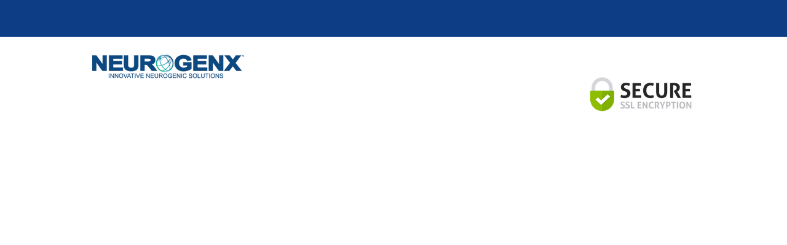

--- FILE ---
content_type: text/html; charset=UTF-8
request_url: https://www.flexiblefinanceoptions.com/neurogenx-credit
body_size: 268357
content:
<!DOCTYPE html>
<html lang="en">
<head>
  
  <!-- SEO Tags -->
  <title>Neurogenx Credit | Finance with PCG</title>
  <link rel="canonical" href="https://www.flexiblefinanceoptions.com/neurogenx-credit"/>
  <meta property="og:title" content="Neurogenx Credit | Finance with PCG"/>
  <meta property="og:image" content="https://static.wixstatic.com/media/4ec214_9fc83f0a480e450e9bfc1550ee646587%7Emv2.jpg/v1/fit/w_2500,h_1330,al_c/4ec214_9fc83f0a480e450e9bfc1550ee646587%7Emv2.jpg"/>
  <meta property="og:image:width" content="2500"/>
  <meta property="og:image:height" content="1330"/>
  <meta property="og:url" content="https://www.flexiblefinanceoptions.com/neurogenx-credit"/>
  <meta property="og:site_name" content="Finance with PCG"/>
  <meta property="og:type" content="website"/>
  <meta name="twitter:card" content="summary_large_image"/>
  <meta name="twitter:title" content="Neurogenx Credit | Finance with PCG"/>
  <meta name="twitter:image" content="https://static.wixstatic.com/media/4ec214_9fc83f0a480e450e9bfc1550ee646587%7Emv2.jpg/v1/fit/w_2500,h_1330,al_c/4ec214_9fc83f0a480e450e9bfc1550ee646587%7Emv2.jpg"/>

  
  <meta charset='utf-8'>
  <meta name="viewport" content="width=device-width, initial-scale=1" id="wixDesktopViewport" />
  <meta http-equiv="X-UA-Compatible" content="IE=edge">
  <meta name="generator" content="Wix.com Website Builder"/>

  <link rel="icon" sizes="192x192" href="https://static.parastorage.com/client/pfavico.ico" type="image/x-icon"/>
  <link rel="shortcut icon" href="https://static.parastorage.com/client/pfavico.ico" type="image/x-icon"/>
  <link rel="apple-touch-icon" href="https://static.parastorage.com/client/pfavico.ico" type="image/x-icon"/>

  <!-- Safari Pinned Tab Icon -->
  <!-- <link rel="mask-icon" href="https://static.parastorage.com/client/pfavico.ico"> -->

  <!-- Original trials -->
  


  <!-- Segmenter Polyfill -->
  <script>
    if (!window.Intl || !window.Intl.Segmenter) {
      (function() {
        var script = document.createElement('script');
        script.src = 'https://static.parastorage.com/unpkg/@formatjs/intl-segmenter@11.7.10/polyfill.iife.js';
        document.head.appendChild(script);
      })();
    }
  </script>

  <!-- Legacy Polyfills -->
  <script nomodule="" src="https://static.parastorage.com/unpkg/core-js-bundle@3.2.1/minified.js"></script>
  <script nomodule="" src="https://static.parastorage.com/unpkg/focus-within-polyfill@5.0.9/dist/focus-within-polyfill.js"></script>

  <!-- Performance API Polyfills -->
  <script>
  (function () {
    var noop = function noop() {};
    if ("performance" in window === false) {
      window.performance = {};
    }
    window.performance.mark = performance.mark || noop;
    window.performance.measure = performance.measure || noop;
    if ("now" in window.performance === false) {
      var nowOffset = Date.now();
      if (performance.timing && performance.timing.navigationStart) {
        nowOffset = performance.timing.navigationStart;
      }
      window.performance.now = function now() {
        return Date.now() - nowOffset;
      };
    }
  })();
  </script>

  <!-- Globals Definitions -->
  <script>
    (function () {
      var now = Date.now()
      window.initialTimestamps = {
        initialTimestamp: now,
        initialRequestTimestamp: Math.round(performance.timeOrigin ? performance.timeOrigin : now - performance.now())
      }

      window.thunderboltTag = "libs-releases-GA-local"
      window.thunderboltVersion = "1.16549.0"
    })();
  </script>

  <!-- Essential Viewer Model -->
  <script type="application/json" id="wix-essential-viewer-model">{"fleetConfig":{"fleetName":"thunderbolt-seo-renderer","type":"GA","code":0},"mode":{"qa":false,"enableTestApi":false,"debug":false,"ssrIndicator":false,"ssrOnly":false,"siteAssetsFallback":"enable","versionIndicator":false},"componentsLibrariesTopology":[{"artifactId":"editor-elements","namespace":"wixui","url":"https:\/\/static.parastorage.com\/services\/editor-elements\/1.14675.0"},{"artifactId":"editor-elements","namespace":"dsgnsys","url":"https:\/\/static.parastorage.com\/services\/editor-elements\/1.14675.0"}],"siteFeaturesConfigs":{"sessionManager":{"isRunningInDifferentSiteContext":false}},"language":{"userLanguage":"en"},"siteAssets":{"clientTopology":{"mediaRootUrl":"https:\/\/static.wixstatic.com","staticMediaUrl":"https:\/\/static.wixstatic.com\/media","moduleRepoUrl":"https:\/\/static.parastorage.com\/unpkg","fileRepoUrl":"https:\/\/static.parastorage.com\/services","viewerAppsUrl":"https:\/\/viewer-apps.parastorage.com","viewerAssetsUrl":"https:\/\/viewer-assets.parastorage.com","siteAssetsUrl":"https:\/\/siteassets.parastorage.com","pageJsonServerUrls":["https:\/\/pages.parastorage.com","https:\/\/staticorigin.wixstatic.com","https:\/\/www.flexiblefinanceoptions.com","https:\/\/fallback.wix.com\/wix-html-editor-pages-webapp\/page"],"pathOfTBModulesInFileRepoForFallback":"wix-thunderbolt\/dist\/"}},"siteFeatures":["appMonitoring","assetsLoader","businessLogger","captcha","clickHandlerRegistrar","commonConfig","componentsLoader","componentsRegistry","consentPolicy","cyclicTabbing","environmentWixCodeSdk","environment","locationWixCodeSdk","mpaNavigation","navigationManager","navigationPhases","ooi","pages","panorama","renderer","reporter","router","scrollRestoration","seoWixCodeSdk","seo","sessionManager","siteMembersWixCodeSdk","siteMembers","siteScrollBlocker","siteWixCodeSdk","speculationRules","ssrCache","stores","structureApi","thunderboltInitializer","tpaCommons","translations","usedPlatformApis","warmupData","windowMessageRegistrar","windowWixCodeSdk","wixCustomElementComponent","wixEmbedsApi","componentsReact","platform"],"site":{"externalBaseUrl":"https:\/\/www.flexiblefinanceoptions.com","isSEO":true},"media":{"staticMediaUrl":"https:\/\/static.wixstatic.com\/media","mediaRootUrl":"https:\/\/static.wixstatic.com\/","staticVideoUrl":"https:\/\/video.wixstatic.com\/"},"requestUrl":"https:\/\/www.flexiblefinanceoptions.com\/neurogenx-credit","rollout":{"siteAssetsVersionsRollout":false,"isDACRollout":0,"isTBRollout":false},"commonConfig":{"brand":"wix","host":"VIEWER","bsi":"","consentPolicy":{},"consentPolicyHeader":{},"siteRevision":"4785","renderingFlow":"NONE","language":"en","locale":"en-us"},"interactionSampleRatio":0.01,"dynamicModelUrl":"https:\/\/www.flexiblefinanceoptions.com\/_api\/v2\/dynamicmodel","accessTokensUrl":"https:\/\/www.flexiblefinanceoptions.com\/_api\/v1\/access-tokens","isExcludedFromSecurityExperiments":false,"experiments":{"specs.thunderbolt.hardenFetchAndXHR":true,"specs.thunderbolt.securityExperiments":true}}</script>
  <script>window.viewerModel = JSON.parse(document.getElementById('wix-essential-viewer-model').textContent)</script>

  <script>
    window.commonConfig = viewerModel.commonConfig
  </script>

  
  <!-- BEGIN handleAccessTokens bundle -->

  <script data-url="https://static.parastorage.com/services/wix-thunderbolt/dist/handleAccessTokens.inline.698ac2a0.bundle.min.js">(()=>{"use strict";function e(e){let{context:o,property:r,value:n,enumerable:i=!0}=e,l=e.get,c=e.set;if(!r||void 0===n&&!l&&!c)return new Error("property and value are required");let a=o||globalThis,s=a?.[r],u={};if(void 0!==n)u.value=n;else{if(l){let e=t(l);e&&(u.get=e)}if(c){let e=t(c);e&&(u.set=e)}}let p={...u,enumerable:i||!1,configurable:!1};void 0!==n&&(p.writable=!1);try{Object.defineProperty(a,r,p)}catch(e){return e instanceof TypeError?s:e}return s}function t(e,t){return"function"==typeof e?e:!0===e?.async&&"function"==typeof e.func?t?async function(t){return e.func(t)}:async function(){return e.func()}:"function"==typeof e?.func?e.func:void 0}try{e({property:"strictDefine",value:e})}catch{}try{e({property:"defineStrictObject",value:r})}catch{}try{e({property:"defineStrictMethod",value:n})}catch{}var o=["toString","toLocaleString","valueOf","constructor","prototype"];function r(t){let{context:n,property:l,propertiesToExclude:c=[],skipPrototype:a=!1,hardenPrototypePropertiesToExclude:s=[]}=t;if(!l)return new Error("property is required");let u=(n||globalThis)[l],p={},f=i(n,l);u&&("object"==typeof u||"function"==typeof u)&&Reflect.ownKeys(u).forEach(t=>{if(!c.includes(t)&&!o.includes(t)){let o=i(u,t);if(o&&(o.writable||o.configurable)){let{value:r,get:n,set:i,enumerable:l=!1}=o,c={};void 0!==r?c.value=r:n?c.get=n:i&&(c.set=i);try{let o=e({context:u,property:t,...c,enumerable:l});p[t]=o}catch(e){if(!(e instanceof TypeError))throw e;try{p[t]=o.value||o.get||o.set}catch{}}}}});let y={originalObject:u,originalProperties:p};if(!a&&void 0!==u?.prototype){let e=r({context:u,property:"prototype",propertiesToExclude:s,skipPrototype:!0});e instanceof Error||(y.originalPrototype=e?.originalObject,y.originalPrototypeProperties=e?.originalProperties)}return e({context:n,property:l,value:u,enumerable:f?.enumerable}),y}function n(t,o){let r=(o||globalThis)[t],n=i(o||globalThis,t);return r&&n&&(n.writable||n.configurable)?(Object.freeze(r),e({context:globalThis,property:t,value:r})):r}function i(e,t){if(e&&t)try{return Reflect.getOwnPropertyDescriptor(e,t)}catch{return}}function l(e){if("string"!=typeof e)return e;try{return decodeURIComponent(e).toLowerCase().trim()}catch{return e.toLowerCase().trim()}}function c(e,t){let o="";if("string"==typeof e)o=e.split("=")[0]?.trim()||"";else{if(!e||"string"!=typeof e.name)return!1;o=e.name}return t.has(l(o)||"")}function a(e,t){let o;return o="string"==typeof e?e.split(";").map(e=>e.trim()).filter(e=>e.length>0):e||[],o.filter(e=>!c(e,t))}var s=null;function u(){return null===s&&(s=typeof Document>"u"?void 0:Object.getOwnPropertyDescriptor(Document.prototype,"cookie")),s}function p(t,o){if(!globalThis?.cookieStore)return;let r=globalThis.cookieStore.get.bind(globalThis.cookieStore),n=globalThis.cookieStore.getAll.bind(globalThis.cookieStore),i=globalThis.cookieStore.set.bind(globalThis.cookieStore),l=globalThis.cookieStore.delete.bind(globalThis.cookieStore);return e({context:globalThis.CookieStore.prototype,property:"get",value:async function(e){return c(("string"==typeof e?e:e.name)||"",t)?null:r.call(this,e)},enumerable:!0}),e({context:globalThis.CookieStore.prototype,property:"getAll",value:async function(){return a(await n.apply(this,Array.from(arguments)),t)},enumerable:!0}),e({context:globalThis.CookieStore.prototype,property:"set",value:async function(){let e=Array.from(arguments);if(!c(1===e.length?e[0].name:e[0],t))return i.apply(this,e);o&&console.warn(o)},enumerable:!0}),e({context:globalThis.CookieStore.prototype,property:"delete",value:async function(){let e=Array.from(arguments);if(!c(1===e.length?e[0].name:e[0],t))return l.apply(this,e)},enumerable:!0}),e({context:globalThis.cookieStore,property:"prototype",value:globalThis.CookieStore.prototype,enumerable:!1}),e({context:globalThis,property:"cookieStore",value:globalThis.cookieStore,enumerable:!0}),{get:r,getAll:n,set:i,delete:l}}var f=["TextEncoder","TextDecoder","XMLHttpRequestEventTarget","EventTarget","URL","JSON","Reflect","Object","Array","Map","Set","WeakMap","WeakSet","Promise","Symbol","Error"],y=["addEventListener","removeEventListener","dispatchEvent","encodeURI","encodeURIComponent","decodeURI","decodeURIComponent"];const d=(e="",t="",o="/")=>`${e}=; ${t?`domain=${t};`:""} max-age=0; path=${o}; expires=Thu, 01 Jan 1970 00:00:01 GMT`,g="client-session-bind",b=[g,"client-binding","svSession","smSession","server-session-bind","wixSession2","wixSession3"].map(e=>e.toLowerCase()),{cookie:h}=function(t,o){let r=new Set(t);return e({context:document,property:"cookie",set:{func:e=>function(e,t,o,r){let n=u(),i=l(t.split(";")[0]||"")||"";[...o].every(e=>!i.startsWith(e.toLowerCase()))&&n?.set?n.set.call(e,t):r&&console.warn(r)}(document,e,r,o)},get:{func:()=>function(e,t){let o=u();if(!o?.get)throw new Error("Cookie descriptor or getter not available");return a(o.get.call(e),t).join("; ")}(document,r)},enumerable:!0}),{cookieStore:p(r,o),cookie:u()}}(b),m="tbReady",v="security_overrideGlobals",{experiments:w,siteFeaturesConfigs:T,accessTokensUrl:S}=window.viewerModel,k=S,x={},E=(()=>{const e=((e,t)=>{try{const o=t?t.get.call(document):document.cookie;return o.split(";").map(e=>e.trim()).filter(t=>t?.startsWith(e))[0]?.split("=")[1]}catch(e){return""}})(g,h);return(()=>{const e=d(g),t=d(g,location.hostname);h.set.call(document,e),h.set.call(document,t)})(),e})();E&&(x["client-binding"]=E);const C=fetch;addEventListener(m,function e(t){const{logger:o}=t.detail;try{window.tb.init({fetch:C,fetchHeaders:x})}catch(e){const t=new Error("TB003");o.meter(`${v}_${t.message}`,{paramsOverrides:{errorType:v,eventString:t.message}}),window?.viewerModel?.mode.debug&&console.error(e)}finally{removeEventListener(m,e)}}),w["specs.thunderbolt.hardenFetchAndXHR"]||(window.fetchDynamicModel=()=>T.sessionManager.isRunningInDifferentSiteContext?Promise.resolve({}):fetch(k,{credentials:"same-origin",headers:x}).then(function(e){if(!e.ok)throw new Error(`[${e.status}]${e.statusText}`);return e.json()}),window.dynamicModelPromise=window.fetchDynamicModel())})();
//# sourceMappingURL=https://static.parastorage.com/services/wix-thunderbolt/dist/handleAccessTokens.inline.698ac2a0.bundle.min.js.map</script>

<!-- END handleAccessTokens bundle -->

<!-- BEGIN overrideGlobals bundle -->

<script data-url="https://static.parastorage.com/services/wix-thunderbolt/dist/overrideGlobals.inline.ec13bfcf.bundle.min.js">(()=>{"use strict";function e(e){let{context:r,property:o,value:n,enumerable:i=!0}=e,c=e.get,a=e.set;if(!o||void 0===n&&!c&&!a)return new Error("property and value are required");let l=r||globalThis,u=l?.[o],s={};if(void 0!==n)s.value=n;else{if(c){let e=t(c);e&&(s.get=e)}if(a){let e=t(a);e&&(s.set=e)}}let p={...s,enumerable:i||!1,configurable:!1};void 0!==n&&(p.writable=!1);try{Object.defineProperty(l,o,p)}catch(e){return e instanceof TypeError?u:e}return u}function t(e,t){return"function"==typeof e?e:!0===e?.async&&"function"==typeof e.func?t?async function(t){return e.func(t)}:async function(){return e.func()}:"function"==typeof e?.func?e.func:void 0}try{e({property:"strictDefine",value:e})}catch{}try{e({property:"defineStrictObject",value:o})}catch{}try{e({property:"defineStrictMethod",value:n})}catch{}var r=["toString","toLocaleString","valueOf","constructor","prototype"];function o(t){let{context:n,property:c,propertiesToExclude:a=[],skipPrototype:l=!1,hardenPrototypePropertiesToExclude:u=[]}=t;if(!c)return new Error("property is required");let s=(n||globalThis)[c],p={},f=i(n,c);s&&("object"==typeof s||"function"==typeof s)&&Reflect.ownKeys(s).forEach(t=>{if(!a.includes(t)&&!r.includes(t)){let r=i(s,t);if(r&&(r.writable||r.configurable)){let{value:o,get:n,set:i,enumerable:c=!1}=r,a={};void 0!==o?a.value=o:n?a.get=n:i&&(a.set=i);try{let r=e({context:s,property:t,...a,enumerable:c});p[t]=r}catch(e){if(!(e instanceof TypeError))throw e;try{p[t]=r.value||r.get||r.set}catch{}}}}});let d={originalObject:s,originalProperties:p};if(!l&&void 0!==s?.prototype){let e=o({context:s,property:"prototype",propertiesToExclude:u,skipPrototype:!0});e instanceof Error||(d.originalPrototype=e?.originalObject,d.originalPrototypeProperties=e?.originalProperties)}return e({context:n,property:c,value:s,enumerable:f?.enumerable}),d}function n(t,r){let o=(r||globalThis)[t],n=i(r||globalThis,t);return o&&n&&(n.writable||n.configurable)?(Object.freeze(o),e({context:globalThis,property:t,value:o})):o}function i(e,t){if(e&&t)try{return Reflect.getOwnPropertyDescriptor(e,t)}catch{return}}function c(e){if("string"!=typeof e)return e;try{return decodeURIComponent(e).toLowerCase().trim()}catch{return e.toLowerCase().trim()}}function a(e,t){return e instanceof Headers?e.forEach((r,o)=>{l(o,t)||e.delete(o)}):Object.keys(e).forEach(r=>{l(r,t)||delete e[r]}),e}function l(e,t){return!t.has(c(e)||"")}function u(e,t){let r=!0,o=function(e){let t,r;if(globalThis.Request&&e instanceof Request)t=e.url;else{if("function"!=typeof e?.toString)throw new Error("Unsupported type for url");t=e.toString()}try{return new URL(t).pathname}catch{return r=t.replace(/#.+/gi,"").split("?").shift(),r.startsWith("/")?r:`/${r}`}}(e),n=c(o);return n&&t.some(e=>n.includes(e))&&(r=!1),r}function s(t,r,o){let n=fetch,i=XMLHttpRequest,c=new Set(r);function s(){let e=new i,r=e.open,n=e.setRequestHeader;return e.open=function(){let n=Array.from(arguments),i=n[1];if(n.length<2||u(i,t))return r.apply(e,n);throw new Error(o||`Request not allowed for path ${i}`)},e.setRequestHeader=function(t,r){l(decodeURIComponent(t),c)&&n.call(e,t,r)},e}return e({property:"fetch",value:function(){let e=function(e,t){return globalThis.Request&&e[0]instanceof Request&&e[0]?.headers?a(e[0].headers,t):e[1]?.headers&&a(e[1].headers,t),e}(arguments,c);return u(arguments[0],t)?n.apply(globalThis,Array.from(e)):new Promise((e,t)=>{t(new Error(o||`Request not allowed for path ${arguments[0]}`))})},enumerable:!0}),e({property:"XMLHttpRequest",value:s,enumerable:!0}),Object.keys(i).forEach(e=>{s[e]=i[e]}),{fetch:n,XMLHttpRequest:i}}var p=["TextEncoder","TextDecoder","XMLHttpRequestEventTarget","EventTarget","URL","JSON","Reflect","Object","Array","Map","Set","WeakMap","WeakSet","Promise","Symbol","Error"],f=["addEventListener","removeEventListener","dispatchEvent","encodeURI","encodeURIComponent","decodeURI","decodeURIComponent"];const d=function(){let t=globalThis.open,r=document.open;function o(e,r,o){let n="string"!=typeof e,i=t.call(window,e,r,o);return n||e&&function(e){return e.startsWith("//")&&/(?:[a-z0-9](?:[a-z0-9-]{0,61}[a-z0-9])?\.)+[a-z0-9][a-z0-9-]{0,61}[a-z0-9]/g.test(`${location.protocol}:${e}`)&&(e=`${location.protocol}${e}`),!e.startsWith("http")||new URL(e).hostname===location.hostname}(e)?{}:i}return e({property:"open",value:o,context:globalThis,enumerable:!0}),e({property:"open",value:function(e,t,n){return e?o(e,t,n):r.call(document,e||"",t||"",n||"")},context:document,enumerable:!0}),{open:t,documentOpen:r}},y=function(){let t=document.createElement,r=Element.prototype.setAttribute,o=Element.prototype.setAttributeNS;return e({property:"createElement",context:document,value:function(n,i){let a=t.call(document,n,i);if("iframe"===c(n)){e({property:"srcdoc",context:a,get:()=>"",set:()=>{console.warn("`srcdoc` is not allowed in iframe elements.")}});let t=function(e,t){"srcdoc"!==e.toLowerCase()?r.call(a,e,t):console.warn("`srcdoc` attribute is not allowed to be set.")},n=function(e,t,r){"srcdoc"!==t.toLowerCase()?o.call(a,e,t,r):console.warn("`srcdoc` attribute is not allowed to be set.")};a.setAttribute=t,a.setAttributeNS=n}return a},enumerable:!0}),{createElement:t,setAttribute:r,setAttributeNS:o}},m=["client-binding"],b=["/_api/v1/access-tokens","/_api/v2/dynamicmodel","/_api/one-app-session-web/v3/businesses"],h=function(){let t=setTimeout,r=setInterval;return o("setTimeout",0,globalThis),o("setInterval",0,globalThis),{setTimeout:t,setInterval:r};function o(t,r,o){let n=o||globalThis,i=n[t];if(!i||"function"!=typeof i)throw new Error(`Function ${t} not found or is not a function`);e({property:t,value:function(){let e=Array.from(arguments);if("string"!=typeof e[r])return i.apply(n,e);console.warn(`Calling ${t} with a String Argument at index ${r} is not allowed`)},context:o,enumerable:!0})}},v=function(){if(navigator&&"serviceWorker"in navigator){let t=navigator.serviceWorker.register;return e({context:navigator.serviceWorker,property:"register",value:function(){console.log("Service worker registration is not allowed")},enumerable:!0}),{register:t}}return{}};performance.mark("overrideGlobals started");const{isExcludedFromSecurityExperiments:g,experiments:w}=window.viewerModel,E=!g&&w["specs.thunderbolt.securityExperiments"];try{d(),E&&y(),w["specs.thunderbolt.hardenFetchAndXHR"]&&E&&s(b,m),v(),(e=>{let t=[],r=[];r=r.concat(["TextEncoder","TextDecoder"]),e&&(r=r.concat(["XMLHttpRequestEventTarget","EventTarget"])),r=r.concat(["URL","JSON"]),e&&(t=t.concat(["addEventListener","removeEventListener"])),t=t.concat(["encodeURI","encodeURIComponent","decodeURI","decodeURIComponent"]),r=r.concat(["String","Number"]),e&&r.push("Object"),r=r.concat(["Reflect"]),t.forEach(e=>{n(e),["addEventListener","removeEventListener"].includes(e)&&n(e,document)}),r.forEach(e=>{o({property:e})})})(E),E&&h()}catch(e){window?.viewerModel?.mode.debug&&console.error(e);const t=new Error("TB006");window.fedops?.reportError(t,"security_overrideGlobals"),window.Sentry?window.Sentry.captureException(t):globalThis.defineStrictProperty("sentryBuffer",[t],window,!1)}performance.mark("overrideGlobals ended")})();
//# sourceMappingURL=https://static.parastorage.com/services/wix-thunderbolt/dist/overrideGlobals.inline.ec13bfcf.bundle.min.js.map</script>

<!-- END overrideGlobals bundle -->


  
  <script>
    window.commonConfig = viewerModel.commonConfig

	
  </script>

  <!-- Initial CSS -->
  <style data-url="https://static.parastorage.com/services/wix-thunderbolt/dist/main.1f206720.min.css">@keyframes slide-horizontal-new{0%{transform:translateX(100%)}}@keyframes slide-horizontal-old{80%{opacity:1}to{opacity:0;transform:translateX(-100%)}}@keyframes slide-vertical-new{0%{transform:translateY(-100%)}}@keyframes slide-vertical-old{80%{opacity:1}to{opacity:0;transform:translateY(100%)}}@keyframes out-in-new{0%{opacity:0}}@keyframes out-in-old{to{opacity:0}}:root:active-view-transition{view-transition-name:none}::view-transition{pointer-events:none}:root:active-view-transition::view-transition-new(page-group),:root:active-view-transition::view-transition-old(page-group){animation-duration:.6s;cursor:wait;pointer-events:all}:root:active-view-transition-type(SlideHorizontal)::view-transition-old(page-group){animation:slide-horizontal-old .6s cubic-bezier(.83,0,.17,1) forwards;mix-blend-mode:normal}:root:active-view-transition-type(SlideHorizontal)::view-transition-new(page-group){animation:slide-horizontal-new .6s cubic-bezier(.83,0,.17,1) backwards;mix-blend-mode:normal}:root:active-view-transition-type(SlideVertical)::view-transition-old(page-group){animation:slide-vertical-old .6s cubic-bezier(.83,0,.17,1) forwards;mix-blend-mode:normal}:root:active-view-transition-type(SlideVertical)::view-transition-new(page-group){animation:slide-vertical-new .6s cubic-bezier(.83,0,.17,1) backwards;mix-blend-mode:normal}:root:active-view-transition-type(OutIn)::view-transition-old(page-group){animation:out-in-old .35s cubic-bezier(.22,1,.36,1) forwards}:root:active-view-transition-type(OutIn)::view-transition-new(page-group){animation:out-in-new .35s cubic-bezier(.64,0,.78,0) .35s backwards}@media(prefers-reduced-motion:reduce){::view-transition-group(*),::view-transition-new(*),::view-transition-old(*){animation:none!important}}body,html{background:transparent;border:0;margin:0;outline:0;padding:0;vertical-align:baseline}body{--scrollbar-width:0px;font-family:Arial,Helvetica,sans-serif;font-size:10px}body,html{height:100%}body{overflow-x:auto;overflow-y:scroll}body:not(.responsive) #site-root{min-width:var(--site-width);width:100%}body:not([data-js-loaded]) [data-hide-prejs]{visibility:hidden}wix-interact-element{display:contents}#SITE_CONTAINER{position:relative}:root{--one-unit:1vw;--section-max-width:9999px;--spx-stopper-max:9999px;--spx-stopper-min:0px;--browser-zoom:1}@supports(-webkit-appearance:none) and (stroke-color:transparent){:root{--safari-sticky-fix:opacity;--experimental-safari-sticky-fix:translateZ(0)}}@supports(container-type:inline-size){:root{--one-unit:1cqw}}[id^=oldHoverBox-]{mix-blend-mode:plus-lighter;transition:opacity .5s ease,visibility .5s ease}[data-mesh-id$=inlineContent-gridContainer]:has(>[id^=oldHoverBox-]){isolation:isolate}</style>
<style data-url="https://static.parastorage.com/services/wix-thunderbolt/dist/main.renderer.9cb0985f.min.css">a,abbr,acronym,address,applet,b,big,blockquote,button,caption,center,cite,code,dd,del,dfn,div,dl,dt,em,fieldset,font,footer,form,h1,h2,h3,h4,h5,h6,header,i,iframe,img,ins,kbd,label,legend,li,nav,object,ol,p,pre,q,s,samp,section,small,span,strike,strong,sub,sup,table,tbody,td,tfoot,th,thead,title,tr,tt,u,ul,var{background:transparent;border:0;margin:0;outline:0;padding:0;vertical-align:baseline}input,select,textarea{box-sizing:border-box;font-family:Helvetica,Arial,sans-serif}ol,ul{list-style:none}blockquote,q{quotes:none}ins{text-decoration:none}del{text-decoration:line-through}table{border-collapse:collapse;border-spacing:0}a{cursor:pointer;text-decoration:none}.testStyles{overflow-y:hidden}.reset-button{-webkit-appearance:none;background:none;border:0;color:inherit;font:inherit;line-height:normal;outline:0;overflow:visible;padding:0;-webkit-user-select:none;-moz-user-select:none;-ms-user-select:none}:focus{outline:none}body.device-mobile-optimized:not(.disable-site-overflow){overflow-x:hidden;overflow-y:scroll}body.device-mobile-optimized:not(.responsive) #SITE_CONTAINER{margin-left:auto;margin-right:auto;overflow-x:visible;position:relative;width:320px}body.device-mobile-optimized:not(.responsive):not(.blockSiteScrolling) #SITE_CONTAINER{margin-top:0}body.device-mobile-optimized>*{max-width:100%!important}body.device-mobile-optimized #site-root{overflow-x:hidden;overflow-y:hidden}@supports(overflow:clip){body.device-mobile-optimized #site-root{overflow-x:clip;overflow-y:clip}}body.device-mobile-non-optimized #SITE_CONTAINER #site-root{overflow-x:clip;overflow-y:clip}body.device-mobile-non-optimized.fullScreenMode{background-color:#5f6360}body.device-mobile-non-optimized.fullScreenMode #MOBILE_ACTIONS_MENU,body.device-mobile-non-optimized.fullScreenMode #SITE_BACKGROUND,body.device-mobile-non-optimized.fullScreenMode #site-root,body.fullScreenMode #WIX_ADS{visibility:hidden}body.fullScreenMode{overflow-x:hidden!important;overflow-y:hidden!important}body.fullScreenMode.device-mobile-optimized #TINY_MENU{opacity:0;pointer-events:none}body.fullScreenMode-scrollable.device-mobile-optimized{overflow-x:hidden!important;overflow-y:auto!important}body.fullScreenMode-scrollable.device-mobile-optimized #masterPage,body.fullScreenMode-scrollable.device-mobile-optimized #site-root{overflow-x:hidden!important;overflow-y:hidden!important}body.fullScreenMode-scrollable.device-mobile-optimized #SITE_BACKGROUND,body.fullScreenMode-scrollable.device-mobile-optimized #masterPage{height:auto!important}body.fullScreenMode-scrollable.device-mobile-optimized #masterPage.mesh-layout{height:0!important}body.blockSiteScrolling,body.siteScrollingBlocked{position:fixed;width:100%}body.blockSiteScrolling #SITE_CONTAINER{margin-top:calc(var(--blocked-site-scroll-margin-top)*-1)}#site-root{margin:0 auto;min-height:100%;position:relative;top:var(--wix-ads-height)}#site-root img:not([src]){visibility:hidden}#site-root svg img:not([src]){visibility:visible}.auto-generated-link{color:inherit}#SCROLL_TO_BOTTOM,#SCROLL_TO_TOP{height:0}.has-click-trigger{cursor:pointer}.fullScreenOverlay{bottom:0;display:flex;justify-content:center;left:0;overflow-y:hidden;position:fixed;right:0;top:-60px;z-index:1005}.fullScreenOverlay>.fullScreenOverlayContent{bottom:0;left:0;margin:0 auto;overflow:hidden;position:absolute;right:0;top:60px;transform:translateZ(0)}[data-mesh-id$=centeredContent],[data-mesh-id$=form],[data-mesh-id$=inlineContent]{pointer-events:none;position:relative}[data-mesh-id$=-gridWrapper],[data-mesh-id$=-rotated-wrapper]{pointer-events:none}[data-mesh-id$=-gridContainer]>*,[data-mesh-id$=-rotated-wrapper]>*,[data-mesh-id$=inlineContent]>:not([data-mesh-id$=-gridContainer]){pointer-events:auto}.device-mobile-optimized #masterPage.mesh-layout #SOSP_CONTAINER_CUSTOM_ID{grid-area:2/1/3/2;-ms-grid-row:2;position:relative}#masterPage.mesh-layout{-ms-grid-rows:max-content max-content min-content max-content;-ms-grid-columns:100%;align-items:start;display:-ms-grid;display:grid;grid-template-columns:100%;grid-template-rows:max-content max-content min-content max-content;justify-content:stretch}#masterPage.mesh-layout #PAGES_CONTAINER,#masterPage.mesh-layout #SITE_FOOTER-placeholder,#masterPage.mesh-layout #SITE_FOOTER_WRAPPER,#masterPage.mesh-layout #SITE_HEADER-placeholder,#masterPage.mesh-layout #SITE_HEADER_WRAPPER,#masterPage.mesh-layout #SOSP_CONTAINER_CUSTOM_ID[data-state~=mobileView],#masterPage.mesh-layout #soapAfterPagesContainer,#masterPage.mesh-layout #soapBeforePagesContainer{-ms-grid-row-align:start;-ms-grid-column-align:start;-ms-grid-column:1}#masterPage.mesh-layout #SITE_HEADER-placeholder,#masterPage.mesh-layout #SITE_HEADER_WRAPPER{grid-area:1/1/2/2;-ms-grid-row:1}#masterPage.mesh-layout #PAGES_CONTAINER,#masterPage.mesh-layout #soapAfterPagesContainer,#masterPage.mesh-layout #soapBeforePagesContainer{grid-area:3/1/4/2;-ms-grid-row:3}#masterPage.mesh-layout #soapAfterPagesContainer,#masterPage.mesh-layout #soapBeforePagesContainer{width:100%}#masterPage.mesh-layout #PAGES_CONTAINER{align-self:stretch}#masterPage.mesh-layout main#PAGES_CONTAINER{display:block}#masterPage.mesh-layout #SITE_FOOTER-placeholder,#masterPage.mesh-layout #SITE_FOOTER_WRAPPER{grid-area:4/1/5/2;-ms-grid-row:4}#masterPage.mesh-layout #SITE_PAGES,#masterPage.mesh-layout [data-mesh-id=PAGES_CONTAINERcenteredContent],#masterPage.mesh-layout [data-mesh-id=PAGES_CONTAINERinlineContent]{height:100%}#masterPage.mesh-layout.desktop>*{width:100%}#masterPage.mesh-layout #PAGES_CONTAINER,#masterPage.mesh-layout #SITE_FOOTER,#masterPage.mesh-layout #SITE_FOOTER_WRAPPER,#masterPage.mesh-layout #SITE_HEADER,#masterPage.mesh-layout #SITE_HEADER_WRAPPER,#masterPage.mesh-layout #SITE_PAGES,#masterPage.mesh-layout #masterPageinlineContent{position:relative}#masterPage.mesh-layout #SITE_HEADER{grid-area:1/1/2/2}#masterPage.mesh-layout #SITE_FOOTER{grid-area:4/1/5/2}#masterPage.mesh-layout.overflow-x-clip #SITE_FOOTER,#masterPage.mesh-layout.overflow-x-clip #SITE_HEADER{overflow-x:clip}[data-z-counter]{z-index:0}[data-z-counter="0"]{z-index:auto}.wixSiteProperties{-webkit-font-smoothing:antialiased;-moz-osx-font-smoothing:grayscale}:root{--wst-button-color-fill-primary:rgb(var(--color_48));--wst-button-color-border-primary:rgb(var(--color_49));--wst-button-color-text-primary:rgb(var(--color_50));--wst-button-color-fill-primary-hover:rgb(var(--color_51));--wst-button-color-border-primary-hover:rgb(var(--color_52));--wst-button-color-text-primary-hover:rgb(var(--color_53));--wst-button-color-fill-primary-disabled:rgb(var(--color_54));--wst-button-color-border-primary-disabled:rgb(var(--color_55));--wst-button-color-text-primary-disabled:rgb(var(--color_56));--wst-button-color-fill-secondary:rgb(var(--color_57));--wst-button-color-border-secondary:rgb(var(--color_58));--wst-button-color-text-secondary:rgb(var(--color_59));--wst-button-color-fill-secondary-hover:rgb(var(--color_60));--wst-button-color-border-secondary-hover:rgb(var(--color_61));--wst-button-color-text-secondary-hover:rgb(var(--color_62));--wst-button-color-fill-secondary-disabled:rgb(var(--color_63));--wst-button-color-border-secondary-disabled:rgb(var(--color_64));--wst-button-color-text-secondary-disabled:rgb(var(--color_65));--wst-color-fill-base-1:rgb(var(--color_36));--wst-color-fill-base-2:rgb(var(--color_37));--wst-color-fill-base-shade-1:rgb(var(--color_38));--wst-color-fill-base-shade-2:rgb(var(--color_39));--wst-color-fill-base-shade-3:rgb(var(--color_40));--wst-color-fill-accent-1:rgb(var(--color_41));--wst-color-fill-accent-2:rgb(var(--color_42));--wst-color-fill-accent-3:rgb(var(--color_43));--wst-color-fill-accent-4:rgb(var(--color_44));--wst-color-fill-background-primary:rgb(var(--color_11));--wst-color-fill-background-secondary:rgb(var(--color_12));--wst-color-text-primary:rgb(var(--color_15));--wst-color-text-secondary:rgb(var(--color_14));--wst-color-action:rgb(var(--color_18));--wst-color-disabled:rgb(var(--color_39));--wst-color-title:rgb(var(--color_45));--wst-color-subtitle:rgb(var(--color_46));--wst-color-line:rgb(var(--color_47));--wst-font-style-h2:var(--font_2);--wst-font-style-h3:var(--font_3);--wst-font-style-h4:var(--font_4);--wst-font-style-h5:var(--font_5);--wst-font-style-h6:var(--font_6);--wst-font-style-body-large:var(--font_7);--wst-font-style-body-medium:var(--font_8);--wst-font-style-body-small:var(--font_9);--wst-font-style-body-x-small:var(--font_10);--wst-color-custom-1:rgb(var(--color_13));--wst-color-custom-2:rgb(var(--color_16));--wst-color-custom-3:rgb(var(--color_17));--wst-color-custom-4:rgb(var(--color_19));--wst-color-custom-5:rgb(var(--color_20));--wst-color-custom-6:rgb(var(--color_21));--wst-color-custom-7:rgb(var(--color_22));--wst-color-custom-8:rgb(var(--color_23));--wst-color-custom-9:rgb(var(--color_24));--wst-color-custom-10:rgb(var(--color_25));--wst-color-custom-11:rgb(var(--color_26));--wst-color-custom-12:rgb(var(--color_27));--wst-color-custom-13:rgb(var(--color_28));--wst-color-custom-14:rgb(var(--color_29));--wst-color-custom-15:rgb(var(--color_30));--wst-color-custom-16:rgb(var(--color_31));--wst-color-custom-17:rgb(var(--color_32));--wst-color-custom-18:rgb(var(--color_33));--wst-color-custom-19:rgb(var(--color_34));--wst-color-custom-20:rgb(var(--color_35))}.wix-presets-wrapper{display:contents}</style>

  <meta name="format-detection" content="telephone=no">
  <meta name="skype_toolbar" content="skype_toolbar_parser_compatible">
  
  

  

  

  <!-- head performance data start -->
  
  <!-- head performance data end -->
  

    


    
<style data-href="https://static.parastorage.com/services/editor-elements-library/dist/thunderbolt/rb_wixui.thunderbolt_bootstrap.a1b00b19.min.css">.cwL6XW{cursor:pointer}.sNF2R0{opacity:0}.hLoBV3{transition:opacity var(--transition-duration) cubic-bezier(.37,0,.63,1)}.Rdf41z,.hLoBV3{opacity:1}.ftlZWo{transition:opacity var(--transition-duration) cubic-bezier(.37,0,.63,1)}.ATGlOr,.ftlZWo{opacity:0}.KQSXD0{transition:opacity var(--transition-duration) cubic-bezier(.64,0,.78,0)}.KQSXD0,.pagQKE{opacity:1}._6zG5H{opacity:0;transition:opacity var(--transition-duration) cubic-bezier(.22,1,.36,1)}.BB49uC{transform:translateX(100%)}.j9xE1V{transition:transform var(--transition-duration) cubic-bezier(.87,0,.13,1)}.ICs7Rs,.j9xE1V{transform:translateX(0)}.DxijZJ{transition:transform var(--transition-duration) cubic-bezier(.87,0,.13,1)}.B5kjYq,.DxijZJ{transform:translateX(-100%)}.cJijIV{transition:transform var(--transition-duration) cubic-bezier(.87,0,.13,1)}.cJijIV,.hOxaWM{transform:translateX(0)}.T9p3fN{transform:translateX(100%);transition:transform var(--transition-duration) cubic-bezier(.87,0,.13,1)}.qDxYJm{transform:translateY(100%)}.aA9V0P{transition:transform var(--transition-duration) cubic-bezier(.87,0,.13,1)}.YPXPAS,.aA9V0P{transform:translateY(0)}.Xf2zsA{transition:transform var(--transition-duration) cubic-bezier(.87,0,.13,1)}.Xf2zsA,.y7Kt7s{transform:translateY(-100%)}.EeUgMu{transition:transform var(--transition-duration) cubic-bezier(.87,0,.13,1)}.EeUgMu,.fdHrtm{transform:translateY(0)}.WIFaG4{transform:translateY(100%);transition:transform var(--transition-duration) cubic-bezier(.87,0,.13,1)}body:not(.responsive) .JsJXaX{overflow-x:clip}:root:active-view-transition .JsJXaX{view-transition-name:page-group}.AnQkDU{display:grid;grid-template-columns:1fr;grid-template-rows:1fr;height:100%}.AnQkDU>div{align-self:stretch!important;grid-area:1/1/2/2;justify-self:stretch!important}.StylableButton2545352419__root{-archetype:box;border:none;box-sizing:border-box;cursor:pointer;display:block;height:100%;min-height:10px;min-width:10px;padding:0;touch-action:manipulation;width:100%}.StylableButton2545352419__root[disabled]{pointer-events:none}.StylableButton2545352419__root:not(:hover):not([disabled]).StylableButton2545352419--hasBackgroundColor{background-color:var(--corvid-background-color)!important}.StylableButton2545352419__root:hover:not([disabled]).StylableButton2545352419--hasHoverBackgroundColor{background-color:var(--corvid-hover-background-color)!important}.StylableButton2545352419__root:not(:hover)[disabled].StylableButton2545352419--hasDisabledBackgroundColor{background-color:var(--corvid-disabled-background-color)!important}.StylableButton2545352419__root:not(:hover):not([disabled]).StylableButton2545352419--hasBorderColor{border-color:var(--corvid-border-color)!important}.StylableButton2545352419__root:hover:not([disabled]).StylableButton2545352419--hasHoverBorderColor{border-color:var(--corvid-hover-border-color)!important}.StylableButton2545352419__root:not(:hover)[disabled].StylableButton2545352419--hasDisabledBorderColor{border-color:var(--corvid-disabled-border-color)!important}.StylableButton2545352419__root.StylableButton2545352419--hasBorderRadius{border-radius:var(--corvid-border-radius)!important}.StylableButton2545352419__root.StylableButton2545352419--hasBorderWidth{border-width:var(--corvid-border-width)!important}.StylableButton2545352419__root:not(:hover):not([disabled]).StylableButton2545352419--hasColor,.StylableButton2545352419__root:not(:hover):not([disabled]).StylableButton2545352419--hasColor .StylableButton2545352419__label{color:var(--corvid-color)!important}.StylableButton2545352419__root:hover:not([disabled]).StylableButton2545352419--hasHoverColor,.StylableButton2545352419__root:hover:not([disabled]).StylableButton2545352419--hasHoverColor .StylableButton2545352419__label{color:var(--corvid-hover-color)!important}.StylableButton2545352419__root:not(:hover)[disabled].StylableButton2545352419--hasDisabledColor,.StylableButton2545352419__root:not(:hover)[disabled].StylableButton2545352419--hasDisabledColor .StylableButton2545352419__label{color:var(--corvid-disabled-color)!important}.StylableButton2545352419__link{-archetype:box;box-sizing:border-box;color:#000;text-decoration:none}.StylableButton2545352419__container{align-items:center;display:flex;flex-basis:auto;flex-direction:row;flex-grow:1;height:100%;justify-content:center;overflow:hidden;transition:all .2s ease,visibility 0s;width:100%}.StylableButton2545352419__label{-archetype:text;-controller-part-type:LayoutChildDisplayDropdown,LayoutFlexChildSpacing(first);max-width:100%;min-width:1.8em;overflow:hidden;text-align:center;text-overflow:ellipsis;transition:inherit;white-space:nowrap}.StylableButton2545352419__root.StylableButton2545352419--isMaxContent .StylableButton2545352419__label{text-overflow:unset}.StylableButton2545352419__root.StylableButton2545352419--isWrapText .StylableButton2545352419__label{min-width:10px;overflow-wrap:break-word;white-space:break-spaces;word-break:break-word}.StylableButton2545352419__icon{-archetype:icon;-controller-part-type:LayoutChildDisplayDropdown,LayoutFlexChildSpacing(last);flex-shrink:0;height:50px;min-width:1px;transition:inherit}.StylableButton2545352419__icon.StylableButton2545352419--override{display:block!important}.StylableButton2545352419__icon svg,.StylableButton2545352419__icon>span{display:flex;height:inherit;width:inherit}.StylableButton2545352419__root:not(:hover):not([disalbed]).StylableButton2545352419--hasIconColor .StylableButton2545352419__icon svg{fill:var(--corvid-icon-color)!important;stroke:var(--corvid-icon-color)!important}.StylableButton2545352419__root:hover:not([disabled]).StylableButton2545352419--hasHoverIconColor .StylableButton2545352419__icon svg{fill:var(--corvid-hover-icon-color)!important;stroke:var(--corvid-hover-icon-color)!important}.StylableButton2545352419__root:not(:hover)[disabled].StylableButton2545352419--hasDisabledIconColor .StylableButton2545352419__icon svg{fill:var(--corvid-disabled-icon-color)!important;stroke:var(--corvid-disabled-icon-color)!important}.aeyn4z{bottom:0;left:0;position:absolute;right:0;top:0}.qQrFOK{cursor:pointer}.VDJedC{-webkit-tap-highlight-color:rgba(0,0,0,0);fill:var(--corvid-fill-color,var(--fill));fill-opacity:var(--fill-opacity);stroke:var(--corvid-stroke-color,var(--stroke));stroke-opacity:var(--stroke-opacity);stroke-width:var(--stroke-width);filter:var(--drop-shadow,none);opacity:var(--opacity);transform:var(--flip)}.VDJedC,.VDJedC svg{bottom:0;left:0;position:absolute;right:0;top:0}.VDJedC svg{height:var(--svg-calculated-height,100%);margin:auto;padding:var(--svg-calculated-padding,0);width:var(--svg-calculated-width,100%)}.VDJedC svg:not([data-type=ugc]){overflow:visible}.l4CAhn *{vector-effect:non-scaling-stroke}.Z_l5lU{-webkit-text-size-adjust:100%;-moz-text-size-adjust:100%;text-size-adjust:100%}ol.font_100,ul.font_100{color:#080808;font-family:"Arial, Helvetica, sans-serif",serif;font-size:10px;font-style:normal;font-variant:normal;font-weight:400;letter-spacing:normal;line-height:normal;margin:0;text-decoration:none}ol.font_100 li,ul.font_100 li{margin-bottom:12px}ol.wix-list-text-align,ul.wix-list-text-align{list-style-position:inside}ol.wix-list-text-align h1,ol.wix-list-text-align h2,ol.wix-list-text-align h3,ol.wix-list-text-align h4,ol.wix-list-text-align h5,ol.wix-list-text-align h6,ol.wix-list-text-align p,ul.wix-list-text-align h1,ul.wix-list-text-align h2,ul.wix-list-text-align h3,ul.wix-list-text-align h4,ul.wix-list-text-align h5,ul.wix-list-text-align h6,ul.wix-list-text-align p{display:inline}.HQSswv{cursor:pointer}.yi6otz{clip:rect(0 0 0 0);border:0;height:1px;margin:-1px;overflow:hidden;padding:0;position:absolute;width:1px}.zQ9jDz [data-attr-richtext-marker=true]{display:block}.zQ9jDz [data-attr-richtext-marker=true] table{border-collapse:collapse;margin:15px 0;width:100%}.zQ9jDz [data-attr-richtext-marker=true] table td{padding:12px;position:relative}.zQ9jDz [data-attr-richtext-marker=true] table td:after{border-bottom:1px solid currentColor;border-left:1px solid currentColor;bottom:0;content:"";left:0;opacity:.2;position:absolute;right:0;top:0}.zQ9jDz [data-attr-richtext-marker=true] table tr td:last-child:after{border-right:1px solid currentColor}.zQ9jDz [data-attr-richtext-marker=true] table tr:first-child td:after{border-top:1px solid currentColor}@supports(-webkit-appearance:none) and (stroke-color:transparent){.qvSjx3>*>:first-child{vertical-align:top}}@supports(-webkit-touch-callout:none){.qvSjx3>*>:first-child{vertical-align:top}}.LkZBpT :is(p,h1,h2,h3,h4,h5,h6,ul,ol,span[data-attr-richtext-marker],blockquote,div) [class$=rich-text__text],.LkZBpT :is(p,h1,h2,h3,h4,h5,h6,ul,ol,span[data-attr-richtext-marker],blockquote,div)[class$=rich-text__text]{color:var(--corvid-color,currentColor)}.LkZBpT :is(p,h1,h2,h3,h4,h5,h6,ul,ol,span[data-attr-richtext-marker],blockquote,div) span[style*=color]{color:var(--corvid-color,currentColor)!important}.Kbom4H{direction:var(--text-direction);min-height:var(--min-height);min-width:var(--min-width)}.Kbom4H .upNqi2{word-wrap:break-word;height:100%;overflow-wrap:break-word;position:relative;width:100%}.Kbom4H .upNqi2 ul{list-style:disc inside}.Kbom4H .upNqi2 li{margin-bottom:12px}.MMl86N blockquote,.MMl86N div,.MMl86N h1,.MMl86N h2,.MMl86N h3,.MMl86N h4,.MMl86N h5,.MMl86N h6,.MMl86N p{letter-spacing:normal;line-height:normal}.gYHZuN{min-height:var(--min-height);min-width:var(--min-width)}.gYHZuN .upNqi2{word-wrap:break-word;height:100%;overflow-wrap:break-word;position:relative;width:100%}.gYHZuN .upNqi2 ol,.gYHZuN .upNqi2 ul{letter-spacing:normal;line-height:normal;margin-inline-start:.5em;padding-inline-start:1.3em}.gYHZuN .upNqi2 ul{list-style-type:disc}.gYHZuN .upNqi2 ol{list-style-type:decimal}.gYHZuN .upNqi2 ol ul,.gYHZuN .upNqi2 ul ul{line-height:normal;list-style-type:circle}.gYHZuN .upNqi2 ol ol ul,.gYHZuN .upNqi2 ol ul ul,.gYHZuN .upNqi2 ul ol ul,.gYHZuN .upNqi2 ul ul ul{line-height:normal;list-style-type:square}.gYHZuN .upNqi2 li{font-style:inherit;font-weight:inherit;letter-spacing:normal;line-height:inherit}.gYHZuN .upNqi2 h1,.gYHZuN .upNqi2 h2,.gYHZuN .upNqi2 h3,.gYHZuN .upNqi2 h4,.gYHZuN .upNqi2 h5,.gYHZuN .upNqi2 h6,.gYHZuN .upNqi2 p{letter-spacing:normal;line-height:normal;margin-block:0;margin:0}.gYHZuN .upNqi2 a{color:inherit}.MMl86N,.ku3DBC{word-wrap:break-word;direction:var(--text-direction);min-height:var(--min-height);min-width:var(--min-width);mix-blend-mode:var(--blendMode,normal);overflow-wrap:break-word;pointer-events:none;text-align:start;text-shadow:var(--textOutline,0 0 transparent),var(--textShadow,0 0 transparent);text-transform:var(--textTransform,"none")}.MMl86N>*,.ku3DBC>*{pointer-events:auto}.MMl86N li,.ku3DBC li{font-style:inherit;font-weight:inherit;letter-spacing:normal;line-height:inherit}.MMl86N ol,.MMl86N ul,.ku3DBC ol,.ku3DBC ul{letter-spacing:normal;line-height:normal;margin-inline-end:0;margin-inline-start:.5em}.MMl86N:not(.Vq6kJx) ol,.MMl86N:not(.Vq6kJx) ul,.ku3DBC:not(.Vq6kJx) ol,.ku3DBC:not(.Vq6kJx) ul{padding-inline-end:0;padding-inline-start:1.3em}.MMl86N ul,.ku3DBC ul{list-style-type:disc}.MMl86N ol,.ku3DBC ol{list-style-type:decimal}.MMl86N ol ul,.MMl86N ul ul,.ku3DBC ol ul,.ku3DBC ul ul{list-style-type:circle}.MMl86N ol ol ul,.MMl86N ol ul ul,.MMl86N ul ol ul,.MMl86N ul ul ul,.ku3DBC ol ol ul,.ku3DBC ol ul ul,.ku3DBC ul ol ul,.ku3DBC ul ul ul{list-style-type:square}.MMl86N blockquote,.MMl86N div,.MMl86N h1,.MMl86N h2,.MMl86N h3,.MMl86N h4,.MMl86N h5,.MMl86N h6,.MMl86N p,.ku3DBC blockquote,.ku3DBC div,.ku3DBC h1,.ku3DBC h2,.ku3DBC h3,.ku3DBC h4,.ku3DBC h5,.ku3DBC h6,.ku3DBC p{margin-block:0;margin:0}.MMl86N a,.ku3DBC a{color:inherit}.Vq6kJx li{margin-inline-end:0;margin-inline-start:1.3em}.Vd6aQZ{overflow:hidden;padding:0;pointer-events:none;white-space:nowrap}.mHZSwn{display:none}.lvxhkV{bottom:0;left:0;position:absolute;right:0;top:0;width:100%}.QJjwEo{transform:translateY(-100%);transition:.2s ease-in}.kdBXfh{transition:.2s}.MP52zt{opacity:0;transition:.2s ease-in}.MP52zt.Bhu9m5{z-index:-1!important}.LVP8Wf{opacity:1;transition:.2s}.VrZrC0{height:auto}.VrZrC0,.cKxVkc{position:relative;width:100%}:host(:not(.device-mobile-optimized)) .vlM3HR,body:not(.device-mobile-optimized) .vlM3HR{margin-left:calc((100% - var(--site-width))/2);width:var(--site-width)}.AT7o0U[data-focuscycled=active]{outline:1px solid transparent}.AT7o0U[data-focuscycled=active]:not(:focus-within){outline:2px solid transparent;transition:outline .01s ease}.AT7o0U .vlM3HR{bottom:0;left:0;position:absolute;right:0;top:0}.Tj01hh,.jhxvbR{display:block;height:100%;width:100%}.jhxvbR img{max-width:var(--wix-img-max-width,100%)}.jhxvbR[data-animate-blur] img{filter:blur(9px);transition:filter .8s ease-in}.jhxvbR[data-animate-blur] img[data-load-done]{filter:none}.WzbAF8{direction:var(--direction)}.WzbAF8 .mpGTIt .O6KwRn{display:var(--item-display);height:var(--item-size);margin-block:var(--item-margin-block);margin-inline:var(--item-margin-inline);width:var(--item-size)}.WzbAF8 .mpGTIt .O6KwRn:last-child{margin-block:0;margin-inline:0}.WzbAF8 .mpGTIt .O6KwRn .oRtuWN{display:block}.WzbAF8 .mpGTIt .O6KwRn .oRtuWN .YaS0jR{height:var(--item-size);width:var(--item-size)}.WzbAF8 .mpGTIt{height:100%;position:absolute;white-space:nowrap;width:100%}:host(.device-mobile-optimized) .WzbAF8 .mpGTIt,body.device-mobile-optimized .WzbAF8 .mpGTIt{white-space:normal}.big2ZD{display:grid;grid-template-columns:1fr;grid-template-rows:1fr;height:calc(100% - var(--wix-ads-height));left:0;margin-top:var(--wix-ads-height);position:fixed;top:0;width:100%}.SHHiV9,.big2ZD{pointer-events:none;z-index:var(--pinned-layer-in-container,var(--above-all-in-container))}</style>
<style data-href="https://static.parastorage.com/services/editor-elements-library/dist/thunderbolt/rb_wixui.thunderbolt[StripColumnsContainer_Default].74034efe.min.css">:host(:not(.device-mobile-optimized)) .CohWsy,body:not(.device-mobile-optimized) .CohWsy{display:flex}:host(:not(.device-mobile-optimized)) .V5AUxf,body:not(.device-mobile-optimized) .V5AUxf{-moz-column-gap:var(--margin);column-gap:var(--margin);direction:var(--direction);display:flex;margin:0 auto;position:relative;width:calc(100% - var(--padding)*2)}:host(:not(.device-mobile-optimized)) .V5AUxf>*,body:not(.device-mobile-optimized) .V5AUxf>*{direction:ltr;flex:var(--column-flex) 1 0%;left:0;margin-bottom:var(--padding);margin-top:var(--padding);min-width:0;position:relative;top:0}:host(.device-mobile-optimized) .V5AUxf,body.device-mobile-optimized .V5AUxf{display:block;padding-bottom:var(--padding-y);padding-left:var(--padding-x,0);padding-right:var(--padding-x,0);padding-top:var(--padding-y);position:relative}:host(.device-mobile-optimized) .V5AUxf>*,body.device-mobile-optimized .V5AUxf>*{margin-bottom:var(--margin);position:relative}:host(.device-mobile-optimized) .V5AUxf>:first-child,body.device-mobile-optimized .V5AUxf>:first-child{margin-top:var(--firstChildMarginTop,0)}:host(.device-mobile-optimized) .V5AUxf>:last-child,body.device-mobile-optimized .V5AUxf>:last-child{margin-bottom:var(--lastChildMarginBottom)}.LIhNy3{backface-visibility:hidden}.jhxvbR,.mtrorN{display:block;height:100%;width:100%}.jhxvbR img{max-width:var(--wix-img-max-width,100%)}.jhxvbR[data-animate-blur] img{filter:blur(9px);transition:filter .8s ease-in}.jhxvbR[data-animate-blur] img[data-load-done]{filter:none}.if7Vw2{height:100%;left:0;-webkit-mask-image:var(--mask-image,none);mask-image:var(--mask-image,none);-webkit-mask-position:var(--mask-position,0);mask-position:var(--mask-position,0);-webkit-mask-repeat:var(--mask-repeat,no-repeat);mask-repeat:var(--mask-repeat,no-repeat);-webkit-mask-size:var(--mask-size,100%);mask-size:var(--mask-size,100%);overflow:hidden;pointer-events:var(--fill-layer-background-media-pointer-events);position:absolute;top:0;width:100%}.if7Vw2.f0uTJH{clip:rect(0,auto,auto,0)}.if7Vw2 .i1tH8h{height:100%;position:absolute;top:0;width:100%}.if7Vw2 .DXi4PB{height:var(--fill-layer-image-height,100%);opacity:var(--fill-layer-image-opacity)}.if7Vw2 .DXi4PB img{height:100%;width:100%}@supports(-webkit-hyphens:none){.if7Vw2.f0uTJH{clip:auto;-webkit-clip-path:inset(0)}}.wG8dni{height:100%}.tcElKx{background-color:var(--bg-overlay-color);background-image:var(--bg-gradient);transition:var(--inherit-transition)}.ImALHf,.Ybjs9b{opacity:var(--fill-layer-video-opacity)}.UWmm3w{bottom:var(--media-padding-bottom);height:var(--media-padding-height);position:absolute;top:var(--media-padding-top);width:100%}.Yjj1af{transform:scale(var(--scale,1));transition:var(--transform-duration,transform 0s)}.ImALHf{height:100%;position:relative;width:100%}wix-media-canvas{display:block;height:100%}.KCM6zk{opacity:var(--fill-layer-video-opacity,var(--fill-layer-image-opacity,1))}.KCM6zk .DXi4PB,.KCM6zk .ImALHf,.KCM6zk .Ybjs9b{opacity:1}._uqPqy{clip-path:var(--fill-layer-clip)}._uqPqy,.eKyYhK{position:absolute;top:0}._uqPqy,.eKyYhK,.x0mqQS img{height:100%;width:100%}.pnCr6P{opacity:0}.blf7sp,.pnCr6P{position:absolute;top:0}.blf7sp{height:0;left:0;overflow:hidden;width:0}.rWP3Gv{left:0;pointer-events:var(--fill-layer-background-media-pointer-events);position:var(--fill-layer-background-media-position)}.Tr4n3d,.rWP3Gv,.wRqk6s{height:100%;top:0;width:100%}.wRqk6s{position:absolute}.Tr4n3d{background-color:var(--fill-layer-background-overlay-color);opacity:var(--fill-layer-background-overlay-blend-opacity-fallback,1);position:var(--fill-layer-background-overlay-position);transform:var(--fill-layer-background-overlay-transform)}@supports(mix-blend-mode:overlay){.Tr4n3d{mix-blend-mode:var(--fill-layer-background-overlay-blend-mode);opacity:var(--fill-layer-background-overlay-blend-opacity,1)}}.VXAmO2{--divider-pin-height__:min(1,calc(var(--divider-layers-pin-factor__) + 1));--divider-pin-layer-height__:var( --divider-layers-pin-factor__ );--divider-pin-border__:min(1,calc(var(--divider-layers-pin-factor__) / -1 + 1));height:calc(var(--divider-height__) + var(--divider-pin-height__)*var(--divider-layers-size__)*var(--divider-layers-y__))}.VXAmO2,.VXAmO2 .dy3w_9{left:0;position:absolute;width:100%}.VXAmO2 .dy3w_9{--divider-layer-i__:var(--divider-layer-i,0);background-position:left calc(50% + var(--divider-offset-x__) + var(--divider-layers-x__)*var(--divider-layer-i__)) bottom;background-repeat:repeat-x;border-bottom-style:solid;border-bottom-width:calc(var(--divider-pin-border__)*var(--divider-layer-i__)*var(--divider-layers-y__));height:calc(var(--divider-height__) + var(--divider-pin-layer-height__)*var(--divider-layer-i__)*var(--divider-layers-y__));opacity:calc(1 - var(--divider-layer-i__)/(var(--divider-layer-i__) + 1))}.UORcXs{--divider-height__:var(--divider-top-height,auto);--divider-offset-x__:var(--divider-top-offset-x,0px);--divider-layers-size__:var(--divider-top-layers-size,0);--divider-layers-y__:var(--divider-top-layers-y,0px);--divider-layers-x__:var(--divider-top-layers-x,0px);--divider-layers-pin-factor__:var(--divider-top-layers-pin-factor,0);border-top:var(--divider-top-padding,0) solid var(--divider-top-color,currentColor);opacity:var(--divider-top-opacity,1);top:0;transform:var(--divider-top-flip,scaleY(-1))}.UORcXs .dy3w_9{background-image:var(--divider-top-image,none);background-size:var(--divider-top-size,contain);border-color:var(--divider-top-color,currentColor);bottom:0;filter:var(--divider-top-filter,none)}.UORcXs .dy3w_9[data-divider-layer="1"]{display:var(--divider-top-layer-1-display,block)}.UORcXs .dy3w_9[data-divider-layer="2"]{display:var(--divider-top-layer-2-display,block)}.UORcXs .dy3w_9[data-divider-layer="3"]{display:var(--divider-top-layer-3-display,block)}.Io4VUz{--divider-height__:var(--divider-bottom-height,auto);--divider-offset-x__:var(--divider-bottom-offset-x,0px);--divider-layers-size__:var(--divider-bottom-layers-size,0);--divider-layers-y__:var(--divider-bottom-layers-y,0px);--divider-layers-x__:var(--divider-bottom-layers-x,0px);--divider-layers-pin-factor__:var(--divider-bottom-layers-pin-factor,0);border-bottom:var(--divider-bottom-padding,0) solid var(--divider-bottom-color,currentColor);bottom:0;opacity:var(--divider-bottom-opacity,1);transform:var(--divider-bottom-flip,none)}.Io4VUz .dy3w_9{background-image:var(--divider-bottom-image,none);background-size:var(--divider-bottom-size,contain);border-color:var(--divider-bottom-color,currentColor);bottom:0;filter:var(--divider-bottom-filter,none)}.Io4VUz .dy3w_9[data-divider-layer="1"]{display:var(--divider-bottom-layer-1-display,block)}.Io4VUz .dy3w_9[data-divider-layer="2"]{display:var(--divider-bottom-layer-2-display,block)}.Io4VUz .dy3w_9[data-divider-layer="3"]{display:var(--divider-bottom-layer-3-display,block)}</style>
<style data-href="https://static.parastorage.com/services/editor-elements-library/dist/thunderbolt/rb_wixui.thunderbolt_bootstrap-classic.72e6a2a3.min.css">.PlZyDq{touch-action:manipulation}.uDW_Qe{align-items:center;box-sizing:border-box;display:flex;justify-content:var(--label-align);min-width:100%;text-align:initial;width:-moz-max-content;width:max-content}.uDW_Qe:before{max-width:var(--margin-start,0)}.uDW_Qe:after,.uDW_Qe:before{align-self:stretch;content:"";flex-grow:1}.uDW_Qe:after{max-width:var(--margin-end,0)}.FubTgk{height:100%}.FubTgk .uDW_Qe{border-radius:var(--corvid-border-radius,var(--rd,0));bottom:0;box-shadow:var(--shd,0 1px 4px rgba(0,0,0,.6));left:0;position:absolute;right:0;top:0;transition:var(--trans1,border-color .4s ease 0s,background-color .4s ease 0s)}.FubTgk .uDW_Qe:link,.FubTgk .uDW_Qe:visited{border-color:transparent}.FubTgk .l7_2fn{color:var(--corvid-color,rgb(var(--txt,var(--color_15,color_15))));font:var(--fnt,var(--font_5));margin:0;position:relative;transition:var(--trans2,color .4s ease 0s);white-space:nowrap}.FubTgk[aria-disabled=false] .uDW_Qe{background-color:var(--corvid-background-color,rgba(var(--bg,var(--color_17,color_17)),var(--alpha-bg,1)));border:solid var(--corvid-border-color,rgba(var(--brd,var(--color_15,color_15)),var(--alpha-brd,1))) var(--corvid-border-width,var(--brw,0));cursor:pointer!important}:host(.device-mobile-optimized) .FubTgk[aria-disabled=false]:active .uDW_Qe,body.device-mobile-optimized .FubTgk[aria-disabled=false]:active .uDW_Qe{background-color:var(--corvid-hover-background-color,rgba(var(--bgh,var(--color_18,color_18)),var(--alpha-bgh,1)));border-color:var(--corvid-hover-border-color,rgba(var(--brdh,var(--color_15,color_15)),var(--alpha-brdh,1)))}:host(.device-mobile-optimized) .FubTgk[aria-disabled=false]:active .l7_2fn,body.device-mobile-optimized .FubTgk[aria-disabled=false]:active .l7_2fn{color:var(--corvid-hover-color,rgb(var(--txth,var(--color_15,color_15))))}:host(:not(.device-mobile-optimized)) .FubTgk[aria-disabled=false]:hover .uDW_Qe,body:not(.device-mobile-optimized) .FubTgk[aria-disabled=false]:hover .uDW_Qe{background-color:var(--corvid-hover-background-color,rgba(var(--bgh,var(--color_18,color_18)),var(--alpha-bgh,1)));border-color:var(--corvid-hover-border-color,rgba(var(--brdh,var(--color_15,color_15)),var(--alpha-brdh,1)))}:host(:not(.device-mobile-optimized)) .FubTgk[aria-disabled=false]:hover .l7_2fn,body:not(.device-mobile-optimized) .FubTgk[aria-disabled=false]:hover .l7_2fn{color:var(--corvid-hover-color,rgb(var(--txth,var(--color_15,color_15))))}.FubTgk[aria-disabled=true] .uDW_Qe{background-color:var(--corvid-disabled-background-color,rgba(var(--bgd,204,204,204),var(--alpha-bgd,1)));border-color:var(--corvid-disabled-border-color,rgba(var(--brdd,204,204,204),var(--alpha-brdd,1)));border-style:solid;border-width:var(--corvid-border-width,var(--brw,0))}.FubTgk[aria-disabled=true] .l7_2fn{color:var(--corvid-disabled-color,rgb(var(--txtd,255,255,255)))}.uUxqWY{align-items:center;box-sizing:border-box;display:flex;justify-content:var(--label-align);min-width:100%;text-align:initial;width:-moz-max-content;width:max-content}.uUxqWY:before{max-width:var(--margin-start,0)}.uUxqWY:after,.uUxqWY:before{align-self:stretch;content:"";flex-grow:1}.uUxqWY:after{max-width:var(--margin-end,0)}.Vq4wYb[aria-disabled=false] .uUxqWY{cursor:pointer}:host(.device-mobile-optimized) .Vq4wYb[aria-disabled=false]:active .wJVzSK,body.device-mobile-optimized .Vq4wYb[aria-disabled=false]:active .wJVzSK{color:var(--corvid-hover-color,rgb(var(--txth,var(--color_15,color_15))));transition:var(--trans,color .4s ease 0s)}:host(:not(.device-mobile-optimized)) .Vq4wYb[aria-disabled=false]:hover .wJVzSK,body:not(.device-mobile-optimized) .Vq4wYb[aria-disabled=false]:hover .wJVzSK{color:var(--corvid-hover-color,rgb(var(--txth,var(--color_15,color_15))));transition:var(--trans,color .4s ease 0s)}.Vq4wYb .uUxqWY{bottom:0;left:0;position:absolute;right:0;top:0}.Vq4wYb .wJVzSK{color:var(--corvid-color,rgb(var(--txt,var(--color_15,color_15))));font:var(--fnt,var(--font_5));transition:var(--trans,color .4s ease 0s);white-space:nowrap}.Vq4wYb[aria-disabled=true] .wJVzSK{color:var(--corvid-disabled-color,rgb(var(--txtd,255,255,255)))}:host(:not(.device-mobile-optimized)) .CohWsy,body:not(.device-mobile-optimized) .CohWsy{display:flex}:host(:not(.device-mobile-optimized)) .V5AUxf,body:not(.device-mobile-optimized) .V5AUxf{-moz-column-gap:var(--margin);column-gap:var(--margin);direction:var(--direction);display:flex;margin:0 auto;position:relative;width:calc(100% - var(--padding)*2)}:host(:not(.device-mobile-optimized)) .V5AUxf>*,body:not(.device-mobile-optimized) .V5AUxf>*{direction:ltr;flex:var(--column-flex) 1 0%;left:0;margin-bottom:var(--padding);margin-top:var(--padding);min-width:0;position:relative;top:0}:host(.device-mobile-optimized) .V5AUxf,body.device-mobile-optimized .V5AUxf{display:block;padding-bottom:var(--padding-y);padding-left:var(--padding-x,0);padding-right:var(--padding-x,0);padding-top:var(--padding-y);position:relative}:host(.device-mobile-optimized) .V5AUxf>*,body.device-mobile-optimized .V5AUxf>*{margin-bottom:var(--margin);position:relative}:host(.device-mobile-optimized) .V5AUxf>:first-child,body.device-mobile-optimized .V5AUxf>:first-child{margin-top:var(--firstChildMarginTop,0)}:host(.device-mobile-optimized) .V5AUxf>:last-child,body.device-mobile-optimized .V5AUxf>:last-child{margin-bottom:var(--lastChildMarginBottom)}.LIhNy3{backface-visibility:hidden}.jhxvbR,.mtrorN{display:block;height:100%;width:100%}.jhxvbR img{max-width:var(--wix-img-max-width,100%)}.jhxvbR[data-animate-blur] img{filter:blur(9px);transition:filter .8s ease-in}.jhxvbR[data-animate-blur] img[data-load-done]{filter:none}.if7Vw2{height:100%;left:0;-webkit-mask-image:var(--mask-image,none);mask-image:var(--mask-image,none);-webkit-mask-position:var(--mask-position,0);mask-position:var(--mask-position,0);-webkit-mask-repeat:var(--mask-repeat,no-repeat);mask-repeat:var(--mask-repeat,no-repeat);-webkit-mask-size:var(--mask-size,100%);mask-size:var(--mask-size,100%);overflow:hidden;pointer-events:var(--fill-layer-background-media-pointer-events);position:absolute;top:0;width:100%}.if7Vw2.f0uTJH{clip:rect(0,auto,auto,0)}.if7Vw2 .i1tH8h{height:100%;position:absolute;top:0;width:100%}.if7Vw2 .DXi4PB{height:var(--fill-layer-image-height,100%);opacity:var(--fill-layer-image-opacity)}.if7Vw2 .DXi4PB img{height:100%;width:100%}@supports(-webkit-hyphens:none){.if7Vw2.f0uTJH{clip:auto;-webkit-clip-path:inset(0)}}.wG8dni{height:100%}.tcElKx{background-color:var(--bg-overlay-color);background-image:var(--bg-gradient);transition:var(--inherit-transition)}.ImALHf,.Ybjs9b{opacity:var(--fill-layer-video-opacity)}.UWmm3w{bottom:var(--media-padding-bottom);height:var(--media-padding-height);position:absolute;top:var(--media-padding-top);width:100%}.Yjj1af{transform:scale(var(--scale,1));transition:var(--transform-duration,transform 0s)}.ImALHf{height:100%;position:relative;width:100%}.KCM6zk{opacity:var(--fill-layer-video-opacity,var(--fill-layer-image-opacity,1))}.KCM6zk .DXi4PB,.KCM6zk .ImALHf,.KCM6zk .Ybjs9b{opacity:1}._uqPqy{clip-path:var(--fill-layer-clip)}._uqPqy,.eKyYhK{position:absolute;top:0}._uqPqy,.eKyYhK,.x0mqQS img{height:100%;width:100%}.pnCr6P{opacity:0}.blf7sp,.pnCr6P{position:absolute;top:0}.blf7sp{height:0;left:0;overflow:hidden;width:0}.rWP3Gv{left:0;pointer-events:var(--fill-layer-background-media-pointer-events);position:var(--fill-layer-background-media-position)}.Tr4n3d,.rWP3Gv,.wRqk6s{height:100%;top:0;width:100%}.wRqk6s{position:absolute}.Tr4n3d{background-color:var(--fill-layer-background-overlay-color);opacity:var(--fill-layer-background-overlay-blend-opacity-fallback,1);position:var(--fill-layer-background-overlay-position);transform:var(--fill-layer-background-overlay-transform)}@supports(mix-blend-mode:overlay){.Tr4n3d{mix-blend-mode:var(--fill-layer-background-overlay-blend-mode);opacity:var(--fill-layer-background-overlay-blend-opacity,1)}}.VXAmO2{--divider-pin-height__:min(1,calc(var(--divider-layers-pin-factor__) + 1));--divider-pin-layer-height__:var( --divider-layers-pin-factor__ );--divider-pin-border__:min(1,calc(var(--divider-layers-pin-factor__) / -1 + 1));height:calc(var(--divider-height__) + var(--divider-pin-height__)*var(--divider-layers-size__)*var(--divider-layers-y__))}.VXAmO2,.VXAmO2 .dy3w_9{left:0;position:absolute;width:100%}.VXAmO2 .dy3w_9{--divider-layer-i__:var(--divider-layer-i,0);background-position:left calc(50% + var(--divider-offset-x__) + var(--divider-layers-x__)*var(--divider-layer-i__)) bottom;background-repeat:repeat-x;border-bottom-style:solid;border-bottom-width:calc(var(--divider-pin-border__)*var(--divider-layer-i__)*var(--divider-layers-y__));height:calc(var(--divider-height__) + var(--divider-pin-layer-height__)*var(--divider-layer-i__)*var(--divider-layers-y__));opacity:calc(1 - var(--divider-layer-i__)/(var(--divider-layer-i__) + 1))}.UORcXs{--divider-height__:var(--divider-top-height,auto);--divider-offset-x__:var(--divider-top-offset-x,0px);--divider-layers-size__:var(--divider-top-layers-size,0);--divider-layers-y__:var(--divider-top-layers-y,0px);--divider-layers-x__:var(--divider-top-layers-x,0px);--divider-layers-pin-factor__:var(--divider-top-layers-pin-factor,0);border-top:var(--divider-top-padding,0) solid var(--divider-top-color,currentColor);opacity:var(--divider-top-opacity,1);top:0;transform:var(--divider-top-flip,scaleY(-1))}.UORcXs .dy3w_9{background-image:var(--divider-top-image,none);background-size:var(--divider-top-size,contain);border-color:var(--divider-top-color,currentColor);bottom:0;filter:var(--divider-top-filter,none)}.UORcXs .dy3w_9[data-divider-layer="1"]{display:var(--divider-top-layer-1-display,block)}.UORcXs .dy3w_9[data-divider-layer="2"]{display:var(--divider-top-layer-2-display,block)}.UORcXs .dy3w_9[data-divider-layer="3"]{display:var(--divider-top-layer-3-display,block)}.Io4VUz{--divider-height__:var(--divider-bottom-height,auto);--divider-offset-x__:var(--divider-bottom-offset-x,0px);--divider-layers-size__:var(--divider-bottom-layers-size,0);--divider-layers-y__:var(--divider-bottom-layers-y,0px);--divider-layers-x__:var(--divider-bottom-layers-x,0px);--divider-layers-pin-factor__:var(--divider-bottom-layers-pin-factor,0);border-bottom:var(--divider-bottom-padding,0) solid var(--divider-bottom-color,currentColor);bottom:0;opacity:var(--divider-bottom-opacity,1);transform:var(--divider-bottom-flip,none)}.Io4VUz .dy3w_9{background-image:var(--divider-bottom-image,none);background-size:var(--divider-bottom-size,contain);border-color:var(--divider-bottom-color,currentColor);bottom:0;filter:var(--divider-bottom-filter,none)}.Io4VUz .dy3w_9[data-divider-layer="1"]{display:var(--divider-bottom-layer-1-display,block)}.Io4VUz .dy3w_9[data-divider-layer="2"]{display:var(--divider-bottom-layer-2-display,block)}.Io4VUz .dy3w_9[data-divider-layer="3"]{display:var(--divider-bottom-layer-3-display,block)}.YzqVVZ{overflow:visible;position:relative}.mwF7X1{backface-visibility:hidden}.YGilLk{cursor:pointer}.Tj01hh{display:block}.MW5IWV,.Tj01hh{height:100%;width:100%}.MW5IWV{left:0;-webkit-mask-image:var(--mask-image,none);mask-image:var(--mask-image,none);-webkit-mask-position:var(--mask-position,0);mask-position:var(--mask-position,0);-webkit-mask-repeat:var(--mask-repeat,no-repeat);mask-repeat:var(--mask-repeat,no-repeat);-webkit-mask-size:var(--mask-size,100%);mask-size:var(--mask-size,100%);overflow:hidden;pointer-events:var(--fill-layer-background-media-pointer-events);position:absolute;top:0}.MW5IWV.N3eg0s{clip:rect(0,auto,auto,0)}.MW5IWV .Kv1aVt{height:100%;position:absolute;top:0;width:100%}.MW5IWV .dLPlxY{height:var(--fill-layer-image-height,100%);opacity:var(--fill-layer-image-opacity)}.MW5IWV .dLPlxY img{height:100%;width:100%}@supports(-webkit-hyphens:none){.MW5IWV.N3eg0s{clip:auto;-webkit-clip-path:inset(0)}}.VgO9Yg{height:100%}.LWbAav{background-color:var(--bg-overlay-color);background-image:var(--bg-gradient);transition:var(--inherit-transition)}.K_YxMd,.yK6aSC{opacity:var(--fill-layer-video-opacity)}.NGjcJN{bottom:var(--media-padding-bottom);height:var(--media-padding-height);position:absolute;top:var(--media-padding-top);width:100%}.mNGsUM{transform:scale(var(--scale,1));transition:var(--transform-duration,transform 0s)}.K_YxMd{height:100%;position:relative;width:100%}wix-media-canvas{display:block;height:100%}.I8xA4L{opacity:var(--fill-layer-video-opacity,var(--fill-layer-image-opacity,1))}.I8xA4L .K_YxMd,.I8xA4L .dLPlxY,.I8xA4L .yK6aSC{opacity:1}.bX9O_S{clip-path:var(--fill-layer-clip)}.Z_wCwr,.bX9O_S{position:absolute;top:0}.Jxk_UL img,.Z_wCwr,.bX9O_S{height:100%;width:100%}.K8MSra{opacity:0}.K8MSra,.YTb3b4{position:absolute;top:0}.YTb3b4{height:0;left:0;overflow:hidden;width:0}.SUz0WK{left:0;pointer-events:var(--fill-layer-background-media-pointer-events);position:var(--fill-layer-background-media-position)}.FNxOn5,.SUz0WK,.m4khSP{height:100%;top:0;width:100%}.FNxOn5{position:absolute}.m4khSP{background-color:var(--fill-layer-background-overlay-color);opacity:var(--fill-layer-background-overlay-blend-opacity-fallback,1);position:var(--fill-layer-background-overlay-position);transform:var(--fill-layer-background-overlay-transform)}@supports(mix-blend-mode:overlay){.m4khSP{mix-blend-mode:var(--fill-layer-background-overlay-blend-mode);opacity:var(--fill-layer-background-overlay-blend-opacity,1)}}._C0cVf{bottom:0;left:0;position:absolute;right:0;top:0;width:100%}.hFwGTD{transform:translateY(-100%);transition:.2s ease-in}.IQgXoP{transition:.2s}.Nr3Nid{opacity:0;transition:.2s ease-in}.Nr3Nid.l4oO6c{z-index:-1!important}.iQuoC4{opacity:1;transition:.2s}.CJF7A2{height:auto}.CJF7A2,.U4Bvut{position:relative;width:100%}:host(:not(.device-mobile-optimized)) .G5K6X8,body:not(.device-mobile-optimized) .G5K6X8{margin-left:calc((100% - var(--site-width))/2);width:var(--site-width)}.xU8fqS[data-focuscycled=active]{outline:1px solid transparent}.xU8fqS[data-focuscycled=active]:not(:focus-within){outline:2px solid transparent;transition:outline .01s ease}.xU8fqS ._4XcTfy{background-color:var(--screenwidth-corvid-background-color,rgba(var(--bg,var(--color_11,color_11)),var(--alpha-bg,1)));border-bottom:var(--brwb,0) solid var(--screenwidth-corvid-border-color,rgba(var(--brd,var(--color_15,color_15)),var(--alpha-brd,1)));border-top:var(--brwt,0) solid var(--screenwidth-corvid-border-color,rgba(var(--brd,var(--color_15,color_15)),var(--alpha-brd,1)));bottom:0;box-shadow:var(--shd,0 0 5px rgba(0,0,0,.7));left:0;position:absolute;right:0;top:0}.xU8fqS .gUbusX{background-color:rgba(var(--bgctr,var(--color_11,color_11)),var(--alpha-bgctr,1));border-radius:var(--rd,0);bottom:var(--brwb,0);top:var(--brwt,0)}.xU8fqS .G5K6X8,.xU8fqS .gUbusX{left:0;position:absolute;right:0}.xU8fqS .G5K6X8{bottom:0;top:0}:host(.device-mobile-optimized) .xU8fqS .G5K6X8,body.device-mobile-optimized .xU8fqS .G5K6X8{left:10px;right:10px}.SPY_vo{pointer-events:none}.BmZ5pC{min-height:calc(100vh - var(--wix-ads-height));min-width:var(--site-width);position:var(--bg-position);top:var(--wix-ads-height)}.BmZ5pC,.nTOEE9{height:100%;width:100%}.nTOEE9{overflow:hidden;position:relative}.nTOEE9.sqUyGm:hover{cursor:url([data-uri]),auto}.nTOEE9.C_JY0G:hover{cursor:url([data-uri]),auto}.RZQnmg{background-color:rgb(var(--color_11));border-radius:50%;bottom:12px;height:40px;opacity:0;pointer-events:none;position:absolute;right:12px;width:40px}.RZQnmg path{fill:rgb(var(--color_15))}.RZQnmg:focus{cursor:auto;opacity:1;pointer-events:auto}.rYiAuL{cursor:pointer}.gSXewE{height:0;left:0;overflow:hidden;top:0;width:0}.OJQ_3L,.gSXewE{position:absolute}.OJQ_3L{background-color:rgb(var(--color_11));border-radius:300px;bottom:0;cursor:pointer;height:40px;margin:16px 16px;opacity:0;pointer-events:none;right:0;width:40px}.OJQ_3L path{fill:rgb(var(--color_12))}.OJQ_3L:focus{cursor:auto;opacity:1;pointer-events:auto}.j7pOnl{box-sizing:border-box;height:100%;width:100%}.BI8PVQ{min-height:var(--image-min-height);min-width:var(--image-min-width)}.BI8PVQ img,img.BI8PVQ{filter:var(--filter-effect-svg-url);-webkit-mask-image:var(--mask-image,none);mask-image:var(--mask-image,none);-webkit-mask-position:var(--mask-position,0);mask-position:var(--mask-position,0);-webkit-mask-repeat:var(--mask-repeat,no-repeat);mask-repeat:var(--mask-repeat,no-repeat);-webkit-mask-size:var(--mask-size,100% 100%);mask-size:var(--mask-size,100% 100%);-o-object-position:var(--object-position);object-position:var(--object-position)}.MazNVa{left:var(--left,auto);position:var(--position-fixed,static);top:var(--top,auto);z-index:var(--z-index,auto)}.MazNVa .BI8PVQ img{box-shadow:0 0 0 #000;position:static;-webkit-user-select:none;-moz-user-select:none;-ms-user-select:none;user-select:none}.MazNVa .j7pOnl{display:block;overflow:hidden}.MazNVa .BI8PVQ{overflow:hidden}.c7cMWz{bottom:0;left:0;position:absolute;right:0;top:0}.FVGvCX{height:auto;position:relative;width:100%}body:not(.responsive) .zK7MhX{align-self:start;grid-area:1/1/1/1;height:100%;justify-self:stretch;left:0;position:relative}:host(:not(.device-mobile-optimized)) .c7cMWz,body:not(.device-mobile-optimized) .c7cMWz{margin-left:calc((100% - var(--site-width))/2);width:var(--site-width)}.fEm0Bo .c7cMWz{background-color:rgba(var(--bg,var(--color_11,color_11)),var(--alpha-bg,1));overflow:hidden}:host(.device-mobile-optimized) .c7cMWz,body.device-mobile-optimized .c7cMWz{left:10px;right:10px}.PFkO7r{bottom:0;left:0;position:absolute;right:0;top:0}.HT5ybB{height:auto;position:relative;width:100%}body:not(.responsive) .dBAkHi{align-self:start;grid-area:1/1/1/1;height:100%;justify-self:stretch;left:0;position:relative}:host(:not(.device-mobile-optimized)) .PFkO7r,body:not(.device-mobile-optimized) .PFkO7r{margin-left:calc((100% - var(--site-width))/2);width:var(--site-width)}:host(.device-mobile-optimized) .PFkO7r,body.device-mobile-optimized .PFkO7r{left:10px;right:10px}</style>
<style data-href="https://static.parastorage.com/services/editor-elements-library/dist/thunderbolt/rb_wixui.thunderbolt[SkipToContentButton].39deac6a.min.css">.LHrbPP{background:#fff;border-radius:24px;color:#116dff;cursor:pointer;font-family:Helvetica,Arial,メイリオ,meiryo,ヒラギノ角ゴ pro w3,hiragino kaku gothic pro,sans-serif;font-size:14px;height:0;left:50%;margin-left:-94px;opacity:0;padding:0 24px 0 24px;pointer-events:none;position:absolute;top:60px;width:0;z-index:9999}.LHrbPP:focus{border:2px solid;height:40px;opacity:1;pointer-events:auto;width:auto}</style>
<style data-href="https://static.parastorage.com/services/wix-thunderbolt/dist/TPABaseComponent.27e1e284.chunk.min.css">.OQ8Tzd,.nKphmK{overflow:hidden}.nKphmK{height:100%;position:relative;width:100%}.nKphmK:-ms-fullscreen{min-height:auto!important}.nKphmK:fullscreen{min-height:auto!important}.pvlz2w{visibility:hidden}</style>
<style data-href="https://static.parastorage.com/services/wix-thunderbolt/dist/group_7.bae0ce0c.chunk.min.css">.TWFxr5{height:auto!important}.May50y{overflow:hidden!important}</style>
<style id="page-transitions">@view-transition {navigation: auto;types: OutIn}</style>
<style id="css_masterPage">@font-face {font-family: 'proxima-n-w01-reg'; font-style: normal; font-weight: 400; src: url('//static.parastorage.com/fonts/v2/c24fcada-6239-48bc-8b88-9288338191c9/v1/proxima-n-w05-reg.woff2') format('woff2'); unicode-range: U+0000, U+0100-010F, U+0111-0130, U+0132-0151, U+0154-015F, U+0162-0177, U+0179-017C, U+017F, U+018F, U+019D, U+01A0-01A1, U+01AF-01B0, U+01E6-01E7, U+01EA-01EB, U+01FA-01FF, U+0218-021B, U+0232-0233, U+0237, U+0259, U+0272, U+02B0, U+02BB-02BC, U+02C9, U+02CB, U+02D8-02D9, U+02DB, U+02DD, U+0374-0375, U+037E, U+0384-038A, U+038C, U+038E-03A1, U+03A3-03CE, U+03D7, U+0400-045F, U+0472-0475, U+048A-04FF, U+0510-0513, U+051C-051D, U+0524-0527, U+052E-052F, U+1E02-1E03, U+1E0A-1E0B, U+1E1E-1E1F, U+1E22-1E23, U+1E56-1E57, U+1E60-1E61, U+1E6A-1E6B, U+1E80-1E85, U+1E9E, U+1EA0-1EF9, U+2000-200A, U+2015, U+201B, U+2032-2033, U+203D-203E, U+2070, U+2074-2079, U+207D-2089, U+208D-208E, U+20A1, U+20A3-20A4, U+20A6-20AB, U+20B4, U+20B8-20BA, U+20BC-20BD, U+2113, U+2116-2117, U+2120, U+2126, U+212E, U+2153-2154, U+215B-215E, U+2190-2193, U+2202, U+2206, U+220F, U+2211-2212, U+2215, U+2219-221A, U+221E, U+222B, U+2248, U+2260, U+2264-2265, U+22B2-22B3, U+22C5, U+2318, U+25A0, U+25B2, U+25BC, U+25CA, U+25CF, U+2605, U+2610-2611, U+2666, U+2713, U+2E18, U+E004-E005, U+F43A-F43B, U+F460-F473, U+F498-F49F, U+F4C6-F4C7, U+F4CC-F4CD, U+F4D2-F4D7, U+F50A-F50B, U+F50E-F533, U+F536-F539, U+F53C-F53F, U+F637, U+F6C3, U+F6DD, U+F6DF-F6F3, U+F8FF, U+FB00-FB04;font-display: swap;
}
@font-face {font-family: 'proxima-n-w01-reg'; font-style: normal; font-weight: 400; src: url('//static.parastorage.com/fonts/v2/c24fcada-6239-48bc-8b88-9288338191c9/v1/proxima-n-w01-reg.woff2') format('woff2'); unicode-range: U+000D, U+0020-007E, U+00A0-00FF, U+0110, U+0131, U+0152-0153, U+0160-0161, U+0178, U+017D-017E, U+0192, U+02C6-02C7, U+02DA, U+02DC, U+2013-2014, U+2018-201A, U+201C-201E, U+2020-2022, U+2026, U+2030, U+2039-203A, U+2044, U+20AC, U+2122, U+F656-F659;font-display: swap;
}@font-face {font-family: 'din-next-w01-light'; font-style: normal; font-weight: 400; src: url('//static.parastorage.com/fonts/v2/eca8b0cd-45d8-43cf-aee7-ca462bc5497c/v1/din-next-w10-light.woff2') format('woff2'); unicode-range: U+0401-040C, U+040E-044F, U+0451-045C, U+045E-045F, U+0490-0491, U+2116;font-display: swap;
}
@font-face {font-family: 'din-next-w01-light'; font-style: normal; font-weight: 400; src: url('//static.parastorage.com/fonts/v2/eca8b0cd-45d8-43cf-aee7-ca462bc5497c/v1/din-next-w02-light.woff2') format('woff2'); unicode-range: U+000D, U+0100-010F, U+0111-0130, U+0132-0151, U+0154-015F, U+0162-0177, U+0179-017C, U+01FA-01FF, U+0218-021B, U+0237, U+02C9, U+02D8-02D9, U+02DB, U+02DD, U+0394, U+03A9, U+03C0, U+1E80-1E85, U+1EF2-1EF3, U+2070, U+2074-2079, U+2080-2089, U+2113, U+2126, U+212E, U+2153-2154, U+215B-215E, U+2202, U+2206, U+220F, U+2211-2212, U+2215, U+2219-221A, U+221E, U+222B, U+2248, U+2260, U+2264-2265, U+25CA, U+F8FF, U+FB00-FB04;font-display: swap;
}
@font-face {font-family: 'din-next-w01-light'; font-style: normal; font-weight: 400; src: url('//static.parastorage.com/fonts/v2/eca8b0cd-45d8-43cf-aee7-ca462bc5497c/v1/din-next-w01-light.woff2') format('woff2'); unicode-range: U+0020-007E, U+00A0-00FF, U+0110, U+0131, U+0152-0153, U+0160-0161, U+0178, U+017D-017E, U+0192, U+02C6-02C7, U+02DA, U+02DC, U+03BC, U+2013-2014, U+2018-201A, U+201C-201E, U+2020-2022, U+2026, U+2030, U+2039-203A, U+2044, U+20AC, U+2122;font-display: swap;
}#masterPage:not(.landingPage) #PAGES_CONTAINER{margin-top:0px;margin-bottom:0px;}#masterPage.landingPage #SITE_HEADER{display:none;}#masterPage.landingPage #SITE_FOOTER{display:none;}#masterPage.landingPage #SITE_HEADER-placeholder{display:none;}#masterPage.landingPage #SITE_FOOTER-placeholder{display:none;}#SITE_CONTAINER.focus-ring-active :not(.has-custom-focus):not(.ignore-focus):not([tabindex="-1"]):focus, #SITE_CONTAINER.focus-ring-active :not(.has-custom-focus):not(.ignore-focus):not([tabindex="-1"]):focus ~ .wixSdkShowFocusOnSibling{--focus-ring-box-shadow:0 0 0 1px #ffffff, 0 0 0 3px #116dff;box-shadow:var(--focus-ring-box-shadow) !important;z-index:1;}.has-inner-focus-ring{--focus-ring-box-shadow:inset 0 0 0 1px #ffffff, inset 0 0 0 3px #116dff !important;}#masterPage{left:0;margin-left:0;width:100%;min-width:0;}#SITE_HEADER{--pinned-layer-in-container:50;--above-all-in-container:49;}#PAGES_CONTAINER{--pinned-layer-in-container:51;--above-all-in-container:49;}#SITE_FOOTER{--pinned-layer-in-container:52;--above-all-in-container:49;}:root,:host, .spxThemeOverride, .max-width-container, #root{--color_0:255,255,255;--color_1:255,255,255;--color_2:0,0,0;--color_3:237,28,36;--color_4:0,136,203;--color_5:255,203,5;--color_6:114,114,114;--color_7:176,176,176;--color_8:255,255,255;--color_9:114,114,114;--color_10:176,176,176;--color_11:255,255,255;--color_12:232,230,230;--color_13:199,199,199;--color_14:153,153,151;--color_15:65,65,65;--color_16:181,188,240;--color_17:143,152,226;--color_18:56,74,211;--color_19:37,49,141;--color_20:19,25,70;--color_21:249,197,180;--color_22:243,167,143;--color_23:237,88,41;--color_24:158,59,27;--color_25:79,29,14;--color_26:210,172,247;--color_27:186,131,240;--color_28:128,21,232;--color_29:85,14,155;--color_30:43,7,77;--color_31:177,211,187;--color_32:127,168,139;--color_33:64,124,81;--color_34:43,83,54;--color_35:21,41,27;--color_36:255,255,255;--color_37:65,65,65;--color_38:232,230,230;--color_39:199,199,199;--color_40:153,153,151;--color_41:56,74,211;--color_42:65,65,65;--color_43:199,199,199;--color_44:255,255,255;--color_45:65,65,65;--color_46:65,65,65;--color_47:153,153,151;--color_48:56,74,211;--color_49:56,74,211;--color_50:255,255,255;--color_51:255,255,255;--color_52:56,74,211;--color_53:56,74,211;--color_54:199,199,199;--color_55:199,199,199;--color_56:255,255,255;--color_57:255,255,255;--color_58:56,74,211;--color_59:56,74,211;--color_60:56,74,211;--color_61:56,74,211;--color_62:255,255,255;--color_63:255,255,255;--color_64:199,199,199;--color_65:199,199,199;--font_0:normal normal normal 40px/1.4em proxima-n-w01-reg,sans-serif;--font_1:normal normal normal 16px/1.4em din-next-w01-light,sans-serif;--font_2:normal normal normal 28px/1.4em proxima-n-w01-reg,sans-serif;--font_3:normal normal bold 60px/1.4em proxima-n-w01-reg,sans-serif;--font_4:normal normal normal 30px/1.4em proxima-n-w01-reg,sans-serif;--font_5:normal normal normal 25px/1.4em proxima-n-w01-reg,sans-serif;--font_6:normal normal normal 17px/1.4em proxima-n-w01-reg,sans-serif;--font_7:normal normal normal 17px/1.4em proxima-n-w01-reg,sans-serif;--font_8:normal normal normal 15px/1.4em proxima-n-w01-reg,sans-serif;--font_9:normal normal normal 14px/1.4em proxima-n-w01-reg,sans-serif;--font_10:normal normal normal 12px/1.4em din-next-w01-light,sans-serif;--wix-ads-height:0px;--sticky-offset:0px;--wix-ads-top-height:0px;--site-width:980px;--above-all-z-index:100000;--portals-z-index:100001;--wix-opt-in-direction:ltr;-webkit-font-smoothing:antialiased;-moz-osx-font-smoothing:grayscale;--minViewportSize:320;--maxViewportSize:1920;--theme-spx-ratio:1px;--full-viewport:100 * var(--one-unit) * var(--browser-zoom);--scaling-factor:clamp(var(--spx-stopper-min), var(--full-viewport), min(var(--spx-stopper-max), var(--section-max-width)));--customScaleViewportLimit:clamp(var(--minViewportSize) * 1px, var(--full-viewport), min(var(--section-max-width), var(--maxViewportSize) * 1px));}.font_0{font:var(--font_0);color:rgb(var(--color_15));letter-spacing:0em;}.font_1{font:var(--font_1);color:rgb(var(--color_14));letter-spacing:0em;}.font_2{font:var(--font_2);color:rgb(var(--color_15));letter-spacing:0em;}.font_3{font:var(--font_3);color:rgb(0, 0, 0);letter-spacing:0em;}.font_4{font:var(--font_4);color:rgb(0, 0, 0);letter-spacing:0em;}.font_5{font:var(--font_5);color:rgb(var(--color_15));letter-spacing:0em;}.font_6{font:var(--font_6);color:rgb(0, 0, 0);letter-spacing:0em;}.font_7{font:var(--font_7);color:rgb(var(--color_15));letter-spacing:0em;}.font_8{font:var(--font_8);color:rgb(var(--color_15));letter-spacing:0em;}.font_9{font:var(--font_9);color:rgb(var(--color_15));letter-spacing:0em;}.font_10{font:var(--font_10);color:rgb(var(--color_14));letter-spacing:0em;}.color_0{color:rgb(var(--color_0));}.color_1{color:rgb(var(--color_1));}.color_2{color:rgb(var(--color_2));}.color_3{color:rgb(var(--color_3));}.color_4{color:rgb(var(--color_4));}.color_5{color:rgb(var(--color_5));}.color_6{color:rgb(var(--color_6));}.color_7{color:rgb(var(--color_7));}.color_8{color:rgb(var(--color_8));}.color_9{color:rgb(var(--color_9));}.color_10{color:rgb(var(--color_10));}.color_11{color:rgb(var(--color_11));}.color_12{color:rgb(var(--color_12));}.color_13{color:rgb(var(--color_13));}.color_14{color:rgb(var(--color_14));}.color_15{color:rgb(var(--color_15));}.color_16{color:rgb(var(--color_16));}.color_17{color:rgb(var(--color_17));}.color_18{color:rgb(var(--color_18));}.color_19{color:rgb(var(--color_19));}.color_20{color:rgb(var(--color_20));}.color_21{color:rgb(var(--color_21));}.color_22{color:rgb(var(--color_22));}.color_23{color:rgb(var(--color_23));}.color_24{color:rgb(var(--color_24));}.color_25{color:rgb(var(--color_25));}.color_26{color:rgb(var(--color_26));}.color_27{color:rgb(var(--color_27));}.color_28{color:rgb(var(--color_28));}.color_29{color:rgb(var(--color_29));}.color_30{color:rgb(var(--color_30));}.color_31{color:rgb(var(--color_31));}.color_32{color:rgb(var(--color_32));}.color_33{color:rgb(var(--color_33));}.color_34{color:rgb(var(--color_34));}.color_35{color:rgb(var(--color_35));}.color_36{color:rgb(var(--color_36));}.color_37{color:rgb(var(--color_37));}.color_38{color:rgb(var(--color_38));}.color_39{color:rgb(var(--color_39));}.color_40{color:rgb(var(--color_40));}.color_41{color:rgb(var(--color_41));}.color_42{color:rgb(var(--color_42));}.color_43{color:rgb(var(--color_43));}.color_44{color:rgb(var(--color_44));}.color_45{color:rgb(var(--color_45));}.color_46{color:rgb(var(--color_46));}.color_47{color:rgb(var(--color_47));}.color_48{color:rgb(var(--color_48));}.color_49{color:rgb(var(--color_49));}.color_50{color:rgb(var(--color_50));}.color_51{color:rgb(var(--color_51));}.color_52{color:rgb(var(--color_52));}.color_53{color:rgb(var(--color_53));}.color_54{color:rgb(var(--color_54));}.color_55{color:rgb(var(--color_55));}.color_56{color:rgb(var(--color_56));}.color_57{color:rgb(var(--color_57));}.color_58{color:rgb(var(--color_58));}.color_59{color:rgb(var(--color_59));}.color_60{color:rgb(var(--color_60));}.color_61{color:rgb(var(--color_61));}.color_62{color:rgb(var(--color_62));}.color_63{color:rgb(var(--color_63));}.color_64{color:rgb(var(--color_64));}.color_65{color:rgb(var(--color_65));}.backcolor_0{background-color:rgb(var(--color_0));}.backcolor_1{background-color:rgb(var(--color_1));}.backcolor_2{background-color:rgb(var(--color_2));}.backcolor_3{background-color:rgb(var(--color_3));}.backcolor_4{background-color:rgb(var(--color_4));}.backcolor_5{background-color:rgb(var(--color_5));}.backcolor_6{background-color:rgb(var(--color_6));}.backcolor_7{background-color:rgb(var(--color_7));}.backcolor_8{background-color:rgb(var(--color_8));}.backcolor_9{background-color:rgb(var(--color_9));}.backcolor_10{background-color:rgb(var(--color_10));}.backcolor_11{background-color:rgb(var(--color_11));}.backcolor_12{background-color:rgb(var(--color_12));}.backcolor_13{background-color:rgb(var(--color_13));}.backcolor_14{background-color:rgb(var(--color_14));}.backcolor_15{background-color:rgb(var(--color_15));}.backcolor_16{background-color:rgb(var(--color_16));}.backcolor_17{background-color:rgb(var(--color_17));}.backcolor_18{background-color:rgb(var(--color_18));}.backcolor_19{background-color:rgb(var(--color_19));}.backcolor_20{background-color:rgb(var(--color_20));}.backcolor_21{background-color:rgb(var(--color_21));}.backcolor_22{background-color:rgb(var(--color_22));}.backcolor_23{background-color:rgb(var(--color_23));}.backcolor_24{background-color:rgb(var(--color_24));}.backcolor_25{background-color:rgb(var(--color_25));}.backcolor_26{background-color:rgb(var(--color_26));}.backcolor_27{background-color:rgb(var(--color_27));}.backcolor_28{background-color:rgb(var(--color_28));}.backcolor_29{background-color:rgb(var(--color_29));}.backcolor_30{background-color:rgb(var(--color_30));}.backcolor_31{background-color:rgb(var(--color_31));}.backcolor_32{background-color:rgb(var(--color_32));}.backcolor_33{background-color:rgb(var(--color_33));}.backcolor_34{background-color:rgb(var(--color_34));}.backcolor_35{background-color:rgb(var(--color_35));}.backcolor_36{background-color:rgb(var(--color_36));}.backcolor_37{background-color:rgb(var(--color_37));}.backcolor_38{background-color:rgb(var(--color_38));}.backcolor_39{background-color:rgb(var(--color_39));}.backcolor_40{background-color:rgb(var(--color_40));}.backcolor_41{background-color:rgb(var(--color_41));}.backcolor_42{background-color:rgb(var(--color_42));}.backcolor_43{background-color:rgb(var(--color_43));}.backcolor_44{background-color:rgb(var(--color_44));}.backcolor_45{background-color:rgb(var(--color_45));}.backcolor_46{background-color:rgb(var(--color_46));}.backcolor_47{background-color:rgb(var(--color_47));}.backcolor_48{background-color:rgb(var(--color_48));}.backcolor_49{background-color:rgb(var(--color_49));}.backcolor_50{background-color:rgb(var(--color_50));}.backcolor_51{background-color:rgb(var(--color_51));}.backcolor_52{background-color:rgb(var(--color_52));}.backcolor_53{background-color:rgb(var(--color_53));}.backcolor_54{background-color:rgb(var(--color_54));}.backcolor_55{background-color:rgb(var(--color_55));}.backcolor_56{background-color:rgb(var(--color_56));}.backcolor_57{background-color:rgb(var(--color_57));}.backcolor_58{background-color:rgb(var(--color_58));}.backcolor_59{background-color:rgb(var(--color_59));}.backcolor_60{background-color:rgb(var(--color_60));}.backcolor_61{background-color:rgb(var(--color_61));}.backcolor_62{background-color:rgb(var(--color_62));}.backcolor_63{background-color:rgb(var(--color_63));}.backcolor_64{background-color:rgb(var(--color_64));}.backcolor_65{background-color:rgb(var(--color_65));}#masterPage:not(.landingPage){--top-offset:0px;--header-height:5px;}#masterPage.landingPage{--top-offset:0px;}#SITE_HEADER{--shd:0.00px 1.00px 4px 0px rgba(0,0,0,0.6);--rd:0px 0px 0px 0px;--brwt:0px;--alpha-brd:1;--backdrop-filter:none;--brd:var(--color_11);--boxShadowToggleOn-shd:none;--brwb:0px;}#SITE_HEADER{left:0;margin-left:0;width:100%;min-width:0;}[data-mesh-id=SITE_HEADERinlineContent]{height:auto;width:100%;display:flex;}[data-mesh-id=SITE_HEADERinlineContent-gridContainer]{position:static;display:grid;height:auto;width:100%;min-height:auto;margin-top:-103px;grid-template-rows:min-content 1fr;grid-template-columns:100%;}[data-mesh-id=SITE_HEADERinlineContent-gridContainer] > [id="comp-kc3yqlb2"], [data-mesh-id=SITE_HEADERinlineContent-gridContainer] > wix-interact-element > [id="comp-kc3yqlb2"]{position:relative;margin:0px 0px 26px calc((100% - 980px) * 0.5);left:0px;grid-area:1 / 1 / 2 / 2;justify-self:start;align-self:start;}[data-mesh-id=SITE_HEADERinlineContent-gridContainer] > [id="comp-l38x1vht"], [data-mesh-id=SITE_HEADERinlineContent-gridContainer] > wix-interact-element > [id="comp-l38x1vht"]{position:relative;margin:1px 0px 25px calc((100% - 980px) * 0.5);left:0px;grid-area:1 / 1 / 2 / 2;justify-self:start;align-self:start;}[data-mesh-id=SITE_HEADERinlineContent-gridContainer] > [id="comp-l79su78u"], [data-mesh-id=SITE_HEADERinlineContent-gridContainer] > wix-interact-element > [id="comp-l79su78u"]{position:relative;margin:0px 0px 5px calc((100% - 980px) * 0.5);left:0px;grid-area:2 / 1 / 3 / 2;justify-self:start;align-self:start;}[data-mesh-id=SITE_HEADERinlineContent-gridContainer] > [id="comp-l79sve08"], [data-mesh-id=SITE_HEADERinlineContent-gridContainer] > wix-interact-element > [id="comp-l79sve08"]{position:relative;margin:0px 0px 5px calc((100% - 980px) * 0.5);left:0px;grid-area:2 / 1 / 3 / 2;justify-self:start;align-self:start;}[data-mesh-id=SITE_HEADERinlineContent-gridContainer] > [id="comp-l79sw6t8"], [data-mesh-id=SITE_HEADERinlineContent-gridContainer] > wix-interact-element > [id="comp-l79sw6t8"]{position:relative;margin:0px 0px 5px calc((100% - 980px) * 0.5);left:0px;grid-area:2 / 1 / 3 / 2;justify-self:start;align-self:start;}[data-mesh-id=SITE_HEADERinlineContent-gridContainer] > [id="comp-l79sx4fi"], [data-mesh-id=SITE_HEADERinlineContent-gridContainer] > wix-interact-element > [id="comp-l79sx4fi"]{position:relative;margin:0px 0px 5px calc((100% - 980px) * 0.5);left:0px;grid-area:2 / 1 / 3 / 2;justify-self:start;align-self:start;}[data-mesh-id=SITE_HEADERinlineContent-gridContainer] > [id="comp-l79sy0j1"], [data-mesh-id=SITE_HEADERinlineContent-gridContainer] > wix-interact-element > [id="comp-l79sy0j1"]{position:relative;margin:0px 0px 5px calc((100% - 980px) * 0.5);left:0px;grid-area:2 / 1 / 3 / 2;justify-self:start;align-self:start;}[data-mesh-id=SITE_HEADERinlineContent-gridContainer] > [id="comp-l7asvnzf"], [data-mesh-id=SITE_HEADERinlineContent-gridContainer] > wix-interact-element > [id="comp-l7asvnzf"]{position:relative;margin:0px 0px 5px calc((100% - 980px) * 0.5);left:0px;grid-area:2 / 1 / 3 / 2;justify-self:start;align-self:start;}#SITE_HEADER{--bg-overlay-color:transparent;--bg-gradient:none;}#comp-kc3yqlb2{left:0;margin-left:0;width:100%;min-width:980px;}[data-mesh-id=comp-kc3yqldeinlineContent]{height:auto;width:100%;}[data-mesh-id=comp-kc3yqldeinlineContent-gridContainer]{position:static;display:grid;height:auto;width:100%;min-height:auto;grid-template-rows:1fr;grid-template-columns:100%;}[data-mesh-id=comp-kc3yqldeinlineContent-gridContainer] > [id="comp-kzengx9r"], [data-mesh-id=comp-kc3yqldeinlineContent-gridContainer] > wix-interact-element > [id="comp-kzengx9r"]{position:relative;margin:2px 0px 6px calc((100% - 980px) * 0.5);left:0px;grid-area:1 / 1 / 2 / 2;justify-self:start;align-self:start;}#comp-kc3yqlb2{--bg-overlay-color:transparent;--bg-gradient:none;--padding:0px;--margin:0px;min-width:980px;--firstChildMarginTop:-1px;--lastChildMarginBottom:-1px;--direction:ltr;}#comp-kc3yqlde{width:980px;}#comp-kc3yqlde{--bg-overlay-color:rgb(244, 114, 45);--bg-gradient:none;width:100%;--column-width:980px;--column-flex:980;}#comp-kzengx9r{left:0;margin-left:0;width:100%;min-width:980px;}[data-mesh-id=comp-kzengxfainlineContent]{height:auto;width:100%;position:static;min-height:37px;}#comp-kzengx9r{--bg-overlay-color:transparent;--bg-gradient:none;--padding:0px;--margin:0px;min-width:980px;--firstChildMarginTop:-1px;--lastChildMarginBottom:-1px;--direction:ltr;}#comp-kzengxfa{width:980px;}#comp-kzengxfa{--bg-overlay-color:rgb(92, 60, 222);--bg-gradient:none;width:100%;--column-width:980px;--column-flex:980;}#comp-l38x1vht{left:0;margin-left:0;width:100%;min-width:980px;}[data-mesh-id=comp-l38x1vpdinlineContent]{height:auto;width:100%;position:static;min-height:45px;}#comp-l38x1vht{--bg-overlay-color:transparent;--bg-gradient:none;--padding:0px;--margin:0px;min-width:980px;--firstChildMarginTop:-1px;--lastChildMarginBottom:-1px;--direction:ltr;}#comp-l38x1vpd{width:980px;}#comp-l38x1vpd{--bg-overlay-color:rgb(244, 114, 45);--bg-gradient:none;width:100%;--column-width:980px;--column-flex:980;}#comp-l79su78u{left:0;margin-left:0;width:100%;min-width:980px;}[data-mesh-id=comp-l79su7slinlineContent]{height:auto;width:100%;position:static;min-height:32px;}#comp-l79su78u{--bg-overlay-color:transparent;--bg-gradient:none;--padding:0px;--margin:0px;min-width:980px;--firstChildMarginTop:-1px;--lastChildMarginBottom:-1px;--direction:ltr;}#comp-l79su7sl{width:980px;}#comp-l79su7sl{--bg-overlay-color:rgb(244, 114, 45);--bg-gradient:none;width:100%;--column-width:980px;--column-flex:980;}#comp-l79sve08{left:0;margin-left:0;width:100%;min-width:980px;}[data-mesh-id=comp-l79svegk1inlineContent]{height:auto;width:100%;position:static;min-height:32px;}#comp-l79sve08{--bg-overlay-color:transparent;--bg-gradient:none;--padding:0px;--margin:0px;min-width:980px;--firstChildMarginTop:-1px;--lastChildMarginBottom:-1px;--direction:ltr;}#comp-l79svegk1{width:980px;}#comp-l79svegk1{--bg-overlay-color:rgb(244, 114, 45);--bg-gradient:none;width:100%;--column-width:980px;--column-flex:980;}#comp-l79sw6t8{left:0;margin-left:0;width:100%;min-width:980px;}[data-mesh-id=comp-l79sw78r1inlineContent]{height:auto;width:100%;position:static;min-height:32px;}#comp-l79sw6t8{--bg-overlay-color:transparent;--bg-gradient:none;--padding:0px;--margin:0px;min-width:980px;--firstChildMarginTop:-1px;--lastChildMarginBottom:-1px;--direction:ltr;}#comp-l79sw78r1{width:980px;}#comp-l79sw78r1{--bg-overlay-color:rgb(244, 114, 45);--bg-gradient:none;width:100%;--column-width:980px;--column-flex:980;}#comp-l79sx4fi{left:0;margin-left:0;width:100%;min-width:980px;}[data-mesh-id=comp-l79sx4whinlineContent]{height:auto;width:100%;position:static;min-height:32px;}#comp-l79sx4fi{--bg-overlay-color:transparent;--bg-gradient:none;--padding:0px;--margin:0px;min-width:980px;--firstChildMarginTop:-1px;--lastChildMarginBottom:-1px;--direction:ltr;}#comp-l79sx4wh{width:980px;}#comp-l79sx4wh{--bg-overlay-color:rgb(244, 114, 45);--bg-gradient:none;width:100%;--column-width:980px;--column-flex:980;}#comp-l79sy0j1{left:0;margin-left:0;width:100%;min-width:980px;}[data-mesh-id=comp-l79sy1bginlineContent]{height:auto;width:100%;position:static;min-height:32px;}#comp-l79sy0j1{--bg-overlay-color:transparent;--bg-gradient:none;--padding:0px;--margin:0px;min-width:980px;--firstChildMarginTop:-1px;--lastChildMarginBottom:-1px;--direction:ltr;}#comp-l79sy1bg{width:980px;}#comp-l79sy1bg{--bg-overlay-color:rgb(244, 114, 45);--bg-gradient:none;width:100%;--column-width:980px;--column-flex:980;}#comp-l7asvnzf{left:0;margin-left:0;width:100%;min-width:980px;}[data-mesh-id=comp-l7asvok3inlineContent]{height:auto;width:100%;position:static;min-height:32px;}#comp-l7asvnzf{--bg-overlay-color:transparent;--bg-gradient:none;--padding:0px;--margin:0px;min-width:980px;--firstChildMarginTop:-1px;--lastChildMarginBottom:-1px;--direction:ltr;}#comp-l7asvok3{width:980px;}#comp-l7asvok3{--bg-overlay-color:rgb(244, 114, 45);--bg-gradient:none;width:100%;--column-width:980px;--column-flex:980;}#PAGES_CONTAINER{left:0;margin-left:0;width:100%;min-width:0;}#SITE_PAGES{left:0;margin-left:0;width:100%;min-width:0;}#SITE_PAGES{--transition-duration:700ms;}#SITE_FOOTER{--shd:0.00px 1.00px 4px 0px rgba(0,0,0,0.6);--rd:0px 0px 0px 0px;--brwt:0px;--alpha-brd:1;--backdrop-filter:none;--brd:var(--color_11);--boxShadowToggleOn-shd:none;--brwb:0px;}#SITE_FOOTER{left:0;margin-left:0;width:100%;min-width:0;}[data-mesh-id=SITE_FOOTERinlineContent]{height:auto;width:100%;position:static;min-height:21px;}#SITE_FOOTER{--bg-overlay-color:transparent;--bg-gradient:none;}</style>
<style id="css_fwfq5">@font-face {font-family: 'avenir-lt-w01_35-light1475496'; font-style: normal; font-weight: 400; src: url('//static.parastorage.com/fonts/v2/af36905f-3c92-4ef9-b0c1-f91432f16ac1/v1/avenir-lt-w05_35-light.woff2') format('woff2'); unicode-range: U+0100-012B, U+012E-0130, U+0132-0137, U+0139-0149, U+014C-0151, U+0154-015F, U+0162-0177, U+0179-017C, U+0218-021B, U+02C9, U+02D8-02D9, U+02DB, U+02DD, U+0394, U+03A9, U+03BC, U+03C0, U+1E9E, U+20B9-20BA, U+20BC-20BD, U+2113, U+2126, U+212E, U+2202, U+2206, U+220F, U+2211-2212, U+2215, U+2219-221A, U+221E, U+222B, U+2248, U+2260, U+2264-2265, U+25CA, U+F8FF, U+FB01-FB02;font-display: swap;
}
@font-face {font-family: 'avenir-lt-w01_35-light1475496'; font-style: normal; font-weight: 400; src: url('//static.parastorage.com/fonts/v2/af36905f-3c92-4ef9-b0c1-f91432f16ac1/v1/avenir-lt-w01_35-light1475496.woff2') format('woff2'); unicode-range: U+0000, U+000D, U+0020-007E, U+00A0-00FF, U+0131, U+0152-0153, U+0160-0161, U+0178, U+017D-017E, U+0192, U+0237, U+02C6-02C7, U+02DA, U+02DC, U+2013-2014, U+2018-201A, U+201C-201E, U+2020-2022, U+2026, U+2030, U+2039-203A, U+2044, U+20AC, U+2122;font-display: swap;
}@font-face {font-family: 'proxima-n-w01-reg'; font-style: normal; font-weight: 400; src: url('//static.parastorage.com/fonts/v2/c24fcada-6239-48bc-8b88-9288338191c9/v1/proxima-n-w05-reg.woff2') format('woff2'); unicode-range: U+0000, U+0100-010F, U+0111-0130, U+0132-0151, U+0154-015F, U+0162-0177, U+0179-017C, U+017F, U+018F, U+019D, U+01A0-01A1, U+01AF-01B0, U+01E6-01E7, U+01EA-01EB, U+01FA-01FF, U+0218-021B, U+0232-0233, U+0237, U+0259, U+0272, U+02B0, U+02BB-02BC, U+02C9, U+02CB, U+02D8-02D9, U+02DB, U+02DD, U+0374-0375, U+037E, U+0384-038A, U+038C, U+038E-03A1, U+03A3-03CE, U+03D7, U+0400-045F, U+0472-0475, U+048A-04FF, U+0510-0513, U+051C-051D, U+0524-0527, U+052E-052F, U+1E02-1E03, U+1E0A-1E0B, U+1E1E-1E1F, U+1E22-1E23, U+1E56-1E57, U+1E60-1E61, U+1E6A-1E6B, U+1E80-1E85, U+1E9E, U+1EA0-1EF9, U+2000-200A, U+2015, U+201B, U+2032-2033, U+203D-203E, U+2070, U+2074-2079, U+207D-2089, U+208D-208E, U+20A1, U+20A3-20A4, U+20A6-20AB, U+20B4, U+20B8-20BA, U+20BC-20BD, U+2113, U+2116-2117, U+2120, U+2126, U+212E, U+2153-2154, U+215B-215E, U+2190-2193, U+2202, U+2206, U+220F, U+2211-2212, U+2215, U+2219-221A, U+221E, U+222B, U+2248, U+2260, U+2264-2265, U+22B2-22B3, U+22C5, U+2318, U+25A0, U+25B2, U+25BC, U+25CA, U+25CF, U+2605, U+2610-2611, U+2666, U+2713, U+2E18, U+E004-E005, U+F43A-F43B, U+F460-F473, U+F498-F49F, U+F4C6-F4C7, U+F4CC-F4CD, U+F4D2-F4D7, U+F50A-F50B, U+F50E-F533, U+F536-F539, U+F53C-F53F, U+F637, U+F6C3, U+F6DD, U+F6DF-F6F3, U+F8FF, U+FB00-FB04;font-display: swap;
}
@font-face {font-family: 'proxima-n-w01-reg'; font-style: normal; font-weight: 400; src: url('//static.parastorage.com/fonts/v2/c24fcada-6239-48bc-8b88-9288338191c9/v1/proxima-n-w01-reg.woff2') format('woff2'); unicode-range: U+000D, U+0020-007E, U+00A0-00FF, U+0110, U+0131, U+0152-0153, U+0160-0161, U+0178, U+017D-017E, U+0192, U+02C6-02C7, U+02DA, U+02DC, U+2013-2014, U+2018-201A, U+201C-201E, U+2020-2022, U+2026, U+2030, U+2039-203A, U+2044, U+20AC, U+2122, U+F656-F659;font-display: swap;
}@font-face {font-family: 'helvetica-w01-light'; font-style: normal; font-weight: 400; src: url('//static.parastorage.com/fonts/v2/8eac109b-0fa9-42bf-a305-43e471e23779/v1/helvetica-w02-light.woff2') format('woff2'); unicode-range: U+0100-012B, U+012E-0137, U+0139-0149, U+014C-0151, U+0154-015F, U+0162-0177, U+0179-017C, U+0218-021B, U+0237, U+02C7, U+02C9, U+02D8-02DB, U+02DD, U+0394, U+03A9, U+03BC, U+03C0, U+2044, U+2113, U+2126, U+212E, U+2202, U+2206, U+220F, U+2211-2212, U+2215, U+2219-221A, U+221E, U+222B, U+2248, U+2260, U+2264-2265, U+25CA, U+E002, U+E004, U+E006, U+E008-E009, U+E00D, U+E00F, U+E011, U+E013, U+E015, U+E017, U+E01A, U+FB01-FB02;font-display: swap;
}
@font-face {font-family: 'helvetica-w01-light'; font-style: normal; font-weight: 400; src: url('//static.parastorage.com/fonts/v2/8eac109b-0fa9-42bf-a305-43e471e23779/v1/helvetica-w01-light.woff2') format('woff2'); unicode-range: U+000D, U+0020-007E, U+00A0-00FF, U+0152-0153, U+0160-0161, U+0178, U+017D-017E, U+0192, U+02C6, U+02DC, U+2013-2014, U+2018-201A, U+201C-201E, U+2020-2022, U+2026, U+2030, U+2039-203A, U+20AC, U+2122;font-display: swap;
}@font-face {font-family: 'helvetica-w01-roman'; font-style: normal; font-weight: 400; src: url('//static.parastorage.com/fonts/v2/2af1bf48-e783-4da8-9fa0-599dde29f2d5/v1/helvetica-lt-w10-roman.woff2') format('woff2'); unicode-range: U+0000, U+000D, U+0020-007E, U+00A0, U+00A4, U+00A6-00A7, U+00A9, U+00AB-00AE, U+00B0-00B1, U+00B5-00B7, U+00BB, U+0401-040C, U+040E-044F, U+0451-045C, U+045E-045F, U+0490-0491, U+2013-2014, U+2018-201A, U+201C-201E, U+2020-2022, U+2026, U+2030, U+2039-203A, U+20AC, U+2116, U+2122;font-display: swap;
}
@font-face {font-family: 'helvetica-w01-roman'; font-style: normal; font-weight: 400; src: url('//static.parastorage.com/fonts/v2/2af1bf48-e783-4da8-9fa0-599dde29f2d5/v1/helvetica-w02-roman.woff2') format('woff2'); unicode-range: U+000D, U+0020-007E, U+00A0-012B, U+012E-0137, U+0139-0149, U+014C-017E, U+0192, U+0218-021B, U+0237, U+02C6-02C7, U+02C9, U+02D8-02DD, U+0394, U+03A9, U+03BC, U+03C0, U+2013-2014, U+2018-201A, U+201C-201E, U+2020-2022, U+2026, U+2030, U+2039-203A, U+2044, U+20AC, U+2113, U+2122, U+2126, U+212E, U+2202, U+2206, U+220F, U+2211-2212, U+2215, U+2219-221A, U+221E, U+222B, U+2248, U+2260, U+2264-2265, U+25CA, U+E301-E304, U+E306-E30D, U+FB01-FB02;font-display: swap;
}
@font-face {font-family: 'helvetica-w01-roman'; font-style: normal; font-weight: 400; src: url('//static.parastorage.com/fonts/v2/2af1bf48-e783-4da8-9fa0-599dde29f2d5/v1/helvetica-w01-roman.woff2') format('woff2'); unicode-range: U+0000, U+000D, U+0020-007E, U+00A0-012B, U+012E-0137, U+0139-0149, U+014C-017E, U+0192, U+0218-021B, U+0237, U+02C6-02C7, U+02C9, U+02D8-02DD, U+0394, U+03A9, U+03BC, U+03C0, U+0401-040C, U+040E-044F, U+0451-045C, U+045E-045F, U+0462-0463, U+0472-0475, U+0490-0491, U+04D9, U+1E9E, U+2013-2014, U+2018-201A, U+201C-201E, U+2020-2022, U+2026, U+2030, U+2039-203A, U+2044, U+20AC, U+20B9-20BA, U+20BC-20BD, U+2113, U+2116, U+2122, U+2126, U+212E, U+2202, U+2206, U+220F, U+2211-2212, U+2215, U+2219-221A, U+221E, U+222B, U+2248, U+2260, U+2264-2265, U+25CA, U+E300-E30D, U+F6C5, U+F6C9-F6D8, U+F8FF, U+FB01-FB02;font-display: swap;
}#fwfq5{left:0;margin-left:0;width:100%;min-width:0;}#masterPage{--pinned-layers-in-page:0;}[data-mesh-id=Containerfwfq5inlineContent]{height:auto;width:100%;display:flex;}[data-mesh-id=Containerfwfq5inlineContent-gridContainer]{position:static;display:grid;height:auto;width:100%;min-height:506px;margin-top:-6px;grid-template-rows:repeat(3, min-content) 1fr;grid-template-columns:100%;padding-bottom:0px;box-sizing:border-box;}[data-mesh-id=Containerfwfq5inlineContent-gridContainer] > [id="comp-l0lf697w"], [data-mesh-id=Containerfwfq5inlineContent-gridContainer] > wix-interact-element > [id="comp-l0lf697w"]{position:relative;margin:6px 0px 29px calc((100% - 980px) * 0.5);left:0px;grid-area:1 / 1 / 2 / 2;justify-self:start;align-self:start;}[data-mesh-id=Containerfwfq5inlineContent-gridContainer] > [id="comp-l0lf6984"], [data-mesh-id=Containerfwfq5inlineContent-gridContainer] > wix-interact-element > [id="comp-l0lf6984"]{position:relative;margin:0px 0px 22px calc((100% - 980px) * 0.5);left:0px;grid-area:1 / 1 / 2 / 2;justify-self:start;align-self:start;}[data-mesh-id=Containerfwfq5inlineContent-gridContainer] > [id="comp-l0lf698b"], [data-mesh-id=Containerfwfq5inlineContent-gridContainer] > wix-interact-element > [id="comp-l0lf698b"]{position:relative;margin:0px 0px -11px calc((100% - 980px) * 0.5);left:0px;grid-area:2 / 1 / 3 / 2;justify-self:start;align-self:start;}[data-mesh-id=Containerfwfq5inlineContent-gridContainer] > [id="comp-l0lf698i"], [data-mesh-id=Containerfwfq5inlineContent-gridContainer] > wix-interact-element > [id="comp-l0lf698i"]{position:relative;margin:0px 0px 9px calc((100% - 980px) * 0.5);left:808px;grid-area:3 / 1 / 4 / 2;justify-self:start;align-self:start;}[data-mesh-id=Containerfwfq5inlineContent-gridContainer] > [id="comp-l0lf698s"], [data-mesh-id=Containerfwfq5inlineContent-gridContainer] > wix-interact-element > [id="comp-l0lf698s"]{position:relative;margin:0px 0px 0 calc((100% - 980px) * 0.5);left:0px;grid-area:4 / 1 / 5 / 2;justify-self:start;align-self:start;}#comp-l0lf697w{left:0;margin-left:0;width:100%;min-width:980px;}[data-mesh-id=comp-l0lf69pzinlineContent]{height:auto;width:100%;position:static;min-height:48px;}#comp-l0lf69pz{width:980px;}#comp-l0lf6984{left:0;margin-left:0;width:100%;min-width:980px;}[data-mesh-id=comp-l0lf69q91inlineContent]{height:auto;width:100%;position:static;min-height:61px;}#comp-l0lf69q91{width:980px;}#comp-l0lf698b{--contentPaddingLeft:0px;--contentPaddingRight:0px;--contentPaddingTop:0px;--contentPaddingBottom:0px;}#comp-l0lf698b{width:247px;height:52px;}#comp-l0lf698i{--contentPaddingLeft:0px;--contentPaddingRight:0px;--contentPaddingTop:0px;--contentPaddingBottom:0px;}#comp-l0lf698i{width:172px;height:62px;}#comp-l0lf698s{width:980px;height:2419px;}</style>
<style id="compCssMappers_fwfq5">#fwfq5{width:auto;min-height:500px;}#pageBackground_fwfq5{--bg-position:absolute;--fill-layer-background-overlay-color:transparent;--fill-layer-background-overlay-position:absolute;--bg-overlay-color:rgb(var(--color_11));--bg-gradient:none;}#comp-l0lf697w{--bg-overlay-color:transparent;--bg-gradient:none;--padding:0px;--margin:0px;min-width:980px;--firstChildMarginTop:-1px;--lastChildMarginBottom:-1px;--direction:ltr;}#comp-l0lf69pz{--bg-overlay-color:rgb(36, 35, 35);--bg-gradient:none;width:100%;--column-width:980px;--column-flex:980;}#comp-l0lf6984{--bg-overlay-color:transparent;--bg-gradient:none;--padding:0px;--margin:0px;min-width:980px;--firstChildMarginTop:-1px;--lastChildMarginBottom:-1px;--direction:ltr;}#comp-l0lf69q91{--bg-overlay-color:rgb(13, 61, 133);--bg-gradient:none;width:100%;--column-width:980px;--column-flex:980;}#comp-l0lf698b{--height:52px;--width:247px;}#comp-l0lf698i{--height:62px;--width:172px;}</style>
</head>
<body class='' >


    <script type="text/javascript">
        var bodyCacheable = true;
    </script>







    <!--pageHtmlEmbeds.bodyStart start-->
    <script type="wix/htmlEmbeds" id="pageHtmlEmbeds.bodyStart start"></script>
    
    <script type="wix/htmlEmbeds" id="pageHtmlEmbeds.bodyStart end"></script>
    <!--pageHtmlEmbeds.bodyStart end-->




<script id="wix-first-paint">
    if (window.ResizeObserver &&
        (!window.PerformanceObserver || !PerformanceObserver.supportedEntryTypes || PerformanceObserver.supportedEntryTypes.indexOf('paint') === -1)) {
        new ResizeObserver(function (entries, observer) {
            entries.some(function (entry) {
                var contentRect = entry.contentRect;
                if (contentRect.width > 0 && contentRect.height > 0) {
                    requestAnimationFrame(function (now) {
                        window.wixFirstPaint = now;
                        dispatchEvent(new CustomEvent('wixFirstPaint'));
                    });
                    observer.disconnect();
                    return true;
                }
            });
        }).observe(document.body);
    }
</script>


<script id="scroll-bar-width-calculation">
    const div = document.createElement('div')
    div.style.overflowY = 'scroll'
    div.style.width = '50px'
    div.style.height = '50px'
    div.style.visibility = 'hidden'
    document.body.appendChild(div)
    const scrollbarWidth= div.offsetWidth - div.clientWidth
    document.body.removeChild(div)
    if(scrollbarWidth > 0){
        document.body.style.setProperty('--scrollbar-width', `${scrollbarWidth}px`)
    }
</script>








<div id="SITE_CONTAINER"><div id="main_MF" class="main_MF"><div id="SCROLL_TO_TOP" class="Vd6aQZ ignore-focus SCROLL_TO_TOP" role="region" tabindex="-1" aria-label="top of page"><span class="mHZSwn">top of page</span></div><div id="BACKGROUND_GROUP" class="backgroundGroup_fwfq5 BACKGROUND_GROUP"><div id="BACKGROUND_GROUP_TRANSITION_GROUP"><div id="pageBackground_fwfq5" data-media-height-override-type="" data-media-position-override="false" class="pageBackground_fwfq5 BmZ5pC"><div id="bgLayers_pageBackground_fwfq5" data-hook="bgLayers" data-motion-part="BG_LAYER pageBackground_fwfq5" class="MW5IWV"><div data-testid="colorUnderlay" class="LWbAav Kv1aVt"></div><div id="bgMedia_pageBackground_fwfq5" data-motion-part="BG_MEDIA pageBackground_fwfq5" class="VgO9Yg"></div><div data-testid="bgOverlay" class="m4khSP"></div></div></div></div></div><div id="site-root" class="site-root"><div id="masterPage" class="mesh-layout masterPage css-editing-scope"><header id="SITE_HEADER" class="AT7o0U SITE_HEADER wixui-header" tabindex="-1"><div class="lvxhkV"></div><div class="cKxVkc"><div class="vlM3HR"></div><div class="VrZrC0"><div data-mesh-id="SITE_HEADERinlineContent" data-testid="inline-content" class=""><div data-mesh-id="SITE_HEADERinlineContent-gridContainer" data-testid="mesh-container-content"><!--$--><section id="comp-kc3yqlb2" class="comp-kc3yqlb2 CohWsy wixui-column-strip"><div id="bgLayers_comp-kc3yqlb2" data-hook="bgLayers" data-motion-part="BG_LAYER comp-kc3yqlb2" class="if7Vw2"><div data-testid="colorUnderlay" class="tcElKx i1tH8h"></div><div id="bgMedia_comp-kc3yqlb2" data-motion-part="BG_MEDIA comp-kc3yqlb2" class="wG8dni"></div></div><div data-testid="columns" class="V5AUxf"><!--$--><div id="comp-kc3yqlde" class="comp-kc3yqlde YzqVVZ wixui-column-strip__column"><div id="bgLayers_comp-kc3yqlde" data-hook="bgLayers" data-motion-part="BG_LAYER comp-kc3yqlde" class="MW5IWV"><div data-testid="colorUnderlay" class="LWbAav Kv1aVt"></div><div id="bgMedia_comp-kc3yqlde" data-motion-part="BG_MEDIA comp-kc3yqlde" class="VgO9Yg"></div></div><div data-mesh-id="comp-kc3yqldeinlineContent" data-testid="inline-content" class=""><div data-mesh-id="comp-kc3yqldeinlineContent-gridContainer" data-testid="mesh-container-content"><!--$--><section id="comp-kzengx9r" class="comp-kzengx9r CohWsy wixui-column-strip"><div id="bgLayers_comp-kzengx9r" data-hook="bgLayers" data-motion-part="BG_LAYER comp-kzengx9r" class="if7Vw2"><div data-testid="colorUnderlay" class="tcElKx i1tH8h"></div><div id="bgMedia_comp-kzengx9r" data-motion-part="BG_MEDIA comp-kzengx9r" class="wG8dni"></div></div><div data-testid="columns" class="V5AUxf"><!--$--><div id="comp-kzengxfa" class="comp-kzengxfa YzqVVZ wixui-column-strip__column"><div id="bgLayers_comp-kzengxfa" data-hook="bgLayers" data-motion-part="BG_LAYER comp-kzengxfa" class="MW5IWV"><div data-testid="colorUnderlay" class="LWbAav Kv1aVt"></div><div id="bgMedia_comp-kzengxfa" data-motion-part="BG_MEDIA comp-kzengxfa" class="VgO9Yg"></div></div><div data-mesh-id="comp-kzengxfainlineContent" data-testid="inline-content" class=""><div data-mesh-id="comp-kzengxfainlineContent-gridContainer" data-testid="mesh-container-content"></div></div></div><!--/$--></div></section><!--/$--></div></div></div><!--/$--></div></section><!--/$--><!--$--><section id="comp-l38x1vht" class="comp-l38x1vht CohWsy wixui-column-strip"><div id="bgLayers_comp-l38x1vht" data-hook="bgLayers" data-motion-part="BG_LAYER comp-l38x1vht" class="if7Vw2"><div data-testid="colorUnderlay" class="tcElKx i1tH8h"></div><div id="bgMedia_comp-l38x1vht" data-motion-part="BG_MEDIA comp-l38x1vht" class="wG8dni"></div></div><div data-testid="columns" class="V5AUxf"><!--$--><div id="comp-l38x1vpd" class="comp-l38x1vpd YzqVVZ wixui-column-strip__column"><div id="bgLayers_comp-l38x1vpd" data-hook="bgLayers" data-motion-part="BG_LAYER comp-l38x1vpd" class="MW5IWV"><div data-testid="colorUnderlay" class="LWbAav Kv1aVt"></div><div id="bgMedia_comp-l38x1vpd" data-motion-part="BG_MEDIA comp-l38x1vpd" class="VgO9Yg"></div></div><div data-mesh-id="comp-l38x1vpdinlineContent" data-testid="inline-content" class=""><div data-mesh-id="comp-l38x1vpdinlineContent-gridContainer" data-testid="mesh-container-content"></div></div></div><!--/$--></div></section><!--/$--><!--$--><section id="comp-l79su78u" class="comp-l79su78u CohWsy wixui-column-strip"><div id="bgLayers_comp-l79su78u" data-hook="bgLayers" data-motion-part="BG_LAYER comp-l79su78u" class="if7Vw2"><div data-testid="colorUnderlay" class="tcElKx i1tH8h"></div><div id="bgMedia_comp-l79su78u" data-motion-part="BG_MEDIA comp-l79su78u" class="wG8dni"></div></div><div data-testid="columns" class="V5AUxf"><!--$--><div id="comp-l79su7sl" class="comp-l79su7sl YzqVVZ wixui-column-strip__column"><div id="bgLayers_comp-l79su7sl" data-hook="bgLayers" data-motion-part="BG_LAYER comp-l79su7sl" class="MW5IWV"><div data-testid="colorUnderlay" class="LWbAav Kv1aVt"></div><div id="bgMedia_comp-l79su7sl" data-motion-part="BG_MEDIA comp-l79su7sl" class="VgO9Yg"></div></div><div data-mesh-id="comp-l79su7slinlineContent" data-testid="inline-content" class=""><div data-mesh-id="comp-l79su7slinlineContent-gridContainer" data-testid="mesh-container-content"></div></div></div><!--/$--></div></section><!--/$--><!--$--><section id="comp-l79sve08" class="comp-l79sve08 CohWsy wixui-column-strip"><div id="bgLayers_comp-l79sve08" data-hook="bgLayers" data-motion-part="BG_LAYER comp-l79sve08" class="if7Vw2"><div data-testid="colorUnderlay" class="tcElKx i1tH8h"></div><div id="bgMedia_comp-l79sve08" data-motion-part="BG_MEDIA comp-l79sve08" class="wG8dni"></div></div><div data-testid="columns" class="V5AUxf"><!--$--><div id="comp-l79svegk1" class="comp-l79svegk1 YzqVVZ wixui-column-strip__column"><div id="bgLayers_comp-l79svegk1" data-hook="bgLayers" data-motion-part="BG_LAYER comp-l79svegk1" class="MW5IWV"><div data-testid="colorUnderlay" class="LWbAav Kv1aVt"></div><div id="bgMedia_comp-l79svegk1" data-motion-part="BG_MEDIA comp-l79svegk1" class="VgO9Yg"></div></div><div data-mesh-id="comp-l79svegk1inlineContent" data-testid="inline-content" class=""><div data-mesh-id="comp-l79svegk1inlineContent-gridContainer" data-testid="mesh-container-content"></div></div></div><!--/$--></div></section><!--/$--><!--$--><section id="comp-l79sw6t8" class="comp-l79sw6t8 CohWsy wixui-column-strip"><div id="bgLayers_comp-l79sw6t8" data-hook="bgLayers" data-motion-part="BG_LAYER comp-l79sw6t8" class="if7Vw2"><div data-testid="colorUnderlay" class="tcElKx i1tH8h"></div><div id="bgMedia_comp-l79sw6t8" data-motion-part="BG_MEDIA comp-l79sw6t8" class="wG8dni"></div></div><div data-testid="columns" class="V5AUxf"><!--$--><div id="comp-l79sw78r1" class="comp-l79sw78r1 YzqVVZ wixui-column-strip__column"><div id="bgLayers_comp-l79sw78r1" data-hook="bgLayers" data-motion-part="BG_LAYER comp-l79sw78r1" class="MW5IWV"><div data-testid="colorUnderlay" class="LWbAav Kv1aVt"></div><div id="bgMedia_comp-l79sw78r1" data-motion-part="BG_MEDIA comp-l79sw78r1" class="VgO9Yg"></div></div><div data-mesh-id="comp-l79sw78r1inlineContent" data-testid="inline-content" class=""><div data-mesh-id="comp-l79sw78r1inlineContent-gridContainer" data-testid="mesh-container-content"></div></div></div><!--/$--></div></section><!--/$--><!--$--><section id="comp-l79sx4fi" class="comp-l79sx4fi CohWsy wixui-column-strip"><div id="bgLayers_comp-l79sx4fi" data-hook="bgLayers" data-motion-part="BG_LAYER comp-l79sx4fi" class="if7Vw2"><div data-testid="colorUnderlay" class="tcElKx i1tH8h"></div><div id="bgMedia_comp-l79sx4fi" data-motion-part="BG_MEDIA comp-l79sx4fi" class="wG8dni"></div></div><div data-testid="columns" class="V5AUxf"><!--$--><div id="comp-l79sx4wh" class="comp-l79sx4wh YzqVVZ wixui-column-strip__column"><div id="bgLayers_comp-l79sx4wh" data-hook="bgLayers" data-motion-part="BG_LAYER comp-l79sx4wh" class="MW5IWV"><div data-testid="colorUnderlay" class="LWbAav Kv1aVt"></div><div id="bgMedia_comp-l79sx4wh" data-motion-part="BG_MEDIA comp-l79sx4wh" class="VgO9Yg"></div></div><div data-mesh-id="comp-l79sx4whinlineContent" data-testid="inline-content" class=""><div data-mesh-id="comp-l79sx4whinlineContent-gridContainer" data-testid="mesh-container-content"></div></div></div><!--/$--></div></section><!--/$--><!--$--><section id="comp-l79sy0j1" class="comp-l79sy0j1 CohWsy wixui-column-strip"><div id="bgLayers_comp-l79sy0j1" data-hook="bgLayers" data-motion-part="BG_LAYER comp-l79sy0j1" class="if7Vw2"><div data-testid="colorUnderlay" class="tcElKx i1tH8h"></div><div id="bgMedia_comp-l79sy0j1" data-motion-part="BG_MEDIA comp-l79sy0j1" class="wG8dni"></div></div><div data-testid="columns" class="V5AUxf"><!--$--><div id="comp-l79sy1bg" class="comp-l79sy1bg YzqVVZ wixui-column-strip__column"><div id="bgLayers_comp-l79sy1bg" data-hook="bgLayers" data-motion-part="BG_LAYER comp-l79sy1bg" class="MW5IWV"><div data-testid="colorUnderlay" class="LWbAav Kv1aVt"></div><div id="bgMedia_comp-l79sy1bg" data-motion-part="BG_MEDIA comp-l79sy1bg" class="VgO9Yg"></div></div><div data-mesh-id="comp-l79sy1bginlineContent" data-testid="inline-content" class=""><div data-mesh-id="comp-l79sy1bginlineContent-gridContainer" data-testid="mesh-container-content"></div></div></div><!--/$--></div></section><!--/$--><!--$--><section id="comp-l7asvnzf" class="comp-l7asvnzf CohWsy wixui-column-strip"><div id="bgLayers_comp-l7asvnzf" data-hook="bgLayers" data-motion-part="BG_LAYER comp-l7asvnzf" class="if7Vw2"><div data-testid="colorUnderlay" class="tcElKx i1tH8h"></div><div id="bgMedia_comp-l7asvnzf" data-motion-part="BG_MEDIA comp-l7asvnzf" class="wG8dni"></div></div><div data-testid="columns" class="V5AUxf"><!--$--><div id="comp-l7asvok3" class="comp-l7asvok3 YzqVVZ wixui-column-strip__column"><div id="bgLayers_comp-l7asvok3" data-hook="bgLayers" data-motion-part="BG_LAYER comp-l7asvok3" class="MW5IWV"><div data-testid="colorUnderlay" class="LWbAav Kv1aVt"></div><div id="bgMedia_comp-l7asvok3" data-motion-part="BG_MEDIA comp-l7asvok3" class="VgO9Yg"></div></div><div data-mesh-id="comp-l7asvok3inlineContent" data-testid="inline-content" class=""><div data-mesh-id="comp-l7asvok3inlineContent-gridContainer" data-testid="mesh-container-content"></div></div></div><!--/$--></div></section><!--/$--></div></div></div></div></header><main id="PAGES_CONTAINER" class="PAGES_CONTAINER" tabindex="-1" data-main-content="true"><div id="SITE_PAGES" class="JsJXaX SITE_PAGES"><div id="SITE_PAGES_TRANSITION_GROUP" class="AnQkDU"><div id="fwfq5" class="dBAkHi fwfq5"><div class="PFkO7r wixui-page" data-testid="page-bg"></div><div class="HT5ybB"><!--$--><div id="Containerfwfq5" class="Containerfwfq5 SPY_vo"><div data-mesh-id="Containerfwfq5inlineContent" data-testid="inline-content" class=""><div data-mesh-id="Containerfwfq5inlineContent-gridContainer" data-testid="mesh-container-content"><!--$--><section id="comp-l0lf697w" class="comp-l0lf697w CohWsy wixui-column-strip"><div id="bgLayers_comp-l0lf697w" data-hook="bgLayers" data-motion-part="BG_LAYER comp-l0lf697w" class="if7Vw2"><div data-testid="colorUnderlay" class="tcElKx i1tH8h"></div><div id="bgMedia_comp-l0lf697w" data-motion-part="BG_MEDIA comp-l0lf697w" class="wG8dni"></div></div><div data-testid="columns" class="V5AUxf"><!--$--><div id="comp-l0lf69pz" class="comp-l0lf69pz YzqVVZ wixui-column-strip__column"><div id="bgLayers_comp-l0lf69pz" data-hook="bgLayers" data-motion-part="BG_LAYER comp-l0lf69pz" class="MW5IWV"><div data-testid="colorUnderlay" class="LWbAav Kv1aVt"></div><div id="bgMedia_comp-l0lf69pz" data-motion-part="BG_MEDIA comp-l0lf69pz" class="VgO9Yg"></div></div><div data-mesh-id="comp-l0lf69pzinlineContent" data-testid="inline-content" class=""><div data-mesh-id="comp-l0lf69pzinlineContent-gridContainer" data-testid="mesh-container-content"></div></div></div><!--/$--></div></section><!--/$--><!--$--><section id="comp-l0lf6984" class="comp-l0lf6984 CohWsy wixui-column-strip"><div id="bgLayers_comp-l0lf6984" data-hook="bgLayers" data-motion-part="BG_LAYER comp-l0lf6984" class="if7Vw2"><div data-testid="colorUnderlay" class="tcElKx i1tH8h"></div><div id="bgMedia_comp-l0lf6984" data-motion-part="BG_MEDIA comp-l0lf6984" class="wG8dni"></div></div><div data-testid="columns" class="V5AUxf"><!--$--><div id="comp-l0lf69q91" class="comp-l0lf69q91 YzqVVZ wixui-column-strip__column"><div id="bgLayers_comp-l0lf69q91" data-hook="bgLayers" data-motion-part="BG_LAYER comp-l0lf69q91" class="MW5IWV"><div data-testid="colorUnderlay" class="LWbAav Kv1aVt"></div><div id="bgMedia_comp-l0lf69q91" data-motion-part="BG_MEDIA comp-l0lf69q91" class="VgO9Yg"></div></div><div data-mesh-id="comp-l0lf69q91inlineContent" data-testid="inline-content" class=""><div data-mesh-id="comp-l0lf69q91inlineContent-gridContainer" data-testid="mesh-container-content"></div></div></div><!--/$--></div></section><!--/$--><!--$--><div id="comp-l0lf698b" class="MazNVa comp-l0lf698b wixui-image rYiAuL"><a data-testid="linkElement" href="https://www.neurogenx.com/" target="_blank" rel="noreferrer noopener" class="j7pOnl"><img fetchpriority="high" sizes="247px" srcSet="https://static.wixstatic.com/media/4ec214_40414f6e24b5479b9915fc009e9ebd79~mv2.png/v1/fill/w_247,h_52,al_c,q_85,usm_0.66_1.00_0.01,enc_avif,quality_auto/NGX_logo_new.png 1x, https://static.wixstatic.com/media/4ec214_40414f6e24b5479b9915fc009e9ebd79~mv2.png/v1/fill/w_455,h_96,al_c,lg_1,q_85,enc_avif,quality_auto/NGX_logo_new.png 2x" id="img_comp-l0lf698b" src="https://static.wixstatic.com/media/4ec214_40414f6e24b5479b9915fc009e9ebd79~mv2.png/v1/fill/w_247,h_52,al_c,q_85,usm_0.66_1.00_0.01,enc_avif,quality_auto/NGX_logo_new.png" alt="NGX_logo_new.png" style="object-fit:cover" class="BI8PVQ Tj01hh" width="247" height="52"/></a></div><!--/$--><!--$--><div id="comp-l0lf698i" class="MazNVa comp-l0lf698i wixui-image"><div data-testid="linkElement" class="j7pOnl"><img fetchpriority="high" sizes="172px" srcSet="https://static.wixstatic.com/media/4ec214_c7ba2a544e1f45cda0f56e38524c5f78~mv2.png/v1/fill/w_172,h_62,al_c,q_85,usm_0.66_1.00_0.01,enc_avif,quality_auto/SSL%20Encryption.png 1x, https://static.wixstatic.com/media/4ec214_c7ba2a544e1f45cda0f56e38524c5f78~mv2.png/v1/fill/w_344,h_124,al_c,q_85,usm_0.66_1.00_0.01,enc_avif,quality_auto/SSL%20Encryption.png 2x" id="img_comp-l0lf698i" src="https://static.wixstatic.com/media/4ec214_c7ba2a544e1f45cda0f56e38524c5f78~mv2.png/v1/fill/w_172,h_62,al_c,q_85,usm_0.66_1.00_0.01,enc_avif,quality_auto/SSL%20Encryption.png" alt="SSL Encryption.png" style="object-fit:cover" class="BI8PVQ Tj01hh" width="172" height="62"/></div></div><!--/$--><!--$--><div id="comp-l0lf698s" class="OQ8Tzd comp-l0lf698s pvlz2w"><iframe class="nKphmK" title="Boom Form" aria-label="Boom Form" scrolling="no" allowfullscreen="" allowtransparency="true" allowvr="true" frameBorder="0" allow="clipboard-write;autoplay;camera;microphone;geolocation;vr"></iframe></div><!--/$--></div></div></div><!--/$--></div></div></div></div></main><footer id="SITE_FOOTER" class="AT7o0U SITE_FOOTER wixui-footer" tabindex="-1"><div class="lvxhkV"></div><div class="cKxVkc"><div class="vlM3HR"></div><div class="VrZrC0"><div data-mesh-id="SITE_FOOTERinlineContent" data-testid="inline-content" class=""><div data-mesh-id="SITE_FOOTERinlineContent-gridContainer" data-testid="mesh-container-content"></div></div></div></div></footer></div></div><div id="SCROLL_TO_BOTTOM" class="Vd6aQZ ignore-focus SCROLL_TO_BOTTOM" role="region" tabindex="-1" aria-label="bottom of page"><span class="mHZSwn">bottom of page</span></div></div></div>


    <script type="application/json" id="wix-fedops">{"data":{"site":{"metaSiteId":"e8a806bf-8fea-4ba5-8a0e-6807425bd4b9","userId":"4ec2147d-e97d-4cb7-823b-d92918014d15","siteId":"20a5b4d7-d2fe-4bb3-9925-ec53a9519a36","externalBaseUrl":"https:\/\/www.flexiblefinanceoptions.com","siteRevision":4785,"siteType":"UGC","dc":"virginia-pub","isResponsive":false,"editorName":"Unknown","sessionId":"54c0747f-e580-4f34-9f04-2f5bde78cffa","isSEO":true,"appNameForBiEvents":"thunderbolt"},"rollout":{"siteAssetsVersionsRollout":false,"isDACRollout":0,"isTBRollout":false},"fleetConfig":{"fleetName":"thunderbolt-seo-renderer","type":"GA","code":0},"requestUrl":"https:\/\/www.flexiblefinanceoptions.com\/neurogenx-credit","isInSEO":true,"platformOnSite":true}}</script>
    <script>window.fedops = JSON.parse(document.getElementById('wix-fedops').textContent)</script>

    
        <script id='sendFedopsLoadStarted'>
            !function(){function e(e,r){var t=Object.keys(e);if(Object.getOwnPropertySymbols){var n=Object.getOwnPropertySymbols(e);r&&(n=n.filter((function(r){return Object.getOwnPropertyDescriptor(e,r).enumerable}))),t.push.apply(t,n)}return t}function r(e,r,t){return(r=function(e){var r=function(e,r){if("object"!=typeof e||null===e)return e;var t=e[Symbol.toPrimitive];if(void 0!==t){var n=t.call(e,r||"default");if("object"!=typeof n)return n;throw new TypeError("@@toPrimitive must return a primitive value.")}return("string"===r?String:Number)(e)}(e,"string");return"symbol"==typeof r?r:String(r)}(r))in e?Object.defineProperty(e,r,{value:t,enumerable:!0,configurable:!0,writable:!0}):e[r]=t,e}var t=function(e){var r,t,n,o=!1;if(null===(r=window.viewerModel)||void 0===r||!/\(iP(hone|ad|od);/i.test(null===(t=window)||void 0===t||null===(n=t.navigator)||void 0===n?void 0:n.userAgent))try{o=navigator.sendBeacon(e)}catch(e){}o||((new Image).src=e)};var n=window.fedops.data,o=n.site,i=n.rollout,a=n.fleetConfig,s=n.requestUrl,c=n.isInSEO,shouldReportErrorOnlyInPanorama=n.shouldReportErrorOnlyInPanorama;var u=function(e){var r=e.navigator.userAgent;return/instagram.+google\/google/i.test(r)?"":/bot|google(?!play)|phantom|crawl|spider|headless|slurp|facebookexternal|Lighthouse|PTST|^mozilla\/4\.0$|^\s*$/i.test(r)?"ua":""}(window)||function(){try{if(window.self===window.top)return""}catch(e){}return"iframe"}()||function(){var e;if(!Function.prototype.bind)return"bind";var r=window,t=r.document,n=r.navigator;if(!t||!n)return"document";var o=n.webdriver,i=n.userAgent,a=n.plugins,s=n.languages;if(o)return"webdriver";if(!a||Array.isArray(a))return"plugins";if(null!==(e=Object.getOwnPropertyDescriptor(a,"0"))&&void 0!==e&&e.writable)return"plugins-extra";if(!i)return"userAgent";if(i.indexOf("Snapchat")>0&&t.hidden)return"Snapchat";if(!s||0===s.length||!Object.isFrozen(s))return"languages";try{throw Error()}catch(e){if(e instanceof Error){var c=e.stack;if(c&&/ (\(internal\/)|(\(?file:\/)/.test(c))return"stack"}}return""}()||(c?"seo":""),l=!!u,p=function(t,n){var o,i="none",a=t.match(/ssr-caching="?cache[,#]\s*desc=([\w-]+)(?:[,#]\s*varnish=(\w+))?(?:[,#]\s*dc[,#]\s*desc=([\w-]+))?(?:"|;|$)/);if(!a&&window.PerformanceServerTiming){var s=function(e){var r,t;try{r=e()}catch(e){r=[]}var n=[];return r.forEach((function(e){switch(e.name){case"cache":n[1]=e.description;break;case"varnish":n[2]=e.description;break;case"dc":t=e.description}})),{microPop:t,matches:n}}(n);o=s.microPop,a=s.matches}if(a&&a.length&&(i=`${a[1]},${a[2]||"none"}`,o||(o=a[3])),"none"===i){var c="undefined"!=typeof performance?performance.timing:null;c&&c.responseStart-c.requestStart==0&&(i="browser")}return function(t){for(var n=1;n<arguments.length;n++){var o=null!=arguments[n]?arguments[n]:{};n%2?e(Object(o),!0).forEach((function(e){r(t,e,o[e])})):Object.getOwnPropertyDescriptors?Object.defineProperties(t,Object.getOwnPropertyDescriptors(o)):e(Object(o)).forEach((function(e){Object.defineProperty(t,e,Object.getOwnPropertyDescriptor(o,e))}))}return t}({caching:i,isCached:i.includes("hit")},o?{microPop:o}:{})}(document.cookie,(function(){return performance.getEntriesByType("navigation")[0].serverTiming||[]})),f=p.isCached,m=p.caching,v=p.microPop,w={WixSite:1,UGC:2,Template:3}[o.siteType]||0,g="Studio"===o.editorName?"wix-studio":o.isResponsive?"thunderbolt-responsive":"thunderbolt",h=i.isDACRollout,b=i.siteAssetsVersionsRollout,y=h?1:0,x=b?1:0,O=0===a.code||1===a.code?a.code:null,S=2===a.code,P=Date.now()-window.initialTimestamps.initialTimestamp,T=Math.round(performance.now()),_=document.visibilityState,j=window,E=j.fedops,I=j.addEventListener,k=j.thunderboltVersion;E.apps=E.apps||{},E.apps[g]={startLoadTime:T},E.sessionId=o.sessionId,E.vsi="xxxxxxxx-xxxx-4xxx-yxxx-xxxxxxxxxxxx".replace(/[xy]/g,(function(e){var r=16*Math.random()|0;return("x"===e?r:3&r|8).toString(16)})),E.is_cached=f,E.phaseStarted=D(28),E.phaseEnded=D(22),performance.mark("[cache] "+m+(v?" ["+v+"]":"")),E.reportError=function(e,r="load"){var t=(null==e?void 0:e.reason)||(null==e?void 0:e.message);t?(shouldReportErrorOnlyInPanorama||R(26,`&errorInfo=${t}&errorType=${r}`),$({error:{name:r,message:t,stack:e?.stack}})):e.preventDefault()},I("error",E.reportError),I("unhandledrejection",E.reportError);var A=!1;function R(e){var r=arguments.length>1&&void 0!==arguments[1]?arguments[1]:"";if(!s.includes("suppressbi=true")){var n="//frog.wix.com/bolt-performance?src=72&evid="+e+"&appName="+g+"&is_rollout="+O+"&is_company_network="+S+"&is_sav_rollout="+x+"&is_dac_rollout="+y+"&dc="+o.dc+(v?"&microPop="+v:"")+"&is_cached="+f+"&msid="+o.metaSiteId+"&session_id="+window.fedops.sessionId+"&ish="+l+"&isb="+l+(l?"&isbr="+u:"")+"&vsi="+window.fedops.vsi+"&caching="+m+(A?",browser_cache":"")+"&pv="+_+"&pn=1&v="+k+"&url="+encodeURIComponent(s)+"&st="+w+`&ts=${P}&tsn=${T}`+r;t(n)}}function $({transaction:e,error:r}){const t=[{fullArtifactId:"com.wixpress.html-client.wix-thunderbolt",componentId:g,platform:"viewer",msid:window.fedops.data.site.metaSiteId,sessionId:window.fedops.sessionId,sessionTime:Date.now()-window.initialTimestamps.initialTimestamp,logLevel:r?"ERROR":"INFO",message:r?.message??(e?.name&&`${e.name} START`),errorName:r?.name,errorStack:r?.stack,transactionName:e?.name,transactionAction:e&&"START",isSsr:!1,dataCenter:o.dc,isCached:!!f,isRollout:!!O,isHeadless:!!l,isDacRollout:!!y,isSavRollout:!!x,isCompanyNetwork:!!S}];try{const e=JSON.stringify({messages:t});return navigator.sendBeacon("https://panorama.wixapps.net/api/v1/bulklog",e)}catch(e){console.error(e)}}function D(e){return function(r,t){var n=`&name=${r}&duration=${Date.now()-P}`,o=t&&t.paramsOverrides?Object.keys(t.paramsOverrides).map((function(e){return e+"="+t.paramsOverrides[e]})).join("&"):"";R(e,o?`${n}&${o}`:n)}}I("pageshow",(function(e){e.persisted&&(A||(A=!0,E.is_cached=!0))}),!0),window.__browser_deprecation__||(R(21,`&platformOnSite=${window.fedops.data.platformOnSite}`),$({transaction:{name:"PANORAMA_COMPONENT_LOAD"}}))}();
        </script>
    

    <!-- Polyfills check -->
    <script>
		if (
			typeof Promise === 'undefined' ||
			typeof Set === 'undefined' ||
			typeof Object.assign === 'undefined' ||
			typeof Array.from === 'undefined' ||
			typeof Symbol === 'undefined'
		) {
			// send bi in order to detect the browsers in which polyfills are not working
			window.fedops.phaseStarted('missing_polyfills')
		}
    </script>


<!-- initCustomElements # 1-->
<script data-url="https://static.parastorage.com/services/wix-thunderbolt/dist/webpack-runtime.e62e5036.bundle.min.js">(()=>{"use strict";var e,o,r,i,a,t={},n={};function d(e){var o=n[e];if(void 0!==o)return o.exports;var r=n[e]={id:e,loaded:!1,exports:{}};return t[e].call(r.exports,r,r.exports,d),r.loaded=!0,r.exports}d.m=t,e=[],d.O=(o,r,i,a)=>{if(!r){var t=1/0;for(b=0;b<e.length;b++){for(var[r,i,a]=e[b],n=!0,c=0;c<r.length;c++)(!1&a||t>=a)&&Object.keys(d.O).every(e=>d.O[e](r[c]))?r.splice(c--,1):(n=!1,a<t&&(t=a));if(n){e.splice(b--,1);var s=i();void 0!==s&&(o=s)}}return o}a=a||0;for(var b=e.length;b>0&&e[b-1][2]>a;b--)e[b]=e[b-1];e[b]=[r,i,a]},d.n=e=>{var o=e&&e.__esModule?()=>e.default:()=>e;return d.d(o,{a:o}),o},r=Object.getPrototypeOf?e=>Object.getPrototypeOf(e):e=>e.__proto__,d.t=function(e,i){if(1&i&&(e=this(e)),8&i)return e;if("object"==typeof e&&e){if(4&i&&e.__esModule)return e;if(16&i&&"function"==typeof e.then)return e}var a=Object.create(null);d.r(a);var t={};o=o||[null,r({}),r([]),r(r)];for(var n=2&i&&e;("object"==typeof n||"function"==typeof n)&&!~o.indexOf(n);n=r(n))Object.getOwnPropertyNames(n).forEach(o=>t[o]=()=>e[o]);return t.default=()=>e,d.d(a,t),a},d.d=(e,o)=>{for(var r in o)d.o(o,r)&&!d.o(e,r)&&Object.defineProperty(e,r,{enumerable:!0,get:o[r]})},d.f={},d.e=e=>Promise.all(Object.keys(d.f).reduce((o,r)=>(d.f[r](e,o),o),[])),d.u=e=>671===e?"thunderbolt-commons.34f3247a.bundle.min.js":592===e?"fastdom.inline.fbeb22f8.bundle.min.js":8398===e?"custom-element-utils.inline.8cff9cf3.bundle.min.js":996===e?"render-indicator.inline.94466dbe.bundle.min.js":7122===e?"version-indicator.inline.11a573f0.bundle.min.js":507===e?"bi-common.inline.7f89fd6a.bundle.min.js":({34:"FontFaces",40:"wixEcomFrontendWixCodeSdk",45:"sdkStateService",46:"TPAPopup",130:"styleUtilsService",161:"wix-seo-events-page-structured-data-index",200:"wix-seo-reviews-component-index",266:"group_3",311:"thunderbolt-components-registry-builder",314:"customUrlMapper",316:"windowScroll",349:"wix-seo-breadcrumbs-component-index",350:"namedSignalsService",359:"group_48",407:"wix-seo-SEO_DEFAULT",445:"accessibility",481:"wix-seo-forum-category-index",488:"interactions",541:"TPAUnavailableMessageOverlay",569:"assetsLoader",572:"domStore",622:"siteThemeService",693:"triggersAndReactions",695:"animationsWixCodeSdk",711:"passwordProtectedPage",740:"group_43",789:"wix-seo-images-component-index",851:"group_2",949:"routerService",970:"tpaWidgetNativeDeadComp",974:"animations",1021:"wix-seo-portfolio-collections-index",1141:"consentPolicy",1171:"platformPubsub",1184:"group_18",1232:"group_9",1274:"ooi",1305:"seo-api",1494:"wix-seo-groups-post-index",1499:"wix-seo-protected-page-index",1501:"builderComponent",1525:"topologyService",1530:"wix-seo-bookings-form-index",1560:"TPABaseComponent",1573:"platformNamedSignalsService",1579:"wix-seo-services-component-index",1582:"consentPolicyService",1617:"fedopsLoggerService",1632:"SiteStyles",1643:"linkUtilsService",1922:"widgetWixCodeSdk",1991:"tpaModuleProvider",2040:"debug",2077:"wix-seo-search-page-index",2177:"group_11",2179:"AppPart2",2305:"serviceRegistrar",2313:"group_46",2338:"businessLoggerService",2342:"imagePlaceholderService",2358:"wix-seo-blog-post-index",2396:"merge-mappers",2545:"thunderbolt-components-registry",2563:"environmentService",2624:"group_21",2635:"group_22",2645:"platformSiteMembersService",2646:"platform",2694:"group_38",2705:"group_37",2774:"platformEnvironmentService",2816:"wix-seo-blog-category-index",2821:"siteScrollBlocker",2865:"Repeater_FixedColumns",2970:"renderer",3002:"svgLoader",3006:"wix-seo-paginated-component-index",3092:"group_50",3096:"wix-seo-stores-gallery-component-index",3097:"lightboxService",3119:"Repeater_FluidColumns",3272:"FontRulersContainer",3286:"wix-seo-stores-product-schema-presets-index",3369:"platformStyleUtilsService",3370:"platformFedopsLoggerService",3470:"cyclicTabbingService",3495:"wix-seo-blog-tags-index",3499:"wix-seo-restaurants-menu-component-index",3511:"environmentWixCodeSdk",3542:"dynamicPages",3605:"cyclicTabbing",3617:"contentReflow",3659:"componentsqaapi",3660:"group_5",3671:"group_6",3682:"TPAWorker",3689:"seo-api-converters",3690:"BuilderComponentDeadComp",3724:"versionIndicator",3769:"platformPageContextService",3780:"wix-seo-schedule-page-index",3795:"canvas",3831:"ContentReflowBanner",3858:"platformRouterService",3909:"motion",3930:"mobileFullScreen",3993:"group_19",4047:"wix-seo-events-list-component-index",4066:"TPAPreloaderOverlay",4134:"group_41",4206:"santa-platform-utils",4214:"platformSdkStateService",4245:"testApi",4303:"widget",4334:"platformTopologyService",4391:"wix-seo-media-component-index",4456:"group_29",4493:"remoteStructureRenderer",4526:"group_30",4551:"wix-seo-members-area-profile-tabs-index",4655:"reporter-api",4676:"wix-seo-events-page-index",4708:"routerFetch",4773:"quickActionBar",4874:"wix-seo-stores-category-index",4937:"businessLogger",5114:"wix-seo-bookings-calendar-index",5116:"wix-seo-wix-data-page-item-index",5122:"group_45",5133:"group_42",5148:"router",5168:"wixDomSanitizer",5181:"imagePlaceholder",5219:"wix-seo-static-page-index",5221:"stores",5294:"environment",5307:"wix-seo-blog-hashtags-index",5377:"onloadCompsBehaviors",5391:"platformConsentPolicyService",5412:"containerSliderService",5433:"group_20",5444:"group_25",5445:"protectedPages",5503:"group_39",5625:"group_8",5648:"wix-seo-members-area-profile-index",5652:"multilingual",5662:"platformLinkUtilsService",5679:"urlService",5728:"pageContextService",5739:"externalComponent",5901:"group_51",5966:"group_49",5998:"stickyToComponent",6055:"mpaNavigation",6099:"group_35",6178:"searchBox",6222:"siteScrollBlockerService",6304:"wix-seo-gift-card-index",6364:"provideCssService",6384:"dashboardWixCodeSdk",6441:"wix-seo-restaurants-menu-page-index",6469:"group_4",6505:"editorElementsDynamicTheme",6510:"tslib.inline",6521:"navigation",6578:"renderIndicator",6711:"platformSiteThemeService",6821:"becky-css",6850:"componentsLoader",6851:"wix-seo-forum-post-index",6935:"module-executor",6943:"group_40",7030:"feedback",7116:"scrollToAnchor",7148:"provideComponentService",7171:"siteMembers",7203:"platformTranslationsService",7230:"popups",7265:"group_28",7331:"RemoteRefDeadComp",7393:"vsm-css",7457:"group_0",7471:"wix-seo-bookings-service-index",7513:"wix-seo-stores-sub-category-index",7547:"AppPart",7562:"usedPlatformApis",7882:"appMonitoring",7920:"group_47",7931:"group_44",7969:"wix-seo-static-page-v2-index",8039:"containerSlider",8104:"tpa",8149:"GhostComp",8212:"translationsService",8242:"group_23",8253:"group_24",8380:"group_14",8423:"customCss",8519:"qaApi",8595:"wix-seo-challenges-page-index",8735:"wix-seo-static-page-v2-schema-presets-index",8791:"wix-seo-events-page-calculated-index",8838:"group_27",8840:"ByocStyles",8866:"platformInteractionsService",8908:"group_32",8919:"group_31",8934:"panorama",8981:"wix-seo-groups-page-index",9040:"wix-seo-restaurants-order-page-index",9045:"ssrCache",9090:"clientSdk",9098:"wix-seo-video-component-index",9131:"wix-seo-payment-page-index",9141:"wix-seo-pro-gallery-item-index",9166:"wix-seo-portfolio-projects-index",9203:"wix-seo-thank-you-page-index",9204:"pageAnchors",9278:"group_7",9341:"editorWixCodeSdk",9368:"group_10",9404:"anchorsService",9497:"speculationRules",9506:"wix-seo-members-area-author-profile-index",9507:"TPAModal",9533:"wix-seo-stores-product-index",9737:"servicesManagerReact",9764:"wix-seo-pricing-plans-index",9822:"businessManager",9824:"siteMembersService",9896:"group_36",9948:"wix-seo-blog-archive-index"}[e]||e)+"."+{34:"42825314",40:"1389213b",45:"fe95d036",46:"c2744a36",130:"95d26752",161:"9baf3895",200:"b1039930",266:"4e84f4e4",311:"161442a8",314:"65cda696",316:"23e6c9db",349:"dd205450",350:"58fc239f",359:"64f5d925",407:"90df952e",445:"7a4a0e87",481:"f8e2d255",488:"1976ba94",490:"3a9221eb",541:"19bb319e",569:"a3c7894b",572:"6c7ba3bf",622:"13292a6e",693:"6c2cb1df",695:"f9642416",711:"f3c56884",740:"288105c9",789:"44c2e7d7",851:"7f9eb674",949:"5a0d9514",970:"264775c2",974:"2a262498",993:"6a1dadc0",1021:"f1764d68",1141:"7e13fd16",1171:"8ac62268",1184:"6dcc8019",1232:"bd39e201",1274:"f864528d",1305:"30ec4788",1418:"c1ab6d5d",1494:"9421e5b1",1499:"d97840e9",1501:"bcafeb79",1525:"87b0b3d2",1530:"9c7a1881",1560:"ccac23f8",1573:"0817b6d7",1579:"a6d95c36",1582:"0e33da7e",1617:"ad34a07f",1619:"cdb7771d",1632:"9071ae79",1643:"70aa015d",1922:"7b895c29",1991:"ffa4e97e",2040:"d5f58039",2077:"464b6933",2177:"81d8ddf9",2179:"568362fa",2305:"f832d490",2313:"4b69ed65",2338:"ee726f93",2342:"484f30e4",2358:"f9f721f1",2396:"57846e53",2545:"174af3c5",2563:"57865ebc",2624:"22ec2175",2635:"5d6c785e",2645:"ad5305b7",2646:"4db604ab",2694:"533bf999",2705:"ae4cde9d",2774:"8b6c4005",2816:"f5d10a83",2821:"4ed9f98f",2865:"e2529a4c",2970:"0c88e09b",3002:"4bdae8f9",3006:"cf05d182",3092:"1e162d98",3096:"5f33d809",3097:"fd98590e",3119:"5438b1da",3272:"901c5e7f",3286:"f9040bda",3369:"87c945f8",3370:"43d3a1e0",3470:"bca44b46",3495:"a6afbc59",3499:"4599607d",3511:"f712152b",3520:"f1d7f030",3542:"d7fc0274",3605:"7ab0c9b0",3617:"e425d9d6",3659:"163131fa",3660:"6c23dc1f",3671:"043def33",3682:"d3c73ed6",3689:"de7c2dd3",3690:"021cced0",3724:"021843c8",3769:"e8c9d3a8",3780:"c52e90cd",3795:"b410106a",3831:"5df1c55d",3858:"38c28731",3909:"c8b2c915",3930:"fd421ddc",3993:"9a541ee8",4047:"886b0b8e",4066:"3dedf657",4134:"4d631571",4206:"06493307",4214:"98c2e2e3",4245:"a6b2591b",4303:"354a56f5",4334:"04d124b1",4391:"39be9e0b",4456:"a4ae3cd3",4493:"3fe3f45d",4526:"caf7e291",4551:"6afe659c",4655:"ddfdba50",4676:"a151219c",4708:"2c1aabb7",4773:"2339844f",4874:"1344ec61",4937:"c37988a7",5114:"bf1b55f2",5116:"9421ca63",5122:"4cc6d4e1",5133:"4391af45",5148:"a544b735",5168:"2d6b2919",5181:"2980857a",5219:"11dd6fc3",5221:"7c7bd98d",5294:"5c057c2b",5307:"fbf95fc5",5377:"65c4a443",5391:"a089015a",5412:"6d88593d",5433:"8b17e400",5444:"4be8e31c",5445:"04f8dc57",5503:"8e906ccc",5625:"844b9afe",5648:"f27bd307",5652:"34662810",5662:"279ac44a",5679:"0ae3175d",5728:"04be6536",5739:"430cfe35",5879:"c857f69b",5901:"5a871bba",5966:"9eb60cb8",5998:"712e63b7",6055:"48b2c3c5",6099:"e1bb42ae",6178:"fd111d20",6222:"2490cac2",6304:"d5bd6964",6315:"1c682d98",6364:"fc34e033",6384:"28192a8a",6441:"5f414260",6469:"b24a89ca",6505:"cc70e187",6510:"79623d43",6521:"6ed82614",6578:"440476d9",6627:"9f430ae2",6711:"8c1247d5",6821:"c854d520",6850:"8acadaf2",6851:"7ce8bb2b",6935:"cec461b2",6943:"2661cc18",6964:"827dac20",7030:"0cdd50a6",7116:"9c0513a5",7148:"a5b95acf",7171:"6b620580",7203:"04001ab1",7230:"9fb8f288",7265:"a74cf8a9",7331:"7984a796",7393:"1fbe3c7d",7457:"7d73ac98",7471:"53749c63",7513:"7daf5526",7547:"916b35c9",7562:"e4a6b8da",7882:"88a16f37",7920:"579e127b",7931:"9452c0fc",7969:"5c1324d3",8039:"e497f2a2",8104:"c3d7bd21",8149:"290fde46",8212:"a80590ce",8242:"b8e3e5d5",8253:"d5d4f245",8338:"cde7648b",8380:"bdde27c3",8423:"975541d7",8519:"125e811f",8595:"ba424127",8703:"108adbfe",8735:"966f10b8",8791:"88b710e8",8838:"dcf624a4",8840:"2d3bb0dd",8866:"23870f71",8869:"e2a57833",8908:"34524135",8919:"c3a6bfbb",8934:"e29a097c",8981:"0c2dbc1e",9040:"1ef6dd9e",9045:"62f46b63",9090:"ff93632a",9098:"b7b3d7e4",9131:"63e88a5f",9141:"45cfa286",9166:"67d41f44",9203:"5f6bebbf",9204:"4466d2a9",9278:"9a53a899",9341:"2423676e",9368:"e865f0f8",9404:"9ad84687",9497:"ba36b980",9506:"518ed211",9507:"5101f51d",9519:"6b8d5a92",9533:"5881d4d1",9622:"ef4dd8f3",9651:"95967056",9737:"34bf6efe",9764:"d1f52483",9822:"ee536dad",9824:"c9bef29b",9896:"359d78f4",9948:"7ddb0ce4"}[e]+".chunk.min.js",d.miniCssF=e=>996===e?"render-indicator.inline.044c11cb.min.css":7122===e?"version-indicator.inline.14d0f6f7.min.css":{46:"TPAPopup",541:"TPAUnavailableMessageOverlay",970:"tpaWidgetNativeDeadComp",1560:"TPABaseComponent",2179:"AppPart2",2865:"Repeater_FixedColumns",3119:"Repeater_FluidColumns",3272:"FontRulersContainer",3831:"ContentReflowBanner",4066:"TPAPreloaderOverlay",7547:"AppPart",9278:"group_7",9507:"TPAModal"}[e]+"."+{46:"7e7f441d",541:"fb1e5320",970:"edad7c2d",1560:"27e1e284",2179:"0a2601ec",2865:"3e2ab597",3119:"287f6d9f",3272:"2b93f1ca",3831:"d7e07a05",4066:"6dbffa0c",7547:"34a92bc1",9278:"bae0ce0c",9507:"1b4dd679"}[e]+".chunk.min.css",d.g=function(){if("object"==typeof globalThis)return globalThis;try{return this||new Function("return this")()}catch(e){if("object"==typeof window)return window}}(),d.o=(e,o)=>Object.prototype.hasOwnProperty.call(e,o),i={},a="_wix_thunderbolt_app:",d.l=(e,o,r,t)=>{if(i[e])i[e].push(o);else{var n,c;if(void 0!==r)for(var s=document.getElementsByTagName("script"),b=0;b<s.length;b++){var f=s[b];if(f.getAttribute("src")==e||f.getAttribute("data-webpack")==a+r){n=f;break}}n||(c=!0,(n=document.createElement("script")).charset="utf-8",d.nc&&n.setAttribute("nonce",d.nc),n.setAttribute("data-webpack",a+r),n.src=e,0!==n.src.indexOf(window.location.origin+"/")&&(n.crossOrigin="anonymous")),i[e]=[o];var p=(o,r)=>{n.onerror=n.onload=null,clearTimeout(l);var a=i[e];if(delete i[e],n.parentNode&&n.parentNode.removeChild(n),a&&a.forEach(e=>e(r)),o)return o(r)},l=setTimeout(p.bind(null,void 0,{type:"timeout",target:n}),12e4);n.onerror=p.bind(null,n.onerror),n.onload=p.bind(null,n.onload),c&&document.head.appendChild(n)}},d.r=e=>{"undefined"!=typeof Symbol&&Symbol.toStringTag&&Object.defineProperty(e,Symbol.toStringTag,{value:"Module"}),Object.defineProperty(e,"__esModule",{value:!0})},d.nmd=e=>(e.paths=[],e.children||(e.children=[]),e),d.p="https://static.parastorage.com/services/wix-thunderbolt/dist/",(()=>{if("undefined"!=typeof document){var e=e=>new Promise((o,r)=>{var i=d.miniCssF(e),a=d.p+i;if(((e,o)=>{for(var r=document.getElementsByTagName("link"),i=0;i<r.length;i++){var a=(n=r[i]).getAttribute("data-href")||n.getAttribute("href");if("stylesheet"===n.rel&&(a===e||a===o))return n}var t=document.getElementsByTagName("style");for(i=0;i<t.length;i++){var n;if((a=(n=t[i]).getAttribute("data-href"))===e||a===o)return n}})(i,a))return o();((e,o,r,i,a)=>{var t=document.createElement("link");t.rel="stylesheet",t.type="text/css",t.onerror=t.onload=r=>{if(t.onerror=t.onload=null,"load"===r.type)i();else{var n=r&&("load"===r.type?"missing":r.type),d=r&&r.target&&r.target.href||o,c=new Error("Loading CSS chunk "+e+" failed.\n("+d+")");c.code="CSS_CHUNK_LOAD_FAILED",c.type=n,c.request=d,t.parentNode&&t.parentNode.removeChild(t),a(c)}},t.href=o,0!==t.href.indexOf(window.location.origin+"/")&&(t.crossOrigin="anonymous"),r?r.parentNode.insertBefore(t,r.nextSibling):document.head.appendChild(t)})(e,a,null,o,r)}),o={7311:0};d.f.miniCss=(r,i)=>{o[r]?i.push(o[r]):0!==o[r]&&{46:1,541:1,970:1,996:1,1560:1,2179:1,2865:1,3119:1,3272:1,3831:1,4066:1,7122:1,7547:1,9278:1,9507:1}[r]&&i.push(o[r]=e(r).then(()=>{o[r]=0},e=>{throw delete o[r],e}))}}})(),(()=>{var e={7311:0};d.f.j=(o,r)=>{var i=d.o(e,o)?e[o]:void 0;if(0!==i)if(i)r.push(i[2]);else if(7311!=o){var a=new Promise((r,a)=>i=e[o]=[r,a]);r.push(i[2]=a);var t=d.p+d.u(o),n=new Error;d.l(t,r=>{if(d.o(e,o)&&(0!==(i=e[o])&&(e[o]=void 0),i)){var a=r&&("load"===r.type?"missing":r.type),t=r&&r.target&&r.target.src;n.message="Loading chunk "+o+" failed.\n("+a+": "+t+")",n.name="ChunkLoadError",n.type=a,n.request=t,i[1](n)}},"chunk-"+o,o)}else e[o]=0},d.O.j=o=>0===e[o];var o=(o,r)=>{var i,a,[t,n,c]=r,s=0;if(t.some(o=>0!==e[o])){for(i in n)d.o(n,i)&&(d.m[i]=n[i]);if(c)var b=c(d)}for(o&&o(r);s<t.length;s++)a=t[s],d.o(e,a)&&e[a]&&e[a][0](),e[a]=0;return d.O(b)},r=self.webpackJsonp__wix_thunderbolt_app=self.webpackJsonp__wix_thunderbolt_app||[];r.forEach(o.bind(null,0)),r.push=o.bind(null,r.push.bind(r))})()})();
//# sourceMappingURL=https://static.parastorage.com/services/wix-thunderbolt/dist/webpack-runtime.e62e5036.bundle.min.js.map</script>
<script data-url="https://static.parastorage.com/services/wix-thunderbolt/dist/fastdom.inline.fbeb22f8.bundle.min.js">(self.webpackJsonp__wix_thunderbolt_app=self.webpackJsonp__wix_thunderbolt_app||[]).push([[592],{17709:function(t,e,n){var i;!function(e){"use strict";var r=function(){},s=e.requestAnimationFrame||e.webkitRequestAnimationFrame||e.mozRequestAnimationFrame||e.msRequestAnimationFrame||function(t){return setTimeout(t,16)};function a(){var t=this;t.reads=[],t.writes=[],t.raf=s.bind(e),r("initialized",t)}function u(t){t.scheduled||(t.scheduled=!0,t.raf(o.bind(null,t)),r("flush scheduled"))}function o(t){r("flush");var e,n=t.writes,i=t.reads;try{r("flushing reads",i.length),t.runTasks(i),r("flushing writes",n.length),t.runTasks(n)}catch(t){e=t}if(t.scheduled=!1,(i.length||n.length)&&u(t),e){if(r("task errored",e.message),!t.catch)throw e;t.catch(e)}}function c(t,e){var n=t.indexOf(e);return!!~n&&!!t.splice(n,1)}a.prototype={constructor:a,runTasks:function(t){var e;for(r("run tasks");e=t.shift();)e()},measure:function(t,e){r("measure");var n=e?t.bind(e):t;return this.reads.push(n),u(this),n},mutate:function(t,e){r("mutate");var n=e?t.bind(e):t;return this.writes.push(n),u(this),n},clear:function(t){return r("clear",t),c(this.reads,t)||c(this.writes,t)},extend:function(t){if(r("extend",t),"object"!=typeof t)throw new Error("expected object");var e=Object.create(this);return function(t,e){for(var n in e)e.hasOwnProperty(n)&&(t[n]=e[n])}(e,t),e.fastdom=this,e.initialize&&e.initialize(),e},catch:null};var h=e.fastdom=e.fastdom||new a;void 0===(i=function(){return h}.call(h,n,h,t))||(t.exports=i)}("undefined"!=typeof window?window:void 0!==this?this:globalThis)}}]);
//# sourceMappingURL=https://static.parastorage.com/services/wix-thunderbolt/dist/fastdom.inline.fbeb22f8.bundle.min.js.map</script>
<script data-url="https://static.parastorage.com/services/wix-thunderbolt/dist/custom-element-utils.inline.8cff9cf3.bundle.min.js">"use strict";(self.webpackJsonp__wix_thunderbolt_app=self.webpackJsonp__wix_thunderbolt_app||[]).push([[8398],{22538:(e,t,i)=>{i.r(t),i.d(t,{STATIC_MEDIA_URL:()=>Ke,alignTypes:()=>d,fileType:()=>v,fittingTypes:()=>h,getData:()=>Ue,getFileExtension:()=>$,getPlaceholder:()=>$e,getResponsiveImageProps:()=>Je,htmlTag:()=>g,isWEBP:()=>F,populateGlobalFeatureSupport:()=>Q,sdk:()=>Xe,upscaleMethods:()=>p});const n="v1",r=2,o=1920,s=1920,a=1e3,c=1e3,h={SCALE_TO_FILL:"fill",SCALE_TO_FIT:"fit",STRETCH:"stretch",ORIGINAL_SIZE:"original_size",TILE:"tile",TILE_HORIZONTAL:"tile_horizontal",TILE_VERTICAL:"tile_vertical",FIT_AND_TILE:"fit_and_tile",LEGACY_STRIP_TILE:"legacy_strip_tile",LEGACY_STRIP_TILE_HORIZONTAL:"legacy_strip_tile_horizontal",LEGACY_STRIP_TILE_VERTICAL:"legacy_strip_tile_vertical",LEGACY_STRIP_SCALE_TO_FILL:"legacy_strip_fill",LEGACY_STRIP_SCALE_TO_FIT:"legacy_strip_fit",LEGACY_STRIP_FIT_AND_TILE:"legacy_strip_fit_and_tile",LEGACY_STRIP_ORIGINAL_SIZE:"legacy_strip_original_size",LEGACY_ORIGINAL_SIZE:"actual_size",LEGACY_FIT_WIDTH:"fitWidth",LEGACY_FIT_HEIGHT:"fitHeight",LEGACY_FULL:"full",LEGACY_BG_FIT_AND_TILE:"legacy_tile",LEGACY_BG_FIT_AND_TILE_HORIZONTAL:"legacy_tile_horizontal",LEGACY_BG_FIT_AND_TILE_VERTICAL:"legacy_tile_vertical",LEGACY_BG_NORMAL:"legacy_normal"},l={FIT:"fit",FILL:"fill",FILL_FOCAL:"fill_focal",CROP:"crop",LEGACY_CROP:"legacy_crop",LEGACY_FILL:"legacy_fill"},d={CENTER:"center",TOP:"top",TOP_LEFT:"top_left",TOP_RIGHT:"top_right",BOTTOM:"bottom",BOTTOM_LEFT:"bottom_left",BOTTOM_RIGHT:"bottom_right",LEFT:"left",RIGHT:"right"},u={[d.CENTER]:{x:.5,y:.5},[d.TOP_LEFT]:{x:0,y:0},[d.TOP_RIGHT]:{x:1,y:0},[d.TOP]:{x:.5,y:0},[d.BOTTOM_LEFT]:{x:0,y:1},[d.BOTTOM_RIGHT]:{x:1,y:1},[d.BOTTOM]:{x:.5,y:1},[d.RIGHT]:{x:1,y:.5},[d.LEFT]:{x:0,y:.5}},m={center:"c",top:"t",top_left:"tl",top_right:"tr",bottom:"b",bottom_left:"bl",bottom_right:"br",left:"l",right:"r"},g={BG:"bg",IMG:"img",SVG:"svg"},p={AUTO:"auto",CLASSIC:"classic",SUPER:"super"},f={classic:1,super:2},_={radius:"0.66",amount:"1.00",threshold:"0.01"},b={uri:"",css:{img:{},container:{}},attr:{img:{},container:{}},transformed:!1},T=25e6,I=[1.5,2,4],E={HIGH:{size:196e4,quality:90,maxUpscale:1},MEDIUM:{size:36e4,quality:85,maxUpscale:1},LOW:{size:16e4,quality:80,maxUpscale:1.2},TINY:{size:0,quality:80,maxUpscale:1.4}},w={HIGH:"HIGH",MEDIUM:"MEDIUM",LOW:"LOW",TINY:"TINY"},L={CONTRAST:"contrast",BRIGHTNESS:"brightness",SATURATION:"saturation",HUE:"hue",BLUR:"blur"},v={JPG:"jpg",JPEG:"jpeg",JPE:"jpe",PNG:"png",WEBP:"webp",WIX_ICO_MP:"wix_ico_mp",WIX_MP:"wix_mp",GIF:"gif",SVG:"svg",AVIF:"avif",UNRECOGNIZED:"unrecognized"},A={AVIF:"AVIF",PAVIF:"PAVIF"};v.JPG,v.JPEG,v.JPE,v.PNG,v.GIF,v.WEBP;function y(e,...t){return function(...i){const n=i[i.length-1]||{},r=[e[0]];return t.forEach(function(t,o){const s=Number.isInteger(t)?i[t]:n[t];r.push(s,e[o+1])}),r.join("")}}function C(e){return e[e.length-1]}const O=[v.PNG,v.JPEG,v.JPG,v.JPE,v.WIX_ICO_MP,v.WIX_MP,v.WEBP,v.AVIF],R=[v.JPEG,v.JPG,v.JPE];function M(e,t,i){return i&&t&&!(!(n=t.id)||!n.trim()||"none"===n.toLowerCase())&&Object.values(h).includes(e);var n}function S(e,t,i,n){if(/(^https?)|(^data)|(^\/\/)/.test(e))return!1;if(!function(e,t,i){return!(F(e)||P(e))||!t||i}(e,t,i))return!1;const r=function(e){return O.includes($(e))}(e),o=function(e,t,i){return!(!G(e)||!t&&!i)}(e,i,n);return r||o}function x(e){return $(e)===v.PNG}function F(e){return $(e)===v.WEBP}function G(e){return $(e)===v.GIF}function P(e){return $(e)===v.AVIF}const N=["/","\\","?","<",">","|","\u201c",":",'"'].map(encodeURIComponent),k=["\\.","\\*"],B="_";function H(e){return function(e){return R.includes($(e))}(e)?v.JPG:x(e)?v.PNG:F(e)?v.WEBP:G(e)?v.GIF:P(e)?v.AVIF:v.UNRECOGNIZED}function $(e){return(/[.]([^.]+)$/.exec(e)&&/[.]([^.]+)$/.exec(e)[1]||"").toLowerCase()}function U(e,t,i,n,r){let o;return o=r===l.FILL?function(e,t,i,n){return Math.max(i/e,n/t)}(e,t,i,n):r===l.FIT?function(e,t,i,n){return Math.min(i/e,n/t)}(e,t,i,n):1,o}function W(e,t,i,n,r,o){e=e||n.width,t=t||n.height;const{scaleFactor:s,width:a,height:c}=function(e,t,i,n,r){let o,s=i,a=n;if(o=U(e,t,i,n,r),r===l.FIT&&(s=e*o,a=t*o),s&&a&&s*a>T){const i=Math.sqrt(T/(s*a));s*=i,a*=i,o=U(e,t,s,a,r)}return{scaleFactor:o,width:s,height:a}}(e,t,n.width*r,n.height*r,i);return function(e,t,i,n,r,o,s){const{optimizedScaleFactor:a,upscaleMethodValue:c,forceUSM:h}=function(e,t,i,n){if("auto"===n)return function(e,t){const i=V(e,t);return{optimizedScaleFactor:E[i].maxUpscale,upscaleMethodValue:f.classic,forceUSM:!1}}(e,t);if("super"===n)return function(e){return{optimizedScaleFactor:C(I),upscaleMethodValue:f.super,forceUSM:!(I.includes(e)||e>C(I))}}(i);return function(e,t){const i=V(e,t);return{optimizedScaleFactor:E[i].maxUpscale,upscaleMethodValue:f.classic,forceUSM:!1}}(e,t)}(e,t,o,r);let d=i,u=n;if(o<=a)return{width:d,height:u,scaleFactor:o,upscaleMethodValue:c,forceUSM:h,cssUpscaleNeeded:!1};switch(s){case l.FILL:d=i*(a/o),u=n*(a/o);break;case l.FIT:d=e*a,u=t*a}return{width:d,height:u,scaleFactor:a,upscaleMethodValue:c,forceUSM:h,cssUpscaleNeeded:!0}}(e,t,a,c,o,s,i)}function z(e,t,i,n){const r=D(i)||function(e=d.CENTER){return u[e]}(n);return{x:Math.max(0,Math.min(e.width-t.width,r.x*e.width-t.width/2)),y:Math.max(0,Math.min(e.height-t.height,r.y*e.height-t.height/2)),width:Math.min(e.width,t.width),height:Math.min(e.height,t.height)}}function Y(e){return e.alignment&&m[e.alignment]||m[d.CENTER]}function D(e){let t;return!e||"number"!=typeof e.x||isNaN(e.x)||"number"!=typeof e.y||isNaN(e.y)||(t={x:j(Math.max(0,Math.min(100,e.x))/100,2),y:j(Math.max(0,Math.min(100,e.y))/100,2)}),t}function V(e,t){const i=e*t;return i>E[w.HIGH].size?w.HIGH:i>E[w.MEDIUM].size?w.MEDIUM:i>E[w.LOW].size?w.LOW:w.TINY}function j(e,t){const i=Math.pow(10,t||0);return(e*i/i).toFixed(t)}function q(e){return e&&e.upscaleMethod&&p[e.upscaleMethod.toUpperCase()]||p.AUTO}function Z(e,t){const i=F(e)||P(e);return $(e)===v.GIF||i&&t}const J={isMobile:!1},X=function(e){return J[e]},K=function(e,t){J[e]=t};function Q(){if("undefined"!=typeof window&&"undefined"!=typeof navigator){const e=window.matchMedia&&window.matchMedia("(max-width: 767px)").matches,t=/Android|webOS|iPhone|iPad|iPod|BlackBerry|IEMobile|Opera Mini/i.test(navigator.userAgent);K("isMobile",e&&t)}}function ee(e,t){const i={css:{container:{}}},{css:n}=i,{fittingType:r}=e;switch(r){case h.ORIGINAL_SIZE:case h.LEGACY_ORIGINAL_SIZE:case h.LEGACY_STRIP_ORIGINAL_SIZE:n.container.backgroundSize="auto",n.container.backgroundRepeat="no-repeat";break;case h.SCALE_TO_FIT:case h.LEGACY_STRIP_SCALE_TO_FIT:n.container.backgroundSize="contain",n.container.backgroundRepeat="no-repeat";break;case h.STRETCH:n.container.backgroundSize="100% 100%",n.container.backgroundRepeat="no-repeat";break;case h.SCALE_TO_FILL:case h.LEGACY_STRIP_SCALE_TO_FILL:n.container.backgroundSize="cover",n.container.backgroundRepeat="no-repeat";break;case h.TILE_HORIZONTAL:case h.LEGACY_STRIP_TILE_HORIZONTAL:n.container.backgroundSize="auto",n.container.backgroundRepeat="repeat-x";break;case h.TILE_VERTICAL:case h.LEGACY_STRIP_TILE_VERTICAL:n.container.backgroundSize="auto",n.container.backgroundRepeat="repeat-y";break;case h.TILE:case h.LEGACY_STRIP_TILE:n.container.backgroundSize="auto",n.container.backgroundRepeat="repeat";break;case h.LEGACY_STRIP_FIT_AND_TILE:n.container.backgroundSize="contain",n.container.backgroundRepeat="repeat";break;case h.FIT_AND_TILE:case h.LEGACY_BG_FIT_AND_TILE:n.container.backgroundSize="auto",n.container.backgroundRepeat="repeat";break;case h.LEGACY_BG_FIT_AND_TILE_HORIZONTAL:n.container.backgroundSize="auto",n.container.backgroundRepeat="repeat-x";break;case h.LEGACY_BG_FIT_AND_TILE_VERTICAL:n.container.backgroundSize="auto",n.container.backgroundRepeat="repeat-y";break;case h.LEGACY_BG_NORMAL:n.container.backgroundSize="auto",n.container.backgroundRepeat="no-repeat"}switch(t.alignment){case d.CENTER:n.container.backgroundPosition="center center";break;case d.LEFT:n.container.backgroundPosition="left center";break;case d.RIGHT:n.container.backgroundPosition="right center";break;case d.TOP:n.container.backgroundPosition="center top";break;case d.BOTTOM:n.container.backgroundPosition="center bottom";break;case d.TOP_RIGHT:n.container.backgroundPosition="right top";break;case d.TOP_LEFT:n.container.backgroundPosition="left top";break;case d.BOTTOM_RIGHT:n.container.backgroundPosition="right bottom";break;case d.BOTTOM_LEFT:n.container.backgroundPosition="left bottom"}return i}const te={[d.CENTER]:"center",[d.TOP]:"top",[d.TOP_LEFT]:"top left",[d.TOP_RIGHT]:"top right",[d.BOTTOM]:"bottom",[d.BOTTOM_LEFT]:"bottom left",[d.BOTTOM_RIGHT]:"bottom right",[d.LEFT]:"left",[d.RIGHT]:"right"},ie={position:"absolute",top:"auto",right:"auto",bottom:"auto",left:"auto"};function ne(e,t){const i={css:{container:{},img:{}}},{css:n}=i,{fittingType:r}=e,o=t.alignment;switch(n.container.position="relative",r){case h.ORIGINAL_SIZE:case h.LEGACY_ORIGINAL_SIZE:e.parts&&e.parts.length?(n.img.width=e.parts[0].width,n.img.height=e.parts[0].height):(n.img.width=e.src.width,n.img.height=e.src.height);break;case h.SCALE_TO_FIT:case h.LEGACY_FIT_WIDTH:case h.LEGACY_FIT_HEIGHT:case h.LEGACY_FULL:n.img.width=t.width,n.img.height=t.height,n.img.objectFit="contain",n.img.objectPosition=te[o]||"unset";break;case h.LEGACY_BG_NORMAL:n.img.width="100%",n.img.height="100%",n.img.objectFit="none",n.img.objectPosition=te[o]||"unset";break;case h.STRETCH:n.img.width=t.width,n.img.height=t.height,n.img.objectFit="fill";break;case h.SCALE_TO_FILL:n.img.width=t.width,n.img.height=t.height,n.img.objectFit="cover"}if("number"==typeof n.img.width&&"number"==typeof n.img.height&&(n.img.width!==t.width||n.img.height!==t.height)){const e=Math.round((t.height-n.img.height)/2),i=Math.round((t.width-n.img.width)/2);Object.assign(n.img,ie,function(e,t,i){return{[d.TOP_LEFT]:{top:0,left:0},[d.TOP_RIGHT]:{top:0,right:0},[d.TOP]:{top:0,left:t},[d.BOTTOM_LEFT]:{bottom:0,left:0},[d.BOTTOM_RIGHT]:{bottom:0,right:0},[d.BOTTOM]:{bottom:0,left:t},[d.RIGHT]:{top:e,right:0},[d.LEFT]:{top:e,left:0},[d.CENTER]:{width:i.width,height:i.height,objectFit:"none"}}}(e,i,t)[o])}return i}function re(e,t){const i={css:{container:{}},attr:{container:{},img:{}}},{css:n,attr:r}=i,{fittingType:o}=e,s=t.alignment,{width:a,height:c}=e.src;let u;switch(n.container.position="relative",o){case h.ORIGINAL_SIZE:case h.LEGACY_ORIGINAL_SIZE:case h.TILE:e.parts&&e.parts.length?(r.img.width=e.parts[0].width,r.img.height=e.parts[0].height):(r.img.width=a,r.img.height=c),r.img.preserveAspectRatio="xMidYMid slice";break;case h.SCALE_TO_FIT:case h.LEGACY_FIT_WIDTH:case h.LEGACY_FIT_HEIGHT:case h.LEGACY_FULL:r.img.width="100%",r.img.height="100%",r.img.transform="",r.img.preserveAspectRatio="";break;case h.STRETCH:r.img.width=t.width,r.img.height=t.height,r.img.x=0,r.img.y=0,r.img.transform="",r.img.preserveAspectRatio="none";break;case h.SCALE_TO_FILL:S(e.src.id)?(r.img.width=t.width,r.img.height=t.height):(u=function(e,t,i,n,r){const o=U(e,t,i,n,r);return{width:Math.round(e*o),height:Math.round(t*o)}}(a,c,t.width,t.height,l.FILL),r.img.width=u.width,r.img.height=u.height),r.img.x=0,r.img.y=0,r.img.transform="",r.img.preserveAspectRatio="xMidYMid slice"}if("number"==typeof r.img.width&&"number"==typeof r.img.height&&(r.img.width!==t.width||r.img.height!==t.height)){let e,i,n=0,a=0;o===h.TILE?(e=t.width%r.img.width,i=t.height%r.img.height):(e=t.width-r.img.width,i=t.height-r.img.height);const c=Math.round(e/2),l=Math.round(i/2);switch(s){case d.TOP_LEFT:n=0,a=0;break;case d.TOP:n=c,a=0;break;case d.TOP_RIGHT:n=e,a=0;break;case d.LEFT:n=0,a=l;break;case d.CENTER:n=c,a=l;break;case d.RIGHT:n=e,a=l;break;case d.BOTTOM_LEFT:n=0,a=i;break;case d.BOTTOM:n=c,a=i;break;case d.BOTTOM_RIGHT:n=e,a=i}r.img.x=n,r.img.y=a}return r.container.width=t.width,r.container.height=t.height,r.container.viewBox=[0,0,t.width,t.height].join(" "),i}function oe(e,t,i){let n;switch(t.crop&&(n=function(e,t){const i=Math.max(0,Math.min(e.width,t.x+t.width)-Math.max(0,t.x)),n=Math.max(0,Math.min(e.height,t.y+t.height)-Math.max(0,t.y));return i&&n&&(e.width!==i||e.height!==n)?{x:Math.max(0,t.x),y:Math.max(0,t.y),width:i,height:n}:null}(t,t.crop),n&&(e.src.width=n.width,e.src.height=n.height,e.src.isCropped=!0,e.parts.push(ae(n)))),e.fittingType){case h.SCALE_TO_FIT:case h.LEGACY_FIT_WIDTH:case h.LEGACY_FIT_HEIGHT:case h.LEGACY_FULL:case h.FIT_AND_TILE:case h.LEGACY_BG_FIT_AND_TILE:case h.LEGACY_BG_FIT_AND_TILE_HORIZONTAL:case h.LEGACY_BG_FIT_AND_TILE_VERTICAL:case h.LEGACY_BG_NORMAL:e.parts.push(se(e,i));break;case h.SCALE_TO_FILL:e.parts.push(function(e,t){const i=W(e.src.width,e.src.height,l.FILL,t,e.devicePixelRatio,e.upscaleMethod),n=D(e.focalPoint);return{transformType:n?l.FILL_FOCAL:l.FILL,width:Math.round(i.width),height:Math.round(i.height),alignment:Y(t),focalPointX:n&&n.x,focalPointY:n&&n.y,upscale:i.scaleFactor>1,forceUSM:i.forceUSM,scaleFactor:i.scaleFactor,cssUpscaleNeeded:i.cssUpscaleNeeded,upscaleMethodValue:i.upscaleMethodValue}}(e,i));break;case h.STRETCH:e.parts.push(function(e,t){const i=U(e.src.width,e.src.height,t.width,t.height,l.FILL),n={...t};return n.width=e.src.width*i,n.height=e.src.height*i,se(e,n)}(e,i));break;case h.TILE_HORIZONTAL:case h.TILE_VERTICAL:case h.TILE:case h.LEGACY_ORIGINAL_SIZE:case h.ORIGINAL_SIZE:n=z(e.src,i,e.focalPoint,i.alignment),e.src.isCropped?(Object.assign(e.parts[0],n),e.src.width=n.width,e.src.height=n.height):e.parts.push(ae(n));break;case h.LEGACY_STRIP_TILE_HORIZONTAL:case h.LEGACY_STRIP_TILE_VERTICAL:case h.LEGACY_STRIP_TILE:case h.LEGACY_STRIP_ORIGINAL_SIZE:e.parts.push(function(e){return{transformType:l.LEGACY_CROP,width:Math.round(e.width),height:Math.round(e.height),alignment:Y(e),upscale:!1,forceUSM:!1,scaleFactor:1,cssUpscaleNeeded:!1}}(i));break;case h.LEGACY_STRIP_SCALE_TO_FIT:case h.LEGACY_STRIP_FIT_AND_TILE:e.parts.push(function(e){return{transformType:l.FIT,width:Math.round(e.width),height:Math.round(e.height),upscale:!1,forceUSM:!0,scaleFactor:1,cssUpscaleNeeded:!1}}(i));break;case h.LEGACY_STRIP_SCALE_TO_FILL:e.parts.push(function(e){return{transformType:l.LEGACY_FILL,width:Math.round(e.width),height:Math.round(e.height),alignment:Y(e),upscale:!1,forceUSM:!0,scaleFactor:1,cssUpscaleNeeded:!1}}(i))}}function se(e,t){const i=W(e.src.width,e.src.height,l.FIT,t,e.devicePixelRatio,e.upscaleMethod);return{transformType:!e.src.width||!e.src.height?l.FIT:l.FILL,width:Math.round(i.width),height:Math.round(i.height),alignment:m.center,upscale:i.scaleFactor>1,forceUSM:i.forceUSM,scaleFactor:i.scaleFactor,cssUpscaleNeeded:i.cssUpscaleNeeded,upscaleMethodValue:i.upscaleMethodValue}}function ae(e){return{transformType:l.CROP,x:Math.round(e.x),y:Math.round(e.y),width:Math.round(e.width),height:Math.round(e.height),upscale:!1,forceUSM:!1,scaleFactor:1,cssUpscaleNeeded:!1}}function ce(e,t){t=t||{},e.quality=function(e,t){const i=e.fileType===v.PNG,n=e.fileType===v.JPG,r=e.fileType===v.WEBP,o=e.fileType===v.AVIF,s=n||i||r||o;if(s){const n=C(e.parts),r=(a=n.width,c=n.height,E[V(a,c)].quality);let o=t.quality&&t.quality>=5&&t.quality<=90?t.quality:r;return o=i?o+5:o,o}var a,c;return 0}(e,t),e.progressive=function(e){return!1!==e.progressive}(t),e.watermark=function(e){return e.watermark}(t),e.autoEncode=t.autoEncode??!0,e.encoding=t?.encoding,e.unsharpMask=function(e,t){if(function(e){const t="number"==typeof(e=e||{}).radius&&!isNaN(e.radius)&&e.radius>=.1&&e.radius<=500,i="number"==typeof e.amount&&!isNaN(e.amount)&&e.amount>=0&&e.amount<=10,n="number"==typeof e.threshold&&!isNaN(e.threshold)&&e.threshold>=0&&e.threshold<=255;return t&&i&&n}(t.unsharpMask))return{radius:j(t.unsharpMask?.radius,2),amount:j(t.unsharpMask?.amount,2),threshold:j(t.unsharpMask?.threshold,2)};if(("number"!=typeof(i=(i=t.unsharpMask)||{}).radius||isNaN(i.radius)||0!==i.radius||"number"!=typeof i.amount||isNaN(i.amount)||0!==i.amount||"number"!=typeof i.threshold||isNaN(i.threshold)||0!==i.threshold)&&function(e){const t=C(e.parts);return!(t.scaleFactor>=1)||t.forceUSM||t.transformType===l.FIT}(e))return _;var i;return}(e,t),e.filters=function(e){const t=e.filters||{},i={};he(t[L.CONTRAST],-100,100)&&(i[L.CONTRAST]=t[L.CONTRAST]);he(t[L.BRIGHTNESS],-100,100)&&(i[L.BRIGHTNESS]=t[L.BRIGHTNESS]);he(t[L.SATURATION],-100,100)&&(i[L.SATURATION]=t[L.SATURATION]);he(t[L.HUE],-180,180)&&(i[L.HUE]=t[L.HUE]);he(t[L.BLUR],0,100)&&(i[L.BLUR]=t[L.BLUR]);return i}(t)}function he(e,t,i){return"number"==typeof e&&!isNaN(e)&&0!==e&&e>=t&&e<=i}function le(e,t,i,n){const o=function(e){return e?.isSEOBot??!1}(n),s=H(t.id),a=function(e,t){const i=/\.([^.]*)$/,n=new RegExp(`(${N.concat(k).join("|")})`,"g");if(t&&t.length){let e=t;const r=t.match(i);return r&&O.includes(r[1])&&(e=t.replace(i,"")),encodeURIComponent(e).replace(n,B)}const r=e.match(/\/(.*?)$/);return(r?r[1]:e).replace(i,"")}(t.id,t.name),c=o?1:function(e){return Math.min(e.pixelAspectRatio||1,r)}(i),h=$(t.id),l=h,d=S(t.id,n?.hasAnimation,n?.allowAnimatedTransform,n?.allowFullGIFTransformation),u={fileName:a,fileExtension:h,fileType:s,fittingType:e,preferredExtension:l,src:{id:t.id,width:t.width,height:t.height,isCropped:!1,isAnimated:Z(t.id,n?.hasAnimation)},focalPoint:{x:t.focalPoint&&t.focalPoint.x,y:t.focalPoint&&t.focalPoint.y},parts:[],devicePixelRatio:c,quality:0,upscaleMethod:q(n),progressive:!0,watermark:"",unsharpMask:{},filters:{},transformed:d,allowFullGIFTransformation:n?.allowFullGIFTransformation,isPlaceholderFlow:n?.isPlaceholderFlow};return d&&(oe(u,t,i),ce(u,n)),u}function de(e,t,i){const n={...i},r=X("isMobile");switch(e){case h.LEGACY_BG_FIT_AND_TILE:case h.LEGACY_BG_FIT_AND_TILE_HORIZONTAL:case h.LEGACY_BG_FIT_AND_TILE_VERTICAL:case h.LEGACY_BG_NORMAL:const e=r?a:o,i=r?c:s;n.width=Math.min(e,t.width),n.height=Math.min(i,Math.round(n.width/(t.width/t.height))),n.pixelAspectRatio=1}return n}const ue=y`fit/w_${"width"},h_${"height"}`,me=y`fill/w_${"width"},h_${"height"},al_${"alignment"}`,ge=y`fill/w_${"width"},h_${"height"},fp_${"focalPointX"}_${"focalPointY"}`,pe=y`crop/x_${"x"},y_${"y"},w_${"width"},h_${"height"}`,fe=y`crop/w_${"width"},h_${"height"},al_${"alignment"}`,_e=y`fill/w_${"width"},h_${"height"},al_${"alignment"}`,be=y`,lg_${"upscaleMethodValue"}`,Te=y`,q_${"quality"}`,Ie=y`,quality_auto`,Ee=y`,usm_${"radius"}_${"amount"}_${"threshold"}`,we=y`,bl`,Le=y`,wm_${"watermark"}`,ve={[L.CONTRAST]:y`,con_${"contrast"}`,[L.BRIGHTNESS]:y`,br_${"brightness"}`,[L.SATURATION]:y`,sat_${"saturation"}`,[L.HUE]:y`,hue_${"hue"}`,[L.BLUR]:y`,blur_${"blur"}`},Ae=y`,enc_auto`,ye=y`,enc_avif`,Ce=y`,enc_pavif`,Oe=y`,pstr`,Re=y`,anm_-1`;function Me(e,t,i,r={},o){if(S(t.id,r?.hasAnimation,r?.allowAnimatedTransform,r?.allowFullGIFTransformation)){if(F(t.id)||P(t.id)){const{alignment:n,...s}=i;t.focalPoint={x:void 0,y:void 0},delete t?.crop,o=le(e,t,s,r)}else o=o||le(e,t,i,r);return function(e){const t=[];e.parts.forEach(e=>{switch(e.transformType){case l.CROP:t.push(pe(e));break;case l.LEGACY_CROP:t.push(fe(e));break;case l.LEGACY_FILL:let i=_e(e);e.upscale&&(i+=be(e)),t.push(i);break;case l.FIT:let n=ue(e);e.upscale&&(n+=be(e)),t.push(n);break;case l.FILL:let r=me(e);e.upscale&&(r+=be(e)),t.push(r);break;case l.FILL_FOCAL:let o=ge(e);e.upscale&&(o+=be(e)),t.push(o)}});let i=t.join("/");if(e.quality&&(i+=Te(e)),e.unsharpMask&&(i+=Ee(e.unsharpMask)),e.progressive||(i+=we(e)),e.watermark&&(i+=Le(e)),e.filters&&(i+=Object.keys(e.filters).map(t=>ve[t](e.filters)).join("")),e.fileType!==v.GIF&&(e.encoding===A.AVIF?(i+=ye(e),i+=Ie(e)):e.encoding===A.PAVIF?(i+=Ce(e),i+=Ie(e)):e.autoEncode&&(i+=Ae(e))),e.src?.isAnimated&&e.transformed){const t=G(e.src.id),n=!0===e.isPlaceholderFlow,r=!0===e.allowFullGIFTransformation;n?i+=Oe(e):t&&r&&(i+=Re(e))}return`${e.src.id}/${n}/${i}/${e.fileName}.${e.preferredExtension}`}(o)}return t.id}const Se={[d.CENTER]:"50% 50%",[d.TOP_LEFT]:"0% 0%",[d.TOP_RIGHT]:"100% 0%",[d.TOP]:"50% 0%",[d.BOTTOM_LEFT]:"0% 100%",[d.BOTTOM_RIGHT]:"100% 100%",[d.BOTTOM]:"50% 100%",[d.RIGHT]:"100% 50%",[d.LEFT]:"0% 50%"},xe=Object.entries(Se).reduce((e,[t,i])=>(e[i]=t,e),{}),Fe=[h.TILE,h.TILE_HORIZONTAL,h.TILE_VERTICAL,h.LEGACY_BG_FIT_AND_TILE,h.LEGACY_BG_FIT_AND_TILE_HORIZONTAL,h.LEGACY_BG_FIT_AND_TILE_VERTICAL],Ge=[h.LEGACY_ORIGINAL_SIZE,h.ORIGINAL_SIZE,h.LEGACY_BG_NORMAL];function Pe(e,t,{width:i,height:n}){return e===h.TILE&&t.width>i&&t.height>n}function Ne(e,{width:t,height:i}){if(!t||!i){const n=t||Math.min(980,e.width),r=n/e.width;return{width:n,height:i||e.height*r}}return{width:t,height:i}}function ke(e,t,i,n="center"){const r={img:{},container:{}};if(e===h.SCALE_TO_FILL){const e=t.focalPoint&&function(e){const t=`${e.x}% ${e.y}%`;return xe[t]||""}(t.focalPoint),o=e||n;t.focalPoint&&!e?r.img={objectPosition:Be(t,i,t.focalPoint)}:r.img={objectPosition:Se[o]}}else[h.LEGACY_ORIGINAL_SIZE,h.ORIGINAL_SIZE].includes(e)?r.img={objectFit:"none",top:"auto",left:"auto",right:"auto",bottom:"auto"}:Fe.includes(e)&&(r.container={backgroundSize:`${t.width}px ${t.height}px`});return r}function Be(e,t,i){const{width:n,height:r}=e,{width:o,height:s}=t,{x:a,y:c}=i;if(!o||!s)return`${a}% ${c}%`;const h=Math.max(o/n,s/r),l=n*h,d=r*h,u=Math.max(0,Math.min(l-o,l*(a/100)-o/2)),m=Math.max(0,Math.min(d-s,d*(c/100)-s/2));return`${u&&Math.floor(u/(l-o)*100)}% ${m&&Math.floor(m/(d-s)*100)}%`}const He={width:"100%",height:"100%"};function $e(e,t,i,n={}){const{autoEncode:r=!0,isSEOBot:o,shouldLoadHQImage:s,hasAnimation:a,allowAnimatedTransform:c,encoding:l}=n;if(!M(e,t,i))return b;const d=!0,u=c??d,m=S(t.id,a,u);if(!m||s)return Ue(e,t,i,{...n,autoEncode:r,useSrcset:m});const g={...i,...Ne(t,i)},{alignment:p,htmlTag:f}=g,_=Pe(e,t,g),T=function(e,t,{width:i,height:n},r=!1){if(r)return{width:i,height:n};const o=!Ge.includes(e),s=Pe(e,t,{width:i,height:n}),a=!s&&Fe.includes(e),c=a?t.width:i,h=a?t.height:n,l=o?function(e,t){return e>900?t?.05:.15:e>500?t?.1:.18:e>200?.25:1}(c,x(t.id)):1;return{width:s?1920:c*l,height:h*l}}(e,t,g,o),I=function(e,t,i){return i?0:Fe.includes(t)?1:e>200?2:3}(g.width,e,o),E=function(e,t){const i=Fe.includes(e)&&!t;return e===h.SCALE_TO_FILL||i?h.SCALE_TO_FIT:e}(e,_),w=ke(e,t,i,p),{uri:L}=Ue(E,t,{...T,alignment:p,htmlTag:f},{autoEncode:r,filters:I?{blur:I}:{},hasAnimation:a,allowAnimatedTransform:u,encoding:l,isPlaceholderFlow:d}),{attr:v={},css:A}=Ue(e,t,{...g,alignment:p,htmlTag:f},{});return A.img=A.img||{},A.container=A.container||{},Object.assign(A.img,w.img,He),Object.assign(A.container,w.container),{uri:L,css:A,attr:v,transformed:!0}}function Ue(e,t,i,n){let r={};if(M(e,t,i)){const o=de(e,t,i),s=le(e,t,o,n);r.uri=Me(e,t,o,n,s),n?.useSrcset&&(r.srcset=function(e,t,i,n,r){const o=i.pixelAspectRatio||1;return{dpr:[`${1===o?r.uri:Me(e,t,{...i,pixelAspectRatio:1},n)} 1x`,`${2===o?r.uri:Me(e,t,{...i,pixelAspectRatio:2},n)} 2x`]}}(e,t,o,n,r)),Object.assign(r,function(e,t){let i;return i=t.htmlTag===g.BG?ee:t.htmlTag===g.SVG?re:ne,i(e,t)}(s,o),{transformed:s.transformed})}else r=b;return r}function We(e,t,i,n){if(M(e,t,i)){const r=de(e,t,i);return{uri:Me(e,t,r,n||{},le(e,t,r,n))}}return{uri:""}}const ze="https://static.wixstatic.com/media/",Ye=/^media\//i,De="undefined"!=typeof window?window.devicePixelRatio:1,Ve=(e,t)=>{const i=t&&t.baseHostURL;return i?`${i}${e}`:(e=>Ye.test(e)?`https://static.wixstatic.com/${e}`:`${ze}${e}`)(e)};Q();const je="center",qe=[1920,1536,1366,1280,980],Ze=(e,t,i,n,r,o,s,a,c,h,l,d,u,m,g,p,f)=>{const _="original_size"===p,b=t/i;return qe.map((p,T)=>{const I=980===p,E=t=>I?r:e/100*(t-2*(g||0)),w=E(qe[T+1]),L=E(p),v=!(_||I)&&((e,t,i,n,r,o,s,a=je)=>{if(e>t){const e=n,t=Math.round(n/(o/r));let s=Math.round(i/2-t/2);const c=0;return a.includes("top")?s=0:a.includes("bottom")&&(s=i-t),{width:e,height:t,x:c,y:s}}{const e=Math.round(i/(r/s)),t=i;let o=Math.round(n/2-e/2);const c=0;return a.includes("left")?o=0:a.includes("right")&&(o=n-e),{width:e,height:t,x:o,y:c}}})(w/n,b,i,t,n,w,L,c),{srcset:A,fallbackSrc:y,css:C}=Je({displayMode:_?"original_size":I?"fill":"fit",uri:o,width:t,height:i,crop:u||v,name:a,focalPoint:d,alignType:c,quality:s,upscaleMethod:l,hasAnimation:h,encoding:m,allowFullGIFTransformation:f},L,n);return _&&C&&(C.img.objectFit="cover"),{srcset:A||"",sizes:I?`${e}vw`:`${L}px`,media:`(max-width: ${p}px)`,fallbackSrc:y,imgStyle:C?.img}})},Je=(e,t,i)=>{const{displayMode:n,uri:r,width:o,height:s,name:a,crop:c,focalPoint:h,alignType:l,quality:d,upscaleMethod:u,hasAnimation:m,allowAnimatedTransform:g,encoding:p,siteMargin:f,widthProportion:_,allowFullGIFTransformation:b}=e;if(_){const e=Ze(_,o,s,i,t,r,d,a,l,m,u,h,c,p,f,n,b).filter(Boolean).reverse();return{fallbackSrc:e[0].fallbackSrc,sources:e,css:e[0].imgStyle}}{const{srcset:e,css:f,uri:_}=Ue(n,{id:r,width:o,height:s,name:a,crop:c,focalPoint:h},{width:t,height:i,alignment:l},{focalPoint:h,name:a,quality:d?.quality,upscaleMethod:u,hasAnimation:m,allowAnimatedTransform:g,useSrcset:!0,encoding:p,allowFullGIFTransformation:b}),T=e?.dpr?.map(e=>/^[a-z]+:/.test(e)?e:`${Ke}${e}`);return{fallbackSrc:`${Ke}${_}`,srcset:T?.join(", ")||"",css:f}}};Q();const Xe={getScaleToFitImageURL:function(e,t,i,n,r,o){const s=We(h.SCALE_TO_FIT,{id:e,width:t,height:i,name:o&&o.name},{width:n,height:r,htmlTag:g.IMG,alignment:d.CENTER,pixelAspectRatio:o?.devicePixelRatio??De},o);return Ve(s.uri,o)},getScaleToFillImageURL:function(e,t,i,n,r,o){const s=We(h.SCALE_TO_FILL,{id:e,width:t,height:i,name:o&&o.name,focalPoint:{x:o&&o.focalPoint&&o.focalPoint.x,y:o&&o.focalPoint&&o.focalPoint.y}},{width:n,height:r,htmlTag:g.IMG,alignment:d.CENTER,pixelAspectRatio:o?.devicePixelRatio??De},o);return Ve(s.uri,o)},getCropImageURL:function(e,t,i,n,r,o,s,a,c,l){const u=We(h.SCALE_TO_FILL,{id:e,width:t,height:i,name:l&&l.name,crop:{x:n,y:r,width:o,height:s}},{width:a,height:c,htmlTag:g.IMG,alignment:d.CENTER,pixelAspectRatio:l?.devicePixelRatio??De},l);return Ve(u.uri,l)}},Ke=ze},30012:(e,t,i)=>{i.d(t,{Rr:()=>G,Aq:()=>h,p7:()=>O,jh:()=>N,EH:()=>$,KU:()=>c,_o:()=>a,vk:()=>l,NL:()=>R,yO:()=>A});var n=i(17709),r=i.n(n);const o=(e,t,i)=>{let n=1,r=0;for(let o=0;o<e.length;o++){const s=e[o];if(s>t)return!1;if(r+=s,r>t&&(n++,r=s,n>i))return!1}return!0},s=(e,t,i)=>{let n=-1/0;const r=e.map(e=>(e.height+t>n&&(n=e.height+t),e.height+t));let s=n,a=n*e.length,c=n;for(;s<a;){const e=Math.floor((s+a)/2);o(r,e,i)?a=e:s=e+1,c=s}return c-t};function a(){class e extends HTMLElement{constructor(){super(...arguments),this.containerWidth=0,this.isActive=!1,this.isDuringCalc=!1,this.attachObservers=()=>{this.mutationObserver?.observe(this,{childList:!0,subtree:!0}),this.containerWidthObserver?.observe(this),Array.from(this.children).forEach(e=>{this.handleItemAdded(e)})},this.detachHeightCalcObservers=()=>{this.mutationObserver?.disconnect(),this.containerWidthObserver?.disconnect(),this.childResizeObserver?.disconnect()},this.recalcHeight=()=>{this.isActive&&r().measure(()=>{if(!this.isActive||this.isDuringCalc)return;this.isDuringCalc=!0;const e=getComputedStyle(this),t=s(this.itemsHeights,this.getRowGap(e),this.getColumnCount(e));this.isDuringCalc=!1,r().mutate(()=>{this.setContainerHeight(t),this.style.setProperty("visibility",null)})})},this.cleanUp=()=>{this.detachHeightCalcObservers(),this.removeContainerHeight(),this.isActiveObserver?.disconnect()},this.handleItemAdded=e=>{e instanceof window.HTMLElement&&this.childResizeObserver?.observe(e)},this.handleItemRemoved=e=>{e instanceof window.HTMLElement&&this.childResizeObserver?.unobserve(e)},this.createObservers=()=>{this.containerWidthObserver=new ResizeObserver(e=>{const t=e[0];if(t.contentRect.width!==this.containerWidth){if(0===this.containerWidth)return void(this.containerWidth=t.contentRect.width);this.containerWidth=t.contentRect.width,this.recalcHeight()}}),this.mutationObserver=new MutationObserver(e=>{e.forEach(e=>{Array.from(e.removedNodes).forEach(this.handleItemRemoved),Array.from(e.addedNodes).forEach(this.handleItemAdded)}),this.recalcHeight()}),this.childResizeObserver=new ResizeObserver(()=>{this.recalcHeight()}),this.isActiveObserver=new ResizeObserver(()=>{this.setIsActive()})}}setContainerHeight(e){this.style.setProperty("--flex-columns-height",`${e}px`)}removeContainerHeight(){this.style.removeProperty("--flex-columns-height")}getColumnCount(e){const t=e.getPropertyValue("--flex-column-count");return parseInt(t,10)}getRowGap(e){const t=e.getPropertyValue("row-gap");return parseInt(t||"0",10)}activate(){this.isActive=!0,this.attachObservers(),this.recalcHeight()}deactivate(){this.isActive=!1,this.detachHeightCalcObservers(),this.removeContainerHeight()}calcActive(){return"multi-column-layout"===getComputedStyle(this).getPropertyValue("--container-layout-type")}get itemsHeights(){return Array.from(this.children).map(e=>{const t=getComputedStyle(e);let i=parseFloat(t.height||"0");return i+=parseFloat(t.marginTop||"0"),i+=parseFloat(t.marginBottom||"0"),{height:i}})}setIsActive(){const e=this.calcActive();this.isActive!==e&&(e?this.activate():this.deactivate())}connectedCallback(){this.cleanUp(),this.createObservers(),this.setIsActive(),window.document.body&&this.isActiveObserver?.observe(window.document.body)}disconnectedCallback(){this.cleanUp()}}return e}const c="multi-column-layouter",h=()=>{const e={observedElementToRelayoutTarget:new Map,getLayoutTargets(t){const i=new Set;return t.forEach(t=>i.add(e.observedElementToRelayoutTarget.get(t))),i},observe:i=>{e.observedElementToRelayoutTarget.set(i,i),t.observe(i)},unobserve:i=>{e.observedElementToRelayoutTarget.delete(i),t.unobserve(i)},observeChild:(i,n)=>{e.observedElementToRelayoutTarget.set(i,n),t.observe(i)},unobserveChild:i=>{e.observedElementToRelayoutTarget.delete(i),t.unobserve(i)}},t=new window.ResizeObserver(t=>{e.getLayoutTargets(t.map(e=>e.target)).forEach(e=>e.reLayout())});return e},l=(e,t=window)=>{let i=!1;return(...n)=>{i||(i=!0,t.requestAnimationFrame(()=>{i=!1,e(...n)}))}};function d(...e){let t=e[0];for(let i=1;i<e.length;++i)t=`${t.replace(/\/$/,"")}/${e[i].replace(/^\//,"")}`;return t}var u=i(22538);const m=(e,t,i)=>{if(/(^https?)|(^data)|(^blob)|(^\/\/)/.test(e))return e;let n=`${t}/`;return e&&(/^micons\//.test(e)?n=i:"ico"===/[^.]+$/.exec(e)[0]&&(n=n.replace("media","ficons"))),n+e},g=e=>{const t=window.location.search.split("&").map(e=>e.split("=")).find(e=>e[0].toLowerCase().includes("devicepixelratio"));return(t?Number(t[1]):null)||e||1};const p={columnCount:1,columns:1,fontWeight:1,lineHeight:1,opacity:1,zIndex:1,zoom:1},f=(e,t)=>e&&t&&Object.keys(t).forEach(i=>e.setAttribute(i,t[i])),_=(e,t)=>e&&t&&Object.keys(t).forEach(i=>{const n=t[i];void 0!==n?e.style[i]=((e,t)=>"number"!=typeof t||p[e]?t:`${t}px`)(i,n):e.style.removeProperty(i)}),b=(e,t)=>e&&t&&Object.keys(t).forEach(i=>{e.style.setProperty(i,t[i])}),T=(e,t,i=!0)=>{return e&&i?(n=e.dataset[t])?"true"===n||"false"!==n&&("null"===n?null:""+ +n===n?+n:n):n:e.dataset[t];var n},I=(e,t)=>e&&t&&Object.assign(e.dataset,t),E=e=>e||document.documentElement.clientHeight||window.innerHeight||0,w={fit:"contain",fill:"cover"};const L=(e=window)=>({measure:function(e,t,i,{containerId:n,bgEffectName:r},o){const s=i[e],a=i[n],{width:c,height:h}=o.getMediaDimensionsByEffect(r,a.offsetWidth,a.offsetHeight,E(o.getScreenHeightOverride?.()));t.width=c,t.height=h,t.currentSrc=s.style.backgroundImage,t.bgEffectName=s.dataset.bgEffectName},patch:function(t,i,n,r,o){const s=n[t];r.targetWidth=i.width,r.targetHeight=i.height;const a=((e,t,i)=>{const{targetWidth:n,targetHeight:r,imageData:o,filters:s,displayMode:a=u.fittingTypes.SCALE_TO_FILL}=e;if(!n||!r||!o.uri)return{uri:"",css:{}};const{width:c,height:h,crop:l,name:d,focalPoint:p,upscaleMethod:f,quality:_,devicePixelRatio:b=t.devicePixelRatio}=o,T={filters:s,upscaleMethod:f,..._,hasAnimation:e?.hasAnimation||o?.hasAnimation},I=g(b),E={id:o.uri,width:c,height:h,...l&&{crop:l},...p&&{focalPoint:p},...d&&{name:d}},w={width:n,height:r,htmlTag:i||"img",pixelAspectRatio:I,alignment:e.alignType||u.alignTypes.CENTER},L=(0,u.getData)(a,E,w,T);return L.uri=m(L.uri,t.staticMediaUrl,t.mediaRootUrl),L})(r,o,"bg");!function(e="",t){return!e.includes(t)||!!e!=!!t}(i.currentSrc,a.uri)?_(s,a.css.container):function(t,i){const n={backgroundImage:`url("${i.uri}")`,...i.css.container},r=new e.Image;r.onload=_.bind(null,t,n),r.src=i.uri}(s,a)}});const v=(e,t,i)=>{void 0===e.customElements.get(t)&&e.customElements.define(t,i)};function A(e,t=window){class i extends t.HTMLElement{constructor(){super()}reLayout(){}connectedCallback(){this.observeResize(),this.reLayout()}disconnectedCallback(){this.unobserveResize(),this.unobserveChildren()}observeResize(){e.resizeService.observe(this)}unobserveResize(){e.resizeService.unobserve(this)}observeChildren(e){this.childListObserver||(this.childListObserver=new t.MutationObserver(()=>this.reLayout())),this.childListObserver.observe(e,{childList:!0})}observeChildAttributes(e,i=[]){this.childrenAttributesObservers||(this.childrenAttributesObservers=[]);const n=new t.MutationObserver(()=>this.reLayout());n.observe(e,{attributeFilter:i}),this.childrenAttributesObservers.push(n)}observeChildResize(t){this.childrenResizeObservers||(this.childrenResizeObservers=[]),e.resizeService.observeChild(t,this),this.childrenResizeObservers.push(t)}unobserveChildrenResize(){this.childrenResizeObservers&&(this.childrenResizeObservers.forEach(t=>{e.resizeService.unobserveChild(t)}),this.childrenResizeObservers=null)}unobserveChildren(){if(this.childListObserver&&(this.childListObserver.disconnect(),this.childListObserver=null),this.childrenAttributesObservers){for(let e of this.childrenAttributesObservers)e.disconnect(),e=null;this.childrenAttributesObservers=null}this.unobserveChildrenResize()}}return i}const y=e=>{if(e.customElementNamespace||(e.customElementNamespace={}),void 0===e.customElementNamespace.WixElement){const t=A({resizeService:h()},e);return e.customElementNamespace.WixElement=t,t}return e.customElementNamespace.WixElement},C="wix-bg-image",O=(e=globalThis.window,t={},i={experiments:{}})=>{if(e&&void 0===e.customElements.get(C)){const n=function(e,t,i,n=window){const r=L(n);return class extends e{constructor(){super()}reLayout(){if(function(e){return e.isExperimentOpen("specs.thunderbolt.tb_stop_client_images")||e.isExperimentOpen("specs.thunderbolt.final_force_webp")||e.isExperimentOpen("specs.thunderbolt.final_force_no_webp")}(t))return;const e={},o={},s=this.getAttribute("id"),a=JSON.parse(this.dataset.tiledImageInfo),{bgEffectName:c}=this.dataset,{containerId:h}=a,l=n.document.getElementById(h);e[s]=this,e[h]=l,a.displayMode=a.imageData.displayMode,t.mutationService.measure(()=>{r.measure(s,o,e,{containerId:h,bgEffectName:c},t)}),t.mutationService.mutate(()=>{r.patch(s,o,e,a,i,t)})}attributeChangedCallback(e,t){t&&this.reLayout()}disconnectedCallback(){super.disconnectedCallback()}static get observedAttributes(){return["data-tiled-image-info"]}}}(y(e),t,i,e);v(e,C,n)}};function R(e,t,i=window){const n={width:void 0,height:void 0,left:void 0};return class extends e{constructor(){super()}reLayout(){const{containerId:e,pageId:r,useCssVars:o,bgEffectName:s}=this.dataset,a=this.closest(`#${e}`)||i.document.getElementById(`${e}`),c=this.closest(`#${r}`)||i.document.getElementById(`${r}`),h={};t.mutationService.measure(()=>{const e="fixed"===i.getComputedStyle(this).position,n=E(t.getScreenHeightOverride?.()),r=a.getBoundingClientRect(),l=t.getMediaDimensionsByEffect(s,r.width,r.height,n),{hasParallax:d}=l,u=c&&(i.getComputedStyle(c).transition||"").includes("transform"),{width:m,height:g}=l,p=`${m}px`,f=`${g}px`;let _=(r.width-m)/2+"px";if(e){const e=i.document.documentElement.clientLeft;_=u?a.offsetLeft-e+"px":r.left-e+"px"}const b=e||d?0:(r.height-g)/2+"px",T=o?{"--containerW":p,"--containerH":f,"--containerL":_,"--screenH_val":`${n}`}:{width:p,height:f,left:_,top:b};Object.assign(h,T)}),t.mutationService.mutate(()=>{o?(_(this,n),b(this,h)):_(this,h)})}connectedCallback(){super.connectedCallback(),t.windowResizeService.observe(this)}disconnectedCallback(){super.disconnectedCallback(),t.windowResizeService.unobserve(this)}attributeChangedCallback(e,t){t&&this.reLayout()}static get observedAttributes(){return["data-is-full-height","data-container-size"]}}}const M="__more__",S="moreContainer",x=(e=window)=>{const t=(e,t,i,n,r,o,s,a)=>{if(e-=r*(s?n.length:n.length-1),e-=a.left+a.right,t&&(n=n.map(()=>o)),n.some(e=>0===e))return null;let c=0;const h=n.reduce((e,t)=>e+t,0);if(h>e)return null;if(t){if(i){const t=Math.floor(e/n.length),i=n.map(()=>t);if(c=t*n.length,c<e){const t=Math.floor(e-c);n.forEach((e,n)=>{n<=t-1&&i[n]++})}return i}return n}if(i){const t=Math.floor((e-h)/n.length);c=0;const i=n.map(e=>(c+=e+t,e+t));if(c<e){const t=Math.floor(e-c);n.forEach((e,n)=>{n<=t-1&&i[n]++})}return i}return n},i=e=>Math.round(e),n=e=>{const t=parseFloat(e);return isFinite(t)?t:0},r=t=>t.getBoundingClientRect().top>e.innerHeight/2,o=(e,t,i,n,r)=>{const{width:o,height:s,alignButtons:a,hoverListPosition:c,menuItemContainerExtraPixels:h}=t,l=t.absoluteLeft,d=((e,t,i,n,r,o,s,a,c,h)=>{let l="0px",d="auto";const u=o.left,m=o.width;if("left"===t?l="left"===r?0:`${u+e.left}px`:"right"===t?(d="right"===r?0:n-u-m-e.right+"px",l="auto"):"left"===r?l=`${u+(m+e.left-i)/2}px`:"right"===r?(l="auto",d=(m+e.right-(i+e.width))/2+"px"):l=`${e.left+u+(m-(i+e.width))/2}px`,"auto"!==l){const e=s+parseInt(l,10);e+h>c?(l="auto",d=0):l=e<0?0:l}"auto"!==d&&(d=a-parseInt(d,10)>c?0:d);return{moreContainerLeft:l,moreContainerRight:d}})(h,a,n,o,c,i,l,l+o,t.bodyClientWidth,r);return{left:d.moreContainerLeft,right:d.moreContainerRight,top:t.needToOpenMenuUp?"auto":`${s}px`,bottom:t.needToOpenMenuUp?`${s}px`:"auto"}},s=e=>!isNaN(parseFloat(e))&&isFinite(e);return{measure:(o,s)=>{const a={},c={};c[o]=s;let h=1;const l=s.getRootNode().querySelector("[id^=site-root]");l&&(h=l.getBoundingClientRect().width/l.offsetWidth);const d=(e=>{const t=+T(e,"numItems");return t<=0||t>Number.MAX_SAFE_INTEGER?[]:new Array(t).fill(0).map((e,t)=>String(t))})(c[o]),u=(e=>["moreContainer","itemsContainer","dropWrapper"].concat(e,[M]))(d);u.forEach(e=>{const t=`${o}${e}`;c[t]=s.getRootNode().getElementById(`${t}`)}),a.children=((e,t,n,r)=>{const o={};return n.forEach(n=>{const s=`${e}${n}`,a=t[s];a&&(o[s]={width:a.offsetWidth,boundingClientRectWidth:i(a.getBoundingClientRect().width/r),height:a.offsetHeight})}),o})(o,c,u,h);const m=c[o],g=c[`${o}itemsContainer`],p=g.childNodes,f=c[`${o}moreContainer`],_=f.childNodes,b=T(m,"stretchButtonsToMenuWidth"),I=T(m,"sameWidthButtons"),E=m.getBoundingClientRect();a.absoluteLeft=E.left,a.bodyClientWidth=e.document.body.clientWidth,a.alignButtons=T(m,"dropalign"),a.hoverListPosition=T(m,"drophposition"),a.menuBorderY=parseInt(T(m,"menuborderY"),10),a.ribbonExtra=parseInt(T(m,"ribbonExtra"),10),a.ribbonEls=parseInt(T(m,"ribbonEls"),10),a.labelPad=parseInt(T(m,"labelPad"),10),a.menuButtonBorder=parseInt(T(m,"menubtnBorder"),10),a.menuItemContainerMargins=(t=>{const i=t.lastChild,n=e.getComputedStyle(i);return(parseInt(n.marginLeft,10)||0)+(parseInt(n.marginRight,10)||0)})(g),a.menuItemContainerExtraPixels=((t,i)=>{const r=e.getComputedStyle(t);let o=n(r.borderTopWidth)+n(r.paddingTop),s=n(r.borderBottomWidth)+n(r.paddingBottom),a=n(r.borderLeftWidth)+n(r.paddingLeft),c=n(r.borderRightWidth)+n(r.paddingRight);return i&&(o+=n(r.marginTop),s+=n(r.marginBottom),a+=n(r.marginLeft),c+=n(r.marginRight)),{top:o,bottom:s,left:a,right:c,height:o+s,width:a+c}})(g,!0),a.needToOpenMenuUp=r(m),a.menuItemMarginForAllChildren=!b||"false"!==g.getAttribute("data-marginAllChildren"),a.moreSubItem=[],a.labelWidths={},a.linkIds={},a.parentId={},a.menuItems={},a.labels={},_.forEach((t,i)=>{a.parentId[t.id]=T(t,"parentId");const n=T(t,"dataId");a.menuItems[n]={dataId:n,parentId:T(t,"parentId"),moreDOMid:t.id,moreIndex:i},c[t.id]=t;const r=t.querySelector("p");c[r.id]=r,a.labels[r.id]={width:r.offsetWidth,height:r.offsetHeight,left:r.offsetLeft,lineHeight:parseInt(e.getComputedStyle(r).fontSize,10)},a.moreSubItem.push(t.id)}),p.forEach((e,t)=>{const n=T(e,"dataId");a.menuItems[n]=a.menuItems[n]||{},a.menuItems[n].menuIndex=t,a.menuItems[n].menuDOMid=e.id,a.children[e.id].left=e.offsetLeft;const r=e.querySelector("p");c[r.id]=r,a.labelWidths[r.id]=((e,t)=>i(e.getBoundingClientRect().width/t))(r,h);const o=e.querySelector("p");c[o.id]=o,a.linkIds[e.id]=o.id});const w=m.offsetHeight;a.height=w,a.width=m.offsetWidth,a.lineHeight=((e,t)=>e-t.menuBorderY-t.labelPad-t.ribbonEls-t.menuButtonBorder-t.ribbonExtra+"px")(w,a);const L=((e,i,n,r,o)=>{const s=i.width;i.hasOriginalGapData={},i.originalGapBetweenTextAndBtn={};const a=o.map(t=>{const n=r[e+t];let o;const s=T(n,"originalGapBetweenTextAndBtn");return void 0===s?(i.hasOriginalGapData[t]=!1,o=i.children[e+t].boundingClientRectWidth-i.labelWidths[`${e+t}label`],i.originalGapBetweenTextAndBtn[e+t]=o):(i.hasOriginalGapData[t]=!0,o=parseFloat(s)),i.children[e+t].width>0?Math.floor(i.labelWidths[`${e+t}label`]+o):0}),c=a.pop(),h=n.sameWidthButtons,l=n.stretchButtonsToMenuWidth;let d=!1;const u=i.menuItemContainerMargins,m=i.menuItemMarginForAllChildren,g=i.menuItemContainerExtraPixels,p=(e=>e.reduce((e,t)=>e>t?e:t,-1/0))(a);let f=t(s,h,l,a,u,p,m,g);if(!f){for(let e=1;e<=a.length;e++)if(f=t(s,h,l,a.slice(0,-1*e).concat(c),u,p,m,g),f){d=!0;break}f||(d=!0,f=[c])}if(d){const e=f[f.length-1];for(f=f.slice(0,-1);f.length<o.length;)f.push(0);f[f.length-1]=e}return{realWidths:f,moreShown:d}})(o,a,{sameWidthButtons:I,stretchButtonsToMenuWidth:b},c,d.concat(M));return a.realWidths=L.realWidths,a.isMoreShown=L.moreShown,a.menuItemIds=d,a.hoverState=T(f,"hover",!1),{measures:a,domNodes:c}},patch:(e,t,i)=>{const n=i[e];_(n,{overflowX:"visible"});const{menuItemIds:r,needToOpenMenuUp:a}=t,c=r.concat(M);I(n,{dropmode:a?"dropUp":"dropDown"});let h=0;if(t.hoverState===M){const e=t.realWidths.indexOf(0),n=t.menuItems[(l=t.menuItems,d=t=>t.menuIndex===e,Object.keys(l).find(e=>d(l[e],e)))],o=n.moreIndex,s=o===r.length-1;n.moreDOMid&&f(i[n.moreDOMid],{"data-listposition":s?"dropLonely":"top"}),Object.values(t.menuItems).filter(e=>!!e.moreDOMid).forEach(e=>{if(e.moreIndex<o)_(i[e.moreDOMid],{display:"none"});else{const i=`${e.moreDOMid}label`;h=Math.max(t.labels[i].width,h)}})}else t.hoverState&&t.moreSubItem.forEach((i,n)=>{const r=`${e+S+n}label`;h=Math.max(t.labels[r].width,h)});var l,d;((e,t,i,n)=>{const{hoverState:r}=t;if("-1"!==r){const{menuItemIds:a}=t,c=a.indexOf(r);if(s(t.hoverState)||r===M){if(!t.realWidths)return;const r=Math.max(n,t.children[-1!==c?e+c:e+M].width),a=Math.max(n,t.children[`${e}dropWrapper`].width),h=((e,t)=>e+15+t.menuBorderY+t.labelPad+t.menuButtonBorder)(0!==t.moreSubItem.length?t.labels[`${t.moreSubItem[0]}label`].lineHeight:0,t);t.moreSubItem.forEach(e=>{_(i[e],{minWidth:`${r}px`}),_(i[`${e}label`],{minWidth:"0px",lineHeight:`${h}px`})});const l=s(t.hoverState)?t.hoverState:"__more__",d={width:t.children[e+l].width,left:t.children[e+l].left},u=o(0,t,d,r,a);_(i[`${e}${S}`],{left:u.left,right:u.right}),_(i[`${e}dropWrapper`],{left:u.left,right:u.right,top:u.top,bottom:u.bottom})}}})(e,t,i,h),t.originalGapBetweenTextAndBtn&&c.forEach(n=>{t.hasOriginalGapData[n]||I(i[`${e}${n}`],{originalGapBetweenTextAndBtn:t.originalGapBetweenTextAndBtn[`${e}${n}`]})}),((e,t,i,n)=>{const{realWidths:r,height:o,menuItemContainerExtraPixels:s}=i;let a=0,c=null,h=null;const l=i.lineHeight,d=o-s.height;for(let o=0;o<n.length;o++){const s=r[o],u=s>0,m=e+n[o];h=i.linkIds[m],u?(a++,c=m,_(t[m],{width:`${s}px`,height:`${d}px`,position:"relative","box-sizing":"border-box",overflow:"visible",visibility:"inherit"}),_(t[`${m}label`],{"line-height":l}),f(t[m],{"aria-hidden":!1})):(_(t[m],{height:"0px",overflow:"hidden",position:"absolute",visibility:"hidden"}),f(t[m],{"aria-hidden":!0}),f(t[h],{tabIndex:-1}))}1===a&&(I(t[`${e}moreContainer`],{listposition:"lonely"}),I(t[c],{listposition:"lonely"}))})(e,i,t,c)}}};const F="wix-dropdown-menu",G=(e=globalThis.window)=>{if(e&&void 0===e.customElements.get(F)){const t=h(),i=function(e,t,i=window){const n=x(i);return class extends e{constructor(){super(...arguments),this._visible=!1,this._mutationIds={read:null,write:null},this._itemsContainer=null,this._dropContainer=null,this._labelItems=[]}static get observedAttributes(){return["data-hovered-item"]}attributeChangedCallback(){this._isVisible()&&this.reLayout()}connectedCallback(){this._id=this.getAttribute("id"),this._hideElement(),this._waitForDomLoad().then(()=>{super.observeResize(),this._observeChildrenResize(),this.reLayout()})}disconnectedCallback(){t.mutationService.clear(this._mutationIds.read),t.mutationService.clear(this._mutationIds.write),super.disconnectedCallback()}_waitForDomLoad(){let e;const t=new Promise(t=>{e=t});return this._isDomReady()?e():(this._waitForDomReadyObserver=new i.MutationObserver(()=>this._onRootMutate(e)),this._waitForDomReadyObserver.observe(this,{childList:!0,subtree:!0})),t}_isDomReady(){return this._itemsContainer=this.getRootNode().getElementById(`${this._id}itemsContainer`),this._dropContainer=this.getRootNode().getElementById(`${this._id}dropWrapper`),this._itemsContainer&&this._dropContainer}_onRootMutate(e){this._isDomReady()&&(this._waitForDomReadyObserver.disconnect(),e())}_observeChildrenResize(){const e=Array.from(this._itemsContainer.childNodes);this._labelItems=e.map(e=>this.getRootNode().getElementById(`${e.getAttribute("id")}label`)),this._labelItems.forEach(e=>super.observeChildResize(e))}_setVisibility(e){this._visible=e,this.style.visibility=e?"inherit":"hidden"}_isVisible(){return this._visible}_hideElement(){this._setVisibility(!1)}_showElement(){this._setVisibility(!0)}reLayout(){let e,i;t.mutationService.clear(this._mutationIds.read),t.mutationService.clear(this._mutationIds.write),this._mutationIds.read=t.mutationService.measure(()=>{const t=n.measure(this._id,this);e=t.measures,i=t.domNodes}),this._mutationIds.write=t.mutationService.mutate(()=>{n.patch(this._id,e,i),this._showElement()})}}}(y(e),{resizeService:t,mutationService:r()},e);e.customElements.define(F,i)}};const P="wix-iframe",N=(e=globalThis.window)=>{if(e&&void 0===e.customElements.get(P)){const t=function(e){return class extends e{constructor(){super()}reLayout(){const e=this.querySelector("iframe");if(e){const t=e.dataset.src;t&&e.src!==t&&(e.src=t,e.dataset.src="",this.dataset.src="")}}attributeChangedCallback(e,t,i){i&&this.reLayout()}static get observedAttributes(){return["data-src"]}}}(y(e));v(e,P,t)}},k={measure(e,t,{hasBgScrollEffect:i,videoWidth:n,videoHeight:r,fittingType:o,alignType:s="center",qualities:a,staticVideoUrl:c,videoId:h,videoFormat:l,focalPoint:m}){const g=i?t.offsetWidth:e.parentElement.offsetWidth,p=e.parentElement.offsetHeight,f=parseInt(n,10),_=parseInt(r,10),b=function(e,t,i,n){return{wScale:e/i,hScale:t/n}}(g,p,f,_),T=function(e,t,i,n){let r;r=e===u.fittingTypes.SCALE_TO_FIT?Math.min(t.wScale,t.hScale):Math.max(t.wScale,t.hScale);return{width:Math.round(i*r),height:Math.round(n*r)}}(o,b,f,_),I=function(e,{width:t,height:i}){const n=((e,t)=>{const i=e.reduce((e,i)=>(e[t(i)]=i,e),{});return Object.values(i)})(e,e=>e.size),r=n.find(e=>e.size>t*i);return r||e[e.length-1]}(a,T),E=function(e,t,i,n){if("mp4"===n)return e.url?d(t,e.url):d(t,i,e.quality,n,"file.mp4");return""}(I,c,h,l),L=function(e,t){const i=e.networkState===e.NETWORK_NO_SOURCE,n=!e.currentSrc.endsWith(t);return t&&(n||i)}(e,E),v=w[o]||"cover",A=m?function(e,t,i){const{width:n,height:r}=e,{width:o,height:s}=t,{x:a,y:c}=i;if(!o||!s)return`${a}% ${c}%`;const h=Math.max(o/n,s/r),l=n*h,d=r*h,u=Math.max(0,Math.min(l-o,l*(a/100)-o/2)),m=Math.max(0,Math.min(d-s,d*(c/100)-s/2)),g=u&&Math.floor(u/(l-o)*100),p=m&&Math.floor(m/(d-s)*100);return`${g}% ${p}%`}(T,{width:g,height:p},m):"",y=s.replace("_"," ");return{videoSourceUrl:E,needsSrcUpdate:L,videoStyle:{height:"100%",width:"100%",objectFit:v,objectPosition:A||y}}},mutate(e,t,i,n,r,o,s,a,c,h,l){if(r?i.setAttribute("autoplay",""):i.removeAttribute("autoplay"),t){const{width:e,height:i,...r}=n;_(t,r)}else!function(e,t,i,n,r,o){o&&t.paused&&(i.style.opacity="1",t.style.opacity="0");const s=t.paused||""===t.currentSrc,a=e||o;if(a&&s)if(t.ontimeupdate=null,t.onseeked=null,t.onplay=null,!o&&r){const e=t.muted;t.muted=!0,t.ontimeupdate=()=>{t.currentTime>0&&(t.ontimeupdate=null,t.onseeked=()=>{t.onseeked=null,t.muted=e,B(t,i,n)},t.currentTime=0)}}else t.onplay=()=>{o||(t.onplay=null),B(t,i,n)}}(s,i,e,a,r,l),_(i,n);!function(e,t,i){e&&(t.src=i,t.load())}(s,i,o),i.playbackRate=h}};function B(e,t,i){"fade"===i&&(t.style.transition="opacity 1.6s ease-out"),t.style.opacity="0",e.style.opacity="1"}const H="wix-video",$=(e=globalThis.window,t,i={experiments:{}})=>{if(e&&void 0===e.customElements.get(H)){const n=function(e,t,i){return class extends e{constructor(){super()}connectedCallback(){i.disableImagesLazyLoading?this.reLayout():t.intersectionObserver.observe(this)}disconnectedCallback(){this.unobserveResize(),this.unobserveIntersect(),this.unobserveChildren()}unobserveIntersect(){t.intersectionObserver?.unobserve(this)}reLayout(){const{isVideoDataExists:e,videoWidth:n,videoHeight:r,qualities:o,videoId:s,videoFormat:a,alignType:c,fittingType:h,focalPoint:l,hasBgScrollEffect:d,autoPlay:u,animatePoster:m,containerId:g,isEditorMode:p,playbackRate:f,hasAlpha:_}=JSON.parse(this.dataset.videoInfo);if(!e)return;const b=!i.prefersReducedMotion&&u,T=this.querySelector(`video[id^="${g}"]`),I=this.querySelector(`.bgVideoposter[id^="${g}"]`);if(this.unobserveChildren(),!T||!I)return void this.observeChildren(this);const E=this.getRootNode().getElementById(`${g}`),w=E.querySelector(`.webglcanvas[id^="${g}"]`);!_&&"true"!==E.dataset.hasAlpha||w?t.mutationService.measure(()=>{const e=k.measure(T,E,{hasBgScrollEffect:d,videoWidth:n,videoHeight:r,fittingType:h,alignType:c,qualities:o,staticVideoUrl:i.staticVideoUrl,videoId:s,videoFormat:a,focalPoint:l}),{videoSourceUrl:u,needsSrcUpdate:g,videoStyle:_}=e;t.mutationService.mutate(()=>{k.mutate(I,w,T,_,b,u,g,m,a,f,p)})}):requestAnimationFrame(()=>this.reLayout())}attributeChangedCallback(e,t){t&&this.reLayout()}static get observedAttributes(){return["data-video-info"]}}}(y(e),{...t,intersectionObserver:new IntersectionObserver(e=>e.map(e=>{if(e.isIntersecting){const t=e.target;t.unobserveIntersect(),t.observeResize()}return e}),{rootMargin:"50% 100%"})},i);v(e,H,n)}}},72757:(e,t,i)=>{(0,i(30012).Rr)()},96567:(e,t,i)=>{var n=i(17709),r=i.n(n),o=i(33842),s=i(22538),a=i(30012);const c={imageClientApi:s,...{init:function(e,t=window){!
/**
 * @license
 * Copyright (c) 2016 The Polymer Project Authors. All rights reserved.
 * This code may only be used under the BSD style license found at http://polymer.github.io/LICENSE.txt
 * The complete set of authors may be found at http://polymer.github.io/AUTHORS.txt
 * The complete set of contributors may be found at http://polymer.github.io/CONTRIBUTORS.txt
 * Code distributed by Google as part of the polymer project is also
 * subject to an additional IP rights grant found at http://polymer.github.io/PATENTS.txt
 */function(e){if(void 0===e.Reflect||void 0===e.customElements||e.customElements.hasOwnProperty("polyfillWrapFlushCallback"))return;const t=e.HTMLElement;e.HTMLElement=function(){return e.Reflect.construct(t,[],this.constructor)},e.HTMLElement.prototype=t.prototype,e.HTMLElement.prototype.constructor=e.HTMLElement,e.Object.setPrototypeOf(e.HTMLElement,t),e.Object.defineProperty(e.HTMLElement,"name",{value:t.name})}(t);const i={registry:new Set,observe(e){i.registry.add(e)},unobserve(e){i.registry.delete(e)}};e.windowResizeService.init((0,a.vk)(()=>i.registry.forEach(e=>e.reLayout())),t);const n=(0,a.Aq)(),r=(e,i)=>{void 0===t.customElements.get(e)&&t.customElements.define(e,i)},o=(0,a.yO)({resizeService:n},t);return t.customElementNamespace={WixElement:o},r("wix-element",o),{contextWindow:t,defineWixBgMedia:e=>{const n=(0,a.NL)(o,{windowResizeService:i,...e},t);r("wix-bg-media",n)},defineMultiColumnRepeaterElement:()=>{const e=(0,a._o)();r(a.KU,e)}}}}};var h=i(3412);const l=()=>({getSiteScale:()=>{const e=document.querySelector("#site-root");return e?e.getBoundingClientRect().width/e.offsetWidth:1}}),d=()=>{const e={init:e=>new ResizeObserver(e)},t={init:e=>window.addEventListener("resize",e)},i=l();return c.init({resizeService:e,windowResizeService:t,siteService:i})},u=(e,t,i,n)=>{const{getMediaDimensions:r,...s}=o[e]||{};return r?{...r(t,i,n),...s}:{width:t,height:i,...s}},{experiments:m,media:g,requestUrl:p}=window.viewerModel;((e,t,i,n)=>{const{environmentConsts:o,wixCustomElements:s,media:a,requestUrl:m,mediaServices:g}=((e,t,i,n)=>{const o={staticMediaUrl:e.media.staticMediaUrl,mediaRootUrl:e.media.mediaRootUrl,experiments:{},isViewerMode:!0,devicePixelRatio:/iemobile/i.test(navigator.userAgent)?Math.round(window.screen.availWidth/(window.screen.width||window.document.documentElement.clientWidth)):window.devicePixelRatio,...n},s={mutationService:r(),isExperimentOpen:t=>Boolean(e.experiments[t]),siteService:l()},a={getMediaDimensionsByEffect:u,...s,...i};return{...e,wixCustomElements:t||d(),services:s,environmentConsts:o,mediaServices:a}})(e,t,i,n),p=s?.contextWindow||window;p.wixCustomElements=s,Object.assign(p.customElementNamespace,{mediaServices:g,environmentConsts:o,requestUrl:m,staticVideoUrl:a.staticVideoUrl}),(0,h.g)({...g},s.contextWindow,o),s.defineWixBgMedia(g),s.defineMultiColumnRepeaterElement(),window.__imageClientApi__=c.imageClientApi})({experiments:m,media:g,requestUrl:p})},98700:(e,t,i)=>{var n=i(30012),r=i(20826);((e=window)=>{const{mediaServices:t,environmentConsts:i,requestUrl:o,staticVideoUrl:s}=e.customElementNamespace;(0,n.EH)(e,t,{...i,prefersReducedMotion:(0,r.O)(window,o),staticVideoUrl:s}),(0,n.jh)(e),(0,n.p7)(e,t,i)})(),window.resolveExternalsRegistryModule("imageClientApi")}}]);
//# sourceMappingURL=https://static.parastorage.com/services/wix-thunderbolt/dist/custom-element-utils.inline.8cff9cf3.bundle.min.js.map</script>
<script data-url="https://static.parastorage.com/services/wix-thunderbolt/dist/initCustomElements.inline.1e2e0d83.bundle.min.js">"use strict";(self.webpackJsonp__wix_thunderbolt_app=self.webpackJsonp__wix_thunderbolt_app||[]).push([[6916],{3412:(e,t,i)=>{i.d(t,{g:()=>w});var s=i(22538);const n={columnCount:1,columns:1,fontWeight:1,lineHeight:1,opacity:1,zIndex:1,zoom:1},a=(e,t)=>(Array.isArray(t)?t:[t]).reduce((t,i)=>{const s=e[i];return void 0!==s?Object.assign(t,{[i]:s}):t},{}),o=(e,t)=>e&&t&&Object.keys(t).forEach(i=>{const s=i,a=t[s];void 0!==a?e.style[s]=((e,t)=>"number"!=typeof t||n[e]?t.toString():`${t}px`)(s,a):e.style.removeProperty(s)}),r=(e,t,i)=>{if(!e.targetWidth||!e.targetHeight||!e.imageData.uri)return{uri:"",css:{},transformed:!1};const{imageData:n}=e,o=e.displayMode||s.fittingTypes.SCALE_TO_FILL,r=Object.assign(a(n,["upscaleMethod"]),a(e,["filters","encoding","allowFullGIFTransformation"]),e.quality||n.quality,{hasAnimation:e?.hasAnimation||n?.hasAnimation}),h=e.imageData.devicePixelRatio||t.devicePixelRatio,l=d(h),u=Object.assign(a(n,["width","height","crop","name","focalPoint"]),{id:n.uri}),g={width:e.targetWidth,height:e.targetHeight,htmlTag:i||"img",pixelAspectRatio:l,alignment:e.alignType||s.alignTypes.CENTER},m=(0,s.getData)(o,u,g,r);return m.uri=c(m.uri,t.staticMediaUrl,t.mediaRootUrl),m},c=(e,t,i)=>{if(/(^https?)|(^data)|(^blob)|(^\/\/)/.test(e))return e;let s=`${t}/`;return e&&(/^micons\//.test(e)?s=i:"ico"===/[^.]+$/.exec(e)?.[0]&&(s=s.replace("media","ficons"))),s+e},d=e=>{const t=window.location.search.split("&").map(e=>e.split("=")).find(e=>e[0]?.toLowerCase().includes("devicepixelratio"));return(t?.[1]?Number(t[1]):null)||e||1},h=e=>e.getAttribute("src");const l={measure:function(e,t,i,{containerElm:s,bgEffect:n="none",sourceSets:a},o){const r=i.image,c=i[e],d=(l=o.getScreenHeightOverride?.(),l||document.documentElement.clientHeight||window.innerHeight||0);var l;const u=s?.dataset.mediaHeightOverrideType,g=n&&"none"!==n||a&&a.some(e=>e.scrollEffect),m=s&&g?s:c,f=window.getComputedStyle(c).getPropertyValue("--bg-scrub-effect"),{width:b,height:p}=o.getMediaDimensionsByEffect?.(f||n,m.offsetWidth,m.offsetHeight,d)||{width:c.offsetWidth,height:c.offsetHeight};if(a&&(t.sourceSetsTargetHeights=function(e,t,i,s,n){const a={};return e.forEach(({mediaQuery:e,scrollEffect:o})=>{a[e]=n.getMediaDimensionsByEffect?.(o,t,i,s).height||i}),a}(a,m.offsetWidth,m.offsetHeight,d,o)),!r)return;const v=h(r);f&&(t.top=.5*(c.offsetHeight-p),t.left=.5*(c.offsetWidth-b)),t.width=b,t.height=function(e,t){return"fixed"===t||"viewport"===t?document.documentElement.clientHeight+80:e}(p,u),t.screenHeight=d,t.imgSrc=v,t.boundingRect=c.getBoundingClientRect(),t.mediaHeightOverrideType=u,t.srcset=r.srcset},patch:function(e,t,i,n,a,c,d,h,l,u){if(!Object.keys(t).length)return;const{imageData:g}=n,m=i[e],f=i.image;l&&(g.devicePixelRatio=1);const b=n.targetScale||1,p=a.isExperimentOpen?.("specs.thunderbolt.allowFullGIFTransformation"),v={...n,...!n.skipMeasure&&{targetWidth:(t.width||0)*b,targetHeight:(t.height||0)*b},displayMode:g.displayMode,allowFullGIFTransformation:p},w=r(v,c,"img"),M=w?.css?.img||{},y=function(e,t,i,s,n){const a=function(e,t=1){return 1!==t?{...e,width:"100%",height:"100%"}:e}(t,s);if(n&&(delete a.height,a.width="100%"),!e)return a;const o={...a};return"fill"===i?(o.position="absolute",o.top="0"):"fit"===i&&(o.height="100%"),"fixed"===e&&(o["will-change"]="transform"),o.objectPosition&&(o.objectPosition=t.objectPosition.replace(/(center|bottom)$/,"top")),o}(t.mediaHeightOverrideType,M,g.displayMode,b,h);o(f,y),(t.top||t.left)&&o(m,{top:`${t.top}px`,left:`${t.left}px`});const x=w?.uri||"",D=g?.hasAnimation||n?.hasAnimation,I=function(e,t,i){const{sourceSets:s}=t;if(!s||!s.length)return;const n={};return s.forEach(({mediaQuery:s,crop:a,focalPoint:o})=>{const c={...t,targetHeight:(e.sourceSetsTargetHeights||{})[s]||0,imageData:{...t.imageData,crop:a,focalPoint:o}},d=r(c,i,"img");n[s]=d.uri||""}),n}(t,v,c);if(u&&(f.dataset.ssrSrcDone="true"),n.isLQIP&&n.lqipTransition&&!("transitioned"in m.dataset)&&(m.dataset.transitioned="",f.complete?f.onload=function(){f.dataset.loadDone=""}:f.onload=function(){f.complete?f.dataset.loadDone="":f.onload=function(){f.dataset.loadDone=""}}),d){((e,t)=>(0,s.getFileExtension)(e)===s.fileType.GIF||(0,s.getFileExtension)(e)===s.fileType.WEBP&&t)(g.uri,D)?(f.setAttribute("fetchpriority","low"),f.setAttribute("loading","lazy"),f.setAttribute("decoding","async")):f.setAttribute("fetchpriority","high"),f.currentSrc!==x&&f.setAttribute("src",x);t.srcset&&!t.srcset.split(", ").some(e=>e.split(" ")[0]===x)&&f.setAttribute("srcset",x),i.picture&&v.sourceSets&&Array.from(i.picture.querySelectorAll("source")).forEach(e=>{const t=e.media||"",i=I?.[t];e.srcset!==i&&e.setAttribute("srcset",i||"")})}}},u={parallax:"ImageParallax",fixed:"ImageReveal"};const g=function(e,t,i){return class extends i.HTMLElement{constructor(){super(),this.childListObserver=null,this.timeoutId=null}attributeChangedCallback(e,t){t&&this.reLayout()}connectedCallback(){t.disableImagesLazyLoading?this.reLayout():this.observeIntersect()}disconnectedCallback(){this.unobserveResize(),this.unobserveIntersect(),this.unobserveChildren()}static get observedAttributes(){return["data-image-info"]}reLayout(){const s={},n={},a=this.getAttribute("id"),o=JSON.parse(this.dataset.imageInfo||""),r="true"===this.dataset.isResponsive,{bgEffectName:c}=this.dataset,{scrollEffect:d}=o.imageData,{sourceSets:g}=o,m=c||d&&u[d];g&&g.length&&g.forEach(e=>{e.scrollEffect&&(e.scrollEffect=u[e.scrollEffect])}),s[a]=this,o.containerId&&(s[o.containerId]=i.document.getElementById(`${o.containerId}`));const f=o.containerId?s[o.containerId]:void 0;if(s.image=this.querySelector("img"),s.picture=this.querySelector("picture"),!s.image){const e=this;return void this.observeChildren(e)}this.unobserveChildren(),this.observeChildren(this),e.mutationService.measure(()=>{l.measure(a,n,s,{containerElm:f,bgEffect:m,sourceSets:g},e)});const b=(i,c)=>{e.mutationService.mutate(()=>{l.patch(a,n,s,o,e,t,i,r,m,c)})},p=s.image,v=this.dataset.hasSsrSrc&&!p.dataset.ssrSrcDone;!h(p)||v?b(!0,!0):this.debounceImageLoad(b)}debounceImageLoad(e){clearTimeout(this.timeoutId),this.timeoutId=i.setTimeout(()=>{e(!0)},250),e(!1)}observeResize(){e.resizeService?.observe(this)}unobserveResize(){e.resizeService?.unobserve(this)}observeIntersect(){e.intersectionService?.observe(this)}unobserveIntersect(){e.intersectionService?.unobserve(this)}observeChildren(e){this.childListObserver||(this.childListObserver=new i.MutationObserver(()=>{this.reLayout()})),this.childListObserver.observe(e,{childList:!0})}unobserveChildren(){this.childListObserver&&(this.childListObserver.disconnect(),this.childListObserver=null)}}};var m=i(17709),f=i.n(m);const b=()=>/iemobile/i.test(navigator.userAgent)?Math.round(window.screen.availWidth/(window.screen.width||window.document.documentElement.clientWidth)):window.devicePixelRatio,p="https://static.wixstatic.com/media",v="https://static.wixstatic.com";function w(e={},t=null,i={}){if("undefined"==typeof window)return;const s={staticMediaUrl:p,mediaRootUrl:v,experiments:{},devicePixelRatio:b(),...i},n=function(e,t){const i="wow-image";if(void 0===(e=e||window).customElements.get(i)){let s,n;return e.ResizeObserver&&(s=new e.ResizeObserver(e=>e.map(e=>e.target.reLayout()))),e.IntersectionObserver&&(n=new IntersectionObserver(e=>e.map(e=>{if(e.isIntersecting){const t=e.target;t.unobserveIntersect(),t.observeResize()}return e}),{rootMargin:"150% 100%"})),function(a){const o=g({resizeService:s,intersectionService:n,mutationService:f(),...t},a,e);e.customElements.define(i,o)}}}(t,e);n&&n(s)}},33842:(e,t,i)=>{i.r(t),i.d(t,{BackgroundParallax:()=>o,BackgroundParallaxZoom:()=>r,BackgroundReveal:()=>c,BgCloseUp:()=>d,BgExpand:()=>h,BgFabeBack:()=>l,BgFadeIn:()=>u,BgFadeOut:()=>g,BgFake3D:()=>m,BgPanLeft:()=>f,BgPanRight:()=>b,BgParallax:()=>p,BgPullBack:()=>v,BgReveal:()=>w,BgRotate:()=>M,BgShrink:()=>y,BgSkew:()=>x,BgUnwind:()=>D,BgZoomIn:()=>I,BgZoomOut:()=>E,ImageParallax:()=>S,ImageReveal:()=>P});var s=i(41217);const n=(e,t)=>({width:e,height:t}),a=(e,t,i)=>({width:e,height:Math.max(t,i)});const o={hasParallax:!0,getMediaDimensions:a},r={hasParallax:!0,getMediaDimensions:a},c={hasParallax:!0,getMediaDimensions:a},d={getMediaDimensions:n},h={getMediaDimensions:n},l={getMediaDimensions:n},u={getMediaDimensions:n},g={getMediaDimensions:n},m={hasParallax:!0,getMediaDimensions:a},f={getMediaDimensions:(e,t)=>({width:1.2*e,height:t})},b={getMediaDimensions:(e,t)=>({width:1.2*e,height:t})},p={hasParallax:!0,getMediaDimensions:a},v={getMediaDimensions:n},w={hasParallax:!0,getMediaDimensions:a},M={getMediaDimensions:(e,t)=>function(e,t,i){const n=(0,s.kU)(i),a=Math.hypot(e,t)/2,o=Math.acos(e/2/a),r=e*Math.abs(Math.cos(n))+t*Math.abs(Math.sin(n)),c=e*Math.abs(Math.sin(n))+t*Math.abs(Math.cos(n));return{width:Math.ceil(n<o?r:2*a),height:Math.ceil(n<(0,s.kU)(90)-o?c:2*a)}}(e,t,22)},y={getMediaDimensions:n},x={getMediaDimensions:(e,t)=>function(e,t,i){const n=(0,s.kU)(i);return{width:e,height:e*Math.tan(n)+t}}(e,t,20)},D={getMediaDimensions:n},I={hasParallax:!0,getMediaDimensions:a},E={getMediaDimensions:(e,t)=>({width:1.15*e,height:1.15*t})},S={getMediaDimensions:(e,t)=>({width:e,height:1.5*t})},P={getMediaDimensions:(e,t,i)=>({width:e,height:i})}},41217:(e,t,i)=>{i.d(t,{Io:()=>n,Rb:()=>o,_b:()=>s,kU:()=>a});function s(e,t,i,s,n){return(n-e)*(s-i)/(t-e)+i}function n(e,t){let[i,s]=e,[n,a]=t;return Math.sqrt((n-i)**2+(a-s)**2)}function a(e){return e*Math.PI/180}function o(e,t,i){void 0===e&&(e=[0,0]),void 0===t&&(t=[0,0]),void 0===i&&(i=0);return(360+i+180*Math.atan2(t[1]-e[1],t[0]-e[0])/Math.PI)%360}}},e=>{e.O(0,[592,8398],()=>{return t=96567,e(e.s=t);var t});e.O()}]);
//# sourceMappingURL=https://static.parastorage.com/services/wix-thunderbolt/dist/initCustomElements.inline.1e2e0d83.bundle.min.js.map</script>


<!-- preloading pre-scripts -->

    
    <link href="https://siteassets.parastorage.com/pages/pages/thunderbolt?appDefinitionIdToSiteRevision=%7B%2214271d6f-ba62-d045-549b-ab972ae1f70e%22%3A%2225%22%7D&beckyExperiments=.EnableCustomCSSVarsForLoginSocialBar%2C.LoginBarEnableLoggingInStateInSSR%2C.UseLoginSocialBarCustomMenu%2C.UseNewLoginSocialBarCustomMenuPositioning%2C.UseNewLoginSocialBarElementStructure%2C.UseNewLoginSocialBarMemberInitialsAvatar%2C.buttonUdp%2C.imageEncodingAVIF%2C.reuseDynamicRefSchemas%2C.shouldUseResponsiveImages%2C.updateRichTextSemanticClassNamesOnCorvid%2C.useImageAvifFormatInNativeProGallery%2C.useResponsiveImgClassicFixed&blocksBuilderManifestGeneratorVersion=1.129.0&contentType=application%2Fjson&deviceType=Desktop&dfCk=6&dfVersion=1.5145.0&disableStaticPagesUrlHierarchy=false&editorName=Unknown&experiments=dm_migrateOldHoverBoxToNewFixer&externalBaseUrl=https%3A%2F%2Fwww.flexiblefinanceoptions.com&fileId=5612b101.bundle.min&formFactor=desktop&hasTPAWorkerOnSite=false&isBuilderComponentModel=false&isHttps=true&isInSeo=true&isMultilingualEnabled=false&isPremiumDomain=true&isTrackClicksAnalyticsEnabled=false&isUrlMigrated=true&isWixCodeOnPage=false&isWixCodeOnSite=true&language=en&languageResolutionMethod=QueryParam&metaSiteId=e8a806bf-8fea-4ba5-8a0e-6807425bd4b9&module=thunderbolt-features&oneDocEnabled=true&originalLanguage=en&pageId=4ec214_c2e1f3daf42e1c54ebca145f25fd01cf_4785.json&quickActionsMenuEnabled=false&registryLibrariesTopology=%5B%7B%22artifactId%22%3A%22editor-elements%22%2C%22namespace%22%3A%22wixui%22%2C%22url%22%3A%22https%3A%2F%2Fstatic.parastorage.com%2Fservices%2Feditor-elements%2F1.14675.0%22%7D%2C%7B%22artifactId%22%3A%22editor-elements%22%2C%22namespace%22%3A%22dsgnsys%22%2C%22url%22%3A%22https%3A%2F%2Fstatic.parastorage.com%2Fservices%2Feditor-elements%2F1.14675.0%22%7D%5D&remoteWidgetStructureBuilderVersion=1.251.0&siteId=20a5b4d7-d2fe-4bb3-9925-ec53a9519a36&siteRevision=4785&staticHTMLComponentUrl=https%3A%2F%2Fwww-flexiblefinanceoptions-com.filesusr.com%2F&useSandboxInHTMLComp=false&viewMode=desktop" id="features_masterPage" as="fetch" position="post-scripts" rel="preload" crossorigin="anonymous"></link>

    
    <link href="https://siteassets.parastorage.com/pages/pages/thunderbolt?appDefinitionIdToSiteRevision=%7B%2214271d6f-ba62-d045-549b-ab972ae1f70e%22%3A%2225%22%7D&beckyExperiments=.EnableCustomCSSVarsForLoginSocialBar%2C.LoginBarEnableLoggingInStateInSSR%2C.UseLoginSocialBarCustomMenu%2C.UseNewLoginSocialBarCustomMenuPositioning%2C.UseNewLoginSocialBarElementStructure%2C.UseNewLoginSocialBarMemberInitialsAvatar%2C.buttonUdp%2C.imageEncodingAVIF%2C.reuseDynamicRefSchemas%2C.shouldUseResponsiveImages%2C.updateRichTextSemanticClassNamesOnCorvid%2C.useImageAvifFormatInNativeProGallery%2C.useResponsiveImgClassicFixed&blocksBuilderManifestGeneratorVersion=1.129.0&contentType=application%2Fjson&deviceType=Desktop&dfCk=6&dfVersion=1.5145.0&disableStaticPagesUrlHierarchy=false&editorName=Unknown&experiments=dm_migrateOldHoverBoxToNewFixer&externalBaseUrl=https%3A%2F%2Fwww.flexiblefinanceoptions.com&fileId=5612b101.bundle.min&formFactor=desktop&hasTPAWorkerOnSite=false&isBuilderComponentModel=false&isHttps=true&isInSeo=true&isMultilingualEnabled=false&isPremiumDomain=true&isTrackClicksAnalyticsEnabled=false&isUrlMigrated=true&isWixCodeOnPage=false&isWixCodeOnSite=true&language=en&languageResolutionMethod=QueryParam&metaSiteId=e8a806bf-8fea-4ba5-8a0e-6807425bd4b9&module=thunderbolt-features&oneDocEnabled=true&originalLanguage=en&pageId=4ec214_edeb542525ec48f583516bceeb1c9ccc_4775.json&quickActionsMenuEnabled=false&registryLibrariesTopology=%5B%7B%22artifactId%22%3A%22editor-elements%22%2C%22namespace%22%3A%22wixui%22%2C%22url%22%3A%22https%3A%2F%2Fstatic.parastorage.com%2Fservices%2Feditor-elements%2F1.14675.0%22%7D%2C%7B%22artifactId%22%3A%22editor-elements%22%2C%22namespace%22%3A%22dsgnsys%22%2C%22url%22%3A%22https%3A%2F%2Fstatic.parastorage.com%2Fservices%2Feditor-elements%2F1.14675.0%22%7D%5D&remoteWidgetStructureBuilderVersion=1.251.0&siteId=20a5b4d7-d2fe-4bb3-9925-ec53a9519a36&siteRevision=4785&staticHTMLComponentUrl=https%3A%2F%2Fwww-flexiblefinanceoptions-com.filesusr.com%2F&useSandboxInHTMLComp=false&viewMode=desktop" id="features_fwfq5" as="fetch" position="post-scripts" rel="preload" crossorigin="anonymous"></link>

    
    <link href="https://siteassets.parastorage.com/pages/pages/thunderbolt?appDefinitionIdToSiteRevision=%7B%2214271d6f-ba62-d045-549b-ab972ae1f70e%22%3A%2225%22%7D&beckyExperiments=.EnableCustomCSSVarsForLoginSocialBar%2C.LoginBarEnableLoggingInStateInSSR%2C.UseLoginSocialBarCustomMenu%2C.UseNewLoginSocialBarCustomMenuPositioning%2C.UseNewLoginSocialBarElementStructure%2C.UseNewLoginSocialBarMemberInitialsAvatar%2C.buttonUdp%2C.reuseDynamicRefSchemas%2C.updateRichTextSemanticClassNamesOnCorvid%2C.useImageAvifFormatInNativeProGallery&blocksBuilderManifestGeneratorVersion=1.129.0&contentType=application%2Fjson&dfCk=6&dfVersion=1.5145.0&editorName=Unknown&experiments=dm_migrateOldHoverBoxToNewFixer&externalBaseUrl=https%3A%2F%2Fwww.flexiblefinanceoptions.com&fileId=78a38ae7.bundle.min&formFactor=desktop&hasTPAWorkerOnSite=false&isBuilderComponentModel=false&isHttps=true&isInSeo=true&isPremiumDomain=true&isUrlMigrated=true&isWixCodeOnPage=false&isWixCodeOnSite=true&language=en&metaSiteId=e8a806bf-8fea-4ba5-8a0e-6807425bd4b9&module=thunderbolt-platform&oneDocEnabled=true&originalLanguage=en&pageId=4ec214_c2e1f3daf42e1c54ebca145f25fd01cf_4785.json&quickActionsMenuEnabled=false&registryLibrariesTopology=%5B%7B%22artifactId%22%3A%22editor-elements%22%2C%22namespace%22%3A%22wixui%22%2C%22url%22%3A%22https%3A%2F%2Fstatic.parastorage.com%2Fservices%2Feditor-elements%2F1.14675.0%22%7D%2C%7B%22artifactId%22%3A%22editor-elements%22%2C%22namespace%22%3A%22dsgnsys%22%2C%22url%22%3A%22https%3A%2F%2Fstatic.parastorage.com%2Fservices%2Feditor-elements%2F1.14675.0%22%7D%5D&remoteWidgetStructureBuilderVersion=1.251.0&siteId=20a5b4d7-d2fe-4bb3-9925-ec53a9519a36&siteRevision=4785&staticHTMLComponentUrl=https%3A%2F%2Fwww-flexiblefinanceoptions-com.filesusr.com%2F&viewMode=desktop" id="platform_masterPage" as="fetch" position="post-scripts" rel="preload" crossorigin="anonymous"></link>

    
    <link href="https://siteassets.parastorage.com/pages/pages/thunderbolt?appDefinitionIdToSiteRevision=%7B%2214271d6f-ba62-d045-549b-ab972ae1f70e%22%3A%2225%22%7D&beckyExperiments=.EnableCustomCSSVarsForLoginSocialBar%2C.LoginBarEnableLoggingInStateInSSR%2C.UseLoginSocialBarCustomMenu%2C.UseNewLoginSocialBarCustomMenuPositioning%2C.UseNewLoginSocialBarElementStructure%2C.UseNewLoginSocialBarMemberInitialsAvatar%2C.buttonUdp%2C.reuseDynamicRefSchemas%2C.updateRichTextSemanticClassNamesOnCorvid%2C.useImageAvifFormatInNativeProGallery&blocksBuilderManifestGeneratorVersion=1.129.0&contentType=application%2Fjson&dfCk=6&dfVersion=1.5145.0&editorName=Unknown&experiments=dm_migrateOldHoverBoxToNewFixer&externalBaseUrl=https%3A%2F%2Fwww.flexiblefinanceoptions.com&fileId=78a38ae7.bundle.min&formFactor=desktop&hasTPAWorkerOnSite=false&isBuilderComponentModel=false&isHttps=true&isInSeo=true&isPremiumDomain=true&isUrlMigrated=true&isWixCodeOnPage=false&isWixCodeOnSite=true&language=en&metaSiteId=e8a806bf-8fea-4ba5-8a0e-6807425bd4b9&module=thunderbolt-platform&oneDocEnabled=true&originalLanguage=en&pageId=4ec214_edeb542525ec48f583516bceeb1c9ccc_4775.json&quickActionsMenuEnabled=false&registryLibrariesTopology=%5B%7B%22artifactId%22%3A%22editor-elements%22%2C%22namespace%22%3A%22wixui%22%2C%22url%22%3A%22https%3A%2F%2Fstatic.parastorage.com%2Fservices%2Feditor-elements%2F1.14675.0%22%7D%2C%7B%22artifactId%22%3A%22editor-elements%22%2C%22namespace%22%3A%22dsgnsys%22%2C%22url%22%3A%22https%3A%2F%2Fstatic.parastorage.com%2Fservices%2Feditor-elements%2F1.14675.0%22%7D%5D&remoteWidgetStructureBuilderVersion=1.251.0&siteId=20a5b4d7-d2fe-4bb3-9925-ec53a9519a36&siteRevision=4785&staticHTMLComponentUrl=https%3A%2F%2Fwww-flexiblefinanceoptions-com.filesusr.com%2F&viewMode=desktop" id="platform_fwfq5" as="fetch" position="post-scripts" rel="preload" crossorigin="anonymous"></link>



  <script id="sentry">
    (function(c,t,u,n,p,l,y,z,v){if(c[l] && c[l].mute) {return;}function e(b){if(!w){w=!0;var d=t.getElementsByTagName(u)[0],a=t.createElement(u);a.src=z;a.crossorigin="anonymous";a.addEventListener("load",function(){try{c[n]=q;c[p]=r;var a=c[l],d=a.init;a.init=function(a){for(var b in a)Object.prototype.hasOwnProperty.call(a,b)&&(v[b]=a[b]);d(v)};B(b,a)}catch(A){console.error(A)}});d.parentNode.insertBefore(a,d)}}function B(b,d){try{for(var a=0;a<b.length;a++)if("function"===typeof b[a])b[a]();var f=m.data,g=!1,h=!1;for(a=0;a<f.length;a++)if(f[a].f){h=!0;var e=f[a];!1===g&&"init"!==e.f&&d.init();g=!0;d[e.f].apply(d,e.a)}!1===h&&d.init();var k=c[n],l=c[p];for(a=0;a<f.length;a++)f[a].e&&k?k.apply(c,f[a].e):f[a].p&&l&&l.apply(c,[f[a].p])}catch(C){console.error(C)}}for(var g=!0,x=!1,k=0;k<document.scripts.length;k++)if(-1<document.scripts[k].src.indexOf(y)){g="no"!==document.scripts[k].getAttribute("data-lazy");break}var w=!1,h=[],m=function(b){(b.e||b.p||b.f&&-1<b.f.indexOf("capture")||b.f&&-1<b.f.indexOf("showReportDialog"))&&g&&e(h);m.data.push(b)};m.data=[];c[l]={onLoad:function(b){h.push(b);g&&!x||e(h)},forceLoad:function(){x=!0;g&&setTimeout(function(){e(h)})}};"init addBreadcrumb captureMessage captureException captureEvent configureScope withScope showReportDialog".split(" ").forEach(function(b){c[l][b]=function(){m({f:b,a:arguments})}});var q=c[n];c[n]=function(b,d,a,f,e){m({e:[].slice.call(arguments)});q&&q.apply(c,arguments)};var r=c[p];c[p]=function(b){m({p:b.reason});r&&r.apply(c,arguments)};g||setTimeout(function(){e(h)})})(window,document,"script","onerror","onunhandledrejection","Sentry","605a7baede844d278b89dc95ae0a9123","https://browser.sentry-cdn.com/6.18.2/bundle.min.js",{"dsn":"https://605a7baede844d278b89dc95ae0a9123@sentry-next.wixpress.com/68", "beforeBreadcrumb": function(b){window.onBeforeSentryBreadcrumb && window.onBeforeSentryBreadcrumb(b)}});
  </script>




<script>
	window.resolveExternalsRegistryPromise = null
    const externalRegistryPromise = new Promise((r) => window.resolveExternalsRegistryPromise = r)
    window.resolveExternalsRegistryModule = (name) => externalRegistryPromise.then(() => window.externalsRegistry[name].onload())
</script>
<script data-url="https://static.parastorage.com/services/wix-thunderbolt/dist/externals-registry.inline.1bb9c887.bundle.min.js">"use strict";(self.webpackJsonp__wix_thunderbolt_app=self.webpackJsonp__wix_thunderbolt_app||[]).push([[9420],{42243:()=>{window.__imageClientApi__=window.__imageClientApi__||{sdk:{}};const{lodash:e,react:o,reactDOM:a,imageClientApi:n,clientSdk:d}=window.externalsRegistry={lodash:{},react:{},reactDOM:{},imageClientApi:{},clientSdk:{}};n.loaded=new Promise(e=>{n.onload=e}),e.loaded=new Promise(o=>{e.onload=o}),d.loaded=new Promise(e=>{d.onload=e}),window.ReactDOM||(window.reactDOMReference=window.ReactDOM={loading:!0}),a.loaded=new Promise(e=>{a.onload=()=>{Object.assign(window.reactDOMReference||{},window.ReactDOM,{loading:!1}),e()}}),window.React||(window.reactReference=window.React={loading:!0}),o.loaded=new Promise(e=>{o.onload=()=>{Object.assign(window.reactReference||{},window.React,{loading:!1}),e()}}),window.reactAndReactDOMLoaded=Promise.all([o.loaded,a.loaded]),window.resolveExternalsRegistryPromise()}},e=>{var o;o=42243,e(e.s=o)}]);
//# sourceMappingURL=https://static.parastorage.com/services/wix-thunderbolt/dist/externals-registry.inline.1bb9c887.bundle.min.js.map</script>

<!-- Add the rest of the ViewerModel -->
<script type="application/json" id="wix-viewer-model">{"siteAssetsTestModuleVersion":"1.334.0","requestUrl":"https:\/\/www.flexiblefinanceoptions.com\/neurogenx-credit","siteFeatures":["appMonitoring","assetsLoader","businessLogger","captcha","clickHandlerRegistrar","commonConfig","componentsLoader","componentsRegistry","consentPolicy","cyclicTabbing","environmentWixCodeSdk","environment","locationWixCodeSdk","mpaNavigation","navigationManager","navigationPhases","ooi","pages","panorama","renderer","reporter","router","scrollRestoration","seoWixCodeSdk","seo","sessionManager","siteMembersWixCodeSdk","siteMembers","siteScrollBlocker","siteWixCodeSdk","speculationRules","ssrCache","stores","structureApi","thunderboltInitializer","tpaCommons","translations","usedPlatformApis","warmupData","windowMessageRegistrar","windowWixCodeSdk","wixCustomElementComponent","wixEmbedsApi","componentsReact","platform"],"site":{"metaSiteId":"e8a806bf-8fea-4ba5-8a0e-6807425bd4b9","userId":"4ec2147d-e97d-4cb7-823b-d92918014d15","siteId":"20a5b4d7-d2fe-4bb3-9925-ec53a9519a36","externalBaseUrl":"https:\/\/www.flexiblefinanceoptions.com","siteRevision":4785,"siteType":"UGC","dc":"virginia-pub","isResponsive":false,"editorName":"Unknown","sessionId":"54c0747f-e580-4f34-9f04-2f5bde78cffa","isSEO":true,"appNameForBiEvents":"thunderbolt"},"isMobileDevice":false,"viewMode":"desktop","formFactor":"desktop","deviceInfo":{"deviceClass":"Desktop"},"media":{"staticMediaUrl":"https:\/\/static.wixstatic.com\/media","mediaRootUrl":"https:\/\/static.wixstatic.com\/","staticVideoUrl":"https:\/\/video.wixstatic.com\/"},"language":{"userLanguage":"en","userLanguageResolutionMethod":"QueryParam","siteLanguage":"en","isMultilingualEnabled":false,"directionByLanguage":"ltr"},"mode":{"qa":false,"enableTestApi":false,"debug":false,"ssrIndicator":false,"ssrOnly":false,"siteAssetsFallback":"enable","versionIndicator":false},"siteFeaturesConfigs":{"appMonitoring":{"appsWithMonitoring":[]},"assetsLoader":{"isStylableComponentInStructure":false,"hasBuilderComponents":false},"businessLogger":{"isBuilderComponentModel":false},"componentsRegistry":{"librariesTopology":[{"artifactId":"editor-elements","namespace":"wixui","url":"https:\/\/static.parastorage.com\/services\/editor-elements\/1.14675.0"},{"artifactId":"editor-elements","namespace":"dsgnsys","url":"https:\/\/static.parastorage.com\/services\/editor-elements\/1.14675.0"}]},"consentPolicy":{"isWixSite":false,"isBuilderComponentModel":false},"cyclicTabbing":{"isBuilderComponentModel":false},"dataWixCodeSdk":{"gridAppId":"c3671e95-1d36-48c7-b2d7-47bb4efbedc2","environment":"LIVE","cloudDataUrlWithExternalBase":"https:\/\/www.flexiblefinanceoptions.com\/_api\/cloud-data"},"editorWixCodeSdk":{"isBuilderComponentModel":false},"elementorySupportWixCodeSdk":{"baseUrl":"https:\/\/www.flexiblefinanceoptions.com\/_api\/wix-code-public-dispatcher-ng\/siteview","relativePath":"\/\/_api\/wix-code-public-dispatcher-ng\/siteview","gridAppId":"c3671e95-1d36-48c7-b2d7-47bb4efbedc2","viewMode":"site","siteRevision":4785},"environmentWixCodeSdk":{},"environment":{"editorType":"","domain":"flexiblefinanceoptions.com","previewMode":false,"isBuilderComponentModel":false},"fedopsWixCodeSdk":{"isWixSite":false,"shouldReportFedops":false},"locationWixCodeSdk":{"routersConfigMap":{},"urlMappings":null},"mpaNavigation":{"forceMpaNavigation":false,"isRunningInDifferentSiteContext":false},"ooiTpaSharedConfig":{"imageSpriteUrl":"https:\/\/static.parastorage.com\/services\/santa-resources\/resources\/viewer\/editorUI\/fonts.v19.png","wixStaticFontsLinks":["https:\/\/static.parastorage.com\/services\/fonts-data\/dist\/fonts.hz267ac7fkkfb3a18o8z.css","https:\/\/static.parastorage.com\/services\/fonts-data\/dist\/wixMadefor.j95mkaziqjnrn77aekr8.css","https:\/\/static.parastorage.com\/services\/fonts-data\/dist\/google.kuw5gk7jh0nwy00zmif1.css"]},"ooi":{"ooiComponentsData":{"142bb34d-3439-576a-7118-683e690a1e0d":{"sentryDsn":"https:\/\/8eb368c655b84e029ed79ad7a5c1718e@sentry.wixpress.com\/3427","componentUrl":"https:\/\/static.parastorage.com\/services\/pro-gallery-tpa\/1.1495.0\/WixProGalleryViewerWidget.bundle.min.js","widgetId":"142bb34d-3439-576a-7118-683e690a1e0d","noCssComponentUrl":"","isLoadable":true,"isServerBundled":false,"loadStaticCssWithLink":false,"isModuleFederated":false}},"viewMode":"Site","formFactor":"Desktop","blogMobileComponentUrl":"undefinedfeed-page-mobile-viewer.bundle.min.js"},"renderer":{"disabledComponents":{},"isBuilderComponentModel":false},"reporter":{"userId":"4ec2147d-e97d-4cb7-823b-d92918014d15","metaSiteId":"e8a806bf-8fea-4ba5-8a0e-6807425bd4b9","isPremium":true,"isFBServerEventsAppProvisioned":false,"dynamicPagesIds":[]},"router":{"baseUrl":"https:\/\/www.flexiblefinanceoptions.com","mainPageId":"c1dmp","pagesMap":{"zyiu0":{"pageId":"zyiu0","title":"JNathanson","pageUriSEO":"jnathanson","pageJsonFileName":"4ec214_561e73ce4b8b10c0a7e0e6bc2e85afbd_4775"},"dwi3k":{"pageId":"dwi3k","title":"New Page","pageUriSEO":"blank","pageJsonFileName":"4ec214_8468a64a0fd767a0eccce9922bb1b783_4776"},"deymu":{"pageId":"deymu","title":"GLHSWest","pageUriSEO":"glhswest","pageJsonFileName":"4ec214_4e930264236504629018590164c70f4e_4775"},"xn3vs":{"pageId":"xn3vs","title":"ACharsetad","pageUriSEO":"acharsetad","pageJsonFileName":"4ec214_621601d482d994bc32975bcb803b4613_4775"},"c8yjr":{"pageId":"c8yjr","title":"Vendcoplus","pageUriSEO":"vendcoplus","pageJsonFileName":"4ec214_974b33e06fb9f53b2088452f3e53b8e9_4775"},"hkwk5":{"pageId":"hkwk5","title":"AmplirollUSA Credit","pageUriSEO":"amplirollusa-credit","pageJsonFileName":"4ec214_b79b0dac5eb9dd6524f7371c9e589df2_4775"},"m2t06":{"pageId":"m2t06","title":"AltaPure","pageUriSEO":"altapure","pageJsonFileName":"4ec214_8f441f7635b92d510a4146e2e4067520_4775"},"jjf0u":{"pageId":"jjf0u","title":"ForkliftConnection Credit","pageUriSEO":"forkliftconnection-credit","pageJsonFileName":"4ec214_9c28aa183ed53b8a9f8056ff02b0e171_4775"},"n8qut":{"pageId":"n8qut","title":"REbrahim","pageUriSEO":"rebrahim","pageJsonFileName":"4ec214_82a715bc6f11b633a1c02456c7646e82_4775"},"m1g75":{"pageId":"m1g75","title":"MuneraEsthetics","pageUriSEO":"muneraesthetics","pageJsonFileName":"4ec214_4e501e6f5fb9210400d71ada96f90f26_4775"},"npk9e":{"pageId":"npk9e","title":"AMPNation","pageUriSEO":"ampnation","pageJsonFileName":"4ec214_498cfd4b1db727cafbd9518742a8bdeb_4775"},"u6zcr":{"pageId":"u6zcr","title":"TColon","pageUriSEO":"tcolon","pageJsonFileName":"4ec214_fb272412ee39227b501c083daa0533c7_4775"},"io85r":{"pageId":"io85r","title":"Wheel Restore","pageUriSEO":"wheelrestore","pageJsonFileName":"4ec214_5a9a81357f8faceeeb620ec19ee1c02e_4775"},"wykpx":{"pageId":"wykpx","title":"Atlas Copco Credit","pageUriSEO":"atlascopco-credit","pageJsonFileName":"4ec214_14994f88ee9146a870f1ed9b162712e4_4775"},"lvydn":{"pageId":"lvydn","title":"UsedSteamKettles","pageUriSEO":"usedsteamkettles","pageJsonFileName":"4ec214_7bc6668fe2896302206cbc4285c6771b_4775"},"fhe9d":{"pageId":"fhe9d","title":"Modern Produce Equipment","pageUriSEO":"modernproduceequipment","pageJsonFileName":"4ec214_25bfee538a24b5cd6bc634fa9bf18ea5_4775"},"nf6qi":{"pageId":"nf6qi","title":"Axxair","pageUriSEO":"axxair","pageJsonFileName":"4ec214_d6d8384c4eb33138bfd06fa6780b9c42_4775"},"etal6":{"pageId":"etal6","title":"SmartLocker Credit","pageUriSEO":"smartlocker-credit","pageJsonFileName":"4ec214_c909a68e86ae22b55657481844374228_4775"},"y9x1o":{"pageId":"y9x1o","title":"KiloWattsPower Credit","pageUriSEO":"kilowattspower-credit","pageJsonFileName":"4ec214_42dcb71510900dcd094c7f338863c720_4775"},"mngxu":{"pageId":"mngxu","title":"TriCountyDental","pageUriSEO":"tricountydental","pageJsonFileName":"4ec214_81b782380519f8aabd0574efeeca5678_4775"},"smxj8":{"pageId":"smxj8","title":"Pacxraytech Credit","pageUriSEO":"pacxraytech-credit","pageJsonFileName":"4ec214_4a329d81c3aae9614a172f3401a2a3ec_4775"},"i4wt4":{"pageId":"i4wt4","title":"Isolux Credit","pageUriSEO":"isolux-credit","pageJsonFileName":"4ec214_3e50b1ef720623274b987292b47766c5_4775"},"p2598":{"pageId":"p2598","title":"JCagle Credit","pageUriSEO":"jcagle-credit","pageJsonFileName":"4ec214_7081949f37ccdd86d539bd585bbc5de4_4775"},"dd62d":{"pageId":"dd62d","title":"ABan","pageUriSEO":"aban","pageJsonFileName":"4ec214_84320470cd5195afb5f49099e1de3ecf_4775"},"a9yp1":{"pageId":"a9yp1","title":"GlobalSigns Credit","pageUriSEO":"globalsigns-credit","pageJsonFileName":"4ec214_59c5cef7d0ad7a9d23936189a860caec_4775"},"aktmk":{"pageId":"aktmk","title":"JIvins Credit","pageUriSEO":"jivins-credit","pageJsonFileName":"4ec214_5763a18c8e61de1ed329e0e88df6768f_4775"},"bfbco":{"pageId":"bfbco","title":"LuckysMiniTrucks Credit","pageUriSEO":"luckysminitrucks-credit","pageJsonFileName":"4ec214_28504f8b3bd0d9bccbedd0d74c82aefc_4775"},"upfwx":{"pageId":"upfwx","title":"Ultimate Toys","pageUriSEO":"ultimatetoys","pageJsonFileName":"4ec214_19ea99ee3be17804ee179072f10bf8bb_4775"},"v2uy8":{"pageId":"v2uy8","title":"AtlantaHyperbaricCentre","pageUriSEO":"atlantahyperbariccentre","pageJsonFileName":"4ec214_7d27f5676741f8486f6456d2e6af87f1_4775"},"gl42b":{"pageId":"gl42b","title":"Bell&Sons","pageUriSEO":"bell-sons","pageJsonFileName":"4ec214_ee30e561705521ef52d454960aa2450c_4775"},"op5ek":{"pageId":"op5ek","title":"Agristructural Solutions","pageUriSEO":"agristructuralsolutions","pageJsonFileName":"4ec214_aa8da7082406d166e398ffcbdc8526b8_4775"},"x28k0":{"pageId":"x28k0","title":"RoyalCoach Credit","pageUriSEO":"royalcoach-credit","pageJsonFileName":"4ec214_50d9abc7841da75ade0cbe0a50a7be83_4775"},"nk5r8":{"pageId":"nk5r8","title":"SonicWise","pageUriSEO":"sonicwise","pageJsonFileName":"4ec214_c2c1705b04f9b285aaf4180454a728c1_4775"},"e5dn2":{"pageId":"e5dn2","title":"NuLifeSciences Credit","pageUriSEO":"nulifesciences-credit","pageJsonFileName":"4ec214_e219e53827036f3cb15d89f44571e6fe_4775"},"jb0zk":{"pageId":"jb0zk","title":"Curbside Upfitters","pageUriSEO":"curbside-upfitters","pageJsonFileName":"4ec214_5567545a4c97b1a2eb26e7b6ad29bf5e_4775"},"epdmh":{"pageId":"epdmh","title":"Rudco","pageUriSEO":"rudco","pageJsonFileName":"4ec214_a5133c19151d9dfd7c7217e87e571261_4775"},"c1sr0":{"pageId":"c1sr0","title":"ARisberg Credit","pageUriSEO":"arisberg-credit","pageJsonFileName":"4ec214_46f3f3db45f5fa84080bfaabdcc1cfea_4775"},"xyt48":{"pageId":"xyt48","title":"BLemucchi","pageUriSEO":"blemucchi","pageJsonFileName":"4ec214_3194d52335d3ad4e8add6b076561f246_4775"},"pami2":{"pageId":"pami2","title":"WHyde Credit","pageUriSEO":"whyde-credit","pageJsonFileName":"4ec214_8aff052e90c2ee9e145a95594f0e7f76_4775"},"r3ugc":{"pageId":"r3ugc","title":"ChampionPdx","pageUriSEO":"championpdx","pageJsonFileName":"4ec214_50584ae19398983d127ceb26dd21b609_4775"},"g0k45":{"pageId":"g0k45","title":"KThomas","pageUriSEO":"kthomas","pageJsonFileName":"4ec214_6c77c10e19b9433c73a9997e2011ebbb_4775"},"fhvg9":{"pageId":"fhvg9","title":"TuTrailita Credit","pageUriSEO":"tutrailita-credit","pageJsonFileName":"4ec214_3099e73a73883c90551a8746b8a5081b_4775"},"wxwzg":{"pageId":"wxwzg","title":"ETIDigitalTechnology","pageUriSEO":"etidigitaltechnology","pageJsonFileName":"4ec214_735810bb9d63d1ec5f8a50846f18e6c1_4775"},"sl9v7":{"pageId":"sl9v7","title":"Hi-Reach Credit","pageUriSEO":"hi-reach-credit","pageJsonFileName":"4ec214_a3ec70b5c797ce028e342e984e651d69_4775"},"b1vbd":{"pageId":"b1vbd","title":"Legion Food Trucks Credit","pageUriSEO":"legionfoodtrucks-credit","pageJsonFileName":"4ec214_aff4e514b1fd9c9d590e675d4fcfc8ac_4775"},"femhy":{"pageId":"femhy","title":"Imaging Solutions","pageUriSEO":"imagingsolutionsmarket","pageJsonFileName":"4ec214_214cdd3de16d894f8d23a9f06155c238_4775"},"j8w76":{"pageId":"j8w76","title":"TechnoCNC Credit","pageUriSEO":"technocnc-credit-1","pageJsonFileName":"4ec214_ea992ca0fb6ecc4c557471cbe4b46029_4775"},"tua3f":{"pageId":"tua3f","title":"CI Group","pageUriSEO":"cigroup","pageJsonFileName":"4ec214_181d1531c5e10e4ff8abee07fa1e09a7_4775"},"cpry6":{"pageId":"cpry6","title":"PierroMT","pageUriSEO":"pierromt","pageJsonFileName":"4ec214_6f98878ac838e53a5414a6c74cbc8a10_4775"},"y2wmq":{"pageId":"y2wmq","title":"AStovel","pageUriSEO":"astovel","pageJsonFileName":"4ec214_adf5f8ffee64c7a0b618b2feff2f2277_4775"},"rqv5e":{"pageId":"rqv5e","title":"PHon Credit","pageUriSEO":"phon-credit","pageJsonFileName":"4ec214_e5efbee3bbf4f6aa70aad0a4c20d1b99_4775"},"vear4":{"pageId":"vear4","title":"Miller Formless Credit","pageUriSEO":"millerformless-credit","pageJsonFileName":"4ec214_d127ba8d1fc73282f32603f4ee23b691_4775"},"o5l1r":{"pageId":"o5l1r","title":"Concrete Pump Broker Credit","pageUriSEO":"concretepumpbroker-credit","pageJsonFileName":"4ec214_f087628e54926bf7a52e31c9350c66a7_4775"},"b7oiw":{"pageId":"b7oiw","title":"Global Inventory Management","pageUriSEO":"gim-llc","pageJsonFileName":"4ec214_0c1a299335a36cc362e236f78266b6a6_4775"},"poh1i":{"pageId":"poh1i","title":"MagTrucks","pageUriSEO":"magtrucks","pageJsonFileName":"4ec214_7ea2bcece1f12a498aab15d30320dea8_4775"},"y7kaw":{"pageId":"y7kaw","title":"NorcoTrailers","pageUriSEO":"norcotrailers","pageJsonFileName":"4ec214_0a2a591cc565eaaeb7cde66a568fe726_4775"},"cfo4f":{"pageId":"cfo4f","title":"EaeCo","pageUriSEO":"eaeco","pageJsonFileName":"4ec214_9fb7fdcd96d8218a5d69658bd44d59e3_4775"},"z8o6k":{"pageId":"z8o6k","title":"MobileDigitalimaging","pageUriSEO":"mobiledigitalimaging","pageJsonFileName":"4ec214_929c6858a0040e3bd8f8875824aea9ab_4775"},"q0974":{"pageId":"q0974","title":"ASmith Credit","pageUriSEO":"asmith-credit","pageJsonFileName":"4ec214_05125beb8a5e5d6a7e737c13d91de102_4775"},"yocgg":{"pageId":"yocgg","title":"ImageTech Credit","pageUriSEO":"imagetech-credit","pageJsonFileName":"4ec214_86d700c2dc3400d70bd64f437a6d0c41_4775"},"z9b2c":{"pageId":"z9b2c","title":"MBOAmerica","pageUriSEO":"mboamerica2","pageJsonFileName":"4ec214_96972e368d20e910c39b565e50d4d6d5_4775"},"lyekq":{"pageId":"lyekq","title":"SouthernTruckAndEquipment Credit","pageUriSEO":"southerntruckandequipment-credit","pageJsonFileName":"4ec214_7f6656985b4c3dd330e0730414753c01_4775"},"zutbg":{"pageId":"zutbg","title":"IP Quest","pageUriSEO":"ipquest","pageJsonFileName":"4ec214_422d0377b1e8a7db7ba28448b64bceff_4775"},"inrl2":{"pageId":"inrl2","title":"LogisticsWithLida Credit","pageUriSEO":"logisticswithlida-credit","pageJsonFileName":"4ec214_b9bbe098ab6d125bbe66b46e5e4d7088_4775"},"jo047":{"pageId":"jo047","title":"Southwest Products Credit","pageUriSEO":"southwestproducts-credit","pageJsonFileName":"4ec214_4f76774dbed33e0464e292dfcd3b4a3d_4775"},"w1ovu":{"pageId":"w1ovu","title":"MBO America Credit","pageUriSEO":"mboamerica-credit","pageJsonFileName":"4ec214_3f3ac55631120d47446270fb2c5bd5f1_4775"},"y8mq8":{"pageId":"y8mq8","title":"Vacutrux","pageUriSEO":"vacutrux","pageJsonFileName":"4ec214_8f58f88ef21e454d7031d305e6ef3f50_4775"},"ml1ug":{"pageId":"ml1ug","title":"Thermotype","pageUriSEO":"thermotype","pageJsonFileName":"4ec214_b093758a36676eadcefb56efeac04ecf_4775"},"crahb":{"pageId":"crahb","title":"Techno CNC Systems","pageUriSEO":"technocnc","pageJsonFileName":"4ec214_b476f2baffd4960eaed96b58150da47d_4775"},"l1rhv":{"pageId":"l1rhv","title":"Swissray Credit","pageUriSEO":"swissray-credit","pageJsonFileName":"4ec214_7c40878555a1b39f90e4a5b95498a984_4775"},"s7x05":{"pageId":"s7x05","title":"1515Design","pageUriSEO":"1515design","pageJsonFileName":"4ec214_8d9c44cc39ab34baaf80a28f4c914277_4775"},"jfypf":{"pageId":"jfypf","title":"Multi Radiance Medical Credit","pageUriSEO":"multiradiance-credit","pageJsonFileName":"4ec214_8b9f1246bdd44b223f65937d9262a971_4775"},"cs4bv":{"pageId":"cs4bv","title":"AltaPure Credit","pageUriSEO":"altapure-credit","pageJsonFileName":"4ec214_90ba5e88103aa06cfba404f15e249435_4775"},"zxtbe":{"pageId":"zxtbe","title":"KenMed","pageUriSEO":"kenmed","pageJsonFileName":"4ec214_ac2bd7c52ea18ed99d407b4b5391fc72_4775"},"mxpki":{"pageId":"mxpki","title":"Duplo Credit","pageUriSEO":"duplousa-credit","pageJsonFileName":"4ec214_639fc11e237c726b4b4c18b1f61a52ce_4775"},"pa4w8":{"pageId":"pa4w8","title":"Genano","pageUriSEO":"genano","pageJsonFileName":"4ec214_21117642f7f9f0f64a2d44bd974babfa_4775"},"uepgt":{"pageId":"uepgt","title":"RJMPrecision Credit","pageUriSEO":"rjmprecision-credit","pageJsonFileName":"4ec214_304b62a4ea1389f04541844c1b294988_4775"},"mdeoa":{"pageId":"mdeoa","title":"Concintel","pageUriSEO":"concintel","pageJsonFileName":"4ec214_45e9d88b91af1f969ade6b1f2e6a7486_4775"},"udlwo":{"pageId":"udlwo","title":"iSignz & Awnings Credit","pageUriSEO":"isignzandawnings-credit","pageJsonFileName":"4ec214_2c5b257f49715ea7f4a1629d2ad3cc27_4775"},"tn2tu":{"pageId":"tn2tu","title":"Austin American Technology","pageUriSEO":"aat-corp","pageJsonFileName":"4ec214_7f9c1348051f2758ce68b554dd0eb58a_4775"},"gtz64":{"pageId":"gtz64","title":"Digatherm","pageUriSEO":"digatherm","pageJsonFileName":"4ec214_e0360f29c86807961b6c616bb96cf434_4775"},"br8pt":{"pageId":"br8pt","title":"Haco Group Credit","pageUriSEO":"haco-credit","pageJsonFileName":"4ec214_af9622ae007a8881da68934d11b093d1_4775"},"ezbj0":{"pageId":"ezbj0","title":"IMEXSAL","pageUriSEO":"imexsal","pageJsonFileName":"4ec214_376056f76a3aa9292c3dc69a78bd6623_4775"},"zdz2y":{"pageId":"zdz2y","title":"SCANAMED","pageUriSEO":"scanamed","pageJsonFileName":"4ec214_0b07b91d1294cd733da665eb184b530b_4775"},"nsptz":{"pageId":"nsptz","title":"NorlandIntl Credit","pageUriSEO":"norlandintl-credit","pageJsonFileName":"4ec214_0b756ce274b6e8a88b3885517b33b66a_4775"},"x2idq":{"pageId":"x2idq","title":"EBogart","pageUriSEO":"ebogart","pageJsonFileName":"4ec214_80caebce98dac11c4fee91e0b8d591bb_4775"},"net3a":{"pageId":"net3a","title":"Oxford Instruments Healthcare Credit","pageUriSEO":"healthcare-oxinst-credit","pageJsonFileName":"4ec214_d7662035a5a91cfc7629e9f730639ad2_4775"},"xdlrz":{"pageId":"xdlrz","title":"KM International Credit","pageUriSEO":"kminternational-credit","pageJsonFileName":"4ec214_357611a31ff42e6d49afaddcdb71c91f_4775"},"efrlk":{"pageId":"efrlk","title":"Mohawk Valley Welding","pageUriSEO":"mvwtrailers","pageJsonFileName":"4ec214_be2f817eaf80e369b6a86f124de534f7_4775"},"ud5gw":{"pageId":"ud5gw","title":"ZeroNox Credit","pageUriSEO":"zeronox-credit","pageJsonFileName":"4ec214_68948a4865850080c8a363e0a2ab9fff_4775"},"xk91y":{"pageId":"xk91y","title":"PXR Credit","pageUriSEO":"digitalxraypros-credit","pageJsonFileName":"4ec214_9bd3765f41b5de7aa9c1b799d7398d26_4775"},"xuo54":{"pageId":"xuo54","title":"DBarrera Credit","pageUriSEO":"dbarrera-credit","pageJsonFileName":"4ec214_864b999b1578f717b7bc343374b7874d_4775"},"z571x":{"pageId":"z571x","title":"DiamondTruckSales Credit","pageUriSEO":"diamondtrucksales-credit","pageJsonFileName":"4ec214_b296c889606d03a9ea90de435724fdad_4775"},"ce4vg":{"pageId":"ce4vg","title":"QC Pacific Credit","pageUriSEO":"qcpacific-credit","pageJsonFileName":"4ec214_7523ab1c54cf1daba3ba3e6a87a8a6aa_4775"},"dg82c":{"pageId":"dg82c","title":"Sangiacomo","pageUriSEO":"sangiacomo","pageJsonFileName":"4ec214_ae9de9268e6de60bbdcfea1d476d3a30_4775"},"b7jln":{"pageId":"b7jln","title":"Supply One Credit","pageUriSEO":"supplyone-credit","pageJsonFileName":"4ec214_c4fbd4f71b81a7629effb59163600e7a_4775"},"cfppy":{"pageId":"cfppy","title":"Rapidbond","pageUriSEO":"rapidbond","pageJsonFileName":"4ec214_0ad03171168eb729558ab9100d52b312_4775"},"tl1wk":{"pageId":"tl1wk","title":"SandBlast Credit","pageUriSEO":"sandblast-credit","pageJsonFileName":"4ec214_3125e29c16bcd1df1e4e220d7ca0e4cc_4775"},"t6sr9":{"pageId":"t6sr9","title":"LightStim Credit","pageUriSEO":"lightstim-credit","pageJsonFileName":"4ec214_30a589c921f77cf4a8b34717474693b6_4775"},"ey36p":{"pageId":"ey36p","title":"R's Trucks & More","pageUriSEO":"rstrucksandmore","pageJsonFileName":"4ec214_c6a4441fc1a557dd364e1a55502358bd_4775"},"vldgu":{"pageId":"vldgu","title":"TNTTrailerSales Credit","pageUriSEO":"tnttrailersales-credit","pageJsonFileName":"4ec214_7fdd3d14be4edcb8538fccb5349ac286_4775"},"r66a3":{"pageId":"r66a3","title":"Roboze","pageUriSEO":"roboze","pageJsonFileName":"4ec214_a829675dacca0cc569c9493bd807f935_4775"},"i19es":{"pageId":"i19es","title":"Masters Precision","pageUriSEO":"mastersprecision","pageJsonFileName":"4ec214_8a37f0e820857264481d5789a7d105cc_4775"},"qbso1":{"pageId":"qbso1","title":"MFI Medical Equipment Credit","pageUriSEO":"mfimedical-credit","pageJsonFileName":"4ec214_5dd5d34479597d24c469c35c5aa840af_4775"},"kipsk":{"pageId":"kipsk","title":"Genie Scientific","pageUriSEO":"geniescientific","pageJsonFileName":"4ec214_ba5ab5f2f65ade5995d56b677f08834a_4775"},"mkuud":{"pageId":"mkuud","title":"Sinoboom Credit","pageUriSEO":"sinoboom-credit","pageJsonFileName":"4ec214_da80ffe63af1f12324326790d9b4f429_4775"},"ni8g6":{"pageId":"ni8g6","title":"BrainUltimate Credit","pageUriSEO":"brainultimate-credit-1","pageJsonFileName":"4ec214_ee1ede50a98285962bb350d6f947cc27_4775"},"lbhw6":{"pageId":"lbhw6","title":"Berg Engineering & Sales","pageUriSEO":"bergeng","pageJsonFileName":"4ec214_b4c27c103b9999be257cd04dcc798774_4775"},"ft4n2":{"pageId":"ft4n2","title":"Fairway EV Credit","pageUriSEO":"gofairwayev-credit","pageJsonFileName":"4ec214_96d6f84e9b8ee4855591674abe896029_4775"},"d6qmv":{"pageId":"d6qmv","title":"DScordo","pageUriSEO":"dscordo","pageJsonFileName":"4ec214_3072f3d8f5e055eb404be954584b2e5e_4775"},"wtxf8":{"pageId":"wtxf8","title":"MGunsch","pageUriSEO":"mgunsch","pageJsonFileName":"4ec214_709e2c5f093edd2f729e0cde0d239ff4_4775"},"na24y":{"pageId":"na24y","title":"ItalianSpeakers Credit","pageUriSEO":"italianspeakers-credit-1","pageJsonFileName":"4ec214_1fa98f186c8f49b0766278aa1e8b64ca_4775"},"i0tt9":{"pageId":"i0tt9","title":"Malta Dynamics Credit","pageUriSEO":"maltadynamics-credit","pageJsonFileName":"4ec214_5198c029b89f576c7a64674bfe0ce3ea_4775"},"h76jz":{"pageId":"h76jz","title":"IBS Implant","pageUriSEO":"ibs-implant","pageJsonFileName":"4ec214_370d48fd9e0a9a1834b9ad79235d0ea1_4775"},"ex63m":{"pageId":"ex63m","title":"Exclusive Medical Solutions Credit","pageUriSEO":"emedicalsol-credit","pageJsonFileName":"4ec214_4a13e5b827d7373b867d48e7291f7a38_4775"},"mmgi0":{"pageId":"mmgi0","title":"Cincinnati Precision Machinery Credit","pageUriSEO":"cpmfab-credit","pageJsonFileName":"4ec214_6c66ac1a1e699dccc72077f7b1ea7e6b_4775"},"d0hvz":{"pageId":"d0hvz","title":"High Reach Credit","pageUriSEO":"highreach-credit","pageJsonFileName":"4ec214_841f8d133bcc883fab675e0bcdd1f603_4775"},"xdreh":{"pageId":"xdreh","title":"SGHealthCarePartners","pageUriSEO":"sghealthcarepartners","pageJsonFileName":"4ec214_3798511ceec7100354a584b79ee6ce48_4775"},"lrg4s":{"pageId":"lrg4s","title":"MobileDigitalimaging Credit","pageUriSEO":"mobiledigitalimaging-credit","pageJsonFileName":"4ec214_708e39c9c9bdc1afc424343871d73efe_4775"},"gvnli":{"pageId":"gvnli","title":"TheFudTrailer","pageUriSEO":"thefudtrailer","pageJsonFileName":"4ec214_7d97d29d67500a4e2a72eb061d6a20de_4775"},"zf1fc":{"pageId":"zf1fc","title":"Wyatt Technology Credit","pageUriSEO":"wyatt-credit","pageJsonFileName":"4ec214_67243b6d021764dc81a2941434f4a163_4775"},"m53oq":{"pageId":"m53oq","title":"Acasi Credit","pageUriSEO":"acasi-credit","pageJsonFileName":"4ec214_7665c2abd35991e9b8c37b974e2f85ab_4775"},"ecnck":{"pageId":"ecnck","title":"360EnergySolutions","pageUriSEO":"360energysolutions","pageJsonFileName":"4ec214_e7c752c2b3d26526cd59135f3b08893e_4775"},"g8swe":{"pageId":"g8swe","title":"Meritage Technologies","pageUriSEO":"meritagepos","pageJsonFileName":"4ec214_d038fdbea2911cfa50ff0a7a12c6098c_4775"},"lklt1":{"pageId":"lklt1","title":"PistolOilField","pageUriSEO":"pistoloilfield","pageJsonFileName":"4ec214_f995a1fa675b1f3c59022ab4365f4b80_4775"},"wtrkq":{"pageId":"wtrkq","title":"WieseUSA","pageUriSEO":"wieseusa","pageJsonFileName":"4ec214_2d65a7ca58d1028dbf987fc187e426f4_4775"},"hyz2p":{"pageId":"hyz2p","title":"MUrena","pageUriSEO":"murena","pageJsonFileName":"4ec214_ecaf9f45551453d1a552cdb3a9c8e398_4775"},"gylhe":{"pageId":"gylhe","title":"MedinasTruckSales","pageUriSEO":"medinastrucksales","pageJsonFileName":"4ec214_47eda2ce1628e540df78556fd5880eef_4775"},"qiu5o":{"pageId":"qiu5o","title":"Ashe","pageUriSEO":"ashe","pageJsonFileName":"4ec214_0f0f04c40ee7a1c145a8bbbb158869ea_4775"},"vak8q":{"pageId":"vak8q","title":"Aurident","pageUriSEO":"aurident","pageJsonFileName":"4ec214_eb6905785e17b6f56bbb0ded2bf946fd_4775"},"hnmzg":{"pageId":"hnmzg","title":"TransnationalEquipment Credit","pageUriSEO":"transnationalequipment-credit","pageJsonFileName":"4ec214_5605f1c57f08e99de16007727f83efc5_4775"},"vw9wb":{"pageId":"vw9wb","title":"LPS Equipment Credit","pageUriSEO":"lps-inc-credit","pageJsonFileName":"4ec214_7cb17ac8d19803c9c43966df230e7043_4775"},"lvx6x":{"pageId":"lvx6x","title":"VanSharks","pageUriSEO":"vansharks","pageJsonFileName":"4ec214_2537f0614b1f1a09e3a94ca5c1612373_4775"},"m46c2":{"pageId":"m46c2","title":"Magstim Credit","pageUriSEO":"magstim-credit","pageJsonFileName":"4ec214_c1b469a2dc4fa4908aceeadb94a783b8_4775"},"y5gbd":{"pageId":"y5gbd","title":"BPappas Credit","pageUriSEO":"bpappas-credit","pageJsonFileName":"4ec214_2697d15cf6b7d4a90fe7f51c7d2b689c_4775"},"udqd5":{"pageId":"udqd5","title":"Atlas Copco","pageUriSEO":"atlascopco","pageJsonFileName":"4ec214_d364475cd46a7b8a664cadf1023c5726_4775"},"i8phc":{"pageId":"i8phc","title":"Air Purifiers & Cleaners Credit","pageUriSEO":"airpurifiersandcleaners-credit","pageJsonFileName":"4ec214_002597b659cc77dc0d78359fac8e6754_4775"},"bux60":{"pageId":"bux60","title":"RMoyer","pageUriSEO":"rmoyer","pageJsonFileName":"4ec214_3eaae42c671e65d2357d25ebe38bcd43_4775"},"k9hjm":{"pageId":"k9hjm","title":"VISCheck","pageUriSEO":"vischeck","pageJsonFileName":"4ec214_5cbd217a516346f589467077c741f564_4775"},"s77f5":{"pageId":"s77f5","title":"IKhalaf Credit","pageUriSEO":"ikhalaf-credit","pageJsonFileName":"4ec214_b787f9459c64b338904a5529a3b5b65d_4775"},"nh2fx":{"pageId":"nh2fx","title":"GLDS Credit","pageUriSEO":"glds-credit","pageJsonFileName":"4ec214_962da879eaa646000ccbc99542962cec_4775"},"kjwh9":{"pageId":"kjwh9","title":"RKelly","pageUriSEO":"rkelly","pageJsonFileName":"4ec214_277aa42fc067172ab7430463d96248f8_4775"},"vc1v6":{"pageId":"vc1v6","title":"Rigaku","pageUriSEO":"rigaku","pageJsonFileName":"4ec214_2ec96b607cad8c7aa39ae0b774c22a62_4775"},"l8emw":{"pageId":"l8emw","title":"Bramidan","pageUriSEO":"bramidan","pageJsonFileName":"4ec214_47d0e8f11d613e2e8c03de84314dad85_4775"},"a5t4n":{"pageId":"a5t4n","title":"Sky Works","pageUriSEO":"skyworks","pageJsonFileName":"4ec214_ed854c69bc28b07e166cf6e7e7959569_4775"},"yvhsp":{"pageId":"yvhsp","title":"AmbersMobilePetSalons Credit","pageUriSEO":"ambersmobilepetsalons-credit","pageJsonFileName":"4ec214_50dcf70bcb704b220d21edd5c0bbd506_4775"},"usy7y":{"pageId":"usy7y","title":"BFarquhar","pageUriSEO":"bfarquhar","pageJsonFileName":"4ec214_f482ae66bf56c59de6881db44ee51d69_4775"},"q2ezo":{"pageId":"q2ezo","title":"InteqDistributors","pageUriSEO":"inteqdistributors","pageJsonFileName":"4ec214_7cb6efe634718298cb5bf7e3ac7ea174_4775"},"kgdz3":{"pageId":"kgdz3","title":"GrayPack Credit","pageUriSEO":"graypack-credit","pageJsonFileName":"4ec214_43e170d3fcce00c7e6fbc1fb1db3e242_4775"},"xi3oh":{"pageId":"xi3oh","title":"PacMachinery","pageUriSEO":"pacmachinery","pageJsonFileName":"4ec214_d19e394b58bc9586efaf3563383338d2_4775"},"p6kdh":{"pageId":"p6kdh","title":"HinesIndustries","pageUriSEO":"hinesindustries","pageJsonFileName":"4ec214_49eb44f2a1b1271077081ac6b2756021_4775"},"qjbyp":{"pageId":"qjbyp","title":"PierroMT Credit","pageUriSEO":"pierromt-credit","pageJsonFileName":"4ec214_cebfc335a63165af4539d1015ce45566_4775"},"vusgm":{"pageId":"vusgm","title":"DFrenza","pageUriSEO":"dfrenza","pageJsonFileName":"4ec214_7239af456437d430678e8b7327dc76dd_4775"},"fvdjb":{"pageId":"fvdjb","title":"UnitedSafetyEquipments","pageUriSEO":"unitedsafetyequipments","pageJsonFileName":"4ec214_7c098dd850398aeeef28a22a1757b8d7_4775"},"pcyrj":{"pageId":"pcyrj","title":"ADziedzic Credit","pageUriSEO":"adziedzic-credit","pageJsonFileName":"4ec214_40b98ea1d66586fca3f035ae13d509ec_4775"},"rkuqv":{"pageId":"rkuqv","title":"BiosoundHealing","pageUriSEO":"biosoundhealing","pageJsonFileName":"4ec214_a4ab87d70e6c0eccdb25a92cc7be1f61_4775"},"x618o":{"pageId":"x618o","title":"MachineryOne","pageUriSEO":"machineryone","pageJsonFileName":"4ec214_5d3fa7e539fe8b7327b07c26fa52361b_4775"},"iyc0u":{"pageId":"iyc0u","title":"MolecularDesigns","pageUriSEO":"moleculardesigns","pageJsonFileName":"4ec214_bcd67fbb2e86ab27cb585b2aa65b8d64_4775"},"fhg8y":{"pageId":"fhg8y","title":"MachineryOne Credit","pageUriSEO":"machineryone-credit","pageJsonFileName":"4ec214_048f06c779d72ff3783333db9343f27e_4775"},"ded52":{"pageId":"ded52","title":"CPina","pageUriSEO":"cpina","pageJsonFileName":"4ec214_770897c7ad742ce9cbc6d21cb05d5e76_4775"},"bwqze":{"pageId":"bwqze","title":"Grady Medical","pageUriSEO":"gradymedical","pageJsonFileName":"4ec214_1cad50a44421d5fa21f5313b02488aef_4775"},"qbzed":{"pageId":"qbzed","title":"CabotEquipment","pageUriSEO":"cabotequipment","pageJsonFileName":"4ec214_0c19787026fd1c10b569074ca82dae6f_4775"},"cdbho":{"pageId":"cdbho","title":"CWalton Credit","pageUriSEO":"cwalton-credit","pageJsonFileName":"4ec214_1424ca4ef5cf24a9807dbdde2e775a10_4775"},"h51dj":{"pageId":"h51dj","title":"CedarStoneIndustry Credit","pageUriSEO":"cedarstoneindustry-credit","pageJsonFileName":"4ec214_c811b24f2ec335c2b5bb9f49cdd6eabd_4775"},"h6m9k":{"pageId":"h6m9k","title":"NMachado Credit","pageUriSEO":"nmachado-credit","pageJsonFileName":"4ec214_0da60aa546eb4977ab8d8709a599dac8_4775"},"pqnap":{"pageId":"pqnap","title":"Tykma Electrox Credit","pageUriSEO":"permanentmarking-credit","pageJsonFileName":"4ec214_cb3735ff82434c96aea9e9853fbcf2b3_4775"},"gvluq":{"pageId":"gvluq","title":"Marvel Industrial Coatings Credit","pageUriSEO":"marvelcoatings-credit","pageJsonFileName":"4ec214_ad6575972719588e625dce183286dd5a_4775"},"bmie3":{"pageId":"bmie3","title":"Bottom Line Equipment","pageUriSEO":"bottomlineequipment","pageJsonFileName":"4ec214_20672c02b6f3128cf0108b9504849d3f_4775"},"tn5l7":{"pageId":"tn5l7","title":"KKhuu","pageUriSEO":"kkhuu","pageJsonFileName":"4ec214_2a8bc93c8f8c84989852f40f901aa30e_4775"},"btv1o":{"pageId":"btv1o","title":"Berkzem Industries Credit","pageUriSEO":"berkzem-credit","pageJsonFileName":"4ec214_416afae0dc860b58eb06f46859a08fcb_4775"},"t9hv0":{"pageId":"t9hv0","title":"MGarzon Credit","pageUriSEO":"mgarzon-credit","pageJsonFileName":"4ec214_8316c63a51039823e9104eb1f447c9d4_4775"},"qc4po":{"pageId":"qc4po","title":"Dr. Pharm Credit","pageUriSEO":"drpharm-credit","pageJsonFileName":"4ec214_b605a4df7a4b41540a0cb7bfaa612833_4775"},"tcmy6":{"pageId":"tcmy6","title":"CartConcept","pageUriSEO":"cartconcept","pageJsonFileName":"4ec214_e2f0611fe5a25d0b24bc551b5f82e5d2_4775"},"gcekt":{"pageId":"gcekt","title":"CCrespo Credit","pageUriSEO":"ccrespo-credit","pageJsonFileName":"4ec214_d1238c88dd40044566622a63a630f97f_4775"},"b8ch6":{"pageId":"b8ch6","title":"Rhino Linings Credit","pageUriSEO":"rhinolinings-credit","pageJsonFileName":"4ec214_a1fc7c04ccdb84d75eb93839665870ad_4775"},"kifep":{"pageId":"kifep","title":"Advantage Trucks","pageUriSEO":"advantage-trucks","pageJsonFileName":"4ec214_1df66a4d5bb78f0149377c4861cc5025_4775"},"l1v16":{"pageId":"l1v16","title":"IronLoanSupply","pageUriSEO":"ironloansupply","pageJsonFileName":"4ec214_67876503862367cd7500c5ee1f687ff9_4775"},"b2m4d":{"pageId":"b2m4d","title":"H & S Pressure","pageUriSEO":"hspressure","pageJsonFileName":"4ec214_37331ca637a64c85b7118deccfdb805b_4775"},"q8x74":{"pageId":"q8x74","title":"KGaydos","pageUriSEO":"kgaydos","pageJsonFileName":"4ec214_1a42197b0fd51b27219bfe702119fdd4_4775"},"r2v77":{"pageId":"r2v77","title":"CyriousMetalWorks","pageUriSEO":"cyriousmetalworks","pageJsonFileName":"4ec214_586a12f14f821247961e24d5764b497f_4775"},"p2yti":{"pageId":"p2yti","title":"SGarin","pageUriSEO":"sgarin","pageJsonFileName":"4ec214_e8af0f7d4e61d60d3714a84130815666_4775"},"l4fsy":{"pageId":"l4fsy","title":"Roboze Credit","pageUriSEO":"roboze-credit","pageJsonFileName":"4ec214_bf0c75b2da30cb24acf22a538f4c6630_4775"},"rqgp8":{"pageId":"rqgp8","title":"AirBurners Credit","pageUriSEO":"airburners-credit","pageJsonFileName":"4ec214_89a645b3fc773b5d141d703f7e607335_4775"},"e8g9b":{"pageId":"e8g9b","title":"ItalianSpeakers","pageUriSEO":"italianspeakers-1","pageJsonFileName":"4ec214_3649c9b52423e3c5d12ede1ee7a13d97_4775"},"t7uuv":{"pageId":"t7uuv","title":"RLavallee","pageUriSEO":"rlavallee","pageJsonFileName":"4ec214_2a46af83be7eb06de8411ff9c8c52403_4775"},"za2ir":{"pageId":"za2ir","title":"TCrespo","pageUriSEO":"tcrespo","pageJsonFileName":"4ec214_d5fb5aad0a5ef524e516e344ee1a9cda_4775"},"ka017":{"pageId":"ka017","title":"MSchwerter","pageUriSEO":"mschwerter","pageJsonFileName":"4ec214_74810872c2406d97a361b343071a00d3_4775"},"b2aq8":{"pageId":"b2aq8","title":"Vivera Pharmaceuticals","pageUriSEO":"viverapharmaceuticals","pageJsonFileName":"4ec214_6f5bedce04d31f21701bfb97911e9716_4775"},"harbe":{"pageId":"harbe","title":"Best Restaurant Supply","pageUriSEO":"bestrs","pageJsonFileName":"4ec214_5b1c97d84072574b1d8f8308c7f594de_4775"},"czzii":{"pageId":"czzii","title":"CRodriguez","pageUriSEO":"crodriguez","pageJsonFileName":"4ec214_786f17270adfff8e993246dde456e78d_4775"},"ozo0s":{"pageId":"ozo0s","title":"XtremePolishingSystems","pageUriSEO":"xtremepolishingsystems","pageJsonFileName":"4ec214_3540e098868e7acbbccd8542578a0aaf_4775"},"v108m":{"pageId":"v108m","title":"Hesse-Mechatronics Credit","pageUriSEO":"hesse-mechatronics-credit","pageJsonFileName":"4ec214_77c3a1696d036454ec659146fe309a9a_4775"},"z1oge":{"pageId":"z1oge","title":"MustangCat Credit","pageUriSEO":"mustangcat-credit","pageJsonFileName":"4ec214_cec061d8ec50f9746d0fb83a5c71fcb3_4775"},"jo10q":{"pageId":"jo10q","title":"CJoswick Credit","pageUriSEO":"cjoswick-credit","pageJsonFileName":"4ec214_db5a829339ea88d49a5cee7f0d95d80e_4775"},"l1hvl":{"pageId":"l1hvl","title":"KinexCappers","pageUriSEO":"kinex-cappers","pageJsonFileName":"4ec214_05a3237b89bdf07f8b77109fafd9a74c_4775"},"md761":{"pageId":"md761","title":"PDS Turnkey","pageUriSEO":"pds-turnkey","pageJsonFileName":"4ec214_95c672991f202113592d804da36a8de0_4775"},"scvge":{"pageId":"scvge","title":"Diversified Dental Credit","pageUriSEO":"divdentalequipment-credit","pageJsonFileName":"4ec214_f33198384970252bbcffd9b6589edc18_4775"},"lxkyr":{"pageId":"lxkyr","title":"StatLab Credit","pageUriSEO":"statlab-credit","pageJsonFileName":"4ec214_14ecb1a467b9f78cba3637579876e156_4775"},"alzoe":{"pageId":"alzoe","title":"AsheLLC","pageUriSEO":"ashellc","pageJsonFileName":"4ec214_da9e99097615e322e2d8159de00bf85b_4775"},"heiug":{"pageId":"heiug","title":"DKGroup","pageUriSEO":"dkgroup","pageJsonFileName":"4ec214_9089ced6c492352f9f4336bbf8754a42_4775"},"llqmn":{"pageId":"llqmn","title":"BLignell","pageUriSEO":"blignell","pageJsonFileName":"4ec214_9325f3e7fd7f4e772360c24087524171_4775"},"fez2l":{"pageId":"fez2l","title":"ADimov","pageUriSEO":"adimov","pageJsonFileName":"4ec214_6aec988ef76ee63c8d0255bb9ea350de_4775"},"n03iq":{"pageId":"n03iq","title":"Brim Tractor","pageUriSEO":"brimtractor","pageJsonFileName":"4ec214_485981f9afac451127b69c473f051d86_4775"},"fhjbe":{"pageId":"fhjbe","title":"AAzer","pageUriSEO":"aazer","pageJsonFileName":"4ec214_f0d5744be792db965d7f7ee556b00723_4775"},"hvc41":{"pageId":"hvc41","title":"Adwood Credit","pageUriSEO":"adwood-credit","pageJsonFileName":"4ec214_c11392d1c66d6c9c5c5519f9b019d565_4775"},"gwgpl":{"pageId":"gwgpl","title":"VISCheck Credit","pageUriSEO":"vischeck-credit","pageJsonFileName":"4ec214_0dbe67a4fa2c99ea0df898de560e28da_4775"},"juzmj":{"pageId":"juzmj","title":"Art of Business Credit","pageUriSEO":"artofbusiness-credit","pageJsonFileName":"4ec214_1bedbd551ec218d9fbe7784be603f8d6_4775"},"nkbqe":{"pageId":"nkbqe","title":"BTB Solutions","pageUriSEO":"btb-solutions","pageJsonFileName":"4ec214_c49a9044b1d63903ae927393348bf9f5_4775"},"wzoyi":{"pageId":"wzoyi","title":"ARBEnterprises Credit","pageUriSEO":"arbenterprises-credit","pageJsonFileName":"4ec214_8df31f8f1f1fee2003b791d2fdfabc66_4775"},"y5pfs":{"pageId":"y5pfs","title":"MBeck","pageUriSEO":"mbeck","pageJsonFileName":"4ec214_e690fd936938c04f36ec59370e309ed5_4775"},"rm8jb":{"pageId":"rm8jb","title":"AgriSprayDrones","pageUriSEO":"agrispraydrones","pageJsonFileName":"4ec214_3511031ea063f1201ffef8510965832f_4775"},"vqizz":{"pageId":"vqizz","title":"Ultrex","pageUriSEO":"ultrex","pageJsonFileName":"4ec214_f43055116aa7f94f3335e9eb632048b5_4775"},"ex331":{"pageId":"ex331","title":"MFI Medical Equipment","pageUriSEO":"mfimedical","pageJsonFileName":"4ec214_8642a8bb238e16ed7112e9577e93a881_4775"},"nkx67":{"pageId":"nkx67","title":"SatiusMedical","pageUriSEO":"satiusmedical","pageJsonFileName":"4ec214_29cdc67f028c223e0cd84e8568c74834_4775"},"dm6bm":{"pageId":"dm6bm","title":"VipProAudio Credit","pageUriSEO":"vipproaudio-credit","pageJsonFileName":"4ec214_ed1d1fc6066854aa2df3b8704c40b247_4775"},"hqm52":{"pageId":"hqm52","title":"MSfarjalani","pageUriSEO":"msfarjalani","pageJsonFileName":"4ec214_2db75880bfdfe65c383eeca96d37247d_4775"},"fn0yt":{"pageId":"fn0yt","title":"Medinas","pageUriSEO":"medinas","pageJsonFileName":"4ec214_a3f9d66c943f81c652b7c76dadfcc7ef_4775"},"rfwyf":{"pageId":"rfwyf","title":"AtlantaHyperbaricCentre Credit","pageUriSEO":"atlantahyperbariccentre-credit","pageJsonFileName":"4ec214_5c62a87a7124ea1c297868b4515c23b8_4775"},"yawe1":{"pageId":"yawe1","title":"ATatum Credit","pageUriSEO":"atatum-credit","pageJsonFileName":"4ec214_ce63020008cb0ae12176df1cd5d58272_4775"},"amp2b":{"pageId":"amp2b","title":"Ofsonline Credit","pageUriSEO":"ofsonline-credit","pageJsonFileName":"4ec214_126cda3361a2b46a6b423519e4e97acf_4775"},"pnbik":{"pageId":"pnbik","title":"Medical Logistics","pageUriSEO":"medicallogistics","pageJsonFileName":"4ec214_704880e32661b061009e3aa786d99347_4775"},"trz38":{"pageId":"trz38","title":"SBaradon","pageUriSEO":"sbaradon","pageJsonFileName":"4ec214_1ab0180a1b994f7b0404b34d58012a44_4775"},"anj18":{"pageId":"anj18","title":"AllegianceTrucks","pageUriSEO":"allegiancetrucks","pageJsonFileName":"4ec214_1bc10129e331bdfef0d357dad122c332_4775"},"vbw4i":{"pageId":"vbw4i","title":"SealMaster","pageUriSEO":"sealmaster","pageJsonFileName":"4ec214_6ac8bbbdacc75c2fd1b44d20f26d1423_4775"},"ja2v9":{"pageId":"ja2v9","title":"CRJTec","pageUriSEO":"cjrtec","pageJsonFileName":"4ec214_0de6a21d07322594eda66d9dc37ef543_4775"},"r2jo9":{"pageId":"r2jo9","title":"UsCustomsConcessions Credit","pageUriSEO":"uscustomsconcessions-credit","pageJsonFileName":"4ec214_dc55232c9ad9b6fc08f10a8aa148e77e_4775"},"wragt":{"pageId":"wragt","title":"Fleishner Excavating Credit","pageUriSEO":"fleishnerexc-credit","pageJsonFileName":"4ec214_b1f97a112a40d6191c73615100d5c811_4775"},"xebiq":{"pageId":"xebiq","title":"NBarr","pageUriSEO":"nbarr","pageJsonFileName":"4ec214_acdcfb5a95c068295cbeef8cc659bd4f_4775"},"dosp4":{"pageId":"dosp4","title":"Ready2Go Restroom Trailers","pageUriSEO":"ready2gorestroomtrailers","pageJsonFileName":"4ec214_99f9cb0c1a31b78f406064ca66a5679c_4775"},"f5jbn":{"pageId":"f5jbn","title":"LGunn","pageUriSEO":"lgunn","pageJsonFileName":"4ec214_9992642faf62c0adcbb1fa266edc0802_4775"},"pfp2r":{"pageId":"pfp2r","title":"Whittmore Enterprises","pageUriSEO":"wemed1","pageJsonFileName":"4ec214_74160172d899c07ddd77acd2989cc1ed_4775"},"u1ktf":{"pageId":"u1ktf","title":"LSITruckSales","pageUriSEO":"lsitrucksales","pageJsonFileName":"4ec214_8c1b67f5d769417edce41fb524a9ce11_4775"},"zphql":{"pageId":"zphql","title":"IdahoTruckSales Credit","pageUriSEO":"idahotrucksales-credit","pageJsonFileName":"4ec214_3bf0b2925ea2aa0911c3ef131bf5f687_4775"},"fw9fo":{"pageId":"fw9fo","title":"OneSourceTech Credit","pageUriSEO":"onesourcetech-credit","pageJsonFileName":"4ec214_66370916d5b1b0b0c6d203f862e18768_4775"},"nc509":{"pageId":"nc509","title":"BestBuyAuctioneers","pageUriSEO":"bestbuyauctioneers","pageJsonFileName":"4ec214_0cfb7d994d2c79e1038643cb03dd4565_4775"},"tjzup":{"pageId":"tjzup","title":"Anton Credit","pageUriSEO":"anton-credit","pageJsonFileName":"4ec214_8e8891a3c31509d5c73fefcc40d69720_4775"},"ey90p":{"pageId":"ey90p","title":"GeoShack","pageUriSEO":"geoshack","pageJsonFileName":"4ec214_2f3907432cea399fe437559678f71e0b_4775"},"dthrt":{"pageId":"dthrt","title":"Bescutter","pageUriSEO":"bescutter","pageJsonFileName":"4ec214_66aee9433738dbc296130aaf8d6a4f60_4775"},"os5ei":{"pageId":"os5ei","title":"Ultra Select Medical","pageUriSEO":"ultraselectmedical","pageJsonFileName":"4ec214_412130f071428ac9ceb1a89214ff9835_4775"},"p24bh":{"pageId":"p24bh","title":"PrecisionMaterialHandling ","pageUriSEO":"precisionmaterialhandling","pageJsonFileName":"4ec214_5ab386d5830eb1b5664f5f2d02a2106a_4775"},"qnulc":{"pageId":"qnulc","title":"LBadial","pageUriSEO":"lbadial","pageJsonFileName":"4ec214_4aedc188a21a5c671b6ef8f9a853f206_4775"},"y4rvr":{"pageId":"y4rvr","title":"Bridgesmsrs","pageUriSEO":"bridgesmsrs","pageJsonFileName":"4ec214_3d120a96eb390825a92be4a72917641b_4775"},"q7d28":{"pageId":"q7d28","title":"DuploUSA Credit","pageUriSEO":"duplousa-credit-1","pageJsonFileName":"4ec214_ab2be7a54817e869eb893a2cff96d5ea_4775"},"ts09x":{"pageId":"ts09x","title":"KyTrailer Credit","pageUriSEO":"kytrailer-credit","pageJsonFileName":"4ec214_40b9f51d5f30c9fe8a1e56630ec2c2f1_4775"},"hvsyi":{"pageId":"hvsyi","title":"JSoto","pageUriSEO":"jsoto","pageJsonFileName":"4ec214_3d6d1d6f5d1fd6598249bde30875123c_4775"},"jksfa":{"pageId":"jksfa","title":"WLSN Pacific","pageUriSEO":"wlsnpacific","pageJsonFileName":"4ec214_135378e37e13c391b6efc63c705dff36_4775"},"ginu2":{"pageId":"ginu2","title":"KSmith Credit","pageUriSEO":"ksmith-credit","pageJsonFileName":"4ec214_4d9018f39099e0678d1802044b9ea035_4775"},"ishy9":{"pageId":"ishy9","title":"CLaughhunn","pageUriSEO":"claughhunn","pageJsonFileName":"4ec214_798638ad61133a1008c0de6ea3412d71_4775"},"fwfq5":{"pageId":"fwfq5","title":"Neurogenx Credit","pageUriSEO":"neurogenx-credit","pageJsonFileName":"4ec214_edeb542525ec48f583516bceeb1c9ccc_4775"},"wdsmc":{"pageId":"wdsmc","title":"Applied Instruments Credit","pageUriSEO":"appliedinst-credit","pageJsonFileName":"4ec214_90c703fc4e16f1bf9f6f2e1e86a70174_4775"},"fs8xt":{"pageId":"fs8xt","title":"Nobilium","pageUriSEO":"nobilium","pageJsonFileName":"4ec214_3e958abe3424e0394e5a966f1eb1b751_4775"},"a50q7":{"pageId":"a50q7","title":"KompacTech","pageUriSEO":"kompactech","pageJsonFileName":"4ec214_31ac6db646673798414ac2ed8c7ff151_4775"},"m5ztw":{"pageId":"m5ztw","title":"SLE Equipment Credit","pageUriSEO":"sleequipment-credit","pageJsonFileName":"4ec214_c87ed7f63772e27744a68ecb32c45861_4775"},"kyd98":{"pageId":"kyd98","title":"AlphaEDS","pageUriSEO":"alphaeds","pageJsonFileName":"4ec214_510d8c64d9f8664e73d8c220b781b97b_4775"},"yjubs":{"pageId":"yjubs","title":"BeaversTruckSales","pageUriSEO":"beaverstrucksales","pageJsonFileName":"4ec214_89c87e3cad185d47af7faa941131d425_4775"},"rg20q":{"pageId":"rg20q","title":"NationalCarWash","pageUriSEO":"nationalcarwash","pageJsonFileName":"4ec214_e587989fc249ebc0b47576ef88a2075f_4775"},"xmm79":{"pageId":"xmm79","title":"TrashBinCleanersDirect","pageUriSEO":"trashbincleanersdirect","pageJsonFileName":"4ec214_813f673abb3b97df69e378c9155f77a4_4775"},"jo115":{"pageId":"jo115","title":"AAT","pageUriSEO":"aat","pageJsonFileName":"4ec214_9024af266386c49f280613a080575233_4775"},"h2j6k":{"pageId":"h2j6k","title":"SGarin Credit","pageUriSEO":"sgarin-credit","pageJsonFileName":"4ec214_ebbd44e783ddb964d8318be89f964e59_4775"},"ruuk5":{"pageId":"ruuk5","title":"DadeLift","pageUriSEO":"dadelift","pageJsonFileName":"4ec214_f14a89073e5a51e6adaa223def345ef9_4775"},"yh5r9":{"pageId":"yh5r9","title":"BOblenes Credit","pageUriSEO":"boblenes-credit","pageJsonFileName":"4ec214_31e1bdec8d71116f6df13e1c0dbb6f40_4775"},"mf0nh":{"pageId":"mf0nh","title":"JCagle","pageUriSEO":"jcagle","pageJsonFileName":"4ec214_1ee891f4b0dbe5a76a278e43d2ea2019_4775"},"tzobw":{"pageId":"tzobw","title":"Richardson Electronics Credit","pageUriSEO":"imesimaging-credit","pageJsonFileName":"4ec214_0aa78d6322ddadc514b630dc39cac28c_4775"},"s8m8f":{"pageId":"s8m8f","title":"JAlvarez Credit","pageUriSEO":"jalvarez-credit","pageJsonFileName":"4ec214_d7ece83f9b4e7cc41c0cb32d3013dabc_4775"},"p0v0a":{"pageId":"p0v0a","title":"RCarlson Credit","pageUriSEO":"rcarlson-credit","pageJsonFileName":"4ec214_4d8058fd547c87800ee152d6510050a0_4775"},"a9xbk":{"pageId":"a9xbk","title":"KoneCranes Credit","pageUriSEO":"konecranes-credit","pageJsonFileName":"4ec214_69fbf06862f5d8004e0e2fa2c6a76c4e_4775"},"rl9hr":{"pageId":"rl9hr","title":"BanditChippers","pageUriSEO":"banditchippers","pageJsonFileName":"4ec214_08796598622d992fd0bcbcd0397942f3_4775"},"elf1k":{"pageId":"elf1k","title":"Farsoon Technologies","pageUriSEO":"farsoon","pageJsonFileName":"4ec214_93aa45d9fe45a6c80f508fc06ae234cf_4775"},"w24vx":{"pageId":"w24vx","title":"DB Integrations Credit","pageUriSEO":"dbintegrations-credit","pageJsonFileName":"4ec214_7cdf21699164ef3fc00c06e1b6e5b14c_4775"},"xh78o":{"pageId":"xh78o","title":"Vita Inclinata Credit","pageUriSEO":"vitatech-credit","pageJsonFileName":"4ec214_7a1ddf22e05f1ad225a9f81a20d4a7bf_4775"},"v6r24":{"pageId":"v6r24","title":"Lanco-Corp","pageUriSEO":"lanco-corp","pageJsonFileName":"4ec214_48744c14d127eebbbd54605b189b9196_4775"},"lcpyj":{"pageId":"lcpyj","title":"DentronSystems  Credit","pageUriSEO":"dentronsystems-credit","pageJsonFileName":"4ec214_039ee9cff07d8620b49c2fea8a73d301_4775"},"i10gr":{"pageId":"i10gr","title":"JJETrailers Credit","pageUriSEO":"jjetrailers-credit","pageJsonFileName":"4ec214_81dfccc978615072d1f2e29dcb8feb00_4775"},"mfo9h":{"pageId":"mfo9h","title":"TurfProducts Credit","pageUriSEO":"turfproducts-credit","pageJsonFileName":"4ec214_7e16693b1dfd4c8d948f68f63a496d4a_4775"},"sivw1":{"pageId":"sivw1","title":"Avotec","pageUriSEO":"avotecinc","pageJsonFileName":"4ec214_aa8cb0e42959ed0f678785e9f339ec13_4775"},"fsnbu":{"pageId":"fsnbu","title":"Quality Tank Solutions Credit","pageUriSEO":"qts4u-credit","pageJsonFileName":"4ec214_5e7d7d4d10997e23ddec9e4385efde79_4775"},"rpu4e":{"pageId":"rpu4e","title":"Holcombe Mixers Credit","pageUriSEO":"holcombemixers-credit","pageJsonFileName":"4ec214_a6be43c42da02e7809bd8eea6fc7a229_4775"},"grh72":{"pageId":"grh72","title":"LPS Equipment","pageUriSEO":"lps-inc","pageJsonFileName":"4ec214_7b3ed74bed76a514564713ef2131f510_4775"},"e3k1q":{"pageId":"e3k1q","title":"Belle System Credit","pageUriSEO":"bellesystem-credit","pageJsonFileName":"4ec214_7f3ccdf3eac49a16b768cd23a167c6b0_4775"},"ssrfe":{"pageId":"ssrfe","title":"Flexijet","pageUriSEO":"flexijet","pageJsonFileName":"4ec214_1f0fe3c88cf6864638c12ac64392826d_4775"},"t511k":{"pageId":"t511k","title":"Aeromotive Credit","pageUriSEO":"aeromotive-credit","pageJsonFileName":"4ec214_ab84b539f9eb99e256bb6300b318ddee_4775"},"ijk7l":{"pageId":"ijk7l","title":"AIMBlending Credit","pageUriSEO":"aimblending-credit","pageJsonFileName":"4ec214_1978b4d9b1a671badedf33dc27b3131b_4775"},"vhjfh":{"pageId":"vhjfh","title":"ETIDigitalTechnology Credit","pageUriSEO":"etidigitaltechnology-credit","pageJsonFileName":"4ec214_44361dd68b8a5d759372742d3c706b9f_4775"},"dubnl":{"pageId":"dubnl","title":"GPAINNOVA","pageUriSEO":"gpainnova","pageJsonFileName":"4ec214_16ce206bb65e986d55c23bcbe6fe49d3_4775"},"xmeo1":{"pageId":"xmeo1","title":"GDPProducts","pageUriSEO":"gdpproducts","pageJsonFileName":"4ec214_a4fb327bc9b1f6654ab394505989d8ac_4775"},"npixz":{"pageId":"npixz","title":"Sunrise Dental Equipment","pageUriSEO":"sunrisedentalequipment","pageJsonFileName":"4ec214_a9395623913b31cdc7f64515397cd46c_4775"},"kmf2f":{"pageId":"kmf2f","title":"JGuglielmana Credit","pageUriSEO":"jguglielmana-credit","pageJsonFileName":"4ec214_fd8e63bf523479673e2eb05b20583620_4775"},"f97ux":{"pageId":"f97ux","title":"DScordo Credit","pageUriSEO":"dscordo-credit","pageJsonFileName":"4ec214_80b5b53e7fbc899220eb681b1a00a6d0_4775"},"sd6ip":{"pageId":"sd6ip","title":"CustomManufacturing","pageUriSEO":"custommanufacturing","pageJsonFileName":"4ec214_b191b9282f9d6050df9f1157405ea86a_4775"},"n34br":{"pageId":"n34br","title":"PhoenixLidar Credit","pageUriSEO":"phoenixlidar-credit","pageJsonFileName":"4ec214_d220c980e0035e442388af7d75d5a4fe_4775"},"m4d19":{"pageId":"m4d19","title":"Netcaster Media Credit","pageUriSEO":"netcaster-credit","pageJsonFileName":"4ec214_f1a384a8d11f678decd185709016901f_4775"},"x917d":{"pageId":"x917d","title":"HighDesertTrailers Credit","pageUriSEO":"highdeserttrailers-credit","pageJsonFileName":"4ec214_f6460b38845f47eb815b65542eebb3ef_4775"},"s5xyo":{"pageId":"s5xyo","title":"OxyMax USA","pageUriSEO":"oxymaxusa","pageJsonFileName":"4ec214_81d37e37ee9b9bbff8101a8718ca9329_4775"},"y1azi":{"pageId":"y1azi","title":"Nazdar SourceOne Credit","pageUriSEO":"sourceonenazdar-credit","pageJsonFileName":"4ec214_ed681245484f3940bafac04dfaf11c6f_4775"},"rs7hk":{"pageId":"rs7hk","title":"Hilltoptoolrentals Credit","pageUriSEO":"hilltoptoolrentals-credit","pageJsonFileName":"4ec214_770ec1342b185b08a24627d775de155e_4775"},"po0r2":{"pageId":"po0r2","title":"TheCarGuys Credit","pageUriSEO":"thecarguys-credit","pageJsonFileName":"4ec214_c3dd092aaa71557f6f5255611741dc9a_4775"},"bvzcg":{"pageId":"bvzcg","title":"Acuity Digital","pageUriSEO":"acuity-digital","pageJsonFileName":"4ec214_49d6dacbb3fc8c6ead27a6a6b2cfeb21_4775"},"zjyyz":{"pageId":"zjyyz","title":"VmaxVision Credit","pageUriSEO":"vmaxvision-credit","pageJsonFileName":"4ec214_6148f2596b398396e7410bbaf709fa09_4775"},"ekda2":{"pageId":"ekda2","title":"TrailerSolutions Credit","pageUriSEO":"trailersolutions-credit","pageJsonFileName":"4ec214_c971333b462de7db231a601a62e992ed_4775"},"bfc4m":{"pageId":"bfc4m","title":"JMiddleton","pageUriSEO":"jmiddleton","pageJsonFileName":"4ec214_80aa286b4ab7a16ca2574fa3bea5eae8_4775"},"u64fb":{"pageId":"u64fb","title":"Elkay Credit","pageUriSEO":"elkay-credit","pageJsonFileName":"4ec214_fad4a414197265c8cea736c80719a4cf_4775"},"kf7t1":{"pageId":"kf7t1","title":"Mobile Trailer Solutions","pageUriSEO":"petgroomingtrailers","pageJsonFileName":"4ec214_2ff23d79cb92d25e9f5ab26f3f66c191_4775"},"xmhyx":{"pageId":"xmhyx","title":"LBadial Credit","pageUriSEO":"lbadial-credit","pageJsonFileName":"4ec214_f194138e286a73e0592490655f8758dc_4775"},"c8blx":{"pageId":"c8blx","title":"MGeske","pageUriSEO":"mgeske","pageJsonFileName":"4ec214_92673e001ab7c9078adb972c0c42b687_4775"},"qgt0q":{"pageId":"qgt0q","title":"SunBeltMedical","pageUriSEO":"sunbeltmedical","pageJsonFileName":"4ec214_eeee4670cdbd2449a481757b222c654a_4775"},"j2s3z":{"pageId":"j2s3z","title":"MasterGraphics","pageUriSEO":"mastergraphics","pageJsonFileName":"4ec214_a7acec244d0a0ccbcbe4e8e7180fc2a5_4775"},"kvzea":{"pageId":"kvzea","title":"Big Joe Forklift Credit","pageUriSEO":"bigjoelift-credit","pageJsonFileName":"4ec214_a4cb99f0399e6d8ff408d5204bf4dc27_4775"},"whlib":{"pageId":"whlib","title":"AKW Medical","pageUriSEO":"akwmedical","pageJsonFileName":"4ec214_14513f6e46898bd3e3a40eb4aa0b2723_4775"},"nlsqn":{"pageId":"nlsqn","title":"MecoMiami Credit","pageUriSEO":"mecomiami-credit","pageJsonFileName":"4ec214_a64be330047551e7aae8fefe727c1730_4775"},"xpre4":{"pageId":"xpre4","title":"TrailersPlus Credit","pageUriSEO":"trailersplus-credit","pageJsonFileName":"4ec214_51eec3ae5e7fffcbbc83b3820a240cb2_4775"},"fo3c2":{"pageId":"fo3c2","title":"Meritage Technologies Credit","pageUriSEO":"meritagepos-credit","pageJsonFileName":"4ec214_74dd48b2b8167fd9a4a251784a34ccda_4775"},"nb6fa":{"pageId":"nb6fa","title":"OnTargetDental Credit","pageUriSEO":"ontargetdental-credit","pageJsonFileName":"4ec214_0f3db1ce69725d66dab8bb461a460cf7_4775"},"a77jo":{"pageId":"a77jo","title":"Mazzotta Equipment Rentals Credit","pageUriSEO":"mazzottarentals-credit","pageJsonFileName":"4ec214_f28d71043cc55cd825be1ddd59485b64_4775"},"l7lht":{"pageId":"l7lht","title":"RigelMedical","pageUriSEO":"rigelmedical","pageJsonFileName":"4ec214_1e7bae79f61d642c842d0a9145c0d097_4775"},"aiups":{"pageId":"aiups","title":"Butcher Boy Machines","pageUriSEO":"butcherboymachines","pageJsonFileName":"4ec214_de20f74cdb8166e84dae7f0194ec37f7_4775"},"jr154":{"pageId":"jr154","title":"Sunetics Lasers","pageUriSEO":"suneticslasers","pageJsonFileName":"4ec214_35cdd028b6b130ca139a6d7b8bc4b88f_4775"},"ijnjd":{"pageId":"ijnjd","title":"K&K Trailers Credit","pageUriSEO":"kandktrailer-credit","pageJsonFileName":"4ec214_1c989758156200806c90caa8c930db02_4775"},"lh1pa":{"pageId":"lh1pa","title":"Clear Moment Pressure Washing Credit","pageUriSEO":"clearmomentpressurewashing-credit","pageJsonFileName":"4ec214_bfec87f413c0956ea06e1105f53dcc51_4775"},"u1apa":{"pageId":"u1apa","title":"AmbersMobilePetSalons","pageUriSEO":"ambersmobilepetsalons","pageJsonFileName":"4ec214_46183840ed373200bed6d63bdb3e0c93_4775"},"t6iox":{"pageId":"t6iox","title":"ZRGMedical Credit","pageUriSEO":"zrgmedical-credit","pageJsonFileName":"4ec214_df90a042401740dbcd4b66390de2f1c1_4775"},"covwx":{"pageId":"covwx","title":"Rehabmart Credit","pageUriSEO":"rehabmart-credit","pageJsonFileName":"4ec214_8c9cf74111052a3b081edf8eb49ade54_4775"},"wxiui":{"pageId":"wxiui","title":"GFMS","pageUriSEO":"gfms","pageJsonFileName":"4ec214_1b53fe5900df31e5faaea3e8d2cceff0_4775"},"qvrkm":{"pageId":"qvrkm","title":"TeleCloud Voip Credit","pageUriSEO":"telecloudvoip-credit","pageJsonFileName":"4ec214_b008eeadf5f7af9ca7e2121040c45633_4775"},"z5jt9":{"pageId":"z5jt9","title":"Quality Tank Solutions","pageUriSEO":"qts4u","pageJsonFileName":"4ec214_7ed2baabae9653be0145d55e76323f84_4775"},"v2aci":{"pageId":"v2aci","title":"SatiusMedical Credit","pageUriSEO":"satiusmedical-credit","pageJsonFileName":"4ec214_91234a27e8c679393a4dddd5d53f92bd_4775"},"z7bhx":{"pageId":"z7bhx","title":"Tool Trucks Credit","pageUriSEO":"tooltrucks-credit","pageJsonFileName":"4ec214_932ce5f1e85d522d38e15824b7f48fad_4775"},"yar6m":{"pageId":"yar6m","title":"Haffner","pageUriSEO":"haffner","pageJsonFileName":"4ec214_0308a0aa743466cba4db376e27559f20_4775"},"bgq3r":{"pageId":"bgq3r","title":"Acid POS Credit","pageUriSEO":"acidpos-credit","pageJsonFileName":"4ec214_fc9df1e016e4c0136743289783c2c104_4775"},"mqvoy":{"pageId":"mqvoy","title":"Concession Nation","pageUriSEO":"concessionnation","pageJsonFileName":"4ec214_ebfcb645af71368d129015bc0b20452d_4775"},"gcuk9":{"pageId":"gcuk9","title":"Zetec Credit","pageUriSEO":"zetec-credit","pageJsonFileName":"4ec214_726737bf1e71b569e1142ab03022af84_4775"},"c6ahc":{"pageId":"c6ahc","title":"ADP Lemco Credit","pageUriSEO":"adplemco-credit","pageJsonFileName":"4ec214_a58eeb6cddc1cc2b66f5006e0f92607e_4775"},"n4x0n":{"pageId":"n4x0n","title":"SprayRig Credit","pageUriSEO":"sprayrig-credit","pageJsonFileName":"4ec214_b74d2b9161b92f6db996ab5de75f179c_4775"},"ualmh":{"pageId":"ualmh","title":"NasiffAssociates","pageUriSEO":"nasiffassociates","pageJsonFileName":"4ec214_80d94cc1cc4976c24e540a6aa01a34b7_4775"},"w2nsr":{"pageId":"w2nsr","title":"KenMed Supply Credit","pageUriSEO":"kenmedsupply-credit","pageJsonFileName":"4ec214_f8381c62d0f9e0846c8538cdd1b8a2b9_4775"},"rtlpl":{"pageId":"rtlpl","title":"Sterling Rail Credit","pageUriSEO":"sterlingrail-credit","pageJsonFileName":"4ec214_78ff29b636cf40aed4d8e11267943d72_4775"},"ojz87":{"pageId":"ojz87","title":"CherokeePumping","pageUriSEO":"cherokeepumping","pageJsonFileName":"4ec214_a4fb60735bcaf5fe0fad488280cbfb6f_4775"},"tajjy":{"pageId":"tajjy","title":"Vomark","pageUriSEO":"vomark","pageJsonFileName":"4ec214_45585c0842d4a8a00837575af34408b7_4775"},"libxk":{"pageId":"libxk","title":"UtilityTrailer Credit","pageUriSEO":"utilitytrailer-credit","pageJsonFileName":"4ec214_02a77c42cb32222e0745e474133b9da2_4775"},"glfsr":{"pageId":"glfsr","title":"Vacutrux Credit","pageUriSEO":"vacutrux-credit","pageJsonFileName":"4ec214_828880bd1aeecfc8a5305125e03448bc_4775"},"anajl":{"pageId":"anajl","title":"WKrebs Credit","pageUriSEO":"wkrebs-credit","pageJsonFileName":"4ec214_83f2149f6194ce4cc3413ab873a40f3b_4775"},"prye1":{"pageId":"prye1","title":"PaperandDustpros Credit","pageUriSEO":"paperanddustpros-credit","pageJsonFileName":"4ec214_4a5c5efdb7c88b4ea815fc41016b8b57_4775"},"p4atc":{"pageId":"p4atc","title":"CLaughhunn Credit","pageUriSEO":"claughhunn-credit","pageJsonFileName":"4ec214_0ed461d96eb566125de02cac654f80b2_4775"},"ecjs7":{"pageId":"ecjs7","title":"Beelman Credit","pageUriSEO":"beelman-credit-1","pageJsonFileName":"4ec214_6e17ae6a6f581daf0a9410647b31e067_4775"},"lxwv5":{"pageId":"lxwv5","title":"TntxTruck","pageUriSEO":"tntxtruck","pageJsonFileName":"4ec214_7be468a42bd5a280ca6b66b4bca4618c_4775"},"fn4sn":{"pageId":"fn4sn","title":"Insta Sculpting","pageUriSEO":"instasculpting","pageJsonFileName":"4ec214_df9a99ce9cf6bd665e6b24d6e61da252_4775"},"us2co":{"pageId":"us2co","title":"Laser Americas Credit","pageUriSEO":"laseramericas-credit","pageJsonFileName":"4ec214_baa7dc6db272f53fafa5bd98daeaaabd_4775"},"i0sun":{"pageId":"i0sun","title":"AED Brands","pageUriSEO":"aedbrands","pageJsonFileName":"4ec214_43cf89b42035c18f8037ebc153d6808d_4775"},"o304j":{"pageId":"o304j","title":"Viora","pageUriSEO":"vioramed","pageJsonFileName":"4ec214_b85ff420d96b215db1d832661e91eae9_4775"},"oaxiy":{"pageId":"oaxiy","title":"CherokeePumping Credit","pageUriSEO":"cherokeepumping-credit","pageJsonFileName":"4ec214_ab4794dd7d3356bbf81d8c5c747b3e63_4775"},"mikt5":{"pageId":"mikt5","title":"MajorLiftna Credit","pageUriSEO":"majorliftna-credit","pageJsonFileName":"4ec214_0d7b63faa2ba992a575f7e1a3eec26bc_4775"},"qslob":{"pageId":"qslob","title":"Industrial CNC Credit","pageUriSEO":"industrialcnc-credit","pageJsonFileName":"4ec214_3e4ca4bb623dd1515c3f8ae6aa5b1a17_4775"},"bgxr4":{"pageId":"bgxr4","title":"Alliance Imaging Credit","pageUriSEO":"allianceimagingxray-credit","pageJsonFileName":"4ec214_cf98aba63e69ba84d915780c28af4dd7_4775"},"apcsw":{"pageId":"apcsw","title":"ATatum","pageUriSEO":"atatum","pageJsonFileName":"4ec214_916af95cbd231d07324d4e07fef1d378_4775"},"ftdj6":{"pageId":"ftdj6","title":"SKC Communications","pageUriSEO":"skccom","pageJsonFileName":"4ec214_c60f8da2415fe176688911eb3417efc4_4775"},"wxhqc":{"pageId":"wxhqc","title":"Cal-Line Credit","pageUriSEO":"cal-line-credit","pageJsonFileName":"4ec214_8693c24cc25b48b899b1b8aa681e8a71_4775"},"isgkr":{"pageId":"isgkr","title":"AmHydro","pageUriSEO":"amhydro","pageJsonFileName":"4ec214_657926b464dc44dccfe6b484784ce6db_4775"},"pllok":{"pageId":"pllok","title":"LED Truck Media Credit","pageUriSEO":"ledtruckmedia-credit","pageJsonFileName":"4ec214_e82fd286052eda4f39748c00bdd456e2_4775"},"l8o3w":{"pageId":"l8o3w","title":"Masters Precision Credit","pageUriSEO":"mastersprecision-credit","pageJsonFileName":"4ec214_4cc6faf54d576b83bfcb18e67a87036f_4775"},"yc96o":{"pageId":"yc96o","title":"Meiko","pageUriSEO":"meiko","pageJsonFileName":"4ec214_30b48277166dfca879d3176c1bf0c2ca_4775"},"qddz7":{"pageId":"qddz7","title":"Dentis","pageUriSEO":"dentisusa","pageJsonFileName":"4ec214_9b352c3659b914ebd1f1be413c54db41_4775"},"l0kq1":{"pageId":"l0kq1","title":"Getz Equipment Credit","pageUriSEO":"getzequipment-credit","pageJsonFileName":"4ec214_e41f02cd5b63516524890dca960dbdc9_4775"},"azj5o":{"pageId":"azj5o","title":"Southeast Nuclear Credit (Aria)","pageUriSEO":"southeastnuclear-credit","pageJsonFileName":"4ec214_00c2c8ddb12ff164ee90f1daa96f8139_4775"},"z3vs4":{"pageId":"z3vs4","title":"ApexFilling","pageUriSEO":"apexfilling","pageJsonFileName":"4ec214_ea4636117fca11e452c1a9c3fd781a9d_4775"},"whydu":{"pageId":"whydu","title":"Campbell-Randall","pageUriSEO":"campbell-randall","pageJsonFileName":"4ec214_7005928e841fb78da6c9606a425a3214_4775"},"wff76":{"pageId":"wff76","title":"ABan Credit","pageUriSEO":"aban-credit","pageJsonFileName":"4ec214_f53c981be82e2d0f9c07daac01b9a6f2_4775"},"yiful":{"pageId":"yiful","title":"MixSys Credit","pageUriSEO":"mix-sys-credit","pageJsonFileName":"4ec214_68d95efb31c692e835fee0b2f3072404_4775"},"zelo8":{"pageId":"zelo8","title":"USOphthalmic Credit","pageUriSEO":"usophthalmic-credit","pageJsonFileName":"4ec214_e4cce94e81743a9fc899b36de7a63162_4775"},"foq3v":{"pageId":"foq3v","title":"PXR","pageUriSEO":"digitalxraypros","pageJsonFileName":"4ec214_8940cd88b40a50ecedd751fed8ac531c_4775"},"fgdag":{"pageId":"fgdag","title":"SkylineCommunications Credit","pageUriSEO":"skylinecommunications-credit","pageJsonFileName":"4ec214_631fd14b24306a372d709c7dfbffd5f4_4775"},"msijo":{"pageId":"msijo","title":"AnchorTruckingConsultants","pageUriSEO":"anchortruckingconsultants","pageJsonFileName":"4ec214_1985bff26dc9ee1e9f001856a7d3df05_4775"},"u0ilx":{"pageId":"u0ilx","title":"CalvisRanch","pageUriSEO":"calvisranch","pageJsonFileName":"4ec214_a9eae07585ecd5bc48f086db1a204055_4775"},"a2cj7":{"pageId":"a2cj7","title":"InfraredCameras","pageUriSEO":"infraredcameras","pageJsonFileName":"4ec214_8c376db3db2b06a7612f0088dbf7a797_4775"},"c9yd8":{"pageId":"c9yd8","title":"TexasHeavyEquipment Credit","pageUriSEO":"texasheavyequipment-credit","pageJsonFileName":"4ec214_df6bd1db0e63567cde01c2d6939d1bec_4775"},"gz3iu":{"pageId":"gz3iu","title":"Laser On Call","pageUriSEO":"laseroncall","pageJsonFileName":"4ec214_503fca502c0034b6984bee4736577d4a_4775"},"ke3ic":{"pageId":"ke3ic","title":"CarGuysOnline","pageUriSEO":"carguysonline-1","pageJsonFileName":"4ec214_0cb9c8d0a4e6f28f96df2d666112c5f3_4775"},"k9pbf":{"pageId":"k9pbf","title":"Automatedpack","pageUriSEO":"automatedpack","pageJsonFileName":"4ec214_179bba90c67f0c1c0ac537ede108638d_4775"},"hdycf":{"pageId":"hdycf","title":"Sanuwave Credit","pageUriSEO":"sanuwave-credit","pageJsonFileName":"4ec214_0eb04e4b62c523e9d9314cd33916ed44_4775"},"zoxhv":{"pageId":"zoxhv","title":"AmHydro Credit","pageUriSEO":"amhydro-credit","pageJsonFileName":"4ec214_4fb9ddd9c5ff0b67e32f55593877342a_4775"},"ew7l8":{"pageId":"ew7l8","title":"HiLoIndustrial Credit","pageUriSEO":"hiloindustrial-credit","pageJsonFileName":"4ec214_2c9463dee4bf7e3a7399a0df243d5c47_4775"},"oue2e":{"pageId":"oue2e","title":"Batavia Machinery Credit","pageUriSEO":"bataviamachinery-credit","pageJsonFileName":"4ec214_8ccf1c0622a39b54ca11775229ebb960_4775"},"r6u33":{"pageId":"r6u33","title":"Revent Credit","pageUriSEO":"revent-credit","pageJsonFileName":"4ec214_9f1020fad24fa1fae7f0834be9cf1ca5_4775"},"mylbe":{"pageId":"mylbe","title":"LuxuryLav Credit","pageUriSEO":"luxurylav-credit","pageJsonFileName":"4ec214_6a93d8c55082266e9f82ab2ed7c69f47_4775"},"otql1":{"pageId":"otql1","title":"EZWorkTrucks","pageUriSEO":"ezworktrucks","pageJsonFileName":"4ec214_ed8d515a6ce37d63ea4899f03785c901_4775"},"humq1":{"pageId":"humq1","title":"Medline","pageUriSEO":"medline","pageJsonFileName":"4ec214_b512a801b1e46bf4d25ff00ba982cfdc_4775"},"vlg0z":{"pageId":"vlg0z","title":"Critical Power Products & Services","pageUriSEO":"criticalpower","pageJsonFileName":"4ec214_fb16695501c173c897ec9c211d24860e_4775"},"b64oh":{"pageId":"b64oh","title":"Lynn Medical Credit","pageUriSEO":"lynnmed-credit","pageJsonFileName":"4ec214_63e96ac90efb2f041c44150092691a37_4775"},"rkn1c":{"pageId":"rkn1c","title":"Fleet Fuelz","pageUriSEO":"fleetfuelz","pageJsonFileName":"4ec214_3fbedbb722000dbe7626b59feea31e91_4775"},"pgle2":{"pageId":"pgle2","title":"MBO America","pageUriSEO":"mboamerica","pageJsonFileName":"4ec214_eb6995148323b482fafded5e0cf7c657_4775"},"hl2yp":{"pageId":"hl2yp","title":"ZFeinstone Credit","pageUriSEO":"zfeinstone-credit","pageJsonFileName":"4ec214_4a0904049bb3b99eec14645df31681e2_4775"},"tt5nk":{"pageId":"tt5nk","title":"Vermeer Southwest","pageUriSEO":"vermeersouthwest","pageJsonFileName":"4ec214_85d4bd36641db64f8eb6d111514dedb8_4775"},"og1zt":{"pageId":"og1zt","title":"Hans Laser","pageUriSEO":"hansme","pageJsonFileName":"4ec214_661cfc5f5e9218cc7d22b4c7cd85f92b_4775"},"ahfnn":{"pageId":"ahfnn","title":"GPAINNOVA Credit","pageUriSEO":"gpainnova-credit","pageJsonFileName":"4ec214_b8094a8e4fa954bcda5a7b91a7d9bfd1_4775"},"razxf":{"pageId":"razxf","title":"US Custom Concessions Credit","pageUriSEO":"uscustomconcessions-credit","pageJsonFileName":"4ec214_82e22528e5a4ca233dbcdfaa7f2fcbea_4775"},"dpqho":{"pageId":"dpqho","title":"GDPProducts Credit","pageUriSEO":"gdpproducts-credit","pageJsonFileName":"4ec214_c744a10ddb94af23c23cdbf880f0091a_4775"},"fvlhz":{"pageId":"fvlhz","title":"Cryo Innovations Credit","pageUriSEO":"cryoinnovations-credit","pageJsonFileName":"4ec214_695c9571c9ed51f3d09c2c4879a45155_4775"},"b8ti0":{"pageId":"b8ti0","title":"Three Square Market","pageUriSEO":"32marketstore","pageJsonFileName":"4ec214_d2db632e1d4fa471cb6ad20d764c2319_4775"},"lw7f4":{"pageId":"lw7f4","title":"AMD Distribution","pageUriSEO":"amddistribution","pageJsonFileName":"4ec214_048d25cc20c9a1326f6d3413245b3a4e_4775"},"ypd15":{"pageId":"ypd15","title":"RGonzalez","pageUriSEO":"rgonzalez","pageJsonFileName":"4ec214_9193bf5e6e3d485a1ba59d2ce3d15b77_4775"},"ui390":{"pageId":"ui390","title":"CraftAutomation Credit","pageUriSEO":"craftautomation-credit","pageJsonFileName":"4ec214_97966aca11bff85bf8835332f27a427c_4775"},"kma38":{"pageId":"kma38","title":"Getz Equipment","pageUriSEO":"getzequipment","pageJsonFileName":"4ec214_2406f25207b76764d4a6df0c3f1b99ab_4775"},"oph0r":{"pageId":"oph0r","title":"Laserlocators Credit","pageUriSEO":"laserlocators-credit","pageJsonFileName":"4ec214_0307a82ed9394e766460788201506b94_4775"},"vt5y2":{"pageId":"vt5y2","title":"TTran","pageUriSEO":"ttran","pageJsonFileName":"4ec214_006d845b0dd0b26d9f794e5e4a6b0378_4775"},"uf0w6":{"pageId":"uf0w6","title":"HHemmens","pageUriSEO":"hhemmens","pageJsonFileName":"4ec214_44f3ff36efe86091c4c4383cc16fa0c2_4775"},"ixcm2":{"pageId":"ixcm2","title":"VelocityPlotters Credit","pageUriSEO":"velocityplotters-credit-1","pageJsonFileName":"4ec214_9e9b65df57a604875b01d51440525784_4775"},"kse9a":{"pageId":"kse9a","title":"PattersonDental","pageUriSEO":"pattersondental","pageJsonFileName":"4ec214_5bda3d892cffead2d145847c8525c7ad_4775"},"ug7vm":{"pageId":"ug7vm","title":"EvokeNetworking","pageUriSEO":"evokenetworking","pageJsonFileName":"4ec214_fb07dd3f313d0c24aba553b6b919bd34_4775"},"du993":{"pageId":"du993","title":"WhyBuyNewAutos","pageUriSEO":"whybuynewautos","pageJsonFileName":"4ec214_02a04df35772001e0901fc83e907c309_4775"},"gg1ru":{"pageId":"gg1ru","title":"miraDry Credit","pageUriSEO":"miradry-credit","pageJsonFileName":"4ec214_8903a005f4cbd0fb8a170809d67b4332_4775"},"qdfop":{"pageId":"qdfop","title":"Opticwash Credit","pageUriSEO":"opticwash-credit","pageJsonFileName":"4ec214_8c9985d78e737a56e3dea054a29d13b0_4775"},"iy6pw":{"pageId":"iy6pw","title":"Swissray","pageUriSEO":"swissray","pageJsonFileName":"4ec214_a3a839ff31446f8cfbe29aab2aac7915_4775"},"llts8":{"pageId":"llts8","title":"TESEquipmentSupplier Credit","pageUriSEO":"tesequipmentsupplier-credit","pageJsonFileName":"4ec214_76a740f7c6ecf3dd73efa0f06554c0ee_4775"},"qccz5":{"pageId":"qccz5","title":"LMiddleton","pageUriSEO":"lmiddleton","pageJsonFileName":"4ec214_64c4b0679697dbdf64f53c859fdfc863_4775"},"jbw62":{"pageId":"jbw62","title":"Power System Services","pageUriSEO":"pssas","pageJsonFileName":"4ec214_ca06f866d3f833dd0eb109e457e69736_4775"},"vaz7j":{"pageId":"vaz7j","title":"Beelman","pageUriSEO":"beelman-1","pageJsonFileName":"4ec214_c15ab3c13e895d3415b5128e17674caa_4775"},"cmg66":{"pageId":"cmg66","title":"MGhobrial Credit","pageUriSEO":"mghobrial-credit","pageJsonFileName":"4ec214_972e4d717439fb639189a525c543f238_4775"},"lyx02":{"pageId":"lyx02","title":"OneCare Credit","pageUriSEO":"onecare-credit","pageJsonFileName":"4ec214_be544a48d9df8e7d55e3b86eab4ed655_4775"},"ataxh":{"pageId":"ataxh","title":"SprayRig","pageUriSEO":"sprayrig","pageJsonFileName":"4ec214_260e234e2f5f1569470728f92be29413_4775"},"wa6yf":{"pageId":"wa6yf","title":"BiosoundHealing Credit","pageUriSEO":"biosoundhealing-credit","pageJsonFileName":"4ec214_52e0a1520f4707157ed868987c448aac_4775"},"t2kkm":{"pageId":"t2kkm","title":"VmaxVision","pageUriSEO":"vmaxvision","pageJsonFileName":"4ec214_d978847386714c4b6423ef73b49728f9_4775"},"edepb":{"pageId":"edepb","title":"TntxTruck Credit","pageUriSEO":"tntxtruck-credit","pageJsonFileName":"4ec214_c21826118c621efe1edc41cd4d112209_4775"},"snzjh":{"pageId":"snzjh","title":"HKPump Credit","pageUriSEO":"hkpump-credit","pageJsonFileName":"4ec214_c03db5242e711fbdc38e3d7da5b9550c_4775"},"yejk6":{"pageId":"yejk6","title":"ChargeBar","pageUriSEO":"chargebar","pageJsonFileName":"4ec214_9318b3d094c374edd0478ec40057b338_4775"},"gk8db":{"pageId":"gk8db","title":"Zurich Corporation Credit","pageUriSEO":"zurichcorp-credit","pageJsonFileName":"4ec214_b424d87beb166b2c0f30228a2da73101_4775"},"rhx1a":{"pageId":"rhx1a","title":"Wep-Inc Credit","pageUriSEO":"wep-inc-credit","pageJsonFileName":"4ec214_0e762bd49644c4db0017259bc3a26bc7_4775"},"o85dx":{"pageId":"o85dx","title":"NasiffAssociates Credit","pageUriSEO":"nasiffassociates-credit","pageJsonFileName":"4ec214_d2b377257cec15d0df9f4f80c008e0b0_4775"},"tt5zp":{"pageId":"tt5zp","title":"ProductiveRobotics Credit","pageUriSEO":"productiverobotics-credit","pageJsonFileName":"4ec214_ccfc36d4b29b3c3f77d0769d3ecca9ec_4775"},"pgbst":{"pageId":"pgbst","title":"Nycittech Credit","pageUriSEO":"nycittech-credit","pageJsonFileName":"4ec214_ed025a1d9ef7001b6be522ef399d01eb_4775"},"a9nop":{"pageId":"a9nop","title":"Portland Food Trailers","pageUriSEO":"portlandfoodtrailers","pageJsonFileName":"4ec214_ff6218771aa40d43235360cd4a0cc6d8_4775"},"pspu2":{"pageId":"pspu2","title":"OrbitAutoSales","pageUriSEO":"orbitautosales","pageJsonFileName":"4ec214_0bbdc114f202ff94fc555e2156d0138b_4775"},"zgyrx":{"pageId":"zgyrx","title":"AOlivo","pageUriSEO":"aolivo","pageJsonFileName":"4ec214_6e2bf663ce0f04841b6e2ecd8262db46_4775"},"p6n0e":{"pageId":"p6n0e","title":"BusinessLoanSupply","pageUriSEO":"businessloansupply","pageJsonFileName":"4ec214_bd05bf37d9ce1bd851149c1c50d4871a_4775"},"r26sf":{"pageId":"r26sf","title":"OHaddad Credit","pageUriSEO":"ohaddad-credit","pageJsonFileName":"4ec214_74b377b19208c4d74cdb5eb7cff50332_4775"},"wf787":{"pageId":"wf787","title":"H2Oforfitness","pageUriSEO":"h2oforfitness","pageJsonFileName":"4ec214_090632e3eb4ef60084bcccbed2a6dcac_4775"},"cjy50":{"pageId":"cjy50","title":"TOng Credit","pageUriSEO":"tong-credit","pageJsonFileName":"4ec214_bfda2d6810ca018bf12c062585aa8db2_4775"},"agas6":{"pageId":"agas6","title":"LightStim","pageUriSEO":"lightstim","pageJsonFileName":"4ec214_f88cb724f00d60715945e5ccd5be3dcb_4775"},"pz0cj":{"pageId":"pz0cj","title":"Kraft Machines Credit","pageUriSEO":"kraftmachines-credit","pageJsonFileName":"4ec214_630bc62adad76f894021a77a34ca8920_4775"},"j7w2r":{"pageId":"j7w2r","title":"K-Tech Diesel Credit","pageUriSEO":"ktechamerica-credit","pageJsonFileName":"4ec214_e9df3e0ec35f8eb7bfcd1edaa3ab59a9_4775"},"a72sw":{"pageId":"a72sw","title":"Axxair Credit","pageUriSEO":"axxair-credit","pageJsonFileName":"4ec214_7043a354797a4f3217fc1c67c099d369_4775"},"b4i1m":{"pageId":"b4i1m","title":"EvokeNetworking Credit","pageUriSEO":"evokenetworking-credit","pageJsonFileName":"4ec214_73b96fafb272f101525031aad63f5598_4775"},"oizny":{"pageId":"oizny","title":"GLDS","pageUriSEO":"glds","pageJsonFileName":"4ec214_56db38bf7fc0856c3da415e793de931d_4775"},"gfpeq":{"pageId":"gfpeq","title":"Veterinary Orthopedic Implants","pageUriSEO":"vetimplants","pageJsonFileName":"4ec214_7ff85e2f27ceb64744bbc4d96bf8cc45_4775"},"an8pl":{"pageId":"an8pl","title":"SalonHub Credit","pageUriSEO":"salonhub-credit","pageJsonFileName":"4ec214_385bacfb87e54175c543b6cf223214e3_4775"},"rvd34":{"pageId":"rvd34","title":"Equipment Masters Credit","pageUriSEO":"equipment-masters-credit","pageJsonFileName":"4ec214_d618801a094297d2eb38e9e9c9052e1a_4775"},"x2go8":{"pageId":"x2go8","title":"Labthink","pageUriSEO":"labthinkinternational","pageJsonFileName":"4ec214_803617fafe717d9b7df3e945771f7f99_4775"},"ub5mg":{"pageId":"ub5mg","title":"Rohasmg Credit","pageUriSEO":"rohasmg-credit","pageJsonFileName":"4ec214_2f8de06c7c6c4c58d7cba03f7c935b74_4775"},"abhbk":{"pageId":"abhbk","title":"Page Boiler Inc Credit","pageUriSEO":"pageboiler-credit","pageJsonFileName":"4ec214_a95a177ee846796305be1c2ebe3f220a_4775"},"fmfsx":{"pageId":"fmfsx","title":"AHernandez","pageUriSEO":"ahernandez","pageJsonFileName":"4ec214_78830c21b2e82abac3e6cb43b2306ae1_4775"},"ef3gp":{"pageId":"ef3gp","title":"MBielawski Credit","pageUriSEO":"mbielawski-credit","pageJsonFileName":"4ec214_3c2d28fec3627ec55217dd88d53f4458_4775"},"z01uf":{"pageId":"z01uf","title":"CDoran Credit","pageUriSEO":"cdoran-credit","pageJsonFileName":"4ec214_dda7435d96e132bd984c2498ec1b21d8_4775"},"q0yl8":{"pageId":"q0yl8","title":"NorcoTrailers Credit","pageUriSEO":"norcotrailers-credit","pageJsonFileName":"4ec214_454ee433c16cec5459d7549a388955ce_4775"},"jetlx":{"pageId":"jetlx","title":"PolarIceAndWater Credit","pageUriSEO":"polariceandwater-credit-1","pageJsonFileName":"4ec214_86d5f0539b2cc40f39f539411926293f_4775"},"u550q":{"pageId":"u550q","title":"Rashids Shop","pageUriSEO":"rashidsshop","pageJsonFileName":"4ec214_5c78494787a5760e5b3fd87c1d52930c_4775"},"shq0g":{"pageId":"shq0g","title":"Empire Crane Company Credit","pageUriSEO":"empirecrane-credit","pageJsonFileName":"4ec214_0c8c13d687a8947f89dfe0570090450f_4775"},"zu4cz":{"pageId":"zu4cz","title":"Sigma Robotics","pageUriSEO":"sigmarobotics","pageJsonFileName":"4ec214_c6c4be9c661e42a4b1125f4eed3bbec0_4775"},"uolph":{"pageId":"uolph","title":"KyTrailer","pageUriSEO":"kytrailer","pageJsonFileName":"4ec214_9f97a24d241d4a84b89f835e5609715f_4775"},"vgfmk":{"pageId":"vgfmk","title":"HammarLift Credit","pageUriSEO":"hammarliftcredit","pageJsonFileName":"4ec214_f8b920f5acbfa489deb9d76d077c7710_4775"},"pxjxo":{"pageId":"pxjxo","title":"CLacher Credit","pageUriSEO":"clacher-credit","pageJsonFileName":"4ec214_dbeb25370fdaeda07c364c2668855414_4775"},"i4vt6":{"pageId":"i4vt6","title":"SDelande Credit","pageUriSEO":"sdelande-credit","pageJsonFileName":"4ec214_0578edf398a230b6a3059dcb2c443aa2_4775"},"lqame":{"pageId":"lqame","title":"SAddy Credit","pageUriSEO":"saddy-credit","pageJsonFileName":"4ec214_ab61526db3524cfca671d8a84a783dd3_4775"},"sekmt":{"pageId":"sekmt","title":"Toolots Credit","pageUriSEO":"toolots-credit","pageJsonFileName":"4ec214_0c82be4195e8c35de1977d64d56465cd_4775"},"vzbrb":{"pageId":"vzbrb","title":"PrimelineProducts Credit","pageUriSEO":"primelineproducts-credit","pageJsonFileName":"4ec214_2932de14207a5fca9cf8a9a819c74106_4775"},"jo82z":{"pageId":"jo82z","title":"Sinoboom","pageUriSEO":"sinoboom","pageJsonFileName":"4ec214_4f387b4c2d5cd966d7d8c58c87f5561c_4775"},"an1b4":{"pageId":"an1b4","title":"TPapenmeier","pageUriSEO":"tpapenmeier","pageJsonFileName":"4ec214_993e1a7e045c76e82c6c85e5e43477d4_4775"},"eylnc":{"pageId":"eylnc","title":"TriStateDental","pageUriSEO":"tristatedental","pageJsonFileName":"4ec214_84f3316bc3f7d9165d4db78682da8c58_4775"},"mpkc1":{"pageId":"mpkc1","title":"MAskary Credit","pageUriSEO":"maskary-credit","pageJsonFileName":"4ec214_9ea5f40bcd9393082182738c1f072796_4775"},"e3f9p":{"pageId":"e3f9p","title":"7ESales","pageUriSEO":"7esales-1","pageJsonFileName":"4ec214_dfdb9c79e5756ce986ed0c4d0940b75e_4775"},"fgg0l":{"pageId":"fgg0l","title":"SoCal Dental Implants Credit","pageUriSEO":"socaldentalimplants-credit","pageJsonFileName":"4ec214_fd5e821573cb7ff4cd5667307788620a_4775"},"g1fvg":{"pageId":"g1fvg","title":"ChaseEquipment","pageUriSEO":"chaseequipment","pageJsonFileName":"4ec214_ac01f372126ec9b88cf2786eee807af2_4775"},"jgdx4":{"pageId":"jgdx4","title":"Richardson Electronics","pageUriSEO":"imesimaging","pageJsonFileName":"4ec214_155e64ffb9a36f6736c007f7f814d5f6_4775"},"ic6k4":{"pageId":"ic6k4","title":"Burmeister Packaging Credit","pageUriSEO":"burmeisterpackaging-credit","pageJsonFileName":"4ec214_16c28dcc1b567014253027f6210aa018_4775"},"y9645":{"pageId":"y9645","title":"SmokeRanch Credit","pageUriSEO":"smokeranch-credit","pageJsonFileName":"4ec214_5d05893cd11ceb8cb4fb4d2ac7293737_4775"},"wzgs2":{"pageId":"wzgs2","title":"iSignz & Awnings","pageUriSEO":"isignzandawnings","pageJsonFileName":"4ec214_f6142feb17ebae1fa38aa2f25080ae5b_4775"},"r40z3":{"pageId":"r40z3","title":"ASchwab Credit","pageUriSEO":"aschwab-credit","pageJsonFileName":"4ec214_1e8ac9c61fcf812a1ab7dec6ca0e19e4_4775"},"k1o7z":{"pageId":"k1o7z","title":"Lamtrac Credit","pageUriSEO":"lamtrac-credit","pageJsonFileName":"4ec214_8ed4045d8148071f75b91765f9c5afd3_4775"},"s90qh":{"pageId":"s90qh","title":"IT Retail","pageUriSEO":"itretail","pageJsonFileName":"4ec214_85f97ec1e61eb74b07570a400722aa63_4775"},"n55lr":{"pageId":"n55lr","title":"Bay-Lynx Credit","pageUriSEO":"bay-lynx-credit","pageJsonFileName":"4ec214_af80f9b5201edf5e5beb8c509933f081_4775"},"klcsk":{"pageId":"klcsk","title":"Verona","pageUriSEO":"veronaequipment","pageJsonFileName":"4ec214_777f2b70d1a50a8ebc3a3824fc5c9428_4775"},"l3sx4":{"pageId":"l3sx4","title":"TruChiro Credit","pageUriSEO":"truchiro-credit","pageJsonFileName":"4ec214_0a549daf6e291b27c96615ef38be1c0f_4775"},"te84i":{"pageId":"te84i","title":"MRP Credit","pageUriSEO":"mrp-credit","pageJsonFileName":"4ec214_cf89624b7a8e237455538cad4257105f_4775"},"f315k":{"pageId":"f315k","title":"MetaSwitch Credit","pageUriSEO":"metaswitch-credit","pageJsonFileName":"4ec214_1c615c44cb3b358bb160c5d6e43af453_4775"},"ykcli":{"pageId":"ykcli","title":"Berg Engineering & Sales Credit","pageUriSEO":"bergeng-credit","pageJsonFileName":"4ec214_8634e707f21e4884157500447987cbba_4775"},"x2tl4":{"pageId":"x2tl4","title":"KompletAmerica Credit","pageUriSEO":"kompletamerica-credit","pageJsonFileName":"4ec214_9128ef577194832523a702164c02f3a9_4775"},"aibyc":{"pageId":"aibyc","title":"MarshallScientific","pageUriSEO":"marshallscientific","pageJsonFileName":"4ec214_4b9648e2fb22a85c6c09545ff035bcca_4775"},"tc8r2":{"pageId":"tc8r2","title":"MGeske Credit","pageUriSEO":"mgeske-credit","pageJsonFileName":"4ec214_837a740f41dc0ed5dc3419d94f8ba971_4775"},"equi5":{"pageId":"equi5","title":"SandBlast","pageUriSEO":"sandblast","pageJsonFileName":"4ec214_1ba90f019d2b5d7e0b438d3f4ae660b8_4775"},"cx26i":{"pageId":"cx26i","title":"SleepGroupSolutions Credit","pageUriSEO":"sleepgroupsolutions-credit","pageJsonFileName":"4ec214_bc5a000d0557652b28a11e0877f323d3_4775"},"c88fi":{"pageId":"c88fi","title":"MustangCat","pageUriSEO":"mustangcat","pageJsonFileName":"4ec214_19ccde4ba9c144140766c29928f5b2a6_4775"},"elnfv":{"pageId":"elnfv","title":"ItalianSpeakers","pageUriSEO":"italianspeakers","pageJsonFileName":"4ec214_d2e3046b898fffe253c2e13210f48dc8_4775"},"xrfb8":{"pageId":"xrfb8","title":"Pro Systems Credit","pageUriSEO":"prosystemsus-credit","pageJsonFileName":"4ec214_ff37848e67c3b3cbf2361a7abc3eaed9_4775"},"rdgh0":{"pageId":"rdgh0","title":"EricksonTrucks","pageUriSEO":"ericksontrucks","pageJsonFileName":"4ec214_10cce20c3c2c183c88f7060ecfeb2618_4775"},"geiqz":{"pageId":"geiqz","title":"AMPMService Credit","pageUriSEO":"ampmservice-credit","pageJsonFileName":"4ec214_551c68400382d946c0aee5c2f262efcf_4775"},"qrq4y":{"pageId":"qrq4y","title":"APMC","pageUriSEO":"apmc","pageJsonFileName":"4ec214_5e87cee1794fa3d8fc10ebb7dabfae03_4775"},"g39vm":{"pageId":"g39vm","title":"DHC-PC","pageUriSEO":"dhc-pc","pageJsonFileName":"4ec214_826599d95402da6b4e5172362573d8bc_4775"},"ufdx1":{"pageId":"ufdx1","title":"TrailerSolutions","pageUriSEO":"trailersolutions","pageJsonFileName":"4ec214_24f2754944f537c85a9e65ea56a8e841_4775"},"suu07":{"pageId":"suu07","title":"TW Automation","pageUriSEO":"tw-automation","pageJsonFileName":"4ec214_b08650857371bcd11aab0952b93e27f2_4775"},"tqni1":{"pageId":"tqni1","title":"TrailerKingBuilder Credit","pageUriSEO":"trailerkingbuilder-credit","pageJsonFileName":"4ec214_b5516ba50c59a0dbd39f1f83022460c9_4775"},"kzlyo":{"pageId":"kzlyo","title":"GolfZonGolf","pageUriSEO":"golfzongolf","pageJsonFileName":"4ec214_68d70cb9d893bce599e02a3209d028c3_4775"},"d5k3s":{"pageId":"d5k3s","title":"Imaging Solutions Credit","pageUriSEO":"imagingsolutionsmarket-credit","pageJsonFileName":"4ec214_49b6e17ccd6aa3b074c967b394aa1664_4775"},"uqrb3":{"pageId":"uqrb3","title":"RTrahan Credit","pageUriSEO":"rtrahan-credit","pageJsonFileName":"4ec214_abc4958ed425ea7162e2c056f4629b25_4775"},"o1a5r":{"pageId":"o1a5r","title":"FFernando Credit","pageUriSEO":"ffernando-credit","pageJsonFileName":"4ec214_d7e9afdde7c4b5f52ddb7928a97830cc_4775"},"f4z8t":{"pageId":"f4z8t","title":"USAlternator Credit","pageUriSEO":"usalternator-credit","pageJsonFileName":"4ec214_a8915030705b3300b7bff9a8ebd6dfa6_4775"},"be025":{"pageId":"be025","title":"Boss Tables Credit","pageUriSEO":"bosstables-credit","pageJsonFileName":"4ec214_4d277991a781f5fcadcddc2ef1a006f7_4775"},"at3hf":{"pageId":"at3hf","title":"RainierTents","pageUriSEO":"rainiertents","pageJsonFileName":"4ec214_a1293c977806cfe3bc1a4281fbcee2f5_4775"},"tspcv":{"pageId":"tspcv","title":"ElkcreekTrailers","pageUriSEO":"elkcreektrailers","pageJsonFileName":"4ec214_99b486263d40a4b2c448d1afc0c3a1fd_4775"},"z4ad0":{"pageId":"z4ad0","title":"Shimadzu","pageUriSEO":"shimadzu","pageJsonFileName":"4ec214_45be8b45b6f29b54ad27b89025e5a724_4775"},"ffrpj":{"pageId":"ffrpj","title":"DoabaMotors","pageUriSEO":"doabamotors","pageJsonFileName":"4ec214_62d1fef49bd68e75b489d8eaa9b18eb7_4775"},"a8ppd":{"pageId":"a8ppd","title":"Mountain Truck Sales Credit","pageUriSEO":"mechanicstruck-credit","pageJsonFileName":"4ec214_8198cd3d469e9d113cd0ca324fec3b68_4775"},"k7e85":{"pageId":"k7e85","title":"Advanced Mobile LED Credit","pageUriSEO":"advancedmobileled-credit","pageJsonFileName":"4ec214_2f9a2ac3aed76a778e330515924d2f2a_4775"},"aekgx":{"pageId":"aekgx","title":"CAhn","pageUriSEO":"cahn","pageJsonFileName":"4ec214_084f44781970d81232dbb5f0826d594d_4775"},"yfqr7":{"pageId":"yfqr7","title":"KavoDental","pageUriSEO":"kavodental","pageJsonFileName":"4ec214_ef16b5b6ad9d4d8c9dce5d887deb553c_4775"},"kurbq":{"pageId":"kurbq","title":"CommercialTruckSales","pageUriSEO":"commercialtrucksales","pageJsonFileName":"4ec214_523226e7cd3e473f3701e808af4ea838_4775"},"b6wb5":{"pageId":"b6wb5","title":"RJMPrecision","pageUriSEO":"rjmprecision","pageJsonFileName":"4ec214_574b6af6e622f0c823813de9756e4710_4775"},"wtu9y":{"pageId":"wtu9y","title":"CBrickman","pageUriSEO":"cbrickman","pageJsonFileName":"4ec214_6fdb0b03e0ac45bf15a198129e9826b3_4775"},"hzxfq":{"pageId":"hzxfq","title":"CsqBio Credit","pageUriSEO":"csqbio-credit","pageJsonFileName":"4ec214_3860e541cb0c1edf24f3655a9d0a3360_4775"},"wtcpw":{"pageId":"wtcpw","title":"ICC Credit","pageUriSEO":"icc-credit","pageJsonFileName":"4ec214_6b77a056d2c9012d8165d14c9bad082c_4775"},"gj1cv":{"pageId":"gj1cv","title":"DecoralAmerica","pageUriSEO":"decoralamerica","pageJsonFileName":"4ec214_5cbb069f58b36ae478513fe80d4f6c87_4775"},"d731u":{"pageId":"d731u","title":"RoyalCoach","pageUriSEO":"royalcoach","pageJsonFileName":"4ec214_46c1561b4c8248f14f4690cfa4aec8ca_4775"},"bc6gj":{"pageId":"bc6gj","title":"Murphy's Industrial Maintenance","pageUriSEO":"murphysaircompressor","pageJsonFileName":"4ec214_8768e81ea96081f94a95c69ff27c8f85_4775"},"ztmat":{"pageId":"ztmat","title":"Photonicausa Credit","pageUriSEO":"photonicausa-credit-1","pageJsonFileName":"4ec214_d9956812225c6859b7d05a1938985410_4775"},"qsav6":{"pageId":"qsav6","title":"AdvancedLabeling","pageUriSEO":"advancedlabeling","pageJsonFileName":"4ec214_cbdb5c1b3eccc8f4a0ef4b339f5269dd_4775"},"i24c7":{"pageId":"i24c7","title":"Inland Kenworth","pageUriSEO":"inland-group","pageJsonFileName":"4ec214_2042208b0be642efb7caa9f182bea0dc_4775"},"hp357":{"pageId":"hp357","title":"DFrenza Credit","pageUriSEO":"dfrenza-credit","pageJsonFileName":"4ec214_a67225a0e277aa38b56b33f075ca8b7a_4775"},"t5nk0":{"pageId":"t5nk0","title":"Southwest Equipment","pageUriSEO":"southwestequipment","pageJsonFileName":"4ec214_fcfdac774552406a1ed4b073cc70deff_4775"},"zrqvl":{"pageId":"zrqvl","title":"Alliance Laundry Equipment Credit","pageUriSEO":"alliancelaundryequip-credit","pageJsonFileName":"4ec214_2eacccd602c716214c0007f4d1735ff1_4775"},"aht0c":{"pageId":"aht0c","title":"GLHS","pageUriSEO":"glhs","pageJsonFileName":"4ec214_3dd22a2e6138806db3976fabc57b21f1_4775"},"gjedn":{"pageId":"gjedn","title":"BuildingPro","pageUriSEO":"buildingpro","pageJsonFileName":"4ec214_143edf005281adcb093e106ac685bf6d_4775"},"ts5h7":{"pageId":"ts5h7","title":"7E Sales Credit","pageUriSEO":"7esales-credit","pageJsonFileName":"4ec214_bd1a931a2056fc0ea5f32f467daadc3a_4775"},"qiwhz":{"pageId":"qiwhz","title":"Laser On Call Credit","pageUriSEO":"laseroncall-credit","pageJsonFileName":"4ec214_3d7436ff75368564134612b97311b8d6_4775"},"h8bpj":{"pageId":"h8bpj","title":"BioResearch","pageUriSEO":"bioresearch","pageJsonFileName":"4ec214_b03b1f9329be99fa45bad8119a2f40ff_4775"},"bjdn1":{"pageId":"bjdn1","title":"JOBrien Credit","pageUriSEO":"jobrien-credit","pageJsonFileName":"4ec214_5db75f1ff2fb3c387d5340d4cb3a82bb_4775"},"sprui":{"pageId":"sprui","title":"Dynamic Health IT Credit","pageUriSEO":"dynamichealthit-credit","pageJsonFileName":"4ec214_79a251d248ad3dba82ee5e1844f80d49_4775"},"kaepm":{"pageId":"kaepm","title":"AstraLite","pageUriSEO":"astralite","pageJsonFileName":"4ec214_4e883db0cc4d7d3716bdb694f81ce02e_4775"},"d76i9":{"pageId":"d76i9","title":"Gtmfg Credit","pageUriSEO":"gtmfg-credit","pageJsonFileName":"4ec214_03ed9b838bfbd30b11cecf24b0afcddc_4775"},"yuhtc":{"pageId":"yuhtc","title":"NBarr Credit","pageUriSEO":"nbarr-credit","pageJsonFileName":"4ec214_b853b10915c3d333825f75658c889912_4775"},"kh68x":{"pageId":"kh68x","title":"Dawsonis","pageUriSEO":"dawsonis","pageJsonFileName":"4ec214_c335e99e725a20cf4739baffbd651515_4775"},"lb9ll":{"pageId":"lb9ll","title":"ChefUnits","pageUriSEO":"chefunits","pageJsonFileName":"4ec214_d56decc8315d3acb22678ad6cd922421_4775"},"hf134":{"pageId":"hf134","title":"PrattInc Credit","pageUriSEO":"prattinc-credit","pageJsonFileName":"4ec214_bda569e7921747ed21453cf53246b911_4775"},"u7zls":{"pageId":"u7zls","title":"USC Ultrasound","pageUriSEO":"usc-ultrasound","pageJsonFileName":"4ec214_da61b153d6175cf0b6a55b0066c6f61b_4775"},"nblvo":{"pageId":"nblvo","title":"CIsrael","pageUriSEO":"cisrael","pageJsonFileName":"4ec214_478b0f7b3624915b61d5899e63de9981_4775"},"k64ub":{"pageId":"k64ub","title":"Insta Sculpting Credit","pageUriSEO":"instasculpting-credit","pageJsonFileName":"4ec214_aaf707b41680ff35aa41a25163f5027f_4775"},"lhuh0":{"pageId":"lhuh0","title":"RA Maxwell","pageUriSEO":"ramaxwell","pageJsonFileName":"4ec214_b5194372498a5ea9285dc90320c92577_4775"},"czff9":{"pageId":"czff9","title":"MagnaWave","pageUriSEO":"magnawavepemf","pageJsonFileName":"4ec214_236533f05af8b8aef57688f5dd96b7db_4775"},"mknh7":{"pageId":"mknh7","title":"Instecorp","pageUriSEO":"instecorp","pageJsonFileName":"4ec214_b4ee600a0de6f2dddb7265be12ef7ef0_4775"},"tblki":{"pageId":"tblki","title":"Int Construction Equipment Credit","pageUriSEO":"iceusa-credit","pageJsonFileName":"4ec214_529ac813f972afc56fa4caad173e98a9_4775"},"yvkli":{"pageId":"yvkli","title":"TexMac","pageUriSEO":"texmac","pageJsonFileName":"4ec214_bfb27ce5b02fe53897d4cf19b2d9cade_4775"},"ad0n5":{"pageId":"ad0n5","title":"AdvantageTrucks Credit","pageUriSEO":"advantagetrucks-credit","pageJsonFileName":"4ec214_4f00ecd92374b34d837a3e6ed5386483_4775"},"glnd7":{"pageId":"glnd7","title":"Hylio","pageUriSEO":"hylio","pageJsonFileName":"4ec214_827e7fe87930e5f6e8a2bc08a624dc35_4775"},"wwabv":{"pageId":"wwabv","title":"Medinas Credit","pageUriSEO":"medinas-credit","pageJsonFileName":"4ec214_cedf63822f8d04078231cf4ba3984fca_4775"},"gx64l":{"pageId":"gx64l","title":"MImperl","pageUriSEO":"mimperl","pageJsonFileName":"4ec214_4674457066d95907fdcc3f367e8a61e0_4775"},"k0ry1":{"pageId":"k0ry1","title":"TriMark-Adams-Burch Credit","pageUriSEO":"trimark-adams-burch-credit","pageJsonFileName":"4ec214_4a1a58268fffe5a22d7718b931d87947_4775"},"flifn":{"pageId":"flifn","title":"Vendcoplus Credit","pageUriSEO":"vendcoplus-credit","pageJsonFileName":"4ec214_9bb9e3ef8aa9d5d426b087def9e80703_4775"},"nf5rv":{"pageId":"nf5rv","title":"Podiatry Superstore","pageUriSEO":"podiatrysuperstore","pageJsonFileName":"4ec214_c30f2fc3066b92ae73d9cd1002b710c4_4775"},"aidor":{"pageId":"aidor","title":"PaperandDustPros","pageUriSEO":"paperanddustpros","pageJsonFileName":"4ec214_7fd93829466f020cc04ecd7908a10535_4775"},"dgyxs":{"pageId":"dgyxs","title":"RackDepot Credit","pageUriSEO":"rackdepot-credit","pageJsonFileName":"4ec214_69676078c7edbefb9690d39a260abae0_4775"},"skvsi":{"pageId":"skvsi","title":"Ofsonline","pageUriSEO":"ofsonline","pageJsonFileName":"4ec214_69075dc167a435dd0214489e6336ae7f_4775"},"fzyqs":{"pageId":"fzyqs","title":"MolecularDesigns Credit","pageUriSEO":"moleculardesigns-credit","pageJsonFileName":"4ec214_c14431b4c6544109c801e490959c0d42_4775"},"kq4ig":{"pageId":"kq4ig","title":"DoreenCropp Credit","pageUriSEO":"doreencropp-credit","pageJsonFileName":"4ec214_61df698b1d6f62eba9a846ae954b2676_4775"},"zqhcp":{"pageId":"zqhcp","title":"Daweco","pageUriSEO":"daweco","pageJsonFileName":"4ec214_c3b500da9aae245f4408a485a850b4f2_4775"},"gujt6":{"pageId":"gujt6","title":"Art of Business","pageUriSEO":"artofbusiness","pageJsonFileName":"4ec214_92a1b2112a629cc2402f9ca2c072db5c_4775"},"tds3i":{"pageId":"tds3i","title":"Intelligent Ultrasound","pageUriSEO":"intelligentultrasound","pageJsonFileName":"4ec214_1b4446f82e4629c5e10f184715289f94_4775"},"lzq0y":{"pageId":"lzq0y","title":"JunkRemovalAuthority Credit","pageUriSEO":"junkremovalauthority-credit","pageJsonFileName":"4ec214_c65afb64e0eb37e3b0033ffc14712a7d_4775"},"xbi6w":{"pageId":"xbi6w","title":"L&L Forklifts","pageUriSEO":"llforklift","pageJsonFileName":"4ec214_2e2524c27d4aeb7e97d47476583eeb9c_4775"},"kr9n3":{"pageId":"kr9n3","title":"CanfieldSCI","pageUriSEO":"canfieldsci","pageJsonFileName":"4ec214_4045d4666ce639d1df353c686d0ce19b_4775"},"s1l1g":{"pageId":"s1l1g","title":"SonsrayMachinery Credit","pageUriSEO":"sonsraymachinery-credit","pageJsonFileName":"4ec214_6acc2beedb118b9f7aefaf707fa57776_4775"},"utqcu":{"pageId":"utqcu","title":"Ice Depot Credit","pageUriSEO":"theicedepot-credit","pageJsonFileName":"4ec214_32643d8389fd667ac477f32b9c006591_4775"},"xxuet":{"pageId":"xxuet","title":"ProSpectionSolutions Credit","pageUriSEO":"prospectionsolutions-credit","pageJsonFileName":"4ec214_1a2da21d762624c83e4a2320438e9e5f_4775"},"m4wrl":{"pageId":"m4wrl","title":"Spartan Credit","pageUriSEO":"spartan-credit","pageJsonFileName":"4ec214_add74fbaef0b688ad459dffc1c0f32c8_4775"},"ure1t":{"pageId":"ure1t","title":"SentinelImaging Credit","pageUriSEO":"sentinelimaging-credit","pageJsonFileName":"4ec214_da53b1073932d2dac7b72b73bba526fc_4775"},"j9no9":{"pageId":"j9no9","title":"JTrain Credit","pageUriSEO":"jtrain-credit","pageJsonFileName":"4ec214_3c9a23961913bf0ad65b06685a684ab9_4775"},"iqdjd":{"pageId":"iqdjd","title":"Dominion Aesthetic Tech Credit","pageUriSEO":"dominionaesthetic-credit","pageJsonFileName":"4ec214_042bcbac192e4a0f3163028833f79d8a_4775"},"r28rz":{"pageId":"r28rz","title":"Metalforming","pageUriSEO":"metalforming","pageJsonFileName":"4ec214_856a450a6eb51406da5b9416db4e5a55_4775"},"q06hl":{"pageId":"q06hl","title":"PacificFloorCare","pageUriSEO":"pacificfloorcare","pageJsonFileName":"4ec214_757fd19a3fa57e2885ddf7412572c19d_4775"},"maxvl":{"pageId":"maxvl","title":"CarGuysOnline Credit","pageUriSEO":"carguysonline-credit-1","pageJsonFileName":"4ec214_0f4d08083fb38aea197f7e22c05c0dfd_4775"},"hp9uf":{"pageId":"hp9uf","title":"Plotter Supplies Credit","pageUriSEO":"plottersupplies-credit","pageJsonFileName":"4ec214_a52d6349860351d59e0fc8ec914b58db_4775"},"g4yvs":{"pageId":"g4yvs","title":"MCanett Credit","pageUriSEO":"mcanett-credit","pageJsonFileName":"4ec214_6bcbb31921ab064355597be31c569d5d_4775"},"t68g2":{"pageId":"t68g2","title":"Arcscan","pageUriSEO":"arcscan","pageJsonFileName":"4ec214_3201cc231652f86ff1c0b026c4a15836_4775"},"ouzh3":{"pageId":"ouzh3","title":"KThomas Credit","pageUriSEO":"kthomas-credit","pageJsonFileName":"4ec214_d234f531b68db6bf04e21f7a2f853e1f_4775"},"rnk1e":{"pageId":"rnk1e","title":"Xray-Supply","pageUriSEO":"xray-supply","pageJsonFileName":"4ec214_afd4b880efdb3ccf602553367769598c_4775"},"mc9ck":{"pageId":"mc9ck","title":"NextVisionInstruments Credit","pageUriSEO":"nextvisioninstruments-credit","pageJsonFileName":"4ec214_b00cb49adf778ec049c798a9950a4f10_4775"},"outef":{"pageId":"outef","title":"WestNetworks","pageUriSEO":"westnetworks","pageJsonFileName":"4ec214_076881a0672a65453176fd5abb09bbbb_4775"},"air20":{"pageId":"air20","title":"RayTechInfrared","pageUriSEO":"raytechinfrared","pageJsonFileName":"4ec214_c8336e6d15aa0e7dbb85b4cd9ca4238b_4775"},"iykr0":{"pageId":"iykr0","title":"BeaversTruckSales Credit","pageUriSEO":"beaverstrucksales-credit","pageJsonFileName":"4ec214_e29ec4cc2f3ee392749cf6cfafba90d3_4775"},"nc7ek":{"pageId":"nc7ek","title":"Dynamic Health IT","pageUriSEO":"dynamichealthit","pageJsonFileName":"4ec214_e5ba02e894ab81e47f4eb28f5080e61c_4775"},"gavsx":{"pageId":"gavsx","title":"Rohrer Aesthetics","pageUriSEO":"rohreraesthetics","pageJsonFileName":"4ec214_8c021de92ac37fc7954162fccb53ca36_4775"},"hmf3h":{"pageId":"hmf3h","title":"TrifectaSystems","pageUriSEO":"trifectasystems","pageJsonFileName":"4ec214_095a33d4daf4892ab219dc38a770d518_4775"},"vgxac":{"pageId":"vgxac","title":"PLyons Credit","pageUriSEO":"plyons-credit","pageJsonFileName":"4ec214_eabf3973a97dcc760a8e74819a06ac3d_4775"},"hvr05":{"pageId":"hvr05","title":"Mountain Truck Sales","pageUriSEO":"mechanicstruck","pageJsonFileName":"4ec214_43cdbc283bd2b17525c941c7ac43e683_4775"},"vvz7f":{"pageId":"vvz7f","title":"Compassion","pageUriSEO":"compassion","pageJsonFileName":"4ec214_9a770f4d06baee80138b06711541538a_4775"},"fmyb4":{"pageId":"fmyb4","title":"HighDesertTrailers","pageUriSEO":"highdeserttrailers","pageJsonFileName":"4ec214_ab4d1fae5c2ad1981183becc64468c94_4775"},"p4877":{"pageId":"p4877","title":"Thermotype Credit","pageUriSEO":"thermotype-credit","pageJsonFileName":"4ec214_191e8ea5838164a0f2f9b0256cecbd05_4775"},"dfmpd":{"pageId":"dfmpd","title":"KniTec Credit","pageUriSEO":"knitec-credit","pageJsonFileName":"4ec214_5067730a8cb0ce789c0998e4c015ed22_4775"},"iybi6":{"pageId":"iybi6","title":"Weedoo","pageUriSEO":"weedooboats","pageJsonFileName":"4ec214_9ff3d1c3803df815cf499e249a420c69_4775"},"ohldi":{"pageId":"ohldi","title":"Direct Sign Credit","pageUriSEO":"directsignsales-credit","pageJsonFileName":"4ec214_a48981268574aebcd24b27acc06fe73b_4775"},"xv2l3":{"pageId":"xv2l3","title":"IPE Aggregate Credit","pageUriSEO":"ipeaggregate-credit","pageJsonFileName":"4ec214_3b7693ed38eae0d73e4f18bd20c8d34a_4775"},"s3j4r":{"pageId":"s3j4r","title":"MMiller","pageUriSEO":"mmiller","pageJsonFileName":"4ec214_1a872aab171f96e545fbfe3e463dc55f_4775"},"jk4po":{"pageId":"jk4po","title":"CalCoastOphthalmic","pageUriSEO":"calcoastophthalmic","pageJsonFileName":"4ec214_9304b84fba93ae20baeb47d9df496de0_4775"},"xdlff":{"pageId":"xdlff","title":"Defusco ","pageUriSEO":"defusco","pageJsonFileName":"4ec214_1e74c247348ba3b314f01a9677838948_4775"},"pt14c":{"pageId":"pt14c","title":"Netcaster Media","pageUriSEO":"netcaster","pageJsonFileName":"4ec214_c1c53dea9439f21817afc298d5f037f4_4775"},"yq4po":{"pageId":"yq4po","title":"Wade Asset Management","pageUriSEO":"wadeamg","pageJsonFileName":"4ec214_8e9345371c9ff42f72d401cfa7c48d07_4775"},"oa35t":{"pageId":"oa35t","title":"GDonaldson","pageUriSEO":"gdonaldson","pageJsonFileName":"4ec214_1682517806b460e66fd2c10bf5562d35_4775"},"p19kt":{"pageId":"p19kt","title":"All Imaging Systems","pageUriSEO":"allimaging","pageJsonFileName":"4ec214_a1026cf43cc9a46ac02da1e89a91d06a_4775"},"s1bh5":{"pageId":"s1bh5","title":"Cube Designs Credit","pageUriSEO":"cubedesigns-credit","pageJsonFileName":"4ec214_fee8b0deb5d948ce936806efe626f44f_4775"},"wh8gi":{"pageId":"wh8gi","title":"Techno CNC Systems Credit","pageUriSEO":"technocnc-credit","pageJsonFileName":"4ec214_3b722f753637bda65705840d10f78891_4775"},"ttgdq":{"pageId":"ttgdq","title":"Haringa Credit","pageUriSEO":"haringa-credit","pageJsonFileName":"4ec214_5a523f61e90a8d60a94cfc069f10302e_4775"},"a2skc":{"pageId":"a2skc","title":"KenMed Credit","pageUriSEO":"kenmed-credit","pageJsonFileName":"4ec214_6b574e9bd710a208d39f7fd420e085a2_4775"},"au4cm":{"pageId":"au4cm","title":"Trailer Station of Chehalis","pageUriSEO":"trailerstationofchehalis","pageJsonFileName":"4ec214_8c770b63fd46439b13e138e2794c553c_4775"},"iw2oh":{"pageId":"iw2oh","title":"KanoMedical Credit","pageUriSEO":"kanomedical-credit","pageJsonFileName":"4ec214_9ee5035a46f48fc548ca75fcdd8b3a55_4775"},"ls6oi":{"pageId":"ls6oi","title":"PapeMachinery","pageUriSEO":"papemachinery","pageJsonFileName":"4ec214_62cbaf731b38f8281529d34eb153b652_4775"},"ntgee":{"pageId":"ntgee","title":"MedScan","pageUriSEO":"c-armequipment","pageJsonFileName":"4ec214_d4668282edd06bf292dff088323ff47b_4775"},"wwlyi":{"pageId":"wwlyi","title":"Medical Purchasing Resource","pageUriSEO":"mprlasers","pageJsonFileName":"4ec214_93639e1468ee50751b119a8071242647_4775"},"qz4dk":{"pageId":"qz4dk","title":"GeoShack Credit","pageUriSEO":"geoshack-credit","pageJsonFileName":"4ec214_567747bd54e43581adf41bd2ad490015_4775"},"jodzg":{"pageId":"jodzg","title":"Toolots","pageUriSEO":"toolots","pageJsonFileName":"4ec214_f33d539c4b99cbeee790bec23971f9c7_4775"},"ojis8":{"pageId":"ojis8","title":"SalonEquipmentWarehouse Credit","pageUriSEO":"salonequipmentwarehouse-credit","pageJsonFileName":"4ec214_0d94660da3c06e2f0cb2ee56f9c28d86_4775"},"vtk1t":{"pageId":"vtk1t","title":"FFernando","pageUriSEO":"ffernando","pageJsonFileName":"4ec214_17284dff29e7e17c9b25ed78f2243198_4775"},"m9oaz":{"pageId":"m9oaz","title":"SDG Energy Credit","pageUriSEO":"sitedevgroup-credit","pageJsonFileName":"4ec214_aaa1bff278c6bfc9246e5e4b19dd13e3_4775"},"cfswf":{"pageId":"cfswf","title":"Dominion Aesthetic Tech","pageUriSEO":"dominionaesthetic","pageJsonFileName":"4ec214_fae38909b2a93b84c95626a73f43dba4_4775"},"ld1i1":{"pageId":"ld1i1","title":"SavvySliders","pageUriSEO":"savvysliders","pageJsonFileName":"4ec214_44f54de74d95ea4f42fc8c0bd53cfed7_4775"},"qov5n":{"pageId":"qov5n","title":"BigHairyDog","pageUriSEO":"bighairydog","pageJsonFileName":"4ec214_2596b22b6d1d46a165eae9b9b371e9dd_4775"},"hbcgy":{"pageId":"hbcgy","title":"AMI Aqua Massage","pageUriSEO":"aquamassage","pageJsonFileName":"4ec214_092a7d59860edd2399b93993f9a22c55_4775"},"q0cjj":{"pageId":"q0cjj","title":"Metal Roof Market","pageUriSEO":"metalroofmarket","pageJsonFileName":"4ec214_801de0dd97d8f18544f3c2f416565dbd_4775"},"csqfd":{"pageId":"csqfd","title":"EKarcher Credit","pageUriSEO":"ekarcher-credit","pageJsonFileName":"4ec214_e84e6ee0e2d61804152c5cbb35a049d0_4775"},"t4m17":{"pageId":"t4m17","title":"WhyBuyNewAutos","pageUriSEO":"whybuynewautos-1","pageJsonFileName":"4ec214_70d91484e758736aa521a84a8c08a09c_4775"},"b52l7":{"pageId":"b52l7","title":"Multi Radiance Medical","pageUriSEO":"multiradiance","pageJsonFileName":"4ec214_f2cce1352a17222c02bbc9d34c9e3c16_4775"},"cp38p":{"pageId":"cp38p","title":"MileHighResource","pageUriSEO":"milehighresource","pageJsonFileName":"4ec214_a1a238af88a3581823fa276b40bf9231_4775"},"frddj":{"pageId":"frddj","title":"Garcia’s Plastering Equipment","pageUriSEO":"garciasmanufacturing","pageJsonFileName":"4ec214_8d985e149b146bea38e0341a5c514e8f_4775"},"tcdq0":{"pageId":"tcdq0","title":"SWeidler","pageUriSEO":"sweidler","pageJsonFileName":"4ec214_1b17070e858ab1739a33485a456bd0d7_4775"},"ogbcg":{"pageId":"ogbcg","title":"Mighty USA","pageUriSEO":"mightyviper","pageJsonFileName":"4ec214_28f5ae98f222d4a14642cfefac8a6637_4775"},"sp9zs":{"pageId":"sp9zs","title":"LKQHeavyTruck Credit","pageUriSEO":"lkqheavytruck-credit","pageJsonFileName":"4ec214_f0c23d695cef646601ffb602ae9229cc_4775"},"pvt92":{"pageId":"pvt92","title":"Apexxmed Credit","pageUriSEO":"apexxmed-credit","pageJsonFileName":"4ec214_739102a58552cdb2657b29771dd79793_4775"},"tya9y":{"pageId":"tya9y","title":"PHon","pageUriSEO":"phon","pageJsonFileName":"4ec214_344dee91abdde606573a6d80e960b548_4775"},"vpzsf":{"pageId":"vpzsf","title":"JGuglielmana","pageUriSEO":"jguglielmana","pageJsonFileName":"4ec214_f29e4a6d33d5ccfcaf53f032c459219c_4775"},"snsdl":{"pageId":"snsdl","title":"JOBrien","pageUriSEO":"jobrien","pageJsonFileName":"4ec214_0497291cffd8d59070e2164d1db707c3_4775"},"sigkj":{"pageId":"sigkj","title":"SavageBros","pageUriSEO":"savagebros","pageJsonFileName":"4ec214_32786090a94555ce8736021757d96897_4775"},"gcv3y":{"pageId":"gcv3y","title":"CReis","pageUriSEO":"creis","pageJsonFileName":"4ec214_e8471c0f99bfc970a170d3da4a8eb596_4775"},"eehkb":{"pageId":"eehkb","title":"REbrahim Credit","pageUriSEO":"rebrahim-credit","pageJsonFileName":"4ec214_6ab5f69187a58ca3f33b1cf826146d32_4775"},"zuk7j":{"pageId":"zuk7j","title":"THoule","pageUriSEO":"thoule","pageJsonFileName":"4ec214_ea95a1ab41e225f7067966e016c7ea96_4775"},"exchm":{"pageId":"exchm","title":"Plotter Supplies","pageUriSEO":"plottersupplies","pageJsonFileName":"4ec214_d4058c65d2fe7e5dbc44b824bb2e6fa2_4775"},"rlg49":{"pageId":"rlg49","title":"ClassyRaptorTactical","pageUriSEO":"classyraptortactical","pageJsonFileName":"4ec214_5f0860495de7c79cbbd7a07977b17213_4775"},"hfkbj":{"pageId":"hfkbj","title":"RaymondBucketGuys Credit","pageUriSEO":"raymondbucketguys-credit","pageJsonFileName":"4ec214_9af5056f70139e1cade6b55a44cd9464_4775"},"zoflw":{"pageId":"zoflw","title":"AirBurners","pageUriSEO":"airburners","pageJsonFileName":"4ec214_aec02d54b50902d2317418c6066ed1a8_4775"},"hdn5y":{"pageId":"hdn5y","title":"AdvancedConcessionTrailers Credit","pageUriSEO":"advancedconcessiontrailers-credit","pageJsonFileName":"4ec214_f6cb0f7231a33ed329db9e816bd2011b_4775"},"xxh4f":{"pageId":"xxh4f","title":"Infinity 3D Laser","pageUriSEO":"infinity3dlaser","pageJsonFileName":"4ec214_86826aa0bc500548fe7cd519dbc83917_4775"},"uwie6":{"pageId":"uwie6","title":"Malta Dynamics","pageUriSEO":"maltadynamics","pageJsonFileName":"4ec214_49875b3da945d94459bf9fe34f8c6a50_4775"},"ahsax":{"pageId":"ahsax","title":"Ricoh Credit","pageUriSEO":"ricohdtg-credit","pageJsonFileName":"4ec214_e74422a995dc84e2b6521966d4318716_4775"},"igoao":{"pageId":"igoao","title":"BGallagher Credit","pageUriSEO":"bgallagher-credit","pageJsonFileName":"4ec214_fba46b73a3a5b181ad9bf73e201f99e4_4775"},"vreoy":{"pageId":"vreoy","title":"ClassyRaptorTactical Credit","pageUriSEO":"classyraptortactical-credit","pageJsonFileName":"4ec214_8645d4e497dae636c8a6cce999f22b7a_4775"},"wbf0k":{"pageId":"wbf0k","title":"Capital Surveying Supplies","pageUriSEO":"capitalsurveyingsupplies","pageJsonFileName":"4ec214_cdd0d30adae87647984126afe4e050e5_4775"},"pohn2":{"pageId":"pohn2","title":"Vomak Credit","pageUriSEO":"vomak-credit","pageJsonFileName":"4ec214_b1fd9ea9baa002ea43018aec05c1b6af_4775"},"w90f6":{"pageId":"w90f6","title":"HoodCoInc","pageUriSEO":"hoodcoinc","pageJsonFileName":"4ec214_65cc43388e4bc3eddb860c07a7827a1b_4775"},"gxmks":{"pageId":"gxmks","title":"Murphy's Industrial Maintenance Credit","pageUriSEO":"murphysaircompressor-credit","pageJsonFileName":"4ec214_7f53b36952cce35208ad4f78499e7e59_4775"},"wecmj":{"pageId":"wecmj","title":"SalonHub","pageUriSEO":"salonhub","pageJsonFileName":"4ec214_06ad9aeea80fea5dbbf71824bb830807_4775"},"gd0j7":{"pageId":"gd0j7","title":"KansasAudioVideo Credit","pageUriSEO":"electroniclife-credit","pageJsonFileName":"4ec214_3b7cf7faa9f856f94dfe3b6660f0503c_4775"},"tfhql":{"pageId":"tfhql","title":"Capital Surveying Supplies Credit","pageUriSEO":"capitalsurveyingsupplies-credit","pageJsonFileName":"4ec214_d8aa57fd7878089f798727b09f68b37f_4775"},"jg290":{"pageId":"jg290","title":"Haringa","pageUriSEO":"haringa","pageJsonFileName":"4ec214_84621614e52328b0525551cb7d7005b9_4775"},"ove4k":{"pageId":"ove4k","title":"Brew Bomb Credit","pageUriSEO":"brewbomb-credit","pageJsonFileName":"4ec214_58171cd5bf1f464838e3d06736a75627_4775"},"rm6kg":{"pageId":"rm6kg","title":"CBrickman Credit","pageUriSEO":"cbrickman-credit","pageJsonFileName":"4ec214_c58a9688bf4c1837e342e3774ae4b5c3_4775"},"mcd3a":{"pageId":"mcd3a","title":"360EnergySolutions Credit","pageUriSEO":"360energysolutions-credit","pageJsonFileName":"4ec214_45ade9a4f732f73f453d1146472e716e_4775"},"rc0ui":{"pageId":"rc0ui","title":"VoipX3","pageUriSEO":"voipx3","pageJsonFileName":"4ec214_205b8b61f35e9b600001ae9e1d0cdda5_4775"},"uhga6":{"pageId":"uhga6","title":"Dr's Toy Store","pageUriSEO":"drstoystore","pageJsonFileName":"4ec214_0ec529c4fd973cc6d9ae6d87d235b808_4775"},"clfda":{"pageId":"clfda","title":"First Source Medical Imaging Credit","pageUriSEO":"fsimedicalimaging-credit","pageJsonFileName":"4ec214_f059823559b779f7625f14b406295dba_4775"},"usk5w":{"pageId":"usk5w","title":"UnitedAgandTurf Credit","pageUriSEO":"unitedagandturf-credit","pageJsonFileName":"4ec214_49da8229032b98b329fdea7408e9b67b_4775"},"r4jz5":{"pageId":"r4jz5","title":"KiloWattsPower","pageUriSEO":"kilowattspower","pageJsonFileName":"4ec214_43c0b2190454289fed807104cf1e3790_4775"},"e8zcm":{"pageId":"e8zcm","title":"ShowroomCoffee","pageUriSEO":"showroomcoffee","pageJsonFileName":"4ec214_20681fc43fb93b4919b6de06df595294_4775"},"itf4w":{"pageId":"itf4w","title":"PDQuipment Credit","pageUriSEO":"pdquipment-credit","pageJsonFileName":"4ec214_4a003096e1956d705824f3dd11a5884b_4775"},"db6c9":{"pageId":"db6c9","title":"Texmac Machine Tools Credit","pageUriSEO":"texmacmachinetools-credit","pageJsonFileName":"4ec214_44c8eac694de33d3e0f2c8aebc8dd0e7_4775"},"wsiq9":{"pageId":"wsiq9","title":"All Practice Solutions","pageUriSEO":"allpracticesolutions","pageJsonFileName":"4ec214_91d2109fc3a5bbf7b895796425ac4069_4775"},"x0ees":{"pageId":"x0ees","title":"Trailer Station of Chehalis Credit","pageUriSEO":"trailerstationofchehalis-credit","pageJsonFileName":"4ec214_40beda4230a10b68e3c4d554f34f1751_4775"},"ulbhk":{"pageId":"ulbhk","title":"Hologic","pageUriSEO":"hologic","pageJsonFileName":"4ec214_4ebf6fcc8c8fb30c30a8fe8a6cdd601f_4775"},"ihnkc":{"pageId":"ihnkc","title":"ProTech Credit","pageUriSEO":"protech-credit","pageJsonFileName":"4ec214_1382e8bb364d9e800a33ccdc16b69dfb_4775"},"dn5zl":{"pageId":"dn5zl","title":"Aurident Credit","pageUriSEO":"aurident-credit","pageJsonFileName":"4ec214_92a393cd40f88e823a03aa4d2a4b8993_4775"},"jj1ym":{"pageId":"jj1ym","title":"SmartLocker","pageUriSEO":"smartlocker","pageJsonFileName":"4ec214_1834197e2cc75441612c45ca465931a5_4775"},"yrs32":{"pageId":"yrs32","title":"FranServe Credit","pageUriSEO":"franserve-credit","pageJsonFileName":"4ec214_599304c272eb4ebd26f61d48a7b1aaa8_4775"},"fo77w":{"pageId":"fo77w","title":"CoroMedical","pageUriSEO":"coromedical","pageJsonFileName":"4ec214_8b7698950f08c2a287a6b242d8f58a22_4775"},"iqyf4":{"pageId":"iqyf4","title":"Venus Medical Solutions","pageUriSEO":"venusmedicalsolutions","pageJsonFileName":"4ec214_1c985bfc7401df79d2287f8eab6b7e81_4775"},"se97z":{"pageId":"se97z","title":"MuneraEsthetics Credit","pageUriSEO":"muneraesthetics-credit","pageJsonFileName":"4ec214_e16f6f6b12d782d96f6cb5ca1b36e79e_4775"},"gl0yu":{"pageId":"gl0yu","title":"Haco Group","pageUriSEO":"haco","pageJsonFileName":"4ec214_a506d718a4d517cdd5b9b0b5d09d0cd4_4775"},"v2jbp":{"pageId":"v2jbp","title":"7E Sales","pageUriSEO":"7esales","pageJsonFileName":"4ec214_3e4a10e8d1ce73200773abe138d1ab4f_4775"},"awo5a":{"pageId":"awo5a","title":"TrinitySoft Credit","pageUriSEO":"trinitysoft-credit","pageJsonFileName":"4ec214_a6ee1ef74860a9ec4bd7f757a4844dcf_4775"},"kqlij":{"pageId":"kqlij","title":"EFelix","pageUriSEO":"efelix","pageJsonFileName":"4ec214_58c22e605ef8487038bae19a074287e8_4775"},"s2zcb":{"pageId":"s2zcb","title":"TrashBinCleanersDirect Credit","pageUriSEO":"trashbincleanersdirect-credit","pageJsonFileName":"4ec214_27b5861d52581c58ea24c09d429d34f4_4775"},"bh9p4":{"pageId":"bh9p4","title":"Concession Nation Credit","pageUriSEO":"concessionnation-credit","pageJsonFileName":"4ec214_7860ba5ea5eb240cc98cb04e1f887fdf_4775"},"u2oja":{"pageId":"u2oja","title":"Prokasro USA","pageUriSEO":"prokasrousa","pageJsonFileName":"4ec214_4ab4bbac54f9d128e4512daa2b252755_4775"},"kv47u":{"pageId":"kv47u","title":"Dr. Pharm","pageUriSEO":"drpharm","pageJsonFileName":"4ec214_08a9d9995acb499fe84018ebc57f2efb_4775"},"bf1e2":{"pageId":"bf1e2","title":"InterstateTrailersSales","pageUriSEO":"interstatetrailerssales","pageJsonFileName":"4ec214_5c194ead37ad1b28301f287ace1d989b_4775"},"tc7m6":{"pageId":"tc7m6","title":"Bridgesmsrs Credit","pageUriSEO":"bridgesmsrs-credit","pageJsonFileName":"4ec214_f88b0df9becbc98a963a4bbe014808ae_4775"},"gh4uz":{"pageId":"gh4uz","title":"Labthink Credit","pageUriSEO":"labthinkinternational-credit","pageJsonFileName":"4ec214_980679977f7e3760704c3cd9aca37013_4775"},"ng49c":{"pageId":"ng49c","title":"FoxCustomTrailers","pageUriSEO":"foxcustomtrailers","pageJsonFileName":"4ec214_41b5cdcdcf752f5089185d8f17a46a8a_4775"},"lfz1m":{"pageId":"lfz1m","title":"Advanced Mobile LED","pageUriSEO":"advancedmobileled","pageJsonFileName":"4ec214_bf97c8e9d5723efadeb48f5cc4f7ccb1_4775"},"zn6j8":{"pageId":"zn6j8","title":"Hyflexcorp Credit","pageUriSEO":"hyflexcorp-credit","pageJsonFileName":"4ec214_0885c78646669b91b8e22fb976ba2e7c_4775"},"sklc1":{"pageId":"sklc1","title":"TransnationalEquipment","pageUriSEO":"transnationalequipment","pageJsonFileName":"4ec214_e69ed62d530859a7a59a90b50880e9f6_4775"},"s02kq":{"pageId":"s02kq","title":"ProtecSpine Credit","pageUriSEO":"protecspine-credit","pageJsonFileName":"4ec214_869dc3deae07d0d4cbe10700f3d3ffc2_4775"},"r7q19":{"pageId":"r7q19","title":"Lanco-Corp Credit","pageUriSEO":"lanco-corp-credit","pageJsonFileName":"4ec214_e9f229401dc43843285ddc6e606f3e36_4775"},"e3pj9":{"pageId":"e3pj9","title":"Superior Trailer Sales Credit","pageUriSEO":"stsotx-credit","pageJsonFileName":"4ec214_1bc19957a3da3ab63166e5b460a2f8a7_4775"},"kzzzs":{"pageId":"kzzzs","title":"SemyXCutting","pageUriSEO":"semyxcutting","pageJsonFileName":"4ec214_94900551ec85b463ac09220a0c365ddb_4775"},"isja7":{"pageId":"isja7","title":"WorkTruckSolutions","pageUriSEO":"worktrucksolutions","pageJsonFileName":"4ec214_2a09433d69bfbc9e750af95bef31b7ab_4775"},"pmdi4":{"pageId":"pmdi4","title":"JRamirez Credit","pageUriSEO":"jramirez-credit","pageJsonFileName":"4ec214_dd85ad314b842a84f12cf1cfe43d4f22_4775"},"ojx74":{"pageId":"ojx74","title":"LuckysMiniTrucks","pageUriSEO":"luckysminitrucks","pageJsonFileName":"4ec214_fe7da42c7eb108afcbd1a0f801ef5ff2_4775"},"mneap":{"pageId":"mneap","title":"H & S Pressure Credit","pageUriSEO":"hspressure-credit","pageJsonFileName":"4ec214_4b8b3e3bc299e9e838706590d0b70f0b_4775"},"cauy1":{"pageId":"cauy1","title":"PedigreeSales","pageUriSEO":"pedigreesales","pageJsonFileName":"4ec214_b3ba72e43a523d77d46835660781ec76_4775"},"gm8b7":{"pageId":"gm8b7","title":"OuthouseMasters Credit","pageUriSEO":"outhousemasters-credit","pageJsonFileName":"4ec214_de63e3083771b0d0a645029743f8d957_4775"},"qamom":{"pageId":"qamom","title":"DobbsPeterbilt Credit","pageUriSEO":"dobbspeterbilt-credit","pageJsonFileName":"4ec214_48d31e7abcf10c07a5f19528c697d720_4775"},"wgx6j":{"pageId":"wgx6j","title":"DuncanStuartTodd","pageUriSEO":"duncanstuarttodd","pageJsonFileName":"4ec214_e8bbfea1eebbaf795a13e19c0aaee9a9_4775"},"g6zuq":{"pageId":"g6zuq","title":"Multicopterwarehouse Credit","pageUriSEO":"multicopterwarehouse-credit-1","pageJsonFileName":"4ec214_94155cea127afea3960a105aad7d671b_4775"},"v83br":{"pageId":"v83br","title":"VelocityPlotters Credit","pageUriSEO":"velocityplotters-credit","pageJsonFileName":"4ec214_5f6219f21f8d2e4b8f97509d8edd5092_4775"},"li35n":{"pageId":"li35n","title":"LexJet","pageUriSEO":"lexjet","pageJsonFileName":"4ec214_9cf53af2735d6286b964658bf18fc27c_4775"},"y77xf":{"pageId":"y77xf","title":"AllegianceTrucks Credit","pageUriSEO":"allegiancetrucks-credit","pageJsonFileName":"4ec214_e30d1ae228ea0d1b1fc5c7954fb32363_4775"},"ybf60":{"pageId":"ybf60","title":"BMoon Credit","pageUriSEO":"bmoon-credit","pageJsonFileName":"4ec214_157625931e1b7836b1ea989d433ea262_4775"},"fls12":{"pageId":"fls12","title":"Intelligent Ultrasound Credit","pageUriSEO":"intelligentultrasound-credit","pageJsonFileName":"4ec214_e202142cefb787b52a729cb787e2cf7f_4775"},"wvp57":{"pageId":"wvp57","title":"Grady Medical Credit","pageUriSEO":"gradymedical-credit","pageJsonFileName":"4ec214_c0006a2ea51527128a74066672fb8111_4775"},"xb65m":{"pageId":"xb65m","title":"Agristructural Solutions Credit","pageUriSEO":"agristructuralsolutions-credit","pageJsonFileName":"4ec214_ea07636b20b9d7fbc69529c5bb323459_4775"},"wtcvv":{"pageId":"wtcvv","title":"BRahyab Credit","pageUriSEO":"brahyab-credit","pageJsonFileName":"4ec214_d54f808e140ccb0bef92974882df9753_4775"},"m14i4":{"pageId":"m14i4","title":"Pedi-World","pageUriSEO":"pedi-world","pageJsonFileName":"4ec214_ea614376dd46e717cc7ac24bc0c8c167_4775"},"t1yg3":{"pageId":"t1yg3","title":"GeneratorSource","pageUriSEO":"generatorsource","pageJsonFileName":"4ec214_ae9ab98b18a392678d98e2a43a720d1d_4775"},"pi4ol":{"pageId":"pi4ol","title":"Rigaku","pageUriSEO":"rigaku-1","pageJsonFileName":"4ec214_bcc3e473ec86ba73387f10dc4c022426_4775"},"mph8i":{"pageId":"mph8i","title":"JRamzi","pageUriSEO":"jramzi","pageJsonFileName":"4ec214_d71b21f78050a77359b0a02bda2a71f8_4775"},"n9ine":{"pageId":"n9ine","title":"OneFatFrog Credit","pageUriSEO":"onefatfrog-credit","pageJsonFileName":"4ec214_f4775eef5bf83d19589ed9456bfc86ba_4775"},"z7pil":{"pageId":"z7pil","title":"Chairside Lab Solutions Credit","pageUriSEO":"chairsidelabs-credit","pageJsonFileName":"4ec214_ed58aa2b16cc1ed689825a2a79c4e14a_4775"},"vw0o0":{"pageId":"vw0o0","title":"Vulcan Hammer Credit","pageUriSEO":"vulcanhammer-credit","pageJsonFileName":"4ec214_b52937c174d3e8a17f1913ec8a90f6c6_4775"},"u5x62":{"pageId":"u5x62","title":"The Ultran Group","pageUriSEO":"ultrangroup","pageJsonFileName":"4ec214_5947f696dc163dc7835756fe3facb557_4775"},"b11h2":{"pageId":"b11h2","title":"TopShelfTrailers Credit","pageUriSEO":"topshelftrailers-credit","pageJsonFileName":"4ec214_f6480880f4191be0f30c6cf28d20a54e_4775"},"afeg1":{"pageId":"afeg1","title":"Vivera Pharmaceuticals Credit","pageUriSEO":"viverapharmaceuticals-credit","pageJsonFileName":"4ec214_59b057aafec0602b2276d87e227bf648_4775"},"rm3ce":{"pageId":"rm3ce","title":"Motus GI Holdings","pageUriSEO":"motusgi","pageJsonFileName":"4ec214_d6b091a8ec5c785eaf6f8157abd75703_4775"},"yhzao":{"pageId":"yhzao","title":"KM International","pageUriSEO":"kminternational","pageJsonFileName":"4ec214_8bcf017c7fe6c1b95f2924c02c955c1f_4775"},"ee29t":{"pageId":"ee29t","title":"ABC Sewing Machine","pageUriSEO":"abcsewingmachine","pageJsonFileName":"4ec214_6973443095d4bcce8d63f74a49cd8fcc_4775"},"qvesp":{"pageId":"qvesp","title":"Sound Technologies Credit","pageUriSEO":"soundvet-credit","pageJsonFileName":"4ec214_182d655b6b1226d0471fd26b30ca2ad7_4775"},"g2d4i":{"pageId":"g2d4i","title":"CIsrael Credit","pageUriSEO":"cisrael-credit","pageJsonFileName":"4ec214_3aa6e1dae0c27c84d42ca957625ec772_4775"},"qebpq":{"pageId":"qebpq","title":"TriCountyDental Credit","pageUriSEO":"tricountydental-credit","pageJsonFileName":"4ec214_e71282e6a3b077f91a715c424cc50266_4775"},"p9wrw":{"pageId":"p9wrw","title":"AMI Aqua Massage Credit","pageUriSEO":"aquamassage-credit","pageJsonFileName":"4ec214_cfe108217ebe5b6c56e028cf695ee45f_4775"},"wqi4y":{"pageId":"wqi4y","title":"CTDesign","pageUriSEO":"ctdesign","pageJsonFileName":"4ec214_7e5d29d070f6b863fe6e57307ebfe2c5_4775"},"pepnl":{"pageId":"pepnl","title":"KB Dental Consulting","pageUriSEO":"kb-dental-consulting","pageJsonFileName":"4ec214_3c7f3fa6d21404bb0daeef277808f0a4_4775"},"os0xf":{"pageId":"os0xf","title":"AMacias","pageUriSEO":"amacias","pageJsonFileName":"4ec214_466511bb483e94a9b21153a231d9b46d_4775"},"c2idy":{"pageId":"c2idy","title":"SpaSalon.us Credit","pageUriSEO":"spasalon-us-credit","pageJsonFileName":"4ec214_dcf0b89f352f3e5e335c90fb11bb58e5_4775"},"oe453":{"pageId":"oe453","title":"CWalton","pageUriSEO":"cwalton","pageJsonFileName":"4ec214_aca796bbd41036dffd2faad60b7a8bb2_4775"},"i9no3":{"pageId":"i9no3","title":"Maule Air Inc. Credit","pageUriSEO":"mauleairinc-credit","pageJsonFileName":"4ec214_f588182da551c5b85aded64e64fac242_4775"},"ltbto":{"pageId":"ltbto","title":"Whittmore Enterprises Credit","pageUriSEO":"wemed1-credit","pageJsonFileName":"4ec214_4b5abc45db0547d09510f68a1250ad46_4775"},"qrx1k":{"pageId":"qrx1k","title":"UnitedSafetyEquipments Credit","pageUriSEO":"unitedsafetyequipments-credit","pageJsonFileName":"4ec214_27a227b59be83df48dbf55b9a7807bf9_4775"},"erl60":{"pageId":"erl60","title":"EyeStuffGroup","pageUriSEO":"eyestuffgroup","pageJsonFileName":"4ec214_323e6b598e267798b2f533172d967485_4775"},"z71ke":{"pageId":"z71ke","title":"CLacher","pageUriSEO":"clacher","pageJsonFileName":"4ec214_f499e1f73c0295840561c1cdd4b6bd8f_4775"},"xqn3l":{"pageId":"xqn3l","title":"VipProAudio","pageUriSEO":"vipproaudio","pageJsonFileName":"4ec214_e3c9d7f15af987b62d8579bbc9279957_4775"},"fiukd":{"pageId":"fiukd","title":"Tekyard Credit","pageUriSEO":"tekyard-credit","pageJsonFileName":"4ec214_b047309d0caf60e290b17d4acec62bff_4775"},"z3pog":{"pageId":"z3pog","title":"GlobalSigns","pageUriSEO":"globalsigns","pageJsonFileName":"4ec214_2804a878d555a2dc9310a69383017cf4_4775"},"jgnw1":{"pageId":"jgnw1","title":"CustomManufacturing Credit","pageUriSEO":"custommanufacturing-credit","pageJsonFileName":"4ec214_9957ebdf9584ff4f45e974e597b45f54_4775"},"bfin5":{"pageId":"bfin5","title":"Richwood-Imports Credit","pageUriSEO":"richwood-imports-credit","pageJsonFileName":"4ec214_2cff8539a4cd887a4ebd1d1caf5f75b0_4775"},"tfju5":{"pageId":"tfju5","title":"Metalforming Credit","pageUriSEO":"metalforming-credit","pageJsonFileName":"4ec214_73b1d1cd9dc497cd981e5c4fbd172bfd_4775"},"thn0z":{"pageId":"thn0z","title":"Sky Pro Credit","pageUriSEO":"skypro-credit","pageJsonFileName":"4ec214_fcdad4b0d915110bb3a7a3b220f69a3b_4775"},"hfphs":{"pageId":"hfphs","title":"Adwood","pageUriSEO":"adwood","pageJsonFileName":"4ec214_f50f20409e1630e39b4d6fb691f165fd_4775"},"j2czf":{"pageId":"j2czf","title":"OptopolUSA Credit","pageUriSEO":"optopolusa-credit","pageJsonFileName":"4ec214_2c55039a34cbd57ee80dc31eef51d7ef_4775"},"sfj70":{"pageId":"sfj70","title":"Optilanes","pageUriSEO":"optilanes","pageJsonFileName":"4ec214_180d7de19e784518b6663fe67aaacef4_4775"},"ere9j":{"pageId":"ere9j","title":"KTechEquip","pageUriSEO":"ktechequip","pageJsonFileName":"4ec214_dd70f64d5c3b2089fa2e919449525194_4775"},"bmgpy":{"pageId":"bmgpy","title":"KompacTech Credit","pageUriSEO":"kompactech-credit","pageJsonFileName":"4ec214_5d49729cda9a22a340cb3c437de02367_4775"},"g7ddj":{"pageId":"g7ddj","title":"InteqDistributors Credit","pageUriSEO":"inteqdistributors-credit","pageJsonFileName":"4ec214_33112f7f9b14ec9c8f2f9500ba640fc7_4775"},"kaelu":{"pageId":"kaelu","title":"SemyXCutting Credit","pageUriSEO":"semyxcutting-credit","pageJsonFileName":"4ec214_bc5eb2d83e0a1b07a9b87d2371b6954c_4775"},"bx2up":{"pageId":"bx2up","title":"MenosTrucks","pageUriSEO":"menostrucks","pageJsonFileName":"4ec214_3a5edbff757a95c79dac26fc545cdb7c_4775"},"tof0s":{"pageId":"tof0s","title":"Bikboomtrucks Credit","pageUriSEO":"bikboomtrucks-credit","pageJsonFileName":"4ec214_c755cff5b818f5707c82406a824cc54b_4775"},"runxi":{"pageId":"runxi","title":"Sunrise Dental Equipment Credit","pageUriSEO":"sunrisedentalequipment-credit","pageJsonFileName":"4ec214_39e9ad87bc3dbabe60023730927412c8_4775"},"t0xje":{"pageId":"t0xje","title":"Infinity 3D Laser Credit","pageUriSEO":"infinity3dlaser-credit","pageJsonFileName":"4ec214_16c7a63cc33c97ffd1f705ae560d8b1b_4775"},"lhpz8":{"pageId":"lhpz8","title":"Miller Formless","pageUriSEO":"millerformless","pageJsonFileName":"4ec214_c0bcbe10b2060963f7edc3fce4fb3b95_4775"},"xlkkk":{"pageId":"xlkkk","title":"TheFudTrailer Credit","pageUriSEO":"thefudtrailer-credit","pageJsonFileName":"4ec214_58343907e36ef83cf90a1765ef68cbc4_4775"},"a07lw":{"pageId":"a07lw","title":"AurumGroup Credit","pageUriSEO":"aurumgroup-credit","pageJsonFileName":"4ec214_863fada7d8131c8fc88bccb6ffe1d9cc_4775"},"ijmpe":{"pageId":"ijmpe","title":"Heritage Coach","pageUriSEO":"heritagecoach","pageJsonFileName":"4ec214_8b8a7dd09f1d9b298402a91158bbe1ce_4775"},"ycwmg":{"pageId":"ycwmg","title":"GMyrick Credit","pageUriSEO":"gmyrick-credit","pageJsonFileName":"4ec214_8fcf250b8d1952a2af3173bd07328c4f_4775"},"uftb8":{"pageId":"uftb8","title":"Sevenoe","pageUriSEO":"sevenoe","pageJsonFileName":"4ec214_230066fa1eee66f1a1a45126a26fe5ff_4775"},"sjwgq":{"pageId":"sjwgq","title":"AMacias Credit","pageUriSEO":"amacias-credit","pageJsonFileName":"4ec214_af4b7d26c43f8b986c93af0547beb343_4775"},"bsa1j":{"pageId":"bsa1j","title":"BrothersTruckSale Credit","pageUriSEO":"brotherstrucksale-credit","pageJsonFileName":"4ec214_bbe9a596ff6f0e896d7c93fe9d5442f2_4775"},"eop4j":{"pageId":"eop4j","title":"IndoorPlayGroundsInternational","pageUriSEO":"indoorplaygroundsinternational","pageJsonFileName":"4ec214_b0cd11dc52a40e98d16756575c147090_4775"},"itf7s":{"pageId":"itf7s","title":"HVEquipment Credit","pageUriSEO":"hvequipment-credit","pageJsonFileName":"4ec214_563d086a614f5c5b70e2dced2fe31cee_4775"},"ui3j2":{"pageId":"ui3j2","title":"DentedTool","pageUriSEO":"dentedtool","pageJsonFileName":"4ec214_94a640dcc473902cb0c1abdeb0759c62_4775"},"vgw6z":{"pageId":"vgw6z","title":"Ancio","pageUriSEO":"ancio","pageJsonFileName":"4ec214_9588a35a74483a031056a097cf76f31a_4775"},"ajbvs":{"pageId":"ajbvs","title":"Kraft Machines","pageUriSEO":"kraftmachines","pageJsonFileName":"4ec214_7e1bb0d583acd4bf3187bf1992cce524_4775"},"hukh9":{"pageId":"hukh9","title":"JohnGWeber Credit","pageUriSEO":"johngweber-credit","pageJsonFileName":"4ec214_b3cc41c6761f9ac990cd635edfe6562c_4775"},"npces":{"pageId":"npces","title":"Kraftsman","pageUriSEO":"kraftsman","pageJsonFileName":"4ec214_8a8731b0dcb0975849d848ad9e34fc4b_4775"},"jbrts":{"pageId":"jbrts","title":"SWGeosystems Credit","pageUriSEO":"swgeosystems-credit","pageJsonFileName":"4ec214_9e9485c6bb8554063c9bc259c7f606e3_4775"},"tg61r":{"pageId":"tg61r","title":"AlphaEDS Credit","pageUriSEO":"alphaeds-credit","pageJsonFileName":"4ec214_0f9380567a12c637c40201d2bef271a9_4775"},"m0kyx":{"pageId":"m0kyx","title":"UnitedAgandTurf","pageUriSEO":"unitedagandturf","pageJsonFileName":"4ec214_d0050635054a4401bd7fbb0173ce335f_4775"},"imhii":{"pageId":"imhii","title":"TColon Credit","pageUriSEO":"tcolon-credit","pageJsonFileName":"4ec214_260ec15f247b97feb19337e6cd4c37d1_4775"},"askem":{"pageId":"askem","title":"DakcoUSA Credit","pageUriSEO":"dakcousa-credit","pageJsonFileName":"4ec214_8e1865ef164060e0f45fa79e6e59dbf0_4775"},"l02ls":{"pageId":"l02ls","title":"Sundine Enterprises Credit","pageUriSEO":"sundineenterprises-credit","pageJsonFileName":"4ec214_420de99c13876b0fef7893871faa60a7_4775"},"bgexe":{"pageId":"bgexe","title":"KniTec","pageUriSEO":"knitec","pageJsonFileName":"4ec214_71b445539463f3e6b645ca5ccdc2becf_4775"},"feq76":{"pageId":"feq76","title":"CNguyen","pageUriSEO":"cnguyen","pageJsonFileName":"4ec214_012234bb026143d7ff211828cb4b62b4_4775"},"ubwsh":{"pageId":"ubwsh","title":"Vita Inclinata","pageUriSEO":"vitatech","pageJsonFileName":"4ec214_ccb183f4fe09b79826e6f6ec6156606e_4775"},"mb2zx":{"pageId":"mb2zx","title":"Batavia Machinery","pageUriSEO":"bataviamachinery","pageJsonFileName":"4ec214_a116439760f769c516fc593b4da2def0_4775"},"pxole":{"pageId":"pxole","title":"AgproEuipment Credit","pageUriSEO":"agproequipment-credit","pageJsonFileName":"4ec214_46d93fe4db7312d09a854d54f8a7316b_4775"},"ke0ny":{"pageId":"ke0ny","title":"Zambelli Packaging Credit","pageUriSEO":"zambellipackaging-credit","pageJsonFileName":"4ec214_63e09c3ccbc612f8bfa1d330d311df2c_4775"},"xwmia":{"pageId":"xwmia","title":"Danley Sound Labs Credit","pageUriSEO":"danleysoundlabs-credit","pageJsonFileName":"4ec214_578db68ad54790b29399c4568e09cfc8_4775"},"nsy55":{"pageId":"nsy55","title":"Plaz Sales","pageUriSEO":"plazsales","pageJsonFileName":"4ec214_36f2184a9924f8c07161e75a597e9f59_4775"},"ftwpz":{"pageId":"ftwpz","title":"JTrain","pageUriSEO":"jtrain","pageJsonFileName":"4ec214_276f648fc27d09f93981a5e9ea56b3f3_4775"},"m59is":{"pageId":"m59is","title":"Tekyard","pageUriSEO":"tekyard","pageJsonFileName":"4ec214_f944520c05b7f5c55907a4a8e4423287_4775"},"fr1i8":{"pageId":"fr1i8","title":"VDePietro","pageUriSEO":"vdepietro","pageJsonFileName":"4ec214_baf4a80d09726d02ad4f338650d77234_4775"},"r505i":{"pageId":"r505i","title":"EliteEquipmentInc","pageUriSEO":"eliteequipmentinc","pageJsonFileName":"4ec214_eea45c7b1e745b712f94a72708fd4781_4775"},"m3v4k":{"pageId":"m3v4k","title":"KenMedSurgical","pageUriSEO":"kenmedsurgical","pageJsonFileName":"4ec214_15e68413950f96c5e02a0144309922c6_4775"},"exn3i":{"pageId":"exn3i","title":"GrayPack","pageUriSEO":"graypack","pageJsonFileName":"4ec214_99fd237faf26f4e93f6efae00d39a634_4775"},"h8p92":{"pageId":"h8p92","title":"Design Solution Concession Credit","pageUriSEO":"dscfoodtruckfl-credit","pageJsonFileName":"4ec214_0395dc2ee4f9cd47e4679384bdf3277f_4775"},"cubaj":{"pageId":"cubaj","title":"RR Mechatronics Credit","pageUriSEO":"rrmechatronics-credit","pageJsonFileName":"4ec214_adee3b94c41338efe040b8f8bf9912b4_4775"},"wkfti":{"pageId":"wkfti","title":"Medical Purchasing Resource Credit","pageUriSEO":"mprlasers-credit","pageJsonFileName":"4ec214_ce6e4d8032cb7e173bb87c8a5c006af7_4775"},"r1644":{"pageId":"r1644","title":"Anode Imaging","pageUriSEO":"anodeimaging","pageJsonFileName":"4ec214_e782b8bb41d16558331eba52e71a6b92_4775"},"amcmn":{"pageId":"amcmn","title":"MNew Credit","pageUriSEO":"mnew-credit","pageJsonFileName":"4ec214_ef1526cd5313ca46670c8338188467f1_4775"},"fmpdt":{"pageId":"fmpdt","title":"Core3dcentres","pageUriSEO":"core3dcentres","pageJsonFileName":"4ec214_33032b2bc3b82600f59a36a24565a94d_4775"},"o101m":{"pageId":"o101m","title":"Altaoneusa Credit","pageUriSEO":"altaoneusa-credit","pageJsonFileName":"4ec214_69953d031576aec73eec30d91c04794a_4775"},"dpu71":{"pageId":"dpu71","title":"Amsler Equipment","pageUriSEO":"amslerequipment","pageJsonFileName":"4ec214_2ad3f444bf819cda0e56b8f696f7908a_4775"},"zszfy":{"pageId":"zszfy","title":"PurposeWrecker","pageUriSEO":"purposewrecker","pageJsonFileName":"4ec214_527564b76081626b4d5c426f76508c76_4775"},"gf6qt":{"pageId":"gf6qt","title":"Oralogix credit","pageUriSEO":"oralogix-credit","pageJsonFileName":"4ec214_db1e80fd4b7fffdad19fbe06cda381bc_4775"},"t0kek":{"pageId":"t0kek","title":"Norton Dental Products Credit","pageUriSEO":"nortondental-credit","pageJsonFileName":"4ec214_2529fcd89439bd5d9692de99eab97da7_4775"},"lau1q":{"pageId":"lau1q","title":"Partners Capital Group","pageUriSEO":"partnerscapitalgroup","pageJsonFileName":"4ec214_8b3a4a4c6d91629286ebf460de193f89_4775"},"loeab":{"pageId":"loeab","title":"SpaSalon.us","pageUriSEO":"spasalon-us","pageJsonFileName":"4ec214_2c3b3ab18800efd1f493c2f5181a29d5_4775"},"dikcz":{"pageId":"dikcz","title":"Alliance Imaging","pageUriSEO":"allianceimagingxray","pageJsonFileName":"4ec214_f7b4660396b50a42357e25f26594c729_4775"},"b7k2o":{"pageId":"b7k2o","title":"MMarrodan","pageUriSEO":"mmarrodan","pageJsonFileName":"4ec214_56042c0913a4eefc4cd3e427de8ec43a_4775"},"ow199":{"pageId":"ow199","title":"The Car Guys Credit","pageUriSEO":"carguysonline-credit","pageJsonFileName":"4ec214_0a44e8bca7d5128e4001ab33bdd57d3f_4775"},"ozj6r":{"pageId":"ozj6r","title":"VVilla-Lobos","pageUriSEO":"vvilla-lobos","pageJsonFileName":"4ec214_74de4a99089de8f2a5a322eb0dfcc04b_4775"},"a6l1o":{"pageId":"a6l1o","title":"MSchwerter Credit","pageUriSEO":"mschwerter-credit","pageJsonFileName":"4ec214_a8b3b1cac7bf458d42b465b6f5a1262c_4775"},"zaaq2":{"pageId":"zaaq2","title":"Wade Asset Management Credit","pageUriSEO":"wadeamg-credit","pageJsonFileName":"4ec214_24de338f9c30d86e866789e31abe5682_4775"},"femq0":{"pageId":"femq0","title":"Equipment Masters","pageUriSEO":"equipment-masters","pageJsonFileName":"4ec214_9d85a506b613bd8ad30864601e05db29_4775"},"vowcm":{"pageId":"vowcm","title":"UsedTruckTraders Credit","pageUriSEO":"usedtrucktraders-credit","pageJsonFileName":"4ec214_2841a74f829a0386aed5eb5b47f91eed_4775"},"nmkrs":{"pageId":"nmkrs","title":"AMD Distribution Credit","pageUriSEO":"amddistribution-credit","pageJsonFileName":"4ec214_56a016cf8a9e25b1dc678a35d3abf0f6_4775"},"qv9b9":{"pageId":"qv9b9","title":"RojasHeavyEquipment","pageUriSEO":"rojasheavyequipment","pageJsonFileName":"4ec214_d84787f870a28054e3526b5ac77549c2_4775"},"bmen7":{"pageId":"bmen7","title":"JBoyd Credit","pageUriSEO":"jboyd-credit","pageJsonFileName":"4ec214_197c3136648440a8daaa54ceaff98117_4775"},"x40i7":{"pageId":"x40i7","title":"LeicabioSystems Credit","pageUriSEO":"leicabiosystems-credit","pageJsonFileName":"4ec214_000bd11dcb33283e29a4ab6a0d0def97_4775"},"e3nl4":{"pageId":"e3nl4","title":"Neurogenx","pageUriSEO":"neurogenx","pageJsonFileName":"4ec214_9d5a55329664a1ca62c22e0519b3c19b_4775"},"swftv":{"pageId":"swftv","title":"MdAlt Credit","pageUriSEO":"mdalt-credit-1","pageJsonFileName":"4ec214_2fa910f910731585becf6328821bf185_4775"},"ayx77":{"pageId":"ayx77","title":"Dentis Credit","pageUriSEO":"dentisusa-credit","pageJsonFileName":"4ec214_1748f10292732775a97135c504565e93_4775"},"r2xsf":{"pageId":"r2xsf","title":"RIS-LLC","pageUriSEO":"ris-llc","pageJsonFileName":"4ec214_ad2497c0f1c4069945180dd4e7ad6115_4775"},"oyt1d":{"pageId":"oyt1d","title":"Meredith Machinery","pageUriSEO":"meredithmachinery","pageJsonFileName":"4ec214_820c36d982f49de88fc399f803316f7f_4775"},"puhos":{"pageId":"puhos","title":"ESTAnalytical Credit","pageUriSEO":"estanalytical-credit","pageJsonFileName":"4ec214_f55ea268547e43864f6c59bb37aca0a3_4775"},"x57n6":{"pageId":"x57n6","title":"SSelf","pageUriSEO":"sself","pageJsonFileName":"4ec214_eab5237a345f743a4a64c5a8c7c3510f_4775"},"cjt3q":{"pageId":"cjt3q","title":"Orlandi Trailer","pageUriSEO":"orlanditrailer","pageJsonFileName":"4ec214_3de3acc936fba02c760632f231a5626d_4775"},"boeg7":{"pageId":"boeg7","title":"Trailer Boss","pageUriSEO":"trailerbossonline","pageJsonFileName":"4ec214_5fc164e1ee9c1fb0c542d53c3fcfc63e_4775"},"w4tb5":{"pageId":"w4tb5","title":"Spraynitrosys Credit","pageUriSEO":"spraynitrosys-credit","pageJsonFileName":"4ec214_db53b3192bcf5ffed59c1f77992bef92_4775"},"e0qf6":{"pageId":"e0qf6","title":"CraftAutomation","pageUriSEO":"craftautomation","pageJsonFileName":"4ec214_7e639feec2c4efcc5c1ad7c0ca064e88_4775"},"ls5rp":{"pageId":"ls5rp","title":"BalerServiceCompany Credit","pageUriSEO":"balerservicecompany-credit","pageJsonFileName":"4ec214_6f3364cfb1e10201faf1e1773cd831c5_4775"},"h7ge7":{"pageId":"h7ge7","title":"Fairway EV","pageUriSEO":"gofairwayev","pageJsonFileName":"4ec214_a5098fe7b982e7e7f01d90214384053d_4775"},"bjikh":{"pageId":"bjikh","title":"Klontech Credit","pageUriSEO":"klontech-credit","pageJsonFileName":"4ec214_6dd5336164b346d9c32e8840056fb030_4775"},"c05hf":{"pageId":"c05hf","title":"GFCW Credit","pageUriSEO":"gfcwsales-credit","pageJsonFileName":"4ec214_ac21137ebdfece717bae9cd78d3525dc_4775"},"u7ou4":{"pageId":"u7ou4","title":"PPXImaging Credit","pageUriSEO":"ppximaging-credit","pageJsonFileName":"4ec214_4dbac9c6c48a29cb97b912d0e8d63a09_4775"},"b5ehv":{"pageId":"b5ehv","title":"AIMBlending","pageUriSEO":"aimblending","pageJsonFileName":"4ec214_9b6423addc6679e84bb533d88beee3cb_4775"},"rukyc":{"pageId":"rukyc","title":"SES Instrument & Field Supplies","pageUriSEO":"forsurveying","pageJsonFileName":"4ec214_73d7feff9f57543650dc7613396b426c_4775"},"xzsp3":{"pageId":"xzsp3","title":"TTran Credit","pageUriSEO":"ttran-credit","pageJsonFileName":"4ec214_56aa1fd76ec3dcf47d910b733021e89f_4775"},"n39p1":{"pageId":"n39p1","title":"JRamzi Credit","pageUriSEO":"jramzi-credit","pageJsonFileName":"4ec214_7a7f1f4e15bbca179de610e399adde64_4775"},"u5wex":{"pageId":"u5wex","title":"Omega Concrete Mixers Credit","pageUriSEO":"omegaconcretemixers-credit","pageJsonFileName":"4ec214_3642c4183219d11654ddd0f5d7ccba10_4775"},"d7gfz":{"pageId":"d7gfz","title":"Macalite Equipment","pageUriSEO":"macaliteequipment","pageJsonFileName":"4ec214_d72070832354f90ef823c1cc4cfd6986_4775"},"m0aj5":{"pageId":"m0aj5","title":"RealACPower Credit","pageUriSEO":"realacpower-credit","pageJsonFileName":"4ec214_c56aeca32efd9d17634cfa26b65c7c90_4775"},"tex73":{"pageId":"tex73","title":"DentedTool Credit","pageUriSEO":"dentedtool-credit","pageJsonFileName":"4ec214_ce962b93105f71e29375e36b21319876_4775"},"mqjal":{"pageId":"mqjal","title":"AShakas Credit","pageUriSEO":"ashakas-credit","pageJsonFileName":"4ec214_d8306e457ea12026cb8f9fcc38a20dfa_4775"},"n38b8":{"pageId":"n38b8","title":"DChaney","pageUriSEO":"dchaney","pageJsonFileName":"4ec214_a96307c4af11f5b838df2075cf185ba8_4775"},"j3wtv":{"pageId":"j3wtv","title":"LED Advisors Credit","pageUriSEO":"yourledadvisors-credit","pageJsonFileName":"4ec214_3035e748a790ab403e0f79bd951cb521_4775"},"oewip":{"pageId":"oewip","title":"KFisk Credit","pageUriSEO":"kfisk-credit","pageJsonFileName":"4ec214_1f218ae05fab179908c301e3c06f4de9_4775"},"a81fg":{"pageId":"a81fg","title":"WorldwideTrailers Credit","pageUriSEO":"worldwidetrailers-credit","pageJsonFileName":"4ec214_14745494ee78297655502a6c1a54113a_4775"},"bob67":{"pageId":"bob67","title":"MRoddy","pageUriSEO":"mroddy","pageJsonFileName":"4ec214_1d8ad374314f5c84dd7c54d5926b9a6c_4775"},"y4xfj":{"pageId":"y4xfj","title":"CKensinger Credit","pageUriSEO":"ckensinger-credit","pageJsonFileName":"4ec214_e9e3db3e273d1c6803cdf89f0586f238_4775"},"l5l3q":{"pageId":"l5l3q","title":"Diversified Dental","pageUriSEO":"divdentalequipment","pageJsonFileName":"4ec214_317cb131dd5293cf594b64a6213367e4_4775"},"k92t3":{"pageId":"k92t3","title":"LastainlessKings","pageUriSEO":"lastainlesskings","pageJsonFileName":"4ec214_2af753fa473eb27b9380eee3353416ef_4775"},"a8gym":{"pageId":"a8gym","title":"Mazzotta Equipment Rentals","pageUriSEO":"mazzottarentals","pageJsonFileName":"4ec214_937c56038dc055dd0765f4309bd63646_4775"},"p6c26":{"pageId":"p6c26","title":"SealMaster Credit","pageUriSEO":"sealmaster-credit","pageJsonFileName":"4ec214_bb4baa197481e12df0ef38b428977dcf_4775"},"zrzkp":{"pageId":"zrzkp","title":"Dryeyeguys Credit","pageUriSEO":"dryeyeguys-credit","pageJsonFileName":"4ec214_83c14c42134a4c0fbb9beba16f6de93b_4775"},"xx2j7":{"pageId":"xx2j7","title":"Ashe Credit","pageUriSEO":"ashe-credit","pageJsonFileName":"4ec214_8dcec5eda160d2708a2e84d207ec71db_4775"},"p6o0m":{"pageId":"p6o0m","title":"Seattle Nail Supply Credit","pageUriSEO":"seattlenailsupply-credit","pageJsonFileName":"4ec214_89b73624f4b593ffbc7fe80d9da49ef0_4775"},"jah7r":{"pageId":"jah7r","title":"Bravo Imaging Credit","pageUriSEO":"bravoimaging-credit","pageJsonFileName":"4ec214_8743c835e340d85996be741083115a7f_4775"},"gqaby":{"pageId":"gqaby","title":"AAT Credit","pageUriSEO":"aat-credit","pageJsonFileName":"4ec214_6e915a10c64637efebda450cf1f2bd21_4775"},"qsmv4":{"pageId":"qsmv4","title":"MMcCue","pageUriSEO":"mmccue","pageJsonFileName":"4ec214_bfe2878aa5ef18cf05f39193cfe16626_4775"},"eswgt":{"pageId":"eswgt","title":"Mighty USA Credit","pageUriSEO":"mightyviper-credit","pageJsonFileName":"4ec214_2454c9d62a0d4d87863d67a678616c08_4775"},"iwksh":{"pageId":"iwksh","title":"TruxasSales Credit","pageUriSEO":"truxassales-credit","pageJsonFileName":"4ec214_2c11f6315bf76d08ee737bc3aed220e5_4775"},"bbv40":{"pageId":"bbv40","title":"TheConcreteProtector","pageUriSEO":"theconcreteprotector","pageJsonFileName":"4ec214_7adec41d6849d9e382790ada71aba5c8_4775"},"la4yu":{"pageId":"la4yu","title":"PattersonDental Credit","pageUriSEO":"pattersondental-credit","pageJsonFileName":"4ec214_2e6ffda169d4b9de139100f6b412074b_4775"},"s6c7g":{"pageId":"s6c7g","title":"Marshall-Machinery Credit","pageUriSEO":"marshall-machinery-credit","pageJsonFileName":"4ec214_c90c212a95af79e26e6aa6c1cf094d33_4775"},"wg1qo":{"pageId":"wg1qo","title":"Devon Lube Credit","pageUriSEO":"devonlube-credit","pageJsonFileName":"4ec214_df313a881fa4b8c9c354a0fae7a0244b_4775"},"qiidl":{"pageId":"qiidl","title":"StoutConveyors Credit","pageUriSEO":"stoutconveyors-credit","pageJsonFileName":"4ec214_958496b0df077b4ef389648f56860906_4775"},"sywi5":{"pageId":"sywi5","title":"ADziedzic","pageUriSEO":"adziedzic","pageJsonFileName":"4ec214_0aa525e81e2423557424ef162839f177_4775"},"ni8vw":{"pageId":"ni8vw","title":"FerrariCigarini ","pageUriSEO":"ferraricigarini","pageJsonFileName":"4ec214_70c0451d22c563fb4e292776cf82bb10_4775"},"gn3oj":{"pageId":"gn3oj","title":"Otay Mesa Sales","pageUriSEO":"otaysales","pageJsonFileName":"4ec214_770b776b2373a0be63cb318d095aadbe_4775"},"sloyf":{"pageId":"sloyf","title":"EverettOfficeFurniture","pageUriSEO":"everettofficefurniture","pageJsonFileName":"4ec214_5a8446d4df1ce0fbd0592ee92a746940_4775"},"r9lqa":{"pageId":"r9lqa","title":"ProEngMan Credit","pageUriSEO":"proengman-credit","pageJsonFileName":"4ec214_5ed13c5ecc9a14cc39fff73e840ef561_4775"},"z78nw":{"pageId":"z78nw","title":"ChargeBar Credit","pageUriSEO":"chargebar-1","pageJsonFileName":"4ec214_ae311704cbf4ae3b134b74365b0d3018_4775"},"jvelw":{"pageId":"jvelw","title":"MedallionFurniture","pageUriSEO":"medallionfurniture","pageJsonFileName":"4ec214_56c737ff1094b2ff6bbffdb43f2de5fc_4775"},"lyab1":{"pageId":"lyab1","title":"US Custtom Concessions","pageUriSEO":"uscustomconcessions","pageJsonFileName":"4ec214_8d317e03db303e306db5a69efc147a14_4775"},"deann":{"pageId":"deann","title":"PipeVisionInc Credit","pageUriSEO":"pipevisioninc-credit","pageJsonFileName":"4ec214_dbb89d94c2192001cdae1ecc42e71137_4775"},"rggg0":{"pageId":"rggg0","title":"SMP Robotics Credit","pageUriSEO":"smprobotics-credit","pageJsonFileName":"4ec214_bd1238fa3335dc86f4b2f1e62041fb86_4775"},"erhjl":{"pageId":"erhjl","title":"SouthwestStructures Credit","pageUriSEO":"southweststructures-credit","pageJsonFileName":"4ec214_e8b203afce468d72a6f00a674242c9c6_4775"},"hgnq5":{"pageId":"hgnq5","title":"Acra Machinery","pageUriSEO":"acramachinery","pageJsonFileName":"4ec214_96c1162506d6513d9c5022e315ff2039_4775"},"fa1vw":{"pageId":"fa1vw","title":"KKhuu Credit","pageUriSEO":"kkhuu-credit","pageJsonFileName":"4ec214_7aae86d34b32d06e759f1d74f556d289_4775"},"z9vvd":{"pageId":"z9vvd","title":"PBarone","pageUriSEO":"pbarone","pageJsonFileName":"4ec214_c344b0def4ad947341883d3dcb74d506_4775"},"h7whr":{"pageId":"h7whr","title":"Magstim","pageUriSEO":"magstim","pageJsonFileName":"4ec214_59b1f635eb395aa294a30f8e6146ca1e_4775"},"adqma":{"pageId":"adqma","title":"AZ Mobile Ads","pageUriSEO":"azmobileads","pageJsonFileName":"4ec214_8c34f5cbb0908c7eb38e8ec2d7f16554_4775"},"nzmzd":{"pageId":"nzmzd","title":"Cryoniq","pageUriSEO":"cryoniq","pageJsonFileName":"4ec214_76daaed21b16aa47b46c74cd976bf8ec_4775"},"l9noa":{"pageId":"l9noa","title":"Borche North America","pageUriSEO":"borchenorthamerica","pageJsonFileName":"4ec214_d3c6ea7ee200d0bd820f79ef64cff7ff_4775"},"q8fvw":{"pageId":"q8fvw","title":"DSN Credit","pageUriSEO":"dsn-credit","pageJsonFileName":"4ec214_68ed43523d8dabbbf499041a73880dca_4775"},"p6fdo":{"pageId":"p6fdo","title":"MetroEquipmentDetroit","pageUriSEO":"metroequipmentdetroit","pageJsonFileName":"4ec214_3e47c8c127ebc24d1d2c63ce8e319a5d_4775"},"nmcd2":{"pageId":"nmcd2","title":"AltBio Credit","pageUriSEO":"altbio-credit","pageJsonFileName":"4ec214_328d12dcf769d3121e380350bc629bab_4775"},"iofmq":{"pageId":"iofmq","title":"AssociatedPackaging Credit","pageUriSEO":"associatedpackaging-credit","pageJsonFileName":"4ec214_6272f27a6a44ce76782dc3e2d25a9a68_4775"},"zc6o2":{"pageId":"zc6o2","title":"IAskar Credit","pageUriSEO":"iaskar-credit","pageJsonFileName":"4ec214_ec322f0b7babd790b91934e8c9ccdf59_4775"},"oejco":{"pageId":"oejco","title":"Endothelix Credit","pageUriSEO":"endothelix-credit","pageJsonFileName":"4ec214_6abd226058688208f87481e68c6f1c60_4775"},"xlscq":{"pageId":"xlscq","title":"Bramidan Credit","pageUriSEO":"bramidan-credit","pageJsonFileName":"4ec214_1c306b4180ab413e251a9c14fefae156_4775"},"st5ig":{"pageId":"st5ig","title":"TheWallPrinter Credit","pageUriSEO":"thewallprinter-credit","pageJsonFileName":"4ec214_6232cd7f73104f66fe45040ca7138058_4775"},"xq94m":{"pageId":"xq94m","title":"BlueBay Automation Credit","pageUriSEO":"bluebayautomation-credit","pageJsonFileName":"4ec214_3e9043780f53ccc1f3dd0106193010fb_4775"},"obxoq":{"pageId":"obxoq","title":"VRaymondo","pageUriSEO":"vraymondo","pageJsonFileName":"4ec214_0d2eaf47cf7f01a256f844adb50d6262_4775"},"d1cvb":{"pageId":"d1cvb","title":"JMcAlister Credit","pageUriSEO":"jmcalister-credit","pageJsonFileName":"4ec214_c6f22252b2faf59def731a89bc4fd46c_4775"},"x7qkp":{"pageId":"x7qkp","title":"Burmeister Packaging","pageUriSEO":"burmeisterpackaging","pageJsonFileName":"4ec214_609bb248f2bf2cd4ae6151a079f8a477_4775"},"tnr4q":{"pageId":"tnr4q","title":"DuncanStuartTodd Credit","pageUriSEO":"duncanstuarttodd-credit","pageJsonFileName":"4ec214_3f789fc8e78070d2a84c221d5342c71f_4775"},"ek5k8":{"pageId":"ek5k8","title":"Spireon Credit","pageUriSEO":"spireon-credit","pageJsonFileName":"4ec214_ca3e52d91d694cb5ceb39d1f96a78ff7_4775"},"vyw7y":{"pageId":"vyw7y","title":"USC Ultrasound Credit","pageUriSEO":"usc-ultrasound-credit","pageJsonFileName":"4ec214_c3ed4d144da03fbf245fb5f25ea73621_4775"},"mldyg":{"pageId":"mldyg","title":"CustomMachineMotion","pageUriSEO":"custommachinemotion","pageJsonFileName":"4ec214_4f84ea2b4abf840404abf256caa823d5_4775"},"x6in3":{"pageId":"x6in3","title":"AmaMeditime Credit","pageUriSEO":"amameditime-credit","pageJsonFileName":"4ec214_ccf345b52672c11ecf604b59be253ef0_4775"},"zupid":{"pageId":"zupid","title":"TCTrailer Credit","pageUriSEO":"tctrailer-credit","pageJsonFileName":"4ec214_1261f7ba6e7834ebb80bc88199bd4623_4775"},"bdu5d":{"pageId":"bdu5d","title":"NationalCarWash Credit","pageUriSEO":"nationalcarwash-credit","pageJsonFileName":"4ec214_3020d2eb175e68f525b5091c5fde52c4_4775"},"y5cc4":{"pageId":"y5cc4","title":"PPrice Credit","pageUriSEO":"pprice-credit","pageJsonFileName":"4ec214_e3e3a883c781dd4d58289c5c0ff4856d_4775"},"i218a":{"pageId":"i218a","title":"AKW Medical Credit","pageUriSEO":"akwmedical-credit","pageJsonFileName":"4ec214_3948c8805e38c3d86218615717d58e39_4775"},"tmdx0":{"pageId":"tmdx0","title":"Avotec Credit","pageUriSEO":"avotecinc-credit","pageJsonFileName":"4ec214_c9d2ab05372eedfc734cebc86ab0a965_4775"},"yp38h":{"pageId":"yp38h","title":"TexasTruckSales","pageUriSEO":"texastrucksales","pageJsonFileName":"4ec214_a571375484f40064804542a7f7f99b31_4775"},"vj9yt":{"pageId":"vj9yt","title":"MetaSwitch","pageUriSEO":"metaswitch","pageJsonFileName":"4ec214_23d18b9306ff132134f86f134a1c72da_4775"},"lbcsf":{"pageId":"lbcsf","title":"Advantage Trailer","pageUriSEO":"advantagetrailer","pageJsonFileName":"4ec214_fdbea652e9e921b3f0aaacbbddf569c1_4775"},"dedma":{"pageId":"dedma","title":"Vermeer Southwest Credit","pageUriSEO":"vermeersouthwest-credit","pageJsonFileName":"4ec214_42968a7c39ba150b6446515a1147f346_4775"},"z13g5":{"pageId":"z13g5","title":"Woodstock Power Credit","pageUriSEO":"woodstockpower-credit","pageJsonFileName":"4ec214_19fa6995aacecdae1518def4e724174a_4775"},"dnrjx":{"pageId":"dnrjx","title":"IndustrialForkLifts","pageUriSEO":"industrialforklifts","pageJsonFileName":"4ec214_53f62533f4d2693a1c3f7bec2aa16de7_4775"},"ukrxu":{"pageId":"ukrxu","title":"PPXImaging","pageUriSEO":"ppximaging","pageJsonFileName":"4ec214_5cdc327fdb36bef0135793186dc38a1e_4775"},"ipb1w":{"pageId":"ipb1w","title":"TechnoCNC","pageUriSEO":"technocnc-1","pageJsonFileName":"4ec214_0d7024ed6488b53998746b84b0169e46_4775"},"fhpdf":{"pageId":"fhpdf","title":"Big Systems LLC","pageUriSEO":"bigsysllc","pageJsonFileName":"4ec214_90b40c0481cbfa5011371ea8983ed8e9_4775"},"ynsqw":{"pageId":"ynsqw","title":"DesDental Credit","pageUriSEO":"desdental-credit","pageJsonFileName":"4ec214_bb57c43bc3dc787858d77314b84784df_4775"},"aerpz":{"pageId":"aerpz","title":"CVincent Credit","pageUriSEO":"cvincent-credit","pageJsonFileName":"4ec214_f3937b71451fa21e5e293abe1c92b61d_4775"},"fj4tg":{"pageId":"fj4tg","title":"TW Automation Credit","pageUriSEO":"tw-automation-credit","pageJsonFileName":"4ec214_59e8a34bb3088592f69ca891cfd751c7_4775"},"za2a5":{"pageId":"za2a5","title":"WLSN Pacific Credit","pageUriSEO":"wlsnpacific-credit","pageJsonFileName":"4ec214_9dc52cd32b3bc496793b130f408ddd2e_4775"},"l4vbo":{"pageId":"l4vbo","title":"Legion LED Truck Sales","pageUriSEO":"led-trucks","pageJsonFileName":"4ec214_5aa19309cfef3510fe393e394063d18f_4775"},"muqa8":{"pageId":"muqa8","title":"NFord","pageUriSEO":"nford","pageJsonFileName":"4ec214_ffbc38a9c426f76742ef149e49b374de_4775"},"svpwm":{"pageId":"svpwm","title":"MRoddy Credit","pageUriSEO":"mroddy-credit","pageJsonFileName":"4ec214_3b95be0573b62f572505e449f4294a81_4775"},"bnxgz":{"pageId":"bnxgz","title":"Modern Produce Equipment Credit","pageUriSEO":"modernproduceequipment-credit","pageJsonFileName":"4ec214_0e0fff0e29cdf188329e2efea113206e_4775"},"l1xgv":{"pageId":"l1xgv","title":"Nazdar SourceOne","pageUriSEO":"sourceonenazdar","pageJsonFileName":"4ec214_8df1e147cd6b3e46d10343c16faba8e7_4775"},"fpfg1":{"pageId":"fpfg1","title":"Hologic Credit","pageUriSEO":"hologic-credit","pageJsonFileName":"4ec214_66b3db5c5c580196218332ac490248a6_4775"},"mb754":{"pageId":"mb754","title":"Britco Credit","pageUriSEO":"britco-credit","pageJsonFileName":"4ec214_ec8d7288bdfaece2abe53a72fc45fd03_4775"},"hio3l":{"pageId":"hio3l","title":"DBLDesign","pageUriSEO":"dbldesign","pageJsonFileName":"4ec214_593d3799830814e0cc97d1c42ac37d38_4775"},"yb6d8":{"pageId":"yb6d8","title":"UsedSteamKettles Credit","pageUriSEO":"usedsteamkettles-credit","pageJsonFileName":"4ec214_920b95f348fc4485c02e078980570d29_4775"},"ds1tr":{"pageId":"ds1tr","title":"PinnacleWest Credit","pageUriSEO":"pinnaclewest-credit","pageJsonFileName":"4ec214_00c21ce3c1909b87eeef33f6735f4d37_4775"},"yhc1m":{"pageId":"yhc1m","title":"GLHS Credit","pageUriSEO":"glhs-credit","pageJsonFileName":"4ec214_a8634f3da52d91db35da0523b38cf345_4775"},"zjjsr":{"pageId":"zjjsr","title":"TIBS Credit","pageUriSEO":"tibscorp-credit","pageJsonFileName":"4ec214_ce9a4951ecfffff346f9a81a4947fefb_4775"},"wtd5s":{"pageId":"wtd5s","title":"All State Manufacturing","pageUriSEO":"allstatemfg","pageJsonFileName":"4ec214_6da6609184125cb43798bd5b343f03f5_4775"},"c6wn2":{"pageId":"c6wn2","title":"AGSGPS","pageUriSEO":"agsgps","pageJsonFileName":"4ec214_dce92171f082aec73d95c7906c67b282_4775"},"dnq8w":{"pageId":"dnq8w","title":"Marshall-Machinery","pageUriSEO":"marshall-machinery","pageJsonFileName":"4ec214_55d57604188777cae067556225b27c1c_4775"},"tvvmj":{"pageId":"tvvmj","title":"MetalVP Credit","pageUriSEO":"metalvp-credit","pageJsonFileName":"4ec214_e6aa02ef2a0498743c68dc7e023f9067_4775"},"tg87p":{"pageId":"tg87p","title":"DiamondTruckSales","pageUriSEO":"diamondtrucksales","pageJsonFileName":"4ec214_b49a1f447d13f98d083735514232aabe_4775"},"kiewk":{"pageId":"kiewk","title":"DumpTrucksOnly","pageUriSEO":"dumptrucksonly","pageJsonFileName":"4ec214_cc9834a1ae751812d5c70945aefca590_4775"},"xd7mm":{"pageId":"xd7mm","title":"Blast Off Equipment","pageUriSEO":"blastoffequipment","pageJsonFileName":"4ec214_7e458b62057477e66de06cdade743bad_4775"},"c323s":{"pageId":"c323s","title":"Bottom Line Equipment Credit","pageUriSEO":"bottomlineequipment-credit","pageJsonFileName":"4ec214_2f0c4ce1d7273f94377aa910e9903f33_4775"},"r6l90":{"pageId":"r6l90","title":"Nycittech","pageUriSEO":"nycittech","pageJsonFileName":"4ec214_e59d83ec06dd2b2c347187b6679925c2_4775"},"vvet1":{"pageId":"vvet1","title":"Bikboomtrucks","pageUriSEO":"bikboomtrucks","pageJsonFileName":"4ec214_81e7adfa2d2557dca64ec934321392d1_4775"},"leou5":{"pageId":"leou5","title":"JRamirez","pageUriSEO":"jramirez","pageJsonFileName":"4ec214_0157409c6c823308fc03cc187ae2bd22_4775"},"ysbnh":{"pageId":"ysbnh","title":"DDE Credit","pageUriSEO":"dde-credit","pageJsonFileName":"4ec214_85b3c143219a03dfdd5b3594cf333df8_4775"},"s6xez":{"pageId":"s6xez","title":"Rapidbond Credit","pageUriSEO":"rapidbond-credit","pageJsonFileName":"4ec214_d8456eed55a778d06dd84bde46473421_4775"},"gjo9w":{"pageId":"gjo9w","title":"Zizion","pageUriSEO":"zizion","pageJsonFileName":"4ec214_01be9ed5f21536673461f4926d6c2079_4775"},"aehr5":{"pageId":"aehr5","title":"VCallero Credit","pageUriSEO":"vcallero-credit","pageJsonFileName":"4ec214_f3ee4d105c21d261e38c1beb2f9f3c35_4775"},"soyzd":{"pageId":"soyzd","title":"RChang Credit","pageUriSEO":"rchang-credit","pageJsonFileName":"4ec214_bf2612148ab41d2144af137dc5e07f57_4775"},"b91yl":{"pageId":"b91yl","title":"Wseshotcrete","pageUriSEO":"wseshotcrete","pageJsonFileName":"4ec214_e9833a9d9ea9209819dd4da7020bd7d6_4775"},"y84q1":{"pageId":"y84q1","title":"Big Joe Forklift","pageUriSEO":"bigjoelift","pageJsonFileName":"4ec214_92541c01603cbacb21a5a76cfa0ef46a_4775"},"o8e8g":{"pageId":"o8e8g","title":"Cincinnatti Precision Machinery","pageUriSEO":"cpmfab","pageJsonFileName":"4ec214_57596749c85bd15bc7fb8cf3bbb311dd_4775"},"p9yyt":{"pageId":"p9yyt","title":"IronLoanSupply Credit","pageUriSEO":"ironloansupply-credit","pageJsonFileName":"4ec214_78140c0e52db364e8bca2da9b6e8f684_4775"},"jofz0":{"pageId":"jofz0","title":"ProSpectionSolutions","pageUriSEO":"prospectionsolutions","pageJsonFileName":"4ec214_0f60b42cd6fabca8c139a16f22277cd3_4775"},"r71rw":{"pageId":"r71rw","title":"Berlin's Supply Company","pageUriSEO":"berlins","pageJsonFileName":"4ec214_7f03a43d3e8d86e7b95d43ee5d807ac7_4775"},"e43ew":{"pageId":"e43ew","title":"GT Schmidt","pageUriSEO":"gtschmidt","pageJsonFileName":"4ec214_077f6d623bfd1f22af1af958ede54de4_4775"},"pl4xu":{"pageId":"pl4xu","title":"Signature MRI","pageUriSEO":"signaturemri","pageJsonFileName":"4ec214_c6c85124cb66a8126f15138df1d3f2d0_4775"},"ipge8":{"pageId":"ipge8","title":"ParadiseFoodTrucks","pageUriSEO":"paradisefoodtrucks","pageJsonFileName":"4ec214_557c9a790957a4bd8c9992e7826bb172_4775"},"l7w6b":{"pageId":"l7w6b","title":"SkylineCommunications","pageUriSEO":"skylinecommunications","pageJsonFileName":"4ec214_54316bbaaf15906c8739ad033e3b2291_4775"},"aljbg":{"pageId":"aljbg","title":"Amsler Equipment Credit","pageUriSEO":"amslerequipment-credit","pageJsonFileName":"4ec214_febf0d7b1a2fd94a0adc8833d665e605_4775"},"b8cfd":{"pageId":"b8cfd","title":"Wep-Inc","pageUriSEO":"wep-inc","pageJsonFileName":"4ec214_231fd0ea8da831c92a3929f380a1476f_4775"},"ycoc8":{"pageId":"ycoc8","title":"Mohawk Valley Welding Credit","pageUriSEO":"mvwtrailers-credit","pageJsonFileName":"4ec214_4378a5e50e408a86b94492cacec81de0_4775"},"p8gro":{"pageId":"p8gro","title":"MMarrodan Credit","pageUriSEO":"mmarrodan-credit","pageJsonFileName":"4ec214_2702b246185ea720409acd0a8f17196b_4775"},"epksj":{"pageId":"epksj","title":"Isolux","pageUriSEO":"isolux","pageJsonFileName":"4ec214_479343830f9ab37d7269600d823115a3_4775"},"httj2":{"pageId":"httj2","title":"InterstateTrailersSales Credit","pageUriSEO":"interstatetrailerssales-credit","pageJsonFileName":"4ec214_a6bb484bb735c3400e65de1e60472748_4775"},"kphra":{"pageId":"kphra","title":"ForMostFuji","pageUriSEO":"formostfuji","pageJsonFileName":"4ec214_4e3ae5629766a3de110d8465ee70ba03_4775"},"pn8y0":{"pageId":"pn8y0","title":"EcoClean Credit","pageUriSEO":"ecoclean-credit","pageJsonFileName":"4ec214_dfcbdcde9380f35d33b62f0398676ca2_4775"},"grxjd":{"pageId":"grxjd","title":"GHP Credit","pageUriSEO":"greenhydraulicpower-credit","pageJsonFileName":"4ec214_52ec2da46f8aae58e5bb68d3d2062610_4775"},"nuzib":{"pageId":"nuzib","title":"Instecorp Credit","pageUriSEO":"instecorp-credit","pageJsonFileName":"4ec214_00e5b0bb912ad1d5b3aa31d382a00890_4775"},"n3zg7":{"pageId":"n3zg7","title":"Woodstock Power","pageUriSEO":"woodstockpower","pageJsonFileName":"4ec214_787f889298643a2538c82107d6685abb_4775"},"x3opr":{"pageId":"x3opr","title":"AssociatedPackaging","pageUriSEO":"associatedpackaging","pageJsonFileName":"4ec214_ee6ec1c237ac2e8a728129decdf25f65_4775"},"yb8cc":{"pageId":"yb8cc","title":"NPetrich","pageUriSEO":"npetrich","pageJsonFileName":"4ec214_cb0ac2754e666b07006b796a21827cdb_4775"},"iwx7p":{"pageId":"iwx7p","title":"DuraTrucks Credit","pageUriSEO":"duratrucks-credit","pageJsonFileName":"4ec214_f4107edb9ff094759f4078b31fe7e385_4775"},"biqbd":{"pageId":"biqbd","title":"SandblastSolutions","pageUriSEO":"sandblastsolutions","pageJsonFileName":"4ec214_7db8f30f2549c72775c3703e627c5b02_4775"},"d2p5c":{"pageId":"d2p5c","title":"Signature Truck Center Credit","pageUriSEO":"signaturecargroup-credit","pageJsonFileName":"4ec214_44f2c2c71529dd3aa1ef521e9c0b34c8_4775"},"cs2vh":{"pageId":"cs2vh","title":"KMTractor Credit","pageUriSEO":"kmtractor-credit","pageJsonFileName":"4ec214_d9cdf53dfe0a5649ea4019a5133ace5d_4775"},"p7fu3":{"pageId":"p7fu3","title":"Arcscan Credit","pageUriSEO":"arcscan-credit","pageJsonFileName":"4ec214_eed6c98dde6f86e5a87c7e20d1e329e5_4775"},"n1h17":{"pageId":"n1h17","title":"MUrena Credit","pageUriSEO":"murena-credit","pageJsonFileName":"4ec214_ba104f8057cc8743fe0163683a3ea236_4775"},"s3kxi":{"pageId":"s3kxi","title":"CoroMedical Credit","pageUriSEO":"coromedical-credit","pageJsonFileName":"4ec214_c12e606055c5fe330296a729d25b6d13_4775"},"ztpxu":{"pageId":"ztpxu","title":"CedarStoneIndustry","pageUriSEO":"cedarstoneindustry","pageJsonFileName":"4ec214_380c81331c1d73b55a41fd62ef73a5cd_4775"},"ugee0":{"pageId":"ugee0","title":"HHemmens Credit","pageUriSEO":"hhemmens-credit","pageJsonFileName":"4ec214_52b04008a9163e8d243ed8973b74bc43_4775"},"i4cm6":{"pageId":"i4cm6","title":"PatientWorks","pageUriSEO":"patientworks","pageJsonFileName":"4ec214_3b99b3fa62800ee50f96a407022bbb40_4775"},"rti90":{"pageId":"rti90","title":"MCopeland","pageUriSEO":"mcopeland","pageJsonFileName":"4ec214_bc24abf668ceae1eb0db49f5a6141a5c_4775"},"ol5zz":{"pageId":"ol5zz","title":"Profoam Credit","pageUriSEO":"profoam-credit","pageJsonFileName":"4ec214_fabfd402a53a92bd0d072f8770e41f36_4775"},"pc5a4":{"pageId":"pc5a4","title":"CJoswick","pageUriSEO":"cjoswick","pageJsonFileName":"4ec214_2ad4d6a4d7b101675ecd30b7f03001d4_4775"},"vo83w":{"pageId":"vo83w","title":"UsedTruckTraders","pageUriSEO":"usedtrucktraders","pageJsonFileName":"4ec214_5ecfa21cf6aa547f5686bc7c05999bf2_4775"},"iosos":{"pageId":"iosos","title":"CDA-USA Credit","pageUriSEO":"cda-usa-credit","pageJsonFileName":"4ec214_40d3e6e6d366164acee71a8491dfc979_4775"},"y1jdo":{"pageId":"y1jdo","title":"VoipX3 Credit","pageUriSEO":"voipx3-credit","pageJsonFileName":"4ec214_a10124e6f7e8fc0c06a1bf6326d25563_4775"},"jo36r":{"pageId":"jo36r","title":"Sundine Enterprises","pageUriSEO":"sundineenterprises","pageJsonFileName":"4ec214_d9919151860b8745acebab7fca34cba6_4775"},"t1rzb":{"pageId":"t1rzb","title":"GryphonTrailers Credit","pageUriSEO":"gryphontrailers-credit","pageJsonFileName":"4ec214_12e495aaa6d55124c85ce637486c92bb_4775"},"wxlo8":{"pageId":"wxlo8","title":"ACharsetad Credit","pageUriSEO":"acharsetad-credit","pageJsonFileName":"4ec214_e288c410f6ac2b997071a094f5cc6d76_4775"},"v607e":{"pageId":"v607e","title":"VendorProfile1","pageUriSEO":"vendorprofile1","pageJsonFileName":"4ec214_61e8a1fa244b987286eea11df3119b5c_4775"},"gva8q":{"pageId":"gva8q","title":"MetroEquipmentDetroit Credit","pageUriSEO":"metroequipmentdetroit-credit","pageJsonFileName":"4ec214_73caaf34e8905b3a97af5072ea35ceaa_4775"},"wlkft":{"pageId":"wlkft","title":"VelocityPlotters","pageUriSEO":"velocityplotters","pageJsonFileName":"4ec214_3f6bc89f1eb3eb3d4f6ad3c8cfcb480f_4775"},"nw6wo":{"pageId":"nw6wo","title":"CMagana","pageUriSEO":"cmagana","pageJsonFileName":"4ec214_d1d89e2b862d1f0f3e56494510bf08c7_4775"},"tvar6":{"pageId":"tvar6","title":"TranscreteAmerica","pageUriSEO":"transcreteamerica","pageJsonFileName":"4ec214_9baaaafe2536986594588cc99fbb844f_4775"},"hjjm8":{"pageId":"hjjm8","title":"AeroBuildCustoms","pageUriSEO":"aerobuildcustoms","pageJsonFileName":"4ec214_0f5ef8e6a5f3d3d752a1a7b63760e052_4775"},"uo84a":{"pageId":"uo84a","title":"PmcAquatics Credit","pageUriSEO":"pmcaquatics-credit","pageJsonFileName":"4ec214_e601fae961e0e23b4e80b6199c0b9deb_4775"},"rz16j":{"pageId":"rz16j","title":"SewingMachinesPlus","pageUriSEO":"sewingmachinesplus","pageJsonFileName":"4ec214_e47cc5949eea95357e6e1adfe4158ca8_4775"},"ez3ai":{"pageId":"ez3ai","title":"DavidSingerEnterprises","pageUriSEO":"davidsingerenterprises","pageJsonFileName":"4ec214_b4b39c1d27dd387168b2e25fd87c0da2_4775"},"xgjx0":{"pageId":"xgjx0","title":"NMachado","pageUriSEO":"nmachado","pageJsonFileName":"4ec214_28cf17d355950d2f28ce49f876d349a2_4775"},"q6vd2":{"pageId":"q6vd2","title":"DiamondTruckSales","pageUriSEO":"diamondtrucksales-1","pageJsonFileName":"4ec214_466ff5876eaeaf5934b3c0d9b8fa36fa_4775"},"ld75z":{"pageId":"ld75z","title":"JJETrailers","pageUriSEO":"jjetrailers","pageJsonFileName":"4ec214_d25db7f05160d1ae13143431084a929d_4775"},"rot6z":{"pageId":"rot6z","title":"Florida Surgical Specialties","pageUriSEO":"flasurgical","pageJsonFileName":"4ec214_fc54b1c0fea3d382008dfbca050afb63_4775"},"jw9q2":{"pageId":"jw9q2","title":"SWeidler Credit","pageUriSEO":"sweidler-credit","pageJsonFileName":"4ec214_5ef997bc42459a7272dc94fc7026de50_4775"},"r4vr3":{"pageId":"r4vr3","title":"SGHealthCarePartners Credit","pageUriSEO":"sghealthcarepartners-credit","pageJsonFileName":"4ec214_728217e52462c860b39a9d0611c39624_4775"},"dia6n":{"pageId":"dia6n","title":"LED Advisors","pageUriSEO":"yourledadvisors","pageJsonFileName":"4ec214_b645aa08830a0ebd9864807f0e6460c5_4775"},"a63c3":{"pageId":"a63c3","title":"Jeff Computers Credit","pageUriSEO":"jeffcomputers-credit","pageJsonFileName":"4ec214_cb14196f844d567edc9f234eaa5fd344_4775"},"mzkr7":{"pageId":"mzkr7","title":"MFrangente Credit","pageUriSEO":"mfrangente-credit","pageJsonFileName":"4ec214_41d2732fabb663c328d063dc8705f914_4775"},"dwz2d":{"pageId":"dwz2d","title":"Texmac Machine Tools","pageUriSEO":"texmacmachinetools","pageJsonFileName":"4ec214_ac83c1d173b37a0ee80c556175d4e85b_4775"},"e82jx":{"pageId":"e82jx","title":"IMEXSAL Credit","pageUriSEO":"imexsal-credit","pageJsonFileName":"4ec214_de4604f20e2014f8c464fa41db0e4fd8_4775"},"qcr06":{"pageId":"qcr06","title":"Spireon","pageUriSEO":"spireon","pageJsonFileName":"4ec214_dece05d3399deba0be9e74c785fc76d8_4775"},"rar3d":{"pageId":"rar3d","title":"Florida Wrecker Sales","pageUriSEO":"flwrecker","pageJsonFileName":"4ec214_7d04d44a4f3c577fe62334c10d25813e_4775"},"ia5mv":{"pageId":"ia5mv","title":"PFSGraphics Credit","pageUriSEO":"pfsgraphics-credit","pageJsonFileName":"4ec214_9010363f571aefd391eca5370930f342_4775"},"ep6au":{"pageId":"ep6au","title":"Optilanes Credit","pageUriSEO":"optilanes-credit","pageJsonFileName":"4ec214_f8285fb2415d7a939d10c98e518d3c88_4775"},"pi2yt":{"pageId":"pi2yt","title":"NDaoud Credit","pageUriSEO":"ndaoud-credit","pageJsonFileName":"4ec214_41f08127450f0c2ee80fddf420482f4e_4775"},"dc764":{"pageId":"dc764","title":"Global Inventory Management Credit","pageUriSEO":"gim-llc-credit","pageJsonFileName":"4ec214_19cbc17a5d2348c64858ba6f3e089204_4775"},"qgtx3":{"pageId":"qgtx3","title":"BrothersTruckSale","pageUriSEO":"brotherstrucksale","pageJsonFileName":"4ec214_9b3baea5a16e697c3247f37a519e751d_4775"},"wjc6y":{"pageId":"wjc6y","title":"Rudco Credit","pageUriSEO":"rudco-credit","pageJsonFileName":"4ec214_2946074f6352fe71d17d3d8434e9058c_4775"},"r2am1":{"pageId":"r2am1","title":"DigitalOptometrics Credit","pageUriSEO":"digitaloptometrics-credit","pageJsonFileName":"4ec214_d635efe680fd35e6ff4c63d3e7377f58_4775"},"fgql5":{"pageId":"fgql5","title":"Ultrasound Solutions Corp Credit","pageUriSEO":"uscultrasound-credit","pageJsonFileName":"4ec214_f0ae8487a93b001c2db14c9e032f3587_4775"},"oq3wo":{"pageId":"oq3wo","title":"HoodCoInc Credit","pageUriSEO":"hoodcoinc-credit","pageJsonFileName":"4ec214_744f3d481a7046480521cc6ce6258fc6_4775"},"yws3x":{"pageId":"yws3x","title":"JValona Credit","pageUriSEO":"jvalona-credit","pageJsonFileName":"4ec214_fe667499737912954d847cbaa7b3c7f6_4775"},"m7epe":{"pageId":"m7epe","title":"Garcia’s Plastering Equipment Credit","pageUriSEO":"garciasmanufacturing-credit","pageJsonFileName":"4ec214_a49f2144cb2990b2eb1a9da657c05c04_4775"},"pcg2t":{"pageId":"pcg2t","title":"Nobilium Credit","pageUriSEO":"nobilium-credit","pageJsonFileName":"4ec214_59e59654296a486136c6de0ba4643e58_4775"},"yc0zg":{"pageId":"yc0zg","title":"RealACPower","pageUriSEO":"realacpower","pageJsonFileName":"4ec214_996dce7c30a10301f3121c1f0f182da4_4775"},"qos2t":{"pageId":"qos2t","title":"MDALT","pageUriSEO":"mdalt","pageJsonFileName":"4ec214_4c7ed9dd0f658ef3cf17c13ba0a25266_4775"},"pbiu9":{"pageId":"pbiu9","title":"Midwest Machine","pageUriSEO":"midwestmachine","pageJsonFileName":"4ec214_69676faf5cabe6e738ce94435e2b2042_4775"},"ljk1b":{"pageId":"ljk1b","title":"American Packaging Machinery Credit","pageUriSEO":"apm-machinery-credit","pageJsonFileName":"4ec214_d0fe81617bbfe7af060af31de20c8629_4775"},"j6pbq":{"pageId":"j6pbq","title":"BTB Solutions Credit","pageUriSEO":"btb-solutions-credit","pageJsonFileName":"4ec214_aeb4d8f01d81120f5b833fe5728da7e1_4775"},"ui1nc":{"pageId":"ui1nc","title":"MTrachtenberg Credit","pageUriSEO":"mtrachtenberg-credit","pageJsonFileName":"4ec214_afaed6e7f7679d4261ee9ea41d6af37f_4775"},"cwlp3":{"pageId":"cwlp3","title":"L&L Forklifts Credit","pageUriSEO":"llforklift-credit","pageJsonFileName":"4ec214_9332346b1b49a04f434b9879935932d6_4775"},"h8a3e":{"pageId":"h8a3e","title":"Florida Wrecker Sales Credit","pageUriSEO":"flwrecker-credit","pageJsonFileName":"4ec214_b9ab1cb59ff7bfe22a9ea3433af31cf4_4775"},"khpgl":{"pageId":"khpgl","title":"JMiddleton Credit","pageUriSEO":"jmiddleton-credit","pageJsonFileName":"4ec214_f7c34f58d6cf002e65fa57cc5fc86e1d_4775"},"ncym1":{"pageId":"ncym1","title":"KSmith","pageUriSEO":"ksmith","pageJsonFileName":"4ec214_0b90da968c021b4978ebce9611b549ba_4775"},"ml4d9":{"pageId":"ml4d9","title":"GmTrucks","pageUriSEO":"gmtrucks","pageJsonFileName":"4ec214_48d3eddef30245da18895c8556bc0d13_4775"},"tku1a":{"pageId":"tku1a","title":"Vulcan Hammer","pageUriSEO":"vulcanhammer","pageJsonFileName":"4ec214_674ab6ab6acfa1ad15d6dab0be2be537_4775"},"w4nib":{"pageId":"w4nib","title":"CabotEquipment Credit","pageUriSEO":"cabotequipment-credit","pageJsonFileName":"4ec214_576b6e48edd283dfab06d1d1cfd122a6_4775"},"g4baq":{"pageId":"g4baq","title":"Sherman Industries","pageUriSEO":"shermanind","pageJsonFileName":"4ec214_34618fa99a8762a9235e147278cd8efb_4775"},"q7fzd":{"pageId":"q7fzd","title":"AMPMService","pageUriSEO":"ampmservice","pageJsonFileName":"4ec214_46dfc5ecc4fc54d8523cfa8696a2cc09_4775"},"szlvd":{"pageId":"szlvd","title":"The Embroidery Warehouse Credit","pageUriSEO":"theembroiderywarehouse-credit","pageJsonFileName":"4ec214_983a570c21b88b913cb847ac26251ab2_4775"},"d5iw4":{"pageId":"d5iw4","title":"OneOffRobotics Credit","pageUriSEO":"oneoffrobotics-credit","pageJsonFileName":"4ec214_d2190b55a9264d71091fed15db6a4c15_4775"},"h5txk":{"pageId":"h5txk","title":"Oralogix","pageUriSEO":"oralogix","pageJsonFileName":"4ec214_d06f07e4ad88041940cd5dafa4a6e131_4775"},"tvu23":{"pageId":"tvu23","title":"LaPineTrucks Credit","pageUriSEO":"lapinetrucks-credit","pageJsonFileName":"4ec214_dd51eb508539d8c2b34cbf62a346036b_4775"},"mgion":{"pageId":"mgion","title":"UCatalan Credit","pageUriSEO":"ucatalan-credit","pageJsonFileName":"4ec214_8488bef407f07463327cf43088ae0c6a_4775"},"qlqc0":{"pageId":"qlqc0","title":"Cube Designs","pageUriSEO":"cubedesigns","pageJsonFileName":"4ec214_c5060f154bfc5aa660457a91ba864e54_4775"},"gr3k2":{"pageId":"gr3k2","title":"Blastone Credit","pageUriSEO":"blastone-credit","pageJsonFileName":"4ec214_2b0d914d3934b5977fabe527fb837970_4775"},"k95yh":{"pageId":"k95yh","title":"MBueno","pageUriSEO":"mbueno","pageJsonFileName":"4ec214_f6a9dc561bc4975481a37b12536779b4_4775"},"auur2":{"pageId":"auur2","title":"ABustos","pageUriSEO":"abustos","pageJsonFileName":"4ec214_24b81c066937854af1726665d5cbe9ef_4775"},"l1owy":{"pageId":"l1owy","title":"KGaragozzo","pageUriSEO":"kgaragozzo","pageJsonFileName":"4ec214_97913bd010eb994782d5b674aa9743c5_4775"},"aiowz":{"pageId":"aiowz","title":"Triple A Trailers Credit","pageUriSEO":"tripleatrailers-credit","pageJsonFileName":"4ec214_ad8b88ca3b14c3f07514b75bbe8b1d48_4775"},"enonk":{"pageId":"enonk","title":"JValona","pageUriSEO":"jvalona","pageJsonFileName":"4ec214_c210a1d8cf7b622a7a8cc55c5ba45e9f_4775"},"wpuv7":{"pageId":"wpuv7","title":"Somero Credit","pageUriSEO":"somero-credit","pageJsonFileName":"4ec214_d86cf13baa12b2d81479057f6a717b62_4775"},"ufurc":{"pageId":"ufurc","title":"CSalazar","pageUriSEO":"csalazar","pageJsonFileName":"4ec214_64fcbbdac9ce471e577e69fe6f43c3ad_4775"},"wdk74":{"pageId":"wdk74","title":"Prokasro USA Credit","pageUriSEO":"prokasrousa-credit","pageJsonFileName":"4ec214_ce6aa2a9aede8a099626bfb25c27aaa9_4775"},"mnk2t":{"pageId":"mnk2t","title":"Bravo Imaging","pageUriSEO":"bravoimaging","pageJsonFileName":"4ec214_2d63ce647976141e4b2b23c9f16ae3f6_4775"},"a5ib6":{"pageId":"a5ib6","title":"Hylio Credit","pageUriSEO":"hylio-credit","pageJsonFileName":"4ec214_e9689aca2ed16a796f8cd108237f42f0_4775"},"wrpc1":{"pageId":"wrpc1","title":"VantageAuctions Credit","pageUriSEO":"vantageauctions-credit","pageJsonFileName":"4ec214_c2f254c8fd4310c2c45d413bff1354e7_4775"},"a7vju":{"pageId":"a7vju","title":"InlandEmpireMedicalDental Credit","pageUriSEO":"inlandempiremedicaldental-credit","pageJsonFileName":"4ec214_a42e3a1d2160929a58aa43fe28849f6b_4775"},"l0a2w":{"pageId":"l0a2w","title":"AZ Mobile Ads Credit","pageUriSEO":"azmobileads-credit","pageJsonFileName":"4ec214_b20f234d8e14b36a481f88ec1b12d09a_4775"},"m7pon":{"pageId":"m7pon","title":"MRP","pageUriSEO":"mrp","pageJsonFileName":"4ec214_26f044fa2f494141c34723ac71d6209c_4775"},"a5pi3":{"pageId":"a5pi3","title":"TopGunsTruck Credit","pageUriSEO":"topgunstruck-credit","pageJsonFileName":"4ec214_0b6a5675388856c65c40e362f2da130a_4775"},"m91v8":{"pageId":"m91v8","title":"Blast Off Equipment Credit","pageUriSEO":"blastoffequipment-credit","pageJsonFileName":"4ec214_9c894f2f1724c5eba9493280aa8777cb_4775"},"elbhy":{"pageId":"elbhy","title":"UHaul","pageUriSEO":"uhaulcreditapp","pageJsonFileName":"4ec214_2b78d65d037fdeab3f46054822cbaab2_4784"},"j2un1":{"pageId":"j2un1","title":"Southwest Products","pageUriSEO":"southwestproducts","pageJsonFileName":"4ec214_20ab87304894f541e901d444a10453cc_4775"},"acdyx":{"pageId":"acdyx","title":"Aspenstate Credit","pageUriSEO":"aspenstate-credit","pageJsonFileName":"4ec214_bc47efe355a80f73c8807c08cd45b042_4775"},"p6e58":{"pageId":"p6e58","title":"CRJTec Credit","pageUriSEO":"cjrtec-credit","pageJsonFileName":"4ec214_f9a91b17dd44f1f6dea33c6dec0e6f47_4775"},"l83iz":{"pageId":"l83iz","title":"TopGunsTruck","pageUriSEO":"topgunstruck","pageJsonFileName":"4ec214_5ba2ac86763e09b355ac3e7d5f32c5b9_4775"},"awj8w":{"pageId":"awj8w","title":"MMcCue Credit","pageUriSEO":"mmccue-credit","pageJsonFileName":"4ec214_a7daea2fb33df22e9a5f62c7b755afe6_4775"},"fjfcz":{"pageId":"fjfcz","title":"Rashids Shop Credit","pageUriSEO":"rashidsshop-credit","pageJsonFileName":"4ec214_68b19b18e9af7c3e7d742febf6931c5c_4775"},"o5iqg":{"pageId":"o5iqg","title":"OneCare","pageUriSEO":"onecare","pageJsonFileName":"4ec214_c3f465293b6f5fd7829cdbb723c5e157_4775"},"uuven":{"pageId":"uuven","title":"Fusion Networking & Technology Credit","pageUriSEO":"fusionnettech-credit","pageJsonFileName":"4ec214_e087c3e8f45cbeefc14a92b8379ceeb6_4775"},"l5e41":{"pageId":"l5e41","title":"TyBot","pageUriSEO":"tybotllc","pageJsonFileName":"4ec214_f949e8db44243928ac327837588dd70d_4775"},"kof07":{"pageId":"kof07","title":"Yamazen","pageUriSEO":"yamazen","pageJsonFileName":"4ec214_835766f149bd541b5b233455fbcb5561_4775"},"g0yjq":{"pageId":"g0yjq","title":"MCopeland Credit","pageUriSEO":"mcopeland-credit","pageJsonFileName":"4ec214_196dd8f7e3d7899b5181d38156cf3314_4775"},"x4800":{"pageId":"x4800","title":"CBW Credit","pageUriSEO":"cannonboilerworks-credit","pageJsonFileName":"4ec214_9ddc46bd70bf5098811ad828dfa933ea_4775"},"nqxzi":{"pageId":"nqxzi","title":"Karuna Credit","pageUriSEO":"karunavr-credit","pageJsonFileName":"4ec214_ffdde69e6797291a186769e90000b3ae_4775"},"jhsde":{"pageId":"jhsde","title":"PhysiciansOptions Credit","pageUriSEO":"physiciansoptions-credit","pageJsonFileName":"4ec214_53d2ec986e69a313e259d8480494daaa_4775"},"nql2q":{"pageId":"nql2q","title":"RayTechInfrared Credit","pageUriSEO":"raytechinfrared-credit","pageJsonFileName":"4ec214_ead659971d5d0383d011a8e16682ece2_4775"},"utkh2":{"pageId":"utkh2","title":"Marvel Industrial Coatings","pageUriSEO":"marvelcoatings","pageJsonFileName":"4ec214_68906d7462e5711b213f8223b2e47cbd_4775"},"ufkgc":{"pageId":"ufkgc","title":"TexMac Logo","pageUriSEO":"texmac-logo","pageJsonFileName":"4ec214_e987db12893a6b162dba5f92e3511b99_4775"},"qdrid":{"pageId":"qdrid","title":"VCallero","pageUriSEO":"vcallero","pageJsonFileName":"4ec214_adde5215f80419f2b53f72362c884f04_4775"},"wnna6":{"pageId":"wnna6","title":"Wseshotcrete Credit","pageUriSEO":"wseshotcrete-credit","pageJsonFileName":"4ec214_0c78f4349b754ea5dfa912f6a9fff105_4775"},"cy4ko":{"pageId":"cy4ko","title":"UsCustomsConcessions","pageUriSEO":"uscustomsconcessions","pageJsonFileName":"4ec214_031cc87be259d55fc985c8fb3af580e4_4775"},"kuzd6":{"pageId":"kuzd6","title":"RR Mechatronics","pageUriSEO":"rrmechatronics","pageJsonFileName":"4ec214_8e602c85b8c2ecf8adea1a549efe5460_4775"},"m0yg9":{"pageId":"m0yg9","title":"Just Add Plastic","pageUriSEO":"justaddplastic","pageJsonFileName":"4ec214_0702d96e088659e4c9ec02fb949c0894_4775"},"eaxt9":{"pageId":"eaxt9","title":"CNguyen Credit","pageUriSEO":"cnguyen-credit","pageJsonFileName":"4ec214_a9d0ba60b20e54197b0df648c54b9f0b_4775"},"bp6b0":{"pageId":"bp6b0","title":"ABustos Credit","pageUriSEO":"abustos-credit","pageJsonFileName":"4ec214_c803f1da9f24882c0c0e80fdcbc95875_4775"},"orygi":{"pageId":"orygi","title":"HarrisAerial","pageUriSEO":"harrisaerial","pageJsonFileName":"4ec214_db5ccaf7fed4d4c20ba0e52476641aef_4775"},"k0m4y":{"pageId":"k0m4y","title":"Dr's Toy Store Credit","pageUriSEO":"drstoystore-credit","pageJsonFileName":"4ec214_04e472f23b9f1eb2c0283c7bc9e4cd50_4775"},"q71tu":{"pageId":"q71tu","title":"CsqBio","pageUriSEO":"csqbio","pageJsonFileName":"4ec214_2dcaf9e1d90187e28ca104d85764d021_4775"},"hr6v3":{"pageId":"hr6v3","title":"Imcandh","pageUriSEO":"imcandh","pageJsonFileName":"4ec214_b487c8cb970c8b8fab4c92f7a3e1946d_4775"},"sshe7":{"pageId":"sshe7","title":"ThermoKey Credit","pageUriSEO":"thermokey-credit","pageJsonFileName":"4ec214_d691a94bf2f4f558748acd0121e1fcff_4775"},"pgmph":{"pageId":"pgmph","title":"KeastEnterprises","pageUriSEO":"keastenterprises","pageJsonFileName":"4ec214_1f1b22bdb9346b490bf8a3cafc7e70e6_4775"},"ke366":{"pageId":"ke366","title":"Partex Credit","pageUriSEO":"partex-credit","pageJsonFileName":"4ec214_4fc7c45de6f3489c6d91dd3819f9dc94_4775"},"rczg4":{"pageId":"rczg4","title":"Rehabmart","pageUriSEO":"rehabmart","pageJsonFileName":"4ec214_b5efb733875e8d1cfc647f5440d68fa3_4775"},"kw5lt":{"pageId":"kw5lt","title":"CalCoastOphthalmic Credit","pageUriSEO":"calcoastophthalmic-credit","pageJsonFileName":"4ec214_4cb72fff04eba7e23acdf6a5ade2e599_4775"},"rpmfv":{"pageId":"rpmfv","title":"Michelli","pageUriSEO":"michelli","pageJsonFileName":"4ec214_d213ccc18da5c86adf0ba6bcf9d00de8_4775"},"xd10s":{"pageId":"xd10s","title":"Millers Dental Service","pageUriSEO":"millersdentalservice","pageJsonFileName":"4ec214_a6105c56702ab3f615c55b890e907ea7_4775"},"ppk8p":{"pageId":"ppk8p","title":"BryantsTruckSales Credit","pageUriSEO":"bryantstrucksales-credit","pageJsonFileName":"4ec214_a1fef7c7a78197ab348716eac88e9c05_4775"},"y946r":{"pageId":"y946r","title":"SonicWise Credit","pageUriSEO":"sonicwise-credit","pageJsonFileName":"4ec214_610073fb33d731e57def0d9a604e871b_4775"},"h2vk3":{"pageId":"h2vk3","title":"CTPDiesel Credit","pageUriSEO":"ctpdiesel-credit","pageJsonFileName":"4ec214_e5a15fb6c5eb9fabf70eb177ea9dcc05_4775"},"gg1ra":{"pageId":"gg1ra","title":"ARBEnterprises","pageUriSEO":"arbenterprises","pageJsonFileName":"4ec214_e8bc2b6cf35e10334f2d59f41391faf0_4775"},"c0abf":{"pageId":"c0abf","title":"NDT Systems Credit","pageUriSEO":"ndtsystems-credit","pageJsonFileName":"4ec214_a17f9ac82588c23602d2e4725a9bdad7_4775"},"qkr49":{"pageId":"qkr49","title":"NPetrich Credit","pageUriSEO":"npetrich-credit","pageJsonFileName":"4ec214_59cd44b22019c491af4482d172621d74_4775"},"r2f6m":{"pageId":"r2f6m","title":"Spartan","pageUriSEO":"spartan","pageJsonFileName":"4ec214_50955d6a996f0ae013f1aca23b0d0c93_4775"},"k4cdx":{"pageId":"k4cdx","title":"JMarquez Credit","pageUriSEO":"jmarquez-credit","pageJsonFileName":"4ec214_0f11374a868c290f607370ab8ef2b2eb_4775"},"a7pc0":{"pageId":"a7pc0","title":"Medline Credit","pageUriSEO":"medline-credit","pageJsonFileName":"4ec214_990c88de64b9f79f717380e61c07a460_4775"},"oygrj":{"pageId":"oygrj","title":"Sigma Robotics Credit","pageUriSEO":"sigmarobotics-credit","pageJsonFileName":"4ec214_8ef842d7dc182e386432e3cfabbda993_4775"},"ldxli":{"pageId":"ldxli","title":"Rondo Credit","pageUriSEO":"rondo-credit","pageJsonFileName":"4ec214_3d7067177db48cfe7b70b898973007c0_4775"},"fqrxv":{"pageId":"fqrxv","title":"BlueBay Automation","pageUriSEO":"bluebayautomation","pageJsonFileName":"4ec214_c0c860b432fa17a4806b395f49058b4a_4775"},"iwods":{"pageId":"iwods","title":"ProTech","pageUriSEO":"protech","pageJsonFileName":"4ec214_4e4b73f8f5b402fea3dfa16d01ed3e47_4775"},"qazyh":{"pageId":"qazyh","title":"GZieglar","pageUriSEO":"gzieglar","pageJsonFileName":"4ec214_c046c7281b1565bb4e5f00022ce9258e_4775"},"h6qj8":{"pageId":"h6qj8","title":"HemborgFord Credit","pageUriSEO":"hemborgford-credit","pageJsonFileName":"4ec214_115067c0013ff96c10da2ff4b64766ae_4775"},"pt3wy":{"pageId":"pt3wy","title":"TMcIntyre","pageUriSEO":"tmcintyre","pageJsonFileName":"4ec214_852811f969870c4643a5f8ed61433143_4775"},"a08jr":{"pageId":"a08jr","title":"ZeroNox","pageUriSEO":"zeronox","pageJsonFileName":"4ec214_08fe67504346d07dcf5115c1c3c0736a_4775"},"q4jjp":{"pageId":"q4jjp","title":"BFeitshans Credit","pageUriSEO":"bfeitshans-credit","pageJsonFileName":"4ec214_be22e06b5c5fe73af9a3ab20e7ae19ca_4775"},"a3mwn":{"pageId":"a3mwn","title":"QC Pacific","pageUriSEO":"qcpacific","pageJsonFileName":"4ec214_99ad7b5bf4d3959d2752f38648d58ca4_4775"},"vp80o":{"pageId":"vp80o","title":"Ikona Imaging","pageUriSEO":"ikonaimaging","pageJsonFileName":"4ec214_677d9ff28e38e096aca502e29ed3063b_4775"},"hmlgx":{"pageId":"hmlgx","title":"MyArsenalStrength","pageUriSEO":"myarsenalstrength","pageJsonFileName":"4ec214_9c9c0e7d48431bdb5d7488832bb23655_4775"},"ykis3":{"pageId":"ykis3","title":"TriadDrones Credit","pageUriSEO":"triaddrones-credit","pageJsonFileName":"4ec214_1e72f4f4968735203850ed5c705d1787_4775"},"qcay8":{"pageId":"qcay8","title":"BRahyab","pageUriSEO":"brahyab","pageJsonFileName":"4ec214_c0f7344e7213e21827ee64d0c49e2f3e_4775"},"pzf8a":{"pageId":"pzf8a","title":"Chairside Lab Solutions","pageUriSEO":"chairsidelabs","pageJsonFileName":"4ec214_896dc0ef650b2bafaad003b768d0ce6e_4775"},"pap4o":{"pageId":"pap4o","title":"BGallagher","pageUriSEO":"bgallagher","pageJsonFileName":"4ec214_4c5a6b21273016cf7830d6e8319aedc0_4775"},"muclo":{"pageId":"muclo","title":"NewStarsSpa","pageUriSEO":"newstarsspa","pageJsonFileName":"4ec214_4f9fb6f0cb109fdc251bac278f4e7dc5_4775"},"xkrnx":{"pageId":"xkrnx","title":"Diazyme Credit","pageUriSEO":"diazyme-credit","pageJsonFileName":"4ec214_91d5b84fededf09a71b7a2c83a32008c_4775"},"vup46":{"pageId":"vup46","title":"TriStateDental Credit","pageUriSEO":"tristatedental-credit","pageJsonFileName":"4ec214_10c284e2e829b95b22766b50261b588f_4775"},"pfc6a":{"pageId":"pfc6a","title":"JunkRemovalAuthority","pageUriSEO":"junkremovalauthority","pageJsonFileName":"4ec214_471c52d5459afb0d78a370fb8e4d0acc_4775"},"xs4is":{"pageId":"xs4is","title":"PTMedicalTechnologies Credit","pageUriSEO":"ptmedicaltechnologies-credit","pageJsonFileName":"4ec214_d49e9a6f171beaab0bd31c2711c1ada3_4775"},"cd0kr":{"pageId":"cd0kr","title":"Austin American Technology Credit","pageUriSEO":"aat-corp-credit","pageJsonFileName":"4ec214_c0fdfa89c6b285e67be9c2e5128ee7f6_4775"},"ws0ys":{"pageId":"ws0ys","title":"DDE","pageUriSEO":"dde","pageJsonFileName":"4ec214_c3ce25399bfe95a45bed1ac68527db18_4775"},"gys8l":{"pageId":"gys8l","title":"Legion Food Trucks","pageUriSEO":"legionfoodtrucks","pageJsonFileName":"4ec214_a0ebe77d487f55c7d6c1cf6729a37c81_4775"},"ywqc7":{"pageId":"ywqc7","title":"KinexCappers Credit","pageUriSEO":"kinexcappers-credit","pageJsonFileName":"4ec214_f6406aae8bace0c3add1ffe5883af657_4775"},"gy88r":{"pageId":"gy88r","title":"ARodriguez Credit","pageUriSEO":"arodriguez-credit","pageJsonFileName":"4ec214_5ac416c408f11b5ebdd2ab9c047ea78e_4775"},"pgb11":{"pageId":"pgb11","title":"miraDry","pageUriSEO":"miradry","pageJsonFileName":"4ec214_7c71a4825723fc025331c7ba4e5f461a_4775"},"qs26l":{"pageId":"qs26l","title":"GHP","pageUriSEO":"greenhydraulicpower","pageJsonFileName":"4ec214_47ea2dddac3fe992678bd31621404bd9_4775"},"kco7y":{"pageId":"kco7y","title":"AHernandez Credit","pageUriSEO":"ahernandez-credit","pageJsonFileName":"4ec214_14ce6d3ac245d6349ba81efae0e9a188_4775"},"l4gyi":{"pageId":"l4gyi","title":"Design Solution Concession","pageUriSEO":"dscfoodtruckfl","pageJsonFileName":"4ec214_bf22406f614806619f81607a79615b54_4775"},"dz8vx":{"pageId":"dz8vx","title":"SL Laser Credit","pageUriSEO":"sl-laser-credit","pageJsonFileName":"4ec214_7ab82e01aabef475cbb89a9a441d1ef8_4775"},"kl21h":{"pageId":"kl21h","title":"GZieglar Credit","pageUriSEO":"gzieglar-credit","pageJsonFileName":"4ec214_aacbce340280f66ab229fb00349b0a2a_4775"},"kevwg":{"pageId":"kevwg","title":"TSandera","pageUriSEO":"tsandera","pageJsonFileName":"4ec214_4b3279cae4ee520dd81257b7702c5c0f_4775"},"st0lt":{"pageId":"st0lt","title":"Hi-Reach","pageUriSEO":"hi-reach","pageJsonFileName":"4ec214_8783d203b3471689e4b3f5080471679c_4775"},"l8fhb":{"pageId":"l8fhb","title":"MulticopterWarehouse Credit","pageUriSEO":"multicopterwarehouse-credit","pageJsonFileName":"4ec214_a9d22075ab96188325ee9fc7b72a8c2f_4775"},"st595":{"pageId":"st595","title":"PLyons","pageUriSEO":"plyons","pageJsonFileName":"4ec214_fe3109bf137b23099d9a55324c234fab_4775"},"rjmp1":{"pageId":"rjmp1","title":"CTPDiesel","pageUriSEO":"ctpdiesel","pageJsonFileName":"4ec214_2cccd63ef8257da09b39bcb3fdfa0eb5_4775"},"j1epz":{"pageId":"j1epz","title":"JAlvarez","pageUriSEO":"jalvarez","pageJsonFileName":"4ec214_9024136e4b613d2413bce99dba1c6e2d_4775"},"okpe4":{"pageId":"okpe4","title":"SAddy","pageUriSEO":"saddy","pageJsonFileName":"4ec214_bd7eed8ae423c03be089b4565b37b2c0_4775"},"sx604":{"pageId":"sx604","title":"Imcandh Credit","pageUriSEO":"imcandh-credit","pageJsonFileName":"4ec214_1a696a2eeee122e37075e545de4347cf_4775"},"wkncf":{"pageId":"wkncf","title":"PrimelineProducts","pageUriSEO":"primelineproducts","pageJsonFileName":"4ec214_9f705da4da555df3381e0a4fe8fb8634_4775"},"xwu6w":{"pageId":"xwu6w","title":"Batavia Credit","pageUriSEO":"batavia-credit","pageJsonFileName":"4ec214_5ab998f428447bb6bf0ba31ca11326cc_4775"},"wpxp6":{"pageId":"wpxp6","title":"Sangiacomo Credit","pageUriSEO":"sangiacomo-credit","pageJsonFileName":"4ec214_3e18bd7226c1d42e9bab074524d4d94c_4775"},"z6h32":{"pageId":"z6h32","title":"FranServe","pageUriSEO":"franserve","pageJsonFileName":"4ec214_2a6192d9e65b1435dfb87de896a48f67_4775"},"yib1w":{"pageId":"yib1w","title":"LLanglois","pageUriSEO":"llanglois","pageJsonFileName":"4ec214_66bc798189e716ab2ceeca3520aac0a7_4775"},"fuxeq":{"pageId":"fuxeq","title":"Daweco Credit","pageUriSEO":"daweco-credit","pageJsonFileName":"4ec214_8ff3df9338b82126a59ebac06a2e1657_4775"},"m614m":{"pageId":"m614m","title":"Shimadzu Credit","pageUriSEO":"shimadzu-credit","pageJsonFileName":"4ec214_ca8e43426db09be2898ee83f08994178_4775"},"vy7j2":{"pageId":"vy7j2","title":"Mudbots Credit","pageUriSEO":"mudbots-credit","pageJsonFileName":"4ec214_dffd9677aaf437ce67baad39535f3508_4775"},"iqd30":{"pageId":"iqd30","title":"Unifrax","pageUriSEO":"unifrax","pageJsonFileName":"4ec214_f0ac0ba6a47dc84c1d8d941e09d48440_4775"},"h7hza":{"pageId":"h7hza","title":"AtozMotorWorld Credit","pageUriSEO":"atozmotorworld-credit","pageJsonFileName":"4ec214_64f2e1d4479c058860f9f5077dc22423_4775"},"p63jo":{"pageId":"p63jo","title":"EverettOfficeFurniture Credit","pageUriSEO":"everettofficefurniture-credit","pageJsonFileName":"4ec214_d66a5c20cdc9f8bad3519b4621fa7574_4775"},"z9016":{"pageId":"z9016","title":"SES Instrument & Field Supplies Credit","pageUriSEO":"forsurveying-credit","pageJsonFileName":"4ec214_c1757bd6d5398875afb309f5d2a5da94_4775"},"ow4q3":{"pageId":"ow4q3","title":"DuraTrucks","pageUriSEO":"duratrucks","pageJsonFileName":"4ec214_c01f68077576d7a1ac00cf680be6c3a2_4775"},"fajbw":{"pageId":"fajbw","title":"PBarone Credit","pageUriSEO":"pbarone-credit","pageJsonFileName":"4ec214_dafb04642beb7a9d4e004b86d11ef98d_4775"},"zs0k5":{"pageId":"zs0k5","title":"Diamond Scan Credit","pageUriSEO":"diamondscan-credit","pageJsonFileName":"4ec214_7f485ebfb0c868a0fb08de79c53a5d69_4775"},"nh5mp":{"pageId":"nh5mp","title":"DuploUSA","pageUriSEO":"duplousa-1","pageJsonFileName":"4ec214_5062ab2be730be8ef677bc7ca57cda4c_4775"},"g2kwu":{"pageId":"g2kwu","title":"Ska Fabricating Credit","pageUriSEO":"skafabricating-credit","pageJsonFileName":"4ec214_3fc7b39982cfa0134d72f152e52e602b_4775"},"a1mua":{"pageId":"a1mua","title":"HarrisAerial Credit","pageUriSEO":"harrisaerial-credit","pageJsonFileName":"4ec214_7ba77d781c0c19a9a94d1e90c7cf3d06_4775"},"of486":{"pageId":"of486","title":"NeuroInfiniti","pageUriSEO":"neuroinfiniti","pageJsonFileName":"4ec214_fee38bbc644ce139ef3c1ef598b73b97_4775"},"z60v8":{"pageId":"z60v8","title":"Somadome Credit","pageUriSEO":"somadome-credit","pageJsonFileName":"4ec214_88969c343210410e17161bb320570892_4775"},"qzcxn":{"pageId":"qzcxn","title":"Sound Technologies","pageUriSEO":"soundvet","pageJsonFileName":"4ec214_56f96c68c951df4d132b0eb4370e9607_4775"},"lv3au":{"pageId":"lv3au","title":"TRTLLC","pageUriSEO":"trtllc","pageJsonFileName":"4ec214_54bced69f0465f71acfec5582e145e7f_4775"},"ss160":{"pageId":"ss160","title":"First Source Medical Imaging","pageUriSEO":"fsimedicalimaging","pageJsonFileName":"4ec214_91ef62672b860cb2e005eaa763338a85_4775"},"nv76s":{"pageId":"nv76s","title":"Ultra Select Medical Credit","pageUriSEO":"ultraselectmedical-credit","pageJsonFileName":"4ec214_ae812e7642ffc51cb48ae5b48ac7ba46_4775"},"jies3":{"pageId":"jies3","title":"Signature Truck Center","pageUriSEO":"signaturecargroup","pageJsonFileName":"4ec214_95fcc82b48b315cd3911ed3ba059e8f1_4775"},"ppgdz":{"pageId":"ppgdz","title":"Osteo Arthritis Injections","pageUriSEO":"medicaldeviceusa","pageJsonFileName":"4ec214_78714501e21388511e4d8ac82b73c9ed_4775"},"errj2":{"pageId":"errj2","title":"TyBot Credit","pageUriSEO":"tybotllc-credit","pageJsonFileName":"4ec214_65d214feb79c86a7982e3d294e285fb7_4775"},"y9oyy":{"pageId":"y9oyy","title":"Boss Tables","pageUriSEO":"bosstables","pageJsonFileName":"4ec214_141fcf84a8bd1debb891d3bf6a44c1a9_4775"},"e3zru":{"pageId":"e3zru","title":"MHarmond Credit","pageUriSEO":"mharmond-credit","pageJsonFileName":"4ec214_a828d0a354cce836482a5bb051270bb4_4775"},"p9i50":{"pageId":"p9i50","title":"GmTrucks Credit","pageUriSEO":"gmtrucks-credit","pageJsonFileName":"4ec214_0cef6b52326e56dad0dc4653f2cd5154_4775"},"vujqo":{"pageId":"vujqo","title":"TruxasSales","pageUriSEO":"truxassales","pageJsonFileName":"4ec214_7a061d4bf4301c1bd4e52071bfa5dba7_4775"},"y0dh4":{"pageId":"y0dh4","title":"FabLight","pageUriSEO":"3dfablight","pageJsonFileName":"4ec214_9f532b6ff5280d92040638c7b0385241_4775"},"bjwfu":{"pageId":"bjwfu","title":"DB Integrations","pageUriSEO":"dbintegrations","pageJsonFileName":"4ec214_f6828640a8e020b907d49d357021368f_4775"},"t6s6f":{"pageId":"t6s6f","title":"FBMBankingMachines Credit","pageUriSEO":"fbmbankingmachines-credit","pageJsonFileName":"4ec214_c46c4c3d61e85a9bd38fcb41847af34a_4775"},"xqkpg":{"pageId":"xqkpg","title":"WilliamsFoodMachinery Credit","pageUriSEO":"williamsfoodmachinery-credit","pageJsonFileName":"4ec214_c8fa519bf0525d6ade1b381babc47238_4775"},"aed1l":{"pageId":"aed1l","title":"Tykma Electrox","pageUriSEO":"permanentmarking","pageJsonFileName":"4ec214_872b5a13219f9cbe0a29809931f0f8b2_4775"},"tpr7b":{"pageId":"tpr7b","title":"LLanglois Credit","pageUriSEO":"llanglois-credit","pageJsonFileName":"4ec214_9c79ad98b05904bec1c533903f15c4f0_4775"},"qbahm":{"pageId":"qbahm","title":"JBM Technologies","pageUriSEO":"jbmtechnologies","pageJsonFileName":"4ec214_0bb088788f1d73aaf6cd97a070161a72_4775"},"z8o9z":{"pageId":"z8o9z","title":"PPrice","pageUriSEO":"pprice","pageJsonFileName":"4ec214_550b40006ad977b53cedb78c4a4db24a_4775"},"f80bc":{"pageId":"f80bc","title":"Oxford Instruments Healthcare","pageUriSEO":"healthcare-oxinst","pageJsonFileName":"4ec214_f1c1baa0005d351985397b8aefade370_4775"},"idfln":{"pageId":"idfln","title":"Maule Air Inc.","pageUriSEO":"mauleairinc","pageJsonFileName":"4ec214_13afa4f9ef5c4f4d10fad603f9fc4ee3_4775"},"pf390":{"pageId":"pf390","title":"MHutchison","pageUriSEO":"mhutchison","pageJsonFileName":"4ec214_9336554eb1307e3915b8b3959d3693fa_4775"},"bcpc8":{"pageId":"bcpc8","title":"Flexijet Credit","pageUriSEO":"flexijet-credit","pageJsonFileName":"4ec214_43cf24c177a9a3297064ae5b9a2e594c_4775"},"sf88m":{"pageId":"sf88m","title":"Meiko Credit","pageUriSEO":"meiko-credit","pageJsonFileName":"4ec214_a9d7af8bdc303ae993d8acbf72cd88f0_4775"},"xo3u4":{"pageId":"xo3u4","title":"Ricoh","pageUriSEO":"ricohdtg","pageJsonFileName":"4ec214_249ac3c6a7c6032d05c1bb7334c02628_4775"},"nxff8":{"pageId":"nxff8","title":"TheLazyDr","pageUriSEO":"thelazydr","pageJsonFileName":"4ec214_0e928493b827985988187c2fc159c3af_4775"},"nwu7v":{"pageId":"nwu7v","title":"Genano Credit","pageUriSEO":"genano-credit","pageJsonFileName":"4ec214_cb0177b31c2451fac9f1b64533165ab1_4775"},"ec9sk":{"pageId":"ec9sk","title":"Int Construction Equipment","pageUriSEO":"iceusa","pageJsonFileName":"4ec214_c2b81cd1f2d726ca31a67f6f4068fd25_4775"},"ssshk":{"pageId":"ssshk","title":"Fleishner Excavating","pageUriSEO":"fleishnerexc","pageJsonFileName":"4ec214_da2f59a8a8d6dec844ad18412fe31223_4775"},"cfld4":{"pageId":"cfld4","title":"ItalianSpeakers Credit","pageUriSEO":"italianspeakers-credit","pageJsonFileName":"4ec214_80a20e4be9e11e7bef7dbcfc943014ff_4775"},"jupnp":{"pageId":"jupnp","title":"Dematron Credit","pageUriSEO":"demasewingautomation-credit","pageJsonFileName":"4ec214_9001268be0d637e98a269aebcec0b727_4775"},"iw1ts":{"pageId":"iw1ts","title":"TRehs Credit","pageUriSEO":"trehs-credit","pageJsonFileName":"4ec214_ca6f407ab55d407fdd56addecf546f22_4775"},"dlu42":{"pageId":"dlu42","title":"Danley Sound Labs","pageUriSEO":"danleysoundlabs","pageJsonFileName":"4ec214_340ae540c275f1be7d4dbed22a907a06_4775"},"r0b3w":{"pageId":"r0b3w","title":"Toplift North America Credit","pageUriSEO":"topliftnorthamerica-credit","pageJsonFileName":"4ec214_d0a73676eabd824c506df079ce995d91_4775"},"r222n":{"pageId":"r222n","title":"BillsLift","pageUriSEO":"billslift","pageJsonFileName":"4ec214_7a1259431296d7930188bd7ebc41b570_4775"},"l1h0t":{"pageId":"l1h0t","title":"Edgility Credit","pageUriSEO":"edgility-credit","pageJsonFileName":"4ec214_daed13656b8b2ced900c91333a467418_4775"},"j9w1n":{"pageId":"j9w1n","title":"H2Oforfitness Credit","pageUriSEO":"h2oforfitness-credit","pageJsonFileName":"4ec214_04ea50564a1d00f523cb99c1dee95a70_4775"},"qdzah":{"pageId":"qdzah","title":"JosephsLawn","pageUriSEO":"josephslawn","pageJsonFileName":"4ec214_e8beedd040d4b19f5b6b801b9d790de6_4775"},"amth1":{"pageId":"amth1","title":"VelocityPlotters","pageUriSEO":"velocityplotters-1","pageJsonFileName":"4ec214_34fb68725c67358e9c72fbdfbeec5e71_4775"},"e4rt7":{"pageId":"e4rt7","title":"Gromax Credit","pageUriSEO":"gromax-credit","pageJsonFileName":"4ec214_8554bf8552ce0ec76cbd039c1d134327_4775"},"bkpwv":{"pageId":"bkpwv","title":"LKQHeavyTruck","pageUriSEO":"lkqheavytruck","pageJsonFileName":"4ec214_adf47dbdbf842cdf9a5bd3cb4d350308_4775"},"dmnig":{"pageId":"dmnig","title":"Evokeneuroscience Credit","pageUriSEO":"evokeneuroscience-credit","pageJsonFileName":"4ec214_2983c6dffc4dfe7daaa4bbbd3bc30ea2_4775"},"wyj1i":{"pageId":"wyj1i","title":"RF America IDS Credit","pageUriSEO":"myrfamerica-credit","pageJsonFileName":"4ec214_d3402b09df346215bf0323f92b82bd29_4775"},"wd62s":{"pageId":"wd62s","title":"AMPNation Credit","pageUriSEO":"ampnation-credit","pageJsonFileName":"4ec214_50538cec8ab7918c8bb5117b50d7b05d_4775"},"abmag":{"pageId":"abmag","title":"ACastellanos Credit","pageUriSEO":"acastellanos-credit","pageJsonFileName":"4ec214_1054b72b70d3aa70d84a39d106bbc0b7_4775"},"b4run":{"pageId":"b4run","title":"DKGroup Credit","pageUriSEO":"dkgroup-credit","pageJsonFileName":"4ec214_82f480c7eddaf4c4beebf8a34237c30d_4775"},"dvz2a":{"pageId":"dvz2a","title":"Brew Bomb","pageUriSEO":"brewbomb","pageJsonFileName":"4ec214_a0f1c57ca4791f503e0389012d3ea2b9_4775"},"pa3s4":{"pageId":"pa3s4","title":"Elhaj Food Trucks Credit","pageUriSEO":"elhajcustomfoodtrucks-credit","pageJsonFileName":"4ec214_2a3cb2be2d45d7f5da2fccefb9e87265_4775"},"gdqa7":{"pageId":"gdqa7","title":"KGaydos Credit","pageUriSEO":"kgaydos-credit","pageJsonFileName":"4ec214_600fb81a4589a57c7104d5af6d33075f_4775"},"htusd":{"pageId":"htusd","title":"Nomadic Truck","pageUriSEO":"ledtrucksales","pageJsonFileName":"4ec214_008e6a08902afc97f121fdbf80ef06b7_4775"},"spuj2":{"pageId":"spuj2","title":"1515Design Credit","pageUriSEO":"1515design-credit","pageJsonFileName":"4ec214_7118bb2670476158a19bcdf06c3b1df8_4775"},"c94a4":{"pageId":"c94a4","title":"ChefUnits Credit","pageUriSEO":"chefunits-credit","pageJsonFileName":"4ec214_dec5f3574682187cb23e900667a7667d_4775"},"ckhqs":{"pageId":"ckhqs","title":"MSfarjalani Credit","pageUriSEO":"msfarjalani-credit","pageJsonFileName":"4ec214_fe41fe625802ae1e7b64e0a5e320bc2c_4775"},"h2i3o":{"pageId":"h2i3o","title":"Berkzem Industries","pageUriSEO":"berkzem","pageJsonFileName":"4ec214_cd11d3ddada64ef81cb6371e8dd96848_4775"},"pkj7n":{"pageId":"pkj7n","title":"OuthouseMasters","pageUriSEO":"outhousemasters","pageJsonFileName":"4ec214_62d62f8ade2c3efeb7e05cd8a11c11bf_4775"},"a9jo5":{"pageId":"a9jo5","title":"BescutterCanada","pageUriSEO":"bescuttercanada","pageJsonFileName":"4ec214_184a294c12f365cdfc5ff33839e4710e_4775"},"uq2nj":{"pageId":"uq2nj","title":"NJCraneExpert","pageUriSEO":"njcraneexpert","pageJsonFileName":"4ec214_c1585715810313e5d3ec30c26c2a7204_4775"},"b3ian":{"pageId":"b3ian","title":"ThermoKey","pageUriSEO":"thermokey","pageJsonFileName":"4ec214_34737a69d75ee551c7ec1e148ffee02e_4775"},"fiepe":{"pageId":"fiepe","title":"Remington Medical Equipment Credit","pageUriSEO":"remingtonmedical-credit","pageJsonFileName":"4ec214_bd66a68f1d754cc6df4f34719562bfa8_4775"},"irqsg":{"pageId":"irqsg","title":"Barrington Packaging","pageUriSEO":"barringtonpackagingsystemsgroup","pageJsonFileName":"4ec214_595ba03e8eed2f829c12b0cf9785be92_4775"},"k992s":{"pageId":"k992s","title":"TheWallPrinter","pageUriSEO":"thewallprinter","pageJsonFileName":"4ec214_abf4c0159f5f024a8dc95065790a32aa_4775"},"s0q8e":{"pageId":"s0q8e","title":"CassidysProline","pageUriSEO":"cassidysproline","pageJsonFileName":"4ec214_f842693527e2847004884fe4dd555977_4775"},"u877q":{"pageId":"u877q","title":"Zurich Corporation","pageUriSEO":"zurichcorp","pageJsonFileName":"4ec214_87d49cb205e9b0b3fb287981f2f05215_4775"},"hb9jw":{"pageId":"hb9jw","title":"StoutConveyors","pageUriSEO":"stoutconveyors","pageJsonFileName":"4ec214_65fe3f9294a73d284e33b5a85250e10b_4775"},"i5cem":{"pageId":"i5cem","title":"Tally Food Equip","pageUriSEO":"tallyfoodequipment","pageJsonFileName":"4ec214_020084aec2c795c425b1f2869c449d66_4775"},"lhlcs":{"pageId":"lhlcs","title":"SL Laser","pageUriSEO":"sl-laser","pageJsonFileName":"4ec214_e1a5d2b6be2f7a7372c6e6735f9b4488_4775"},"em2q9":{"pageId":"em2q9","title":"Aspenstate","pageUriSEO":"aspenstate","pageJsonFileName":"4ec214_67f23bc7cf3a6196c4f417c6f3ff3a74_4775"},"m0497":{"pageId":"m0497","title":"WintersAutomotive","pageUriSEO":"wintersautomotive","pageJsonFileName":"4ec214_1e68bfe79d7aca454b432137650e93ba_4775"},"milp0":{"pageId":"milp0","title":"Beelman Truck Credit","pageUriSEO":"beelman-credit","pageJsonFileName":"4ec214_867b5db977a568ba387625fdc48c06ae_4775"},"toyu4":{"pageId":"toyu4","title":"PTMedicalTechnologies","pageUriSEO":"ptmedicaltechnologies","pageJsonFileName":"4ec214_e4bdb0881f5e39418128dae0b2d379f3_4775"},"xfft7":{"pageId":"xfft7","title":"IT Retail Credit","pageUriSEO":"itretail-credit","pageJsonFileName":"4ec214_03170f5f6584a69755e03d9939f122f7_4775"},"l2awd":{"pageId":"l2awd","title":"JFischer Credit","pageUriSEO":"jfischer-credit","pageJsonFileName":"4ec214_8325a15f194220e7ce02a53e714e7c37_4775"},"l0792":{"pageId":"l0792","title":"CDA-USA","pageUriSEO":"cda-usa","pageJsonFileName":"4ec214_7d4fb1c166e51790885c74f1c334dac6_4775"},"t9f1r":{"pageId":"t9f1r","title":"ElkcreekTrailers Credit","pageUriSEO":"elkcreektrailers-credit","pageJsonFileName":"4ec214_0739cdb6b36efb58d618a8869c1fe1dc_4775"},"mb0e5":{"pageId":"mb0e5","title":"Profoam","pageUriSEO":"profoam","pageJsonFileName":"4ec214_9a0da710ca8b2eb35aaf20be6a58c471_4775"},"d9kns":{"pageId":"d9kns","title":"GryphonTrailers","pageUriSEO":"gryphontrailers","pageJsonFileName":"4ec214_900ca65bdca21e58ecd7214148b42328_4775"},"bcplt":{"pageId":"bcplt","title":"AdvancedLabeling Credit","pageUriSEO":"advancedlabeling-credit","pageJsonFileName":"4ec214_e2ccea844ff326e951dd37e685439dbd_4775"},"wa9av":{"pageId":"wa9av","title":"Stcroixfleet Credit","pageUriSEO":"stcroixfleet-credit","pageJsonFileName":"4ec214_12de1bd61e98d16b6b29a5608c6d59ef_4775"},"etw87":{"pageId":"etw87","title":"CTuon Credit","pageUriSEO":"ctuon-credit","pageJsonFileName":"4ec214_7f5850f888355fb84f82691c722afbe0_4775"},"ytme9":{"pageId":"ytme9","title":"Sonido Live","pageUriSEO":"sonidolive","pageJsonFileName":"4ec214_795b7b21170efcf7931427fabf719b9d_4775"},"i9ayj":{"pageId":"i9ayj","title":"AAzer Credit","pageUriSEO":"aazer-credit","pageJsonFileName":"4ec214_e4e2c89f1979857cd8c8f8696d721551_4775"},"brkop":{"pageId":"brkop","title":"AgproEquipment","pageUriSEO":"agproequipment","pageJsonFileName":"4ec214_ea297d7150a6873262f9d8c11ce0dac1_4775"},"k90am":{"pageId":"k90am","title":"MDelPino","pageUriSEO":"mdelpino","pageJsonFileName":"4ec214_6fa33efb061383d7a780431677e95bba_4775"},"jq2xe":{"pageId":"jq2xe","title":"OnTargetDental","pageUriSEO":"ontargetdental","pageJsonFileName":"4ec214_9bde1697119e6c43713b243a57fbe739_4775"},"m5uk6":{"pageId":"m5uk6","title":"AstraLite Credit","pageUriSEO":"astralite-credit","pageJsonFileName":"4ec214_3ad97320d7703c2e536e919bd0141ee8_4775"},"ieqjn":{"pageId":"ieqjn","title":"RHancock Credit","pageUriSEO":"rhancock-credit","pageJsonFileName":"4ec214_731daf7b5dd892a9906e3076a64fd411_4775"},"atw2r":{"pageId":"atw2r","title":"CNoto Credit","pageUriSEO":"cnoto-credit","pageJsonFileName":"4ec214_cf3116612639df4c05b9c9698de8df1f_4775"},"m06zl":{"pageId":"m06zl","title":"KalamazooXraySales Credit","pageUriSEO":"kalamazooxraysales-credit","pageJsonFileName":"4ec214_54f81a1197c4473f4e9d2c9447b15bfe_4775"},"d4567":{"pageId":"d4567","title":"RaymondBucketGuys","pageUriSEO":"raymondbucketguys","pageJsonFileName":"4ec214_23bc0e56da5cae28bfb709d7aa159be5_4775"},"nfzl0":{"pageId":"nfzl0","title":"SoCal Dental Implants","pageUriSEO":"socaldentalimplants","pageJsonFileName":"4ec214_72a00d003bee861fc42f25299cf79511_4775"},"qpd0n":{"pageId":"qpd0n","title":"MParsons","pageUriSEO":"mparsons","pageJsonFileName":"4ec214_a654f20f3488ee84d3913a21468be99f_4775"},"eiayq":{"pageId":"eiayq","title":"SewingMachinesPlus Credit","pageUriSEO":"sewingmachinesplus-credit","pageJsonFileName":"4ec214_41cae88d72fc7054a5cce97f6afd3d16_4775"},"i15q6":{"pageId":"i15q6","title":"RLavallee Credit","pageUriSEO":"rlavallee-credit","pageJsonFileName":"4ec214_758c25590555b591e2b1e350c79b1d6b_4775"},"kae1a":{"pageId":"kae1a","title":"Aerolase","pageUriSEO":"aerolase","pageJsonFileName":"4ec214_10c71eca190fdb68feb8df28effc6313_4775"},"zkms3":{"pageId":"zkms3","title":"Direct Sign","pageUriSEO":"directsignsales","pageJsonFileName":"4ec214_892cefe63aefe8a73b2668c9011a4dd3_4775"},"j3ooa":{"pageId":"j3ooa","title":"Marmo Meccanica","pageUriSEO":"marmo-na","pageJsonFileName":"4ec214_6f483969e7ded0d7d68d40364510156c_4775"},"ydbtb":{"pageId":"ydbtb","title":"JohnGWeber","pageUriSEO":"johngweber","pageJsonFileName":"4ec214_9483d065e64b5435bcb47aa3bd0da487_4775"},"bt30x":{"pageId":"bt30x","title":"EricksonTrucks Credit","pageUriSEO":"ericksontrucks-credit","pageJsonFileName":"4ec214_bcd23b7bcb765ed1c91e3a3336ba085b_4775"},"cglf3":{"pageId":"cglf3","title":"JRussell","pageUriSEO":"jrussell","pageJsonFileName":"4ec214_999ca67c54d096e67855ed26a24e1822_4775"},"jllew":{"pageId":"jllew","title":"StandardPanel Credit","pageUriSEO":"standardpanel-credit","pageJsonFileName":"4ec214_a61e6d87bf15394ed68a18e92215a9bd_4775"},"dlb1t":{"pageId":"dlb1t","title":"Toplift North America","pageUriSEO":"topliftnorthamerica","pageJsonFileName":"4ec214_14f8c5fa4ef74dc38f5b6050256e4e9b_4775"},"vtdy3":{"pageId":"vtdy3","title":"EyeStuffGroup Credit","pageUriSEO":"eyestuffgroup-credit","pageJsonFileName":"4ec214_01a1acb3a2442cf4d4756e96f6773b9d_4775"},"bdso5":{"pageId":"bdso5","title":"Genie Scientific Credit","pageUriSEO":"geniescientific-credit","pageJsonFileName":"4ec214_6cc8f4babe287d60c56e86366f4ac2e4_4775"},"ebtu0":{"pageId":"ebtu0","title":"InlandEmpireMedicalDental","pageUriSEO":"inlandempiremedicaldental","pageJsonFileName":"4ec214_c09793db31fb804895142a29b6da98c7_4775"},"k9zhj":{"pageId":"k9zhj","title":"PremierPlasmaCnc Credit","pageUriSEO":"premierplasmacnc-credit","pageJsonFileName":"4ec214_12c70697225fd6040d2c9e8c4439da5d_4775"},"qjpn5":{"pageId":"qjpn5","title":"SCANAMED Credit","pageUriSEO":"scanamed-credit","pageJsonFileName":"4ec214_821eb3e9f71dcb4e6ef08a7bde05c5e0_4775"},"uowit":{"pageId":"uowit","title":"Beelman Truck","pageUriSEO":"beelman","pageJsonFileName":"4ec214_cac38cd0d36649de674449dd12d419b9_4775"},"zxq9t":{"pageId":"zxq9t","title":"TruChiro","pageUriSEO":"truchiro","pageJsonFileName":"4ec214_3312966fc1e549192902e3f52b0a6362_4775"},"oaee2":{"pageId":"oaee2","title":"WBehrens-Credit","pageUriSEO":"wbehrens-credit","pageJsonFileName":"4ec214_486b5b840f451ed425fb9c2f00e9de6f_4775"},"n3v8u":{"pageId":"n3v8u","title":"Page Boiler Inc","pageUriSEO":"pageboiler","pageJsonFileName":"4ec214_eb8015effe338ec42852b25250cd1307_4775"},"whpj1":{"pageId":"whpj1","title":"LaPineTrucks","pageUriSEO":"lapinetrucks","pageJsonFileName":"4ec214_84cb9eac2446fb3ab33ef599118dcbf8_4775"},"mx4ig":{"pageId":"mx4ig","title":"IP Quest Credit","pageUriSEO":"ipquest-credit","pageJsonFileName":"4ec214_fe4b723691d105f76bc596e98c2a6074_4775"},"lzztl":{"pageId":"lzztl","title":"SkyWeb Networks","pageUriSEO":"skywebwifi","pageJsonFileName":"4ec214_c880fa878999d2535c21ce895ddba044_4775"},"zqn83":{"pageId":"zqn83","title":"AutomotiveTestSolutions Credit","pageUriSEO":"automotivetestsolutions-credit","pageJsonFileName":"4ec214_97070364949b4444793ac53253f37ddc_4775"},"dufs3":{"pageId":"dufs3","title":"MParsons Credit","pageUriSEO":"mparsons-credit","pageJsonFileName":"4ec214_2a17be3aece8d1d580c76e5198e52ac8_4775"},"kyprv":{"pageId":"kyprv","title":"TNTTrailerSales","pageUriSEO":"tnttrailersales","pageJsonFileName":"4ec214_dc07b6632bd00251ce232db53c293b3c_4775"},"i550v":{"pageId":"i550v","title":"RHancock","pageUriSEO":"rhancock","pageJsonFileName":"4ec214_d90edd568b425d9bbff577d738c16238_4775"},"bf94l":{"pageId":"bf94l","title":"PrecisionMaterialHandling Credit","pageUriSEO":"precisionmaterialhandling-credit","pageJsonFileName":"4ec214_7ebef41c8c1c4785f231bb3b421860cd_4775"},"azndy":{"pageId":"azndy","title":"Southeast Nuclear Electronics (Aria)","pageUriSEO":"southeastnuclear","pageJsonFileName":"4ec214_bb77aadd9baa3fada803e77f3a62fa95_4775"},"pyic1":{"pageId":"pyic1","title":"Better Choice Solutions","pageUriSEO":"bcscopy","pageJsonFileName":"4ec214_214b7ce7e7dcc04380ec28400e4150ac_4775"},"ujfiq":{"pageId":"ujfiq","title":"TotalAncillary Credit","pageUriSEO":"totalancillary-credit","pageJsonFileName":"4ec214_2e98a47242a1f37b4d81a9548f40fd04_4775"},"a1pb8":{"pageId":"a1pb8","title":"Zambelli Packaging","pageUriSEO":"zambellipackaging","pageJsonFileName":"4ec214_997232ea8db9a14d29d3d5d990cb3e50_4775"},"s28jo":{"pageId":"s28jo","title":"CMagana-Credit","pageUriSEO":"cmagana-credit","pageJsonFileName":"4ec214_105bedc4ed438a7b208cc308c809b420_4775"},"ndkvd":{"pageId":"ndkvd","title":"AgriSprayDrones Credit","pageUriSEO":"agrispraydrones-credit","pageJsonFileName":"4ec214_1c8d3c3837bcef883eaab95809d05457_4775"},"s26sk":{"pageId":"s26sk","title":"HVEquipment","pageUriSEO":"hvequipment","pageJsonFileName":"4ec214_eda004284ec21542eede16d320c8fc1f_4775"},"yn2q7":{"pageId":"yn2q7","title":"Acuity Digital Credit","pageUriSEO":"acuity-digital-credit","pageJsonFileName":"4ec214_78e3f5172120b4d5e912c5a47e29ed15_4775"},"oyqtp":{"pageId":"oyqtp","title":"WaveFormSys Credit","pageUriSEO":"waveformsys-credit","pageJsonFileName":"4ec214_ee16eb90985033a09efc45bc83b575af_4775"},"hezw4":{"pageId":"hezw4","title":"Mintech","pageUriSEO":"mintech","pageJsonFileName":"4ec214_6a63f18537914d3178031451db9f5241_4775"},"j7szn":{"pageId":"j7szn","title":"MTrachtenberg","pageUriSEO":"mtrachtenberg","pageJsonFileName":"4ec214_fdf8ded4c596579c7d29e97a0b68fc73_4775"},"twn3r":{"pageId":"twn3r","title":"Copy of OneSourceTech","pageUriSEO":"copy-of-onesourcetech","pageJsonFileName":"4ec214_4a830de5df5622cb6f88f4fefea82580_4775"},"vv9gh":{"pageId":"vv9gh","title":"BHarper Credit","pageUriSEO":"bharper-credit","pageJsonFileName":"4ec214_40117a272b72aac9ae37ac8d9192d8af_4775"},"sa4aw":{"pageId":"sa4aw","title":"affordablexray","pageUriSEO":"affordablexray","pageJsonFileName":"4ec214_c019f01f49949d800dcda35b1387e0f1_4775"},"vyi6e":{"pageId":"vyi6e","title":"PFSGraphics","pageUriSEO":"pfsgraphics","pageJsonFileName":"4ec214_3c19067903971b624cef38601925d17a_4775"},"mkz64":{"pageId":"mkz64","title":"Fusion Networking & Technology","pageUriSEO":"fusionnettech","pageJsonFileName":"4ec214_503a407925d58715534398dc6738afa0_4775"},"hea9n":{"pageId":"hea9n","title":"WestNetworks Credit","pageUriSEO":"westnetworks-credit","pageJsonFileName":"4ec214_c6e1e1d0b7b4a669ea3f33fbf2c82a0a_4775"},"csn8e":{"pageId":"csn8e","title":"FloatLab Credit","pageUriSEO":"floatlab-credit","pageJsonFileName":"4ec214_a26b6506a11da400a067c5c9c939bb0d_4775"},"bp83g":{"pageId":"bp83g","title":"SWang","pageUriSEO":"swang","pageJsonFileName":"4ec214_85788642f763ee3d00e9f23039bc1668_4775"},"zhtj1":{"pageId":"zhtj1","title":"Carts Blanche","pageUriSEO":"cartsblanche","pageJsonFileName":"4ec214_f68647fef447ef0d7acfcf660df52af7_4775"},"mjq1x":{"pageId":"mjq1x","title":"PhoenixLidar","pageUriSEO":"phoenixlidar","pageJsonFileName":"4ec214_8c42cd069b17a8bfbd7aba5e94548812_4775"},"c1dmp":{"pageId":"c1dmp","title":"Online Credit App","pageUriSEO":"online-credit-application","pageJsonFileName":"4ec214_4e072f558248894de7e86c83c6608d99_4778"},"phx48":{"pageId":"phx48","title":"SDelande","pageUriSEO":"sdelande","pageJsonFileName":"4ec214_d5ade3fbc6d2c83344f0bffe5122f368_4775"},"dfi81":{"pageId":"dfi81","title":"Polar Station Credit","pageUriSEO":"polariceandwater-credit","pageJsonFileName":"4ec214_884b69089b0b16111fce9cc555fc9f89_4775"},"mi5u6":{"pageId":"mi5u6","title":"Pulse Biosciences","pageUriSEO":"pulsebiosciences","pageJsonFileName":"4ec214_03fd8b0cec9a8fb34b02b5e93427baf9_4775"},"wobk8":{"pageId":"wobk8","title":"ImageTech","pageUriSEO":"imagetech","pageJsonFileName":"4ec214_980f0488f8fe3aa1d19818cf83b2de55_4775"},"flew9":{"pageId":"flew9","title":"Pro Diagnostic Credit","pageUriSEO":"prodiagnostic-credit","pageJsonFileName":"4ec214_c798ef056410db5d0da4fe56e7da6838_4775"},"k6r7c":{"pageId":"k6r7c","title":"Trugrit-Fitness","pageUriSEO":"trugrit-fitness","pageJsonFileName":"4ec214_0b540172250c04c30036669aa7727b50_4775"},"yh47s":{"pageId":"yh47s","title":"Lone Star Carwash","pageUriSEO":"lonestarcarwashsystems","pageJsonFileName":"4ec214_54bc28a91944e1ce11788b015b039f39_4775"},"pv65w":{"pageId":"pv65w","title":"Best Bus Sales","pageUriSEO":"bestbussales","pageJsonFileName":"4ec214_7119bc3061c0cc8fa56369a75c1087f7_4775"},"a04tc":{"pageId":"a04tc","title":"GFMS Credit","pageUriSEO":"gfms-credit","pageJsonFileName":"4ec214_5a9d0794ea29d3a20d554da05079b6e4_4775"},"secws":{"pageId":"secws","title":"BLemucchi Credit","pageUriSEO":"blemucchi-credit","pageJsonFileName":"4ec214_56e0666a602948b49df5168f78e08851_4775"},"o0mpn":{"pageId":"o0mpn","title":"MKendro Credit","pageUriSEO":"mkendro-credit","pageJsonFileName":"4ec214_0c4579ad517dd5d05de93e304ba1d594_4775"},"cvicm":{"pageId":"cvicm","title":"Sky Works Credit","pageUriSEO":"skyworks-credit","pageJsonFileName":"4ec214_f8381bcb5ab376bd8d7f023cfd0fdb0c_4775"},"xh2fh":{"pageId":"xh2fh","title":"SWGeosystems","pageUriSEO":"swgeosystems","pageJsonFileName":"4ec214_1971ea519eb2a0bc7fdf5b49fe5fb84d_4775"},"nm7cy":{"pageId":"nm7cy","title":"Partex","pageUriSEO":"partex","pageJsonFileName":"4ec214_e6def179ab2f04a8a6cf984ad8a2d906_4775"},"zijso":{"pageId":"zijso","title":"StandardPanel","pageUriSEO":"standardpanel","pageJsonFileName":"4ec214_82ae6a59bccfe171e40f42c258b9ba2b_4775"},"nlr9z":{"pageId":"nlr9z","title":"MarshallScientific Credit","pageUriSEO":"marshallscientific-credit","pageJsonFileName":"4ec214_135cd8f16ec5b6cfbffdec8080f51378_4775"},"eg98n":{"pageId":"eg98n","title":"MG Truck and Equipment","pageUriSEO":"mgtrucksalesequipment","pageJsonFileName":"4ec214_00e2b8836fad8e3c0ca1e27d9c63b8f2_4775"},"lzvcy":{"pageId":"lzvcy","title":"Compassion Credit","pageUriSEO":"compassion-credit","pageJsonFileName":"4ec214_6243d057afa8c62694939d7cd89d7e48_4775"},"xhjqp":{"pageId":"xhjqp","title":"EpiCare Zenith Credit","pageUriSEO":"epicarezenith-credit","pageJsonFileName":"4ec214_03f41cace0412e27a939603c97898095_4775"},"ouivq":{"pageId":"ouivq","title":"MMiller Credit","pageUriSEO":"mmiller-credit","pageJsonFileName":"4ec214_7e94cd59e4f76ee389fb9f8e8d42f737_4775"},"tk2h2":{"pageId":"tk2h2","title":"JMcAlister","pageUriSEO":"jmcalister","pageJsonFileName":"4ec214_002f922cc2f3414bd8ce04c739b05af4_4775"},"zadpj":{"pageId":"zadpj","title":"OptopolUSA","pageUriSEO":"optopolusa","pageJsonFileName":"4ec214_0f300ee68431085af82dd597926053ba_4775"},"ie4aq":{"pageId":"ie4aq","title":"OneSourceTech","pageUriSEO":"onesourcetech","pageJsonFileName":"4ec214_56445c6660d901459adbf6ad5d67e000_4775"},"nyrsd":{"pageId":"nyrsd","title":"TSandera Credit","pageUriSEO":"tsandera-credit","pageJsonFileName":"4ec214_7cf4edd30f77ed89bf2e290ea79329a9_4775"},"fa224":{"pageId":"fa224","title":"WaveFormSys","pageUriSEO":"waveformsys","pageJsonFileName":"4ec214_dac0e5696beb31bc15104c54a829f269_4775"},"gd2ms":{"pageId":"gd2ms","title":" DadeLift Credit","pageUriSEO":"dadelift-credit","pageJsonFileName":"4ec214_dfc5d48d667bbf56468871b61edadb33_4775"},"gqxhe":{"pageId":"gqxhe","title":"TRehs","pageUriSEO":"trehs","pageJsonFileName":"4ec214_e826069b140cc58b08b18fb3ed664280_4775"},"sf2ne":{"pageId":"sf2ne","title":"Meredith Machinery Credit","pageUriSEO":"meredithmachinery-credit","pageJsonFileName":"4ec214_a100fd6e67ca9706a1ebe749d3dae0c4_4775"},"qp9q8":{"pageId":"qp9q8","title":"TMcIntyre Credit","pageUriSEO":"tmcintyre-credit","pageJsonFileName":"4ec214_7f956b08ff8970e64e609c85d8f24157_4775"},"sh0nt":{"pageId":"sh0nt","title":"Kraftsman Credit","pageUriSEO":"kraftsman-credit","pageJsonFileName":"4ec214_fcee931d06a74ec5ffc45918df8df132_4775"},"i6798":{"pageId":"i6798","title":"Three Square Market Credit","pageUriSEO":"32marketstore-credit","pageJsonFileName":"4ec214_b68013d06df3e99bab232c83110d6497_4775"},"xau5q":{"pageId":"xau5q","title":"LexJet Credit","pageUriSEO":"lexjet-credit","pageJsonFileName":"4ec214_08c7f03d62e8f207261d6737d71eff34_4775"},"giyrb":{"pageId":"giyrb","title":"Morris-Equipment","pageUriSEO":"morris-equipment","pageJsonFileName":"4ec214_4bdc1b49d36dc6ae08df61efcf7e0d4c_4775"},"sqfw8":{"pageId":"sqfw8","title":"JSoto-Credit","pageUriSEO":"jsoto-credit","pageJsonFileName":"4ec214_7b59c0660d51fed4f3ee35d57a019ad9_4775"},"i9q05":{"pageId":"i9q05","title":"DigitalXrayPros Credit","pageUriSEO":"digitalxraypros-credit-1","pageJsonFileName":"4ec214_912aae73193a3fe548ba4b5fe590eabc_4775"},"bb2rd":{"pageId":"bb2rd","title":"EBogart Credit","pageUriSEO":"ebogart-credit","pageJsonFileName":"4ec214_d53f53c2a8f5e2cbcf3a3968e23f7a5b_4775"},"d40y8":{"pageId":"d40y8","title":"OneFatFrog","pageUriSEO":"onefatfrog","pageJsonFileName":"4ec214_b0f7f464f60bbf1073e04bc08e882293_4775"},"xkizr":{"pageId":"xkizr","title":"Macalite Equipment Credit","pageUriSEO":"macaliteequipment-credit","pageJsonFileName":"4ec214_2052c04575aea372ea8a0e3831a52bc6_4775"},"t7lyl":{"pageId":"t7lyl","title":"Gyro Trac Credit","pageUriSEO":"gyrotrac-credit","pageJsonFileName":"4ec214_6e806a89c320591018f2d4bb8b043290_4775"},"vbnlu":{"pageId":"vbnlu","title":"SkyWeb Networks Credit","pageUriSEO":"skywebwifi-credit","pageJsonFileName":"4ec214_156cbf8ae98806cb83240c46892db0ea_4775"},"p34nc":{"pageId":"p34nc","title":"Ikona Imaging Credit","pageUriSEO":"ikonaimaging-credit","pageJsonFileName":"4ec214_edb32f9ae04760b4b9f7e8b0ea630e62_4775"},"ilzss":{"pageId":"ilzss","title":"TeleCloud Voip","pageUriSEO":"telecloudvoip","pageJsonFileName":"4ec214_6662384583ad0430a2cdb271c637302b_4775"},"p7mrg":{"pageId":"p7mrg","title":"Big Systems LLC Credit","pageUriSEO":"bigsysllc-credit","pageJsonFileName":"4ec214_fb05626e732f15c5963f748234a3c767_4775"},"bdj4x":{"pageId":"bdj4x","title":"Hesse-Mechatronics","pageUriSEO":"hesse-mechatronics","pageJsonFileName":"4ec214_338dd744bcfc11c68cc470f563b36db3_4775"},"whhzj":{"pageId":"whhzj","title":"Concrete Polishing Solutions","pageUriSEO":"go2cps","pageJsonFileName":"4ec214_9838ca6fd09936b88ddd9eb4addae293_4775"},"erjia":{"pageId":"erjia","title":"TheCarGuys","pageUriSEO":"thecarguys","pageJsonFileName":"4ec214_27e8cd88dfbe0e50efa9f1f44dd25d2d_4775"},"vtnhq":{"pageId":"vtnhq","title":"CHenry","pageUriSEO":"chenry","pageJsonFileName":"4ec214_94b6a97e8ea99dd454c80a5d3179f5bc_4775"},"di8v8":{"pageId":"di8v8","title":"Phillips Connect Credit","pageUriSEO":"phillips-connect-credit","pageJsonFileName":"4ec214_ca8a2352dea2f15a7d6f2d1a02115b71_4775"},"p18ji":{"pageId":"p18ji","title":"ProductiveRobotics","pageUriSEO":"productiverobotics","pageJsonFileName":"4ec214_89621d8783a08e727b444e3d1f43bfcb_4775"},"qggqi":{"pageId":"qggqi","title":"D1-Trailers","pageUriSEO":"d1-trailers","pageJsonFileName":"4ec214_49e2476b2bc492662aa1052553428464_4775"},"thz8t":{"pageId":"thz8t","title":"DumpTrucksOnly Credit","pageUriSEO":"dumptrucksonly-credit","pageJsonFileName":"4ec214_b5ba958624f0c78e9265562a7da58e32_4775"},"iq1ki":{"pageId":"iq1ki","title":"Rohrer Aesthetics Credit","pageUriSEO":"rohreraesthetics-credit","pageJsonFileName":"4ec214_affcf07c12d6ad3332849be77ddcbd35_4775"},"t19if":{"pageId":"t19if","title":"Seattle Nail Supply","pageUriSEO":"seattlenailsupply","pageJsonFileName":"4ec214_614f5a51fd73c14e14609031600a70c6_4775"},"u59kd":{"pageId":"u59kd","title":"Mudbots","pageUriSEO":"mudbots","pageJsonFileName":"4ec214_6503076dc3a3d7e80d0fe389a938b9d8_4775"},"ky4ce":{"pageId":"ky4ce","title":"CactusTruckSales Credit","pageUriSEO":"cactustrucksales-credit","pageJsonFileName":"4ec214_299474d8c438c8f544be820b7e904fe6_4775"},"vjca4":{"pageId":"vjca4","title":"SpecialRacks Credit","pageUriSEO":"specialracks-credit","pageJsonFileName":"4ec214_09818d3afffe1481e93c9f3b4181feb7_4775"},"gyq5u":{"pageId":"gyq5u","title":"TrinitySoft","pageUriSEO":"trinitysoft","pageJsonFileName":"4ec214_99998d4365df4e7204a7d16af139f486_4775"},"svek9":{"pageId":"svek9","title":"DigitalOptometrics","pageUriSEO":"digitaloptometrics","pageJsonFileName":"4ec214_370cc9d4047db18bdec9cbc97d2fec39_4775"},"nllux":{"pageId":"nllux","title":"CassidysProline Credit","pageUriSEO":"cassidysproline-credit","pageJsonFileName":"4ec214_9561bc0c09446c13f2284d3d8900e95d_4775"},"eis0w":{"pageId":"eis0w","title":"Acra Machinery Credit","pageUriSEO":"acramachinery-credit","pageJsonFileName":"4ec214_a88f83fc2b84ac2919b47b24c1311fda_4775"},"lz8du":{"pageId":"lz8du","title":"VDePietro Credit","pageUriSEO":"vdepietro-credit","pageJsonFileName":"4ec214_97ae6ab3d563426022569cf5207d7596_4775"},"p4ckq":{"pageId":"p4ckq","title":"Trivectar","pageUriSEO":"trivectar","pageJsonFileName":"4ec214_1fdc9098c974509e71e9e4784a28cccb_4775"},"u5dii":{"pageId":"u5dii","title":"Hamill Aps","pageUriSEO":"hamillaps","pageJsonFileName":"4ec214_765887f578bec0e481228f77c4313d05_4775"},"wj4m6":{"pageId":"wj4m6","title":"EscondidoTrailers Credit","pageUriSEO":"escondidotrailers-credit","pageJsonFileName":"4ec214_52135b293e6ef3e93db6024ca6c71f18_4775"},"drqaw":{"pageId":"drqaw","title":"ProtecSpine","pageUriSEO":"protecspine","pageJsonFileName":"4ec214_60be490e612cdb486a8f3654e8e400e3_4775"},"chdbl":{"pageId":"chdbl","title":"Batavia","pageUriSEO":"batavia","pageJsonFileName":"4ec214_e253b8e2622730897b3072a34c5e553c_4775"},"isdza":{"pageId":"isdza","title":"The Embroidery Warehouse","pageUriSEO":"theembroiderywarehouse","pageJsonFileName":"4ec214_763a9a795d6ce0d7d09b6e2a50d6b72c_4775"},"tvrff":{"pageId":"tvrff","title":"Concordpumps Credit","pageUriSEO":"concordpumps-credit","pageJsonFileName":"4ec214_46da16a5657359651ea0b6121d20b30f_4775"},"i9p2d":{"pageId":"i9p2d","title":"Triple A Trailers","pageUriSEO":"tripleatrailers","pageJsonFileName":"4ec214_c5af4c98b237844ed75c14f5ad96042f_4775"},"lngy1":{"pageId":"lngy1","title":"MHutchison Credit","pageUriSEO":"mhutchison-credit","pageJsonFileName":"4ec214_42905a967c2cbce72dc60fa6e6e49506_4775"},"oxs4k":{"pageId":"oxs4k","title":"BusinessLoanSupply Credit","pageUriSEO":"businessloansupply-credit","pageJsonFileName":"4ec214_d3cf32f79ba592f5e1df79bed7461e4c_4775"},"xe3f4":{"pageId":"xe3f4","title":"Mobile Trailer Solutions Credit","pageUriSEO":"petgroomingtrailers-credit","pageJsonFileName":"4ec214_07a73b477e1bb60a69258684512751c8_4775"},"rp0vz":{"pageId":"rp0vz","title":"Dematron","pageUriSEO":"demasewingautomation","pageJsonFileName":"4ec214_06a892ca0afb1ffb452e9b9aa9ce4274_4775"},"rcp33":{"pageId":"rcp33","title":"Quickwood Credit","pageUriSEO":"quickwood-credit","pageJsonFileName":"4ec214_4b8ab20b4b2710cfacf511042d3dba9a_4775"},"pj7jd":{"pageId":"pj7jd","title":"Polar Station","pageUriSEO":"polariceandwater","pageJsonFileName":"4ec214_448a80b7b0d4b2236dd79c5370d275b1_4775"},"x2tlx":{"pageId":"x2tlx","title":"Empire Crane Company","pageUriSEO":"empirecrane","pageJsonFileName":"4ec214_485938ecd4adc19c4032b9055883a68d_4775"},"olp8o":{"pageId":"olp8o","title":"Sprayfoamsys Credit","pageUriSEO":"sprayfoamsys-credit","pageJsonFileName":"4ec214_96176f5b49ff2f36dbc1b4183e7271f1_4775"},"g18l0":{"pageId":"g18l0","title":"Sterling Rail","pageUriSEO":"sterlingrail","pageJsonFileName":"4ec214_57b94dd6b28c33699991b994221a3133_4775"},"z5emi":{"pageId":"z5emi","title":"RA Maxwell Credit","pageUriSEO":"ramaxwell-credit","pageJsonFileName":"4ec214_d721095cf7b7e18135e7db513a8d3aa2_4775"},"rz7mw":{"pageId":"rz7mw","title":"SouthTexasAuctioneers ","pageUriSEO":"southtexasauctioneers","pageJsonFileName":"4ec214_998454819de9dfb99f4462a819aec7af_4775"},"ctjxk":{"pageId":"ctjxk","title":"DBLDesign Credit","pageUriSEO":"dbldesign-credit","pageJsonFileName":"4ec214_77365e969e499b175ee07df7e9483be7_4775"},"jvdq6":{"pageId":"jvdq6","title":"HemborgFord","pageUriSEO":"hemborgford","pageJsonFileName":"4ec214_2ed9f94abac8bf9c7d4ac23121b00ab6_4775"},"is7tm":{"pageId":"is7tm","title":"All Imaging Systems Credit","pageUriSEO":"allimaging-credit","pageJsonFileName":"4ec214_70a5562885b95f6bc375cf8efe707a96_4775"},"dvmda":{"pageId":"dvmda","title":"Cal-Line","pageUriSEO":"cal-line","pageJsonFileName":"4ec214_abf872e903c5f3eecde20aeb40da6f3c_4775"},"k8gy1":{"pageId":"k8gy1","title":"ParadiseFoodTrucks Credit","pageUriSEO":"paradisefoodtrucks-credit","pageJsonFileName":"4ec214_3c7a144d9cebbe30ef53e769bfe10b5a_4775"},"nehvb":{"pageId":"nehvb","title":"Holcombe Mixers","pageUriSEO":"holcombemixers","pageJsonFileName":"4ec214_c28971483febb6f49fe903bb2f7e0336_4775"},"nqpx3":{"pageId":"nqpx3","title":"ARodriguez","pageUriSEO":"arodriguez","pageJsonFileName":"4ec214_1b46526ddbea6048f66b125420c73afd_4775"},"namc9":{"pageId":"namc9","title":"CKensinger","pageUriSEO":"ckensinger","pageJsonFileName":"4ec214_bf8e112949a496102ec9417cd8742171_4775"},"oerl2":{"pageId":"oerl2","title":"Curbside Upfitters Credit","pageUriSEO":"curbside-upfitters-credit","pageJsonFileName":"4ec214_db23a7788fd5265df165c2c890fddef7_4775"},"myg69":{"pageId":"myg69","title":"SMP Robotics","pageUriSEO":"smprobotics","pageJsonFileName":"4ec214_89291fdfd6888d739e05cb4495797da8_4775"},"zsukq":{"pageId":"zsukq","title":"EchoRobotics","pageUriSEO":"echorobotics","pageJsonFileName":"4ec214_ee22b312aae51451d2ffd17b1a95a6aa_4775"},"j9sn6":{"pageId":"j9sn6","title":"Zizion Credit","pageUriSEO":"zizion-credit","pageJsonFileName":"4ec214_b6317dd2ff63fcfa6be8522b68af955c_4775"},"me3by":{"pageId":"me3by","title":"Richwood-Imports","pageUriSEO":"richwood-imports","pageJsonFileName":"4ec214_7d56a284636af6b1bf6be04834f3e651_4775"},"uh4jg":{"pageId":"uh4jg","title":"InnovaGlobal Credit","pageUriSEO":"innovaglobal-credit","pageJsonFileName":"4ec214_cf9f0636ef194bd169f4b104daf87c89_4775"},"r04ee":{"pageId":"r04ee","title":"TranscreteAmerica Credit","pageUriSEO":"transcreteamerica-credit","pageJsonFileName":"4ec214_9e96f4a023e8f0026f9e3671cada37a6_4775"},"fkl5b":{"pageId":"fkl5b","title":"Medical Logistics Credit","pageUriSEO":"copy-of-polar-station-credit","pageJsonFileName":"4ec214_c072fab48a86b141a3c394e19feaa4c4_4775"},"uvufw":{"pageId":"uvufw","title":"CadBlu Credit","pageUriSEO":"cadblu-credit","pageJsonFileName":"4ec214_507a877194b056945268b6516fd9023b_4775"},"tobp0":{"pageId":"tobp0","title":"SLE Equipment","pageUriSEO":"sleequipment","pageJsonFileName":"4ec214_d4d6bc0e8eced924ea68144cbfecd897_4775"},"fit1m":{"pageId":"fit1m","title":"CommercialTruckSales Credit","pageUriSEO":"commercialtrucksales-credit","pageJsonFileName":"4ec214_c5e7a28b9564e4430c0aa4a81a541f28_4775"},"jhbru":{"pageId":"jhbru","title":"Viora Credit","pageUriSEO":"vioramed-credit","pageJsonFileName":"4ec214_aff1f908289beba3df35826bf90a161b_4775"},"x5znr":{"pageId":"x5znr","title":"Acid POS","pageUriSEO":"acidpos","pageJsonFileName":"4ec214_842c8ea8f26b445d6ebdf2d41660316c_4775"},"rr1yq":{"pageId":"rr1yq","title":"RIS-LLC Credit","pageUriSEO":"ris-llc-credit","pageJsonFileName":"4ec214_2d0a6eb7757a445d9d63a011c32d18a3_4775"},"huc7o":{"pageId":"huc7o","title":"Best RX Credit","pageUriSEO":"bestrx-credit","pageJsonFileName":"4ec214_085535af43ba4f65ed355da3ec1fa751_4775"},"pgwyp":{"pageId":"pgwyp","title":"LSITruckSales Credit","pageUriSEO":"lsitrucksales-credit","pageJsonFileName":"4ec214_1fa95979b53596fc1964ab3c04defba0_4775"},"b45lo":{"pageId":"b45lo","title":"HinesIndustries Credit","pageUriSEO":"hinesindustries-credit","pageJsonFileName":"4ec214_d4d98385eae9bed7fdeb0cd3e2030f40_4775"},"pneiy":{"pageId":"pneiy","title":"EKarcher","pageUriSEO":"ekarcher","pageJsonFileName":"4ec214_3537ddc02b9e5278cc98882659844d1d_4775"},"f0uqj":{"pageId":"f0uqj","title":"KenMed Supply","pageUriSEO":"kenmedsupply","pageJsonFileName":"4ec214_72123db9bfc86b1662c40ace68d3236c_4775"},"nxd1n":{"pageId":"nxd1n","title":"WHyde","pageUriSEO":"whyde","pageJsonFileName":"4ec214_e8c581e215812aee382c887aad7455ba_4775"},"ybrwu":{"pageId":"ybrwu","title":"SouthTexasAuctioneers Credit","pageUriSEO":"southtexasauctioneers-credit","pageJsonFileName":"4ec214_75b444eaad5f5e24b61321043fc3db86_4775"},"g12o7":{"pageId":"g12o7","title":"CTuon","pageUriSEO":"ctuon","pageJsonFileName":"4ec214_e2424e41a306991b57811a5399d9e386_4775"},"yfk9y":{"pageId":"yfk9y","title":"Kuris USA","pageUriSEO":"kuris-usa","pageJsonFileName":"4ec214_eab91929f8581efae508a0fbfa8aa480_4775"},"tzj99":{"pageId":"tzj99","title":"MDelPino Credit","pageUriSEO":"mdelpino-credit","pageJsonFileName":"4ec214_1e8f79523c1a9dbea8645b4ad62f08ac_4775"},"nlikx":{"pageId":"nlikx","title":"Diazyme","pageUriSEO":"diazyme","pageJsonFileName":"4ec214_f6f67dc319f6c8d7a81c32865f678033_4775"},"wzjac":{"pageId":"wzjac","title":"DHC-PC Credit","pageUriSEO":"dhc-pc-credit","pageJsonFileName":"4ec214_ecccb9a8f7df1980b80a16132e5cf3d0_4775"},"ynjo0":{"pageId":"ynjo0","title":"GMurthi Credit","pageUriSEO":"gmurthi-credit","pageJsonFileName":"4ec214_b2893677d481f24a3d391973259409f8_4775"},"gqnyv":{"pageId":"gqnyv","title":"BioResearch Credit","pageUriSEO":"bioresearch-credit","pageJsonFileName":"4ec214_822e7d4c953509cc8039322b1506195d_4775"},"yznq3":{"pageId":"yznq3","title":"RJForklift","pageUriSEO":"rjforklift","pageJsonFileName":"4ec214_d7f6f0125fba2d383d850f6f2677dfd7_4775"},"f9zs1":{"pageId":"f9zs1","title":"AccessConstructionEquipment Credit","pageUriSEO":"accessconstructionequipment-credit","pageJsonFileName":"4ec214_b0863aee4445680b1ddb1257365d8984_4775"},"n7526":{"pageId":"n7526","title":"SSelf Credit","pageUriSEO":"sself-credit","pageJsonFileName":"4ec214_e88c5a2c0e10fd479f42ec0581d2514d_4775"},"fxtbu":{"pageId":"fxtbu","title":"BLignell Credit","pageUriSEO":"blignell-credit","pageJsonFileName":"4ec214_303382c9a2d491a7a47ee5185f0fc44b_4775"},"j4sbz":{"pageId":"j4sbz","title":"KalamazooXraySales","pageUriSEO":"kalamazooxraysales","pageJsonFileName":"4ec214_be8f769bf03af550c5da691aa2af164e_4775"},"s7s0r":{"pageId":"s7s0r","title":"Sound Imaging Credit","pageUriSEO":"soundimaging-credit","pageJsonFileName":"4ec214_2313907e8abcd64e459d400dea35d080_4775"},"d9pca":{"pageId":"d9pca","title":"BuildingPro Credit","pageUriSEO":"buildingpro-credit","pageJsonFileName":"4ec214_f13a21c19457e86791cda8d1b6fe542e_4775"},"ye94d":{"pageId":"ye94d","title":"SentinelImaging","pageUriSEO":"sentinelimaging","pageJsonFileName":"4ec214_6612211e6a53d1628867b59748dc76b7_4775"},"bgl71":{"pageId":"bgl71","title":"Bay-Lynx","pageUriSEO":"bay-lynx","pageJsonFileName":"4ec214_a07b43597b369c1483e7a2b28c901102_4775"},"dz014":{"pageId":"dz014","title":"MNew","pageUriSEO":"mnew","pageJsonFileName":"4ec214_7e85024d6b5aaa4be79485fafe11f803_4775"},"v4ci1":{"pageId":"v4ci1","title":"KeyStoneDrill","pageUriSEO":"keystonedrill","pageJsonFileName":"4ec214_fdc699875327e4ba3305b1ee029af863_4775"},"kdieq":{"pageId":"kdieq","title":"Midwest Machine Credit","pageUriSEO":"midwestmachine-credit","pageJsonFileName":"4ec214_cd6a14dd7a80655accd536fe63f3849e_4775"},"l4vmy":{"pageId":"l4vmy","title":"CMDTrailers Credit","pageUriSEO":"cmdtrailers-credit","pageJsonFileName":"4ec214_72690212e19780506d827bd7c2abeb97_4775"},"t4z6v":{"pageId":"t4z6v","title":"Unifrax Credit","pageUriSEO":"unifrax-credit","pageJsonFileName":"4ec214_f531f32b2a4849e17e2b554de2545deb_4775"},"g4yw3":{"pageId":"g4yw3","title":"ADimov Credit","pageUriSEO":"adimov-credit","pageJsonFileName":"4ec214_fa84bc1fb5c74a3afb872524d1e2f7f6_4775"},"sli2e":{"pageId":"sli2e","title":"BHarper","pageUriSEO":"bharper","pageJsonFileName":"4ec214_2070f7c1ab9f9c0b339108b4701363ff_4775"},"zh383":{"pageId":"zh383","title":"Motus GI Holdings Credit","pageUriSEO":"motusgi-credit","pageJsonFileName":"4ec214_e2ce3792916b873f450dd5fcfb13e3d6_4775"},"uljn4":{"pageId":"uljn4","title":"PurposeWrecker Credit","pageUriSEO":"purposewrecker-credit","pageJsonFileName":"4ec214_1463064f121af6986d39cdf0ccf1eb51_4775"},"fp55b":{"pageId":"fp55b","title":"PrimoFitnessUsa Credit","pageUriSEO":"primofitnessusa-credit","pageJsonFileName":"4ec214_b9ca468ce481a12d78ceab5de3b1c525_4775"},"ub4bh":{"pageId":"ub4bh","title":"Power System Services Credit","pageUriSEO":"pssas-credit","pageJsonFileName":"4ec214_13bff37422e615f7ba8485bcfc399006_4775"},"bq2pc":{"pageId":"bq2pc","title":"ROtriz Credit","pageUriSEO":"rortiz-credit","pageJsonFileName":"4ec214_d738f2470a804ba5045d8a9a912b1120_4775"},"oue2x":{"pageId":"oue2x","title":"PatientWorks Credit","pageUriSEO":"patientworks-credit","pageJsonFileName":"4ec214_4ccf51e6080acdfae71d7d961cd5019f_4775"},"aa9wo":{"pageId":"aa9wo","title":"FastPipeLining","pageUriSEO":"fastpipelining","pageJsonFileName":"4ec214_172d0224b94351518df7ab3ef6a46e3c_4775"},"xl892":{"pageId":"xl892","title":"Millers Dental Service Credit","pageUriSEO":"millersdentalservice-credit","pageJsonFileName":"4ec214_1cfe40f1b685fab78f22897ae01e8a88_4775"},"kodk7":{"pageId":"kodk7","title":"MedicalEquipmentResource","pageUriSEO":"medicalequipmentresource","pageJsonFileName":"4ec214_8c231512a3c5d0415f7beee9663775fa_4775"},"csb4e":{"pageId":"csb4e","title":"Sunetics Lasers Credit","pageUriSEO":"suneticslasers-credit","pageJsonFileName":"4ec214_32ad1e5158940dccb1e9ce2daeda0f7e_4775"},"a1vd1":{"pageId":"a1vd1","title":"Bauer Tree Equipment Credit","pageUriSEO":"bauertree-credit","pageJsonFileName":"4ec214_8ae05a869923ece9a6bed3ff8cbd23c6_4775"},"eovle":{"pageId":"eovle","title":"AutomotiveTestSolutions","pageUriSEO":"automotivetestsolutions","pageJsonFileName":"4ec214_c6a65190977bf4c6cab9d5b9b242a084_4775"},"lou7p":{"pageId":"lou7p","title":"DParks Credit","pageUriSEO":"dparks-credit","pageJsonFileName":"4ec214_d948c18207c6d0d57661f2162d519fbf_4775"},"xi0e0":{"pageId":"xi0e0","title":"AKhalidi Credit","pageUriSEO":"akhalidi-credit","pageJsonFileName":"4ec214_cc2c556e708432e101421188ee32853c_4775"},"pabcz":{"pageId":"pabcz","title":"TCrespo Credit","pageUriSEO":"tcrespo-credit","pageJsonFileName":"4ec214_b2907bfc6b0df3ea80dba1f20f3b7ec6_4775"},"eurxq":{"pageId":"eurxq","title":"RCBC Global Credit","pageUriSEO":"rcbcglobalinc-credit","pageJsonFileName":"4ec214_7b08c7b2b4a01512144996196fc9a569_4775"},"lazw5":{"pageId":"lazw5","title":"BigHairyDog Credit","pageUriSEO":"bighairydog-credit","pageJsonFileName":"4ec214_0e4cc50f2fb62e1ba6be07b664d8a078_4775"},"t9b52":{"pageId":"t9b52","title":"SleepGroupSolutions","pageUriSEO":"sleepgroupsolutions","pageJsonFileName":"4ec214_f8f83def23ade69dadcc15b7576057d7_4775"},"pxqaw":{"pageId":"pxqaw","title":"FloatLab","pageUriSEO":"floatlab","pageJsonFileName":"4ec214_fceb53e32786ac22340e663c1134a713_4775"},"hmy2c":{"pageId":"hmy2c","title":"SouthernTruckAndEquipment","pageUriSEO":"southerntruckandequipment","pageJsonFileName":"4ec214_8e14eece288b0be36e0145c354df8662_4775"},"l31h1":{"pageId":"l31h1","title":"OrbitAutoSales Credit","pageUriSEO":"orbitautosales-credit","pageJsonFileName":"4ec214_2400e1a9168c7f36a8c54bf4f8444067_4775"},"w9gb2":{"pageId":"w9gb2","title":"Marmo Meccanica Credit","pageUriSEO":"marmo-na-credit","pageJsonFileName":"4ec214_bb9c38a7e2ff6bcbd5dab63d25866b62_4775"},"jupko":{"pageId":"jupko","title":"GLHSWest Credit","pageUriSEO":"glhswest-credit","pageJsonFileName":"4ec214_7ae81acb47476f63f4015238e2fc023c_4775"},"mhx2g":{"pageId":"mhx2g","title":"AurumGroup","pageUriSEO":"aurumgroup","pageJsonFileName":"4ec214_af5d14932ef5a1a9343c9bda9ace0601_4775"},"ege90":{"pageId":"ege90","title":"Farsoon Technologies Credit","pageUriSEO":"farsoon-credit","pageJsonFileName":"4ec214_2897dc1522ebad6004ecfe58a6e217b4_4775"},"jrory":{"pageId":"jrory","title":"Legion LED Truck Sales Credit","pageUriSEO":"led-trucks-credit","pageJsonFileName":"4ec214_8659be30187c29b8c54c58be2d4b8931_4775"},"pwn2w":{"pageId":"pwn2w","title":"GDonaldson Credit","pageUriSEO":"gdonaldson-credit","pageJsonFileName":"4ec214_04252549f51c850dbe615d4363a0881e_4775"},"qxkf4":{"pageId":"qxkf4","title":"NDaoud","pageUriSEO":"ndaoud","pageJsonFileName":"4ec214_31b29d5f172aab605ef7de2849160d6a_4775"},"bdqh1":{"pageId":"bdqh1","title":"Superior Trailer Sales","pageUriSEO":"stsotx","pageJsonFileName":"4ec214_31b7651421526208b3eee839011dea63_4775"},"pfn1w":{"pageId":"pfn1w","title":"GMyrick","pageUriSEO":"gmyrick","pageJsonFileName":"4ec214_e045848949514dc3fcc81d648fb34b1d_4775"},"evn31":{"pageId":"evn31","title":"ZFeinstone","pageUriSEO":"zfeinstone","pageJsonFileName":"4ec214_770f25721683fd51079c3c87f9466bfb_4775"},"v8ymr":{"pageId":"v8ymr","title":"RMoyer Credit","pageUriSEO":"rmoyer-credit","pageJsonFileName":"4ec214_48ae668d0aa93ff042641db6f1d49c9b_4775"},"z8kvz":{"pageId":"z8kvz","title":"RGhassemi","pageUriSEO":"rghassemi","pageJsonFileName":"4ec214_9683a6274e1f5c1791556328e80b85a6_4775"},"loen4":{"pageId":"loen4","title":"WintersAutomotive Credit","pageUriSEO":"wintersautomotive-credit","pageJsonFileName":"4ec214_bb8d1f6e912f10b72302425213d05c84_4775"},"cotwa":{"pageId":"cotwa","title":"CreditApp","pageUriSEO":"creditapp","pageJsonFileName":"4ec214_2fb7fc3b606214c808b4514ac3fa1225_4775"},"qtv4p":{"pageId":"qtv4p","title":"AccessConstructionEquipment","pageUriSEO":"accessconstructionequipment","pageJsonFileName":"4ec214_6a9fdbe64acba2f17eb9fad170e4f7cb_4775"},"hrw7x":{"pageId":"hrw7x","title":"AdvancedConcessionTrailers","pageUriSEO":"advancedconcessiontrailers","pageJsonFileName":"4ec214_efaa805648e4a202bdbdd82e634edab0_4775"},"ju108":{"pageId":"ju108","title":"MecoMiami","pageUriSEO":"mecomiami","pageJsonFileName":"4ec214_ee45e6f75809d71ea53a3b98edcc0529_4775"},"o9sc8":{"pageId":"o9sc8","title":"ChaseEquipment Credit","pageUriSEO":"chaseequipment-credit","pageJsonFileName":"4ec214_7197247c0d4feee349419f27d4021a1f_4775"},"jxun0":{"pageId":"jxun0","title":"VRaymondo Credit","pageUriSEO":"vraymondo-credit","pageJsonFileName":"4ec214_c3622f161e897dbd90529490b2f0355e_4775"},"ha3u0":{"pageId":"ha3u0","title":"Sky Pro","pageUriSEO":"skypro","pageJsonFileName":"4ec214_3b6df0b062588dd54be0de3846fc4ce6_4775"},"i1tgf":{"pageId":"i1tgf","title":"APMC Credit","pageUriSEO":"apmc-credit","pageJsonFileName":"4ec214_3bdac78943177b1e0b5f3d83c0ec9a52_4775"},"olz7z":{"pageId":"olz7z","title":"Aavsales credit","pageUriSEO":"aavsales-credit","pageJsonFileName":"4ec214_f8ee7755c10eabc010348a35e9ec33ac_4775"},"zkxca":{"pageId":"zkxca","title":"SouthwestStructures","pageUriSEO":"southweststructures","pageJsonFileName":"4ec214_e64e708a15e662e6053e60a5e495052a_4775"},"xbm53":{"pageId":"xbm53","title":"Hungry Giant Recycling Credit","pageUriSEO":"hungrygiantrecycling-credit","pageJsonFileName":"4ec214_7739ca8a49840c916f0f68b6af153e19_4775"},"m3cwu":{"pageId":"m3cwu","title":"Azjor Trucks & Equipment","pageUriSEO":"azjor","pageJsonFileName":"4ec214_e6b3fc450ee2abcd80c4c4b54356b2e6_4775"},"jog4w":{"pageId":"jog4w","title":"Klontech","pageUriSEO":"klontech","pageJsonFileName":"4ec214_396ad624fca5c57b8e8181961e223f45_4775"},"xghp2":{"pageId":"xghp2","title":"Stenstrom","pageUriSEO":"rstenstrom","pageJsonFileName":"4ec214_6d1b63e896d5b624cd53cf9217cf0084_4775"},"ynm6r":{"pageId":"ynm6r","title":"GVazquez Credit","pageUriSEO":"gvazquez-credit","pageJsonFileName":"4ec214_f4c98a23209f463b6ec7fde8ddf09905_4775"},"gnktr":{"pageId":"gnktr","title":"Ari-Hetra Credit","pageUriSEO":"ari-hetra-credit","pageJsonFileName":"4ec214_be5c1084aeee2c6b18b32c5ba1411cb0_4775"},"gvab9":{"pageId":"gvab9","title":"DobbsPeterbilt","pageUriSEO":"dobbspeterbilt","pageJsonFileName":"4ec214_6d0708a772997a5a81c2254812b4422b_4775"},"ll1j1":{"pageId":"ll1j1","title":"CSalazar Credit","pageUriSEO":"csalazar-credit","pageJsonFileName":"4ec214_beb7ab9d73eba2a426aa486f080da290_4775"},"p90jg":{"pageId":"p90jg","title":"TheConcreteProtector Credit","pageUriSEO":"theconcreteprotector-credit","pageJsonFileName":"4ec214_7155bafdb44c567ed68c1fa8d5561136_4775"},"ts6xa":{"pageId":"ts6xa","title":"Clear Moment Pressure Washing","pageUriSEO":"clearmomentpressurewashing","pageJsonFileName":"4ec214_f5f8449d66ad6da42809b2801545eff1_4775"},"cnqf9":{"pageId":"cnqf9","title":"Better Choice Solutions Credit","pageUriSEO":"bcscopy-credit","pageJsonFileName":"4ec214_f27d87c921f8fbbf0e202b26e0757368_4775"},"p1n3w":{"pageId":"p1n3w","title":"CalvisRanch Credit","pageUriSEO":"calvisranch-credit","pageJsonFileName":"4ec214_7b1dd3cce7e86a48174629bc374f45bd_4775"},"evojg":{"pageId":"evojg","title":"LED3","pageUriSEO":"led3showroom","pageJsonFileName":"4ec214_334b3d89cc9d437df3c5dbf1b452fec3_4775"},"h35yg":{"pageId":"h35yg","title":"EasternBusinessSolutions","pageUriSEO":"easternbusinesssolutions","pageJsonFileName":"4ec214_bec91e2db227183592f22dabc28bd4f6_4775"},"hqyss":{"pageId":"hqyss","title":"Tko-Online Credit","pageUriSEO":"tko-online-credit","pageJsonFileName":"4ec214_31a379b5935300658509c354e03415a1_4775"},"sz3nz":{"pageId":"sz3nz","title":"RCBC Global","pageUriSEO":"rcbcglobalinc","pageJsonFileName":"4ec214_04de938ded8dcdda9545b447598380dc_4775"},"i9nab":{"pageId":"i9nab","title":"Barja Medical Credit","pageUriSEO":"barjamedical-credit","pageJsonFileName":"4ec214_cbe7707b4999d8c16a4ead00f90b21bf_4775"},"ggldz":{"pageId":"ggldz","title":"Xray-Supply Credit","pageUriSEO":"xray-supply-credit","pageJsonFileName":"4ec214_16b273b3259a1cd58150f2a1898e0c50_4775"},"g99xi":{"pageId":"g99xi","title":"AED Brands Credit","pageUriSEO":"aedbrands-credit","pageJsonFileName":"4ec214_44fdf8d43abb692883911ee0f33234fc_4775"},"sabgu":{"pageId":"sabgu","title":"Rhino Linings","pageUriSEO":"rhinolinings","pageJsonFileName":"4ec214_ee1d68e4b47e85ab6231c068817f39ff_4775"},"vfvya":{"pageId":"vfvya","title":"Weedoo Credit","pageUriSEO":"weedooboats-credit","pageJsonFileName":"4ec214_04d4d0a2af1addb6ec0ce81edde1a3e7_4775"},"sz0nc":{"pageId":"sz0nc","title":"KB Dental Consulting Credit","pageUriSEO":"kbdentalconsulting-credit","pageJsonFileName":"4ec214_8b7d8517c0e3dcdbf1ae71989bc5e4c2_4775"},"b8egr":{"pageId":"b8egr","title":"Haffner Credit","pageUriSEO":"haffner-credit","pageJsonFileName":"4ec214_01f01b0eebce458fd1a1e1db0d5c85ce_4775"},"p41vb":{"pageId":"p41vb","title":"CKobis Credit","pageUriSEO":"ckobis-credit","pageJsonFileName":"4ec214_f52e9bd9db4647627b0b2f84f0322c0e_4775"},"gz16j":{"pageId":"gz16j","title":"IdahoTruckSales","pageUriSEO":"idahotrucksales","pageJsonFileName":"4ec214_ed9376f5eb46e53e8fe81d04c5f7e565_4775"},"glagv":{"pageId":"glagv","title":"JosephsLawn Credit","pageUriSEO":"josephslawn-credit","pageJsonFileName":"4ec214_b4ee15b9afa78f57e0e20b8642dbce88_4775"},"xbakp":{"pageId":"xbakp","title":"OxyMax USA Credit","pageUriSEO":"oxymaxusa-credit","pageJsonFileName":"4ec214_7a823a555a3ec66c81d8bc311734e930_4775"},"xj87f":{"pageId":"xj87f","title":"CartConcept Credit","pageUriSEO":"cartconcept-credit","pageJsonFileName":"4ec214_8b95ceecac07b5e921ddedb02a0013a2_4775"},"txq37":{"pageId":"txq37","title":"DSN","pageUriSEO":"dsn","pageJsonFileName":"4ec214_95859efb504da4d3c7e95b8d25bebe1a_4775"},"e528g":{"pageId":"e528g","title":"DigitalXrayPros","pageUriSEO":"digitalxraypros-1","pageJsonFileName":"4ec214_039419b4a1358bfeb0807da6f145edab_4775"},"k5gvc":{"pageId":"k5gvc","title":"Alliance Laundry Equipment","pageUriSEO":"alliancelaundryequip","pageJsonFileName":"4ec214_b0b8eb96382c1cd83ed33c6e38303937_4775"},"oxz82":{"pageId":"oxz82","title":"Inland Kenworth Credit","pageUriSEO":"inland-group-credit","pageJsonFileName":"4ec214_c537c3ab9daabc8a335b911f202d3d2e_4775"},"whuru":{"pageId":"whuru","title":"Ice Depot","pageUriSEO":"theicedepot","pageJsonFileName":"4ec214_0798da3df4c0bde2595f1cfdc42edb1f_4775"},"b3gq7":{"pageId":"b3gq7","title":"EliteEquipmentInc Credit","pageUriSEO":"eliteequipmentinc-credit","pageJsonFileName":"4ec214_e2df8b3c82668f7b85b1346a45bbba9d_4775"},"wwobv":{"pageId":"wwobv","title":"Industrial CNC","pageUriSEO":"industrialcnc","pageJsonFileName":"4ec214_1afce1fe15ae7d7e81691c0e00f7d50e_4775"},"o6ur3":{"pageId":"o6ur3","title":"Portland Food Trailers Credit","pageUriSEO":"portlandfoodtrailers-credit","pageJsonFileName":"4ec214_62b5a0c08161d9d3da4281abc73c224c_4775"},"w6zox":{"pageId":"w6zox","title":"AOlivo Credit","pageUriSEO":"aolivo-credit","pageJsonFileName":"4ec214_842941ce39550d26982627fd98ae3305_4775"},"rco16":{"pageId":"rco16","title":"JMarquez","pageUriSEO":"jmarquez","pageJsonFileName":"4ec214_18bfe709f4bc5ad71886d0b575bf5bc1_4775"},"x3fdm":{"pageId":"x3fdm","title":"KompletAmerica","pageUriSEO":"kompletamerica","pageJsonFileName":"4ec214_19493f4f2830bed6cf709ba4f4c6251b_4775"},"y6y4c":{"pageId":"y6y4c","title":"FabLight Credit","pageUriSEO":"3dfablight-credit","pageJsonFileName":"4ec214_22b28fe7737ff0dddd2671ac11b29463_4775"},"bdo1o":{"pageId":"bdo1o","title":"Karuna","pageUriSEO":"karunavr","pageJsonFileName":"4ec214_002c333a09509c68df04d966ae2085ad_4775"},"e60li":{"pageId":"e60li","title":"CReis Credit","pageUriSEO":"creis-credit","pageJsonFileName":"4ec214_04a6ff9763c8cb6dd69d733a024f0ad1_4775"},"uhngo":{"pageId":"uhngo","title":"KenMedSurgical Credit","pageUriSEO":"kenmedsurgical-credit","pageJsonFileName":"4ec214_5708c50a15d6931013217307fac649d5_4775"},"ao2r8":{"pageId":"ao2r8","title":"TriadDrones","pageUriSEO":"triaddrones","pageJsonFileName":"4ec214_d27ed2fad1d19b1a7882b322de4ff62f_4775"},"j72f8":{"pageId":"j72f8","title":"RMG","pageUriSEO":"rmg","pageJsonFileName":"4ec214_3955f8c6cae423e898a14a04ca5c67b1_4775"},"yijw9":{"pageId":"yijw9","title":"CactusTruckSales","pageUriSEO":"cactustrucksales","pageJsonFileName":"4ec214_956eef28126a67552fe8658613897947_4775"},"eki9o":{"pageId":"eki9o","title":"Veterinary Orthopedic Implants Credit","pageUriSEO":"vetimplants-credit","pageJsonFileName":"4ec214_996639ab74ffe5b3e0b4ea54e4ad92ab_4775"},"mlqjp":{"pageId":"mlqjp","title":"Bell&Sons Credit","pageUriSEO":"bell-sons-credit","pageJsonFileName":"4ec214_92a8ac39d0818c7ddeafa601a795b781_4775"},"x6lh9":{"pageId":"x6lh9","title":"BrightIIot Credit","pageUriSEO":"brightiiot-credit","pageJsonFileName":"4ec214_11ef27abae74744204fa0d595832ea1f_4775"},"ihaw3":{"pageId":"ihaw3","title":"ABC Sewing Machine Credit","pageUriSEO":"abcsewingmachine-credit","pageJsonFileName":"4ec214_6ac334ab9191fe45a24cf632902da750_4775"},"ifadn":{"pageId":"ifadn","title":"SKC Communications Credit","pageUriSEO":"skccom-credit","pageJsonFileName":"4ec214_4e51672b4d26281f1270dee535cacd8a_4775"},"es4pr":{"pageId":"es4pr","title":"LED Premier Signs Credit","pageUriSEO":"ledpremiersigns-credit","pageJsonFileName":"4ec214_716bf4b2dfd83231590509d4c792cda8_4775"},"gcbdm":{"pageId":"gcbdm","title":"Sintor Credit","pageUriSEO":"sintor-credit","pageJsonFileName":"4ec214_e56d57eaebb6559d4b765b69854b4509_4775"},"ehgk3":{"pageId":"ehgk3","title":"Cryoniq Credit","pageUriSEO":"cryoniq-credit","pageJsonFileName":"4ec214_d7f99547a9f2b4e9d75a2f2f697560db_4775"},"jx901":{"pageId":"jx901","title":"Brim Tractor Credit","pageUriSEO":"brimtractor-credit","pageJsonFileName":"4ec214_deedfc2e74734f075dd64b2591e7449e_4775"},"w4dog":{"pageId":"w4dog","title":"Digital XRay Services","pageUriSEO":"digitalxrayservices","pageJsonFileName":"4ec214_8038ca384aa21614803a14c8a07bb0d0_4775"},"p95cd":{"pageId":"p95cd","title":"Ari-Hetra","pageUriSEO":"ari-hetra","pageJsonFileName":"4ec214_54974dfd106b7686153a27a6661099cf_4775"},"rmgzb":{"pageId":"rmgzb","title":"Ready2Go Restroom Trailers Credit","pageUriSEO":"ready2gorestroomtrailers-credit","pageJsonFileName":"4ec214_e22da5441176931d2f46c1dd5636cbdf_4775"},"gvnwm":{"pageId":"gvnwm","title":"GVazquez","pageUriSEO":"gvazquez","pageJsonFileName":"4ec214_8b4c15685619599fd73fc2f311af5aea_4775"},"vmvpa":{"pageId":"vmvpa","title":"UtilityTrailer","pageUriSEO":"utilitytrailer","pageJsonFileName":"4ec214_c490c9f3851968f0c1ef6f84389b247e_4775"},"hor78":{"pageId":"hor78","title":"Tally Food Equip Credit","pageUriSEO":"tallyfoodequipment-credit","pageJsonFileName":"4ec214_c0eb925cf7895e5a9ea957c714370b47_4775"},"d953j":{"pageId":"d953j","title":"DiamondTruckSales Credit","pageUriSEO":"diamondtrucksales-credit-1","pageJsonFileName":"4ec214_6b4fa40e212bcd1aa7a40150f1845c6e_4775"},"crlm8":{"pageId":"crlm8","title":"Bescutter Credit","pageUriSEO":"bescutter-credit","pageJsonFileName":"4ec214_f51d88bf1b823e761106ec31c2e60edd_4775"},"cvuaj":{"pageId":"cvuaj","title":"Hudson Robotics","pageUriSEO":"hudsonrobotics","pageJsonFileName":"4ec214_e7aa66bd4987a4c3ff4cd4888154d80a_4775"},"noczz":{"pageId":"noczz","title":"MedScan Credit","pageUriSEO":"c-armequipment-credit","pageJsonFileName":"4ec214_39e0192660449d3c587ece455c98119b_4775"},"a86bx":{"pageId":"a86bx","title":"KTechEquip Credit","pageUriSEO":"ktechequip-credit","pageJsonFileName":"4ec214_0a5f751c79cc1dbc1d373af7191a5e59_4775"},"cyp4p":{"pageId":"cyp4p","title":"Zpar International Credit","pageUriSEO":"zparint-credit","pageJsonFileName":"4ec214_36aa5eb0f1f4c074ed2380a41acc928f_4775"},"pr6uc":{"pageId":"pr6uc","title":"RainierTents Credit","pageUriSEO":"rainiertents-credit","pageJsonFileName":"4ec214_f4e7030f14a3351eedecbefa51e08621_4775"},"lz1qa":{"pageId":"lz1qa","title":"LSTTS","pageUriSEO":"lstts","pageJsonFileName":"4ec214_00fbfbc8217a5926a973cfe7b0243b00_4775"},"bl3eb":{"pageId":"bl3eb","title":"MagnaWave Credit","pageUriSEO":"magnawavepemf-credit","pageJsonFileName":"4ec214_082a743c5abf68bad98e90db12e8d881_4775"},"avyg7":{"pageId":"avyg7","title":"PlymouthMedical","pageUriSEO":"plymouthmedical","pageJsonFileName":"4ec214_6ab29e74742913754215802372406582_4775"},"oajte":{"pageId":"oajte","title":"BillsLift Credit","pageUriSEO":"billslift-credit","pageJsonFileName":"4ec214_c9057f71cebc98dd02d2cb6a0e453cec_4775"},"qqmgs":{"pageId":"qqmgs","title":"Makimagingsolutions Credit","pageUriSEO":"makimagingsolutions-credit","pageJsonFileName":"4ec214_7ec21ef6bdd2f849b6a5bd0fb12e1a79_4775"},"klhqz":{"pageId":"klhqz","title":"Microvascular Credit","pageUriSEO":"microvascular-credit","pageJsonFileName":"4ec214_4fd399a955993c2c4515f21f2c419f06_4775"},"m1jkj":{"pageId":"m1jkj","title":"ShowroomCoffee Credit","pageUriSEO":"showroomcoffee-credit","pageJsonFileName":"4ec214_fcfd6a11f0faccfe71ca14cdb9cb555f_4775"},"s5xh9":{"pageId":"s5xh9","title":"EasternBusinessSolutions Credit","pageUriSEO":"easternbusinesssolutions-credit","pageJsonFileName":"4ec214_5537512351d40ac399a5a81d88325016_4775"},"vq1sv":{"pageId":"vq1sv","title":"SavvySliders Credit","pageUriSEO":"savvysliders-credit","pageJsonFileName":"4ec214_6a17a83ae600db69dfb646f9e29766ca_4775"},"v1s35":{"pageId":"v1s35","title":"JIvins","pageUriSEO":"jivins","pageJsonFileName":"4ec214_1bcb1abca1a93b3e70774cc48d0e4b4b_4775"},"wuut9":{"pageId":"wuut9","title":"BOblenes","pageUriSEO":"boblenes","pageJsonFileName":"4ec214_e706ea9818f7b4126c86f05e8f19dbd1_4775"},"nwdnb":{"pageId":"nwdnb","title":"SVaillancourt Credit","pageUriSEO":"svaillancourt-credit","pageJsonFileName":"4ec214_72deb2d8815b4f40a378564963a32fe1_4775"},"utt64":{"pageId":"utt64","title":"RojasHeavy Credit","pageUriSEO":"rojasheavy-credit","pageJsonFileName":"4ec214_d1dafd8d196b2a989906cd8c95b41997_4775"},"k16co":{"pageId":"k16co","title":"Hans Laser Credit","pageUriSEO":"hansme-credit","pageJsonFileName":"4ec214_42174b996e3d49a44e485a436e125980_4775"},"gzqtz":{"pageId":"gzqtz","title":"Stenstrom Credit","pageUriSEO":"rstenstrom-credit","pageJsonFileName":"4ec214_a3bf95d5255373351dd0645268f95678_4775"},"nofc6":{"pageId":"nofc6","title":"Construction Laser Inc Credit","pageUriSEO":"constructionlaserinc-credit","pageJsonFileName":"4ec214_b37a2f4a09f91dcb422a8bf258d8ea50_4775"},"a2w07":{"pageId":"a2w07","title":"KanoMedical","pageUriSEO":"kanomedical","pageJsonFileName":"4ec214_20595091ee97f5a218a1ac770dd2ca70_4775"},"pmz1f":{"pageId":"pmz1f","title":"MagTrucks Credit","pageUriSEO":"magtrucks-credit","pageJsonFileName":"4ec214_acb673185eb0e1c7a7576e2d3469b2a9_4775"},"x05i1":{"pageId":"x05i1","title":"MAskary","pageUriSEO":"maskary","pageJsonFileName":"4ec214_4b2162e19fc733e3f622b15b4e451c97_4775"},"i47ei":{"pageId":"i47ei","title":"D1-Trailers Credit","pageUriSEO":"d1-trailers-credit","pageJsonFileName":"4ec214_a034007ad97798f56f8f023e54778f0d_4775"},"wp46w":{"pageId":"wp46w","title":"THoule Credit","pageUriSEO":"thoule-credit","pageJsonFileName":"4ec214_31d5cfae6ed227a8139fb487cf528101_4775"},"nop0e":{"pageId":"nop0e","title":"The Car Guys","pageUriSEO":"carguysonline","pageJsonFileName":"4ec214_d40cce0ed150db058df809df3069e506_4775"},"i6osd":{"pageId":"i6osd","title":"Cryo Innovations","pageUriSEO":"cryoinnovations","pageJsonFileName":"4ec214_d2a5bc26464430b7f4264808585f7f79_4775"},"z6xys":{"pageId":"z6xys","title":"All Practice Solutions Credit","pageUriSEO":"allpracticesolutions-credit","pageJsonFileName":"4ec214_16cd78666f963eb7de22cd237cb9984b_4775"},"ldk9n":{"pageId":"ldk9n","title":"Hill Imaging","pageUriSEO":"hillimaging","pageJsonFileName":"4ec214_a69bfa52676851986cd034268f2d592d_4775"},"npbtj":{"pageId":"npbtj","title":"RF America IDS","pageUriSEO":"myrfamerica","pageJsonFileName":"4ec214_e9518ac9a6bb98db50665c777b3ebae4_4775"},"pyd91":{"pageId":"pyd91","title":"AStovel Credit","pageUriSEO":"astovel-credit","pageJsonFileName":"4ec214_960aa98cb318757402e94c3ff7a8899b_4775"},"izch9":{"pageId":"izch9","title":"NuLifeSciences","pageUriSEO":"nulifesciences","pageJsonFileName":"4ec214_8b99a90236c122338d7a67beb32db3c8_4775"},"t5eym":{"pageId":"t5eym","title":"DVasquez Credit","pageUriSEO":"dvasquez-credit","pageJsonFileName":"4ec214_5aa559dea2bb95bf1dadd52487ed0767_4775"},"f3r0o":{"pageId":"f3r0o","title":"StatLab","pageUriSEO":"statlab","pageJsonFileName":"4ec214_216c25720148dc3a565e0adfba0f58be_4775"},"ntzoz":{"pageId":"ntzoz","title":"Rigaku Credit","pageUriSEO":"rigaku-credit-1","pageJsonFileName":"4ec214_7821e663db64610749f788f16ecd86dd_4775"},"kbz6c":{"pageId":"kbz6c","title":"Elkay","pageUriSEO":"elkay","pageJsonFileName":"4ec214_4bad71e57ddb3431562133f3783e5133_4775"},"vheao":{"pageId":"vheao","title":"IPE Aggregate","pageUriSEO":"ipeaggregate","pageJsonFileName":"4ec214_96f11040d34ca78bb69a0f3a974c5cb2_4775"},"vnns9":{"pageId":"vnns9","title":"DakcoUSA","pageUriSEO":"dakcousa","pageJsonFileName":"4ec214_03cafdc808c504e2beb5ae6dcd47f255_4775"},"rpmtg":{"pageId":"rpmtg","title":"Ska Fabricating","pageUriSEO":"skafabricating","pageJsonFileName":"4ec214_3d43a9b920f4b6271ae4d9c74ffa2a22_4775"},"vau6k":{"pageId":"vau6k","title":"MBueno Credit","pageUriSEO":"mbueno-credit","pageJsonFileName":"4ec214_847605dc8ddc8f9b66a03ada55ba6882_4775"},"iffy2":{"pageId":"iffy2","title":"Zetec","pageUriSEO":"zetec","pageJsonFileName":"4ec214_834ca612a5f7abdae764f31bac33821f_4775"},"op02e":{"pageId":"op02e","title":"Pedi-World Credit","pageUriSEO":"pedi-world-credit","pageJsonFileName":"4ec214_c02bbf661215cff1b45db73007b9bed7_4775"},"lxfca":{"pageId":"lxfca","title":"Java Blue Coffee Credit","pageUriSEO":"javabluecoffee-credit","pageJsonFileName":"4ec214_c2c7c6bc60e6b7dd7ce372d1338fa0d9_4775"},"wn800":{"pageId":"wn800","title":"TIBS","pageUriSEO":"tibscorp","pageJsonFileName":"4ec214_f11989ce4cc07e8f1c923f26b99c3411_4775"},"tfxgc":{"pageId":"tfxgc","title":"Aanvillx Credit","pageUriSEO":"aanvillx-credit","pageJsonFileName":"4ec214_80fd2c20b0d54ffd87c6e05c2da1249d_4775"},"hv4k1":{"pageId":"hv4k1","title":"GMurthi","pageUriSEO":"gmurthi","pageJsonFileName":"4ec214_6245dd444b9eeb5911ba552a7c4bfc68_4775"},"gpjrn":{"pageId":"gpjrn","title":"TCTrailer","pageUriSEO":"tctrailer","pageJsonFileName":"4ec214_23b8ee09c25461e162b902a14bd24d92_4775"},"vaddq":{"pageId":"vaddq","title":"iRad Credit","pageUriSEO":"irad-credit","pageJsonFileName":"4ec214_27b28c635949359eb3fadfbf9c4a15cd_4775"},"pnmkw":{"pageId":"pnmkw","title":"Global Imaging Resources","pageUriSEO":"globalimagingresources","pageJsonFileName":"4ec214_0b85921fbbef4f72a0ab580f574bbbf8_4775"},"xq2o7":{"pageId":"xq2o7","title":"Ancio Credit","pageUriSEO":"ancio-credit","pageJsonFileName":"4ec214_32ce891f535f57ca8bde2cc71fc7fb7f_4775"},"id9bz":{"pageId":"id9bz","title":"FBMBankingMachines","pageUriSEO":"fbmbankingmachines","pageJsonFileName":"4ec214_3041469022e195b1021d3d5051f3706b_4775"},"q5o3v":{"pageId":"q5o3v","title":"Abestforklift Credit","pageUriSEO":"abestforklift-credit","pageJsonFileName":"4ec214_98e5c47d8f95c5366fab142b90d17200_4775"},"uy744":{"pageId":"uy744","title":"Stone Products","pageUriSEO":"stonepro","pageJsonFileName":"4ec214_9e3f9c60158d02961ce1a0eec501a85a_4775"},"gwmw4":{"pageId":"gwmw4","title":"Sanuwave","pageUriSEO":"sanuwave","pageJsonFileName":"4ec214_12325fe35e7685209ff66e135a40f661_4775"},"bn067":{"pageId":"bn067","title":"JSaunders Credit","pageUriSEO":"jsaunders-credit","pageJsonFileName":"4ec214_6cc29488a7291d77815b53808d0dbb6f_4775"},"syhlz":{"pageId":"syhlz","title":"CCrespo","pageUriSEO":"ccrespo","pageJsonFileName":"4ec214_00636d2200bb6cc3263a404d585d958d_4775"},"qdeb8":{"pageId":"qdeb8","title":"Anton","pageUriSEO":"anton","pageJsonFileName":"4ec214_9ed998c4ecbb7965d771724e06e39116_4775"},"javq3":{"pageId":"javq3","title":"Just Add Plastic Credit ","pageUriSEO":"justaddplastic-credit","pageJsonFileName":"4ec214_443b29e5435791964e2edc93849df146_4775"},"pvy90":{"pageId":"pvy90","title":"Hungry Giant Recycling","pageUriSEO":"hungrygiantrecycling","pageJsonFileName":"4ec214_fb499f4bc97dcf751ca05790da7d2658_4775"},"rdu74":{"pageId":"rdu74","title":"BalerServiceCompany","pageUriSEO":"balerservicecompany","pageJsonFileName":"4ec214_57f75c7021294aefa0f64fd558c0faf6_4775"},"j7zfp":{"pageId":"j7zfp","title":"UCatalan","pageUriSEO":"ucatalan","pageJsonFileName":"4ec214_91aa38ec3455660d2b23a0b045b6e526_4775"},"zjeol":{"pageId":"zjeol","title":"MG Truck and Equipment Credit","pageUriSEO":"mgtrucksalesequipment-credit","pageJsonFileName":"4ec214_367e68ce2eab3ccaf14ab1d6b0bf5087_4775"},"dr8qz":{"pageId":"dr8qz","title":"HeartSmartDiagnostics Credit","pageUriSEO":"heartsmartdiagnostics-credit","pageJsonFileName":"4ec214_dd6b1ca42bc329a8e01957b9f1441a77_4775"},"sh89k":{"pageId":"sh89k","title":"Gyro Trac","pageUriSEO":"gyrotrac","pageJsonFileName":"4ec214_e4a49903d4fef151cf21d7b7bd49c824_4775"},"wgv5q":{"pageId":"wgv5q","title":"Renown Cargo Credit","pageUriSEO":"renowncargotrailers-credit","pageJsonFileName":"4ec214_ec6498463daf6172c7a6010f6131cec2_4775"},"bequx":{"pageId":"bequx","title":"Trailer Boss Credit","pageUriSEO":"trailerbossonline-credit","pageJsonFileName":"4ec214_b0d34b966d86da1367163c477268ebe2_4775"},"mcylm":{"pageId":"mcylm","title":"Ultrex Credit","pageUriSEO":"ultrex-credit","pageJsonFileName":"4ec214_520d2e5b877ab3f5070291b942bb3c6b_4775"},"kuqfr":{"pageId":"kuqfr","title":"MPBSIndustries","pageUriSEO":"mpbsindustries","pageJsonFileName":"4ec214_b63cf15b890c2b0cbce576641f0f1327_4775"},"y97ya":{"pageId":"y97ya","title":"CommonWealthCapital Credit","pageUriSEO":"commonwealthcapital-credit","pageJsonFileName":"4ec214_6df29191fd60cccb81184b236e7b45c8_4775"},"f3xep":{"pageId":"f3xep","title":"ForMostFuji Credit","pageUriSEO":"formostfuji-credit","pageJsonFileName":"4ec214_3dcafa6c707499aa381b7a33aa7b64ba_4775"},"nrokl":{"pageId":"nrokl","title":"IKhalaf","pageUriSEO":"ikhalaf","pageJsonFileName":"4ec214_f49f68f85a1e83375bef0d972912bd81_4775"},"n3koq":{"pageId":"n3koq","title":"USAlternator","pageUriSEO":"usalternator","pageJsonFileName":"4ec214_d9a7d0266815b361b349b1a32ce1e803_4775"},"ioili":{"pageId":"ioili","title":"CTDesign Credit","pageUriSEO":"ctdesign-credit","pageJsonFileName":"4ec214_a1691d5a934b9902a8078f595647f4b6_4775"},"vw0s6":{"pageId":"vw0s6","title":"WBehrens","pageUriSEO":"wbehrens","pageJsonFileName":"4ec214_6a93c46ca76fc1c048fdd301a9ff8a56_4775"},"l957i":{"pageId":"l957i","title":"FerrariCigarini Credit","pageUriSEO":"ferraricigarini-credit","pageJsonFileName":"4ec214_557b13366bc7bf407f55d27c6d21b54c_4775"},"dzi2w":{"pageId":"dzi2w","title":"Java Tech Credit","pageUriSEO":"javatechcorp-credit","pageJsonFileName":"4ec214_5db594724fa8b6e69e9145f90bcbb589_4775"},"sjwbc":{"pageId":"sjwbc","title":"Carts Blanche Credit","pageUriSEO":"cartsblanche-credit","pageJsonFileName":"4ec214_5b481c46cea19428df904b32992d42b3_4775"},"ppzdt":{"pageId":"ppzdt","title":"Ameri-cure","pageUriSEO":"ameri-cure","pageJsonFileName":"4ec214_a4f3663d45d1c52306b65d51d899c6f9_4775"},"y5flv":{"pageId":"y5flv","title":"Koolerice","pageUriSEO":"koolerice","pageJsonFileName":"4ec214_4b0af8ec59289addba768a4cb8bacb81_4775"},"sn6up":{"pageId":"sn6up","title":"LogisticsWithLida","pageUriSEO":"logisticswithlida","pageJsonFileName":"4ec214_edeae0aed19f6ed0e1bbe9910d305d0d_4775"},"x4c0p":{"pageId":"x4c0p","title":"MGunsch Credit","pageUriSEO":"mgunsch-credit","pageJsonFileName":"4ec214_89629fa6b1e0fdfda84e288dfc9db944_4775"},"xi1zn":{"pageId":"xi1zn","title":"Bee Line","pageUriSEO":"beeline-co","pageJsonFileName":"4ec214_cc7cc97009198c6974bab6f5ed9e0d6a_4775"},"jgl90":{"pageId":"jgl90","title":"TrifectaLight  Credit","pageUriSEO":"trifectalight-credit-1","pageJsonFileName":"4ec214_94ba6ec9bd438cd44348dfc7021890fa_4775"},"w4mnq":{"pageId":"w4mnq","title":"Bridgepos Credit","pageUriSEO":"bridgepos-credit","pageJsonFileName":"4ec214_c247abedb8c68cc6a39b245dc48c4826_4775"},"bym25":{"pageId":"bym25","title":"PDS Turnkey Credit","pageUriSEO":"pds-turnkey-credit","pageJsonFileName":"4ec214_7891011488eb02bd96d778efd52c64d3_4775"},"ae1tj":{"pageId":"ae1tj","title":"Verona Credit","pageUriSEO":"veronaequipment-credit","pageJsonFileName":"4ec214_80820221ac7b508ef937b57a673f9926_4775"},"zdyzt":{"pageId":"zdyzt","title":"Southwest Equipment Credit","pageUriSEO":"southwestequipment-credit","pageJsonFileName":"4ec214_6fe2583270514a06c67e5a207cce52c8_4775"},"rhb2b":{"pageId":"rhb2b","title":"LastainlessKings Credit","pageUriSEO":"lastainlesskings-credit","pageJsonFileName":"4ec214_d0da7564e815f9db47141a34f77b84d6_4775"},"gkdrw":{"pageId":"gkdrw","title":"Wyatt Technology","pageUriSEO":"wyatt","pageJsonFileName":"4ec214_2604c112cb46e290694aeb5fbb062c3c_4775"},"z1sy3":{"pageId":"z1sy3","title":"CBW","pageUriSEO":"cannonboilerworks","pageJsonFileName":"4ec214_d165f7b35bc2d433e665525af3d4cc4f_4775"},"rttuz":{"pageId":"rttuz","title":"Construction Laser Inc","pageUriSEO":"constructionlaserinc","pageJsonFileName":"4ec214_b8ff03704d6fc470cafcb1c328b286d2_4775"},"yxoqh":{"pageId":"yxoqh","title":"Nomadic Truck Credit","pageUriSEO":"ledtrucksales-credit","pageJsonFileName":"4ec214_6fda0823a1aef5f4530ed1b0a50d80c2_4775"},"qmbux":{"pageId":"qmbux","title":"Oakridgepoly Credit","pageUriSEO":"oakridgepoly-credit","pageJsonFileName":"4ec214_112f6aa63f19ba32470c17cc98c5f552_4775"},"fdeol":{"pageId":"fdeol","title":"CRodriguez Credit","pageUriSEO":"crodriguez-credit","pageJsonFileName":"4ec214_3278a72dd762751face73a2922818cfc_4775"},"pfvks":{"pageId":"pfvks","title":"Heritage Coach Credit","pageUriSEO":"heritagecoach-credit","pageJsonFileName":"4ec214_7da67f101a9ad252cab74c2abfa0005c_4775"},"a4hoy":{"pageId":"a4hoy","title":"Renown Cargo","pageUriSEO":"renowncargotrailers","pageJsonFileName":"4ec214_7e0dfbba9b04eead7f6b30420be4be36_4775"},"k20wl":{"pageId":"k20wl","title":"MBielawski","pageUriSEO":"mbielawski","pageJsonFileName":"4ec214_e499a30f10be48cd4f0ddff0dbc929af_4775"},"r9vp3":{"pageId":"r9vp3","title":"DTGPro Credit","pageUriSEO":"dtgpro-credit","pageJsonFileName":"4ec214_51bc4b95a0939dfc22aad1753d36f9bb_4775"},"x394t":{"pageId":"x394t","title":"Digital XRay Services Credit","pageUriSEO":"digitalxrayservices-credit","pageJsonFileName":"4ec214_03d68638ee6c5ddd5235e052e7761ff2_4775"},"ncpsp":{"pageId":"ncpsp","title":"ClasWellness Credit","pageUriSEO":"claswellness-credit","pageJsonFileName":"4ec214_bec04d1cbd257496aff630916b572bc9_4775"},"pod2a":{"pageId":"pod2a","title":"Visionx Credit","pageUriSEO":"visionix-credit","pageJsonFileName":"4ec214_d208579fb33b83f99afaeade79c2ea0c_4775"},"b0l6g":{"pageId":"b0l6g","title":"Elhaj Food Trucks","pageUriSEO":"elhajcustomfoodtrucks","pageJsonFileName":"4ec214_0c71668089c4f78e3d97f46d6cd151e0_4775"},"vc9p0":{"pageId":"vc9p0","title":"Excimer Credit","pageUriSEO":"excimertherapies-credit","pageJsonFileName":"4ec214_c590c8d85a6f0e51edc82c99165e46ba_4775"},"vrhhe":{"pageId":"vrhhe","title":"BuildingPro Credit","pageUriSEO":"buildingpro-credit-1","pageJsonFileName":"4ec214_a3d14efdf6cf644bb77ef96f1e3a7dcd_4775"},"bmfle":{"pageId":"bmfle","title":"Sonido Live Credit","pageUriSEO":"sonidolive-credit","pageJsonFileName":"4ec214_b8f8215f9729f567f4c97de941062dcd_4775"},"n2g3k":{"pageId":"n2g3k","title":"Florida Surgical Specialties Credit","pageUriSEO":"flasurgical-credit","pageJsonFileName":"4ec214_7854e57b3c458fee014146963ad63cd5_4775"},"d2z79":{"pageId":"d2z79","title":"MyArsenalStrength Credit","pageUriSEO":"myarsenalstrength-credit","pageJsonFileName":"4ec214_324119a33a4257bf5360d9212e06c23c_4775"},"j227o":{"pageId":"j227o","title":"MKendro","pageUriSEO":"mkendro","pageJsonFileName":"4ec214_09b2edb5a430bf57768afd73edabdd68_4775"},"hiakb":{"pageId":"hiakb","title":"RCarlson","pageUriSEO":"rcarlson","pageJsonFileName":"4ec214_cbd655929c5c32913d3615c61f2bb78a_4775"},"wsk6y":{"pageId":"wsk6y","title":"TPapenmeier Credit","pageUriSEO":"tpapenmeier-credit","pageJsonFileName":"4ec214_bd415de51a3b9c3bcc90618c34b40cfd_4775"},"lcybn":{"pageId":"lcybn","title":"Stone Products Credit","pageUriSEO":"stonepro-credit","pageJsonFileName":"4ec214_9023f56282abae1896d66896b3b52681_4775"},"c5hlh":{"pageId":"c5hlh","title":"Sherman Industries Credit","pageUriSEO":"shermanind-credit","pageJsonFileName":"4ec214_d6503195393cfb8adce55817b4540946_4775"},"o1mdi":{"pageId":"o1mdi","title":"3dBioCad Credit","pageUriSEO":"3dbiocad-credit","pageJsonFileName":"4ec214_9bce9156cd5e62ae2db2cf182a6f7c8e_4775"},"yl87q":{"pageId":"yl87q","title":"DChaney Credit","pageUriSEO":"dchaney-credit","pageJsonFileName":"4ec214_9f92d73bdbac473a1d407bebf3007f94_4775"},"dc874":{"pageId":"dc874","title":"Java Blue Coffee","pageUriSEO":"javabluecoffee","pageJsonFileName":"4ec214_59e044583ce93b98587d132d47dd1789_4775"},"xwh44":{"pageId":"xwh44","title":"Azjor Trucks & Equipment Credit","pageUriSEO":"azjor-credit","pageJsonFileName":"4ec214_30d663e21a16ebcd8961da5edb28330b_4775"},"jqsrc":{"pageId":"jqsrc","title":"EagleRentals Credit","pageUriSEO":"eaglerentals-credit","pageJsonFileName":"4ec214_dd7d6411538a86c02ee2c6f10bcebf38_4775"},"dziwh":{"pageId":"dziwh","title":"HeartSmartDiagnostics","pageUriSEO":"heartsmartdiagnostics","pageJsonFileName":"4ec214_879098c85e6faa477f3b212f25a8f64e_4775"},"vs9mz":{"pageId":"vs9mz","title":"TurfProducts","pageUriSEO":"turfproducts","pageJsonFileName":"4ec214_3ed355e004ec648f9567079766eac073_4775"},"oakp5":{"pageId":"oakp5","title":"Endothelix","pageUriSEO":"endothelix","pageJsonFileName":"4ec214_039c6f0405756c0214b999fb61578098_4775"},"p4pj9":{"pageId":"p4pj9","title":"Global Imaging Resources Credit","pageUriSEO":"globalimagingresources-credit","pageJsonFileName":"4ec214_c40edb2c8a69f2d57f3584a41bf5df96_4775"},"qrlwi":{"pageId":"qrlwi","title":"NDD","pageUriSEO":"ndd","pageJsonFileName":"4ec214_d399bceff3cb565e71882738baea5938_4775"},"ffk87":{"pageId":"ffk87","title":"Diamond Scan","pageUriSEO":"diamondscan","pageJsonFileName":"4ec214_ca7507628a486add41f0556f44a1c788_4775"},"jd3fx":{"pageId":"jd3fx","title":"Hamill Aps Credit","pageUriSEO":"hamillaps-credit","pageJsonFileName":"4ec214_99ca4d4531f73b7aaf5878c8db1089fc_4775"},"xskk8":{"pageId":"xskk8","title":"RGonzalez Credit","pageUriSEO":"rgonzalez-credit","pageJsonFileName":"4ec214_58d1a067b6f62a2d4773728b7d322555_4775"},"kjfj5":{"pageId":"kjfj5","title":"EchoRobotics Credit","pageUriSEO":"echorobotics-credit","pageJsonFileName":"4ec214_fb6401de5534c555b21719cdca13d5a7_4775"},"cz8h2":{"pageId":"cz8h2","title":"Integrative Practice Solutions Credit","pageUriSEO":"integrativepracticesolutions-credit","pageJsonFileName":"4ec214_8e5e206c2a6e5294f743e3aadde078c9_4775"},"qqxy8":{"pageId":"qqxy8","title":"KavoDental Credit","pageUriSEO":"kavodental-credit","pageJsonFileName":"4ec214_ec77810ef71ae3a535843a5f9e854553_4775"},"uuvog":{"pageId":"uuvog","title":"Digatherm Credit","pageUriSEO":"digatherm-credit","pageJsonFileName":"4ec214_a147e2354dea641fe0247649a2d182e3_4775"},"gkhu3":{"pageId":"gkhu3","title":"Metal Roof Market Credit","pageUriSEO":"metalroofmarket-credit","pageJsonFileName":"4ec214_26ca605bf74e76caf99b7bdfdbfc2359_4775"},"ml89u":{"pageId":"ml89u","title":"EksoBionics","pageUriSEO":"eksobionics","pageJsonFileName":"4ec214_d02b4765d8ae5954085afe625232cabc_4775"},"uf7s4":{"pageId":"uf7s4","title":"TruckHunters","pageUriSEO":"truckhunters","pageJsonFileName":"4ec214_930fb616ea924466f190b65d466b1b37_4775"},"ptdee":{"pageId":"ptdee","title":"Plaz Sales Credit","pageUriSEO":"plazsales-credit","pageJsonFileName":"4ec214_4786481ba9a2bae5e55071a991b612f0_4775"},"p3asu":{"pageId":"p3asu","title":"Tct Automation Credit","pageUriSEO":"tctautomation-credit","pageJsonFileName":"4ec214_bfc47ee302574cbf0621902b9feca417_4775"},"g8878":{"pageId":"g8878","title":"SalonEquipmentWarehouse","pageUriSEO":"salonequipmentwarehouse","pageJsonFileName":"4ec214_9b8f3d9150938fbd35679fd658411da9_4775"},"n4t9a":{"pageId":"n4t9a","title":"CMDTrailers","pageUriSEO":"cmdtrailers","pageJsonFileName":"4ec214_e01aac412c720ab7175d91f0ad4d8b3c_4775"},"iqew2":{"pageId":"iqew2","title":"CapitalEquipmentInc Credit","pageUriSEO":"capitalequipmentinc-credit","pageJsonFileName":"4ec214_0754be07e6e63a3cb12e62027625a88c_4775"},"e15hw":{"pageId":"e15hw","title":"Phillips Connect","pageUriSEO":"phillips-connect","pageJsonFileName":"4ec214_3b4dd6f393951b937e967c04cc992807_4775"},"mtq9m":{"pageId":"mtq9m","title":"DTGPro","pageUriSEO":"dtgpro","pageJsonFileName":"4ec214_342f9d3ecc49d69a0b106a662ebeb2cd_4775"},"pw2he":{"pageId":"pw2he","title":"SunBeltMedical Credit","pageUriSEO":"sunbeltmedical-credit","pageJsonFileName":"4ec214_42144850d9446bcad72a3b2da3e63f43_4775"},"b20zl":{"pageId":"b20zl","title":"ICC","pageUriSEO":"icc","pageJsonFileName":"4ec214_720b45d54da4edc8fc28bed372ea52bb_4775"},"jxk14":{"pageId":"jxk14","title":"EpiCare Zenith","pageUriSEO":"epicarezenith","pageJsonFileName":"4ec214_606aff5e5545a5fadfb564ea5e98efb5_4775"},"exv20":{"pageId":"exv20","title":"Solaris","pageUriSEO":"solaris","pageJsonFileName":"4ec214_369ce4eb8150acc8b8e7319b39f771af_4775"},"kp4m2":{"pageId":"kp4m2","title":"Concintel Credit","pageUriSEO":"concintel-credit","pageJsonFileName":"4ec214_e7028ed74dd5983e766688a31ae84684_4775"},"insxv":{"pageId":"insxv","title":"MedinasTruckSales Credit","pageUriSEO":"medinastrucksales-credit","pageJsonFileName":"4ec214_59ae1ff65b671aec6191ef3b4ac2c25a_4775"},"vqgat":{"pageId":"vqgat","title":"WorldwideTrailers","pageUriSEO":"worldwidetrailers","pageJsonFileName":"4ec214_6346ed1234e96debb4922b120b31c5b2_4775"},"dlrkc":{"pageId":"dlrkc","title":"RojasHeavyEquipment Credit","pageUriSEO":"rojasheavyequipment-credit","pageJsonFileName":"4ec214_998746d31b5cb2a1766042d34787c255_4775"},"bxig6":{"pageId":"bxig6","title":"MCAMNW Credit","pageUriSEO":"mcamnw-credit","pageJsonFileName":"4ec214_9f44d5c511c510991bc5ea3b45ee063a_4775"},"qw25o":{"pageId":"qw25o","title":"Trivectar Credit","pageUriSEO":"trivectar-credit","pageJsonFileName":"4ec214_55523d0c1f0350639c843cd316802e13_4775"},"qcs06":{"pageId":"qcs06","title":"Campbell-Randall Credit","pageUriSEO":"campbell-randall-credit","pageJsonFileName":"4ec214_4c7232d393ae47e5c199f5eb9b3a8106_4775"},"te47i":{"pageId":"te47i","title":"AltBio","pageUriSEO":"altbio","pageJsonFileName":"4ec214_79a67a9a49829044edeb1e5d96e5f784_4775"},"pp39z":{"pageId":"pp39z","title":"ASchwab","pageUriSEO":"aschwab","pageJsonFileName":"4ec214_95cd6a857e3ef186de69e4b966b575c4_4775"},"fbkel":{"pageId":"fbkel","title":"The Ultran Group Credit","pageUriSEO":"ultrangroup-credit","pageJsonFileName":"4ec214_d3863db61e5ba66640fd84a10557e33f_4775"},"p6t40":{"pageId":"p6t40","title":"RJForklift Credit","pageUriSEO":"rjforklift-credit","pageJsonFileName":"4ec214_e932810a3fe4fa87bb5be961a6a7ce65_4775"},"vmtd5":{"pageId":"vmtd5","title":"Air Purifiers & Cleaners","pageUriSEO":"airpurifiersandcleaners","pageJsonFileName":"4ec214_7149d9d7107f3cbe49d6689e8d94abe6_4775"},"ap5cp":{"pageId":"ap5cp","title":"LED3 Credit","pageUriSEO":"led3showroom-credit","pageJsonFileName":"4ec214_b9f4868ed48f9306478192cd3ed11369_4775"},"uk7mv":{"pageId":"uk7mv","title":"Critical Power Products & Services Credi","pageUriSEO":"criticalpower-credit","pageJsonFileName":"4ec214_3405f17699e79949054c4870d91d5b3a_4775"},"bjefn":{"pageId":"bjefn","title":"MDALT Credit","pageUriSEO":"mdalt-credit","pageJsonFileName":"4ec214_d2a6e97dc2f544ef74c9d70d31cba7f2_4775"},"pvkln":{"pageId":"pvkln","title":"NFord Credit","pageUriSEO":"nford-credit","pageJsonFileName":"4ec214_b39f07088d3b4ac051dab71799e5e77d_4775"},"mqyui":{"pageId":"mqyui","title":"TrifectaSystems Credit","pageUriSEO":"trifectasystems-credit","pageJsonFileName":"4ec214_4df7e22bd5de4a406ede001c85149743_4775"},"n0p14":{"pageId":"n0p14","title":"R's Trucks & More Credit","pageUriSEO":"rstrucksandmore-credit","pageJsonFileName":"4ec214_5aa6e0a290606a7e31618cdfcec8171f_4775"},"nyk1a":{"pageId":"nyk1a","title":"PlusBionics","pageUriSEO":"plusbionics","pageJsonFileName":"4ec214_24276df093122f2721b64dbfb5ca8a91_4775"},"vzxw5":{"pageId":"vzxw5","title":"AKhalidi","pageUriSEO":"akhalidi","pageJsonFileName":"4ec214_ad578e4e40b24828780d0ed5e2333272_4775"},"n4owz":{"pageId":"n4owz","title":"PlymouthMedical Credit","pageUriSEO":"plymouthmedical-credit","pageJsonFileName":"4ec214_7227b077c376ce3bc6e626a2a1fe0f91_4775"},"hlupp":{"pageId":"hlupp","title":"Michelli Credit","pageUriSEO":"michelli-credit","pageJsonFileName":"4ec214_3527c2a26ee5c7a57457ca74ed00260d_4775"},"ks1bx":{"pageId":"ks1bx","title":"Cad\/Cam Consulting Services Credit","pageUriSEO":"cad-cam-credit","pageJsonFileName":"4ec214_2f6846575f2d74361498c4cd8226cfbd_4775"},"gzb48":{"pageId":"gzb48","title":"CPina Credit","pageUriSEO":"cpina-credit","pageJsonFileName":"4ec214_3b5e9cf7e828893088585602ba4d762f_4775"},"yipqx":{"pageId":"yipqx","title":"BestBuyAuctioneers Credit","pageUriSEO":"bestbuyauctioneers-credit","pageJsonFileName":"4ec214_ad34bc507615672926b5fa6f5997472b_4775"},"drn5c":{"pageId":"drn5c","title":"Lamtrac","pageUriSEO":"lamtrac","pageJsonFileName":"4ec214_00b3dcd12594f4f81e05b36dd6c5f388_4775"},"l0mnl":{"pageId":"l0mnl","title":"ApmCorp Credit","pageUriSEO":"apmcorp-credit","pageJsonFileName":"4ec214_3129ec8f5d3854dba4e008f687393fc2_4775"},"amtxs":{"pageId":"amtxs","title":"AGSGPS Credit","pageUriSEO":"agsgps-credit","pageJsonFileName":"4ec214_a53ef06104c6c083ce668c61a25ea4e0_4775"},"o2w7b":{"pageId":"o2w7b","title":"Norton Dental Products","pageUriSEO":"nortondental","pageJsonFileName":"4ec214_521bba1c56cb33d3903a1f2edb9e0504_4775"},"b1tw1":{"pageId":"b1tw1","title":"NextVisionInstruments","pageUriSEO":"nextvisioninstruments","pageJsonFileName":"4ec214_f3934049aa54cd55c4bdc79ad88a7d43_4775"},"hnl34":{"pageId":"hnl34","title":"Omni Imaging","pageUriSEO":"omniimaging","pageJsonFileName":"4ec214_97dd0600fe7b30b34526a117d0296516_4775"},"vpq8t":{"pageId":"vpq8t","title":"Aerolase Credit","pageUriSEO":"aerolase-credit","pageJsonFileName":"4ec214_100c3ba75699bf70bafb8d06b9a67b3b_4775"},"zkf7t":{"pageId":"zkf7t","title":"BrainUltimate Credit","pageUriSEO":"brainultimate-credit","pageJsonFileName":"4ec214_4083f6034df2164430bb237e7cdffa6d_4775"},"b9r8k":{"pageId":"b9r8k","title":"Otay Mesa Sales Credit","pageUriSEO":"otaysales-credit","pageJsonFileName":"4ec214_8d055cd34776ec6b181ad4dafe381559_4775"},"keoy9":{"pageId":"keoy9","title":"Yamazen Credit","pageUriSEO":"yamazen-credit","pageJsonFileName":"4ec214_fd46d4e59b41b9b25ee63f004a8a333d_4775"},"b9xqh":{"pageId":"b9xqh","title":"IBS Implant Credit","pageUriSEO":"ibs-implant-credit","pageJsonFileName":"4ec214_845b489cc24c78a8e9f8dc29725f262b_4775"},"qkp57":{"pageId":"qkp57","title":"MedicalEquipmentResource Credit","pageUriSEO":"medicalequipmentresource-credit","pageJsonFileName":"4ec214_9b94b845cb74870e61ebaffb101883bc_4775"},"ojz4x":{"pageId":"ojz4x","title":"PhotonicaUSA Credit","pageUriSEO":"photonicausa-credit","pageJsonFileName":"4ec214_bd7101b8da3699dd3ae4c6db11e3a1f2_4775"},"ep6q9":{"pageId":"ep6q9","title":"PapeMachinery Credit","pageUriSEO":"papemachinery-credit","pageJsonFileName":"4ec214_0aa406599da1cf787f2482acefe59508_4775"},"wgnop":{"pageId":"wgnop","title":"MarvelCoatings","pageUriSEO":"marvelcoatings-1","pageJsonFileName":"4ec214_b00b3ed5f363f6ebb3257d4035b5067b_4775"},"k5fuq":{"pageId":"k5fuq","title":"Acceletronics","pageUriSEO":"acceletronics","pageJsonFileName":"4ec214_1e57a1e15f5da081c308285a70967274_4775"},"p2fnj":{"pageId":"p2fnj","title":"Tool Trucks","pageUriSEO":"tooltrucks","pageJsonFileName":"4ec214_a903b9a3a6c7a580c5da48df0fccd4ed_4775"},"zyb6l":{"pageId":"zyb6l","title":"Best Bus Sales Credit","pageUriSEO":"bestbussales-credit","pageJsonFileName":"4ec214_60fddaccbb1730b9fdb97804f41eb7e7_4775"},"uipm6":{"pageId":"uipm6","title":"Belle System","pageUriSEO":"bellesystem","pageJsonFileName":"4ec214_2054b0ae02512ce0fe4ec71774112851_4775"},"anna6":{"pageId":"anna6","title":"Barihab","pageUriSEO":"barihab","pageJsonFileName":"4ec214_9a6b93594f8bb2bd48221b1fd29a8517_4775"},"gfan8":{"pageId":"gfan8","title":"JBoyd","pageUriSEO":"jboyd","pageJsonFileName":"4ec214_0185a9c65b500e3babfba14aa0f57c9c_4775"},"zruog":{"pageId":"zruog","title":"EcoClean","pageUriSEO":"ecoclean","pageJsonFileName":"4ec214_2b8787c4cf51e9e4c962d7c93b2f8970_4775"},"oi3o8":{"pageId":"oi3o8","title":"PhysiciansOptions","pageUriSEO":"physiciansoptions","pageJsonFileName":"4ec214_613ac1e423d3b004061b1d84b7c2e56a_4775"},"eiq3j":{"pageId":"eiq3j","title":"RGhassemi Credit","pageUriSEO":"rghassemi-credit","pageJsonFileName":"4ec214_31a06ce491fbd166191d4711dd6bb32d_4775"},"ik4li":{"pageId":"ik4li","title":"MBOAmerica Credit","pageUriSEO":"mboamerica-credit2","pageJsonFileName":"4ec214_8efcf40769701a6cda38b971d5c2c196_4775"},"nraeb":{"pageId":"nraeb","title":"Jeff Computers","pageUriSEO":"jeffcomputers","pageJsonFileName":"4ec214_9f3268cd1f6149a83dc0a1adfb1c0cd5_4775"},"tfy8e":{"pageId":"tfy8e","title":"TheLazyDr Credit","pageUriSEO":"thelazydr-credit","pageJsonFileName":"4ec214_76a5eb25cef3208fcd787eff494814d1_4775"},"qm8hw":{"pageId":"qm8hw","title":"KansasAudioVideo","pageUriSEO":"electroniclife","pageJsonFileName":"4ec214_a11933b17dc97e85a19fc7e2e36eab33_4775"},"fyo9t":{"pageId":"fyo9t","title":"Ultrasound Solutions Corp","pageUriSEO":"uscultrasound","pageJsonFileName":"4ec214_ca5e1ecb016e6430c2fcbc111468347d_4775"},"a4pw3":{"pageId":"a4pw3","title":"CustomMachineMotion Credit","pageUriSEO":"custommachinemotion-credit","pageJsonFileName":"4ec214_7bb534d2837b27406df35655bc0ef28f_4775"},"vbzpx":{"pageId":"vbzpx","title":"ADP Lemco","pageUriSEO":"adplemco","pageJsonFileName":"4ec214_5ea03cad31c1c964864dd23bb0ed12c7_4775"},"i30be":{"pageId":"i30be","title":"AeroBuildCustoms Credit","pageUriSEO":"aerobuildcustoms-credit","pageJsonFileName":"4ec214_2d67b3cd0e7175ff205b51e984057c57_4775"},"pvsk4":{"pageId":"pvsk4","title":"MCAMNW","pageUriSEO":"mcamnw","pageJsonFileName":"4ec214_762fcf1c12c7da1b32b6b949c951c609_4775"},"fz158":{"pageId":"fz158","title":"Pulse Biosciences Credit","pageUriSEO":"pulsebiosciences-credit","pageJsonFileName":"4ec214_6eef1aed1eedf12cd9855cd2d54596be_4775"},"uothp":{"pageId":"uothp","title":"Solaris Credit","pageUriSEO":"solaris-credit","pageJsonFileName":"4ec214_e15f6dcc4bde8428b43e31661c477938_4775"},"ql613":{"pageId":"ql613","title":"Fleet Fuelz Credit","pageUriSEO":"fleetfuelz-credit","pageJsonFileName":"4ec214_9a3c342f12e69d7be8ceb7cffa0fde49_4775"},"b9c1h":{"pageId":"b9c1h","title":"Barihab Credit","pageUriSEO":"barihab-credit","pageJsonFileName":"4ec214_475e17c6beaefc800e32711d938dee4e_4775"},"s10nf":{"pageId":"s10nf","title":"MCanett","pageUriSEO":"mcanett","pageJsonFileName":"4ec214_3ef28e6cea7b898957203fb2d197762e_4775"},"xhrb6":{"pageId":"xhrb6","title":"CanfieldSCI Credit","pageUriSEO":"canfieldsci-credit","pageJsonFileName":"4ec214_1ce80b1814d58981b61cd3ceeb68cb74_4775"},"bi19w":{"pageId":"bi19w","title":"Bauer Tree Equipment","pageUriSEO":"bauertree","pageJsonFileName":"4ec214_d9a38c2f0e2b1a6625d4d4961c49569f_4775"},"agk8a":{"pageId":"agk8a","title":"TrifectaLight","pageUriSEO":"trifectalight","pageJsonFileName":"4ec214_4dd103070bf726ff72a882641c6439bd_4775"},"s4wkf":{"pageId":"s4wkf","title":"MBeck Credit","pageUriSEO":"mbeck-credit","pageJsonFileName":"4ec214_0dfe476473bc275b6b63fc3e4c6a07b4_4775"},"o9phl":{"pageId":"o9phl","title":"Barja Medical","pageUriSEO":"barjamedical","pageJsonFileName":"4ec214_1270f67b6e805130293078dfb76df491_4775"},"c8yqs":{"pageId":"c8yqs","title":"CapitalEquipmentInc","pageUriSEO":"capitalequipmentinc","pageJsonFileName":"4ec214_0ed2404db7cde06ba48f3a5dcf70d2d1_4775"},"vtbvw":{"pageId":"vtbvw","title":"Butcher Boy Machines Credit","pageUriSEO":"butcherboymachines-credit","pageJsonFileName":"4ec214_f28a400c84bbfd508eab085cbf43121a_4775"},"zzn6t":{"pageId":"zzn6t","title":"MarvelCoatings Credit","pageUriSEO":"marvelcoatings-credit-1","pageJsonFileName":"4ec214_7a898a6c5024f7bb2fe5b8a3aa551136_4775"},"cg5c8":{"pageId":"cg5c8","title":"GT Schmidt Credit","pageUriSEO":"gtschmidt-credit","pageJsonFileName":"4ec214_65ecd5a696c4847cb14b4ec5c878afcc_4775"},"x4kb2":{"pageId":"x4kb2","title":"IndustrialForkLifts Credit","pageUriSEO":"industrialforklifts-credit","pageJsonFileName":"4ec214_d28cd70dd01325bd4089ebc6ebb69b92_4775"},"hxa9i":{"pageId":"hxa9i","title":"MImperl Credit","pageUriSEO":"mimperl-credit","pageJsonFileName":"4ec214_a309ae2337a901b90b42a8b783ccb678_4775"},"q4vvg":{"pageId":"q4vvg","title":"JBM Technologies Credit","pageUriSEO":"jbmtechnologies-credit","pageJsonFileName":"4ec214_abe0fcdb9cecfbd8cd46ebce20b2dd81_4775"},"iz2u6":{"pageId":"iz2u6","title":"Acceletronics Credit","pageUriSEO":"acceletronics-credit","pageJsonFileName":"4ec214_dffdbfe9bd7242f432d713e426e81755_4775"},"x9dkr":{"pageId":"x9dkr","title":"WilliamsFoodMachinery","pageUriSEO":"williamsfoodmachinery","pageJsonFileName":"4ec214_f005bca5c487ac9e4e2dffc649bcc0a7_4775"},"a6gyz":{"pageId":"a6gyz","title":"FastPipeLining Credit","pageUriSEO":"fastpipelining-credit","pageJsonFileName":"4ec214_aefc3c226789322cfdbcc70af0289ddc_4775"},"xpuba":{"pageId":"xpuba","title":"Omega Concrete Mixers","pageUriSEO":"omegaconcretemixers","pageJsonFileName":"4ec214_99cb3091be9d54a536de1c99b5831b69_4775"},"ulm54":{"pageId":"ulm54","title":"Lone Star Carwash Credit","pageUriSEO":"lonestarcarwashsystems-credit","pageJsonFileName":"4ec214_5f0f3ab81e5cd49ce9ea8103be49c24d_4775"},"rw7wa":{"pageId":"rw7wa","title":"BryantsTruckSales","pageUriSEO":"bryantstrucksales","pageJsonFileName":"4ec214_e2e36c68af5a0b8ad033997fa4dbf7a2_4775"},"cve49":{"pageId":"cve49","title":"ProEngMan","pageUriSEO":"proengman","pageJsonFileName":"4ec214_4d39ad29bb54dc4a4e478a62ce8eb3e2_4775"},"tapmp":{"pageId":"tapmp","title":"PmcAquatics","pageUriSEO":"pmcaquatics","pageJsonFileName":"4ec214_4ffd8667933c5ea4f01b4975b4ccf45b_4775"},"seeew":{"pageId":"seeew","title":"MHernandez","pageUriSEO":"mhernandez","pageJsonFileName":"4ec214_f773ba00855c694fbd67b3f4cd876c39_4775"},"ohfo7":{"pageId":"ohfo7","title":"Cad\/Cam Consulting Services","pageUriSEO":"cad-cam","pageJsonFileName":"4ec214_1e839e963a7a3173842660f52d235987_4775"},"eotov":{"pageId":"eotov","title":"TRTLLC Credit","pageUriSEO":"trtllc-credit","pageJsonFileName":"4ec214_e16d873c64e4a77608f805dc74aa12cb_4775"},"vjbsl":{"pageId":"vjbsl","title":"EaeCo Credit","pageUriSEO":"eaeco-credit","pageJsonFileName":"4ec214_5360d02b06ab8fedc1828f532c184f0a_4775"},"bwif9":{"pageId":"bwif9","title":"Technieye Credit","pageUriSEO":"technieye-credit","pageJsonFileName":"4ec214_7551b5508b9b7ca19d821550f8aa7567_4775"},"h0o3v":{"pageId":"h0o3v","title":"Orlandi Trailer Credit","pageUriSEO":"orlanditrailer-credit","pageJsonFileName":"4ec214_2b588d577305db07a1d6de583a174468_4775"},"drb4c":{"pageId":"drb4c","title":"KoneCranes","pageUriSEO":"konecranes","pageJsonFileName":"4ec214_7ade35f1fbce0f13f2382affcb77adb4_4775"},"p8s59":{"pageId":"p8s59","title":"Somadome","pageUriSEO":"somadome","pageJsonFileName":"4ec214_882f86d4c463f5fbd37baa1bc9379b2f_4775"},"g4k34":{"pageId":"g4k34","title":"NDT Systems","pageUriSEO":"ndtsystems","pageJsonFileName":"4ec214_49b037b24546c55d2b747a4631387810_4775"},"xv429":{"pageId":"xv429","title":"PipeVisionInc","pageUriSEO":"pipevisioninc","pageJsonFileName":"4ec214_8bd40ade39436191b3f8986144bbaf62_4775"},"bhq5a":{"pageId":"bhq5a","title":"Lynn Medical","pageUriSEO":"lynnmed","pageJsonFileName":"4ec214_6352c51b140422ca9accb4dc34fc6111_4775"},"zgeil":{"pageId":"zgeil","title":"NewStarsSpa Credit","pageUriSEO":"newstarsspa-credit","pageJsonFileName":"4ec214_1fe61ad8570580f4adb33be243cb6719_4775"},"orcv6":{"pageId":"orcv6","title":"Zeltwanger Credit","pageUriSEO":"zeltwanger-credit","pageJsonFileName":"4ec214_57f14f7b0859a1f1537696859964b016_4775"},"os40m":{"pageId":"os40m","title":"TrifectaLight Credit","pageUriSEO":"trifectalight-credit","pageJsonFileName":"4ec214_c6ed610abda086aa3de9ddd5ebc2ec55_4775"},"phs90":{"pageId":"phs90","title":"LuxuryLav","pageUriSEO":"luxurylav","pageJsonFileName":"4ec214_34f62f004b8af78a804659664b796ae1_4775"},"jgdhy":{"pageId":"jgdhy","title":"Venus Medical Solutions Credit","pageUriSEO":"venusmedicalsolutions-credit","pageJsonFileName":"4ec214_4fc877c2456acc55e4b231b26d74ae25_4775"},"a6axu":{"pageId":"a6axu","title":"AppliedNeuroscience Credit","pageUriSEO":"appliedneuroscience-credit","pageJsonFileName":"4ec214_0235545fbc54cfd4a2966c0c0aee08ad_4775"},"kuzfi":{"pageId":"kuzfi","title":"Bee Line Credit","pageUriSEO":"beeline-co-credit","pageJsonFileName":"4ec214_6782ea406b28bb7190d49c3b3879de91_4775"},"dvuj5":{"pageId":"dvuj5","title":"Core3dcentres Credit","pageUriSEO":"core3dcentres-credit","pageJsonFileName":"4ec214_eb84fefa3ed75892739ed4575ba047e4_4775"},"tkupa":{"pageId":"tkupa","title":"Osteo Arthritis Injections Credit","pageUriSEO":"medicaldeviceusa-credit","pageJsonFileName":"4ec214_a24fd1814d572e83fb69cb987425bfbc_4775"},"ukesw":{"pageId":"ukesw","title":"InnovaGlobal","pageUriSEO":"innovaglobal","pageJsonFileName":"4ec214_8b7191aa239936ecb98b0237868f1a90_4775"},"abj2d":{"pageId":"abj2d","title":"KeyStoneDrill Credit","pageUriSEO":"keystonedrill-credit","pageJsonFileName":"4ec214_b4c68eaab93cbf3523f976198a6f426c_4775"},"izo9r":{"pageId":"izo9r","title":"Duplo","pageUriSEO":"duplousa","pageJsonFileName":"4ec214_0cb64691c81123c4cb7f398a78d5d292_4775"},"wfefp":{"pageId":"wfefp","title":"LMiddleton Credit","pageUriSEO":"lmiddleton-credit","pageJsonFileName":"4ec214_04195a6e9725ba63b99a394b5218a0df_4775"},"u238x":{"pageId":"u238x","title":"BFarquhar Credit","pageUriSEO":"bfarquhar-credit","pageJsonFileName":"4ec214_25610722e5c72daf96e5a612ead5b579_4775"},"xljst":{"pageId":"xljst","title":"ParkPlus Credit","pageUriSEO":"parkplus-credit","pageJsonFileName":"4ec214_7e023375d46d057a57369c8b86dae96b_4775"},"tzm3q":{"pageId":"tzm3q","title":"CommonWealthCapital","pageUriSEO":"commonwealthcapital","pageJsonFileName":"4ec214_b78b291a45ebabf2e74c41c7be902b02_4775"},"ecdf1":{"pageId":"ecdf1","title":"Tct Automation","pageUriSEO":"tctautomation","pageJsonFileName":"4ec214_85b2d8388db6bb3b312f13051063a90c_4775"},"dcatu":{"pageId":"dcatu","title":"CyriousMetalWorks Credit","pageUriSEO":"cyriousmetalworks-credit","pageJsonFileName":"4ec214_e36e322eed4203aaf4d3403d25d5d021_4775"},"g7f0t":{"pageId":"g7f0t","title":"TriMark-Adams-Burch","pageUriSEO":"trimark-adams-burch","pageJsonFileName":"4ec214_edcd7b0d4d2280e526381a7bee19d53d_4775"},"kkh20":{"pageId":"kkh20","title":"High Reach","pageUriSEO":"highreach","pageJsonFileName":"4ec214_10db045f8e6e165b949e0862e8ce186e_4775"},"qgxit":{"pageId":"qgxit","title":"EZWorkTrucks Credit","pageUriSEO":"ezworktrucks-credit","pageJsonFileName":"4ec214_77a31b5931da4de3801777988197dc50_4775"},"xd2e2":{"pageId":"xd2e2","title":"Pro Diagnostic","pageUriSEO":"prodiagnostic","pageJsonFileName":"4ec214_1c305bf69bede88fcdd7f63f62f5b652_4775"},"m3ase":{"pageId":"m3ase","title":"Remington Medical Equipment","pageUriSEO":"remingtonmedical","pageJsonFileName":"4ec214_659b2b3e5a9dba7b80b6a612a67590bd_4775"},"rehls":{"pageId":"rehls","title":"RojasHeavy","pageUriSEO":"rojasheavy","pageJsonFileName":"4ec214_05622dbe849d2b4d5521639e53b64334_4775"},"o2cxh":{"pageId":"o2cxh","title":"NeuroInfiniti Credit","pageUriSEO":"neuroinfiniti-credit","pageJsonFileName":"4ec214_84c2a64ee5ac16028fc9e506cfffa55a_4775"},"dw1nn":{"pageId":"dw1nn","title":"Gravotech Credit","pageUriSEO":"gravotech-credit","pageJsonFileName":"4ec214_8e27e5805553311cfb001467f5c228df_4775"},"q9qwu":{"pageId":"q9qwu","title":"VRicco Credit","pageUriSEO":"vricco-credit","pageJsonFileName":"4ec214_ff107c79d9c5697df41bae70ee340af3_4775"},"x0vnw":{"pageId":"x0vnw","title":"Pro Systems","pageUriSEO":"prosystemsus","pageJsonFileName":"4ec214_69a6953fa16b5be8f68c372d9981bbb5_4775"},"xhhij":{"pageId":"xhhij","title":"Exclusive Medical Solutions","pageUriSEO":"emedicalsol","pageJsonFileName":"4ec214_a1f99928d6718774fe39256f9141183a_4775"},"rfvoo":{"pageId":"rfvoo","title":"RMG Credit","pageUriSEO":"rmg-credit","pageJsonFileName":"4ec214_1df66a1d058134c4c793737ad3f4e9e7_4775"},"kyqsp":{"pageId":"kyqsp","title":"Excimer","pageUriSEO":"excimertherapies","pageJsonFileName":"4ec214_af84497ae111a324fd9e8c5f1651eab6_4775"},"ip60e":{"pageId":"ip60e","title":"AmaMeditime","pageUriSEO":"amameditime","pageJsonFileName":"4ec214_67e3141f56040486ce6fbcd7cee0d0db_4775"},"h7awe":{"pageId":"h7awe","title":"K-Tech Diesel","pageUriSEO":"ktechamerica","pageJsonFileName":"4ec214_03530135732ea578c2e4fea646591acc_4775"},"bm9rw":{"pageId":"bm9rw","title":"KGaragozzo Credit","pageUriSEO":"kgaragozzo-credit","pageJsonFileName":"4ec214_4d516f513a35f47c5091fde5c7138937_4775"},"bv0b4":{"pageId":"bv0b4","title":"VVilla-Lobos Credit","pageUriSEO":"vvilla-lobos-credit","pageJsonFileName":"4ec214_5911784d06e19230322bb3a6552e6aaf_4775"},"qos4i":{"pageId":"qos4i","title":"K&K Trailers","pageUriSEO":"kandktrailer","pageJsonFileName":"4ec214_5aad6ffc0e5aaf9cc979024e0d8cadd7_4775"},"hcg8f":{"pageId":"hcg8f","title":"Applied Instruments","pageUriSEO":"appliedinst","pageJsonFileName":"4ec214_198eaf61f229660aa6e305acd7bb4c75_4775"},"t6psh":{"pageId":"t6psh","title":"TestRack Credit","pageUriSEO":"testrack-credit","pageJsonFileName":"4ec214_83f5640eea94205929d2dc6aa497193d_4775"},"hpfji":{"pageId":"hpfji","title":"PistolOilField Credit","pageUriSEO":"pistoloilfield-credit","pageJsonFileName":"4ec214_6bbb085f127a2febff405dde3714c85b_4775"},"p9tno":{"pageId":"p9tno","title":"NJCraneExpert Credit","pageUriSEO":"njcraneexpert-credit","pageJsonFileName":"4ec214_73bd256c531e3710cc60122a0c66befb_4775"},"qnzeg":{"pageId":"qnzeg","title":"MesaDJCenter","pageUriSEO":"mesadjcenter","pageJsonFileName":"4ec214_4204e43a7cbe5b135c82ac20240c40ee_4775"},"fg3o6":{"pageId":"fg3o6","title":"EFelix Credit","pageUriSEO":"efelix-credit","pageJsonFileName":"4ec214_d00c533220428d0cdb87cf7318d55d86_4775"},"rc05r":{"pageId":"rc05r","title":"CHenry Credit","pageUriSEO":"chenry-credit","pageJsonFileName":"4ec214_161ffc4f747b930c080f371a82698166_4775"},"xziie":{"pageId":"xziie","title":"Advantage Trailer Credit","pageUriSEO":"advantagetrailer-credit","pageJsonFileName":"4ec214_4efc75bc4bb889d6151244e476d70b80_4775"},"chiv7":{"pageId":"chiv7","title":"Morris-Equipment Credit","pageUriSEO":"morris-equipment-credit","pageJsonFileName":"4ec214_009fd0c13c157f90e7e487c854a17d30_4775"},"pgqdc":{"pageId":"pgqdc","title":"TruckHunters Credit","pageUriSEO":"truckhunters-credit","pageJsonFileName":"4ec214_c0dd6a55cbdc685853033250aaf140cd_4775"},"li0r8":{"pageId":"li0r8","title":"American Packaging Machinery","pageUriSEO":"apm-machinery","pageJsonFileName":"4ec214_5ac76ba1ec88f8361ea282465144f05f_4775"},"hakx6":{"pageId":"hakx6","title":"Sintor","pageUriSEO":"sintor","pageJsonFileName":"4ec214_950f1cac7753b8ce11ae62509fb6c8e0_4775"},"n6x7w":{"pageId":"n6x7w","title":"All State Manufacturing Credit","pageUriSEO":"allstatemfg-credit","pageJsonFileName":"4ec214_71e244fae4eaa96c8fc98346294afbe3_4775"},"p73jq":{"pageId":"p73jq","title":"RTrahan","pageUriSEO":"rtrahan","pageJsonFileName":"4ec214_5398fc34974b21e95cc74bcb9af61a9c_4775"},"qzeu0":{"pageId":"qzeu0","title":"PacMachinery Credit","pageUriSEO":"pacmachinery-credit","pageJsonFileName":"4ec214_f4dba2741e6cfe299e614c0c4e4165cc_4775"},"rjgga":{"pageId":"rjgga","title":"MPBSIndustries Credit","pageUriSEO":"mpbsindustries-credit","pageJsonFileName":"4ec214_1660c86f5eb5142d7ad4894282de4538_4775"},"u2pka":{"pageId":"u2pka","title":"LED Premier Signs","pageUriSEO":"ledpremiersigns","pageJsonFileName":"4ec214_e691babcf45c052ff772b66eb4dc1e87_4775"},"lbzbb":{"pageId":"lbzbb","title":"Integrative Practice Solutions","pageUriSEO":"integrativepracticesolutions","pageJsonFileName":"4ec214_aba3e559e4b4a42d50cb1adca4ae0955_4775"},"hnyum":{"pageId":"hnyum","title":"ParkPlus","pageUriSEO":"parkplus","pageJsonFileName":"4ec214_b6d0c38b6fef8b2372a4c4225f3f69bb_4775"},"dw447":{"pageId":"dw447","title":"USDentalDepot Credit","pageUriSEO":"usdentaldepot-credit","pageJsonFileName":"4ec214_720a1c5222a97410e740436959726b4e_4775"},"yiw22":{"pageId":"yiw22","title":"DParks","pageUriSEO":"dparks","pageJsonFileName":"4ec214_472d19b8a0c9a0b47ecc71c87b491125_4775"},"z1r8e":{"pageId":"z1r8e","title":"Zpar International","pageUriSEO":"zparint","pageJsonFileName":"4ec214_41c9b4b85978db8694b4c9633b94e8eb_4775"},"gfdqj":{"pageId":"gfdqj","title":"EksoBionics Credit","pageUriSEO":"eksobionics-credit","pageJsonFileName":"4ec214_ad92772827bcb2e0e8d21aef7fa2ff2f_4775"},"o76h3":{"pageId":"o76h3","title":"3dBioCad","pageUriSEO":"3dbiocad","pageJsonFileName":"4ec214_9c4ef04fd2c4c5011c76621ba049df21_4775"},"xu8ql":{"pageId":"xu8ql","title":"Omni Imaging Credit","pageUriSEO":"omniimaging-credit","pageJsonFileName":"4ec214_49817c5679d078cf48f15c7d60a3a5eb_4775"},"j70ck":{"pageId":"j70ck","title":"Barrington Packaging Credit","pageUriSEO":"barringtonpackagingsystemsgroup-cre","pageJsonFileName":"4ec214_39f858aa708fb1b05d35489c8f43a3b0_4775"},"lyu0n":{"pageId":"lyu0n","title":"Best Restaurant Supply Credit","pageUriSEO":"bestrs-credit","pageJsonFileName":"4ec214_b50697b8e2c4c79c28eb4e72e5732778_4775"},"i3fcb":{"pageId":"i3fcb","title":"LED Truck Media","pageUriSEO":"ledtruckmedia","pageJsonFileName":"4ec214_a0818cdb38ddccc4d5506609c8005c6f_4775"},"w7soe":{"pageId":"w7soe","title":"AmplirollUSA","pageUriSEO":"amplirollusa","pageJsonFileName":"4ec214_097c52f149584f3407e1d06e2b524594_4775"},"aadth":{"pageId":"aadth","title":"Concrete Polishing Solutions Credit","pageUriSEO":"go2cps-credit","pageJsonFileName":"4ec214_36fcc73238e53bd39cd13e29d2d0c39b_4775"},"sekfa":{"pageId":"sekfa","title":"Concrete Pump Broker","pageUriSEO":"concretepumpbroker","pageJsonFileName":"4ec214_f71836004bebdd15b7f5a95b15129893_4775"},"b2bh8":{"pageId":"b2bh8","title":"NDD Credit","pageUriSEO":"ndd-credit","pageJsonFileName":"4ec214_99276c99177dfbe012c77264f642246a_4775"},"umrxv":{"pageId":"umrxv","title":"Devon Lube","pageUriSEO":"devonlube","pageJsonFileName":"4ec214_4a652c456ca4f011193df7fdaa310bff_4775"},"hrqcs":{"pageId":"hrqcs","title":"CAhn Credit","pageUriSEO":"cahn-credit","pageJsonFileName":"4ec214_7e0df512249fa7baac319a67897d5c71_4775"},"y6ocq":{"pageId":"y6ocq","title":"Laser Americas","pageUriSEO":"laseramericas","pageJsonFileName":"4ec214_c1d5b2694b89dfe029f277fd1449fa19_4775"},"bati5":{"pageId":"bati5","title":"GFCW","pageUriSEO":"gfcwsales","pageJsonFileName":"4ec214_65685e100040b2e3794a06f089961c89_4775"},"slzbz":{"pageId":"slzbz","title":"USOphthalmic ","pageUriSEO":"usophthalmic","pageJsonFileName":"4ec214_f8461040bd90d0d21c0d289f4bfc7429_4775"},"pvojq":{"pageId":"pvojq","title":"Berlin's Supply Company Credit","pageUriSEO":"berlins-credit","pageJsonFileName":"4ec214_a56a711531f05965237b0a94912338f4_4775"},"hrl6e":{"pageId":"hrl6e","title":"Best RX","pageUriSEO":"bestrx","pageJsonFileName":"4ec214_5a05c2f834c44788c1dfad22aab3f506_4775"},"wycuz":{"pageId":"wycuz","title":"IndoorPlayGroundsInternational Credit","pageUriSEO":"indoorplaygroundsinternational-credit","pageJsonFileName":"4ec214_8be27480d7b680a7d75c7658d1d62ca0_4775"},"gle0k":{"pageId":"gle0k","title":"WorkTruckSolutions Credit","pageUriSEO":"worktrucksolutions-credit","pageJsonFileName":"4ec214_e561e9c510278c7bb5605962530b40f9_4775"},"iyh8n":{"pageId":"iyh8n","title":"SavageBros Credit","pageUriSEO":"savagebros-credit","pageJsonFileName":"4ec214_cf3c017dddb2a2fb2d83262707823773_4775"},"dmoay":{"pageId":"dmoay","title":"ApmCorp","pageUriSEO":"apmcorp","pageJsonFileName":"4ec214_eb9c81c56ec7b93c588ccc93b181b102_4775"},"woglv":{"pageId":"woglv","title":"WieseUSA Credit","pageUriSEO":"wieseusa-credit","pageJsonFileName":"4ec214_33a473ce54474640d798196f1482cd12_4775"},"pnaju":{"pageId":"pnaju","title":"MHernandez Credit","pageUriSEO":"mhernandez-credit","pageJsonFileName":"4ec214_88de2d1e61d0cb9c0b23213e3bba70d5_4775"},"etwl9":{"pageId":"etwl9","title":"Sound Imaging","pageUriSEO":"soundimaging","pageJsonFileName":"4ec214_b0555f4ec6b32f79a001da9b60cf8a1d_4775"},"nx73d":{"pageId":"nx73d","title":"Hudson Robotics Credit","pageUriSEO":"hudsonrobotics-credit","pageJsonFileName":"4ec214_efe69576bd5907403da260991e7edc53_4775"},"y2zin":{"pageId":"y2zin","title":"Quickwood","pageUriSEO":"quickwood","pageJsonFileName":"4ec214_664c48a647949f4148e45f5a033a05b0_4775"},"h7yyb":{"pageId":"h7yyb","title":"MetalVP","pageUriSEO":"metalvp","pageJsonFileName":"4ec214_8aeeef436e74d0d649fb25f0fc22007e_4775"},"bydt5":{"pageId":"bydt5","title":"Pristineimaging Credit","pageUriSEO":"pristineimaging-credit","pageJsonFileName":"4ec214_cb2a3dcceab6667e0eced58065a7fd7b_4775"},"y9xq6":{"pageId":"y9xq6","title":"BescutterCanada Credit","pageUriSEO":"bescuttercanada-credit","pageJsonFileName":"4ec214_895c48aae8c7b39bfece7e0c5f7a998c_4775"},"r3tpn":{"pageId":"r3tpn","title":"MixSys","pageUriSEO":"mix-sys","pageJsonFileName":"4ec214_08378cee53140f7ec5a7b0ad9b877e39_4775"},"p56r7":{"pageId":"p56r7","title":"VendorProfile","pageUriSEO":"vendorprofile","pageJsonFileName":"4ec214_c22afa9aee7c4cbcbea346ebd8d5d557_4779"},"ihkoq":{"pageId":"ihkoq","title":"MenosTrucks Credit","pageUriSEO":"menostrucks-credit","pageJsonFileName":"4ec214_cb75a7bc673d24633a6da91fa8cbcbeb_4775"},"eltqy":{"pageId":"eltqy","title":"GeneratorSource Credit","pageUriSEO":"generatorsource-credit","pageJsonFileName":"4ec214_a1a78b1621a804332b299730e903dff9_4775"},"jon5v":{"pageId":"jon5v","title":"Supply One","pageUriSEO":"supplyone","pageJsonFileName":"4ec214_965d174134d4a06b37c10e1b89442184_4775"},"nri55":{"pageId":"nri55","title":"Aeromotive","pageUriSEO":"aeromotive","pageJsonFileName":"4ec214_8b063f2bde77f7a05c89c497fca2d637_4775"},"ivlms":{"pageId":"ivlms","title":"Rigaku Credit","pageUriSEO":"rigaku-credit","pageJsonFileName":"4ec214_e3d2525042e2c3fefdaf0591ff35bd5f_4775"},"tgs2x":{"pageId":"tgs2x","title":"MHarmond","pageUriSEO":"mharmond","pageJsonFileName":"4ec214_710ae18e10955bfd51fbfd098aa42430_4775"},"jx61s":{"pageId":"jx61s","title":"BanditChippers Credit","pageUriSEO":"banditchippers-credit","pageJsonFileName":"4ec214_7306cccb0682932a83e6ef28e5ab2fc3_4775"},"p7kce":{"pageId":"p7kce","title":"Podiatry Superstore Credit","pageUriSEO":"podiatrysuperstore-credit","pageJsonFileName":"4ec214_247f772458cff683697266b56283b73f_4775"},"vw11p":{"pageId":"vw11p","title":"PlusBionics Credit","pageUriSEO":"plusbionics-credit","pageJsonFileName":"4ec214_4d39a6071e6c408d5a2331f3b489caae_4775"},"tollf":{"pageId":"tollf","title":"HiLoIndustrial","pageUriSEO":"hiloindustrial","pageJsonFileName":"4ec214_8f8f11ef428d4739777636c71115cca6_4775"},"qhkv8":{"pageId":"qhkv8","title":"LSTTS Credit","pageUriSEO":"lstts-credit","pageJsonFileName":"4ec214_400dbf5a28859206e91827fbb0d7692b_4775"},"t05k3":{"pageId":"t05k3","title":"Borche North America Credit","pageUriSEO":"borchenorthamerica-credit","pageJsonFileName":"4ec214_f1b62c24d5339384a7cba2be12782c9c_4775"},"irx85":{"pageId":"irx85","title":"Anode Imaging Credit","pageUriSEO":"anodeimaging-credit","pageJsonFileName":"4ec214_fa02cd844e24108c9e6e0f391f8bb6ad_4775"},"krpl3":{"pageId":"krpl3","title":"Emposol Credit","pageUriSEO":"emposol-credit","pageJsonFileName":"4ec214_f85ed71a840aff6af45ad23d23d32b8e_4775"},"pcd5e":{"pageId":"pcd5e","title":"7ESales Credit","pageUriSEO":"7esales-credit-1","pageJsonFileName":"4ec214_db88d1d6533c9df6321184b98b42f4bd_4775"},"vkai1":{"pageId":"vkai1","title":"TexasHeavyEquipment ","pageUriSEO":"texasheavyequipment","pageJsonFileName":"4ec214_c379a113633e19551bf38a96765d32e4_4775"},"tfnkx":{"pageId":"tfnkx","title":"SBaradon Credit","pageUriSEO":"sbaradon-credit","pageJsonFileName":"4ec214_801e84cd94d83ab686b833bcd19905cd_4775"},"aaex7":{"pageId":"aaex7","title":"MFrangente","pageUriSEO":"mfrangente","pageJsonFileName":"4ec214_2936e576fc4974d7bc92677050d05219_4775"},"pksgq":{"pageId":"pksgq","title":"ROrtiz","pageUriSEO":"rortiz","pageJsonFileName":"4ec214_6b67f8128477bb31f6039ea4210d6d40_4775"},"e9xzt":{"pageId":"e9xzt","title":"JRussell Credit","pageUriSEO":"jrussell-credit","pageJsonFileName":"4ec214_6334338ba0b1a13d70d8e1e61edf971c_4775"},"aysxb":{"pageId":"aysxb","title":"GolfZonGolf Credit","pageUriSEO":"golfzongolf-credit","pageJsonFileName":"4ec214_565a0cada08d229a8f90bb45d040eebc_4775"},"cdvgi":{"pageId":"cdvgi","title":"InfraredCameras Credit","pageUriSEO":"infraredcameras-credit","pageJsonFileName":"4ec214_64f17a047c6ef85c160d8064e4076330_4775"},"xk92j":{"pageId":"xk92j","title":"CVincent","pageUriSEO":"cvincent","pageJsonFileName":"4ec214_8874c505fadc4d9cca41fb67c9815ad4_4775"},"t4cb6":{"pageId":"t4cb6","title":"SandblastSolutions Credit","pageUriSEO":"sandblastsolutions-credit","pageJsonFileName":"4ec214_2b3871f19c42bfaea2d3ba550300dabe_4775"},"jqmw5":{"pageId":"jqmw5","title":"RKelly Credit","pageUriSEO":"rkelly-credit","pageJsonFileName":"4ec214_d7c41e6910feda861d2eeef8426ff713_4775"},"mldr2":{"pageId":"mldr2","title":"CI Group Credit","pageUriSEO":"cigroup-credit","pageJsonFileName":"4ec214_4eb72fd9b443ed055d4a60d8f6226590_4775"},"kiotg":{"pageId":"kiotg","title":"iRad","pageUriSEO":"irad","pageJsonFileName":"4ec214_544c40638bb129a0eab04ac159cdb926_4775"},"om3vu":{"pageId":"om3vu","title":"Edgility","pageUriSEO":"edgility","pageJsonFileName":"4ec214_ba5cda266513929066b5620a6b17397c_4775"},"vs4sh":{"pageId":"vs4sh","title":"RetailSystemsInc Credit","pageUriSEO":"retailsystemsinc-credit","pageJsonFileName":"4ec214_d00b8326ac5e94ad2c5b1d3f70e4158e_4775"},"ovr9z":{"pageId":"ovr9z","title":"Hill Imaging Credit","pageUriSEO":"hillimaging-credit","pageJsonFileName":"4ec214_b5b3a677fe5f945887d6f9a2e139f7ea_4775"},"hpbpx":{"pageId":"hpbpx","title":"CNoto","pageUriSEO":"cnoto","pageJsonFileName":"4ec214_0e4e7fa0112445a1878514d60412aa6f_4775"},"tfpoc":{"pageId":"tfpoc","title":"Wheel Restore Credit","pageUriSEO":"wheelrestore-credit","pageJsonFileName":"4ec214_f6d6107077567b4b8ede845f554e2284_4775"},"p3ofe":{"pageId":"p3ofe","title":"DavidSingerEnterprises Credit","pageUriSEO":"davidsingerenterprises-credit","pageJsonFileName":"4ec214_820fe3e3b8296e0885c864bc3a3746b7_4775"},"mth5v":{"pageId":"mth5v","title":"RMorales Credit","pageUriSEO":"rmorales-credit","pageJsonFileName":"4ec214_afd339779914a6f0a2ee57026b5ff1f8_4775"},"uu2e9":{"pageId":"uu2e9","title":"RetailSystemsInc","pageUriSEO":"retailsystemsinc","pageJsonFileName":"4ec214_aa9ed8807529cddd6eae757a4a3ad392_4775"},"azg06":{"pageId":"azg06","title":"WKrebs","pageUriSEO":"wkrebs","pageJsonFileName":"4ec214_bbde71cad4e50d2a5b3e6008025b1c80_4775"},"fm0n8":{"pageId":"fm0n8","title":"FoxCustomTrailers Credit","pageUriSEO":"foxcustomtrailers-credit","pageJsonFileName":"4ec214_5663471c89759ae455f2fe81b11e214a_4775"},"vkyvn":{"pageId":"vkyvn","title":"JNathanson Credit","pageUriSEO":"jnathanson-credit","pageJsonFileName":"4ec214_297c2a9b5217c1f515a65108cc45e7e8_4775"},"qv6bi":{"pageId":"qv6bi","title":"MGhobrial","pageUriSEO":"mghobrial","pageJsonFileName":"4ec214_052e8c53e7e2e5881ff66873c4a73072_4775"},"nq28n":{"pageId":"nq28n","title":"PremierPlasmaCnc","pageUriSEO":"premierplasmacnc","pageJsonFileName":"4ec214_61ccb0b9c65695cb6b12d1fb85120a8c_4775"},"ld97r":{"pageId":"ld97r","title":"Trugrit-Fitness Credit","pageUriSEO":"trugrit-fitness-credit","pageJsonFileName":"4ec214_517ebbaa6b7a09bc6a08e822b71d92c6_4775"},"ic6ru":{"pageId":"ic6ru","title":"AppliedNeuroscience","pageUriSEO":"appliedneuroscience","pageJsonFileName":"4ec214_c56cfecb06d9a6b8301366700b63d743_4775"},"c2zd6":{"pageId":"c2zd6","title":"TrailersPlus","pageUriSEO":"trailersplus","pageJsonFileName":"4ec214_0fae88b1a15ee96fd647c611eb7eb951_4775"},"jv1hz":{"pageId":"jv1hz","title":"PrimoFitnessUsa","pageUriSEO":"primofitnessusa","pageJsonFileName":"4ec214_199d59877ecdef99c446c15627d281d2_4775"},"dj4an":{"pageId":"dj4an","title":"LGunn Credit","pageUriSEO":"lgunn-credit","pageJsonFileName":"4ec214_2d1d6bf63caa0b7c47d83c161a144bfd_4775"},"hwo6t":{"pageId":"hwo6t","title":"PedigreeSales Credit","pageUriSEO":"pedigreesales-credit","pageJsonFileName":"4ec214_2605e63e73b50e72a8bd433b57bdac40_4775"},"obvx2":{"pageId":"obvx2","title":"Ultimate Toys Credit","pageUriSEO":"ultimatetoys-credit","pageJsonFileName":"4ec214_3a75a424781b17db527345118770b206_4775"},"gdqkr":{"pageId":"gdqkr","title":"Signature MRI Credit","pageUriSEO":"signaturemri-credit","pageJsonFileName":"4ec214_db20c2dc40b6587959f77c76896de2d0_4775"},"vbku7":{"pageId":"vbku7","title":"DecoralAmerica Credit","pageUriSEO":"decoralamerica-credit","pageJsonFileName":"4ec214_37e149dfd0b9797a19d73648df098e2b_4775"},"duocf":{"pageId":"duocf","title":"KeastEnterprises Credit","pageUriSEO":"keastenterprises-credit","pageJsonFileName":"4ec214_bbb94c6be02c466996b52f3cd6d034fa_4775"},"kwu8c":{"pageId":"kwu8c","title":"Dawsonis Credit","pageUriSEO":"dawsonis-credit","pageJsonFileName":"4ec214_df02c1b81db93f76356fc8f0278af7f8_4775"},"blo98":{"pageId":"blo98","title":"TexasTruckSales Credit","pageUriSEO":"texastrucksales-credit","pageJsonFileName":"4ec214_cbd0d8a431bb4518087bcde85a6df91d_4775"},"abgjt":{"pageId":"abgjt","title":"AsheLLC Credit","pageUriSEO":"ashellc-credit","pageJsonFileName":"4ec214_358f4a2a09d6df4ebf3c8e015c96705a_4775"},"oz12n":{"pageId":"oz12n","title":"AtozMotorWorld","pageUriSEO":"atozmotorworld","pageJsonFileName":"4ec214_1214c6bca537b21dbe3d74288a286811_4775"},"yd2jb":{"pageId":"yd2jb","title":"PinnacleWest","pageUriSEO":"pinnaclewest","pageJsonFileName":"4ec214_88cc39c70bb637afe453c080a0e17c6a_4775"},"fu2mr":{"pageId":"fu2mr","title":"SWang Credit","pageUriSEO":"swang-credit","pageJsonFileName":"4ec214_4c89552030c50497f874af0b05004d10_4775"}},"disableStaticPagesUrlHierarchy":false,"routes":{".\/jnathanson":{"type":"Static","pageId":"zyiu0"},".\/blank":{"type":"Static","pageId":"dwi3k"},".\/glhswest":{"type":"Static","pageId":"deymu"},".\/acharsetad":{"type":"Static","pageId":"xn3vs"},".\/vendcoplus":{"type":"Static","pageId":"c8yjr"},".\/amplirollusa-credit":{"type":"Static","pageId":"hkwk5"},".\/altapure":{"type":"Static","pageId":"m2t06"},".\/forkliftconnection-credit":{"type":"Static","pageId":"jjf0u"},".\/rebrahim":{"type":"Static","pageId":"n8qut"},".\/muneraesthetics":{"type":"Static","pageId":"m1g75"},".\/ampnation":{"type":"Static","pageId":"npk9e"},".\/tcolon":{"type":"Static","pageId":"u6zcr"},".\/wheelrestore":{"type":"Static","pageId":"io85r"},".\/atlascopco-credit":{"type":"Static","pageId":"wykpx"},".\/usedsteamkettles":{"type":"Static","pageId":"lvydn"},".\/modernproduceequipment":{"type":"Static","pageId":"fhe9d"},".\/axxair":{"type":"Static","pageId":"nf6qi"},".\/smartlocker-credit":{"type":"Static","pageId":"etal6"},".\/kilowattspower-credit":{"type":"Static","pageId":"y9x1o"},".\/tricountydental":{"type":"Static","pageId":"mngxu"},".\/pacxraytech-credit":{"type":"Static","pageId":"smxj8"},".\/isolux-credit":{"type":"Static","pageId":"i4wt4"},".\/jcagle-credit":{"type":"Static","pageId":"p2598"},".\/aban":{"type":"Static","pageId":"dd62d"},".\/globalsigns-credit":{"type":"Static","pageId":"a9yp1"},".\/jivins-credit":{"type":"Static","pageId":"aktmk"},".\/luckysminitrucks-credit":{"type":"Static","pageId":"bfbco"},".\/ultimatetoys":{"type":"Static","pageId":"upfwx"},".\/atlantahyperbariccentre":{"type":"Static","pageId":"v2uy8"},".\/bell-sons":{"type":"Static","pageId":"gl42b"},".\/agristructuralsolutions":{"type":"Static","pageId":"op5ek"},".\/royalcoach-credit":{"type":"Static","pageId":"x28k0"},".\/sonicwise":{"type":"Static","pageId":"nk5r8"},".\/nulifesciences-credit":{"type":"Static","pageId":"e5dn2"},".\/curbside-upfitters":{"type":"Static","pageId":"jb0zk"},".\/rudco":{"type":"Static","pageId":"epdmh"},".\/arisberg-credit":{"type":"Static","pageId":"c1sr0"},".\/blemucchi":{"type":"Static","pageId":"xyt48"},".\/whyde-credit":{"type":"Static","pageId":"pami2"},".\/championpdx":{"type":"Static","pageId":"r3ugc"},".\/kthomas":{"type":"Static","pageId":"g0k45"},".\/tutrailita-credit":{"type":"Static","pageId":"fhvg9"},".\/etidigitaltechnology":{"type":"Static","pageId":"wxwzg"},".\/hi-reach-credit":{"type":"Static","pageId":"sl9v7"},".\/legionfoodtrucks-credit":{"type":"Static","pageId":"b1vbd"},".\/imagingsolutionsmarket":{"type":"Static","pageId":"femhy"},".\/technocnc-credit-1":{"type":"Static","pageId":"j8w76"},".\/cigroup":{"type":"Static","pageId":"tua3f"},".\/pierromt":{"type":"Static","pageId":"cpry6"},".\/astovel":{"type":"Static","pageId":"y2wmq"},".\/phon-credit":{"type":"Static","pageId":"rqv5e"},".\/millerformless-credit":{"type":"Static","pageId":"vear4"},".\/concretepumpbroker-credit":{"type":"Static","pageId":"o5l1r"},".\/gim-llc":{"type":"Static","pageId":"b7oiw"},".\/magtrucks":{"type":"Static","pageId":"poh1i"},".\/norcotrailers":{"type":"Static","pageId":"y7kaw"},".\/eaeco":{"type":"Static","pageId":"cfo4f"},".\/mobiledigitalimaging":{"type":"Static","pageId":"z8o6k"},".\/asmith-credit":{"type":"Static","pageId":"q0974"},".\/imagetech-credit":{"type":"Static","pageId":"yocgg"},".\/mboamerica2":{"type":"Static","pageId":"z9b2c"},".\/southerntruckandequipment-credit":{"type":"Static","pageId":"lyekq"},".\/ipquest":{"type":"Static","pageId":"zutbg"},".\/logisticswithlida-credit":{"type":"Static","pageId":"inrl2"},".\/southwestproducts-credit":{"type":"Static","pageId":"jo047"},".\/mboamerica-credit":{"type":"Static","pageId":"w1ovu"},".\/vacutrux":{"type":"Static","pageId":"y8mq8"},".\/thermotype":{"type":"Static","pageId":"ml1ug"},".\/technocnc":{"type":"Static","pageId":"crahb"},".\/swissray-credit":{"type":"Static","pageId":"l1rhv"},".\/1515design":{"type":"Static","pageId":"s7x05"},".\/multiradiance-credit":{"type":"Static","pageId":"jfypf"},".\/altapure-credit":{"type":"Static","pageId":"cs4bv"},".\/kenmed":{"type":"Static","pageId":"zxtbe"},".\/duplousa-credit":{"type":"Static","pageId":"mxpki"},".\/genano":{"type":"Static","pageId":"pa4w8"},".\/rjmprecision-credit":{"type":"Static","pageId":"uepgt"},".\/concintel":{"type":"Static","pageId":"mdeoa"},".\/isignzandawnings-credit":{"type":"Static","pageId":"udlwo"},".\/aat-corp":{"type":"Static","pageId":"tn2tu"},".\/digatherm":{"type":"Static","pageId":"gtz64"},".\/haco-credit":{"type":"Static","pageId":"br8pt"},".\/imexsal":{"type":"Static","pageId":"ezbj0"},".\/scanamed":{"type":"Static","pageId":"zdz2y"},".\/norlandintl-credit":{"type":"Static","pageId":"nsptz"},".\/ebogart":{"type":"Static","pageId":"x2idq"},".\/healthcare-oxinst-credit":{"type":"Static","pageId":"net3a"},".\/kminternational-credit":{"type":"Static","pageId":"xdlrz"},".\/mvwtrailers":{"type":"Static","pageId":"efrlk"},".\/zeronox-credit":{"type":"Static","pageId":"ud5gw"},".\/digitalxraypros-credit":{"type":"Static","pageId":"xk91y"},".\/dbarrera-credit":{"type":"Static","pageId":"xuo54"},".\/diamondtrucksales-credit":{"type":"Static","pageId":"z571x"},".\/qcpacific-credit":{"type":"Static","pageId":"ce4vg"},".\/sangiacomo":{"type":"Static","pageId":"dg82c"},".\/supplyone-credit":{"type":"Static","pageId":"b7jln"},".\/rapidbond":{"type":"Static","pageId":"cfppy"},".\/sandblast-credit":{"type":"Static","pageId":"tl1wk"},".\/lightstim-credit":{"type":"Static","pageId":"t6sr9"},".\/rstrucksandmore":{"type":"Static","pageId":"ey36p"},".\/tnttrailersales-credit":{"type":"Static","pageId":"vldgu"},".\/roboze":{"type":"Static","pageId":"r66a3"},".\/mastersprecision":{"type":"Static","pageId":"i19es"},".\/mfimedical-credit":{"type":"Static","pageId":"qbso1"},".\/geniescientific":{"type":"Static","pageId":"kipsk"},".\/sinoboom-credit":{"type":"Static","pageId":"mkuud"},".\/brainultimate-credit-1":{"type":"Static","pageId":"ni8g6"},".\/bergeng":{"type":"Static","pageId":"lbhw6"},".\/gofairwayev-credit":{"type":"Static","pageId":"ft4n2"},".\/dscordo":{"type":"Static","pageId":"d6qmv"},".\/mgunsch":{"type":"Static","pageId":"wtxf8"},".\/italianspeakers-credit-1":{"type":"Static","pageId":"na24y"},".\/maltadynamics-credit":{"type":"Static","pageId":"i0tt9"},".\/ibs-implant":{"type":"Static","pageId":"h76jz"},".\/emedicalsol-credit":{"type":"Static","pageId":"ex63m"},".\/cpmfab-credit":{"type":"Static","pageId":"mmgi0"},".\/highreach-credit":{"type":"Static","pageId":"d0hvz"},".\/sghealthcarepartners":{"type":"Static","pageId":"xdreh"},".\/mobiledigitalimaging-credit":{"type":"Static","pageId":"lrg4s"},".\/thefudtrailer":{"type":"Static","pageId":"gvnli"},".\/wyatt-credit":{"type":"Static","pageId":"zf1fc"},".\/acasi-credit":{"type":"Static","pageId":"m53oq"},".\/360energysolutions":{"type":"Static","pageId":"ecnck"},".\/meritagepos":{"type":"Static","pageId":"g8swe"},".\/pistoloilfield":{"type":"Static","pageId":"lklt1"},".\/wieseusa":{"type":"Static","pageId":"wtrkq"},".\/murena":{"type":"Static","pageId":"hyz2p"},".\/medinastrucksales":{"type":"Static","pageId":"gylhe"},".\/ashe":{"type":"Static","pageId":"qiu5o"},".\/aurident":{"type":"Static","pageId":"vak8q"},".\/transnationalequipment-credit":{"type":"Static","pageId":"hnmzg"},".\/lps-inc-credit":{"type":"Static","pageId":"vw9wb"},".\/vansharks":{"type":"Static","pageId":"lvx6x"},".\/magstim-credit":{"type":"Static","pageId":"m46c2"},".\/bpappas-credit":{"type":"Static","pageId":"y5gbd"},".\/atlascopco":{"type":"Static","pageId":"udqd5"},".\/airpurifiersandcleaners-credit":{"type":"Static","pageId":"i8phc"},".\/rmoyer":{"type":"Static","pageId":"bux60"},".\/vischeck":{"type":"Static","pageId":"k9hjm"},".\/ikhalaf-credit":{"type":"Static","pageId":"s77f5"},".\/glds-credit":{"type":"Static","pageId":"nh2fx"},".\/rkelly":{"type":"Static","pageId":"kjwh9"},".\/rigaku":{"type":"Static","pageId":"vc1v6"},".\/bramidan":{"type":"Static","pageId":"l8emw"},".\/skyworks":{"type":"Static","pageId":"a5t4n"},".\/ambersmobilepetsalons-credit":{"type":"Static","pageId":"yvhsp"},".\/bfarquhar":{"type":"Static","pageId":"usy7y"},".\/inteqdistributors":{"type":"Static","pageId":"q2ezo"},".\/graypack-credit":{"type":"Static","pageId":"kgdz3"},".\/pacmachinery":{"type":"Static","pageId":"xi3oh"},".\/hinesindustries":{"type":"Static","pageId":"p6kdh"},".\/pierromt-credit":{"type":"Static","pageId":"qjbyp"},".\/dfrenza":{"type":"Static","pageId":"vusgm"},".\/unitedsafetyequipments":{"type":"Static","pageId":"fvdjb"},".\/adziedzic-credit":{"type":"Static","pageId":"pcyrj"},".\/biosoundhealing":{"type":"Static","pageId":"rkuqv"},".\/machineryone":{"type":"Static","pageId":"x618o"},".\/moleculardesigns":{"type":"Static","pageId":"iyc0u"},".\/machineryone-credit":{"type":"Static","pageId":"fhg8y"},".\/cpina":{"type":"Static","pageId":"ded52"},".\/gradymedical":{"type":"Static","pageId":"bwqze"},".\/cabotequipment":{"type":"Static","pageId":"qbzed"},".\/cwalton-credit":{"type":"Static","pageId":"cdbho"},".\/cedarstoneindustry-credit":{"type":"Static","pageId":"h51dj"},".\/nmachado-credit":{"type":"Static","pageId":"h6m9k"},".\/permanentmarking-credit":{"type":"Static","pageId":"pqnap"},".\/marvelcoatings-credit":{"type":"Static","pageId":"gvluq"},".\/bottomlineequipment":{"type":"Static","pageId":"bmie3"},".\/kkhuu":{"type":"Static","pageId":"tn5l7"},".\/berkzem-credit":{"type":"Static","pageId":"btv1o"},".\/mgarzon-credit":{"type":"Static","pageId":"t9hv0"},".\/drpharm-credit":{"type":"Static","pageId":"qc4po"},".\/cartconcept":{"type":"Static","pageId":"tcmy6"},".\/ccrespo-credit":{"type":"Static","pageId":"gcekt"},".\/rhinolinings-credit":{"type":"Static","pageId":"b8ch6"},".\/advantage-trucks":{"type":"Static","pageId":"kifep"},".\/ironloansupply":{"type":"Static","pageId":"l1v16"},".\/hspressure":{"type":"Static","pageId":"b2m4d"},".\/kgaydos":{"type":"Static","pageId":"q8x74"},".\/cyriousmetalworks":{"type":"Static","pageId":"r2v77"},".\/sgarin":{"type":"Static","pageId":"p2yti"},".\/roboze-credit":{"type":"Static","pageId":"l4fsy"},".\/airburners-credit":{"type":"Static","pageId":"rqgp8"},".\/italianspeakers-1":{"type":"Static","pageId":"e8g9b"},".\/rlavallee":{"type":"Static","pageId":"t7uuv"},".\/tcrespo":{"type":"Static","pageId":"za2ir"},".\/mschwerter":{"type":"Static","pageId":"ka017"},".\/viverapharmaceuticals":{"type":"Static","pageId":"b2aq8"},".\/bestrs":{"type":"Static","pageId":"harbe"},".\/crodriguez":{"type":"Static","pageId":"czzii"},".\/xtremepolishingsystems":{"type":"Static","pageId":"ozo0s"},".\/hesse-mechatronics-credit":{"type":"Static","pageId":"v108m"},".\/mustangcat-credit":{"type":"Static","pageId":"z1oge"},".\/cjoswick-credit":{"type":"Static","pageId":"jo10q"},".\/kinex-cappers":{"type":"Static","pageId":"l1hvl"},".\/pds-turnkey":{"type":"Static","pageId":"md761"},".\/divdentalequipment-credit":{"type":"Static","pageId":"scvge"},".\/statlab-credit":{"type":"Static","pageId":"lxkyr"},".\/ashellc":{"type":"Static","pageId":"alzoe"},".\/dkgroup":{"type":"Static","pageId":"heiug"},".\/blignell":{"type":"Static","pageId":"llqmn"},".\/adimov":{"type":"Static","pageId":"fez2l"},".\/brimtractor":{"type":"Static","pageId":"n03iq"},".\/aazer":{"type":"Static","pageId":"fhjbe"},".\/adwood-credit":{"type":"Static","pageId":"hvc41"},".\/vischeck-credit":{"type":"Static","pageId":"gwgpl"},".\/artofbusiness-credit":{"type":"Static","pageId":"juzmj"},".\/btb-solutions":{"type":"Static","pageId":"nkbqe"},".\/arbenterprises-credit":{"type":"Static","pageId":"wzoyi"},".\/mbeck":{"type":"Static","pageId":"y5pfs"},".\/agrispraydrones":{"type":"Static","pageId":"rm8jb"},".\/ultrex":{"type":"Static","pageId":"vqizz"},".\/mfimedical":{"type":"Static","pageId":"ex331"},".\/satiusmedical":{"type":"Static","pageId":"nkx67"},".\/vipproaudio-credit":{"type":"Static","pageId":"dm6bm"},".\/msfarjalani":{"type":"Static","pageId":"hqm52"},".\/medinas":{"type":"Static","pageId":"fn0yt"},".\/atlantahyperbariccentre-credit":{"type":"Static","pageId":"rfwyf"},".\/atatum-credit":{"type":"Static","pageId":"yawe1"},".\/ofsonline-credit":{"type":"Static","pageId":"amp2b"},".\/medicallogistics":{"type":"Static","pageId":"pnbik"},".\/sbaradon":{"type":"Static","pageId":"trz38"},".\/allegiancetrucks":{"type":"Static","pageId":"anj18"},".\/sealmaster":{"type":"Static","pageId":"vbw4i"},".\/cjrtec":{"type":"Static","pageId":"ja2v9"},".\/uscustomsconcessions-credit":{"type":"Static","pageId":"r2jo9"},".\/fleishnerexc-credit":{"type":"Static","pageId":"wragt"},".\/nbarr":{"type":"Static","pageId":"xebiq"},".\/ready2gorestroomtrailers":{"type":"Static","pageId":"dosp4"},".\/lgunn":{"type":"Static","pageId":"f5jbn"},".\/wemed1":{"type":"Static","pageId":"pfp2r"},".\/lsitrucksales":{"type":"Static","pageId":"u1ktf"},".\/idahotrucksales-credit":{"type":"Static","pageId":"zphql"},".\/onesourcetech-credit":{"type":"Static","pageId":"fw9fo"},".\/bestbuyauctioneers":{"type":"Static","pageId":"nc509"},".\/anton-credit":{"type":"Static","pageId":"tjzup"},".\/geoshack":{"type":"Static","pageId":"ey90p"},".\/bescutter":{"type":"Static","pageId":"dthrt"},".\/ultraselectmedical":{"type":"Static","pageId":"os5ei"},".\/precisionmaterialhandling":{"type":"Static","pageId":"p24bh"},".\/lbadial":{"type":"Static","pageId":"qnulc"},".\/bridgesmsrs":{"type":"Static","pageId":"y4rvr"},".\/duplousa-credit-1":{"type":"Static","pageId":"q7d28"},".\/kytrailer-credit":{"type":"Static","pageId":"ts09x"},".\/jsoto":{"type":"Static","pageId":"hvsyi"},".\/wlsnpacific":{"type":"Static","pageId":"jksfa"},".\/ksmith-credit":{"type":"Static","pageId":"ginu2"},".\/claughhunn":{"type":"Static","pageId":"ishy9"},".\/neurogenx-credit":{"type":"Static","pageId":"fwfq5"},".\/appliedinst-credit":{"type":"Static","pageId":"wdsmc"},".\/nobilium":{"type":"Static","pageId":"fs8xt"},".\/kompactech":{"type":"Static","pageId":"a50q7"},".\/sleequipment-credit":{"type":"Static","pageId":"m5ztw"},".\/alphaeds":{"type":"Static","pageId":"kyd98"},".\/beaverstrucksales":{"type":"Static","pageId":"yjubs"},".\/nationalcarwash":{"type":"Static","pageId":"rg20q"},".\/trashbincleanersdirect":{"type":"Static","pageId":"xmm79"},".\/aat":{"type":"Static","pageId":"jo115"},".\/sgarin-credit":{"type":"Static","pageId":"h2j6k"},".\/dadelift":{"type":"Static","pageId":"ruuk5"},".\/boblenes-credit":{"type":"Static","pageId":"yh5r9"},".\/jcagle":{"type":"Static","pageId":"mf0nh"},".\/imesimaging-credit":{"type":"Static","pageId":"tzobw"},".\/jalvarez-credit":{"type":"Static","pageId":"s8m8f"},".\/rcarlson-credit":{"type":"Static","pageId":"p0v0a"},".\/konecranes-credit":{"type":"Static","pageId":"a9xbk"},".\/banditchippers":{"type":"Static","pageId":"rl9hr"},".\/farsoon":{"type":"Static","pageId":"elf1k"},".\/dbintegrations-credit":{"type":"Static","pageId":"w24vx"},".\/vitatech-credit":{"type":"Static","pageId":"xh78o"},".\/lanco-corp":{"type":"Static","pageId":"v6r24"},".\/dentronsystems-credit":{"type":"Static","pageId":"lcpyj"},".\/jjetrailers-credit":{"type":"Static","pageId":"i10gr"},".\/turfproducts-credit":{"type":"Static","pageId":"mfo9h"},".\/avotecinc":{"type":"Static","pageId":"sivw1"},".\/qts4u-credit":{"type":"Static","pageId":"fsnbu"},".\/holcombemixers-credit":{"type":"Static","pageId":"rpu4e"},".\/lps-inc":{"type":"Static","pageId":"grh72"},".\/bellesystem-credit":{"type":"Static","pageId":"e3k1q"},".\/flexijet":{"type":"Static","pageId":"ssrfe"},".\/aeromotive-credit":{"type":"Static","pageId":"t511k"},".\/aimblending-credit":{"type":"Static","pageId":"ijk7l"},".\/etidigitaltechnology-credit":{"type":"Static","pageId":"vhjfh"},".\/gpainnova":{"type":"Static","pageId":"dubnl"},".\/gdpproducts":{"type":"Static","pageId":"xmeo1"},".\/sunrisedentalequipment":{"type":"Static","pageId":"npixz"},".\/jguglielmana-credit":{"type":"Static","pageId":"kmf2f"},".\/dscordo-credit":{"type":"Static","pageId":"f97ux"},".\/custommanufacturing":{"type":"Static","pageId":"sd6ip"},".\/phoenixlidar-credit":{"type":"Static","pageId":"n34br"},".\/netcaster-credit":{"type":"Static","pageId":"m4d19"},".\/highdeserttrailers-credit":{"type":"Static","pageId":"x917d"},".\/oxymaxusa":{"type":"Static","pageId":"s5xyo"},".\/sourceonenazdar-credit":{"type":"Static","pageId":"y1azi"},".\/hilltoptoolrentals-credit":{"type":"Static","pageId":"rs7hk"},".\/thecarguys-credit":{"type":"Static","pageId":"po0r2"},".\/acuity-digital":{"type":"Static","pageId":"bvzcg"},".\/vmaxvision-credit":{"type":"Static","pageId":"zjyyz"},".\/trailersolutions-credit":{"type":"Static","pageId":"ekda2"},".\/jmiddleton":{"type":"Static","pageId":"bfc4m"},".\/elkay-credit":{"type":"Static","pageId":"u64fb"},".\/petgroomingtrailers":{"type":"Static","pageId":"kf7t1"},".\/lbadial-credit":{"type":"Static","pageId":"xmhyx"},".\/mgeske":{"type":"Static","pageId":"c8blx"},".\/sunbeltmedical":{"type":"Static","pageId":"qgt0q"},".\/mastergraphics":{"type":"Static","pageId":"j2s3z"},".\/bigjoelift-credit":{"type":"Static","pageId":"kvzea"},".\/akwmedical":{"type":"Static","pageId":"whlib"},".\/mecomiami-credit":{"type":"Static","pageId":"nlsqn"},".\/trailersplus-credit":{"type":"Static","pageId":"xpre4"},".\/meritagepos-credit":{"type":"Static","pageId":"fo3c2"},".\/ontargetdental-credit":{"type":"Static","pageId":"nb6fa"},".\/mazzottarentals-credit":{"type":"Static","pageId":"a77jo"},".\/rigelmedical":{"type":"Static","pageId":"l7lht"},".\/butcherboymachines":{"type":"Static","pageId":"aiups"},".\/suneticslasers":{"type":"Static","pageId":"jr154"},".\/kandktrailer-credit":{"type":"Static","pageId":"ijnjd"},".\/clearmomentpressurewashing-credit":{"type":"Static","pageId":"lh1pa"},".\/ambersmobilepetsalons":{"type":"Static","pageId":"u1apa"},".\/zrgmedical-credit":{"type":"Static","pageId":"t6iox"},".\/rehabmart-credit":{"type":"Static","pageId":"covwx"},".\/gfms":{"type":"Static","pageId":"wxiui"},".\/telecloudvoip-credit":{"type":"Static","pageId":"qvrkm"},".\/qts4u":{"type":"Static","pageId":"z5jt9"},".\/satiusmedical-credit":{"type":"Static","pageId":"v2aci"},".\/tooltrucks-credit":{"type":"Static","pageId":"z7bhx"},".\/haffner":{"type":"Static","pageId":"yar6m"},".\/acidpos-credit":{"type":"Static","pageId":"bgq3r"},".\/concessionnation":{"type":"Static","pageId":"mqvoy"},".\/zetec-credit":{"type":"Static","pageId":"gcuk9"},".\/adplemco-credit":{"type":"Static","pageId":"c6ahc"},".\/sprayrig-credit":{"type":"Static","pageId":"n4x0n"},".\/nasiffassociates":{"type":"Static","pageId":"ualmh"},".\/kenmedsupply-credit":{"type":"Static","pageId":"w2nsr"},".\/sterlingrail-credit":{"type":"Static","pageId":"rtlpl"},".\/cherokeepumping":{"type":"Static","pageId":"ojz87"},".\/vomark":{"type":"Static","pageId":"tajjy"},".\/utilitytrailer-credit":{"type":"Static","pageId":"libxk"},".\/vacutrux-credit":{"type":"Static","pageId":"glfsr"},".\/wkrebs-credit":{"type":"Static","pageId":"anajl"},".\/paperanddustpros-credit":{"type":"Static","pageId":"prye1"},".\/claughhunn-credit":{"type":"Static","pageId":"p4atc"},".\/beelman-credit-1":{"type":"Static","pageId":"ecjs7"},".\/tntxtruck":{"type":"Static","pageId":"lxwv5"},".\/instasculpting":{"type":"Static","pageId":"fn4sn"},".\/laseramericas-credit":{"type":"Static","pageId":"us2co"},".\/aedbrands":{"type":"Static","pageId":"i0sun"},".\/vioramed":{"type":"Static","pageId":"o304j"},".\/cherokeepumping-credit":{"type":"Static","pageId":"oaxiy"},".\/majorliftna-credit":{"type":"Static","pageId":"mikt5"},".\/industrialcnc-credit":{"type":"Static","pageId":"qslob"},".\/allianceimagingxray-credit":{"type":"Static","pageId":"bgxr4"},".\/atatum":{"type":"Static","pageId":"apcsw"},".\/skccom":{"type":"Static","pageId":"ftdj6"},".\/cal-line-credit":{"type":"Static","pageId":"wxhqc"},".\/amhydro":{"type":"Static","pageId":"isgkr"},".\/ledtruckmedia-credit":{"type":"Static","pageId":"pllok"},".\/mastersprecision-credit":{"type":"Static","pageId":"l8o3w"},".\/meiko":{"type":"Static","pageId":"yc96o"},".\/dentisusa":{"type":"Static","pageId":"qddz7"},".\/getzequipment-credit":{"type":"Static","pageId":"l0kq1"},".\/southeastnuclear-credit":{"type":"Static","pageId":"azj5o"},".\/apexfilling":{"type":"Static","pageId":"z3vs4"},".\/campbell-randall":{"type":"Static","pageId":"whydu"},".\/aban-credit":{"type":"Static","pageId":"wff76"},".\/mix-sys-credit":{"type":"Static","pageId":"yiful"},".\/usophthalmic-credit":{"type":"Static","pageId":"zelo8"},".\/digitalxraypros":{"type":"Static","pageId":"foq3v"},".\/skylinecommunications-credit":{"type":"Static","pageId":"fgdag"},".\/anchortruckingconsultants":{"type":"Static","pageId":"msijo"},".\/calvisranch":{"type":"Static","pageId":"u0ilx"},".\/infraredcameras":{"type":"Static","pageId":"a2cj7"},".\/texasheavyequipment-credit":{"type":"Static","pageId":"c9yd8"},".\/laseroncall":{"type":"Static","pageId":"gz3iu"},".\/carguysonline-1":{"type":"Static","pageId":"ke3ic"},".\/automatedpack":{"type":"Static","pageId":"k9pbf"},".\/sanuwave-credit":{"type":"Static","pageId":"hdycf"},".\/amhydro-credit":{"type":"Static","pageId":"zoxhv"},".\/hiloindustrial-credit":{"type":"Static","pageId":"ew7l8"},".\/bataviamachinery-credit":{"type":"Static","pageId":"oue2e"},".\/revent-credit":{"type":"Static","pageId":"r6u33"},".\/luxurylav-credit":{"type":"Static","pageId":"mylbe"},".\/ezworktrucks":{"type":"Static","pageId":"otql1"},".\/medline":{"type":"Static","pageId":"humq1"},".\/criticalpower":{"type":"Static","pageId":"vlg0z"},".\/lynnmed-credit":{"type":"Static","pageId":"b64oh"},".\/fleetfuelz":{"type":"Static","pageId":"rkn1c"},".\/mboamerica":{"type":"Static","pageId":"pgle2"},".\/zfeinstone-credit":{"type":"Static","pageId":"hl2yp"},".\/vermeersouthwest":{"type":"Static","pageId":"tt5nk"},".\/hansme":{"type":"Static","pageId":"og1zt"},".\/gpainnova-credit":{"type":"Static","pageId":"ahfnn"},".\/uscustomconcessions-credit":{"type":"Static","pageId":"razxf"},".\/gdpproducts-credit":{"type":"Static","pageId":"dpqho"},".\/cryoinnovations-credit":{"type":"Static","pageId":"fvlhz"},".\/32marketstore":{"type":"Static","pageId":"b8ti0"},".\/amddistribution":{"type":"Static","pageId":"lw7f4"},".\/rgonzalez":{"type":"Static","pageId":"ypd15"},".\/craftautomation-credit":{"type":"Static","pageId":"ui390"},".\/getzequipment":{"type":"Static","pageId":"kma38"},".\/laserlocators-credit":{"type":"Static","pageId":"oph0r"},".\/ttran":{"type":"Static","pageId":"vt5y2"},".\/hhemmens":{"type":"Static","pageId":"uf0w6"},".\/velocityplotters-credit-1":{"type":"Static","pageId":"ixcm2"},".\/pattersondental":{"type":"Static","pageId":"kse9a"},".\/evokenetworking":{"type":"Static","pageId":"ug7vm"},".\/whybuynewautos":{"type":"Static","pageId":"du993"},".\/miradry-credit":{"type":"Static","pageId":"gg1ru"},".\/opticwash-credit":{"type":"Static","pageId":"qdfop"},".\/swissray":{"type":"Static","pageId":"iy6pw"},".\/tesequipmentsupplier-credit":{"type":"Static","pageId":"llts8"},".\/lmiddleton":{"type":"Static","pageId":"qccz5"},".\/pssas":{"type":"Static","pageId":"jbw62"},".\/beelman-1":{"type":"Static","pageId":"vaz7j"},".\/mghobrial-credit":{"type":"Static","pageId":"cmg66"},".\/onecare-credit":{"type":"Static","pageId":"lyx02"},".\/sprayrig":{"type":"Static","pageId":"ataxh"},".\/biosoundhealing-credit":{"type":"Static","pageId":"wa6yf"},".\/vmaxvision":{"type":"Static","pageId":"t2kkm"},".\/tntxtruck-credit":{"type":"Static","pageId":"edepb"},".\/hkpump-credit":{"type":"Static","pageId":"snzjh"},".\/chargebar":{"type":"Static","pageId":"yejk6"},".\/zurichcorp-credit":{"type":"Static","pageId":"gk8db"},".\/wep-inc-credit":{"type":"Static","pageId":"rhx1a"},".\/nasiffassociates-credit":{"type":"Static","pageId":"o85dx"},".\/productiverobotics-credit":{"type":"Static","pageId":"tt5zp"},".\/nycittech-credit":{"type":"Static","pageId":"pgbst"},".\/portlandfoodtrailers":{"type":"Static","pageId":"a9nop"},".\/orbitautosales":{"type":"Static","pageId":"pspu2"},".\/aolivo":{"type":"Static","pageId":"zgyrx"},".\/businessloansupply":{"type":"Static","pageId":"p6n0e"},".\/ohaddad-credit":{"type":"Static","pageId":"r26sf"},".\/h2oforfitness":{"type":"Static","pageId":"wf787"},".\/tong-credit":{"type":"Static","pageId":"cjy50"},".\/lightstim":{"type":"Static","pageId":"agas6"},".\/kraftmachines-credit":{"type":"Static","pageId":"pz0cj"},".\/ktechamerica-credit":{"type":"Static","pageId":"j7w2r"},".\/axxair-credit":{"type":"Static","pageId":"a72sw"},".\/evokenetworking-credit":{"type":"Static","pageId":"b4i1m"},".\/glds":{"type":"Static","pageId":"oizny"},".\/vetimplants":{"type":"Static","pageId":"gfpeq"},".\/salonhub-credit":{"type":"Static","pageId":"an8pl"},".\/equipment-masters-credit":{"type":"Static","pageId":"rvd34"},".\/labthinkinternational":{"type":"Static","pageId":"x2go8"},".\/rohasmg-credit":{"type":"Static","pageId":"ub5mg"},".\/pageboiler-credit":{"type":"Static","pageId":"abhbk"},".\/ahernandez":{"type":"Static","pageId":"fmfsx"},".\/mbielawski-credit":{"type":"Static","pageId":"ef3gp"},".\/cdoran-credit":{"type":"Static","pageId":"z01uf"},".\/norcotrailers-credit":{"type":"Static","pageId":"q0yl8"},".\/polariceandwater-credit-1":{"type":"Static","pageId":"jetlx"},".\/rashidsshop":{"type":"Static","pageId":"u550q"},".\/empirecrane-credit":{"type":"Static","pageId":"shq0g"},".\/sigmarobotics":{"type":"Static","pageId":"zu4cz"},".\/kytrailer":{"type":"Static","pageId":"uolph"},".\/hammarliftcredit":{"type":"Static","pageId":"vgfmk"},".\/clacher-credit":{"type":"Static","pageId":"pxjxo"},".\/sdelande-credit":{"type":"Static","pageId":"i4vt6"},".\/saddy-credit":{"type":"Static","pageId":"lqame"},".\/toolots-credit":{"type":"Static","pageId":"sekmt"},".\/primelineproducts-credit":{"type":"Static","pageId":"vzbrb"},".\/sinoboom":{"type":"Static","pageId":"jo82z"},".\/tpapenmeier":{"type":"Static","pageId":"an1b4"},".\/tristatedental":{"type":"Static","pageId":"eylnc"},".\/maskary-credit":{"type":"Static","pageId":"mpkc1"},".\/7esales-1":{"type":"Static","pageId":"e3f9p"},".\/socaldentalimplants-credit":{"type":"Static","pageId":"fgg0l"},".\/chaseequipment":{"type":"Static","pageId":"g1fvg"},".\/imesimaging":{"type":"Static","pageId":"jgdx4"},".\/burmeisterpackaging-credit":{"type":"Static","pageId":"ic6k4"},".\/smokeranch-credit":{"type":"Static","pageId":"y9645"},".\/isignzandawnings":{"type":"Static","pageId":"wzgs2"},".\/aschwab-credit":{"type":"Static","pageId":"r40z3"},".\/lamtrac-credit":{"type":"Static","pageId":"k1o7z"},".\/itretail":{"type":"Static","pageId":"s90qh"},".\/bay-lynx-credit":{"type":"Static","pageId":"n55lr"},".\/veronaequipment":{"type":"Static","pageId":"klcsk"},".\/truchiro-credit":{"type":"Static","pageId":"l3sx4"},".\/mrp-credit":{"type":"Static","pageId":"te84i"},".\/metaswitch-credit":{"type":"Static","pageId":"f315k"},".\/bergeng-credit":{"type":"Static","pageId":"ykcli"},".\/kompletamerica-credit":{"type":"Static","pageId":"x2tl4"},".\/marshallscientific":{"type":"Static","pageId":"aibyc"},".\/mgeske-credit":{"type":"Static","pageId":"tc8r2"},".\/sandblast":{"type":"Static","pageId":"equi5"},".\/sleepgroupsolutions-credit":{"type":"Static","pageId":"cx26i"},".\/mustangcat":{"type":"Static","pageId":"c88fi"},".\/italianspeakers":{"type":"Static","pageId":"elnfv"},".\/prosystemsus-credit":{"type":"Static","pageId":"xrfb8"},".\/ericksontrucks":{"type":"Static","pageId":"rdgh0"},".\/ampmservice-credit":{"type":"Static","pageId":"geiqz"},".\/apmc":{"type":"Static","pageId":"qrq4y"},".\/dhc-pc":{"type":"Static","pageId":"g39vm"},".\/trailersolutions":{"type":"Static","pageId":"ufdx1"},".\/tw-automation":{"type":"Static","pageId":"suu07"},".\/trailerkingbuilder-credit":{"type":"Static","pageId":"tqni1"},".\/golfzongolf":{"type":"Static","pageId":"kzlyo"},".\/imagingsolutionsmarket-credit":{"type":"Static","pageId":"d5k3s"},".\/rtrahan-credit":{"type":"Static","pageId":"uqrb3"},".\/ffernando-credit":{"type":"Static","pageId":"o1a5r"},".\/usalternator-credit":{"type":"Static","pageId":"f4z8t"},".\/bosstables-credit":{"type":"Static","pageId":"be025"},".\/rainiertents":{"type":"Static","pageId":"at3hf"},".\/elkcreektrailers":{"type":"Static","pageId":"tspcv"},".\/shimadzu":{"type":"Static","pageId":"z4ad0"},".\/doabamotors":{"type":"Static","pageId":"ffrpj"},".\/mechanicstruck-credit":{"type":"Static","pageId":"a8ppd"},".\/advancedmobileled-credit":{"type":"Static","pageId":"k7e85"},".\/cahn":{"type":"Static","pageId":"aekgx"},".\/kavodental":{"type":"Static","pageId":"yfqr7"},".\/commercialtrucksales":{"type":"Static","pageId":"kurbq"},".\/rjmprecision":{"type":"Static","pageId":"b6wb5"},".\/cbrickman":{"type":"Static","pageId":"wtu9y"},".\/csqbio-credit":{"type":"Static","pageId":"hzxfq"},".\/icc-credit":{"type":"Static","pageId":"wtcpw"},".\/decoralamerica":{"type":"Static","pageId":"gj1cv"},".\/royalcoach":{"type":"Static","pageId":"d731u"},".\/murphysaircompressor":{"type":"Static","pageId":"bc6gj"},".\/photonicausa-credit-1":{"type":"Static","pageId":"ztmat"},".\/advancedlabeling":{"type":"Static","pageId":"qsav6"},".\/inland-group":{"type":"Static","pageId":"i24c7"},".\/dfrenza-credit":{"type":"Static","pageId":"hp357"},".\/southwestequipment":{"type":"Static","pageId":"t5nk0"},".\/alliancelaundryequip-credit":{"type":"Static","pageId":"zrqvl"},".\/glhs":{"type":"Static","pageId":"aht0c"},".\/buildingpro":{"type":"Static","pageId":"gjedn"},".\/7esales-credit":{"type":"Static","pageId":"ts5h7"},".\/laseroncall-credit":{"type":"Static","pageId":"qiwhz"},".\/bioresearch":{"type":"Static","pageId":"h8bpj"},".\/jobrien-credit":{"type":"Static","pageId":"bjdn1"},".\/dynamichealthit-credit":{"type":"Static","pageId":"sprui"},".\/astralite":{"type":"Static","pageId":"kaepm"},".\/gtmfg-credit":{"type":"Static","pageId":"d76i9"},".\/nbarr-credit":{"type":"Static","pageId":"yuhtc"},".\/dawsonis":{"type":"Static","pageId":"kh68x"},".\/chefunits":{"type":"Static","pageId":"lb9ll"},".\/prattinc-credit":{"type":"Static","pageId":"hf134"},".\/usc-ultrasound":{"type":"Static","pageId":"u7zls"},".\/cisrael":{"type":"Static","pageId":"nblvo"},".\/instasculpting-credit":{"type":"Static","pageId":"k64ub"},".\/ramaxwell":{"type":"Static","pageId":"lhuh0"},".\/magnawavepemf":{"type":"Static","pageId":"czff9"},".\/instecorp":{"type":"Static","pageId":"mknh7"},".\/iceusa-credit":{"type":"Static","pageId":"tblki"},".\/texmac":{"type":"Static","pageId":"yvkli"},".\/advantagetrucks-credit":{"type":"Static","pageId":"ad0n5"},".\/hylio":{"type":"Static","pageId":"glnd7"},".\/medinas-credit":{"type":"Static","pageId":"wwabv"},".\/mimperl":{"type":"Static","pageId":"gx64l"},".\/trimark-adams-burch-credit":{"type":"Static","pageId":"k0ry1"},".\/vendcoplus-credit":{"type":"Static","pageId":"flifn"},".\/podiatrysuperstore":{"type":"Static","pageId":"nf5rv"},".\/paperanddustpros":{"type":"Static","pageId":"aidor"},".\/rackdepot-credit":{"type":"Static","pageId":"dgyxs"},".\/ofsonline":{"type":"Static","pageId":"skvsi"},".\/moleculardesigns-credit":{"type":"Static","pageId":"fzyqs"},".\/doreencropp-credit":{"type":"Static","pageId":"kq4ig"},".\/daweco":{"type":"Static","pageId":"zqhcp"},".\/artofbusiness":{"type":"Static","pageId":"gujt6"},".\/intelligentultrasound":{"type":"Static","pageId":"tds3i"},".\/junkremovalauthority-credit":{"type":"Static","pageId":"lzq0y"},".\/llforklift":{"type":"Static","pageId":"xbi6w"},".\/canfieldsci":{"type":"Static","pageId":"kr9n3"},".\/sonsraymachinery-credit":{"type":"Static","pageId":"s1l1g"},".\/theicedepot-credit":{"type":"Static","pageId":"utqcu"},".\/prospectionsolutions-credit":{"type":"Static","pageId":"xxuet"},".\/spartan-credit":{"type":"Static","pageId":"m4wrl"},".\/sentinelimaging-credit":{"type":"Static","pageId":"ure1t"},".\/jtrain-credit":{"type":"Static","pageId":"j9no9"},".\/dominionaesthetic-credit":{"type":"Static","pageId":"iqdjd"},".\/metalforming":{"type":"Static","pageId":"r28rz"},".\/pacificfloorcare":{"type":"Static","pageId":"q06hl"},".\/carguysonline-credit-1":{"type":"Static","pageId":"maxvl"},".\/plottersupplies-credit":{"type":"Static","pageId":"hp9uf"},".\/mcanett-credit":{"type":"Static","pageId":"g4yvs"},".\/arcscan":{"type":"Static","pageId":"t68g2"},".\/kthomas-credit":{"type":"Static","pageId":"ouzh3"},".\/xray-supply":{"type":"Static","pageId":"rnk1e"},".\/nextvisioninstruments-credit":{"type":"Static","pageId":"mc9ck"},".\/westnetworks":{"type":"Static","pageId":"outef"},".\/raytechinfrared":{"type":"Static","pageId":"air20"},".\/beaverstrucksales-credit":{"type":"Static","pageId":"iykr0"},".\/dynamichealthit":{"type":"Static","pageId":"nc7ek"},".\/rohreraesthetics":{"type":"Static","pageId":"gavsx"},".\/trifectasystems":{"type":"Static","pageId":"hmf3h"},".\/plyons-credit":{"type":"Static","pageId":"vgxac"},".\/mechanicstruck":{"type":"Static","pageId":"hvr05"},".\/compassion":{"type":"Static","pageId":"vvz7f"},".\/highdeserttrailers":{"type":"Static","pageId":"fmyb4"},".\/thermotype-credit":{"type":"Static","pageId":"p4877"},".\/knitec-credit":{"type":"Static","pageId":"dfmpd"},".\/weedooboats":{"type":"Static","pageId":"iybi6"},".\/directsignsales-credit":{"type":"Static","pageId":"ohldi"},".\/ipeaggregate-credit":{"type":"Static","pageId":"xv2l3"},".\/mmiller":{"type":"Static","pageId":"s3j4r"},".\/calcoastophthalmic":{"type":"Static","pageId":"jk4po"},".\/defusco":{"type":"Static","pageId":"xdlff"},".\/netcaster":{"type":"Static","pageId":"pt14c"},".\/wadeamg":{"type":"Static","pageId":"yq4po"},".\/gdonaldson":{"type":"Static","pageId":"oa35t"},".\/allimaging":{"type":"Static","pageId":"p19kt"},".\/cubedesigns-credit":{"type":"Static","pageId":"s1bh5"},".\/technocnc-credit":{"type":"Static","pageId":"wh8gi"},".\/haringa-credit":{"type":"Static","pageId":"ttgdq"},".\/kenmed-credit":{"type":"Static","pageId":"a2skc"},".\/trailerstationofchehalis":{"type":"Static","pageId":"au4cm"},".\/kanomedical-credit":{"type":"Static","pageId":"iw2oh"},".\/papemachinery":{"type":"Static","pageId":"ls6oi"},".\/c-armequipment":{"type":"Static","pageId":"ntgee"},".\/mprlasers":{"type":"Static","pageId":"wwlyi"},".\/geoshack-credit":{"type":"Static","pageId":"qz4dk"},".\/toolots":{"type":"Static","pageId":"jodzg"},".\/salonequipmentwarehouse-credit":{"type":"Static","pageId":"ojis8"},".\/ffernando":{"type":"Static","pageId":"vtk1t"},".\/sitedevgroup-credit":{"type":"Static","pageId":"m9oaz"},".\/dominionaesthetic":{"type":"Static","pageId":"cfswf"},".\/savvysliders":{"type":"Static","pageId":"ld1i1"},".\/bighairydog":{"type":"Static","pageId":"qov5n"},".\/aquamassage":{"type":"Static","pageId":"hbcgy"},".\/metalroofmarket":{"type":"Static","pageId":"q0cjj"},".\/ekarcher-credit":{"type":"Static","pageId":"csqfd"},".\/whybuynewautos-1":{"type":"Static","pageId":"t4m17"},".\/multiradiance":{"type":"Static","pageId":"b52l7"},".\/milehighresource":{"type":"Static","pageId":"cp38p"},".\/garciasmanufacturing":{"type":"Static","pageId":"frddj"},".\/sweidler":{"type":"Static","pageId":"tcdq0"},".\/mightyviper":{"type":"Static","pageId":"ogbcg"},".\/lkqheavytruck-credit":{"type":"Static","pageId":"sp9zs"},".\/apexxmed-credit":{"type":"Static","pageId":"pvt92"},".\/phon":{"type":"Static","pageId":"tya9y"},".\/jguglielmana":{"type":"Static","pageId":"vpzsf"},".\/jobrien":{"type":"Static","pageId":"snsdl"},".\/savagebros":{"type":"Static","pageId":"sigkj"},".\/creis":{"type":"Static","pageId":"gcv3y"},".\/rebrahim-credit":{"type":"Static","pageId":"eehkb"},".\/thoule":{"type":"Static","pageId":"zuk7j"},".\/plottersupplies":{"type":"Static","pageId":"exchm"},".\/classyraptortactical":{"type":"Static","pageId":"rlg49"},".\/raymondbucketguys-credit":{"type":"Static","pageId":"hfkbj"},".\/airburners":{"type":"Static","pageId":"zoflw"},".\/advancedconcessiontrailers-credit":{"type":"Static","pageId":"hdn5y"},".\/infinity3dlaser":{"type":"Static","pageId":"xxh4f"},".\/maltadynamics":{"type":"Static","pageId":"uwie6"},".\/ricohdtg-credit":{"type":"Static","pageId":"ahsax"},".\/bgallagher-credit":{"type":"Static","pageId":"igoao"},".\/classyraptortactical-credit":{"type":"Static","pageId":"vreoy"},".\/capitalsurveyingsupplies":{"type":"Static","pageId":"wbf0k"},".\/vomak-credit":{"type":"Static","pageId":"pohn2"},".\/hoodcoinc":{"type":"Static","pageId":"w90f6"},".\/murphysaircompressor-credit":{"type":"Static","pageId":"gxmks"},".\/salonhub":{"type":"Static","pageId":"wecmj"},".\/electroniclife-credit":{"type":"Static","pageId":"gd0j7"},".\/capitalsurveyingsupplies-credit":{"type":"Static","pageId":"tfhql"},".\/haringa":{"type":"Static","pageId":"jg290"},".\/brewbomb-credit":{"type":"Static","pageId":"ove4k"},".\/cbrickman-credit":{"type":"Static","pageId":"rm6kg"},".\/360energysolutions-credit":{"type":"Static","pageId":"mcd3a"},".\/voipx3":{"type":"Static","pageId":"rc0ui"},".\/drstoystore":{"type":"Static","pageId":"uhga6"},".\/fsimedicalimaging-credit":{"type":"Static","pageId":"clfda"},".\/unitedagandturf-credit":{"type":"Static","pageId":"usk5w"},".\/kilowattspower":{"type":"Static","pageId":"r4jz5"},".\/showroomcoffee":{"type":"Static","pageId":"e8zcm"},".\/pdquipment-credit":{"type":"Static","pageId":"itf4w"},".\/texmacmachinetools-credit":{"type":"Static","pageId":"db6c9"},".\/allpracticesolutions":{"type":"Static","pageId":"wsiq9"},".\/trailerstationofchehalis-credit":{"type":"Static","pageId":"x0ees"},".\/hologic":{"type":"Static","pageId":"ulbhk"},".\/protech-credit":{"type":"Static","pageId":"ihnkc"},".\/aurident-credit":{"type":"Static","pageId":"dn5zl"},".\/smartlocker":{"type":"Static","pageId":"jj1ym"},".\/franserve-credit":{"type":"Static","pageId":"yrs32"},".\/coromedical":{"type":"Static","pageId":"fo77w"},".\/venusmedicalsolutions":{"type":"Static","pageId":"iqyf4"},".\/muneraesthetics-credit":{"type":"Static","pageId":"se97z"},".\/haco":{"type":"Static","pageId":"gl0yu"},".\/7esales":{"type":"Static","pageId":"v2jbp"},".\/trinitysoft-credit":{"type":"Static","pageId":"awo5a"},".\/efelix":{"type":"Static","pageId":"kqlij"},".\/trashbincleanersdirect-credit":{"type":"Static","pageId":"s2zcb"},".\/concessionnation-credit":{"type":"Static","pageId":"bh9p4"},".\/prokasrousa":{"type":"Static","pageId":"u2oja"},".\/drpharm":{"type":"Static","pageId":"kv47u"},".\/interstatetrailerssales":{"type":"Static","pageId":"bf1e2"},".\/bridgesmsrs-credit":{"type":"Static","pageId":"tc7m6"},".\/labthinkinternational-credit":{"type":"Static","pageId":"gh4uz"},".\/foxcustomtrailers":{"type":"Static","pageId":"ng49c"},".\/advancedmobileled":{"type":"Static","pageId":"lfz1m"},".\/hyflexcorp-credit":{"type":"Static","pageId":"zn6j8"},".\/transnationalequipment":{"type":"Static","pageId":"sklc1"},".\/protecspine-credit":{"type":"Static","pageId":"s02kq"},".\/lanco-corp-credit":{"type":"Static","pageId":"r7q19"},".\/stsotx-credit":{"type":"Static","pageId":"e3pj9"},".\/semyxcutting":{"type":"Static","pageId":"kzzzs"},".\/worktrucksolutions":{"type":"Static","pageId":"isja7"},".\/jramirez-credit":{"type":"Static","pageId":"pmdi4"},".\/luckysminitrucks":{"type":"Static","pageId":"ojx74"},".\/hspressure-credit":{"type":"Static","pageId":"mneap"},".\/pedigreesales":{"type":"Static","pageId":"cauy1"},".\/outhousemasters-credit":{"type":"Static","pageId":"gm8b7"},".\/dobbspeterbilt-credit":{"type":"Static","pageId":"qamom"},".\/duncanstuarttodd":{"type":"Static","pageId":"wgx6j"},".\/multicopterwarehouse-credit-1":{"type":"Static","pageId":"g6zuq"},".\/velocityplotters-credit":{"type":"Static","pageId":"v83br"},".\/lexjet":{"type":"Static","pageId":"li35n"},".\/allegiancetrucks-credit":{"type":"Static","pageId":"y77xf"},".\/bmoon-credit":{"type":"Static","pageId":"ybf60"},".\/intelligentultrasound-credit":{"type":"Static","pageId":"fls12"},".\/gradymedical-credit":{"type":"Static","pageId":"wvp57"},".\/agristructuralsolutions-credit":{"type":"Static","pageId":"xb65m"},".\/brahyab-credit":{"type":"Static","pageId":"wtcvv"},".\/pedi-world":{"type":"Static","pageId":"m14i4"},".\/generatorsource":{"type":"Static","pageId":"t1yg3"},".\/rigaku-1":{"type":"Static","pageId":"pi4ol"},".\/jramzi":{"type":"Static","pageId":"mph8i"},".\/onefatfrog-credit":{"type":"Static","pageId":"n9ine"},".\/chairsidelabs-credit":{"type":"Static","pageId":"z7pil"},".\/vulcanhammer-credit":{"type":"Static","pageId":"vw0o0"},".\/ultrangroup":{"type":"Static","pageId":"u5x62"},".\/topshelftrailers-credit":{"type":"Static","pageId":"b11h2"},".\/viverapharmaceuticals-credit":{"type":"Static","pageId":"afeg1"},".\/motusgi":{"type":"Static","pageId":"rm3ce"},".\/kminternational":{"type":"Static","pageId":"yhzao"},".\/abcsewingmachine":{"type":"Static","pageId":"ee29t"},".\/soundvet-credit":{"type":"Static","pageId":"qvesp"},".\/cisrael-credit":{"type":"Static","pageId":"g2d4i"},".\/tricountydental-credit":{"type":"Static","pageId":"qebpq"},".\/aquamassage-credit":{"type":"Static","pageId":"p9wrw"},".\/ctdesign":{"type":"Static","pageId":"wqi4y"},".\/kb-dental-consulting":{"type":"Static","pageId":"pepnl"},".\/amacias":{"type":"Static","pageId":"os0xf"},".\/spasalon-us-credit":{"type":"Static","pageId":"c2idy"},".\/cwalton":{"type":"Static","pageId":"oe453"},".\/mauleairinc-credit":{"type":"Static","pageId":"i9no3"},".\/wemed1-credit":{"type":"Static","pageId":"ltbto"},".\/unitedsafetyequipments-credit":{"type":"Static","pageId":"qrx1k"},".\/eyestuffgroup":{"type":"Static","pageId":"erl60"},".\/clacher":{"type":"Static","pageId":"z71ke"},".\/vipproaudio":{"type":"Static","pageId":"xqn3l"},".\/tekyard-credit":{"type":"Static","pageId":"fiukd"},".\/globalsigns":{"type":"Static","pageId":"z3pog"},".\/custommanufacturing-credit":{"type":"Static","pageId":"jgnw1"},".\/richwood-imports-credit":{"type":"Static","pageId":"bfin5"},".\/metalforming-credit":{"type":"Static","pageId":"tfju5"},".\/skypro-credit":{"type":"Static","pageId":"thn0z"},".\/adwood":{"type":"Static","pageId":"hfphs"},".\/optopolusa-credit":{"type":"Static","pageId":"j2czf"},".\/optilanes":{"type":"Static","pageId":"sfj70"},".\/ktechequip":{"type":"Static","pageId":"ere9j"},".\/kompactech-credit":{"type":"Static","pageId":"bmgpy"},".\/inteqdistributors-credit":{"type":"Static","pageId":"g7ddj"},".\/semyxcutting-credit":{"type":"Static","pageId":"kaelu"},".\/menostrucks":{"type":"Static","pageId":"bx2up"},".\/bikboomtrucks-credit":{"type":"Static","pageId":"tof0s"},".\/sunrisedentalequipment-credit":{"type":"Static","pageId":"runxi"},".\/infinity3dlaser-credit":{"type":"Static","pageId":"t0xje"},".\/millerformless":{"type":"Static","pageId":"lhpz8"},".\/thefudtrailer-credit":{"type":"Static","pageId":"xlkkk"},".\/aurumgroup-credit":{"type":"Static","pageId":"a07lw"},".\/heritagecoach":{"type":"Static","pageId":"ijmpe"},".\/gmyrick-credit":{"type":"Static","pageId":"ycwmg"},".\/sevenoe":{"type":"Static","pageId":"uftb8"},".\/amacias-credit":{"type":"Static","pageId":"sjwgq"},".\/brotherstrucksale-credit":{"type":"Static","pageId":"bsa1j"},".\/indoorplaygroundsinternational":{"type":"Static","pageId":"eop4j"},".\/hvequipment-credit":{"type":"Static","pageId":"itf7s"},".\/dentedtool":{"type":"Static","pageId":"ui3j2"},".\/ancio":{"type":"Static","pageId":"vgw6z"},".\/kraftmachines":{"type":"Static","pageId":"ajbvs"},".\/johngweber-credit":{"type":"Static","pageId":"hukh9"},".\/kraftsman":{"type":"Static","pageId":"npces"},".\/swgeosystems-credit":{"type":"Static","pageId":"jbrts"},".\/alphaeds-credit":{"type":"Static","pageId":"tg61r"},".\/unitedagandturf":{"type":"Static","pageId":"m0kyx"},".\/tcolon-credit":{"type":"Static","pageId":"imhii"},".\/dakcousa-credit":{"type":"Static","pageId":"askem"},".\/sundineenterprises-credit":{"type":"Static","pageId":"l02ls"},".\/knitec":{"type":"Static","pageId":"bgexe"},".\/cnguyen":{"type":"Static","pageId":"feq76"},".\/vitatech":{"type":"Static","pageId":"ubwsh"},".\/bataviamachinery":{"type":"Static","pageId":"mb2zx"},".\/agproequipment-credit":{"type":"Static","pageId":"pxole"},".\/zambellipackaging-credit":{"type":"Static","pageId":"ke0ny"},".\/danleysoundlabs-credit":{"type":"Static","pageId":"xwmia"},".\/plazsales":{"type":"Static","pageId":"nsy55"},".\/jtrain":{"type":"Static","pageId":"ftwpz"},".\/tekyard":{"type":"Static","pageId":"m59is"},".\/vdepietro":{"type":"Static","pageId":"fr1i8"},".\/eliteequipmentinc":{"type":"Static","pageId":"r505i"},".\/kenmedsurgical":{"type":"Static","pageId":"m3v4k"},".\/graypack":{"type":"Static","pageId":"exn3i"},".\/dscfoodtruckfl-credit":{"type":"Static","pageId":"h8p92"},".\/rrmechatronics-credit":{"type":"Static","pageId":"cubaj"},".\/mprlasers-credit":{"type":"Static","pageId":"wkfti"},".\/anodeimaging":{"type":"Static","pageId":"r1644"},".\/mnew-credit":{"type":"Static","pageId":"amcmn"},".\/core3dcentres":{"type":"Static","pageId":"fmpdt"},".\/altaoneusa-credit":{"type":"Static","pageId":"o101m"},".\/amslerequipment":{"type":"Static","pageId":"dpu71"},".\/purposewrecker":{"type":"Static","pageId":"zszfy"},".\/oralogix-credit":{"type":"Static","pageId":"gf6qt"},".\/nortondental-credit":{"type":"Static","pageId":"t0kek"},".\/partnerscapitalgroup":{"type":"Static","pageId":"lau1q"},".\/spasalon-us":{"type":"Static","pageId":"loeab"},".\/allianceimagingxray":{"type":"Static","pageId":"dikcz"},".\/mmarrodan":{"type":"Static","pageId":"b7k2o"},".\/carguysonline-credit":{"type":"Static","pageId":"ow199"},".\/vvilla-lobos":{"type":"Static","pageId":"ozj6r"},".\/mschwerter-credit":{"type":"Static","pageId":"a6l1o"},".\/wadeamg-credit":{"type":"Static","pageId":"zaaq2"},".\/equipment-masters":{"type":"Static","pageId":"femq0"},".\/usedtrucktraders-credit":{"type":"Static","pageId":"vowcm"},".\/amddistribution-credit":{"type":"Static","pageId":"nmkrs"},".\/rojasheavyequipment":{"type":"Static","pageId":"qv9b9"},".\/jboyd-credit":{"type":"Static","pageId":"bmen7"},".\/leicabiosystems-credit":{"type":"Static","pageId":"x40i7"},".\/neurogenx":{"type":"Static","pageId":"e3nl4"},".\/mdalt-credit-1":{"type":"Static","pageId":"swftv"},".\/dentisusa-credit":{"type":"Static","pageId":"ayx77"},".\/ris-llc":{"type":"Static","pageId":"r2xsf"},".\/meredithmachinery":{"type":"Static","pageId":"oyt1d"},".\/estanalytical-credit":{"type":"Static","pageId":"puhos"},".\/sself":{"type":"Static","pageId":"x57n6"},".\/orlanditrailer":{"type":"Static","pageId":"cjt3q"},".\/trailerbossonline":{"type":"Static","pageId":"boeg7"},".\/spraynitrosys-credit":{"type":"Static","pageId":"w4tb5"},".\/craftautomation":{"type":"Static","pageId":"e0qf6"},".\/balerservicecompany-credit":{"type":"Static","pageId":"ls5rp"},".\/gofairwayev":{"type":"Static","pageId":"h7ge7"},".\/klontech-credit":{"type":"Static","pageId":"bjikh"},".\/gfcwsales-credit":{"type":"Static","pageId":"c05hf"},".\/ppximaging-credit":{"type":"Static","pageId":"u7ou4"},".\/aimblending":{"type":"Static","pageId":"b5ehv"},".\/forsurveying":{"type":"Static","pageId":"rukyc"},".\/ttran-credit":{"type":"Static","pageId":"xzsp3"},".\/jramzi-credit":{"type":"Static","pageId":"n39p1"},".\/omegaconcretemixers-credit":{"type":"Static","pageId":"u5wex"},".\/macaliteequipment":{"type":"Static","pageId":"d7gfz"},".\/realacpower-credit":{"type":"Static","pageId":"m0aj5"},".\/dentedtool-credit":{"type":"Static","pageId":"tex73"},".\/ashakas-credit":{"type":"Static","pageId":"mqjal"},".\/dchaney":{"type":"Static","pageId":"n38b8"},".\/yourledadvisors-credit":{"type":"Static","pageId":"j3wtv"},".\/kfisk-credit":{"type":"Static","pageId":"oewip"},".\/worldwidetrailers-credit":{"type":"Static","pageId":"a81fg"},".\/mroddy":{"type":"Static","pageId":"bob67"},".\/ckensinger-credit":{"type":"Static","pageId":"y4xfj"},".\/divdentalequipment":{"type":"Static","pageId":"l5l3q"},".\/lastainlesskings":{"type":"Static","pageId":"k92t3"},".\/mazzottarentals":{"type":"Static","pageId":"a8gym"},".\/sealmaster-credit":{"type":"Static","pageId":"p6c26"},".\/dryeyeguys-credit":{"type":"Static","pageId":"zrzkp"},".\/ashe-credit":{"type":"Static","pageId":"xx2j7"},".\/seattlenailsupply-credit":{"type":"Static","pageId":"p6o0m"},".\/bravoimaging-credit":{"type":"Static","pageId":"jah7r"},".\/aat-credit":{"type":"Static","pageId":"gqaby"},".\/mmccue":{"type":"Static","pageId":"qsmv4"},".\/mightyviper-credit":{"type":"Static","pageId":"eswgt"},".\/truxassales-credit":{"type":"Static","pageId":"iwksh"},".\/theconcreteprotector":{"type":"Static","pageId":"bbv40"},".\/pattersondental-credit":{"type":"Static","pageId":"la4yu"},".\/marshall-machinery-credit":{"type":"Static","pageId":"s6c7g"},".\/devonlube-credit":{"type":"Static","pageId":"wg1qo"},".\/stoutconveyors-credit":{"type":"Static","pageId":"qiidl"},".\/adziedzic":{"type":"Static","pageId":"sywi5"},".\/ferraricigarini":{"type":"Static","pageId":"ni8vw"},".\/otaysales":{"type":"Static","pageId":"gn3oj"},".\/everettofficefurniture":{"type":"Static","pageId":"sloyf"},".\/proengman-credit":{"type":"Static","pageId":"r9lqa"},".\/chargebar-1":{"type":"Static","pageId":"z78nw"},".\/medallionfurniture":{"type":"Static","pageId":"jvelw"},".\/uscustomconcessions":{"type":"Static","pageId":"lyab1"},".\/pipevisioninc-credit":{"type":"Static","pageId":"deann"},".\/smprobotics-credit":{"type":"Static","pageId":"rggg0"},".\/southweststructures-credit":{"type":"Static","pageId":"erhjl"},".\/acramachinery":{"type":"Static","pageId":"hgnq5"},".\/kkhuu-credit":{"type":"Static","pageId":"fa1vw"},".\/pbarone":{"type":"Static","pageId":"z9vvd"},".\/magstim":{"type":"Static","pageId":"h7whr"},".\/azmobileads":{"type":"Static","pageId":"adqma"},".\/cryoniq":{"type":"Static","pageId":"nzmzd"},".\/borchenorthamerica":{"type":"Static","pageId":"l9noa"},".\/dsn-credit":{"type":"Static","pageId":"q8fvw"},".\/metroequipmentdetroit":{"type":"Static","pageId":"p6fdo"},".\/altbio-credit":{"type":"Static","pageId":"nmcd2"},".\/associatedpackaging-credit":{"type":"Static","pageId":"iofmq"},".\/iaskar-credit":{"type":"Static","pageId":"zc6o2"},".\/endothelix-credit":{"type":"Static","pageId":"oejco"},".\/bramidan-credit":{"type":"Static","pageId":"xlscq"},".\/thewallprinter-credit":{"type":"Static","pageId":"st5ig"},".\/bluebayautomation-credit":{"type":"Static","pageId":"xq94m"},".\/vraymondo":{"type":"Static","pageId":"obxoq"},".\/jmcalister-credit":{"type":"Static","pageId":"d1cvb"},".\/burmeisterpackaging":{"type":"Static","pageId":"x7qkp"},".\/duncanstuarttodd-credit":{"type":"Static","pageId":"tnr4q"},".\/spireon-credit":{"type":"Static","pageId":"ek5k8"},".\/usc-ultrasound-credit":{"type":"Static","pageId":"vyw7y"},".\/custommachinemotion":{"type":"Static","pageId":"mldyg"},".\/amameditime-credit":{"type":"Static","pageId":"x6in3"},".\/tctrailer-credit":{"type":"Static","pageId":"zupid"},".\/nationalcarwash-credit":{"type":"Static","pageId":"bdu5d"},".\/pprice-credit":{"type":"Static","pageId":"y5cc4"},".\/akwmedical-credit":{"type":"Static","pageId":"i218a"},".\/avotecinc-credit":{"type":"Static","pageId":"tmdx0"},".\/texastrucksales":{"type":"Static","pageId":"yp38h"},".\/metaswitch":{"type":"Static","pageId":"vj9yt"},".\/advantagetrailer":{"type":"Static","pageId":"lbcsf"},".\/vermeersouthwest-credit":{"type":"Static","pageId":"dedma"},".\/woodstockpower-credit":{"type":"Static","pageId":"z13g5"},".\/industrialforklifts":{"type":"Static","pageId":"dnrjx"},".\/ppximaging":{"type":"Static","pageId":"ukrxu"},".\/technocnc-1":{"type":"Static","pageId":"ipb1w"},".\/bigsysllc":{"type":"Static","pageId":"fhpdf"},".\/desdental-credit":{"type":"Static","pageId":"ynsqw"},".\/cvincent-credit":{"type":"Static","pageId":"aerpz"},".\/tw-automation-credit":{"type":"Static","pageId":"fj4tg"},".\/wlsnpacific-credit":{"type":"Static","pageId":"za2a5"},".\/led-trucks":{"type":"Static","pageId":"l4vbo"},".\/nford":{"type":"Static","pageId":"muqa8"},".\/mroddy-credit":{"type":"Static","pageId":"svpwm"},".\/modernproduceequipment-credit":{"type":"Static","pageId":"bnxgz"},".\/sourceonenazdar":{"type":"Static","pageId":"l1xgv"},".\/hologic-credit":{"type":"Static","pageId":"fpfg1"},".\/britco-credit":{"type":"Static","pageId":"mb754"},".\/dbldesign":{"type":"Static","pageId":"hio3l"},".\/usedsteamkettles-credit":{"type":"Static","pageId":"yb6d8"},".\/pinnaclewest-credit":{"type":"Static","pageId":"ds1tr"},".\/glhs-credit":{"type":"Static","pageId":"yhc1m"},".\/tibscorp-credit":{"type":"Static","pageId":"zjjsr"},".\/allstatemfg":{"type":"Static","pageId":"wtd5s"},".\/agsgps":{"type":"Static","pageId":"c6wn2"},".\/marshall-machinery":{"type":"Static","pageId":"dnq8w"},".\/metalvp-credit":{"type":"Static","pageId":"tvvmj"},".\/diamondtrucksales":{"type":"Static","pageId":"tg87p"},".\/dumptrucksonly":{"type":"Static","pageId":"kiewk"},".\/blastoffequipment":{"type":"Static","pageId":"xd7mm"},".\/bottomlineequipment-credit":{"type":"Static","pageId":"c323s"},".\/nycittech":{"type":"Static","pageId":"r6l90"},".\/bikboomtrucks":{"type":"Static","pageId":"vvet1"},".\/jramirez":{"type":"Static","pageId":"leou5"},".\/dde-credit":{"type":"Static","pageId":"ysbnh"},".\/rapidbond-credit":{"type":"Static","pageId":"s6xez"},".\/zizion":{"type":"Static","pageId":"gjo9w"},".\/vcallero-credit":{"type":"Static","pageId":"aehr5"},".\/rchang-credit":{"type":"Static","pageId":"soyzd"},".\/wseshotcrete":{"type":"Static","pageId":"b91yl"},".\/bigjoelift":{"type":"Static","pageId":"y84q1"},".\/cpmfab":{"type":"Static","pageId":"o8e8g"},".\/ironloansupply-credit":{"type":"Static","pageId":"p9yyt"},".\/prospectionsolutions":{"type":"Static","pageId":"jofz0"},".\/berlins":{"type":"Static","pageId":"r71rw"},".\/gtschmidt":{"type":"Static","pageId":"e43ew"},".\/signaturemri":{"type":"Static","pageId":"pl4xu"},".\/paradisefoodtrucks":{"type":"Static","pageId":"ipge8"},".\/skylinecommunications":{"type":"Static","pageId":"l7w6b"},".\/amslerequipment-credit":{"type":"Static","pageId":"aljbg"},".\/wep-inc":{"type":"Static","pageId":"b8cfd"},".\/mvwtrailers-credit":{"type":"Static","pageId":"ycoc8"},".\/mmarrodan-credit":{"type":"Static","pageId":"p8gro"},".\/isolux":{"type":"Static","pageId":"epksj"},".\/interstatetrailerssales-credit":{"type":"Static","pageId":"httj2"},".\/formostfuji":{"type":"Static","pageId":"kphra"},".\/ecoclean-credit":{"type":"Static","pageId":"pn8y0"},".\/greenhydraulicpower-credit":{"type":"Static","pageId":"grxjd"},".\/instecorp-credit":{"type":"Static","pageId":"nuzib"},".\/woodstockpower":{"type":"Static","pageId":"n3zg7"},".\/associatedpackaging":{"type":"Static","pageId":"x3opr"},".\/npetrich":{"type":"Static","pageId":"yb8cc"},".\/duratrucks-credit":{"type":"Static","pageId":"iwx7p"},".\/sandblastsolutions":{"type":"Static","pageId":"biqbd"},".\/signaturecargroup-credit":{"type":"Static","pageId":"d2p5c"},".\/kmtractor-credit":{"type":"Static","pageId":"cs2vh"},".\/arcscan-credit":{"type":"Static","pageId":"p7fu3"},".\/murena-credit":{"type":"Static","pageId":"n1h17"},".\/coromedical-credit":{"type":"Static","pageId":"s3kxi"},".\/cedarstoneindustry":{"type":"Static","pageId":"ztpxu"},".\/hhemmens-credit":{"type":"Static","pageId":"ugee0"},".\/patientworks":{"type":"Static","pageId":"i4cm6"},".\/mcopeland":{"type":"Static","pageId":"rti90"},".\/profoam-credit":{"type":"Static","pageId":"ol5zz"},".\/cjoswick":{"type":"Static","pageId":"pc5a4"},".\/usedtrucktraders":{"type":"Static","pageId":"vo83w"},".\/cda-usa-credit":{"type":"Static","pageId":"iosos"},".\/voipx3-credit":{"type":"Static","pageId":"y1jdo"},".\/sundineenterprises":{"type":"Static","pageId":"jo36r"},".\/gryphontrailers-credit":{"type":"Static","pageId":"t1rzb"},".\/acharsetad-credit":{"type":"Static","pageId":"wxlo8"},".\/vendorprofile1":{"type":"Static","pageId":"v607e"},".\/metroequipmentdetroit-credit":{"type":"Static","pageId":"gva8q"},".\/velocityplotters":{"type":"Static","pageId":"wlkft"},".\/cmagana":{"type":"Static","pageId":"nw6wo"},".\/transcreteamerica":{"type":"Static","pageId":"tvar6"},".\/aerobuildcustoms":{"type":"Static","pageId":"hjjm8"},".\/pmcaquatics-credit":{"type":"Static","pageId":"uo84a"},".\/sewingmachinesplus":{"type":"Static","pageId":"rz16j"},".\/davidsingerenterprises":{"type":"Static","pageId":"ez3ai"},".\/nmachado":{"type":"Static","pageId":"xgjx0"},".\/diamondtrucksales-1":{"type":"Static","pageId":"q6vd2"},".\/jjetrailers":{"type":"Static","pageId":"ld75z"},".\/flasurgical":{"type":"Static","pageId":"rot6z"},".\/sweidler-credit":{"type":"Static","pageId":"jw9q2"},".\/sghealthcarepartners-credit":{"type":"Static","pageId":"r4vr3"},".\/yourledadvisors":{"type":"Static","pageId":"dia6n"},".\/jeffcomputers-credit":{"type":"Static","pageId":"a63c3"},".\/mfrangente-credit":{"type":"Static","pageId":"mzkr7"},".\/texmacmachinetools":{"type":"Static","pageId":"dwz2d"},".\/imexsal-credit":{"type":"Static","pageId":"e82jx"},".\/spireon":{"type":"Static","pageId":"qcr06"},".\/flwrecker":{"type":"Static","pageId":"rar3d"},".\/pfsgraphics-credit":{"type":"Static","pageId":"ia5mv"},".\/optilanes-credit":{"type":"Static","pageId":"ep6au"},".\/ndaoud-credit":{"type":"Static","pageId":"pi2yt"},".\/gim-llc-credit":{"type":"Static","pageId":"dc764"},".\/brotherstrucksale":{"type":"Static","pageId":"qgtx3"},".\/rudco-credit":{"type":"Static","pageId":"wjc6y"},".\/digitaloptometrics-credit":{"type":"Static","pageId":"r2am1"},".\/uscultrasound-credit":{"type":"Static","pageId":"fgql5"},".\/hoodcoinc-credit":{"type":"Static","pageId":"oq3wo"},".\/jvalona-credit":{"type":"Static","pageId":"yws3x"},".\/garciasmanufacturing-credit":{"type":"Static","pageId":"m7epe"},".\/nobilium-credit":{"type":"Static","pageId":"pcg2t"},".\/realacpower":{"type":"Static","pageId":"yc0zg"},".\/mdalt":{"type":"Static","pageId":"qos2t"},".\/midwestmachine":{"type":"Static","pageId":"pbiu9"},".\/apm-machinery-credit":{"type":"Static","pageId":"ljk1b"},".\/btb-solutions-credit":{"type":"Static","pageId":"j6pbq"},".\/mtrachtenberg-credit":{"type":"Static","pageId":"ui1nc"},".\/llforklift-credit":{"type":"Static","pageId":"cwlp3"},".\/flwrecker-credit":{"type":"Static","pageId":"h8a3e"},".\/jmiddleton-credit":{"type":"Static","pageId":"khpgl"},".\/ksmith":{"type":"Static","pageId":"ncym1"},".\/gmtrucks":{"type":"Static","pageId":"ml4d9"},".\/vulcanhammer":{"type":"Static","pageId":"tku1a"},".\/cabotequipment-credit":{"type":"Static","pageId":"w4nib"},".\/shermanind":{"type":"Static","pageId":"g4baq"},".\/ampmservice":{"type":"Static","pageId":"q7fzd"},".\/theembroiderywarehouse-credit":{"type":"Static","pageId":"szlvd"},".\/oneoffrobotics-credit":{"type":"Static","pageId":"d5iw4"},".\/oralogix":{"type":"Static","pageId":"h5txk"},".\/lapinetrucks-credit":{"type":"Static","pageId":"tvu23"},".\/ucatalan-credit":{"type":"Static","pageId":"mgion"},".\/cubedesigns":{"type":"Static","pageId":"qlqc0"},".\/blastone-credit":{"type":"Static","pageId":"gr3k2"},".\/mbueno":{"type":"Static","pageId":"k95yh"},".\/abustos":{"type":"Static","pageId":"auur2"},".\/kgaragozzo":{"type":"Static","pageId":"l1owy"},".\/tripleatrailers-credit":{"type":"Static","pageId":"aiowz"},".\/jvalona":{"type":"Static","pageId":"enonk"},".\/somero-credit":{"type":"Static","pageId":"wpuv7"},".\/csalazar":{"type":"Static","pageId":"ufurc"},".\/prokasrousa-credit":{"type":"Static","pageId":"wdk74"},".\/bravoimaging":{"type":"Static","pageId":"mnk2t"},".\/hylio-credit":{"type":"Static","pageId":"a5ib6"},".\/vantageauctions-credit":{"type":"Static","pageId":"wrpc1"},".\/inlandempiremedicaldental-credit":{"type":"Static","pageId":"a7vju"},".\/azmobileads-credit":{"type":"Static","pageId":"l0a2w"},".\/mrp":{"type":"Static","pageId":"m7pon"},".\/topgunstruck-credit":{"type":"Static","pageId":"a5pi3"},".\/blastoffequipment-credit":{"type":"Static","pageId":"m91v8"},".\/uhaulcreditapp":{"type":"Static","pageId":"elbhy"},".\/southwestproducts":{"type":"Static","pageId":"j2un1"},".\/aspenstate-credit":{"type":"Static","pageId":"acdyx"},".\/cjrtec-credit":{"type":"Static","pageId":"p6e58"},".\/topgunstruck":{"type":"Static","pageId":"l83iz"},".\/mmccue-credit":{"type":"Static","pageId":"awj8w"},".\/rashidsshop-credit":{"type":"Static","pageId":"fjfcz"},".\/onecare":{"type":"Static","pageId":"o5iqg"},".\/fusionnettech-credit":{"type":"Static","pageId":"uuven"},".\/tybotllc":{"type":"Static","pageId":"l5e41"},".\/yamazen":{"type":"Static","pageId":"kof07"},".\/mcopeland-credit":{"type":"Static","pageId":"g0yjq"},".\/cannonboilerworks-credit":{"type":"Static","pageId":"x4800"},".\/karunavr-credit":{"type":"Static","pageId":"nqxzi"},".\/physiciansoptions-credit":{"type":"Static","pageId":"jhsde"},".\/raytechinfrared-credit":{"type":"Static","pageId":"nql2q"},".\/marvelcoatings":{"type":"Static","pageId":"utkh2"},".\/texmac-logo":{"type":"Static","pageId":"ufkgc"},".\/vcallero":{"type":"Static","pageId":"qdrid"},".\/wseshotcrete-credit":{"type":"Static","pageId":"wnna6"},".\/uscustomsconcessions":{"type":"Static","pageId":"cy4ko"},".\/rrmechatronics":{"type":"Static","pageId":"kuzd6"},".\/justaddplastic":{"type":"Static","pageId":"m0yg9"},".\/cnguyen-credit":{"type":"Static","pageId":"eaxt9"},".\/abustos-credit":{"type":"Static","pageId":"bp6b0"},".\/harrisaerial":{"type":"Static","pageId":"orygi"},".\/drstoystore-credit":{"type":"Static","pageId":"k0m4y"},".\/csqbio":{"type":"Static","pageId":"q71tu"},".\/imcandh":{"type":"Static","pageId":"hr6v3"},".\/thermokey-credit":{"type":"Static","pageId":"sshe7"},".\/keastenterprises":{"type":"Static","pageId":"pgmph"},".\/partex-credit":{"type":"Static","pageId":"ke366"},".\/rehabmart":{"type":"Static","pageId":"rczg4"},".\/calcoastophthalmic-credit":{"type":"Static","pageId":"kw5lt"},".\/michelli":{"type":"Static","pageId":"rpmfv"},".\/millersdentalservice":{"type":"Static","pageId":"xd10s"},".\/bryantstrucksales-credit":{"type":"Static","pageId":"ppk8p"},".\/sonicwise-credit":{"type":"Static","pageId":"y946r"},".\/ctpdiesel-credit":{"type":"Static","pageId":"h2vk3"},".\/arbenterprises":{"type":"Static","pageId":"gg1ra"},".\/ndtsystems-credit":{"type":"Static","pageId":"c0abf"},".\/npetrich-credit":{"type":"Static","pageId":"qkr49"},".\/spartan":{"type":"Static","pageId":"r2f6m"},".\/jmarquez-credit":{"type":"Static","pageId":"k4cdx"},".\/medline-credit":{"type":"Static","pageId":"a7pc0"},".\/sigmarobotics-credit":{"type":"Static","pageId":"oygrj"},".\/rondo-credit":{"type":"Static","pageId":"ldxli"},".\/bluebayautomation":{"type":"Static","pageId":"fqrxv"},".\/protech":{"type":"Static","pageId":"iwods"},".\/gzieglar":{"type":"Static","pageId":"qazyh"},".\/hemborgford-credit":{"type":"Static","pageId":"h6qj8"},".\/tmcintyre":{"type":"Static","pageId":"pt3wy"},".\/zeronox":{"type":"Static","pageId":"a08jr"},".\/bfeitshans-credit":{"type":"Static","pageId":"q4jjp"},".\/qcpacific":{"type":"Static","pageId":"a3mwn"},".\/ikonaimaging":{"type":"Static","pageId":"vp80o"},".\/myarsenalstrength":{"type":"Static","pageId":"hmlgx"},".\/triaddrones-credit":{"type":"Static","pageId":"ykis3"},".\/brahyab":{"type":"Static","pageId":"qcay8"},".\/chairsidelabs":{"type":"Static","pageId":"pzf8a"},".\/bgallagher":{"type":"Static","pageId":"pap4o"},".\/newstarsspa":{"type":"Static","pageId":"muclo"},".\/diazyme-credit":{"type":"Static","pageId":"xkrnx"},".\/tristatedental-credit":{"type":"Static","pageId":"vup46"},".\/junkremovalauthority":{"type":"Static","pageId":"pfc6a"},".\/ptmedicaltechnologies-credit":{"type":"Static","pageId":"xs4is"},".\/aat-corp-credit":{"type":"Static","pageId":"cd0kr"},".\/dde":{"type":"Static","pageId":"ws0ys"},".\/legionfoodtrucks":{"type":"Static","pageId":"gys8l"},".\/kinexcappers-credit":{"type":"Static","pageId":"ywqc7"},".\/arodriguez-credit":{"type":"Static","pageId":"gy88r"},".\/miradry":{"type":"Static","pageId":"pgb11"},".\/greenhydraulicpower":{"type":"Static","pageId":"qs26l"},".\/ahernandez-credit":{"type":"Static","pageId":"kco7y"},".\/dscfoodtruckfl":{"type":"Static","pageId":"l4gyi"},".\/sl-laser-credit":{"type":"Static","pageId":"dz8vx"},".\/gzieglar-credit":{"type":"Static","pageId":"kl21h"},".\/tsandera":{"type":"Static","pageId":"kevwg"},".\/hi-reach":{"type":"Static","pageId":"st0lt"},".\/multicopterwarehouse-credit":{"type":"Static","pageId":"l8fhb"},".\/plyons":{"type":"Static","pageId":"st595"},".\/ctpdiesel":{"type":"Static","pageId":"rjmp1"},".\/jalvarez":{"type":"Static","pageId":"j1epz"},".\/saddy":{"type":"Static","pageId":"okpe4"},".\/imcandh-credit":{"type":"Static","pageId":"sx604"},".\/primelineproducts":{"type":"Static","pageId":"wkncf"},".\/batavia-credit":{"type":"Static","pageId":"xwu6w"},".\/sangiacomo-credit":{"type":"Static","pageId":"wpxp6"},".\/franserve":{"type":"Static","pageId":"z6h32"},".\/llanglois":{"type":"Static","pageId":"yib1w"},".\/daweco-credit":{"type":"Static","pageId":"fuxeq"},".\/shimadzu-credit":{"type":"Static","pageId":"m614m"},".\/mudbots-credit":{"type":"Static","pageId":"vy7j2"},".\/unifrax":{"type":"Static","pageId":"iqd30"},".\/atozmotorworld-credit":{"type":"Static","pageId":"h7hza"},".\/everettofficefurniture-credit":{"type":"Static","pageId":"p63jo"},".\/forsurveying-credit":{"type":"Static","pageId":"z9016"},".\/duratrucks":{"type":"Static","pageId":"ow4q3"},".\/pbarone-credit":{"type":"Static","pageId":"fajbw"},".\/diamondscan-credit":{"type":"Static","pageId":"zs0k5"},".\/duplousa-1":{"type":"Static","pageId":"nh5mp"},".\/skafabricating-credit":{"type":"Static","pageId":"g2kwu"},".\/harrisaerial-credit":{"type":"Static","pageId":"a1mua"},".\/neuroinfiniti":{"type":"Static","pageId":"of486"},".\/somadome-credit":{"type":"Static","pageId":"z60v8"},".\/soundvet":{"type":"Static","pageId":"qzcxn"},".\/trtllc":{"type":"Static","pageId":"lv3au"},".\/fsimedicalimaging":{"type":"Static","pageId":"ss160"},".\/ultraselectmedical-credit":{"type":"Static","pageId":"nv76s"},".\/signaturecargroup":{"type":"Static","pageId":"jies3"},".\/medicaldeviceusa":{"type":"Static","pageId":"ppgdz"},".\/tybotllc-credit":{"type":"Static","pageId":"errj2"},".\/bosstables":{"type":"Static","pageId":"y9oyy"},".\/mharmond-credit":{"type":"Static","pageId":"e3zru"},".\/gmtrucks-credit":{"type":"Static","pageId":"p9i50"},".\/truxassales":{"type":"Static","pageId":"vujqo"},".\/3dfablight":{"type":"Static","pageId":"y0dh4"},".\/dbintegrations":{"type":"Static","pageId":"bjwfu"},".\/fbmbankingmachines-credit":{"type":"Static","pageId":"t6s6f"},".\/williamsfoodmachinery-credit":{"type":"Static","pageId":"xqkpg"},".\/permanentmarking":{"type":"Static","pageId":"aed1l"},".\/llanglois-credit":{"type":"Static","pageId":"tpr7b"},".\/jbmtechnologies":{"type":"Static","pageId":"qbahm"},".\/pprice":{"type":"Static","pageId":"z8o9z"},".\/healthcare-oxinst":{"type":"Static","pageId":"f80bc"},".\/mauleairinc":{"type":"Static","pageId":"idfln"},".\/mhutchison":{"type":"Static","pageId":"pf390"},".\/flexijet-credit":{"type":"Static","pageId":"bcpc8"},".\/meiko-credit":{"type":"Static","pageId":"sf88m"},".\/ricohdtg":{"type":"Static","pageId":"xo3u4"},".\/thelazydr":{"type":"Static","pageId":"nxff8"},".\/genano-credit":{"type":"Static","pageId":"nwu7v"},".\/iceusa":{"type":"Static","pageId":"ec9sk"},".\/fleishnerexc":{"type":"Static","pageId":"ssshk"},".\/italianspeakers-credit":{"type":"Static","pageId":"cfld4"},".\/demasewingautomation-credit":{"type":"Static","pageId":"jupnp"},".\/trehs-credit":{"type":"Static","pageId":"iw1ts"},".\/danleysoundlabs":{"type":"Static","pageId":"dlu42"},".\/topliftnorthamerica-credit":{"type":"Static","pageId":"r0b3w"},".\/billslift":{"type":"Static","pageId":"r222n"},".\/edgility-credit":{"type":"Static","pageId":"l1h0t"},".\/h2oforfitness-credit":{"type":"Static","pageId":"j9w1n"},".\/josephslawn":{"type":"Static","pageId":"qdzah"},".\/velocityplotters-1":{"type":"Static","pageId":"amth1"},".\/gromax-credit":{"type":"Static","pageId":"e4rt7"},".\/lkqheavytruck":{"type":"Static","pageId":"bkpwv"},".\/evokeneuroscience-credit":{"type":"Static","pageId":"dmnig"},".\/myrfamerica-credit":{"type":"Static","pageId":"wyj1i"},".\/ampnation-credit":{"type":"Static","pageId":"wd62s"},".\/acastellanos-credit":{"type":"Static","pageId":"abmag"},".\/dkgroup-credit":{"type":"Static","pageId":"b4run"},".\/brewbomb":{"type":"Static","pageId":"dvz2a"},".\/elhajcustomfoodtrucks-credit":{"type":"Static","pageId":"pa3s4"},".\/kgaydos-credit":{"type":"Static","pageId":"gdqa7"},".\/ledtrucksales":{"type":"Static","pageId":"htusd"},".\/1515design-credit":{"type":"Static","pageId":"spuj2"},".\/chefunits-credit":{"type":"Static","pageId":"c94a4"},".\/msfarjalani-credit":{"type":"Static","pageId":"ckhqs"},".\/berkzem":{"type":"Static","pageId":"h2i3o"},".\/outhousemasters":{"type":"Static","pageId":"pkj7n"},".\/bescuttercanada":{"type":"Static","pageId":"a9jo5"},".\/njcraneexpert":{"type":"Static","pageId":"uq2nj"},".\/thermokey":{"type":"Static","pageId":"b3ian"},".\/remingtonmedical-credit":{"type":"Static","pageId":"fiepe"},".\/barringtonpackagingsystemsgroup":{"type":"Static","pageId":"irqsg"},".\/thewallprinter":{"type":"Static","pageId":"k992s"},".\/cassidysproline":{"type":"Static","pageId":"s0q8e"},".\/zurichcorp":{"type":"Static","pageId":"u877q"},".\/stoutconveyors":{"type":"Static","pageId":"hb9jw"},".\/tallyfoodequipment":{"type":"Static","pageId":"i5cem"},".\/sl-laser":{"type":"Static","pageId":"lhlcs"},".\/aspenstate":{"type":"Static","pageId":"em2q9"},".\/wintersautomotive":{"type":"Static","pageId":"m0497"},".\/beelman-credit":{"type":"Static","pageId":"milp0"},".\/ptmedicaltechnologies":{"type":"Static","pageId":"toyu4"},".\/itretail-credit":{"type":"Static","pageId":"xfft7"},".\/jfischer-credit":{"type":"Static","pageId":"l2awd"},".\/cda-usa":{"type":"Static","pageId":"l0792"},".\/elkcreektrailers-credit":{"type":"Static","pageId":"t9f1r"},".\/profoam":{"type":"Static","pageId":"mb0e5"},".\/gryphontrailers":{"type":"Static","pageId":"d9kns"},".\/advancedlabeling-credit":{"type":"Static","pageId":"bcplt"},".\/stcroixfleet-credit":{"type":"Static","pageId":"wa9av"},".\/ctuon-credit":{"type":"Static","pageId":"etw87"},".\/sonidolive":{"type":"Static","pageId":"ytme9"},".\/aazer-credit":{"type":"Static","pageId":"i9ayj"},".\/agproequipment":{"type":"Static","pageId":"brkop"},".\/mdelpino":{"type":"Static","pageId":"k90am"},".\/ontargetdental":{"type":"Static","pageId":"jq2xe"},".\/astralite-credit":{"type":"Static","pageId":"m5uk6"},".\/rhancock-credit":{"type":"Static","pageId":"ieqjn"},".\/cnoto-credit":{"type":"Static","pageId":"atw2r"},".\/kalamazooxraysales-credit":{"type":"Static","pageId":"m06zl"},".\/raymondbucketguys":{"type":"Static","pageId":"d4567"},".\/socaldentalimplants":{"type":"Static","pageId":"nfzl0"},".\/mparsons":{"type":"Static","pageId":"qpd0n"},".\/sewingmachinesplus-credit":{"type":"Static","pageId":"eiayq"},".\/rlavallee-credit":{"type":"Static","pageId":"i15q6"},".\/aerolase":{"type":"Static","pageId":"kae1a"},".\/directsignsales":{"type":"Static","pageId":"zkms3"},".\/marmo-na":{"type":"Static","pageId":"j3ooa"},".\/johngweber":{"type":"Static","pageId":"ydbtb"},".\/ericksontrucks-credit":{"type":"Static","pageId":"bt30x"},".\/jrussell":{"type":"Static","pageId":"cglf3"},".\/standardpanel-credit":{"type":"Static","pageId":"jllew"},".\/topliftnorthamerica":{"type":"Static","pageId":"dlb1t"},".\/eyestuffgroup-credit":{"type":"Static","pageId":"vtdy3"},".\/geniescientific-credit":{"type":"Static","pageId":"bdso5"},".\/inlandempiremedicaldental":{"type":"Static","pageId":"ebtu0"},".\/premierplasmacnc-credit":{"type":"Static","pageId":"k9zhj"},".\/scanamed-credit":{"type":"Static","pageId":"qjpn5"},".\/beelman":{"type":"Static","pageId":"uowit"},".\/truchiro":{"type":"Static","pageId":"zxq9t"},".\/wbehrens-credit":{"type":"Static","pageId":"oaee2"},".\/pageboiler":{"type":"Static","pageId":"n3v8u"},".\/lapinetrucks":{"type":"Static","pageId":"whpj1"},".\/ipquest-credit":{"type":"Static","pageId":"mx4ig"},".\/skywebwifi":{"type":"Static","pageId":"lzztl"},".\/automotivetestsolutions-credit":{"type":"Static","pageId":"zqn83"},".\/mparsons-credit":{"type":"Static","pageId":"dufs3"},".\/tnttrailersales":{"type":"Static","pageId":"kyprv"},".\/rhancock":{"type":"Static","pageId":"i550v"},".\/precisionmaterialhandling-credit":{"type":"Static","pageId":"bf94l"},".\/southeastnuclear":{"type":"Static","pageId":"azndy"},".\/bcscopy":{"type":"Static","pageId":"pyic1"},".\/totalancillary-credit":{"type":"Static","pageId":"ujfiq"},".\/zambellipackaging":{"type":"Static","pageId":"a1pb8"},".\/cmagana-credit":{"type":"Static","pageId":"s28jo"},".\/agrispraydrones-credit":{"type":"Static","pageId":"ndkvd"},".\/hvequipment":{"type":"Static","pageId":"s26sk"},".\/acuity-digital-credit":{"type":"Static","pageId":"yn2q7"},".\/waveformsys-credit":{"type":"Static","pageId":"oyqtp"},".\/mintech":{"type":"Static","pageId":"hezw4"},".\/mtrachtenberg":{"type":"Static","pageId":"j7szn"},".\/copy-of-onesourcetech":{"type":"Static","pageId":"twn3r"},".\/bharper-credit":{"type":"Static","pageId":"vv9gh"},".\/affordablexray":{"type":"Static","pageId":"sa4aw"},".\/pfsgraphics":{"type":"Static","pageId":"vyi6e"},".\/fusionnettech":{"type":"Static","pageId":"mkz64"},".\/westnetworks-credit":{"type":"Static","pageId":"hea9n"},".\/floatlab-credit":{"type":"Static","pageId":"csn8e"},".\/swang":{"type":"Static","pageId":"bp83g"},".\/cartsblanche":{"type":"Static","pageId":"zhtj1"},".\/phoenixlidar":{"type":"Static","pageId":"mjq1x"},".\/online-credit-application":{"type":"Static","pageId":"c1dmp"},".\/sdelande":{"type":"Static","pageId":"phx48"},".\/polariceandwater-credit":{"type":"Static","pageId":"dfi81"},".\/pulsebiosciences":{"type":"Static","pageId":"mi5u6"},".\/imagetech":{"type":"Static","pageId":"wobk8"},".\/prodiagnostic-credit":{"type":"Static","pageId":"flew9"},".\/trugrit-fitness":{"type":"Static","pageId":"k6r7c"},".\/lonestarcarwashsystems":{"type":"Static","pageId":"yh47s"},".\/bestbussales":{"type":"Static","pageId":"pv65w"},".\/gfms-credit":{"type":"Static","pageId":"a04tc"},".\/blemucchi-credit":{"type":"Static","pageId":"secws"},".\/mkendro-credit":{"type":"Static","pageId":"o0mpn"},".\/skyworks-credit":{"type":"Static","pageId":"cvicm"},".\/swgeosystems":{"type":"Static","pageId":"xh2fh"},".\/partex":{"type":"Static","pageId":"nm7cy"},".\/standardpanel":{"type":"Static","pageId":"zijso"},".\/marshallscientific-credit":{"type":"Static","pageId":"nlr9z"},".\/mgtrucksalesequipment":{"type":"Static","pageId":"eg98n"},".\/compassion-credit":{"type":"Static","pageId":"lzvcy"},".\/epicarezenith-credit":{"type":"Static","pageId":"xhjqp"},".\/mmiller-credit":{"type":"Static","pageId":"ouivq"},".\/jmcalister":{"type":"Static","pageId":"tk2h2"},".\/optopolusa":{"type":"Static","pageId":"zadpj"},".\/onesourcetech":{"type":"Static","pageId":"ie4aq"},".\/tsandera-credit":{"type":"Static","pageId":"nyrsd"},".\/waveformsys":{"type":"Static","pageId":"fa224"},".\/dadelift-credit":{"type":"Static","pageId":"gd2ms"},".\/trehs":{"type":"Static","pageId":"gqxhe"},".\/meredithmachinery-credit":{"type":"Static","pageId":"sf2ne"},".\/tmcintyre-credit":{"type":"Static","pageId":"qp9q8"},".\/kraftsman-credit":{"type":"Static","pageId":"sh0nt"},".\/32marketstore-credit":{"type":"Static","pageId":"i6798"},".\/lexjet-credit":{"type":"Static","pageId":"xau5q"},".\/morris-equipment":{"type":"Static","pageId":"giyrb"},".\/jsoto-credit":{"type":"Static","pageId":"sqfw8"},".\/digitalxraypros-credit-1":{"type":"Static","pageId":"i9q05"},".\/ebogart-credit":{"type":"Static","pageId":"bb2rd"},".\/onefatfrog":{"type":"Static","pageId":"d40y8"},".\/macaliteequipment-credit":{"type":"Static","pageId":"xkizr"},".\/gyrotrac-credit":{"type":"Static","pageId":"t7lyl"},".\/skywebwifi-credit":{"type":"Static","pageId":"vbnlu"},".\/ikonaimaging-credit":{"type":"Static","pageId":"p34nc"},".\/telecloudvoip":{"type":"Static","pageId":"ilzss"},".\/bigsysllc-credit":{"type":"Static","pageId":"p7mrg"},".\/hesse-mechatronics":{"type":"Static","pageId":"bdj4x"},".\/go2cps":{"type":"Static","pageId":"whhzj"},".\/thecarguys":{"type":"Static","pageId":"erjia"},".\/chenry":{"type":"Static","pageId":"vtnhq"},".\/phillips-connect-credit":{"type":"Static","pageId":"di8v8"},".\/productiverobotics":{"type":"Static","pageId":"p18ji"},".\/d1-trailers":{"type":"Static","pageId":"qggqi"},".\/dumptrucksonly-credit":{"type":"Static","pageId":"thz8t"},".\/rohreraesthetics-credit":{"type":"Static","pageId":"iq1ki"},".\/seattlenailsupply":{"type":"Static","pageId":"t19if"},".\/mudbots":{"type":"Static","pageId":"u59kd"},".\/cactustrucksales-credit":{"type":"Static","pageId":"ky4ce"},".\/specialracks-credit":{"type":"Static","pageId":"vjca4"},".\/trinitysoft":{"type":"Static","pageId":"gyq5u"},".\/digitaloptometrics":{"type":"Static","pageId":"svek9"},".\/cassidysproline-credit":{"type":"Static","pageId":"nllux"},".\/acramachinery-credit":{"type":"Static","pageId":"eis0w"},".\/vdepietro-credit":{"type":"Static","pageId":"lz8du"},".\/trivectar":{"type":"Static","pageId":"p4ckq"},".\/hamillaps":{"type":"Static","pageId":"u5dii"},".\/escondidotrailers-credit":{"type":"Static","pageId":"wj4m6"},".\/protecspine":{"type":"Static","pageId":"drqaw"},".\/batavia":{"type":"Static","pageId":"chdbl"},".\/theembroiderywarehouse":{"type":"Static","pageId":"isdza"},".\/concordpumps-credit":{"type":"Static","pageId":"tvrff"},".\/tripleatrailers":{"type":"Static","pageId":"i9p2d"},".\/mhutchison-credit":{"type":"Static","pageId":"lngy1"},".\/businessloansupply-credit":{"type":"Static","pageId":"oxs4k"},".\/petgroomingtrailers-credit":{"type":"Static","pageId":"xe3f4"},".\/demasewingautomation":{"type":"Static","pageId":"rp0vz"},".\/quickwood-credit":{"type":"Static","pageId":"rcp33"},".\/polariceandwater":{"type":"Static","pageId":"pj7jd"},".\/empirecrane":{"type":"Static","pageId":"x2tlx"},".\/sprayfoamsys-credit":{"type":"Static","pageId":"olp8o"},".\/sterlingrail":{"type":"Static","pageId":"g18l0"},".\/ramaxwell-credit":{"type":"Static","pageId":"z5emi"},".\/southtexasauctioneers":{"type":"Static","pageId":"rz7mw"},".\/dbldesign-credit":{"type":"Static","pageId":"ctjxk"},".\/hemborgford":{"type":"Static","pageId":"jvdq6"},".\/allimaging-credit":{"type":"Static","pageId":"is7tm"},".\/cal-line":{"type":"Static","pageId":"dvmda"},".\/paradisefoodtrucks-credit":{"type":"Static","pageId":"k8gy1"},".\/holcombemixers":{"type":"Static","pageId":"nehvb"},".\/arodriguez":{"type":"Static","pageId":"nqpx3"},".\/ckensinger":{"type":"Static","pageId":"namc9"},".\/curbside-upfitters-credit":{"type":"Static","pageId":"oerl2"},".\/smprobotics":{"type":"Static","pageId":"myg69"},".\/echorobotics":{"type":"Static","pageId":"zsukq"},".\/zizion-credit":{"type":"Static","pageId":"j9sn6"},".\/richwood-imports":{"type":"Static","pageId":"me3by"},".\/innovaglobal-credit":{"type":"Static","pageId":"uh4jg"},".\/transcreteamerica-credit":{"type":"Static","pageId":"r04ee"},".\/copy-of-polar-station-credit":{"type":"Static","pageId":"fkl5b"},".\/cadblu-credit":{"type":"Static","pageId":"uvufw"},".\/sleequipment":{"type":"Static","pageId":"tobp0"},".\/commercialtrucksales-credit":{"type":"Static","pageId":"fit1m"},".\/vioramed-credit":{"type":"Static","pageId":"jhbru"},".\/acidpos":{"type":"Static","pageId":"x5znr"},".\/ris-llc-credit":{"type":"Static","pageId":"rr1yq"},".\/bestrx-credit":{"type":"Static","pageId":"huc7o"},".\/lsitrucksales-credit":{"type":"Static","pageId":"pgwyp"},".\/hinesindustries-credit":{"type":"Static","pageId":"b45lo"},".\/ekarcher":{"type":"Static","pageId":"pneiy"},".\/kenmedsupply":{"type":"Static","pageId":"f0uqj"},".\/whyde":{"type":"Static","pageId":"nxd1n"},".\/southtexasauctioneers-credit":{"type":"Static","pageId":"ybrwu"},".\/ctuon":{"type":"Static","pageId":"g12o7"},".\/kuris-usa":{"type":"Static","pageId":"yfk9y"},".\/mdelpino-credit":{"type":"Static","pageId":"tzj99"},".\/diazyme":{"type":"Static","pageId":"nlikx"},".\/dhc-pc-credit":{"type":"Static","pageId":"wzjac"},".\/gmurthi-credit":{"type":"Static","pageId":"ynjo0"},".\/bioresearch-credit":{"type":"Static","pageId":"gqnyv"},".\/rjforklift":{"type":"Static","pageId":"yznq3"},".\/accessconstructionequipment-credit":{"type":"Static","pageId":"f9zs1"},".\/sself-credit":{"type":"Static","pageId":"n7526"},".\/blignell-credit":{"type":"Static","pageId":"fxtbu"},".\/kalamazooxraysales":{"type":"Static","pageId":"j4sbz"},".\/soundimaging-credit":{"type":"Static","pageId":"s7s0r"},".\/buildingpro-credit":{"type":"Static","pageId":"d9pca"},".\/sentinelimaging":{"type":"Static","pageId":"ye94d"},".\/bay-lynx":{"type":"Static","pageId":"bgl71"},".\/mnew":{"type":"Static","pageId":"dz014"},".\/keystonedrill":{"type":"Static","pageId":"v4ci1"},".\/midwestmachine-credit":{"type":"Static","pageId":"kdieq"},".\/cmdtrailers-credit":{"type":"Static","pageId":"l4vmy"},".\/unifrax-credit":{"type":"Static","pageId":"t4z6v"},".\/adimov-credit":{"type":"Static","pageId":"g4yw3"},".\/bharper":{"type":"Static","pageId":"sli2e"},".\/motusgi-credit":{"type":"Static","pageId":"zh383"},".\/purposewrecker-credit":{"type":"Static","pageId":"uljn4"},".\/primofitnessusa-credit":{"type":"Static","pageId":"fp55b"},".\/pssas-credit":{"type":"Static","pageId":"ub4bh"},".\/rortiz-credit":{"type":"Static","pageId":"bq2pc"},".\/patientworks-credit":{"type":"Static","pageId":"oue2x"},".\/fastpipelining":{"type":"Static","pageId":"aa9wo"},".\/millersdentalservice-credit":{"type":"Static","pageId":"xl892"},".\/medicalequipmentresource":{"type":"Static","pageId":"kodk7"},".\/suneticslasers-credit":{"type":"Static","pageId":"csb4e"},".\/bauertree-credit":{"type":"Static","pageId":"a1vd1"},".\/automotivetestsolutions":{"type":"Static","pageId":"eovle"},".\/dparks-credit":{"type":"Static","pageId":"lou7p"},".\/akhalidi-credit":{"type":"Static","pageId":"xi0e0"},".\/tcrespo-credit":{"type":"Static","pageId":"pabcz"},".\/rcbcglobalinc-credit":{"type":"Static","pageId":"eurxq"},".\/bighairydog-credit":{"type":"Static","pageId":"lazw5"},".\/sleepgroupsolutions":{"type":"Static","pageId":"t9b52"},".\/floatlab":{"type":"Static","pageId":"pxqaw"},".\/southerntruckandequipment":{"type":"Static","pageId":"hmy2c"},".\/orbitautosales-credit":{"type":"Static","pageId":"l31h1"},".\/marmo-na-credit":{"type":"Static","pageId":"w9gb2"},".\/glhswest-credit":{"type":"Static","pageId":"jupko"},".\/aurumgroup":{"type":"Static","pageId":"mhx2g"},".\/farsoon-credit":{"type":"Static","pageId":"ege90"},".\/led-trucks-credit":{"type":"Static","pageId":"jrory"},".\/gdonaldson-credit":{"type":"Static","pageId":"pwn2w"},".\/ndaoud":{"type":"Static","pageId":"qxkf4"},".\/stsotx":{"type":"Static","pageId":"bdqh1"},".\/gmyrick":{"type":"Static","pageId":"pfn1w"},".\/zfeinstone":{"type":"Static","pageId":"evn31"},".\/rmoyer-credit":{"type":"Static","pageId":"v8ymr"},".\/rghassemi":{"type":"Static","pageId":"z8kvz"},".\/wintersautomotive-credit":{"type":"Static","pageId":"loen4"},".\/creditapp":{"type":"Static","pageId":"cotwa"},".\/accessconstructionequipment":{"type":"Static","pageId":"qtv4p"},".\/advancedconcessiontrailers":{"type":"Static","pageId":"hrw7x"},".\/mecomiami":{"type":"Static","pageId":"ju108"},".\/chaseequipment-credit":{"type":"Static","pageId":"o9sc8"},".\/vraymondo-credit":{"type":"Static","pageId":"jxun0"},".\/skypro":{"type":"Static","pageId":"ha3u0"},".\/apmc-credit":{"type":"Static","pageId":"i1tgf"},".\/aavsales-credit":{"type":"Static","pageId":"olz7z"},".\/southweststructures":{"type":"Static","pageId":"zkxca"},".\/hungrygiantrecycling-credit":{"type":"Static","pageId":"xbm53"},".\/azjor":{"type":"Static","pageId":"m3cwu"},".\/klontech":{"type":"Static","pageId":"jog4w"},".\/rstenstrom":{"type":"Static","pageId":"xghp2"},".\/gvazquez-credit":{"type":"Static","pageId":"ynm6r"},".\/ari-hetra-credit":{"type":"Static","pageId":"gnktr"},".\/dobbspeterbilt":{"type":"Static","pageId":"gvab9"},".\/csalazar-credit":{"type":"Static","pageId":"ll1j1"},".\/theconcreteprotector-credit":{"type":"Static","pageId":"p90jg"},".\/clearmomentpressurewashing":{"type":"Static","pageId":"ts6xa"},".\/bcscopy-credit":{"type":"Static","pageId":"cnqf9"},".\/calvisranch-credit":{"type":"Static","pageId":"p1n3w"},".\/led3showroom":{"type":"Static","pageId":"evojg"},".\/easternbusinesssolutions":{"type":"Static","pageId":"h35yg"},".\/tko-online-credit":{"type":"Static","pageId":"hqyss"},".\/rcbcglobalinc":{"type":"Static","pageId":"sz3nz"},".\/barjamedical-credit":{"type":"Static","pageId":"i9nab"},".\/xray-supply-credit":{"type":"Static","pageId":"ggldz"},".\/aedbrands-credit":{"type":"Static","pageId":"g99xi"},".\/rhinolinings":{"type":"Static","pageId":"sabgu"},".\/weedooboats-credit":{"type":"Static","pageId":"vfvya"},".\/kbdentalconsulting-credit":{"type":"Static","pageId":"sz0nc"},".\/haffner-credit":{"type":"Static","pageId":"b8egr"},".\/ckobis-credit":{"type":"Static","pageId":"p41vb"},".\/idahotrucksales":{"type":"Static","pageId":"gz16j"},".\/josephslawn-credit":{"type":"Static","pageId":"glagv"},".\/oxymaxusa-credit":{"type":"Static","pageId":"xbakp"},".\/cartconcept-credit":{"type":"Static","pageId":"xj87f"},".\/dsn":{"type":"Static","pageId":"txq37"},".\/digitalxraypros-1":{"type":"Static","pageId":"e528g"},".\/alliancelaundryequip":{"type":"Static","pageId":"k5gvc"},".\/inland-group-credit":{"type":"Static","pageId":"oxz82"},".\/theicedepot":{"type":"Static","pageId":"whuru"},".\/eliteequipmentinc-credit":{"type":"Static","pageId":"b3gq7"},".\/industrialcnc":{"type":"Static","pageId":"wwobv"},".\/portlandfoodtrailers-credit":{"type":"Static","pageId":"o6ur3"},".\/aolivo-credit":{"type":"Static","pageId":"w6zox"},".\/jmarquez":{"type":"Static","pageId":"rco16"},".\/kompletamerica":{"type":"Static","pageId":"x3fdm"},".\/3dfablight-credit":{"type":"Static","pageId":"y6y4c"},".\/karunavr":{"type":"Static","pageId":"bdo1o"},".\/creis-credit":{"type":"Static","pageId":"e60li"},".\/kenmedsurgical-credit":{"type":"Static","pageId":"uhngo"},".\/triaddrones":{"type":"Static","pageId":"ao2r8"},".\/rmg":{"type":"Static","pageId":"j72f8"},".\/cactustrucksales":{"type":"Static","pageId":"yijw9"},".\/vetimplants-credit":{"type":"Static","pageId":"eki9o"},".\/bell-sons-credit":{"type":"Static","pageId":"mlqjp"},".\/brightiiot-credit":{"type":"Static","pageId":"x6lh9"},".\/abcsewingmachine-credit":{"type":"Static","pageId":"ihaw3"},".\/skccom-credit":{"type":"Static","pageId":"ifadn"},".\/ledpremiersigns-credit":{"type":"Static","pageId":"es4pr"},".\/sintor-credit":{"type":"Static","pageId":"gcbdm"},".\/cryoniq-credit":{"type":"Static","pageId":"ehgk3"},".\/brimtractor-credit":{"type":"Static","pageId":"jx901"},".\/digitalxrayservices":{"type":"Static","pageId":"w4dog"},".\/ari-hetra":{"type":"Static","pageId":"p95cd"},".\/ready2gorestroomtrailers-credit":{"type":"Static","pageId":"rmgzb"},".\/gvazquez":{"type":"Static","pageId":"gvnwm"},".\/utilitytrailer":{"type":"Static","pageId":"vmvpa"},".\/tallyfoodequipment-credit":{"type":"Static","pageId":"hor78"},".\/diamondtrucksales-credit-1":{"type":"Static","pageId":"d953j"},".\/bescutter-credit":{"type":"Static","pageId":"crlm8"},".\/hudsonrobotics":{"type":"Static","pageId":"cvuaj"},".\/c-armequipment-credit":{"type":"Static","pageId":"noczz"},".\/ktechequip-credit":{"type":"Static","pageId":"a86bx"},".\/zparint-credit":{"type":"Static","pageId":"cyp4p"},".\/rainiertents-credit":{"type":"Static","pageId":"pr6uc"},".\/lstts":{"type":"Static","pageId":"lz1qa"},".\/magnawavepemf-credit":{"type":"Static","pageId":"bl3eb"},".\/plymouthmedical":{"type":"Static","pageId":"avyg7"},".\/billslift-credit":{"type":"Static","pageId":"oajte"},".\/makimagingsolutions-credit":{"type":"Static","pageId":"qqmgs"},".\/microvascular-credit":{"type":"Static","pageId":"klhqz"},".\/showroomcoffee-credit":{"type":"Static","pageId":"m1jkj"},".\/easternbusinesssolutions-credit":{"type":"Static","pageId":"s5xh9"},".\/savvysliders-credit":{"type":"Static","pageId":"vq1sv"},".\/jivins":{"type":"Static","pageId":"v1s35"},".\/boblenes":{"type":"Static","pageId":"wuut9"},".\/svaillancourt-credit":{"type":"Static","pageId":"nwdnb"},".\/rojasheavy-credit":{"type":"Static","pageId":"utt64"},".\/hansme-credit":{"type":"Static","pageId":"k16co"},".\/rstenstrom-credit":{"type":"Static","pageId":"gzqtz"},".\/constructionlaserinc-credit":{"type":"Static","pageId":"nofc6"},".\/kanomedical":{"type":"Static","pageId":"a2w07"},".\/magtrucks-credit":{"type":"Static","pageId":"pmz1f"},".\/maskary":{"type":"Static","pageId":"x05i1"},".\/d1-trailers-credit":{"type":"Static","pageId":"i47ei"},".\/thoule-credit":{"type":"Static","pageId":"wp46w"},".\/carguysonline":{"type":"Static","pageId":"nop0e"},".\/cryoinnovations":{"type":"Static","pageId":"i6osd"},".\/allpracticesolutions-credit":{"type":"Static","pageId":"z6xys"},".\/hillimaging":{"type":"Static","pageId":"ldk9n"},".\/myrfamerica":{"type":"Static","pageId":"npbtj"},".\/astovel-credit":{"type":"Static","pageId":"pyd91"},".\/nulifesciences":{"type":"Static","pageId":"izch9"},".\/dvasquez-credit":{"type":"Static","pageId":"t5eym"},".\/statlab":{"type":"Static","pageId":"f3r0o"},".\/rigaku-credit-1":{"type":"Static","pageId":"ntzoz"},".\/elkay":{"type":"Static","pageId":"kbz6c"},".\/ipeaggregate":{"type":"Static","pageId":"vheao"},".\/dakcousa":{"type":"Static","pageId":"vnns9"},".\/skafabricating":{"type":"Static","pageId":"rpmtg"},".\/mbueno-credit":{"type":"Static","pageId":"vau6k"},".\/zetec":{"type":"Static","pageId":"iffy2"},".\/pedi-world-credit":{"type":"Static","pageId":"op02e"},".\/javabluecoffee-credit":{"type":"Static","pageId":"lxfca"},".\/tibscorp":{"type":"Static","pageId":"wn800"},".\/aanvillx-credit":{"type":"Static","pageId":"tfxgc"},".\/gmurthi":{"type":"Static","pageId":"hv4k1"},".\/tctrailer":{"type":"Static","pageId":"gpjrn"},".\/irad-credit":{"type":"Static","pageId":"vaddq"},".\/globalimagingresources":{"type":"Static","pageId":"pnmkw"},".\/ancio-credit":{"type":"Static","pageId":"xq2o7"},".\/fbmbankingmachines":{"type":"Static","pageId":"id9bz"},".\/abestforklift-credit":{"type":"Static","pageId":"q5o3v"},".\/stonepro":{"type":"Static","pageId":"uy744"},".\/sanuwave":{"type":"Static","pageId":"gwmw4"},".\/jsaunders-credit":{"type":"Static","pageId":"bn067"},".\/ccrespo":{"type":"Static","pageId":"syhlz"},".\/anton":{"type":"Static","pageId":"qdeb8"},".\/justaddplastic-credit":{"type":"Static","pageId":"javq3"},".\/hungrygiantrecycling":{"type":"Static","pageId":"pvy90"},".\/balerservicecompany":{"type":"Static","pageId":"rdu74"},".\/ucatalan":{"type":"Static","pageId":"j7zfp"},".\/mgtrucksalesequipment-credit":{"type":"Static","pageId":"zjeol"},".\/heartsmartdiagnostics-credit":{"type":"Static","pageId":"dr8qz"},".\/gyrotrac":{"type":"Static","pageId":"sh89k"},".\/renowncargotrailers-credit":{"type":"Static","pageId":"wgv5q"},".\/trailerbossonline-credit":{"type":"Static","pageId":"bequx"},".\/ultrex-credit":{"type":"Static","pageId":"mcylm"},".\/mpbsindustries":{"type":"Static","pageId":"kuqfr"},".\/commonwealthcapital-credit":{"type":"Static","pageId":"y97ya"},".\/formostfuji-credit":{"type":"Static","pageId":"f3xep"},".\/ikhalaf":{"type":"Static","pageId":"nrokl"},".\/usalternator":{"type":"Static","pageId":"n3koq"},".\/ctdesign-credit":{"type":"Static","pageId":"ioili"},".\/wbehrens":{"type":"Static","pageId":"vw0s6"},".\/ferraricigarini-credit":{"type":"Static","pageId":"l957i"},".\/javatechcorp-credit":{"type":"Static","pageId":"dzi2w"},".\/cartsblanche-credit":{"type":"Static","pageId":"sjwbc"},".\/ameri-cure":{"type":"Static","pageId":"ppzdt"},".\/koolerice":{"type":"Static","pageId":"y5flv"},".\/logisticswithlida":{"type":"Static","pageId":"sn6up"},".\/mgunsch-credit":{"type":"Static","pageId":"x4c0p"},".\/beeline-co":{"type":"Static","pageId":"xi1zn"},".\/trifectalight-credit-1":{"type":"Static","pageId":"jgl90"},".\/bridgepos-credit":{"type":"Static","pageId":"w4mnq"},".\/pds-turnkey-credit":{"type":"Static","pageId":"bym25"},".\/veronaequipment-credit":{"type":"Static","pageId":"ae1tj"},".\/southwestequipment-credit":{"type":"Static","pageId":"zdyzt"},".\/lastainlesskings-credit":{"type":"Static","pageId":"rhb2b"},".\/wyatt":{"type":"Static","pageId":"gkdrw"},".\/cannonboilerworks":{"type":"Static","pageId":"z1sy3"},".\/constructionlaserinc":{"type":"Static","pageId":"rttuz"},".\/ledtrucksales-credit":{"type":"Static","pageId":"yxoqh"},".\/oakridgepoly-credit":{"type":"Static","pageId":"qmbux"},".\/crodriguez-credit":{"type":"Static","pageId":"fdeol"},".\/heritagecoach-credit":{"type":"Static","pageId":"pfvks"},".\/renowncargotrailers":{"type":"Static","pageId":"a4hoy"},".\/mbielawski":{"type":"Static","pageId":"k20wl"},".\/dtgpro-credit":{"type":"Static","pageId":"r9vp3"},".\/digitalxrayservices-credit":{"type":"Static","pageId":"x394t"},".\/claswellness-credit":{"type":"Static","pageId":"ncpsp"},".\/visionix-credit":{"type":"Static","pageId":"pod2a"},".\/elhajcustomfoodtrucks":{"type":"Static","pageId":"b0l6g"},".\/excimertherapies-credit":{"type":"Static","pageId":"vc9p0"},".\/buildingpro-credit-1":{"type":"Static","pageId":"vrhhe"},".\/sonidolive-credit":{"type":"Static","pageId":"bmfle"},".\/flasurgical-credit":{"type":"Static","pageId":"n2g3k"},".\/myarsenalstrength-credit":{"type":"Static","pageId":"d2z79"},".\/mkendro":{"type":"Static","pageId":"j227o"},".\/rcarlson":{"type":"Static","pageId":"hiakb"},".\/tpapenmeier-credit":{"type":"Static","pageId":"wsk6y"},".\/stonepro-credit":{"type":"Static","pageId":"lcybn"},".\/shermanind-credit":{"type":"Static","pageId":"c5hlh"},".\/3dbiocad-credit":{"type":"Static","pageId":"o1mdi"},".\/dchaney-credit":{"type":"Static","pageId":"yl87q"},".\/javabluecoffee":{"type":"Static","pageId":"dc874"},".\/azjor-credit":{"type":"Static","pageId":"xwh44"},".\/eaglerentals-credit":{"type":"Static","pageId":"jqsrc"},".\/heartsmartdiagnostics":{"type":"Static","pageId":"dziwh"},".\/turfproducts":{"type":"Static","pageId":"vs9mz"},".\/endothelix":{"type":"Static","pageId":"oakp5"},".\/globalimagingresources-credit":{"type":"Static","pageId":"p4pj9"},".\/ndd":{"type":"Static","pageId":"qrlwi"},".\/diamondscan":{"type":"Static","pageId":"ffk87"},".\/hamillaps-credit":{"type":"Static","pageId":"jd3fx"},".\/rgonzalez-credit":{"type":"Static","pageId":"xskk8"},".\/echorobotics-credit":{"type":"Static","pageId":"kjfj5"},".\/integrativepracticesolutions-credit":{"type":"Static","pageId":"cz8h2"},".\/kavodental-credit":{"type":"Static","pageId":"qqxy8"},".\/digatherm-credit":{"type":"Static","pageId":"uuvog"},".\/metalroofmarket-credit":{"type":"Static","pageId":"gkhu3"},".\/eksobionics":{"type":"Static","pageId":"ml89u"},".\/truckhunters":{"type":"Static","pageId":"uf7s4"},".\/plazsales-credit":{"type":"Static","pageId":"ptdee"},".\/tctautomation-credit":{"type":"Static","pageId":"p3asu"},".\/salonequipmentwarehouse":{"type":"Static","pageId":"g8878"},".\/cmdtrailers":{"type":"Static","pageId":"n4t9a"},".\/capitalequipmentinc-credit":{"type":"Static","pageId":"iqew2"},".\/phillips-connect":{"type":"Static","pageId":"e15hw"},".\/dtgpro":{"type":"Static","pageId":"mtq9m"},".\/sunbeltmedical-credit":{"type":"Static","pageId":"pw2he"},".\/icc":{"type":"Static","pageId":"b20zl"},".\/epicarezenith":{"type":"Static","pageId":"jxk14"},".\/solaris":{"type":"Static","pageId":"exv20"},".\/concintel-credit":{"type":"Static","pageId":"kp4m2"},".\/medinastrucksales-credit":{"type":"Static","pageId":"insxv"},".\/worldwidetrailers":{"type":"Static","pageId":"vqgat"},".\/rojasheavyequipment-credit":{"type":"Static","pageId":"dlrkc"},".\/mcamnw-credit":{"type":"Static","pageId":"bxig6"},".\/trivectar-credit":{"type":"Static","pageId":"qw25o"},".\/campbell-randall-credit":{"type":"Static","pageId":"qcs06"},".\/altbio":{"type":"Static","pageId":"te47i"},".\/aschwab":{"type":"Static","pageId":"pp39z"},".\/ultrangroup-credit":{"type":"Static","pageId":"fbkel"},".\/rjforklift-credit":{"type":"Static","pageId":"p6t40"},".\/airpurifiersandcleaners":{"type":"Static","pageId":"vmtd5"},".\/led3showroom-credit":{"type":"Static","pageId":"ap5cp"},".\/criticalpower-credit":{"type":"Static","pageId":"uk7mv"},".\/mdalt-credit":{"type":"Static","pageId":"bjefn"},".\/nford-credit":{"type":"Static","pageId":"pvkln"},".\/trifectasystems-credit":{"type":"Static","pageId":"mqyui"},".\/rstrucksandmore-credit":{"type":"Static","pageId":"n0p14"},".\/plusbionics":{"type":"Static","pageId":"nyk1a"},".\/akhalidi":{"type":"Static","pageId":"vzxw5"},".\/plymouthmedical-credit":{"type":"Static","pageId":"n4owz"},".\/michelli-credit":{"type":"Static","pageId":"hlupp"},".\/cad-cam-credit":{"type":"Static","pageId":"ks1bx"},".\/cpina-credit":{"type":"Static","pageId":"gzb48"},".\/bestbuyauctioneers-credit":{"type":"Static","pageId":"yipqx"},".\/lamtrac":{"type":"Static","pageId":"drn5c"},".\/apmcorp-credit":{"type":"Static","pageId":"l0mnl"},".\/agsgps-credit":{"type":"Static","pageId":"amtxs"},".\/nortondental":{"type":"Static","pageId":"o2w7b"},".\/nextvisioninstruments":{"type":"Static","pageId":"b1tw1"},".\/omniimaging":{"type":"Static","pageId":"hnl34"},".\/aerolase-credit":{"type":"Static","pageId":"vpq8t"},".\/brainultimate-credit":{"type":"Static","pageId":"zkf7t"},".\/otaysales-credit":{"type":"Static","pageId":"b9r8k"},".\/yamazen-credit":{"type":"Static","pageId":"keoy9"},".\/ibs-implant-credit":{"type":"Static","pageId":"b9xqh"},".\/medicalequipmentresource-credit":{"type":"Static","pageId":"qkp57"},".\/photonicausa-credit":{"type":"Static","pageId":"ojz4x"},".\/papemachinery-credit":{"type":"Static","pageId":"ep6q9"},".\/marvelcoatings-1":{"type":"Static","pageId":"wgnop"},".\/acceletronics":{"type":"Static","pageId":"k5fuq"},".\/tooltrucks":{"type":"Static","pageId":"p2fnj"},".\/bestbussales-credit":{"type":"Static","pageId":"zyb6l"},".\/bellesystem":{"type":"Static","pageId":"uipm6"},".\/barihab":{"type":"Static","pageId":"anna6"},".\/jboyd":{"type":"Static","pageId":"gfan8"},".\/ecoclean":{"type":"Static","pageId":"zruog"},".\/physiciansoptions":{"type":"Static","pageId":"oi3o8"},".\/rghassemi-credit":{"type":"Static","pageId":"eiq3j"},".\/mboamerica-credit2":{"type":"Static","pageId":"ik4li"},".\/jeffcomputers":{"type":"Static","pageId":"nraeb"},".\/thelazydr-credit":{"type":"Static","pageId":"tfy8e"},".\/electroniclife":{"type":"Static","pageId":"qm8hw"},".\/uscultrasound":{"type":"Static","pageId":"fyo9t"},".\/custommachinemotion-credit":{"type":"Static","pageId":"a4pw3"},".\/adplemco":{"type":"Static","pageId":"vbzpx"},".\/aerobuildcustoms-credit":{"type":"Static","pageId":"i30be"},".\/mcamnw":{"type":"Static","pageId":"pvsk4"},".\/pulsebiosciences-credit":{"type":"Static","pageId":"fz158"},".\/solaris-credit":{"type":"Static","pageId":"uothp"},".\/fleetfuelz-credit":{"type":"Static","pageId":"ql613"},".\/barihab-credit":{"type":"Static","pageId":"b9c1h"},".\/mcanett":{"type":"Static","pageId":"s10nf"},".\/canfieldsci-credit":{"type":"Static","pageId":"xhrb6"},".\/bauertree":{"type":"Static","pageId":"bi19w"},".\/trifectalight":{"type":"Static","pageId":"agk8a"},".\/mbeck-credit":{"type":"Static","pageId":"s4wkf"},".\/barjamedical":{"type":"Static","pageId":"o9phl"},".\/capitalequipmentinc":{"type":"Static","pageId":"c8yqs"},".\/butcherboymachines-credit":{"type":"Static","pageId":"vtbvw"},".\/marvelcoatings-credit-1":{"type":"Static","pageId":"zzn6t"},".\/gtschmidt-credit":{"type":"Static","pageId":"cg5c8"},".\/industrialforklifts-credit":{"type":"Static","pageId":"x4kb2"},".\/mimperl-credit":{"type":"Static","pageId":"hxa9i"},".\/jbmtechnologies-credit":{"type":"Static","pageId":"q4vvg"},".\/acceletronics-credit":{"type":"Static","pageId":"iz2u6"},".\/williamsfoodmachinery":{"type":"Static","pageId":"x9dkr"},".\/fastpipelining-credit":{"type":"Static","pageId":"a6gyz"},".\/omegaconcretemixers":{"type":"Static","pageId":"xpuba"},".\/lonestarcarwashsystems-credit":{"type":"Static","pageId":"ulm54"},".\/bryantstrucksales":{"type":"Static","pageId":"rw7wa"},".\/proengman":{"type":"Static","pageId":"cve49"},".\/pmcaquatics":{"type":"Static","pageId":"tapmp"},".\/mhernandez":{"type":"Static","pageId":"seeew"},".\/cad-cam":{"type":"Static","pageId":"ohfo7"},".\/trtllc-credit":{"type":"Static","pageId":"eotov"},".\/eaeco-credit":{"type":"Static","pageId":"vjbsl"},".\/technieye-credit":{"type":"Static","pageId":"bwif9"},".\/orlanditrailer-credit":{"type":"Static","pageId":"h0o3v"},".\/konecranes":{"type":"Static","pageId":"drb4c"},".\/somadome":{"type":"Static","pageId":"p8s59"},".\/ndtsystems":{"type":"Static","pageId":"g4k34"},".\/pipevisioninc":{"type":"Static","pageId":"xv429"},".\/lynnmed":{"type":"Static","pageId":"bhq5a"},".\/newstarsspa-credit":{"type":"Static","pageId":"zgeil"},".\/zeltwanger-credit":{"type":"Static","pageId":"orcv6"},".\/trifectalight-credit":{"type":"Static","pageId":"os40m"},".\/luxurylav":{"type":"Static","pageId":"phs90"},".\/venusmedicalsolutions-credit":{"type":"Static","pageId":"jgdhy"},".\/appliedneuroscience-credit":{"type":"Static","pageId":"a6axu"},".\/beeline-co-credit":{"type":"Static","pageId":"kuzfi"},".\/core3dcentres-credit":{"type":"Static","pageId":"dvuj5"},".\/medicaldeviceusa-credit":{"type":"Static","pageId":"tkupa"},".\/innovaglobal":{"type":"Static","pageId":"ukesw"},".\/keystonedrill-credit":{"type":"Static","pageId":"abj2d"},".\/duplousa":{"type":"Static","pageId":"izo9r"},".\/lmiddleton-credit":{"type":"Static","pageId":"wfefp"},".\/bfarquhar-credit":{"type":"Static","pageId":"u238x"},".\/parkplus-credit":{"type":"Static","pageId":"xljst"},".\/commonwealthcapital":{"type":"Static","pageId":"tzm3q"},".\/tctautomation":{"type":"Static","pageId":"ecdf1"},".\/cyriousmetalworks-credit":{"type":"Static","pageId":"dcatu"},".\/trimark-adams-burch":{"type":"Static","pageId":"g7f0t"},".\/highreach":{"type":"Static","pageId":"kkh20"},".\/ezworktrucks-credit":{"type":"Static","pageId":"qgxit"},".\/prodiagnostic":{"type":"Static","pageId":"xd2e2"},".\/remingtonmedical":{"type":"Static","pageId":"m3ase"},".\/rojasheavy":{"type":"Static","pageId":"rehls"},".\/neuroinfiniti-credit":{"type":"Static","pageId":"o2cxh"},".\/gravotech-credit":{"type":"Static","pageId":"dw1nn"},".\/vricco-credit":{"type":"Static","pageId":"q9qwu"},".\/prosystemsus":{"type":"Static","pageId":"x0vnw"},".\/emedicalsol":{"type":"Static","pageId":"xhhij"},".\/rmg-credit":{"type":"Static","pageId":"rfvoo"},".\/excimertherapies":{"type":"Static","pageId":"kyqsp"},".\/amameditime":{"type":"Static","pageId":"ip60e"},".\/ktechamerica":{"type":"Static","pageId":"h7awe"},".\/kgaragozzo-credit":{"type":"Static","pageId":"bm9rw"},".\/vvilla-lobos-credit":{"type":"Static","pageId":"bv0b4"},".\/kandktrailer":{"type":"Static","pageId":"qos4i"},".\/appliedinst":{"type":"Static","pageId":"hcg8f"},".\/testrack-credit":{"type":"Static","pageId":"t6psh"},".\/pistoloilfield-credit":{"type":"Static","pageId":"hpfji"},".\/njcraneexpert-credit":{"type":"Static","pageId":"p9tno"},".\/mesadjcenter":{"type":"Static","pageId":"qnzeg"},".\/efelix-credit":{"type":"Static","pageId":"fg3o6"},".\/chenry-credit":{"type":"Static","pageId":"rc05r"},".\/advantagetrailer-credit":{"type":"Static","pageId":"xziie"},".\/morris-equipment-credit":{"type":"Static","pageId":"chiv7"},".\/truckhunters-credit":{"type":"Static","pageId":"pgqdc"},".\/apm-machinery":{"type":"Static","pageId":"li0r8"},".\/sintor":{"type":"Static","pageId":"hakx6"},".\/allstatemfg-credit":{"type":"Static","pageId":"n6x7w"},".\/rtrahan":{"type":"Static","pageId":"p73jq"},".\/pacmachinery-credit":{"type":"Static","pageId":"qzeu0"},".\/mpbsindustries-credit":{"type":"Static","pageId":"rjgga"},".\/ledpremiersigns":{"type":"Static","pageId":"u2pka"},".\/integrativepracticesolutions":{"type":"Static","pageId":"lbzbb"},".\/parkplus":{"type":"Static","pageId":"hnyum"},".\/usdentaldepot-credit":{"type":"Static","pageId":"dw447"},".\/dparks":{"type":"Static","pageId":"yiw22"},".\/zparint":{"type":"Static","pageId":"z1r8e"},".\/eksobionics-credit":{"type":"Static","pageId":"gfdqj"},".\/3dbiocad":{"type":"Static","pageId":"o76h3"},".\/omniimaging-credit":{"type":"Static","pageId":"xu8ql"},".\/barringtonpackagingsystemsgroup-cre":{"type":"Static","pageId":"j70ck"},".\/bestrs-credit":{"type":"Static","pageId":"lyu0n"},".\/ledtruckmedia":{"type":"Static","pageId":"i3fcb"},".\/amplirollusa":{"type":"Static","pageId":"w7soe"},".\/go2cps-credit":{"type":"Static","pageId":"aadth"},".\/concretepumpbroker":{"type":"Static","pageId":"sekfa"},".\/ndd-credit":{"type":"Static","pageId":"b2bh8"},".\/devonlube":{"type":"Static","pageId":"umrxv"},".\/cahn-credit":{"type":"Static","pageId":"hrqcs"},".\/laseramericas":{"type":"Static","pageId":"y6ocq"},".\/gfcwsales":{"type":"Static","pageId":"bati5"},".\/usophthalmic":{"type":"Static","pageId":"slzbz"},".\/berlins-credit":{"type":"Static","pageId":"pvojq"},".\/bestrx":{"type":"Static","pageId":"hrl6e"},".\/indoorplaygroundsinternational-credit":{"type":"Static","pageId":"wycuz"},".\/worktrucksolutions-credit":{"type":"Static","pageId":"gle0k"},".\/savagebros-credit":{"type":"Static","pageId":"iyh8n"},".\/apmcorp":{"type":"Static","pageId":"dmoay"},".\/wieseusa-credit":{"type":"Static","pageId":"woglv"},".\/mhernandez-credit":{"type":"Static","pageId":"pnaju"},".\/soundimaging":{"type":"Static","pageId":"etwl9"},".\/hudsonrobotics-credit":{"type":"Static","pageId":"nx73d"},".\/quickwood":{"type":"Static","pageId":"y2zin"},".\/metalvp":{"type":"Static","pageId":"h7yyb"},".\/pristineimaging-credit":{"type":"Static","pageId":"bydt5"},".\/bescuttercanada-credit":{"type":"Static","pageId":"y9xq6"},".\/mix-sys":{"type":"Static","pageId":"r3tpn"},".\/vendorprofile":{"type":"Static","pageId":"p56r7"},".\/menostrucks-credit":{"type":"Static","pageId":"ihkoq"},".\/generatorsource-credit":{"type":"Static","pageId":"eltqy"},".\/supplyone":{"type":"Static","pageId":"jon5v"},".\/aeromotive":{"type":"Static","pageId":"nri55"},".\/rigaku-credit":{"type":"Static","pageId":"ivlms"},".\/mharmond":{"type":"Static","pageId":"tgs2x"},".\/banditchippers-credit":{"type":"Static","pageId":"jx61s"},".\/podiatrysuperstore-credit":{"type":"Static","pageId":"p7kce"},".\/plusbionics-credit":{"type":"Static","pageId":"vw11p"},".\/hiloindustrial":{"type":"Static","pageId":"tollf"},".\/lstts-credit":{"type":"Static","pageId":"qhkv8"},".\/borchenorthamerica-credit":{"type":"Static","pageId":"t05k3"},".\/anodeimaging-credit":{"type":"Static","pageId":"irx85"},".\/emposol-credit":{"type":"Static","pageId":"krpl3"},".\/7esales-credit-1":{"type":"Static","pageId":"pcd5e"},".\/texasheavyequipment":{"type":"Static","pageId":"vkai1"},".\/sbaradon-credit":{"type":"Static","pageId":"tfnkx"},".\/mfrangente":{"type":"Static","pageId":"aaex7"},".\/rortiz":{"type":"Static","pageId":"pksgq"},".\/jrussell-credit":{"type":"Static","pageId":"e9xzt"},".\/golfzongolf-credit":{"type":"Static","pageId":"aysxb"},".\/infraredcameras-credit":{"type":"Static","pageId":"cdvgi"},".\/cvincent":{"type":"Static","pageId":"xk92j"},".\/sandblastsolutions-credit":{"type":"Static","pageId":"t4cb6"},".\/rkelly-credit":{"type":"Static","pageId":"jqmw5"},".\/cigroup-credit":{"type":"Static","pageId":"mldr2"},".\/irad":{"type":"Static","pageId":"kiotg"},".\/edgility":{"type":"Static","pageId":"om3vu"},".\/retailsystemsinc-credit":{"type":"Static","pageId":"vs4sh"},".\/hillimaging-credit":{"type":"Static","pageId":"ovr9z"},".\/cnoto":{"type":"Static","pageId":"hpbpx"},".\/wheelrestore-credit":{"type":"Static","pageId":"tfpoc"},".\/davidsingerenterprises-credit":{"type":"Static","pageId":"p3ofe"},".\/rmorales-credit":{"type":"Static","pageId":"mth5v"},".\/retailsystemsinc":{"type":"Static","pageId":"uu2e9"},".\/wkrebs":{"type":"Static","pageId":"azg06"},".\/foxcustomtrailers-credit":{"type":"Static","pageId":"fm0n8"},".\/jnathanson-credit":{"type":"Static","pageId":"vkyvn"},".\/mghobrial":{"type":"Static","pageId":"qv6bi"},".\/premierplasmacnc":{"type":"Static","pageId":"nq28n"},".\/trugrit-fitness-credit":{"type":"Static","pageId":"ld97r"},".\/appliedneuroscience":{"type":"Static","pageId":"ic6ru"},".\/trailersplus":{"type":"Static","pageId":"c2zd6"},".\/primofitnessusa":{"type":"Static","pageId":"jv1hz"},".\/lgunn-credit":{"type":"Static","pageId":"dj4an"},".\/pedigreesales-credit":{"type":"Static","pageId":"hwo6t"},".\/ultimatetoys-credit":{"type":"Static","pageId":"obvx2"},".\/signaturemri-credit":{"type":"Static","pageId":"gdqkr"},".\/decoralamerica-credit":{"type":"Static","pageId":"vbku7"},".\/keastenterprises-credit":{"type":"Static","pageId":"duocf"},".\/dawsonis-credit":{"type":"Static","pageId":"kwu8c"},".\/texastrucksales-credit":{"type":"Static","pageId":"blo98"},".\/ashellc-credit":{"type":"Static","pageId":"abgjt"},".\/atozmotorworld":{"type":"Static","pageId":"oz12n"},".\/pinnaclewest":{"type":"Static","pageId":"yd2jb"},".\/swang-credit":{"type":"Static","pageId":"fu2mr"},".\/":{"type":"Static","pageId":"c1dmp"}},"pageIdToPrefix":{},"isWixSite":false,"partialRouteMatchingAllowed":true,"isBuilderComponentModel":false},"searchWixCodeSdk":{"language":"en"},"seoTpa":{"url":"https:\/\/www.wix.com\/_api\/tpa-seo-api\/v1\/fetch-applications-seo-data?metaSiteId=e8a806bf-8fea-4ba5-8a0e-6807425bd4b9","canonicalUrl":"https:\/\/www.flexiblefinanceoptions.com\/neurogenx-credit","widgetWithUseSsrSeo":{"5004":["142bb34d-3439-576a-7118-683e690a1e0d","144f04b9-aab4-fde7-179b-780c11da4f46"]},"deviceType":"Desktop","baseUri":"https:\/\/www.flexiblefinanceoptions.com","mainPageId":"c1dmp","siteId":"20a5b4d7-d2fe-4bb3-9925-ec53a9519a36","metaSiteId":"e8a806bf-8fea-4ba5-8a0e-6807425bd4b9","runningExperiments":{"runningExperiments":{"specs.thunderbolt.proGalleryHeightFixer":"false","specs.thunderbolt.viewport_hydration_extended_react_18":"true","specs.thunderbolt.shouldRedirectOnLogout":"false","specs.thunderbolt.inMemoryPaypalAuthToken":"true","specs.thunderbolt.PanoramaErrorMonitor":"true","specs.thunderbolt.getMemberDetailsFromMembersNg":"true","specs.promote.ar.reportRestPurchaseEventsInsteadOfKafka":"true","specs.thunderbolt.UseEcomFemBi":"true","specs.thunderbolt.siteMembersMultilingualLanguage":"true","specs.thunderbolt.shouldUseResponsiveImages":"true","specs.thunderbolt.fedops_enableSampleRateForAppNames":"false","specs.thunderbolt.excludeInstanceFromQueryParams":"true","specs.thunderbolt.enableVeloInMpaNavigation":"true","specs.thunderbolt.fullPageNavigationSpecificSites":"true","specs.thunderbolt.LoginSocialBarSplitStateProps":"true","specs.thunderbolt.bundlerTrafficToAws":"true","sv_imageZoomSeo":"false","specs.thunderbolt.UseLoginSocialBarCustomMenu":"true","specs.thunderbolt.FixWixDataInstanceForBlocksPreview":"true","specs.thunderbolt.deprecatewixperf":"true","specs.thunderbolt.useNewRegisterLogin":"true","specs.thunderbolt.useWowImageInFastGallery":"false","specs.thunderbolt.UseNewLoginSocialBarCustomMenuPositioning":"true","specs.thunderbolt.ShouldUseNewIAMSocialFlow":"true","specs.thunderbolt.useIAMEnabledConnections":"true","specs.thunderbolt.securityExperiments":"true","specs.thunderbolt.useElementoryRelativePath":"true","specs.thunderbolt.mapLazyLoadedCompsInDifferentRegistrarMap":"true","specs.thunderbolt.mpaSpeculationRules":"true","specs.thunderbolt.updateRichTextSemanticClassNamesOnCorvid":"true","specs.thunderbolt.DDMenuMigrateCssCarmiMapper":"true","specs.membersArea.LoginBarRemake":"true","specs.thunderbolt.buttonUdp":"true","specs.thunderbolt.hardenFetchAndXHR":"true","specs.thunderbolt.useResponsiveImgClassicFixed":"true","specs.thunderbolt.useVeloAppId":"false","specs.thunderbolt.shouldValidateRedirectUrl":"true","specs.thunderbolt.veloWixMembersAmbassadorV2":"new","specs.thunderbolt.useViewerRuntimeCssUrl":"true","specs.thunderbolt.megaMenuMouseLeave":"true","specs.thunderbolt.allowMpaForExternalApps":"true","specs.thunderbolt.enablePlatformControllerWidgetsInMpaNavigation":"true","specs.thunderbolt.UseWixDataItemService":"true","specs.thunderbolt.useImageAvifFormatInNativeProGallery":"true","specs.thunderbolt.UseCloudDataUrlWithBaseExternalUrl":"true","specs.promote.ar.reportEcomPlatformPurchaseEvents":"true","specs.thunderbolt.UseNewLoginSocialBarMemberInitialsAvatar":"true","specs.thunderbolt.veloBundlerParastorageUrl":"true","specs.thunderbolt.AddRegisterEventListenerToWixWindow":"true","specs.thunderbolt.reuseDynamicRefSchemas":"true","specs.thunderbolt.newStyleApi":"true","specs.thunderbolt.UseNewLoginSocialBarElementStructure":"true","specs.thunderbolt.inlineFontsCSSForIframeTPA":"true","specs.ident.usePlatformizedSMAuth":"false","specs.thunderbolt.WixCodeGetAppDefIdFromPackageName":"false","specs.thunderbolt.updateLoginSocialBarMenuItemsSDKData":"true","specs.thunderbolt.membersService":"true","specs.thunderbolt.useDynamicRefShemasInCatharsis":"true","specs.thunderbolt.pricingPlansUserOrdersV2":"true","specs.thunderbolt.buttonUdp_loggedIn":"true","bypassSsrInternalCache":"false","specs.thunderbolt.LoginBarEnableLoggingInStateInSSR":"true","specs.thunderbolt.imageEncodingAVIF":"true","displayWixAdsNewVersion":"new","specs.thunderbolt.BundlerTypescriptListExportedFunctions":"true","specs.thunderbolt.ooi_css_optimization":"new","specs.ShouldForceCaptchaVerificationOnSignupSpec":"Disabled","specs.ShouldForceCaptchaVerificationOnLoginSpec":"Disabled","specs.thunderbolt.supportExternalDependenciesCss":"true","specs.thunderbolt.editorElementsRegistryEnsureComponentLoaderFix":"true","specs.thunderbolt.EnableCustomCSSVarsForLoginSocialBar":"true","specs.thunderbolt.shouldFetchLogoutUrlByClientId":"true","specs.thunderbolt.wixPulse":"false","specs.thunderbolt.convertBirthdateToISOString":"true","specs.thunderbolt.WixCodeAnalyzeImportedNamespaces":"true","specs.thunderbolt.presenceWithoutChat":"false","specs.promote.ar.reportScheduleEventsOnPurchaseIfNeeded":"true","specs.thunderbolt.fetchCurrentMemberFromMembersNg":"true"}},"signedInstances":{"13":[null,null],"15":["13aa9735-aa50-4bdb-877c-0bb46804bd71","7jDSsB1nanyVM-jxIC7aV9xwePysSxvJUshZNSGc7JI.[base64]"],"16":["a322993b-2c74-426f-bbb8-444db73d0d1b","7ybqbx6ka8yYp0nI3xZ--dtpqwWWzr6aWMfQej80Emk.[base64]"],"19":["d70b68e2-8d77-4e0c-9c00-c292d6e0025e","9S8UWPVea-V5LXjUX1xuy8dq5gnvQ4DEriqEw7c5FA0.[base64]"],"20":["14bca956-e09f-f4d6-14d7-466cb3f09103","-3V7iDIw4Gi6cvmQ3nmxqppCBL1BfWSDSOdawuG8gnc.[base64]"],"21":["141fbfae-511e-6817-c9f0-48993a7547d1","xovcP1LenWIP7WD-FFavicCmyDP4eVJYm9bctdPqtVk.[base64]"],"22":["13ee94c1-b635-8505-3391-97919052c16f","6VPqGrXayQoNjiLvoT58Wzs8dLqhyqg3EfTCcfym2BQ.[base64]"],"23":["150ae7ee-c74a-eecd-d3d7-2112895b988a","y8Zh10xL72Q-PhlDPgX9PuqqPl-IaGctKNoO6u0VoSc.[base64]"],"24":["55cd9036-36bb-480b-8ddc-afda3cb2eb8d","rks8ehdAPu_WWblBoyt4UetifeptYLoa5Wxi8UbkOGA.[base64]"],"25":["f123e8f1-4350-4c9b-b269-04adfadda977","rFFnxLiXf5-aKouMr18nBjYtSIk4mL-wzk1H-o-lKsc.[base64]"],"26":["9bead16f-1c73-4cda-b6c4-28cff46988db","CHeEi7akEkZxOJbr1WjPtJz6yUpzdMnXX6yUFdrc5eM.[base64]"],"27":["1480c568-5cbd-9392-5604-1148f5faffa0","vyPi2_Qr328-vUbC7WuNoklwzD4jgUjLXb2nUht8J-M.[base64]"],"28":["e3118e0a-b1c1-4e1d-b67d-ddf0cb92309b","CYEwwDpDsTY7604E-14zZMzRE6g2DtgQPkLK7hpGFzk.[base64]"],"29":["14b89688-9b25-5214-d1cb-a3fb9683618b","GU916khgNP1iThPio8hYPrcsp7YUc7odKY7DPYkEJxI.[base64]"],"30":["135c3d92-0fea-1f9d-2ba5-2a1dfb04297e","ZYx8hD7rx2fdUTjIlQcOg2kK2hU7MtGYeqgsK1o85no.[base64]"],"31":["146c0d71-352e-4464-9a03-2e868aabe7b9","Nltx785HD_KvsluSvhxZrjhJb3-FYcS4Dbbg-nM3ZLo.[base64]"],"32":["139ef4fa-c108-8f9a-c7be-d5f492a2c939","WNhx-HeVhhsYy0pxkbMTM9MvumZMOiNWk5uiwOSz8cs.[base64]"],"33":["ea2821fc-7d97-40a9-9f75-772f29178430","cmP7C28mzkNHPPNZq-GRETVOodEOmzT-yCZ7tmTFymA.[base64]"],"34":["307ba931-689c-4b55-bb1d-6a382bad9222","hm4hE_0_LxthSw111iHwUPWVyR6me9CxTGJHpjzdwz8.[base64]"],"35":["4b10fcce-732d-4be3-9d46-801d271acda9","L_lfQvSIUybXw0DUNf41xzbMcc-ERRP6OnAkyblopFk.[base64]"],"36":["94bc563b-675f-41ad-a2a6-5494f211c47b","o7PTxEBt6VSnbg8H2Y9Kr4m1Ficbm-njHLGpOcjrjC4.[base64]"],"37":["14ce1214-b278-a7e4-1373-00cebd1bef7c","cW_O0_mS2dtUy_f97GYJ_CwQZTbAZ4rFgj0H55SwCcg.[base64]"],"38":["8ea9df15-9ff6-4acf-bbb8-8d3a69ae5841","O7vVvdCH_mUUa5lEZUtaTyns6lGZOUY0yl8lSNqWOds.[base64]"],"39":["35aec784-bbec-4e6e-abcb-d3d724af52cf","8jxAT4UztTGKAr4Lvt2iLjvKWdVvLdxK5gT9J8xRaj8.[base64]"],"40":["8725b255-2aa2-4a53-b76d-7d3c363aaeea","eaulJtDRs7Q33pgQQ3HhvFZIK36NwrdNS1z4BGP7ZqU.[base64]"],"41":["8d8ba777-9a97-4f63-88da-3d21f7914863","MWJy_5zWHgPpM63Yhx9r2_viCALGEtOstUVqkDCb22U.[base64]"],"43":["e4b5f1bc-c77a-4319-a60d-a46acb17f6fc","hkc7XMRitgrVgte6z5tdcZz2LqU4x6jze4stCoyAKOE.[base64]"],"44":["eec3496e-44a8-45ac-9581-868a67345be8","gfl2mMHZi9hvJpMTiD52z1fbrUmLGIs766cGjWbnSV8.[base64]"],"45":["14e12b04-943e-fd32-456d-70b1820a2ff2","hf0417FJU0zfqrd79BnSHOwse0TsFfIQptpun3Zjsso.[base64]"],"47":["1973457f-c021-4da5-941f-58444ff761d4","YLf7tjeyUNDvyKI6iCfDxvigzlA92cbrAV0Eb7MY0vU.[base64]"],"48":["2f70e2b4-ff36-472e-bdb9-ce393b13669e","Lg6bP2gZUHMisdDfV_yCkb8htxz4TBfEm-IVt4AfcWg.[base64]"],"49":["e593b0bd-b783-45b8-97c2-873d42aacaf4","K8SHzjpLOca6_e-so3lJIWvBN_wwaUMz5CHENuKBiEQ.[base64]"],"1553":["675bbcef-18d8-41f5-800e-131ec9e08762","wixcode-pub.a4d7086dcda492ed95a5fa2a9cc00955a0d2d46a.[base64]"],"3508":["13a28a69-8431-04fa-9103-daf297c775fa","sbEVD4EwdXoprqqPwVzEBPpMQ-en1avd5WFOU-ht-Uk.[base64]"],"5004":["14271d6f-ba62-d045-549b-ab972ae1f70e","J2MvDxRhI5bVdnVqwOIoiYGQjM7Sg-yWTkxaew5FR-I.[base64]"],"-666":["22bef345-3c5b-4c18-b782-74d4085112ff","yUSF_wWmPwsHbKXoQ3JTj74Xs1DnHBpAjcBP7OZ_A2E.[base64]"]}},"seo":{"context":{"siteName":"Finance with PCG","siteUrl":"https:\/\/www.flexiblefinanceoptions.com","domain":"flexiblefinanceoptions.com","indexSite":true,"defaultUrl":"https:\/\/www.flexiblefinanceoptions.com\/neurogenx-credit","currLangIsOriginal":true,"siteOgImage":"https:\/\/static.wixstatic.com\/media\/4ec214_9fc83f0a480e450e9bfc1550ee646587%7Emv2.jpg","homePageTitle":"Online Credit App","businessName":"Partners Capital Group","businesLocale":"en-us","businesLogo":"https:\/\/static.wixstatic.com\/media\/4ec214_9fc83f0a480e450e9bfc1550ee646587~mv2.jpg","businessLocationCountry":"US","businessLocationFormatted":"201 Sandpointe Avenue, Santa Ana, CA 92707, USA","businesLocationsState":"CA","businessLocationCity":"Santa Ana","businesLocationsStreet":"Sandpointe Avenue","businessLocationsStreetNumber":"201","businessPostalCode":"92707","businessLocationCoordinates":{"latitude":33.69800830000001,"longitude":-117.86643889999999},"currency":"USD","experiments":{"specs.seo.EnableFaqSD":"false","specs.seo.EnableOnlineProgramsVideoSD":"true"},"platformAppsExperiments":{"14271d6f-ba62-d045-549b-ab972ae1f70e":{"specs.pro-gallery.displayPreset14":"true","specs.pro-gallery.removeUseOfCounterApi":"true","specs.pro-gallery.horizontalScrollAnimations":"true","specs.pro-gallery.useImageAvifFormat":"true","specs.pro-gallery.EnableAlbumsStorePremiumValidation":"true","specs.pro-gallery.removePgStoreTab":"true","specs.pro-gallery.backgroundDesignFullscreen":"true","specs.pro-gallery.useMotherSiteAppInstance":"true","specs.pro-gallery.enableMainLightroomSettingsButton":"true","specs.pro-gallery.displayPreset17":"false","specs.pro-gallery.slideTransition":"true","specs.proGallery.shouldShowNewPanels":"false","specs.pro-gallery.displayProGalleryPresets":"true","specs.pro-gallery.navigationArrowsDrawer":"true","specs.pro-gallery.horizontalTitlePlacementOptions":"true","specs.pro-gallery.artstoreShowDeprecationMessageInSettings":"false","specs.pro-gallery.navArrowsVericalPositionController":"true","specs.pro-gallery.enablePGRenderIndicator":"false","specs.pro-gallery.excludeFromWarmupData":"false","specs.pro-gallery.customNavigationArrows":"true","specs.pro-gallery.fixedGalleryRatio":"true","specs.pro-gallery.displayProGalleryNewPreset":"true","specs.pro-gallery.useReactionService":"true","specs.pro-gallery.textBoxWidthControllers":"true","specs.pro-gallery.allowOverlayGradient":"true","specs.pro-gallery.excludeFromLayoutFixer":"false","specs.pro-gallery.useIsInFirstFold":"false","specs.pro-gallery.dontRenderGalleryBelowFoldOnLoad":"false","specs.pro-gallery.enableLightroomSettingsButton":"true","specs.pro-gallery.displayPreset16":"true","specs.pro-gallery.displayProGallerySEOSettings":"false","specs.pro-gallery.imageEditing":"b","specs.pro-gallery.useWowImageRenderer":"false","specs.pro-gallery.useWarmupData":"true","specs.pro-gallery.enableFullResFeature":"true","specs.pro-gallery.slideAnimationDeck":"true","specs.pro-gallery.useReactPortalInArtStore":"true","specs.pro-gallery.blockOAP":"false","specs.pro-gallery.useServerBlueprints-viewer":"false","specs.pro-gallery.excludeFromThinLinesFix":"false","specs.pro-gallery.excludeFromHlsVideosOnIphone":"true","specs.pro-gallery.removeRoleApplication":"true","specs.pro-gallery.tryCentralizedConduction":"false","specs.pro-gallery.organizeMediaMultiTypes":"true","specs.pro-gallery.useServerBlueprints-preview":"false","specs.pro-gallery.displayPreset15":"true","specs.pro-gallery.enableVideoPlaceholder":"true","specs.pro-gallery.organizeMediaAltText":"b","specs.pro-gallery.overlayDesign":"true","specs.pro-gallery.disableImagePreload":"true","specs.pro-gallery.excludeFromPrerenderPerformance":"false","specs.pro-gallery.appSettings":"true"},"14409595-f076-4753-8303-9a86f9f71469":{"specs.vod.iosHlsJsOverrideNative":"true","specs.vod.VodWidgetNewSettingsResponsive":"false"},"14ce1214-b278-a7e4-1373-00cebd1bef7c":{"specs.forms.EnableFormsInBlog":"true"},"1380b703-ce81-ff05-f115-39571d94dfcd":{"specs.ecom.SupportManualPaymentsOnPaymentRequest":"false","specs.ecom.ShowMultipleLineItemActions":"true","specs.stores.DisableFocusProductOnInfiniteScroll":"true","specs.forms.LocalPhoneNumbers":"true","specs.stores.GalleryProductOptionMobileNativeDropdown":"true","specs.stores.AllowAddToCartButtonOnImageInViewer":"true","specs.ecom.datePickerFixTimeZone":"true","specs.stores.shouldRemoveModifiersFromSelections":"true","specs.stores.ShouldRemoveFilterModalOpenClass":"true","specs.stores.FixHeroDescriptionCrashingCategoryPage":"true","specs.ecom.SendBIForPromoCodeAndNoteDisplay":"true","specs.stores.GalleryFetchAppSettingsOnce":"false","specs.stores.ReturnCartIdNullInsteadOfDeprecatedForExpressService":"true","specs.stores.ShouldInstallSideCart":"true","specs.stores.AllowResponsiveLayoutMaxWidth":"false","specs.stores.ProductPageNewWixCodeApi":"true","specs.ecom.checkTaxIncluded":"true","specs.stores.GalleryProductOptionsAndQuantityWidth":"true","specs.stores.ProductPageUpliftProductOptionsViewer":"true","specs.stores.UsePrefixForRouterNavigationToProductPage":"true","specs.ecom.violationBasedOnDeliveryOption":"true","specs.stores.InfoSectionTabsTPAComponent":"true","specs.stores.ProductPageBreadcrumbsAfterHydration":"true","specs.ecom.ErrorHandlerOnStorefrontSdk":"true","specs.ecom.StopUsingPaymentMethodsInCart":"true","specs.stores.GalleryColorPickerA11yReflowKeyboardFix":"true","specs.stores.GalleryDontFetchFilteredProductsWithoutActiveFilters":"true","specs.stores.UseNewFiltersQueryParamEncoder":"true","specs.stores.MergePaymentAndPlaceOrderSteps":"true","specs.stores.ProductPageOOIStickyColumnViewer":"true","specs.stores.GalleryEnableLoadMoreHoverUnderline":"true","specs.stores.allowProductPageButtonsOption":"false","specs.stores.GalleryPriceFilterClientTicksCalculation":"true","specs.stores.RemoveModifiersSelectionIdsFromUserSelections":"true","specs.ecom.ShowSubscriptionsNote":"true","specs.stores.AddHasDiscountToVariantsItemsQueries":"true","specs.stores.LoadClientConfigInLegacyController":"true","specs.stores.ShowAutomaticDiscountDataOnProductWidget":"true","specs.forms.MultilineAddressInTemplates":"true","specs.stores.ResponsiveGalleryMigration":"true","specs.ecom.RemoveContentGapWhenDisplayFrequencyInLineItem":"true","specs.ecom.MergeExpressDeliveryRateWithHandlingFee":"false","specs.stores.CartIconCssVarsCssOptimization":"true","specs.stores.ShowAddToCartWithSubscription":"true","specs.stores.ProductPageSlotsAddMoreProps":"true","specs.stores.ProductPageBuyNowFromEcomSdk":"true","specs.stores.FixAnnounceNotDefinedBug":"true","specs.stores.AddComparePriceToVariantsItemsQueries":"true","specs.stores.ShowGiftCardAddToCartSettings":"true","specs.stores.LoadClientConfigInController":"true","specs.ecom.FixTypingTextInNoteFieldIsBuggy":"true","specs.stores.DeliverySectionCheckoutUseDeliverySolutions":"true","specs.stores.ColorOptionsDefaultSizeViewer":"true","usingStoresViewerScriptAddToCart":"false","specs.stores.FixFilterKeySpecialCharacter":"true","specs.stores.StorefrontLegacyEnablePanoramaIntegration":"true","specs.stores.FixMobileFiltersModalInPreview":"true","specs.ecom.FixCssForSubscriptionFrequencyText":"true","specs.stores.AllowSalePriceDesignInViewer":"false","specs.stores.GalleryA11yReflowFilterModalFix":"false","specs.stores.GalleryFiltersClassicMobileHorizontalOrientationFix":"true","specs.ecom.ShowVoidedErrorMessage":"true","specs.stores.UsingStoresViewerScriptAddToCart":"true","specs.stores.ShouldFixZoomForCheckoutInClassic":"false","specs.stores.EnableFadeInAnimationOnGalleryScroll":"true","specs.ecom.ChangeShowMoreCTAProjectionsColor":"true","specs.stores.UseNewSubscriptionView":"true","specs.stores.AddSlotToCheckoutPolicies":"true","specs.forms.FixControllerActions":"true","specs.stores.GalleryAddMissingAddProductImpressionEvent":"true","specs.stores.ProductPageUplift":"true","specs.stores.ProductPageUpliftNewFeaturesSF":"true","specs.stores.FixQueryParamSpecialCharDecode":"true","specs.stores.GallerySlotsPOC":"false","specs.stores.AllowGalleryIntervalNavigation":"true","specs.stores.navigateToRelativeUrlWithCustomizedUrl":"true","specs.ecom.AddSlotsToSideCart":"true","specs.stores.enableUnitedStatesMilitaryAddresses":"true","specs.stores.GalleryNewErrorState":"true","specs.ecom.showPriceWithFreeShippingCoupon":"true","specs.stores.GalleryPriceSliderA11yFixKeyboardFocus":"true","specs.stores.ProductPageSsrInvalidationTags":"true","specs.stores.AllowGalleryContainerPadding":"true","specs.stores.OptimizeSelectionCalculation":"true","specs.stores.ProductPageOOIRemoveModifiersFromProductOptions":"true","specs.stores.RestrictResponseLengthInCheckoutRequirement":"false","specs.stores.HoverEffectOnImageOnly":"true","specs.stores.ShouldProductPageUseNewSocialIcons":"true","specs.stores.Set404ForSeoWhenPageHasNoProducts":"false","specs.stores.SliderGalleryFixSwiperIndex":"true","specs.stores.DontRedirectToSiteOnFailedFetch":"true","specs.stores.fixCategoryUnderlineOnHover":"true","specs.stores.ProductPageSlots":"true","specs.stores.newClearFiltersHoverState":"true","specs.ecom.FixExpressCheckoutButtonOnEditor":"true","specs.stores.UseGalleryNewApplyFilterQueryParams":"false","specs.stores.tpaRouterShouldQueryProductsV3":"true","specs.stores.UseNewSubscriptionCheckboxInCustomerDetailsForm":"false","storesFTGalleryEnableLoadMoreHoverUnderline":"false","specs.ecom.EmptyCartA11yFix":"true","specs.stores.GallerySeoTags":"true","specs.stores.SliderGallery200Limit":"true","specs.stores.ProductPageBlocksFixAddToCartOnSecondaryLang":"true","specs.stores.AllowStickySidebarInViewer":"true","specs.ecom.RemoveSubscriptionObjectType":"true","specs.stores.RangeFilterRefactor":"true","specs.ecom.OrdersModifiers":"true","specs.ecom.loadDeliverySectionsDataOnReadOnly":"true","specs.ecom.AddProjectionsTYPQuery":"true","specs.stores.ShowCssPerBreakpointIndicationsSideCart":"true","specs.ecom.UpdateCartIconsSVGViewer":"false","specs.forms.EnablePhoneField":"true","specs.stores.FixGalleryBorderRadiusOnZoomHover":"true","specs.ecom.ShowMultipleSubscriptions":"true","specs.stores.FixBackInStockButtonValidation":"true","specs.stores.RemoveControllerFactory":"false","specs.stores.FixGalleryNotToShowQueryPageFor1":"true","specs.stores.FixSliderGalleryRelatedProductsEmptyRender":"true","specs.ecom.PayLinkShowGetResolvedError":"true","specs.ecom.HideMissingLineItemImagesInPaymentRequest":"true","specs.stores.FixProductPageUrlsForRouterPage":"true","specs.ecom.FixAllowRecurringPaymentOnlyFlag":"true","specs.forms.SignatureFieldV2":"true","specs.stores.GalleryShowLazyLoadingLoader":"true","specs.stores.GalleryQuickBuyViewer":"false","specs.stores.RenderSlotsInGallery":"true","specs.stores.PriceFilterClientTicksCalculation":"true","specs.stores.ProductPageAddDelayedCapturePropToPaymentMethodsBanner":"false","specs.ecom.TaxExemptionOnTYP":"false","specs.stores.UseNewFiltersQueryParamDecoder":"true","specs.stores.ShouldSplitBillingInfoPrefill":"true","specs.stores.AllowGalleryFreeModeNavigationInViewer":"true","specs.stores.AddingOverflowHiddenToFilterTitleMobile":"true","specs.stores.ProductPageSupportGridLayout":"true","specs.stores.ShouldSeparateQuantityAndOptionsStyleParams":"false","specs.ecom.SideCartCouponAndNote":"true","specs.stores.EnableWarmUpDataCaching":"true","specs.stores.FixGalleryRenderingWhenUrlChanges":"false","specs.stores.AddCheckoutSettingsToGetConfigGQLQuery":"false","specs.stores.GalleryStorefrontAddStrikethroughAndSalePriceDesign":"true","specs.stores.PreventGalleryFullRefreshOnUrlChange":"true","specs.stores.ProductPageRicoDescription":"true","specs.stores.increaseGqlGetLimit":"true"},"675bbcef-18d8-41f5-800e-131ec9e08762":{"specs.wixCode.LoadWithImportAMDModule":"true","specs.wixCode.LoadNamespacesPerPage":"false","specs.wixcode.ViewerExperimentOwnerScopeTest":"true","specs.wixCode.resolveMissingPlatformNamespaces":"false","specs.wixcode.ViewerExperimentTest":"false"}}},"userPatterns":[],"metaTags":[{"name":"fb_admins_meta_tag","value":"","property":false}],"customHeadTags":"","isInSEO":true,"hasBlogAmp":false,"mainPageId":"c1dmp"},"serviceRegistrar":{},"sessionManager":{"isRunningInDifferentSiteContext":false,"expiryTimeoutOverride":0,"appsInstances":{},"sessionModel":{}},"siteMembersWixCodeSdk":{"isPreviewMode":false,"isEditMode":false,"smToken":"","smcollectionId":"d53b6dc7-efda-41cf-b8e3-692f35f6efb3"},"siteMembers":{"collectionExposure":"Public","smcollectionId":"d53b6dc7-efda-41cf-b8e3-692f35f6efb3","smToken":"","protectedHomepage":false,"isTemplate":false,"loginSocialBarOnSite":false,"routerPrefix":"","isCommunityInstalled":false},"siteScrollBlocker":{"isBuilderComponentModel":false},"siteWixCodeSdk":{"fontFaceServerUrl":"https:\/\/serverless.parastorage.com\/_serverless\/site-sdk-server\/v1\/style","siteDisplayName":"Finance with PCG","siteRevision":4785,"regionalSettings":"en-us","language":"en","currency":"USD","mainPageId":"c1dmp","pageIdToPrefix":{},"routerPrefixes":{},"timezone":"America\/Los_Angeles","pageIdToTitle":{"zyiu0":"JNathanson","dwi3k":"New Page","deymu":"GLHSWest","xn3vs":"ACharsetad","c8yjr":"Vendcoplus","hkwk5":"AmplirollUSA Credit","m2t06":"AltaPure","jjf0u":"ForkliftConnection Credit","n8qut":"REbrahim","m1g75":"MuneraEsthetics","npk9e":"AMPNation","u6zcr":"TColon","io85r":"Wheel Restore","wykpx":"Atlas Copco Credit","lvydn":"UsedSteamKettles","fhe9d":"Modern Produce Equipment","nf6qi":"Axxair","etal6":"SmartLocker Credit","y9x1o":"KiloWattsPower Credit","mngxu":"TriCountyDental","smxj8":"Pacxraytech Credit","i4wt4":"Isolux Credit","p2598":"JCagle Credit","dd62d":"ABan","a9yp1":"GlobalSigns Credit","aktmk":"JIvins Credit","bfbco":"LuckysMiniTrucks Credit","upfwx":"Ultimate Toys","v2uy8":"AtlantaHyperbaricCentre","gl42b":"Bell&Sons","op5ek":"Agristructural Solutions","x28k0":"RoyalCoach Credit","nk5r8":"SonicWise","e5dn2":"NuLifeSciences Credit","jb0zk":"Curbside Upfitters","epdmh":"Rudco","c1sr0":"ARisberg Credit","xyt48":"BLemucchi","pami2":"WHyde Credit","r3ugc":"ChampionPdx","g0k45":"KThomas","fhvg9":"TuTrailita Credit","wxwzg":"ETIDigitalTechnology","sl9v7":"Hi-Reach Credit","b1vbd":"Legion Food Trucks Credit","femhy":"Imaging Solutions","j8w76":"TechnoCNC Credit","tua3f":"CI Group","cpry6":"PierroMT","y2wmq":"AStovel","rqv5e":"PHon Credit","vear4":"Miller Formless Credit","o5l1r":"Concrete Pump Broker Credit","b7oiw":"Global Inventory Management","poh1i":"MagTrucks","y7kaw":"NorcoTrailers","cfo4f":"EaeCo","z8o6k":"MobileDigitalimaging","q0974":"ASmith Credit","yocgg":"ImageTech Credit","z9b2c":"MBOAmerica","lyekq":"SouthernTruckAndEquipment Credit","zutbg":"IP Quest","inrl2":"LogisticsWithLida Credit","jo047":"Southwest Products Credit","w1ovu":"MBO America Credit","y8mq8":"Vacutrux","ml1ug":"Thermotype","crahb":"Techno CNC Systems","l1rhv":"Swissray Credit","s7x05":"1515Design","jfypf":"Multi Radiance Medical Credit","cs4bv":"AltaPure Credit","zxtbe":"KenMed","mxpki":"Duplo Credit","pa4w8":"Genano","uepgt":"RJMPrecision Credit","mdeoa":"Concintel","udlwo":"iSignz & Awnings Credit","tn2tu":"Austin American Technology","gtz64":"Digatherm","br8pt":"Haco Group Credit","ezbj0":"IMEXSAL","zdz2y":"SCANAMED","nsptz":"NorlandIntl Credit","x2idq":"EBogart","net3a":"Oxford Instruments Healthcare Credit","xdlrz":"KM International Credit","efrlk":"Mohawk Valley Welding","ud5gw":"ZeroNox Credit","xk91y":"PXR Credit","xuo54":"DBarrera Credit","z571x":"DiamondTruckSales Credit","ce4vg":"QC Pacific Credit","dg82c":"Sangiacomo","b7jln":"Supply One Credit","cfppy":"Rapidbond","tl1wk":"SandBlast Credit","t6sr9":"LightStim Credit","ey36p":"R's Trucks & More","vldgu":"TNTTrailerSales Credit","r66a3":"Roboze","i19es":"Masters Precision","qbso1":"MFI Medical Equipment Credit","kipsk":"Genie Scientific","mkuud":"Sinoboom Credit","ni8g6":"BrainUltimate Credit","lbhw6":"Berg Engineering & Sales","ft4n2":"Fairway EV Credit","d6qmv":"DScordo","wtxf8":"MGunsch","na24y":"ItalianSpeakers Credit","i0tt9":"Malta Dynamics Credit","h76jz":"IBS Implant","ex63m":"Exclusive Medical Solutions Credit","mmgi0":"Cincinnati Precision Machinery Credit","d0hvz":"High Reach Credit","xdreh":"SGHealthCarePartners","lrg4s":"MobileDigitalimaging Credit","gvnli":"TheFudTrailer","zf1fc":"Wyatt Technology Credit","m53oq":"Acasi Credit","ecnck":"360EnergySolutions","g8swe":"Meritage Technologies","lklt1":"PistolOilField","wtrkq":"WieseUSA","hyz2p":"MUrena","gylhe":"MedinasTruckSales","qiu5o":"Ashe","vak8q":"Aurident","hnmzg":"TransnationalEquipment Credit","vw9wb":"LPS Equipment Credit","lvx6x":"VanSharks","m46c2":"Magstim Credit","y5gbd":"BPappas Credit","udqd5":"Atlas Copco","i8phc":"Air Purifiers & Cleaners Credit","bux60":"RMoyer","k9hjm":"VISCheck","s77f5":"IKhalaf Credit","nh2fx":"GLDS Credit","kjwh9":"RKelly","vc1v6":"Rigaku","l8emw":"Bramidan","a5t4n":"Sky Works","yvhsp":"AmbersMobilePetSalons Credit","usy7y":"BFarquhar","q2ezo":"InteqDistributors","kgdz3":"GrayPack Credit","xi3oh":"PacMachinery","p6kdh":"HinesIndustries","qjbyp":"PierroMT Credit","vusgm":"DFrenza","fvdjb":"UnitedSafetyEquipments","pcyrj":"ADziedzic Credit","rkuqv":"BiosoundHealing","x618o":"MachineryOne","iyc0u":"MolecularDesigns","fhg8y":"MachineryOne Credit","ded52":"CPina","bwqze":"Grady Medical","qbzed":"CabotEquipment","cdbho":"CWalton Credit","h51dj":"CedarStoneIndustry Credit","h6m9k":"NMachado Credit","pqnap":"Tykma Electrox Credit","gvluq":"Marvel Industrial Coatings Credit","bmie3":"Bottom Line Equipment","tn5l7":"KKhuu","btv1o":"Berkzem Industries Credit","t9hv0":"MGarzon Credit","qc4po":"Dr. Pharm Credit","tcmy6":"CartConcept","gcekt":"CCrespo Credit","b8ch6":"Rhino Linings Credit","kifep":"Advantage Trucks","l1v16":"IronLoanSupply","b2m4d":"H & S Pressure","q8x74":"KGaydos","r2v77":"CyriousMetalWorks","p2yti":"SGarin","l4fsy":"Roboze Credit","rqgp8":"AirBurners Credit","e8g9b":"ItalianSpeakers","t7uuv":"RLavallee","za2ir":"TCrespo","ka017":"MSchwerter","b2aq8":"Vivera Pharmaceuticals","harbe":"Best Restaurant Supply","czzii":"CRodriguez","ozo0s":"XtremePolishingSystems","v108m":"Hesse-Mechatronics Credit","z1oge":"MustangCat Credit","jo10q":"CJoswick Credit","l1hvl":"KinexCappers","md761":"PDS Turnkey","scvge":"Diversified Dental Credit","lxkyr":"StatLab Credit","alzoe":"AsheLLC","heiug":"DKGroup","llqmn":"BLignell","fez2l":"ADimov","n03iq":"Brim Tractor","fhjbe":"AAzer","hvc41":"Adwood Credit","gwgpl":"VISCheck Credit","juzmj":"Art of Business Credit","nkbqe":"BTB Solutions","wzoyi":"ARBEnterprises Credit","y5pfs":"MBeck","rm8jb":"AgriSprayDrones","vqizz":"Ultrex","ex331":"MFI Medical Equipment","nkx67":"SatiusMedical","dm6bm":"VipProAudio Credit","hqm52":"MSfarjalani","fn0yt":"Medinas","rfwyf":"AtlantaHyperbaricCentre Credit","yawe1":"ATatum Credit","amp2b":"Ofsonline Credit","pnbik":"Medical Logistics","trz38":"SBaradon","anj18":"AllegianceTrucks","vbw4i":"SealMaster","ja2v9":"CRJTec","r2jo9":"UsCustomsConcessions Credit","wragt":"Fleishner Excavating Credit","xebiq":"NBarr","dosp4":"Ready2Go Restroom Trailers","f5jbn":"LGunn","pfp2r":"Whittmore Enterprises","u1ktf":"LSITruckSales","zphql":"IdahoTruckSales Credit","fw9fo":"OneSourceTech Credit","nc509":"BestBuyAuctioneers","tjzup":"Anton Credit","ey90p":"GeoShack","dthrt":"Bescutter","os5ei":"Ultra Select Medical","p24bh":"PrecisionMaterialHandling ","qnulc":"LBadial","y4rvr":"Bridgesmsrs","q7d28":"DuploUSA Credit","ts09x":"KyTrailer Credit","hvsyi":"JSoto","jksfa":"WLSN Pacific","ginu2":"KSmith Credit","ishy9":"CLaughhunn","fwfq5":"Neurogenx Credit","wdsmc":"Applied Instruments Credit","fs8xt":"Nobilium","a50q7":"KompacTech","m5ztw":"SLE Equipment Credit","kyd98":"AlphaEDS","yjubs":"BeaversTruckSales","rg20q":"NationalCarWash","xmm79":"TrashBinCleanersDirect","jo115":"AAT","h2j6k":"SGarin Credit","ruuk5":"DadeLift","yh5r9":"BOblenes Credit","mf0nh":"JCagle","tzobw":"Richardson Electronics Credit","s8m8f":"JAlvarez Credit","p0v0a":"RCarlson Credit","a9xbk":"KoneCranes Credit","rl9hr":"BanditChippers","elf1k":"Farsoon Technologies","w24vx":"DB Integrations Credit","xh78o":"Vita Inclinata Credit","v6r24":"Lanco-Corp","lcpyj":"DentronSystems  Credit","i10gr":"JJETrailers Credit","mfo9h":"TurfProducts Credit","sivw1":"Avotec","fsnbu":"Quality Tank Solutions Credit","rpu4e":"Holcombe Mixers Credit","grh72":"LPS Equipment","e3k1q":"Belle System Credit","ssrfe":"Flexijet","t511k":"Aeromotive Credit","ijk7l":"AIMBlending Credit","vhjfh":"ETIDigitalTechnology Credit","dubnl":"GPAINNOVA","xmeo1":"GDPProducts","npixz":"Sunrise Dental Equipment","kmf2f":"JGuglielmana Credit","f97ux":"DScordo Credit","sd6ip":"CustomManufacturing","n34br":"PhoenixLidar Credit","m4d19":"Netcaster Media Credit","x917d":"HighDesertTrailers Credit","s5xyo":"OxyMax USA","y1azi":"Nazdar SourceOne Credit","rs7hk":"Hilltoptoolrentals Credit","po0r2":"TheCarGuys Credit","bvzcg":"Acuity Digital","zjyyz":"VmaxVision Credit","ekda2":"TrailerSolutions Credit","bfc4m":"JMiddleton","u64fb":"Elkay Credit","kf7t1":"Mobile Trailer Solutions","xmhyx":"LBadial Credit","c8blx":"MGeske","qgt0q":"SunBeltMedical","j2s3z":"MasterGraphics","kvzea":"Big Joe Forklift Credit","whlib":"AKW Medical","nlsqn":"MecoMiami Credit","xpre4":"TrailersPlus Credit","fo3c2":"Meritage Technologies Credit","nb6fa":"OnTargetDental Credit","a77jo":"Mazzotta Equipment Rentals Credit","l7lht":"RigelMedical","aiups":"Butcher Boy Machines","jr154":"Sunetics Lasers","ijnjd":"K&K Trailers Credit","lh1pa":"Clear Moment Pressure Washing Credit","u1apa":"AmbersMobilePetSalons","t6iox":"ZRGMedical Credit","covwx":"Rehabmart Credit","wxiui":"GFMS","qvrkm":"TeleCloud Voip Credit","z5jt9":"Quality Tank Solutions","v2aci":"SatiusMedical Credit","z7bhx":"Tool Trucks Credit","yar6m":"Haffner","bgq3r":"Acid POS Credit","mqvoy":"Concession Nation","gcuk9":"Zetec Credit","c6ahc":"ADP Lemco Credit","n4x0n":"SprayRig Credit","ualmh":"NasiffAssociates","w2nsr":"KenMed Supply Credit","rtlpl":"Sterling Rail Credit","ojz87":"CherokeePumping","tajjy":"Vomark","libxk":"UtilityTrailer Credit","glfsr":"Vacutrux Credit","anajl":"WKrebs Credit","prye1":"PaperandDustpros Credit","p4atc":"CLaughhunn Credit","ecjs7":"Beelman Credit","lxwv5":"TntxTruck","fn4sn":"Insta Sculpting","us2co":"Laser Americas Credit","i0sun":"AED Brands","o304j":"Viora","oaxiy":"CherokeePumping Credit","mikt5":"MajorLiftna Credit","qslob":"Industrial CNC Credit","bgxr4":"Alliance Imaging Credit","apcsw":"ATatum","ftdj6":"SKC Communications","wxhqc":"Cal-Line Credit","isgkr":"AmHydro","pllok":"LED Truck Media Credit","l8o3w":"Masters Precision Credit","yc96o":"Meiko","qddz7":"Dentis","l0kq1":"Getz Equipment Credit","azj5o":"Southeast Nuclear Credit (Aria)","z3vs4":"ApexFilling","whydu":"Campbell-Randall","wff76":"ABan Credit","yiful":"MixSys Credit","zelo8":"USOphthalmic Credit","foq3v":"PXR","fgdag":"SkylineCommunications Credit","msijo":"AnchorTruckingConsultants","u0ilx":"CalvisRanch","a2cj7":"InfraredCameras","c9yd8":"TexasHeavyEquipment Credit","gz3iu":"Laser On Call","ke3ic":"CarGuysOnline","k9pbf":"Automatedpack","hdycf":"Sanuwave Credit","zoxhv":"AmHydro Credit","ew7l8":"HiLoIndustrial Credit","oue2e":"Batavia Machinery Credit","r6u33":"Revent Credit","mylbe":"LuxuryLav Credit","otql1":"EZWorkTrucks","humq1":"Medline","vlg0z":"Critical Power Products & Services","b64oh":"Lynn Medical Credit","rkn1c":"Fleet Fuelz","pgle2":"MBO America","hl2yp":"ZFeinstone Credit","tt5nk":"Vermeer Southwest","og1zt":"Hans Laser","ahfnn":"GPAINNOVA Credit","razxf":"US Custom Concessions Credit","dpqho":"GDPProducts Credit","fvlhz":"Cryo Innovations Credit","b8ti0":"Three Square Market","lw7f4":"AMD Distribution","ypd15":"RGonzalez","ui390":"CraftAutomation Credit","kma38":"Getz Equipment","oph0r":"Laserlocators Credit","vt5y2":"TTran","uf0w6":"HHemmens","ixcm2":"VelocityPlotters Credit","kse9a":"PattersonDental","ug7vm":"EvokeNetworking","du993":"WhyBuyNewAutos","gg1ru":"miraDry Credit","qdfop":"Opticwash Credit","iy6pw":"Swissray","llts8":"TESEquipmentSupplier Credit","qccz5":"LMiddleton","jbw62":"Power System Services","vaz7j":"Beelman","cmg66":"MGhobrial Credit","lyx02":"OneCare Credit","ataxh":"SprayRig","wa6yf":"BiosoundHealing Credit","t2kkm":"VmaxVision","edepb":"TntxTruck Credit","snzjh":"HKPump Credit","yejk6":"ChargeBar","gk8db":"Zurich Corporation Credit","rhx1a":"Wep-Inc Credit","o85dx":"NasiffAssociates Credit","tt5zp":"ProductiveRobotics Credit","pgbst":"Nycittech Credit","a9nop":"Portland Food Trailers","pspu2":"OrbitAutoSales","zgyrx":"AOlivo","p6n0e":"BusinessLoanSupply","r26sf":"OHaddad Credit","wf787":"H2Oforfitness","cjy50":"TOng Credit","agas6":"LightStim","pz0cj":"Kraft Machines Credit","j7w2r":"K-Tech Diesel Credit","a72sw":"Axxair Credit","b4i1m":"EvokeNetworking Credit","oizny":"GLDS","gfpeq":"Veterinary Orthopedic Implants","an8pl":"SalonHub Credit","rvd34":"Equipment Masters Credit","x2go8":"Labthink","ub5mg":"Rohasmg Credit","abhbk":"Page Boiler Inc Credit","fmfsx":"AHernandez","ef3gp":"MBielawski Credit","z01uf":"CDoran Credit","q0yl8":"NorcoTrailers Credit","jetlx":"PolarIceAndWater Credit","u550q":"Rashids Shop","shq0g":"Empire Crane Company Credit","zu4cz":"Sigma Robotics","uolph":"KyTrailer","vgfmk":"HammarLift Credit","pxjxo":"CLacher Credit","i4vt6":"SDelande Credit","lqame":"SAddy Credit","sekmt":"Toolots Credit","vzbrb":"PrimelineProducts Credit","jo82z":"Sinoboom","an1b4":"TPapenmeier","eylnc":"TriStateDental","mpkc1":"MAskary Credit","e3f9p":"7ESales","fgg0l":"SoCal Dental Implants Credit","g1fvg":"ChaseEquipment","jgdx4":"Richardson Electronics","ic6k4":"Burmeister Packaging Credit","y9645":"SmokeRanch Credit","wzgs2":"iSignz & Awnings","r40z3":"ASchwab Credit","k1o7z":"Lamtrac Credit","s90qh":"IT Retail","n55lr":"Bay-Lynx Credit","klcsk":"Verona","l3sx4":"TruChiro Credit","te84i":"MRP Credit","f315k":"MetaSwitch Credit","ykcli":"Berg Engineering & Sales Credit","x2tl4":"KompletAmerica Credit","aibyc":"MarshallScientific","tc8r2":"MGeske Credit","equi5":"SandBlast","cx26i":"SleepGroupSolutions Credit","c88fi":"MustangCat","elnfv":"ItalianSpeakers","xrfb8":"Pro Systems Credit","rdgh0":"EricksonTrucks","geiqz":"AMPMService Credit","qrq4y":"APMC","g39vm":"DHC-PC","ufdx1":"TrailerSolutions","suu07":"TW Automation","tqni1":"TrailerKingBuilder Credit","kzlyo":"GolfZonGolf","d5k3s":"Imaging Solutions Credit","uqrb3":"RTrahan Credit","o1a5r":"FFernando Credit","f4z8t":"USAlternator Credit","be025":"Boss Tables Credit","at3hf":"RainierTents","tspcv":"ElkcreekTrailers","z4ad0":"Shimadzu","ffrpj":"DoabaMotors","a8ppd":"Mountain Truck Sales Credit","k7e85":"Advanced Mobile LED Credit","aekgx":"CAhn","yfqr7":"KavoDental","kurbq":"CommercialTruckSales","b6wb5":"RJMPrecision","wtu9y":"CBrickman","hzxfq":"CsqBio Credit","wtcpw":"ICC Credit","gj1cv":"DecoralAmerica","d731u":"RoyalCoach","bc6gj":"Murphy's Industrial Maintenance","ztmat":"Photonicausa Credit","qsav6":"AdvancedLabeling","i24c7":"Inland Kenworth","hp357":"DFrenza Credit","t5nk0":"Southwest Equipment","zrqvl":"Alliance Laundry Equipment Credit","aht0c":"GLHS","gjedn":"BuildingPro","ts5h7":"7E Sales Credit","qiwhz":"Laser On Call Credit","h8bpj":"BioResearch","bjdn1":"JOBrien Credit","sprui":"Dynamic Health IT Credit","kaepm":"AstraLite","d76i9":"Gtmfg Credit","yuhtc":"NBarr Credit","kh68x":"Dawsonis","lb9ll":"ChefUnits","hf134":"PrattInc Credit","u7zls":"USC Ultrasound","nblvo":"CIsrael","k64ub":"Insta Sculpting Credit","lhuh0":"RA Maxwell","czff9":"MagnaWave","mknh7":"Instecorp","tblki":"Int Construction Equipment Credit","yvkli":"TexMac","ad0n5":"AdvantageTrucks Credit","glnd7":"Hylio","wwabv":"Medinas Credit","gx64l":"MImperl","k0ry1":"TriMark-Adams-Burch Credit","flifn":"Vendcoplus Credit","nf5rv":"Podiatry Superstore","aidor":"PaperandDustPros","dgyxs":"RackDepot Credit","skvsi":"Ofsonline","fzyqs":"MolecularDesigns Credit","kq4ig":"DoreenCropp Credit","zqhcp":"Daweco","gujt6":"Art of Business","tds3i":"Intelligent Ultrasound","lzq0y":"JunkRemovalAuthority Credit","xbi6w":"L&L Forklifts","kr9n3":"CanfieldSCI","s1l1g":"SonsrayMachinery Credit","utqcu":"Ice Depot Credit","xxuet":"ProSpectionSolutions Credit","m4wrl":"Spartan Credit","ure1t":"SentinelImaging Credit","j9no9":"JTrain Credit","iqdjd":"Dominion Aesthetic Tech Credit","r28rz":"Metalforming","q06hl":"PacificFloorCare","maxvl":"CarGuysOnline Credit","hp9uf":"Plotter Supplies Credit","g4yvs":"MCanett Credit","t68g2":"Arcscan","ouzh3":"KThomas Credit","rnk1e":"Xray-Supply","mc9ck":"NextVisionInstruments Credit","outef":"WestNetworks","air20":"RayTechInfrared","iykr0":"BeaversTruckSales Credit","nc7ek":"Dynamic Health IT","gavsx":"Rohrer Aesthetics","hmf3h":"TrifectaSystems","vgxac":"PLyons Credit","hvr05":"Mountain Truck Sales","vvz7f":"Compassion","fmyb4":"HighDesertTrailers","p4877":"Thermotype Credit","dfmpd":"KniTec Credit","iybi6":"Weedoo","ohldi":"Direct Sign Credit","xv2l3":"IPE Aggregate Credit","s3j4r":"MMiller","jk4po":"CalCoastOphthalmic","xdlff":"Defusco ","pt14c":"Netcaster Media","yq4po":"Wade Asset Management","oa35t":"GDonaldson","p19kt":"All Imaging Systems","s1bh5":"Cube Designs Credit","wh8gi":"Techno CNC Systems Credit","ttgdq":"Haringa Credit","a2skc":"KenMed Credit","au4cm":"Trailer Station of Chehalis","iw2oh":"KanoMedical Credit","ls6oi":"PapeMachinery","ntgee":"MedScan","wwlyi":"Medical Purchasing Resource","qz4dk":"GeoShack Credit","jodzg":"Toolots","ojis8":"SalonEquipmentWarehouse Credit","vtk1t":"FFernando","m9oaz":"SDG Energy Credit","cfswf":"Dominion Aesthetic Tech","ld1i1":"SavvySliders","qov5n":"BigHairyDog","hbcgy":"AMI Aqua Massage","q0cjj":"Metal Roof Market","csqfd":"EKarcher Credit","t4m17":"WhyBuyNewAutos","b52l7":"Multi Radiance Medical","cp38p":"MileHighResource","frddj":"Garcia’s Plastering Equipment","tcdq0":"SWeidler","ogbcg":"Mighty USA","sp9zs":"LKQHeavyTruck Credit","pvt92":"Apexxmed Credit","tya9y":"PHon","vpzsf":"JGuglielmana","snsdl":"JOBrien","sigkj":"SavageBros","gcv3y":"CReis","eehkb":"REbrahim Credit","zuk7j":"THoule","exchm":"Plotter Supplies","rlg49":"ClassyRaptorTactical","hfkbj":"RaymondBucketGuys Credit","zoflw":"AirBurners","hdn5y":"AdvancedConcessionTrailers Credit","xxh4f":"Infinity 3D Laser","uwie6":"Malta Dynamics","ahsax":"Ricoh Credit","igoao":"BGallagher Credit","vreoy":"ClassyRaptorTactical Credit","wbf0k":"Capital Surveying Supplies","pohn2":"Vomak Credit","w90f6":"HoodCoInc","gxmks":"Murphy's Industrial Maintenance Credit","wecmj":"SalonHub","gd0j7":"KansasAudioVideo Credit","tfhql":"Capital Surveying Supplies Credit","jg290":"Haringa","ove4k":"Brew Bomb Credit","rm6kg":"CBrickman Credit","mcd3a":"360EnergySolutions Credit","rc0ui":"VoipX3","uhga6":"Dr's Toy Store","clfda":"First Source Medical Imaging Credit","usk5w":"UnitedAgandTurf Credit","r4jz5":"KiloWattsPower","e8zcm":"ShowroomCoffee","itf4w":"PDQuipment Credit","db6c9":"Texmac Machine Tools Credit","wsiq9":"All Practice Solutions","x0ees":"Trailer Station of Chehalis Credit","ulbhk":"Hologic","ihnkc":"ProTech Credit","dn5zl":"Aurident Credit","jj1ym":"SmartLocker","yrs32":"FranServe Credit","fo77w":"CoroMedical","iqyf4":"Venus Medical Solutions","se97z":"MuneraEsthetics Credit","gl0yu":"Haco Group","v2jbp":"7E Sales","awo5a":"TrinitySoft Credit","kqlij":"EFelix","s2zcb":"TrashBinCleanersDirect Credit","bh9p4":"Concession Nation Credit","u2oja":"Prokasro USA","kv47u":"Dr. Pharm","bf1e2":"InterstateTrailersSales","tc7m6":"Bridgesmsrs Credit","gh4uz":"Labthink Credit","ng49c":"FoxCustomTrailers","lfz1m":"Advanced Mobile LED","zn6j8":"Hyflexcorp Credit","sklc1":"TransnationalEquipment","s02kq":"ProtecSpine Credit","r7q19":"Lanco-Corp Credit","e3pj9":"Superior Trailer Sales Credit","kzzzs":"SemyXCutting","isja7":"WorkTruckSolutions","pmdi4":"JRamirez Credit","ojx74":"LuckysMiniTrucks","mneap":"H & S Pressure Credit","cauy1":"PedigreeSales","gm8b7":"OuthouseMasters Credit","qamom":"DobbsPeterbilt Credit","wgx6j":"DuncanStuartTodd","g6zuq":"Multicopterwarehouse Credit","v83br":"VelocityPlotters Credit","li35n":"LexJet","y77xf":"AllegianceTrucks Credit","ybf60":"BMoon Credit","fls12":"Intelligent Ultrasound Credit","wvp57":"Grady Medical Credit","xb65m":"Agristructural Solutions Credit","wtcvv":"BRahyab Credit","m14i4":"Pedi-World","t1yg3":"GeneratorSource","pi4ol":"Rigaku","mph8i":"JRamzi","n9ine":"OneFatFrog Credit","z7pil":"Chairside Lab Solutions Credit","vw0o0":"Vulcan Hammer Credit","u5x62":"The Ultran Group","b11h2":"TopShelfTrailers Credit","afeg1":"Vivera Pharmaceuticals Credit","rm3ce":"Motus GI Holdings","yhzao":"KM International","ee29t":"ABC Sewing Machine","qvesp":"Sound Technologies Credit","g2d4i":"CIsrael Credit","qebpq":"TriCountyDental Credit","p9wrw":"AMI Aqua Massage Credit","wqi4y":"CTDesign","pepnl":"KB Dental Consulting","os0xf":"AMacias","c2idy":"SpaSalon.us Credit","oe453":"CWalton","i9no3":"Maule Air Inc. Credit","ltbto":"Whittmore Enterprises Credit","qrx1k":"UnitedSafetyEquipments Credit","erl60":"EyeStuffGroup","z71ke":"CLacher","xqn3l":"VipProAudio","fiukd":"Tekyard Credit","z3pog":"GlobalSigns","jgnw1":"CustomManufacturing Credit","bfin5":"Richwood-Imports Credit","tfju5":"Metalforming Credit","thn0z":"Sky Pro Credit","hfphs":"Adwood","j2czf":"OptopolUSA Credit","sfj70":"Optilanes","ere9j":"KTechEquip","bmgpy":"KompacTech Credit","g7ddj":"InteqDistributors Credit","kaelu":"SemyXCutting Credit","bx2up":"MenosTrucks","tof0s":"Bikboomtrucks Credit","runxi":"Sunrise Dental Equipment Credit","t0xje":"Infinity 3D Laser Credit","lhpz8":"Miller Formless","xlkkk":"TheFudTrailer Credit","a07lw":"AurumGroup Credit","ijmpe":"Heritage Coach","ycwmg":"GMyrick Credit","uftb8":"Sevenoe","sjwgq":"AMacias Credit","bsa1j":"BrothersTruckSale Credit","eop4j":"IndoorPlayGroundsInternational","itf7s":"HVEquipment Credit","ui3j2":"DentedTool","vgw6z":"Ancio","ajbvs":"Kraft Machines","hukh9":"JohnGWeber Credit","npces":"Kraftsman","jbrts":"SWGeosystems Credit","tg61r":"AlphaEDS Credit","m0kyx":"UnitedAgandTurf","imhii":"TColon Credit","askem":"DakcoUSA Credit","l02ls":"Sundine Enterprises Credit","bgexe":"KniTec","feq76":"CNguyen","ubwsh":"Vita Inclinata","mb2zx":"Batavia Machinery","pxole":"AgproEuipment Credit","ke0ny":"Zambelli Packaging Credit","xwmia":"Danley Sound Labs Credit","nsy55":"Plaz Sales","ftwpz":"JTrain","m59is":"Tekyard","fr1i8":"VDePietro","r505i":"EliteEquipmentInc","m3v4k":"KenMedSurgical","exn3i":"GrayPack","h8p92":"Design Solution Concession Credit","cubaj":"RR Mechatronics Credit","wkfti":"Medical Purchasing Resource Credit","r1644":"Anode Imaging","amcmn":"MNew Credit","fmpdt":"Core3dcentres","o101m":"Altaoneusa Credit","dpu71":"Amsler Equipment","zszfy":"PurposeWrecker","gf6qt":"Oralogix credit","t0kek":"Norton Dental Products Credit","lau1q":"Partners Capital Group","loeab":"SpaSalon.us","dikcz":"Alliance Imaging","b7k2o":"MMarrodan","ow199":"The Car Guys Credit","ozj6r":"VVilla-Lobos","a6l1o":"MSchwerter Credit","zaaq2":"Wade Asset Management Credit","femq0":"Equipment Masters","vowcm":"UsedTruckTraders Credit","nmkrs":"AMD Distribution Credit","qv9b9":"RojasHeavyEquipment","bmen7":"JBoyd Credit","x40i7":"LeicabioSystems Credit","e3nl4":"Neurogenx","swftv":"MdAlt Credit","ayx77":"Dentis Credit","r2xsf":"RIS-LLC","oyt1d":"Meredith Machinery","puhos":"ESTAnalytical Credit","x57n6":"SSelf","cjt3q":"Orlandi Trailer","boeg7":"Trailer Boss","w4tb5":"Spraynitrosys Credit","e0qf6":"CraftAutomation","ls5rp":"BalerServiceCompany Credit","h7ge7":"Fairway EV","bjikh":"Klontech Credit","c05hf":"GFCW Credit","u7ou4":"PPXImaging Credit","b5ehv":"AIMBlending","rukyc":"SES Instrument & Field Supplies","xzsp3":"TTran Credit","n39p1":"JRamzi Credit","u5wex":"Omega Concrete Mixers Credit","d7gfz":"Macalite Equipment","m0aj5":"RealACPower Credit","tex73":"DentedTool Credit","mqjal":"AShakas Credit","n38b8":"DChaney","j3wtv":"LED Advisors Credit","oewip":"KFisk Credit","a81fg":"WorldwideTrailers Credit","bob67":"MRoddy","y4xfj":"CKensinger Credit","l5l3q":"Diversified Dental","k92t3":"LastainlessKings","a8gym":"Mazzotta Equipment Rentals","p6c26":"SealMaster Credit","zrzkp":"Dryeyeguys Credit","xx2j7":"Ashe Credit","p6o0m":"Seattle Nail Supply Credit","jah7r":"Bravo Imaging Credit","gqaby":"AAT Credit","qsmv4":"MMcCue","eswgt":"Mighty USA Credit","iwksh":"TruxasSales Credit","bbv40":"TheConcreteProtector","la4yu":"PattersonDental Credit","s6c7g":"Marshall-Machinery Credit","wg1qo":"Devon Lube Credit","qiidl":"StoutConveyors Credit","sywi5":"ADziedzic","ni8vw":"FerrariCigarini ","gn3oj":"Otay Mesa Sales","sloyf":"EverettOfficeFurniture","r9lqa":"ProEngMan Credit","z78nw":"ChargeBar Credit","jvelw":"MedallionFurniture","lyab1":"US Custtom Concessions","deann":"PipeVisionInc Credit","rggg0":"SMP Robotics Credit","erhjl":"SouthwestStructures Credit","hgnq5":"Acra Machinery","fa1vw":"KKhuu Credit","z9vvd":"PBarone","h7whr":"Magstim","adqma":"AZ Mobile Ads","nzmzd":"Cryoniq","l9noa":"Borche North America","q8fvw":"DSN Credit","p6fdo":"MetroEquipmentDetroit","nmcd2":"AltBio Credit","iofmq":"AssociatedPackaging Credit","zc6o2":"IAskar Credit","oejco":"Endothelix Credit","xlscq":"Bramidan Credit","st5ig":"TheWallPrinter Credit","xq94m":"BlueBay Automation Credit","obxoq":"VRaymondo","d1cvb":"JMcAlister Credit","x7qkp":"Burmeister Packaging","tnr4q":"DuncanStuartTodd Credit","ek5k8":"Spireon Credit","vyw7y":"USC Ultrasound Credit","mldyg":"CustomMachineMotion","x6in3":"AmaMeditime Credit","zupid":"TCTrailer Credit","bdu5d":"NationalCarWash Credit","y5cc4":"PPrice Credit","i218a":"AKW Medical Credit","tmdx0":"Avotec Credit","yp38h":"TexasTruckSales","vj9yt":"MetaSwitch","lbcsf":"Advantage Trailer","dedma":"Vermeer Southwest Credit","z13g5":"Woodstock Power Credit","dnrjx":"IndustrialForkLifts","ukrxu":"PPXImaging","ipb1w":"TechnoCNC","fhpdf":"Big Systems LLC","ynsqw":"DesDental Credit","aerpz":"CVincent Credit","fj4tg":"TW Automation Credit","za2a5":"WLSN Pacific Credit","l4vbo":"Legion LED Truck Sales","muqa8":"NFord","svpwm":"MRoddy Credit","bnxgz":"Modern Produce Equipment Credit","l1xgv":"Nazdar SourceOne","fpfg1":"Hologic Credit","mb754":"Britco Credit","hio3l":"DBLDesign","yb6d8":"UsedSteamKettles Credit","ds1tr":"PinnacleWest Credit","yhc1m":"GLHS Credit","zjjsr":"TIBS Credit","wtd5s":"All State Manufacturing","c6wn2":"AGSGPS","dnq8w":"Marshall-Machinery","tvvmj":"MetalVP Credit","tg87p":"DiamondTruckSales","kiewk":"DumpTrucksOnly","xd7mm":"Blast Off Equipment","c323s":"Bottom Line Equipment Credit","r6l90":"Nycittech","vvet1":"Bikboomtrucks","leou5":"JRamirez","ysbnh":"DDE Credit","s6xez":"Rapidbond Credit","gjo9w":"Zizion","aehr5":"VCallero Credit","soyzd":"RChang Credit","b91yl":"Wseshotcrete","y84q1":"Big Joe Forklift","o8e8g":"Cincinnatti Precision Machinery","p9yyt":"IronLoanSupply Credit","jofz0":"ProSpectionSolutions","r71rw":"Berlin's Supply Company","e43ew":"GT Schmidt","pl4xu":"Signature MRI","ipge8":"ParadiseFoodTrucks","l7w6b":"SkylineCommunications","aljbg":"Amsler Equipment Credit","b8cfd":"Wep-Inc","ycoc8":"Mohawk Valley Welding Credit","p8gro":"MMarrodan Credit","epksj":"Isolux","httj2":"InterstateTrailersSales Credit","kphra":"ForMostFuji","pn8y0":"EcoClean Credit","grxjd":"GHP Credit","nuzib":"Instecorp Credit","n3zg7":"Woodstock Power","x3opr":"AssociatedPackaging","yb8cc":"NPetrich","iwx7p":"DuraTrucks Credit","biqbd":"SandblastSolutions","d2p5c":"Signature Truck Center Credit","cs2vh":"KMTractor Credit","p7fu3":"Arcscan Credit","n1h17":"MUrena Credit","s3kxi":"CoroMedical Credit","ztpxu":"CedarStoneIndustry","ugee0":"HHemmens Credit","i4cm6":"PatientWorks","rti90":"MCopeland","ol5zz":"Profoam Credit","pc5a4":"CJoswick","vo83w":"UsedTruckTraders","iosos":"CDA-USA Credit","y1jdo":"VoipX3 Credit","jo36r":"Sundine Enterprises","t1rzb":"GryphonTrailers Credit","wxlo8":"ACharsetad Credit","v607e":"VendorProfile1","gva8q":"MetroEquipmentDetroit Credit","wlkft":"VelocityPlotters","nw6wo":"CMagana","tvar6":"TranscreteAmerica","hjjm8":"AeroBuildCustoms","uo84a":"PmcAquatics Credit","rz16j":"SewingMachinesPlus","ez3ai":"DavidSingerEnterprises","xgjx0":"NMachado","q6vd2":"DiamondTruckSales","ld75z":"JJETrailers","rot6z":"Florida Surgical Specialties","jw9q2":"SWeidler Credit","r4vr3":"SGHealthCarePartners Credit","dia6n":"LED Advisors","a63c3":"Jeff Computers Credit","mzkr7":"MFrangente Credit","dwz2d":"Texmac Machine Tools","e82jx":"IMEXSAL Credit","qcr06":"Spireon","rar3d":"Florida Wrecker Sales","ia5mv":"PFSGraphics Credit","ep6au":"Optilanes Credit","pi2yt":"NDaoud Credit","dc764":"Global Inventory Management Credit","qgtx3":"BrothersTruckSale","wjc6y":"Rudco Credit","r2am1":"DigitalOptometrics Credit","fgql5":"Ultrasound Solutions Corp Credit","oq3wo":"HoodCoInc Credit","yws3x":"JValona Credit","m7epe":"Garcia’s Plastering Equipment Credit","pcg2t":"Nobilium Credit","yc0zg":"RealACPower","qos2t":"MDALT","pbiu9":"Midwest Machine","ljk1b":"American Packaging Machinery Credit","j6pbq":"BTB Solutions Credit","ui1nc":"MTrachtenberg Credit","cwlp3":"L&L Forklifts Credit","h8a3e":"Florida Wrecker Sales Credit","khpgl":"JMiddleton Credit","ncym1":"KSmith","ml4d9":"GmTrucks","tku1a":"Vulcan Hammer","w4nib":"CabotEquipment Credit","g4baq":"Sherman Industries","q7fzd":"AMPMService","szlvd":"The Embroidery Warehouse Credit","d5iw4":"OneOffRobotics Credit","h5txk":"Oralogix","tvu23":"LaPineTrucks Credit","mgion":"UCatalan Credit","qlqc0":"Cube Designs","gr3k2":"Blastone Credit","k95yh":"MBueno","auur2":"ABustos","l1owy":"KGaragozzo","aiowz":"Triple A Trailers Credit","enonk":"JValona","wpuv7":"Somero Credit","ufurc":"CSalazar","wdk74":"Prokasro USA Credit","mnk2t":"Bravo Imaging","a5ib6":"Hylio Credit","wrpc1":"VantageAuctions Credit","a7vju":"InlandEmpireMedicalDental Credit","l0a2w":"AZ Mobile Ads Credit","m7pon":"MRP","a5pi3":"TopGunsTruck Credit","m91v8":"Blast Off Equipment Credit","elbhy":"UHaul","j2un1":"Southwest Products","acdyx":"Aspenstate Credit","p6e58":"CRJTec Credit","l83iz":"TopGunsTruck","awj8w":"MMcCue Credit","fjfcz":"Rashids Shop Credit","o5iqg":"OneCare","uuven":"Fusion Networking & Technology Credit","l5e41":"TyBot","kof07":"Yamazen","g0yjq":"MCopeland Credit","x4800":"CBW Credit","nqxzi":"Karuna Credit","jhsde":"PhysiciansOptions Credit","nql2q":"RayTechInfrared Credit","utkh2":"Marvel Industrial Coatings","ufkgc":"TexMac Logo","qdrid":"VCallero","wnna6":"Wseshotcrete Credit","cy4ko":"UsCustomsConcessions","kuzd6":"RR Mechatronics","m0yg9":"Just Add Plastic","eaxt9":"CNguyen Credit","bp6b0":"ABustos Credit","orygi":"HarrisAerial","k0m4y":"Dr's Toy Store Credit","q71tu":"CsqBio","hr6v3":"Imcandh","sshe7":"ThermoKey Credit","pgmph":"KeastEnterprises","ke366":"Partex Credit","rczg4":"Rehabmart","kw5lt":"CalCoastOphthalmic Credit","rpmfv":"Michelli","xd10s":"Millers Dental Service","ppk8p":"BryantsTruckSales Credit","y946r":"SonicWise Credit","h2vk3":"CTPDiesel Credit","gg1ra":"ARBEnterprises","c0abf":"NDT Systems Credit","qkr49":"NPetrich Credit","r2f6m":"Spartan","k4cdx":"JMarquez Credit","a7pc0":"Medline Credit","oygrj":"Sigma Robotics Credit","ldxli":"Rondo Credit","fqrxv":"BlueBay Automation","iwods":"ProTech","qazyh":"GZieglar","h6qj8":"HemborgFord Credit","pt3wy":"TMcIntyre","a08jr":"ZeroNox","q4jjp":"BFeitshans Credit","a3mwn":"QC Pacific","vp80o":"Ikona Imaging","hmlgx":"MyArsenalStrength","ykis3":"TriadDrones Credit","qcay8":"BRahyab","pzf8a":"Chairside Lab Solutions","pap4o":"BGallagher","muclo":"NewStarsSpa","xkrnx":"Diazyme Credit","vup46":"TriStateDental Credit","pfc6a":"JunkRemovalAuthority","xs4is":"PTMedicalTechnologies Credit","cd0kr":"Austin American Technology Credit","ws0ys":"DDE","gys8l":"Legion Food Trucks","ywqc7":"KinexCappers Credit","gy88r":"ARodriguez Credit","pgb11":"miraDry","qs26l":"GHP","kco7y":"AHernandez Credit","l4gyi":"Design Solution Concession","dz8vx":"SL Laser Credit","kl21h":"GZieglar Credit","kevwg":"TSandera","st0lt":"Hi-Reach","l8fhb":"MulticopterWarehouse Credit","st595":"PLyons","rjmp1":"CTPDiesel","j1epz":"JAlvarez","okpe4":"SAddy","sx604":"Imcandh Credit","wkncf":"PrimelineProducts","xwu6w":"Batavia Credit","wpxp6":"Sangiacomo Credit","z6h32":"FranServe","yib1w":"LLanglois","fuxeq":"Daweco Credit","m614m":"Shimadzu Credit","vy7j2":"Mudbots Credit","iqd30":"Unifrax","h7hza":"AtozMotorWorld Credit","p63jo":"EverettOfficeFurniture Credit","z9016":"SES Instrument & Field Supplies Credit","ow4q3":"DuraTrucks","fajbw":"PBarone Credit","zs0k5":"Diamond Scan Credit","nh5mp":"DuploUSA","g2kwu":"Ska Fabricating Credit","a1mua":"HarrisAerial Credit","of486":"NeuroInfiniti","z60v8":"Somadome Credit","qzcxn":"Sound Technologies","lv3au":"TRTLLC","ss160":"First Source Medical Imaging","nv76s":"Ultra Select Medical Credit","jies3":"Signature Truck Center","ppgdz":"Osteo Arthritis Injections","errj2":"TyBot Credit","y9oyy":"Boss Tables","e3zru":"MHarmond Credit","p9i50":"GmTrucks Credit","vujqo":"TruxasSales","y0dh4":"FabLight","bjwfu":"DB Integrations","t6s6f":"FBMBankingMachines Credit","xqkpg":"WilliamsFoodMachinery Credit","aed1l":"Tykma Electrox","tpr7b":"LLanglois Credit","qbahm":"JBM Technologies","z8o9z":"PPrice","f80bc":"Oxford Instruments Healthcare","idfln":"Maule Air Inc.","pf390":"MHutchison","bcpc8":"Flexijet Credit","sf88m":"Meiko Credit","xo3u4":"Ricoh","nxff8":"TheLazyDr","nwu7v":"Genano Credit","ec9sk":"Int Construction Equipment","ssshk":"Fleishner Excavating","cfld4":"ItalianSpeakers Credit","jupnp":"Dematron Credit","iw1ts":"TRehs Credit","dlu42":"Danley Sound Labs","r0b3w":"Toplift North America Credit","r222n":"BillsLift","l1h0t":"Edgility Credit","j9w1n":"H2Oforfitness Credit","qdzah":"JosephsLawn","amth1":"VelocityPlotters","e4rt7":"Gromax Credit","bkpwv":"LKQHeavyTruck","dmnig":"Evokeneuroscience Credit","wyj1i":"RF America IDS Credit","wd62s":"AMPNation Credit","abmag":"ACastellanos Credit","b4run":"DKGroup Credit","dvz2a":"Brew Bomb","pa3s4":"Elhaj Food Trucks Credit","gdqa7":"KGaydos Credit","htusd":"Nomadic Truck","spuj2":"1515Design Credit","c94a4":"ChefUnits Credit","ckhqs":"MSfarjalani Credit","h2i3o":"Berkzem Industries","pkj7n":"OuthouseMasters","a9jo5":"BescutterCanada","uq2nj":"NJCraneExpert","b3ian":"ThermoKey","fiepe":"Remington Medical Equipment Credit","irqsg":"Barrington Packaging","k992s":"TheWallPrinter","s0q8e":"CassidysProline","u877q":"Zurich Corporation","hb9jw":"StoutConveyors","i5cem":"Tally Food Equip","lhlcs":"SL Laser","em2q9":"Aspenstate","m0497":"WintersAutomotive","milp0":"Beelman Truck Credit","toyu4":"PTMedicalTechnologies","xfft7":"IT Retail Credit","l2awd":"JFischer Credit","l0792":"CDA-USA","t9f1r":"ElkcreekTrailers Credit","mb0e5":"Profoam","d9kns":"GryphonTrailers","bcplt":"AdvancedLabeling Credit","wa9av":"Stcroixfleet Credit","etw87":"CTuon Credit","ytme9":"Sonido Live","i9ayj":"AAzer Credit","brkop":"AgproEquipment","k90am":"MDelPino","jq2xe":"OnTargetDental","m5uk6":"AstraLite Credit","ieqjn":"RHancock Credit","atw2r":"CNoto Credit","m06zl":"KalamazooXraySales Credit","d4567":"RaymondBucketGuys","nfzl0":"SoCal Dental Implants","qpd0n":"MParsons","eiayq":"SewingMachinesPlus Credit","i15q6":"RLavallee Credit","kae1a":"Aerolase","zkms3":"Direct Sign","j3ooa":"Marmo Meccanica","ydbtb":"JohnGWeber","bt30x":"EricksonTrucks Credit","cglf3":"JRussell","jllew":"StandardPanel Credit","dlb1t":"Toplift North America","vtdy3":"EyeStuffGroup Credit","bdso5":"Genie Scientific Credit","ebtu0":"InlandEmpireMedicalDental","k9zhj":"PremierPlasmaCnc Credit","qjpn5":"SCANAMED Credit","uowit":"Beelman Truck","zxq9t":"TruChiro","oaee2":"WBehrens-Credit","n3v8u":"Page Boiler Inc","whpj1":"LaPineTrucks","mx4ig":"IP Quest Credit","lzztl":"SkyWeb Networks","zqn83":"AutomotiveTestSolutions Credit","dufs3":"MParsons Credit","kyprv":"TNTTrailerSales","i550v":"RHancock","bf94l":"PrecisionMaterialHandling Credit","azndy":"Southeast Nuclear Electronics (Aria)","pyic1":"Better Choice Solutions","ujfiq":"TotalAncillary Credit","a1pb8":"Zambelli Packaging","s28jo":"CMagana-Credit","ndkvd":"AgriSprayDrones Credit","s26sk":"HVEquipment","yn2q7":"Acuity Digital Credit","oyqtp":"WaveFormSys Credit","hezw4":"Mintech","j7szn":"MTrachtenberg","twn3r":"Copy of OneSourceTech","vv9gh":"BHarper Credit","sa4aw":"affordablexray","vyi6e":"PFSGraphics","mkz64":"Fusion Networking & Technology","hea9n":"WestNetworks Credit","csn8e":"FloatLab Credit","bp83g":"SWang","zhtj1":"Carts Blanche","mjq1x":"PhoenixLidar","c1dmp":"Online Credit App","phx48":"SDelande","dfi81":"Polar Station Credit","mi5u6":"Pulse Biosciences","wobk8":"ImageTech","flew9":"Pro Diagnostic Credit","k6r7c":"Trugrit-Fitness","yh47s":"Lone Star Carwash","pv65w":"Best Bus Sales","a04tc":"GFMS Credit","secws":"BLemucchi Credit","o0mpn":"MKendro Credit","cvicm":"Sky Works Credit","xh2fh":"SWGeosystems","nm7cy":"Partex","zijso":"StandardPanel","nlr9z":"MarshallScientific Credit","eg98n":"MG Truck and Equipment","lzvcy":"Compassion Credit","xhjqp":"EpiCare Zenith Credit","ouivq":"MMiller Credit","tk2h2":"JMcAlister","zadpj":"OptopolUSA","ie4aq":"OneSourceTech","nyrsd":"TSandera Credit","fa224":"WaveFormSys","gd2ms":" DadeLift Credit","gqxhe":"TRehs","sf2ne":"Meredith Machinery Credit","qp9q8":"TMcIntyre Credit","sh0nt":"Kraftsman Credit","i6798":"Three Square Market Credit","xau5q":"LexJet Credit","giyrb":"Morris-Equipment","sqfw8":"JSoto-Credit","i9q05":"DigitalXrayPros Credit","bb2rd":"EBogart Credit","d40y8":"OneFatFrog","xkizr":"Macalite Equipment Credit","t7lyl":"Gyro Trac Credit","vbnlu":"SkyWeb Networks Credit","p34nc":"Ikona Imaging Credit","ilzss":"TeleCloud Voip","p7mrg":"Big Systems LLC Credit","bdj4x":"Hesse-Mechatronics","whhzj":"Concrete Polishing Solutions","erjia":"TheCarGuys","vtnhq":"CHenry","di8v8":"Phillips Connect Credit","p18ji":"ProductiveRobotics","qggqi":"D1-Trailers","thz8t":"DumpTrucksOnly Credit","iq1ki":"Rohrer Aesthetics Credit","t19if":"Seattle Nail Supply","u59kd":"Mudbots","ky4ce":"CactusTruckSales Credit","vjca4":"SpecialRacks Credit","gyq5u":"TrinitySoft","svek9":"DigitalOptometrics","nllux":"CassidysProline Credit","eis0w":"Acra Machinery Credit","lz8du":"VDePietro Credit","p4ckq":"Trivectar","u5dii":"Hamill Aps","wj4m6":"EscondidoTrailers Credit","drqaw":"ProtecSpine","chdbl":"Batavia","isdza":"The Embroidery Warehouse","tvrff":"Concordpumps Credit","i9p2d":"Triple A Trailers","lngy1":"MHutchison Credit","oxs4k":"BusinessLoanSupply Credit","xe3f4":"Mobile Trailer Solutions Credit","rp0vz":"Dematron","rcp33":"Quickwood Credit","pj7jd":"Polar Station","x2tlx":"Empire Crane Company","olp8o":"Sprayfoamsys Credit","g18l0":"Sterling Rail","z5emi":"RA Maxwell Credit","rz7mw":"SouthTexasAuctioneers ","ctjxk":"DBLDesign Credit","jvdq6":"HemborgFord","is7tm":"All Imaging Systems Credit","dvmda":"Cal-Line","k8gy1":"ParadiseFoodTrucks Credit","nehvb":"Holcombe Mixers","nqpx3":"ARodriguez","namc9":"CKensinger","oerl2":"Curbside Upfitters Credit","myg69":"SMP Robotics","zsukq":"EchoRobotics","j9sn6":"Zizion Credit","me3by":"Richwood-Imports","uh4jg":"InnovaGlobal Credit","r04ee":"TranscreteAmerica Credit","fkl5b":"Medical Logistics Credit","uvufw":"CadBlu Credit","tobp0":"SLE Equipment","fit1m":"CommercialTruckSales Credit","jhbru":"Viora Credit","x5znr":"Acid POS","rr1yq":"RIS-LLC Credit","huc7o":"Best RX Credit","pgwyp":"LSITruckSales Credit","b45lo":"HinesIndustries Credit","pneiy":"EKarcher","f0uqj":"KenMed Supply","nxd1n":"WHyde","ybrwu":"SouthTexasAuctioneers Credit","g12o7":"CTuon","yfk9y":"Kuris USA","tzj99":"MDelPino Credit","nlikx":"Diazyme","wzjac":"DHC-PC Credit","ynjo0":"GMurthi Credit","gqnyv":"BioResearch Credit","yznq3":"RJForklift","f9zs1":"AccessConstructionEquipment Credit","n7526":"SSelf Credit","fxtbu":"BLignell Credit","j4sbz":"KalamazooXraySales","s7s0r":"Sound Imaging Credit","d9pca":"BuildingPro Credit","ye94d":"SentinelImaging","bgl71":"Bay-Lynx","dz014":"MNew","v4ci1":"KeyStoneDrill","kdieq":"Midwest Machine Credit","l4vmy":"CMDTrailers Credit","t4z6v":"Unifrax Credit","g4yw3":"ADimov Credit","sli2e":"BHarper","zh383":"Motus GI Holdings Credit","uljn4":"PurposeWrecker Credit","fp55b":"PrimoFitnessUsa Credit","ub4bh":"Power System Services Credit","bq2pc":"ROtriz Credit","oue2x":"PatientWorks Credit","aa9wo":"FastPipeLining","xl892":"Millers Dental Service Credit","kodk7":"MedicalEquipmentResource","csb4e":"Sunetics Lasers Credit","a1vd1":"Bauer Tree Equipment Credit","eovle":"AutomotiveTestSolutions","lou7p":"DParks Credit","xi0e0":"AKhalidi Credit","pabcz":"TCrespo Credit","eurxq":"RCBC Global Credit","lazw5":"BigHairyDog Credit","t9b52":"SleepGroupSolutions","pxqaw":"FloatLab","hmy2c":"SouthernTruckAndEquipment","l31h1":"OrbitAutoSales Credit","w9gb2":"Marmo Meccanica Credit","jupko":"GLHSWest Credit","mhx2g":"AurumGroup","ege90":"Farsoon Technologies Credit","jrory":"Legion LED Truck Sales Credit","pwn2w":"GDonaldson Credit","qxkf4":"NDaoud","bdqh1":"Superior Trailer Sales","pfn1w":"GMyrick","evn31":"ZFeinstone","v8ymr":"RMoyer Credit","z8kvz":"RGhassemi","loen4":"WintersAutomotive Credit","cotwa":"CreditApp","qtv4p":"AccessConstructionEquipment","hrw7x":"AdvancedConcessionTrailers","ju108":"MecoMiami","o9sc8":"ChaseEquipment Credit","jxun0":"VRaymondo Credit","ha3u0":"Sky Pro","i1tgf":"APMC Credit","olz7z":"Aavsales credit","zkxca":"SouthwestStructures","xbm53":"Hungry Giant Recycling Credit","m3cwu":"Azjor Trucks & Equipment","jog4w":"Klontech","xghp2":"Stenstrom","ynm6r":"GVazquez Credit","gnktr":"Ari-Hetra Credit","gvab9":"DobbsPeterbilt","ll1j1":"CSalazar Credit","p90jg":"TheConcreteProtector Credit","ts6xa":"Clear Moment Pressure Washing","cnqf9":"Better Choice Solutions Credit","p1n3w":"CalvisRanch Credit","evojg":"LED3","h35yg":"EasternBusinessSolutions","hqyss":"Tko-Online Credit","sz3nz":"RCBC Global","i9nab":"Barja Medical Credit","ggldz":"Xray-Supply Credit","g99xi":"AED Brands Credit","sabgu":"Rhino Linings","vfvya":"Weedoo Credit","sz0nc":"KB Dental Consulting Credit","b8egr":"Haffner Credit","p41vb":"CKobis Credit","gz16j":"IdahoTruckSales","glagv":"JosephsLawn Credit","xbakp":"OxyMax USA Credit","xj87f":"CartConcept Credit","txq37":"DSN","e528g":"DigitalXrayPros","k5gvc":"Alliance Laundry Equipment","oxz82":"Inland Kenworth Credit","whuru":"Ice Depot","b3gq7":"EliteEquipmentInc Credit","wwobv":"Industrial CNC","o6ur3":"Portland Food Trailers Credit","w6zox":"AOlivo Credit","rco16":"JMarquez","x3fdm":"KompletAmerica","y6y4c":"FabLight Credit","bdo1o":"Karuna","e60li":"CReis Credit","uhngo":"KenMedSurgical Credit","ao2r8":"TriadDrones","j72f8":"RMG","yijw9":"CactusTruckSales","eki9o":"Veterinary Orthopedic Implants Credit","mlqjp":"Bell&Sons Credit","x6lh9":"BrightIIot Credit","ihaw3":"ABC Sewing Machine Credit","ifadn":"SKC Communications Credit","es4pr":"LED Premier Signs Credit","gcbdm":"Sintor Credit","ehgk3":"Cryoniq Credit","jx901":"Brim Tractor Credit","w4dog":"Digital XRay Services","p95cd":"Ari-Hetra","rmgzb":"Ready2Go Restroom Trailers Credit","gvnwm":"GVazquez","vmvpa":"UtilityTrailer","hor78":"Tally Food Equip Credit","d953j":"DiamondTruckSales Credit","crlm8":"Bescutter Credit","cvuaj":"Hudson Robotics","noczz":"MedScan Credit","a86bx":"KTechEquip Credit","cyp4p":"Zpar International Credit","pr6uc":"RainierTents Credit","lz1qa":"LSTTS","bl3eb":"MagnaWave Credit","avyg7":"PlymouthMedical","oajte":"BillsLift Credit","qqmgs":"Makimagingsolutions Credit","klhqz":"Microvascular Credit","m1jkj":"ShowroomCoffee Credit","s5xh9":"EasternBusinessSolutions Credit","vq1sv":"SavvySliders Credit","v1s35":"JIvins","wuut9":"BOblenes","nwdnb":"SVaillancourt Credit","utt64":"RojasHeavy Credit","k16co":"Hans Laser Credit","gzqtz":"Stenstrom Credit","nofc6":"Construction Laser Inc Credit","a2w07":"KanoMedical","pmz1f":"MagTrucks Credit","x05i1":"MAskary","i47ei":"D1-Trailers Credit","wp46w":"THoule Credit","nop0e":"The Car Guys","i6osd":"Cryo Innovations","z6xys":"All Practice Solutions Credit","ldk9n":"Hill Imaging","npbtj":"RF America IDS","pyd91":"AStovel Credit","izch9":"NuLifeSciences","t5eym":"DVasquez Credit","f3r0o":"StatLab","ntzoz":"Rigaku Credit","kbz6c":"Elkay","vheao":"IPE Aggregate","vnns9":"DakcoUSA","rpmtg":"Ska Fabricating","vau6k":"MBueno Credit","iffy2":"Zetec","op02e":"Pedi-World Credit","lxfca":"Java Blue Coffee Credit","wn800":"TIBS","tfxgc":"Aanvillx Credit","hv4k1":"GMurthi","gpjrn":"TCTrailer","vaddq":"iRad Credit","pnmkw":"Global Imaging Resources","xq2o7":"Ancio Credit","id9bz":"FBMBankingMachines","q5o3v":"Abestforklift Credit","uy744":"Stone Products","gwmw4":"Sanuwave","bn067":"JSaunders Credit","syhlz":"CCrespo","qdeb8":"Anton","javq3":"Just Add Plastic Credit ","pvy90":"Hungry Giant Recycling","rdu74":"BalerServiceCompany","j7zfp":"UCatalan","zjeol":"MG Truck and Equipment Credit","dr8qz":"HeartSmartDiagnostics Credit","sh89k":"Gyro Trac","wgv5q":"Renown Cargo Credit","bequx":"Trailer Boss Credit","mcylm":"Ultrex Credit","kuqfr":"MPBSIndustries","y97ya":"CommonWealthCapital Credit","f3xep":"ForMostFuji Credit","nrokl":"IKhalaf","n3koq":"USAlternator","ioili":"CTDesign Credit","vw0s6":"WBehrens","l957i":"FerrariCigarini Credit","dzi2w":"Java Tech Credit","sjwbc":"Carts Blanche Credit","ppzdt":"Ameri-cure","y5flv":"Koolerice","sn6up":"LogisticsWithLida","x4c0p":"MGunsch Credit","xi1zn":"Bee Line","jgl90":"TrifectaLight  Credit","w4mnq":"Bridgepos Credit","bym25":"PDS Turnkey Credit","ae1tj":"Verona Credit","zdyzt":"Southwest Equipment Credit","rhb2b":"LastainlessKings Credit","gkdrw":"Wyatt Technology","z1sy3":"CBW","rttuz":"Construction Laser Inc","yxoqh":"Nomadic Truck Credit","qmbux":"Oakridgepoly Credit","fdeol":"CRodriguez Credit","pfvks":"Heritage Coach Credit","a4hoy":"Renown Cargo","k20wl":"MBielawski","r9vp3":"DTGPro Credit","x394t":"Digital XRay Services Credit","ncpsp":"ClasWellness Credit","pod2a":"Visionx Credit","b0l6g":"Elhaj Food Trucks","vc9p0":"Excimer Credit","vrhhe":"BuildingPro Credit","bmfle":"Sonido Live Credit","n2g3k":"Florida Surgical Specialties Credit","d2z79":"MyArsenalStrength Credit","j227o":"MKendro","hiakb":"RCarlson","wsk6y":"TPapenmeier Credit","lcybn":"Stone Products Credit","c5hlh":"Sherman Industries Credit","o1mdi":"3dBioCad Credit","yl87q":"DChaney Credit","dc874":"Java Blue Coffee","xwh44":"Azjor Trucks & Equipment Credit","jqsrc":"EagleRentals Credit","dziwh":"HeartSmartDiagnostics","vs9mz":"TurfProducts","oakp5":"Endothelix","p4pj9":"Global Imaging Resources Credit","qrlwi":"NDD","ffk87":"Diamond Scan","jd3fx":"Hamill Aps Credit","xskk8":"RGonzalez Credit","kjfj5":"EchoRobotics Credit","cz8h2":"Integrative Practice Solutions Credit","qqxy8":"KavoDental Credit","uuvog":"Digatherm Credit","gkhu3":"Metal Roof Market Credit","ml89u":"EksoBionics","uf7s4":"TruckHunters","ptdee":"Plaz Sales Credit","p3asu":"Tct Automation Credit","g8878":"SalonEquipmentWarehouse","n4t9a":"CMDTrailers","iqew2":"CapitalEquipmentInc Credit","e15hw":"Phillips Connect","mtq9m":"DTGPro","pw2he":"SunBeltMedical Credit","b20zl":"ICC","jxk14":"EpiCare Zenith","exv20":"Solaris","kp4m2":"Concintel Credit","insxv":"MedinasTruckSales Credit","vqgat":"WorldwideTrailers","dlrkc":"RojasHeavyEquipment Credit","bxig6":"MCAMNW Credit","qw25o":"Trivectar Credit","qcs06":"Campbell-Randall Credit","te47i":"AltBio","pp39z":"ASchwab","fbkel":"The Ultran Group Credit","p6t40":"RJForklift Credit","vmtd5":"Air Purifiers & Cleaners","ap5cp":"LED3 Credit","uk7mv":"Critical Power Products & Services Credi","bjefn":"MDALT Credit","pvkln":"NFord Credit","mqyui":"TrifectaSystems Credit","n0p14":"R's Trucks & More Credit","nyk1a":"PlusBionics","vzxw5":"AKhalidi","n4owz":"PlymouthMedical Credit","hlupp":"Michelli Credit","ks1bx":"Cad\/Cam Consulting Services Credit","gzb48":"CPina Credit","yipqx":"BestBuyAuctioneers Credit","drn5c":"Lamtrac","l0mnl":"ApmCorp Credit","amtxs":"AGSGPS Credit","o2w7b":"Norton Dental Products","b1tw1":"NextVisionInstruments","hnl34":"Omni Imaging","vpq8t":"Aerolase Credit","zkf7t":"BrainUltimate Credit","b9r8k":"Otay Mesa Sales Credit","keoy9":"Yamazen Credit","b9xqh":"IBS Implant Credit","qkp57":"MedicalEquipmentResource Credit","ojz4x":"PhotonicaUSA Credit","ep6q9":"PapeMachinery Credit","wgnop":"MarvelCoatings","k5fuq":"Acceletronics","p2fnj":"Tool Trucks","zyb6l":"Best Bus Sales Credit","uipm6":"Belle System","anna6":"Barihab","gfan8":"JBoyd","zruog":"EcoClean","oi3o8":"PhysiciansOptions","eiq3j":"RGhassemi Credit","ik4li":"MBOAmerica Credit","nraeb":"Jeff Computers","tfy8e":"TheLazyDr Credit","qm8hw":"KansasAudioVideo","fyo9t":"Ultrasound Solutions Corp","a4pw3":"CustomMachineMotion Credit","vbzpx":"ADP Lemco","i30be":"AeroBuildCustoms Credit","pvsk4":"MCAMNW","fz158":"Pulse Biosciences Credit","uothp":"Solaris Credit","ql613":"Fleet Fuelz Credit","b9c1h":"Barihab Credit","s10nf":"MCanett","xhrb6":"CanfieldSCI Credit","bi19w":"Bauer Tree Equipment","agk8a":"TrifectaLight","s4wkf":"MBeck Credit","o9phl":"Barja Medical","c8yqs":"CapitalEquipmentInc","vtbvw":"Butcher Boy Machines Credit","zzn6t":"MarvelCoatings Credit","cg5c8":"GT Schmidt Credit","x4kb2":"IndustrialForkLifts Credit","hxa9i":"MImperl Credit","q4vvg":"JBM Technologies Credit","iz2u6":"Acceletronics Credit","x9dkr":"WilliamsFoodMachinery","a6gyz":"FastPipeLining Credit","xpuba":"Omega Concrete Mixers","ulm54":"Lone Star Carwash Credit","rw7wa":"BryantsTruckSales","cve49":"ProEngMan","tapmp":"PmcAquatics","seeew":"MHernandez","ohfo7":"Cad\/Cam Consulting Services","eotov":"TRTLLC Credit","vjbsl":"EaeCo Credit","bwif9":"Technieye Credit","h0o3v":"Orlandi Trailer Credit","drb4c":"KoneCranes","p8s59":"Somadome","g4k34":"NDT Systems","xv429":"PipeVisionInc","bhq5a":"Lynn Medical","zgeil":"NewStarsSpa Credit","orcv6":"Zeltwanger Credit","os40m":"TrifectaLight Credit","phs90":"LuxuryLav","jgdhy":"Venus Medical Solutions Credit","a6axu":"AppliedNeuroscience Credit","kuzfi":"Bee Line Credit","dvuj5":"Core3dcentres Credit","tkupa":"Osteo Arthritis Injections Credit","ukesw":"InnovaGlobal","abj2d":"KeyStoneDrill Credit","izo9r":"Duplo","wfefp":"LMiddleton Credit","u238x":"BFarquhar Credit","xljst":"ParkPlus Credit","tzm3q":"CommonWealthCapital","ecdf1":"Tct Automation","dcatu":"CyriousMetalWorks Credit","g7f0t":"TriMark-Adams-Burch","kkh20":"High Reach","qgxit":"EZWorkTrucks Credit","xd2e2":"Pro Diagnostic","m3ase":"Remington Medical Equipment","rehls":"RojasHeavy","o2cxh":"NeuroInfiniti Credit","dw1nn":"Gravotech Credit","q9qwu":"VRicco Credit","x0vnw":"Pro Systems","xhhij":"Exclusive Medical Solutions","rfvoo":"RMG Credit","kyqsp":"Excimer","ip60e":"AmaMeditime","h7awe":"K-Tech Diesel","bm9rw":"KGaragozzo Credit","bv0b4":"VVilla-Lobos Credit","qos4i":"K&K Trailers","hcg8f":"Applied Instruments","t6psh":"TestRack Credit","hpfji":"PistolOilField Credit","p9tno":"NJCraneExpert Credit","qnzeg":"MesaDJCenter","fg3o6":"EFelix Credit","rc05r":"CHenry Credit","xziie":"Advantage Trailer Credit","chiv7":"Morris-Equipment Credit","pgqdc":"TruckHunters Credit","li0r8":"American Packaging Machinery","hakx6":"Sintor","n6x7w":"All State Manufacturing Credit","p73jq":"RTrahan","qzeu0":"PacMachinery Credit","rjgga":"MPBSIndustries Credit","u2pka":"LED Premier Signs","lbzbb":"Integrative Practice Solutions","hnyum":"ParkPlus","dw447":"USDentalDepot Credit","yiw22":"DParks","z1r8e":"Zpar International","gfdqj":"EksoBionics Credit","o76h3":"3dBioCad","xu8ql":"Omni Imaging Credit","j70ck":"Barrington Packaging Credit","lyu0n":"Best Restaurant Supply Credit","i3fcb":"LED Truck Media","w7soe":"AmplirollUSA","aadth":"Concrete Polishing Solutions Credit","sekfa":"Concrete Pump Broker","b2bh8":"NDD Credit","umrxv":"Devon Lube","hrqcs":"CAhn Credit","y6ocq":"Laser Americas","bati5":"GFCW","slzbz":"USOphthalmic ","pvojq":"Berlin's Supply Company Credit","hrl6e":"Best RX","wycuz":"IndoorPlayGroundsInternational Credit","gle0k":"WorkTruckSolutions Credit","iyh8n":"SavageBros Credit","dmoay":"ApmCorp","woglv":"WieseUSA Credit","pnaju":"MHernandez Credit","etwl9":"Sound Imaging","nx73d":"Hudson Robotics Credit","y2zin":"Quickwood","h7yyb":"MetalVP","bydt5":"Pristineimaging Credit","y9xq6":"BescutterCanada Credit","r3tpn":"MixSys","p56r7":"VendorProfile","ihkoq":"MenosTrucks Credit","eltqy":"GeneratorSource Credit","jon5v":"Supply One","nri55":"Aeromotive","ivlms":"Rigaku Credit","tgs2x":"MHarmond","jx61s":"BanditChippers Credit","p7kce":"Podiatry Superstore Credit","vw11p":"PlusBionics Credit","tollf":"HiLoIndustrial","qhkv8":"LSTTS Credit","t05k3":"Borche North America Credit","irx85":"Anode Imaging Credit","krpl3":"Emposol Credit","pcd5e":"7ESales Credit","vkai1":"TexasHeavyEquipment ","tfnkx":"SBaradon Credit","aaex7":"MFrangente","pksgq":"ROrtiz","e9xzt":"JRussell Credit","aysxb":"GolfZonGolf Credit","cdvgi":"InfraredCameras Credit","xk92j":"CVincent","t4cb6":"SandblastSolutions Credit","jqmw5":"RKelly Credit","mldr2":"CI Group Credit","kiotg":"iRad","om3vu":"Edgility","vs4sh":"RetailSystemsInc Credit","ovr9z":"Hill Imaging Credit","hpbpx":"CNoto","tfpoc":"Wheel Restore Credit","p3ofe":"DavidSingerEnterprises Credit","mth5v":"RMorales Credit","uu2e9":"RetailSystemsInc","azg06":"WKrebs","fm0n8":"FoxCustomTrailers Credit","vkyvn":"JNathanson Credit","qv6bi":"MGhobrial","nq28n":"PremierPlasmaCnc","ld97r":"Trugrit-Fitness Credit","ic6ru":"AppliedNeuroscience","c2zd6":"TrailersPlus","jv1hz":"PrimoFitnessUsa","dj4an":"LGunn Credit","hwo6t":"PedigreeSales Credit","obvx2":"Ultimate Toys Credit","gdqkr":"Signature MRI Credit","vbku7":"DecoralAmerica Credit","duocf":"KeastEnterprises Credit","kwu8c":"Dawsonis Credit","blo98":"TexasTruckSales Credit","abgjt":"AsheLLC Credit","oz12n":"AtozMotorWorld","yd2jb":"PinnacleWest","fu2mr":"SWang Credit"},"urlMappings":null,"viewMode":"Site"},"speculationRules":{"currentPagePath":"\/neurogenx-credit"},"ssrCache":{},"tpaCommons":{"widgetsClientSpecMapData":{"141995eb-c700-8487-6366-a482f7432e2b":{"widgetUrl":"https:\/\/so-feed.codev.wixapps.net\/widget","mobileUrl":"https:\/\/so-feed.codev.wixapps.net\/widget","tpaWidgetId":"shoutout_feed","appPage":{},"applicationId":30,"appDefinitionName":"ShoutOut (Legacy)","appDefinitionId":"135c3d92-0fea-1f9d-2ba5-2a1dfb04297e","isWixTPA":true,"allowScrolling":false},"13a29977-c5cb-8928-afa1-bad795946dcc":{"widgetUrl":"https:\/\/form.boomte.ch\/widget\/form","mobileUrl":"https:\/\/form.boomte.ch\/widget\/form","tpaWidgetId":"form","appPage":{},"applicationId":3508,"appDefinitionName":"Boom Form","appDefinitionId":"13a28a69-8431-04fa-9103-daf297c775fa","isWixTPA":false,"allowScrolling":false},"142bb34d-3439-576a-7118-683e690a1e0d":{"widgetUrl":"https:\/\/progallery.wixapps.net\/gallery.html","mobileUrl":"https:\/\/progallery.wixapps.net\/gallery.html","tpaWidgetId":"pro-gallery","appPage":{},"applicationId":5004,"appDefinitionName":"Wix Pro Gallery","appDefinitionId":"14271d6f-ba62-d045-549b-ab972ae1f70e","isWixTPA":true,"allowScrolling":false},"144f04b9-aab4-fde7-179b-780c11da4f46":{"widgetUrl":"https:\/\/progallery.wixapps.net\/fullscreen","mobileUrl":"https:\/\/progallery.wixapps.net\/fullscreen","appPage":{"id":"fullscreen_page","name":"Fullscreen Page","defaultPage":"","hidden":true,"multiInstanceEnabled":false,"order":1,"indexable":true,"fullPage":true,"landingPageInMobile":false,"hideFromMenu":true},"applicationId":5004,"appDefinitionName":"Wix Pro Gallery","appDefinitionId":"14271d6f-ba62-d045-549b-ab972ae1f70e","isWixTPA":true,"allowScrolling":true},"121a27a6-8fda-4a45-b2eb-60bf40299017":{"widgetUrl":"https:\/\/editor.wix.com\/","appPage":{},"applicationId":5004,"appDefinitionName":"Wix Pro Gallery","appDefinitionId":"14271d6f-ba62-d045-549b-ab972ae1f70e","isWixTPA":true,"allowScrolling":false}},"appsClientSpecMapData":{"135c3d92-0fea-1f9d-2ba5-2a1dfb04297e":{"applicationId":30,"widgets":{"141995eb-c700-8487-6366-a482f7432e2b":{"widgetUrl":"https:\/\/so-feed.codev.wixapps.net\/widget","widgetId":"141995eb-c700-8487-6366-a482f7432e2b","refreshOnWidthChange":true,"mobileUrl":"https:\/\/so-feed.codev.wixapps.net\/widget","published":true,"mobilePublished":true,"seoEnabled":true,"preFetch":false,"shouldBeStretchedByDefault":false,"shouldBeStretchedByDefaultMobile":false,"componentFields":{},"tpaWidgetId":"shoutout_feed","default":true}},"appDefinitionName":"ShoutOut (Legacy)","appFields":{"premiumBundle":{"parentAppSlug":"ee21fe60-48c5-45e9-95f4-6ca8f9b1c9d9","parentAppId":"ee21fe60-48c5-45e9-95f4-6ca8f9b1c9d9"},"permissionsEnforced":false,"blocksPermissionsEnforced":false},"isWixTPA":true},"13a28a69-8431-04fa-9103-daf297c775fa":{"applicationId":3508,"widgets":{"13a29977-c5cb-8928-afa1-bad795946dcc":{"widgetUrl":"https:\/\/form.boomte.ch\/widget\/form","widgetId":"13a29977-c5cb-8928-afa1-bad795946dcc","refreshOnWidthChange":true,"mobileUrl":"https:\/\/form.boomte.ch\/widget\/form","published":true,"mobilePublished":true,"seoEnabled":true,"preFetch":false,"shouldBeStretchedByDefault":false,"shouldBeStretchedByDefaultMobile":false,"componentFields":{},"tpaWidgetId":"form","default":true}},"appDefinitionName":"Boom Form","appFields":{"featuresForNewPackagePicker":[],"packagePickerV2":[{"model":{"features":[{"description":"Number of forms you can add to your website.","name":"Number of Forms","id":"9110f3ba-090f-4dae-926c-84c27a958992"},{"description":"Number of fields you can use in your form.","name":"Number of Fields","id":"d4e2ec16-fc84-4b9e-b387-a3ebba1bc93e"},{"description":"Number of form submissions you can receive.","name":"Number of Submissions","id":"0154b912-83fb-4c08-a1b8-dacc9f25646d"},{"description":"Total space for file uploads.","name":"Storage","id":"aa2f6fba-8049-45e7-b4da-4df481bad457"},{"description":"Save time by receiving submissions straight to your email.","name":"Instant Emails","id":"430f1996-e4b0-464d-88db-55a467a70b4d"},{"description":"Build your WiX Contacts list. All contact information collected through form entries will automatically be copied to your Wix Contacts.","name":"Wix Contacts Integration","id":"6cc59d8a-ca14-416f-9b7b-05d1966b92fb"},{"description":"47 ready-made templates. Find a template that matches your brand.Provide users with a price format field and select a currency type for it.(not integrated with payment systems)","name":"Templates","id":"e6d646cf-13d4-4296-ba52-2ab03ff1f1fa"},{"description":"Allow users to select a local file(s) and upload it - e.g. a user's resume or photo.","name":"File Upload","id":"762a781b-9427-46df-b724-dad7a4a0f907"},{"description":"Fully customizable notification emails.","name":"Email Formatting","id":"4c862b5c-36f8-4696-a648-e7b10e95233c"},{"description":"Choose whether to show the 'Thank You' message or redirect a user to another Page or website after submission.","name":"Actions After Submission","id":"a9d31085-cfe2-43a0-84eb-6c86b287bc2c"},{"description":"Send a success email to users after a form submission.","name":"Confirmation Email to User","id":"709814bb-7beb-4361-807f-2187c14aec9c"},{"description":"Quickly export your collected user information to Text or CSV formats.","name":"Export Your Data","id":"d5f8add0-905f-49a2-b67b-2419d7e7b634"},{"description":"Print or export submission to PDF with a single click from your Dashboard panel.","name":"PDF and Print","id":"dcffd620-0324-4e8f-a1e0-1ea4da7f71ff"},{"description":"Get our dev team's full support with all kinds of JS and CSS customization. Use custom codes to add new features to your form.","name":"JS Customizations","id":"5590be7d-3dd8-4422-892e-492e1f145ec8"}],"isExternalPricing":false,"languageCode":"en","isInAppPurchase":false,"freeTrialDays":0,"plans":[{"name":"Starter","vendorId":"Starter","featureList":{"0154b912-83fb-4c08-a1b8-dacc9f25646d":"1K\/month","d5f8add0-905f-49a2-b67b-2419d7e7b634":"","e6d646cf-13d4-4296-ba52-2ab03ff1f1fa":"","6cc59d8a-ca14-416f-9b7b-05d1966b92fb":"","430f1996-e4b0-464d-88db-55a467a70b4d":"3 Email Admins","709814bb-7beb-4361-807f-2187c14aec9c":"","dcffd620-0324-4e8f-a1e0-1ea4da7f71ff":"","9110f3ba-090f-4dae-926c-84c27a958992":"15","a9d31085-cfe2-43a0-84eb-6c86b287bc2c":"","4c862b5c-36f8-4696-a648-e7b10e95233c":"","762a781b-9427-46df-b724-dad7a4a0f907":"","aa2f6fba-8049-45e7-b4da-4df481bad457":"1GB","d4e2ec16-fc84-4b9e-b387-a3ebba1bc93e":"30"},"id":"a8e77e0b-d6d8-424e-b03c-ce56d0e1dd5d","mostPopular":false,"billing":{"oneTimePrice":0,"yearlyDiscountPercent":14,"monthlyPrice":3.4900000095367,"yearlyPrice":2.9900000095367}},{"name":"Pro","vendorId":"Professional","featureList":{"0154b912-83fb-4c08-a1b8-dacc9f25646d":"10K\/month","d5f8add0-905f-49a2-b67b-2419d7e7b634":"","e6d646cf-13d4-4296-ba52-2ab03ff1f1fa":"","6cc59d8a-ca14-416f-9b7b-05d1966b92fb":"","430f1996-e4b0-464d-88db-55a467a70b4d":"7 Email Admins","709814bb-7beb-4361-807f-2187c14aec9c":"","dcffd620-0324-4e8f-a1e0-1ea4da7f71ff":"","9110f3ba-090f-4dae-926c-84c27a958992":"Unlimited","5590be7d-3dd8-4422-892e-492e1f145ec8":"","a9d31085-cfe2-43a0-84eb-6c86b287bc2c":"","4c862b5c-36f8-4696-a648-e7b10e95233c":"","762a781b-9427-46df-b724-dad7a4a0f907":"","aa2f6fba-8049-45e7-b4da-4df481bad457":"10GB","d4e2ec16-fc84-4b9e-b387-a3ebba1bc93e":"100"},"id":"e1d02d7b-c371-4e22-a3e1-06f8b5d1b554","mostPopular":true,"billing":{"oneTimePrice":0,"yearlyDiscountPercent":15,"monthlyPrice":9.9899997711182,"yearlyPrice":8.4899997711182}},{"name":"Business","vendorId":"Business","featureList":{"0154b912-83fb-4c08-a1b8-dacc9f25646d":"Unlimited","d5f8add0-905f-49a2-b67b-2419d7e7b634":"","e6d646cf-13d4-4296-ba52-2ab03ff1f1fa":"","6cc59d8a-ca14-416f-9b7b-05d1966b92fb":"","430f1996-e4b0-464d-88db-55a467a70b4d":"Unlimited Email Admins","709814bb-7beb-4361-807f-2187c14aec9c":"","dcffd620-0324-4e8f-a1e0-1ea4da7f71ff":"","9110f3ba-090f-4dae-926c-84c27a958992":"Unlimited","5590be7d-3dd8-4422-892e-492e1f145ec8":"","a9d31085-cfe2-43a0-84eb-6c86b287bc2c":"","4c862b5c-36f8-4696-a648-e7b10e95233c":"","762a781b-9427-46df-b724-dad7a4a0f907":"","aa2f6fba-8049-45e7-b4da-4df481bad457":"Unlimited","d4e2ec16-fc84-4b9e-b387-a3ebba1bc93e":"Unlimited"},"id":"e24b7e9c-5a2b-43b0-9359-4db690442a3a","mostPopular":false,"billing":{"oneTimePrice":0,"yearlyDiscountPercent":15,"monthlyPrice":19.989999771118,"yearlyPrice":16.989999771118}}],"businessModel":"FREEMIUM"},"appId":"6c081396-8648-4657-99ce-004f3a79364b","languageCode":"en"}],"permissionsEnforced":false,"blocksPermissionsEnforced":false,"isStandalone":true,"semanticVersion":"^6.0.0"},"isWixTPA":false},"14271d6f-ba62-d045-549b-ab972ae1f70e":{"applicationId":5004,"widgets":{"142bb34d-3439-576a-7118-683e690a1e0d":{"widgetUrl":"https:\/\/progallery.wixapps.net\/gallery.html","widgetId":"142bb34d-3439-576a-7118-683e690a1e0d","refreshOnWidthChange":true,"mobileUrl":"https:\/\/progallery.wixapps.net\/gallery.html","published":true,"mobilePublished":true,"seoEnabled":true,"preFetch":false,"shouldBeStretchedByDefault":true,"shouldBeStretchedByDefaultMobile":false,"componentFields":{"mobileSettingsEnabled":true,"viewer":{"errorReporting":{"url":"https:\/\/8eb368c655b84e029ed79ad7a5c1718e@sentry.wixpress.com\/3427"}},"controllerUrl":"https:\/\/static.parastorage.com\/services\/pro-gallery-tpa\/1.1495.0\/WixProGalleryController.bundle.min.js","componentUrl":"https:\/\/static.parastorage.com\/services\/pro-gallery-tpa\/1.1495.0\/WixProGalleryViewerWidget.bundle.min.js","ssrCacheExcluded":"false","mpaCompatible":true,"useSsrSeo":true,"isLoadable":true},"tpaWidgetId":"pro-gallery","default":false},"144f04b9-aab4-fde7-179b-780c11da4f46":{"widgetUrl":"https:\/\/progallery.wixapps.net\/fullscreen","widgetId":"144f04b9-aab4-fde7-179b-780c11da4f46","refreshOnWidthChange":true,"mobileUrl":"https:\/\/progallery.wixapps.net\/fullscreen","appPage":{"id":"fullscreen_page","name":"Fullscreen Page","defaultPage":"","hidden":true,"multiInstanceEnabled":false,"order":1,"indexable":true,"fullPage":true,"landingPageInMobile":false,"hideFromMenu":true},"published":true,"mobilePublished":true,"seoEnabled":true,"preFetch":false,"shouldBeStretchedByDefault":true,"shouldBeStretchedByDefaultMobile":false,"componentFields":{"useSsrSeo":true,"linkable":true,"mpaCompatible":true},"default":false},"121a27a6-8fda-4a45-b2eb-60bf40299017":{"widgetUrl":"https:\/\/editor.wix.com\/","widgetId":"121a27a6-8fda-4a45-b2eb-60bf40299017","refreshOnWidthChange":true,"published":true,"mobilePublished":true,"seoEnabled":false,"shouldBeStretchedByDefaultMobile":true,"componentFields":{"appStudioFields":{"id":"myzur","pageJsonFilename":"60cca8_1187b22ad1b74be9c211069460329a2b_8.json","blocksVersion":"2.0.0","ssrCacheExcluded":"true","relatedArtifact":"pro-gallery-tpa","nestedWidgets":"{\"internal\":[]}"},"mpaCompatible":true},"default":false}},"appDefinitionName":"Wix Pro Gallery","appFields":{"platform":{"baseUrls":{"siteAssets":"{urlTemplate: {siteAssets}?siteId=ce7fd828-85c4-4b73-a390-d293eae32cec&metaSiteId=5af77ffc-cae0-4550-8a1e-4a85ff049a48&siteRevision=25","blocks_widgetManifestsUrl":"\/manifests\/14271d6f-ba62-d045-549b-ab972ae1f70e\/25\/manifests.json","santaWrapperBaseUrl":"https:\/\/static.parastorage.com\/services\/pro-gallery-tpa\/1.1495.0\/"},"margins":{"desktop":{"top":{},"right":{},"bottom":{},"left":{}},"tablet":{"top":{},"right":{},"bottom":{},"left":{}},"mobile":{"top":{},"right":{},"bottom":{},"left":{}}},"height":{"desktop":{},"tablet":{},"mobile":{}},"cloneAppDataUrl":"https:\/\/progallery.wixapps.net\/_api\/gallery\/clone","editorScriptUrl":"https:\/\/static.parastorage.com\/services\/pro-gallery-tpa\/1.1495.0\/editorScript.bundle.min.js","docking":{"desktop":{},"tablet":{},"mobile":{}},"viewerScriptUrl":"https:\/\/static.parastorage.com\/services\/pro-gallery-tpa\/1.1495.0\/viewerScript.bundle.min.js","errorReporting":{"url":"https:\/\/8eb368c655b84e029ed79ad7a5c1718e@sentry.wixpress.com\/3427"},"width":{"desktop":{},"tablet":{},"mobile":{}},"shouldCloneDataPerComponent":true,"viewer":{"errorReporting":{"url":"https:\/\/8eb368c655b84e029ed79ad7a5c1718e@sentry.wixpress.com\/3427"}},"studio":{"siteHeaderUrl":"a7dbf879980a8e90e03d649b6f48fac4_r3.json","wixCodeGridId":"71869e96-79b7-49b9-b6f9-e32bcf00ac52","wixCodeInstanceId":"4655355b-4814-4846-b82a-e057f0df94a3"}},"permissionsEnforced":false,"blocksPermissionsEnforced":false,"isStandalone":true,"semanticVersion":"^0.963.0"},"isWixTPA":true}},"previewMode":false,"siteRevision":4785,"userFileDomainUrl":"filesusr.com","metaSiteId":"e8a806bf-8fea-4ba5-8a0e-6807425bd4b9","isPremiumDomain":true,"routersConfig":{},"routerByPrefix":{},"pageIdToPrefix":{},"viewMode":"site","editorOrSite":"site","externalBaseUrl":"https:\/\/www.flexiblefinanceoptions.com","tpaModalConfig":{"wixTPAs":{"13aa9735-aa50-4bdb-877c-0bb46804bd71":true,"a322993b-2c74-426f-bbb8-444db73d0d1b":true,"d70b68e2-8d77-4e0c-9c00-c292d6e0025e":true,"14bca956-e09f-f4d6-14d7-466cb3f09103":true,"141fbfae-511e-6817-c9f0-48993a7547d1":true,"13ee94c1-b635-8505-3391-97919052c16f":true,"150ae7ee-c74a-eecd-d3d7-2112895b988a":true,"55cd9036-36bb-480b-8ddc-afda3cb2eb8d":true,"f123e8f1-4350-4c9b-b269-04adfadda977":true,"9bead16f-1c73-4cda-b6c4-28cff46988db":true,"1480c568-5cbd-9392-5604-1148f5faffa0":true,"e3118e0a-b1c1-4e1d-b67d-ddf0cb92309b":true,"14b89688-9b25-5214-d1cb-a3fb9683618b":true,"135c3d92-0fea-1f9d-2ba5-2a1dfb04297e":true,"146c0d71-352e-4464-9a03-2e868aabe7b9":true,"139ef4fa-c108-8f9a-c7be-d5f492a2c939":true,"ea2821fc-7d97-40a9-9f75-772f29178430":true,"307ba931-689c-4b55-bb1d-6a382bad9222":true,"4b10fcce-732d-4be3-9d46-801d271acda9":true,"94bc563b-675f-41ad-a2a6-5494f211c47b":true,"14ce1214-b278-a7e4-1373-00cebd1bef7c":true,"8ea9df15-9ff6-4acf-bbb8-8d3a69ae5841":true,"35aec784-bbec-4e6e-abcb-d3d724af52cf":true,"8725b255-2aa2-4a53-b76d-7d3c363aaeea":true,"8d8ba777-9a97-4f63-88da-3d21f7914863":true,"e4b5f1bc-c77a-4319-a60d-a46acb17f6fc":true,"eec3496e-44a8-45ac-9581-868a67345be8":true,"14e12b04-943e-fd32-456d-70b1820a2ff2":true,"1973457f-c021-4da5-941f-58444ff761d4":true,"2f70e2b4-ff36-472e-bdb9-ce393b13669e":true,"e593b0bd-b783-45b8-97c2-873d42aacaf4":true,"14271d6f-ba62-d045-549b-ab972ae1f70e":true}},"appSectionParams":{},"requestUrl":"https:\/\/www.flexiblefinanceoptions.com\/neurogenx-credit","isMobileView":false,"deviceType":"desktop","isMobileDevice":false,"extras":{"currency":"USD"},"tpaDebugParams":{"debugApp":null,"petri_ovr":null},"locale":"en","timeZone":"America\/Los_Angeles","shouldRenderTPAsIframe":true,"debug":false,"regionalLanguage":"en","isBuilderComponentModel":false},"widgetWixCodeSdk":{"isBuilderComponentModel":false},"windowWixCodeSdk":{"locale":"en-us","isMobileFriendly":true,"formFactor":"Desktop","pageIdToRouterAppDefinitionId":{}},"wixCustomElementComponent":{"shouldLoadAllExternalScripts":true,"widgetsToRenderOnFreeSites":{"14271d6f-ba62-d045-549b-ab972ae1f70e-myzur":true},"wixCodeBundlersUrlData":{"url":"https:\/\/bundler.wix-code.com\/e8a806bf-8fea-4ba5-8a0e-6807425bd4b9\/0a713754-71de-427a-a009-97bcbbcaa8e2\/c3671e95-1d36-48c7-b2d7-47bb4efbedc2\/","queryParams":"init-platform-api-provider=true&get-app-def-id-from-package-name=false&disable-yarn-pnp-mode=false","parastorageUrl":"https:\/\/bundler-velo.parastorage.com\/v_metaSiteId_e8a806bf-8fea-4ba5-8a0e-6807425bd4b9\/gridAppId_c3671e95-1d36-48c7-b2d7-47bb4efbedc2\/filePath_\/fileType_js\/compression_gzip\/depToken_\/bundlerRuntimeExperiments_bundlerTrafficToAws-typescriptListExportedFunctions\/additionalOptions_","appDefIdToWixCodeBundlerUrlData":{"14271d6f-ba62-d045-549b-ab972ae1f70e":{"url":"https:\/\/bundler.wix-code.com\/e8a806bf-8fea-4ba5-8a0e-6807425bd4b9\/0a713754-71de-427a-a009-97bcbbcaa8e2\/71869e96-79b7-49b9-b6f9-e32bcf00ac52\/","parastorageUrl":"https:\/\/bundler-velo.parastorage.com\/v_metaSiteId_e8a806bf-8fea-4ba5-8a0e-6807425bd4b9\/gridAppId_71869e96-79b7-49b9-b6f9-e32bcf00ac52\/filePath_\/fileType_js\/compression_gzip\/depToken_\/bundlerRuntimeExperiments_bundlerTrafficToAws-typescriptListExportedFunctions\/additionalOptions_","queryParams":"init-platform-api-provider=true&get-app-def-id-from-package-name=false&disable-yarn-pnp-mode=false"}}},"customElementWidgets":{}},"wixEmbedsApi":{"isAdminPage":false},"platform":{"sdksStaticPaths":{"mainSdks":"https:\/\/static.parastorage.com\/services\/wix-thunderbolt\/dist\/mainSdks.daab7b4c.chunk.min.js","nonMainSdks":"https:\/\/static.parastorage.com\/services\/wix-thunderbolt\/dist\/nonMainSdks.36ac5409.chunk.min.js"},"landingPageId":"fwfq5","clientWorkerUrl":"https:\/\/static.parastorage.com\/services\/wix-thunderbolt\/dist\/clientWorker.5c3e2338.bundle.min.js","bootstrapData":{"isMobileView":false,"isMobileAppBuilder":false,"appsSpecData":{"14ce1214-b278-a7e4-1373-00cebd1bef7c":{"appDefinitionId":"14ce1214-b278-a7e4-1373-00cebd1bef7c","type":"public","instanceId":"23bd1adf-ea55-43fc-9209-ce2b52b02996","appDefinitionName":"Old Wix Forms and Payments","isWixTPA":true,"isModuleFederated":false},"675bbcef-18d8-41f5-800e-131ec9e08762":{"appDefinitionId":"675bbcef-18d8-41f5-800e-131ec9e08762","type":"siteextension","instanceId":"0a713754-71de-427a-a009-97bcbbcaa8e2","isModuleFederated":false},"14271d6f-ba62-d045-549b-ab972ae1f70e":{"appDefinitionId":"14271d6f-ba62-d045-549b-ab972ae1f70e","type":"public","instanceId":"2adc00ca-16e5-4101-896c-3b1b26049a17","appDefinitionName":"Wix Pro Gallery","isWixTPA":true,"isModuleFederated":false},"dataBinding":{"appDefinitionId":"dataBinding","type":"application","instanceId":"0a713754-71de-427a-a009-97bcbbcaa8e2","appDefinitionName":"Data Binding","isWixTPA":true,"isModuleFederated":false}},"appsUrlData":{"14ce1214-b278-a7e4-1373-00cebd1bef7c":{"appDefId":"14ce1214-b278-a7e4-1373-00cebd1bef7c","appDefName":"Old Wix Forms and Payments","viewerScriptUrl":"https:\/\/static.parastorage.com\/services\/forms-viewer\/1.883.0\/viewerScript.bundle.min.js","baseUrls":{},"widgets":{}},"14271d6f-ba62-d045-549b-ab972ae1f70e":{"appDefId":"14271d6f-ba62-d045-549b-ab972ae1f70e","appDefName":"Wix Pro Gallery","viewerScriptUrl":"https:\/\/static.parastorage.com\/services\/pro-gallery-tpa\/1.1495.0\/viewerScript.bundle.min.js","baseUrls":{"siteAssets":"{urlTemplate: {siteAssets}?siteId=ce7fd828-85c4-4b73-a390-d293eae32cec&metaSiteId=5af77ffc-cae0-4550-8a1e-4a85ff049a48&siteRevision=25","blocks_widgetManifestsUrl":"\/manifests\/14271d6f-ba62-d045-549b-ab972ae1f70e\/25\/manifests.json","santaWrapperBaseUrl":"https:\/\/static.parastorage.com\/services\/pro-gallery-tpa\/1.1495.0\/"},"errorReportingUrl":"https:\/\/8eb368c655b84e029ed79ad7a5c1718e@sentry.wixpress.com\/3427","widgets":{"142bb34d-3439-576a-7118-683e690a1e0d":{"controllerUrl":"https:\/\/static.parastorage.com\/services\/pro-gallery-tpa\/1.1495.0\/WixProGalleryController.bundle.min.js","componentUrl":"https:\/\/static.parastorage.com\/services\/pro-gallery-tpa\/1.1495.0\/WixProGalleryViewerWidget.bundle.min.js","noCssComponentUrl":"","errorReportingUrl":"https:\/\/8eb368c655b84e029ed79ad7a5c1718e@sentry.wixpress.com\/3427","widgetId":"142bb34d-3439-576a-7118-683e690a1e0d"},"144f04b9-aab4-fde7-179b-780c11da4f46":{"controllerUrl":"","componentUrl":"","noCssComponentUrl":"","errorReportingUrl":"https:\/\/8eb368c655b84e029ed79ad7a5c1718e@sentry.wixpress.com\/3427","widgetId":"144f04b9-aab4-fde7-179b-780c11da4f46"},"121a27a6-8fda-4a45-b2eb-60bf40299017":{"controllerUrl":"","componentUrl":"","noCssComponentUrl":"","errorReportingUrl":"https:\/\/8eb368c655b84e029ed79ad7a5c1718e@sentry.wixpress.com\/3427","widgetId":"121a27a6-8fda-4a45-b2eb-60bf40299017"}}},"dataBinding":{"appDefId":"dataBinding","appDefName":"Data Binding","viewerScriptUrl":"https:\/\/static.parastorage.com\/services\/dbsm-viewer-app\/1.9001.0\/app.js","baseUrls":{},"widgets":{}},"675bbcef-18d8-41f5-800e-131ec9e08762":{"appDefId":"675bbcef-18d8-41f5-800e-131ec9e08762","viewerScriptUrl":"https:\/\/static.parastorage.com\/services\/wix-code-viewer-app\/1.1479.745\/app.js","baseUrls":{},"widgets":{}}},"builderComponentsImportMapSdkUrls":{},"builderComponentsCompTypeSdkUrls":{},"builderPublicPackagesUrls":{"esm":{},"umd":{}},"blocksBootstrapData":{"blocksAppsData":{"14271d6f-ba62-d045-549b-ab972ae1f70e":{"siteHeaderUrl":"a7dbf879980a8e90e03d649b6f48fac4_r3.json","wixCodeGridId":"71869e96-79b7-49b9-b6f9-e32bcf00ac52","wixCodeInstanceId":"4655355b-4814-4846-b82a-e057f0df94a3"}},"elevatedBlocksAppsOnReactNative":[],"experiments":{"specs.blocks-client.alwaysUseTokenInfoForDecode":"true"},"experimentsQueryParams":"init-platform-api-provider=true&get-app-def-id-from-package-name=false&disable-yarn-pnp-mode=undefined","widgetBundleUrls":{},"isVeloBundlerParastorageUrlEnabled":true,"parastorageTemplateUrl":"https:\/\/bundler-velo.parastorage.com\/v_metaSiteId_\/gridAppId_\/filePath_\/fileType_js\/compression_gzip\/depToken_3938\/bundlerRuntimeExperiments_bundlerTrafficToAws-typescriptListExportedFunctions\/additionalOptions_"},"window":{"csrfToken":""},"location":{"externalBaseUrl":"https:\/\/www.flexiblefinanceoptions.com","isPremiumDomain":true,"metaSiteId":"e8a806bf-8fea-4ba5-8a0e-6807425bd4b9","userFileDomainUrl":"filesusr.com"},"bi":{"ownerId":"4ec2147d-e97d-4cb7-823b-d92918014d15","isMobileFriendly":true,"isPreview":false,"requestId":"1764899048.53349034324702240353"},"platformAPIData":{"routersConfigMap":{}},"wixCodeBootstrapData":{"wixCodeAppDefinitionId":"675bbcef-18d8-41f5-800e-131ec9e08762","wixCodeInstanceId":"0a713754-71de-427a-a009-97bcbbcaa8e2","wixCloudBaseDomain":"wix-code.com","dbsmViewerApp":"https:\/\/static.parastorage.com\/services\/dbsm-viewer-app\/1.9001.0","wixCodePlatformBaseUrl":"https:\/\/static.parastorage.com\/services\/wix-code-platform\/1.1097.93","wixCodeModel":{"appData":{"codeAppId":"c3671e95-1d36-48c7-b2d7-47bb4efbedc2"},"signedAppRenderInfo":"1eed50fc14d55732888d7e7a3582fb6fa8259d47.eyJncmlkQXBwSWQiOiJjMzY3MWU5NS0xZDM2LTQ4YzctYjJkNy00N2JiNGVmYmVkYzIiLCJodG1sU2l0ZUlkIjoiMjBhNWI0ZDctZDJmZS00YmIzLTk5MjUtZWM1M2E5NTE5YTM2IiwiZGVtb0lkIjpudWxsLCJzaWduRGF0ZSI6MTc2NDg5OTA0ODc1Nn0="},"wixCodePageIds":{"i24c7":"https:\/\/bundler-velo.parastorage.com\/v_metaSiteId_e8a806bf-8fea-4ba5-8a0e-6807425bd4b9\/gridAppId_c3671e95-1d36-48c7-b2d7-47bb4efbedc2\/filePath_public_delimiter_pages_delimiter_i24c7.js\/fileType_js\/compression_gzip\/depToken_\/bundlerRuntimeExperiments_bundlerTrafficToAws-typescriptListExportedFunctions\/additionalOptions_?init-platform-api-provider=true&get-app-def-id-from-package-name=false&disable-yarn-pnp-mode=false","milp0":"https:\/\/bundler-velo.parastorage.com\/v_metaSiteId_e8a806bf-8fea-4ba5-8a0e-6807425bd4b9\/gridAppId_c3671e95-1d36-48c7-b2d7-47bb4efbedc2\/filePath_public_delimiter_pages_delimiter_milp0.js\/fileType_js\/compression_gzip\/depToken_\/bundlerRuntimeExperiments_bundlerTrafficToAws-typescriptListExportedFunctions\/additionalOptions_?init-platform-api-provider=true&get-app-def-id-from-package-name=false&disable-yarn-pnp-mode=false","rmgzb":"https:\/\/bundler-velo.parastorage.com\/v_metaSiteId_e8a806bf-8fea-4ba5-8a0e-6807425bd4b9\/gridAppId_c3671e95-1d36-48c7-b2d7-47bb4efbedc2\/filePath_public_delimiter_pages_delimiter_rmgzb.js\/fileType_js\/compression_gzip\/depToken_\/bundlerRuntimeExperiments_bundlerTrafficToAws-typescriptListExportedFunctions\/additionalOptions_?init-platform-api-provider=true&get-app-def-id-from-package-name=false&disable-yarn-pnp-mode=false","sli2e":"https:\/\/bundler-velo.parastorage.com\/v_metaSiteId_e8a806bf-8fea-4ba5-8a0e-6807425bd4b9\/gridAppId_c3671e95-1d36-48c7-b2d7-47bb4efbedc2\/filePath_public_delimiter_pages_delimiter_sli2e.js\/fileType_js\/compression_gzip\/depToken_\/bundlerRuntimeExperiments_bundlerTrafficToAws-typescriptListExportedFunctions\/additionalOptions_?init-platform-api-provider=true&get-app-def-id-from-package-name=false&disable-yarn-pnp-mode=false","uowit":"https:\/\/bundler-velo.parastorage.com\/v_metaSiteId_e8a806bf-8fea-4ba5-8a0e-6807425bd4b9\/gridAppId_c3671e95-1d36-48c7-b2d7-47bb4efbedc2\/filePath_public_delimiter_pages_delimiter_uowit.js\/fileType_js\/compression_gzip\/depToken_\/bundlerRuntimeExperiments_bundlerTrafficToAws-typescriptListExportedFunctions\/additionalOptions_?init-platform-api-provider=true&get-app-def-id-from-package-name=false&disable-yarn-pnp-mode=false","xkrnx":"https:\/\/bundler-velo.parastorage.com\/v_metaSiteId_e8a806bf-8fea-4ba5-8a0e-6807425bd4b9\/gridAppId_c3671e95-1d36-48c7-b2d7-47bb4efbedc2\/filePath_public_delimiter_pages_delimiter_xkrnx.js\/fileType_js\/compression_gzip\/depToken_\/bundlerRuntimeExperiments_bundlerTrafficToAws-typescriptListExportedFunctions\/additionalOptions_?init-platform-api-provider=true&get-app-def-id-from-package-name=false&disable-yarn-pnp-mode=false","i218a":"https:\/\/bundler-velo.parastorage.com\/v_metaSiteId_e8a806bf-8fea-4ba5-8a0e-6807425bd4b9\/gridAppId_c3671e95-1d36-48c7-b2d7-47bb4efbedc2\/filePath_public_delimiter_pages_delimiter_i218a.js\/fileType_js\/compression_gzip\/depToken_\/bundlerRuntimeExperiments_bundlerTrafficToAws-typescriptListExportedFunctions\/additionalOptions_?init-platform-api-provider=true&get-app-def-id-from-package-name=false&disable-yarn-pnp-mode=false","c0abf":"https:\/\/bundler-velo.parastorage.com\/v_metaSiteId_e8a806bf-8fea-4ba5-8a0e-6807425bd4b9\/gridAppId_c3671e95-1d36-48c7-b2d7-47bb4efbedc2\/filePath_public_delimiter_pages_delimiter_c0abf.js\/fileType_js\/compression_gzip\/depToken_\/bundlerRuntimeExperiments_bundlerTrafficToAws-typescriptListExportedFunctions\/additionalOptions_?init-platform-api-provider=true&get-app-def-id-from-package-name=false&disable-yarn-pnp-mode=false","pl4xu":"https:\/\/bundler-velo.parastorage.com\/v_metaSiteId_e8a806bf-8fea-4ba5-8a0e-6807425bd4b9\/gridAppId_c3671e95-1d36-48c7-b2d7-47bb4efbedc2\/filePath_public_delimiter_pages_delimiter_pl4xu.js\/fileType_js\/compression_gzip\/depToken_\/bundlerRuntimeExperiments_bundlerTrafficToAws-typescriptListExportedFunctions\/additionalOptions_?init-platform-api-provider=true&get-app-def-id-from-package-name=false&disable-yarn-pnp-mode=false","gn3oj":"https:\/\/bundler-velo.parastorage.com\/v_metaSiteId_e8a806bf-8fea-4ba5-8a0e-6807425bd4b9\/gridAppId_c3671e95-1d36-48c7-b2d7-47bb4efbedc2\/filePath_public_delimiter_pages_delimiter_gn3oj.js\/fileType_js\/compression_gzip\/depToken_\/bundlerRuntimeExperiments_bundlerTrafficToAws-typescriptListExportedFunctions\/additionalOptions_?init-platform-api-provider=true&get-app-def-id-from-package-name=false&disable-yarn-pnp-mode=false","ee29t":"https:\/\/bundler-velo.parastorage.com\/v_metaSiteId_e8a806bf-8fea-4ba5-8a0e-6807425bd4b9\/gridAppId_c3671e95-1d36-48c7-b2d7-47bb4efbedc2\/filePath_public_delimiter_pages_delimiter_ee29t.js\/fileType_js\/compression_gzip\/depToken_\/bundlerRuntimeExperiments_bundlerTrafficToAws-typescriptListExportedFunctions\/additionalOptions_?init-platform-api-provider=true&get-app-def-id-from-package-name=false&disable-yarn-pnp-mode=false","vw11p":"https:\/\/bundler-velo.parastorage.com\/v_metaSiteId_e8a806bf-8fea-4ba5-8a0e-6807425bd4b9\/gridAppId_c3671e95-1d36-48c7-b2d7-47bb4efbedc2\/filePath_public_delimiter_pages_delimiter_vw11p.js\/fileType_js\/compression_gzip\/depToken_\/bundlerRuntimeExperiments_bundlerTrafficToAws-typescriptListExportedFunctions\/additionalOptions_?init-platform-api-provider=true&get-app-def-id-from-package-name=false&disable-yarn-pnp-mode=false","x2go8":"https:\/\/bundler-velo.parastorage.com\/v_metaSiteId_e8a806bf-8fea-4ba5-8a0e-6807425bd4b9\/gridAppId_c3671e95-1d36-48c7-b2d7-47bb4efbedc2\/filePath_public_delimiter_pages_delimiter_x2go8.js\/fileType_js\/compression_gzip\/depToken_\/bundlerRuntimeExperiments_bundlerTrafficToAws-typescriptListExportedFunctions\/additionalOptions_?init-platform-api-provider=true&get-app-def-id-from-package-name=false&disable-yarn-pnp-mode=false","qddz7":"https:\/\/bundler-velo.parastorage.com\/v_metaSiteId_e8a806bf-8fea-4ba5-8a0e-6807425bd4b9\/gridAppId_c3671e95-1d36-48c7-b2d7-47bb4efbedc2\/filePath_public_delimiter_pages_delimiter_qddz7.js\/fileType_js\/compression_gzip\/depToken_\/bundlerRuntimeExperiments_bundlerTrafficToAws-typescriptListExportedFunctions\/additionalOptions_?init-platform-api-provider=true&get-app-def-id-from-package-name=false&disable-yarn-pnp-mode=false","iffy2":"https:\/\/bundler-velo.parastorage.com\/v_metaSiteId_e8a806bf-8fea-4ba5-8a0e-6807425bd4b9\/gridAppId_c3671e95-1d36-48c7-b2d7-47bb4efbedc2\/filePath_public_delimiter_pages_delimiter_iffy2.js\/fileType_js\/compression_gzip\/depToken_\/bundlerRuntimeExperiments_bundlerTrafficToAws-typescriptListExportedFunctions\/additionalOptions_?init-platform-api-provider=true&get-app-def-id-from-package-name=false&disable-yarn-pnp-mode=false","wyj1i":"https:\/\/bundler-velo.parastorage.com\/v_metaSiteId_e8a806bf-8fea-4ba5-8a0e-6807425bd4b9\/gridAppId_c3671e95-1d36-48c7-b2d7-47bb4efbedc2\/filePath_public_delimiter_pages_delimiter_wyj1i.js\/fileType_js\/compression_gzip\/depToken_\/bundlerRuntimeExperiments_bundlerTrafficToAws-typescriptListExportedFunctions\/additionalOptions_?init-platform-api-provider=true&get-app-def-id-from-package-name=false&disable-yarn-pnp-mode=false","lbhw6":"https:\/\/bundler-velo.parastorage.com\/v_metaSiteId_e8a806bf-8fea-4ba5-8a0e-6807425bd4b9\/gridAppId_c3671e95-1d36-48c7-b2d7-47bb4efbedc2\/filePath_public_delimiter_pages_delimiter_lbhw6.js\/fileType_js\/compression_gzip\/depToken_\/bundlerRuntimeExperiments_bundlerTrafficToAws-typescriptListExportedFunctions\/additionalOptions_?init-platform-api-provider=true&get-app-def-id-from-package-name=false&disable-yarn-pnp-mode=false","b64oh":"https:\/\/bundler-velo.parastorage.com\/v_metaSiteId_e8a806bf-8fea-4ba5-8a0e-6807425bd4b9\/gridAppId_c3671e95-1d36-48c7-b2d7-47bb4efbedc2\/filePath_public_delimiter_pages_delimiter_b64oh.js\/fileType_js\/compression_gzip\/depToken_\/bundlerRuntimeExperiments_bundlerTrafficToAws-typescriptListExportedFunctions\/additionalOptions_?init-platform-api-provider=true&get-app-def-id-from-package-name=false&disable-yarn-pnp-mode=false","vear4":"https:\/\/bundler-velo.parastorage.com\/v_metaSiteId_e8a806bf-8fea-4ba5-8a0e-6807425bd4b9\/gridAppId_c3671e95-1d36-48c7-b2d7-47bb4efbedc2\/filePath_public_delimiter_pages_delimiter_vear4.js\/fileType_js\/compression_gzip\/depToken_\/bundlerRuntimeExperiments_bundlerTrafficToAws-typescriptListExportedFunctions\/additionalOptions_?init-platform-api-provider=true&get-app-def-id-from-package-name=false&disable-yarn-pnp-mode=false","xpuba":"https:\/\/bundler-velo.parastorage.com\/v_metaSiteId_e8a806bf-8fea-4ba5-8a0e-6807425bd4b9\/gridAppId_c3671e95-1d36-48c7-b2d7-47bb4efbedc2\/filePath_public_delimiter_pages_delimiter_xpuba.js\/fileType_js\/compression_gzip\/depToken_\/bundlerRuntimeExperiments_bundlerTrafficToAws-typescriptListExportedFunctions\/additionalOptions_?init-platform-api-provider=true&get-app-def-id-from-package-name=false&disable-yarn-pnp-mode=false","elbhy":"https:\/\/bundler-velo.parastorage.com\/v_metaSiteId_e8a806bf-8fea-4ba5-8a0e-6807425bd4b9\/gridAppId_c3671e95-1d36-48c7-b2d7-47bb4efbedc2\/filePath_public_delimiter_pages_delimiter_elbhy.js\/fileType_js\/compression_gzip\/depToken_\/bundlerRuntimeExperiments_bundlerTrafficToAws-typescriptListExportedFunctions\/additionalOptions_?init-platform-api-provider=true&get-app-def-id-from-package-name=false&disable-yarn-pnp-mode=false","x2tlx":"https:\/\/bundler-velo.parastorage.com\/v_metaSiteId_e8a806bf-8fea-4ba5-8a0e-6807425bd4b9\/gridAppId_c3671e95-1d36-48c7-b2d7-47bb4efbedc2\/filePath_public_delimiter_pages_delimiter_x2tlx.js\/fileType_js\/compression_gzip\/depToken_\/bundlerRuntimeExperiments_bundlerTrafficToAws-typescriptListExportedFunctions\/additionalOptions_?init-platform-api-provider=true&get-app-def-id-from-package-name=false&disable-yarn-pnp-mode=false","gfpeq":"https:\/\/bundler-velo.parastorage.com\/v_metaSiteId_e8a806bf-8fea-4ba5-8a0e-6807425bd4b9\/gridAppId_c3671e95-1d36-48c7-b2d7-47bb4efbedc2\/filePath_public_delimiter_pages_delimiter_gfpeq.js\/fileType_js\/compression_gzip\/depToken_\/bundlerRuntimeExperiments_bundlerTrafficToAws-typescriptListExportedFunctions\/additionalOptions_?init-platform-api-provider=true&get-app-def-id-from-package-name=false&disable-yarn-pnp-mode=false","ts6xa":"https:\/\/bundler-velo.parastorage.com\/v_metaSiteId_e8a806bf-8fea-4ba5-8a0e-6807425bd4b9\/gridAppId_c3671e95-1d36-48c7-b2d7-47bb4efbedc2\/filePath_public_delimiter_pages_delimiter_ts6xa.js\/fileType_js\/compression_gzip\/depToken_\/bundlerRuntimeExperiments_bundlerTrafficToAws-typescriptListExportedFunctions\/additionalOptions_?init-platform-api-provider=true&get-app-def-id-from-package-name=false&disable-yarn-pnp-mode=false","vp80o":"https:\/\/bundler-velo.parastorage.com\/v_metaSiteId_e8a806bf-8fea-4ba5-8a0e-6807425bd4b9\/gridAppId_c3671e95-1d36-48c7-b2d7-47bb4efbedc2\/filePath_public_delimiter_pages_delimiter_vp80o.js\/fileType_js\/compression_gzip\/depToken_\/bundlerRuntimeExperiments_bundlerTrafficToAws-typescriptListExportedFunctions\/additionalOptions_?init-platform-api-provider=true&get-app-def-id-from-package-name=false&disable-yarn-pnp-mode=false","jbw62":"https:\/\/bundler-velo.parastorage.com\/v_metaSiteId_e8a806bf-8fea-4ba5-8a0e-6807425bd4b9\/gridAppId_c3671e95-1d36-48c7-b2d7-47bb4efbedc2\/filePath_public_delimiter_pages_delimiter_jbw62.js\/fileType_js\/compression_gzip\/depToken_\/bundlerRuntimeExperiments_bundlerTrafficToAws-typescriptListExportedFunctions\/additionalOptions_?init-platform-api-provider=true&get-app-def-id-from-package-name=false&disable-yarn-pnp-mode=false","gh4uz":"https:\/\/bundler-velo.parastorage.com\/v_metaSiteId_e8a806bf-8fea-4ba5-8a0e-6807425bd4b9\/gridAppId_c3671e95-1d36-48c7-b2d7-47bb4efbedc2\/filePath_public_delimiter_pages_delimiter_gh4uz.js\/fileType_js\/compression_gzip\/depToken_\/bundlerRuntimeExperiments_bundlerTrafficToAws-typescriptListExportedFunctions\/additionalOptions_?init-platform-api-provider=true&get-app-def-id-from-package-name=false&disable-yarn-pnp-mode=false","frddj":"https:\/\/bundler-velo.parastorage.com\/v_metaSiteId_e8a806bf-8fea-4ba5-8a0e-6807425bd4b9\/gridAppId_c3671e95-1d36-48c7-b2d7-47bb4efbedc2\/filePath_public_delimiter_pages_delimiter_frddj.js\/fileType_js\/compression_gzip\/depToken_\/bundlerRuntimeExperiments_bundlerTrafficToAws-typescriptListExportedFunctions\/additionalOptions_?init-platform-api-provider=true&get-app-def-id-from-package-name=false&disable-yarn-pnp-mode=false","xdlrz":"https:\/\/bundler-velo.parastorage.com\/v_metaSiteId_e8a806bf-8fea-4ba5-8a0e-6807425bd4b9\/gridAppId_c3671e95-1d36-48c7-b2d7-47bb4efbedc2\/filePath_public_delimiter_pages_delimiter_xdlrz.js\/fileType_js\/compression_gzip\/depToken_\/bundlerRuntimeExperiments_bundlerTrafficToAws-typescriptListExportedFunctions\/additionalOptions_?init-platform-api-provider=true&get-app-def-id-from-package-name=false&disable-yarn-pnp-mode=false","xb65m":"https:\/\/bundler-velo.parastorage.com\/v_metaSiteId_e8a806bf-8fea-4ba5-8a0e-6807425bd4b9\/gridAppId_c3671e95-1d36-48c7-b2d7-47bb4efbedc2\/filePath_public_delimiter_pages_delimiter_xb65m.js\/fileType_js\/compression_gzip\/depToken_\/bundlerRuntimeExperiments_bundlerTrafficToAws-typescriptListExportedFunctions\/additionalOptions_?init-platform-api-provider=true&get-app-def-id-from-package-name=false&disable-yarn-pnp-mode=false","m3cwu":"https:\/\/bundler-velo.parastorage.com\/v_metaSiteId_e8a806bf-8fea-4ba5-8a0e-6807425bd4b9\/gridAppId_c3671e95-1d36-48c7-b2d7-47bb4efbedc2\/filePath_public_delimiter_pages_delimiter_m3cwu.js\/fileType_js\/compression_gzip\/depToken_\/bundlerRuntimeExperiments_bundlerTrafficToAws-typescriptListExportedFunctions\/additionalOptions_?init-platform-api-provider=true&get-app-def-id-from-package-name=false&disable-yarn-pnp-mode=false","zjeol":"https:\/\/bundler-velo.parastorage.com\/v_metaSiteId_e8a806bf-8fea-4ba5-8a0e-6807425bd4b9\/gridAppId_c3671e95-1d36-48c7-b2d7-47bb4efbedc2\/filePath_public_delimiter_pages_delimiter_zjeol.js\/fileType_js\/compression_gzip\/depToken_\/bundlerRuntimeExperiments_bundlerTrafficToAws-typescriptListExportedFunctions\/additionalOptions_?init-platform-api-provider=true&get-app-def-id-from-package-name=false&disable-yarn-pnp-mode=false","bdqh1":"https:\/\/bundler-velo.parastorage.com\/v_metaSiteId_e8a806bf-8fea-4ba5-8a0e-6807425bd4b9\/gridAppId_c3671e95-1d36-48c7-b2d7-47bb4efbedc2\/filePath_public_delimiter_pages_delimiter_bdqh1.js\/fileType_js\/compression_gzip\/depToken_\/bundlerRuntimeExperiments_bundlerTrafficToAws-typescriptListExportedFunctions\/additionalOptions_?init-platform-api-provider=true&get-app-def-id-from-package-name=false&disable-yarn-pnp-mode=false","jon5v":"https:\/\/bundler-velo.parastorage.com\/v_metaSiteId_e8a806bf-8fea-4ba5-8a0e-6807425bd4b9\/gridAppId_c3671e95-1d36-48c7-b2d7-47bb4efbedc2\/filePath_public_delimiter_pages_delimiter_jon5v.js\/fileType_js\/compression_gzip\/depToken_\/bundlerRuntimeExperiments_bundlerTrafficToAws-typescriptListExportedFunctions\/additionalOptions_?init-platform-api-provider=true&get-app-def-id-from-package-name=false&disable-yarn-pnp-mode=false","ow199":"https:\/\/bundler-velo.parastorage.com\/v_metaSiteId_e8a806bf-8fea-4ba5-8a0e-6807425bd4b9\/gridAppId_c3671e95-1d36-48c7-b2d7-47bb4efbedc2\/filePath_public_delimiter_pages_delimiter_ow199.js\/fileType_js\/compression_gzip\/depToken_\/bundlerRuntimeExperiments_bundlerTrafficToAws-typescriptListExportedFunctions\/additionalOptions_?init-platform-api-provider=true&get-app-def-id-from-package-name=false&disable-yarn-pnp-mode=false","jies3":"https:\/\/bundler-velo.parastorage.com\/v_metaSiteId_e8a806bf-8fea-4ba5-8a0e-6807425bd4b9\/gridAppId_c3671e95-1d36-48c7-b2d7-47bb4efbedc2\/filePath_public_delimiter_pages_delimiter_jies3.js\/fileType_js\/compression_gzip\/depToken_\/bundlerRuntimeExperiments_bundlerTrafficToAws-typescriptListExportedFunctions\/additionalOptions_?init-platform-api-provider=true&get-app-def-id-from-package-name=false&disable-yarn-pnp-mode=false","rtlpl":"https:\/\/bundler-velo.parastorage.com\/v_metaSiteId_e8a806bf-8fea-4ba5-8a0e-6807425bd4b9\/gridAppId_c3671e95-1d36-48c7-b2d7-47bb4efbedc2\/filePath_public_delimiter_pages_delimiter_rtlpl.js\/fileType_js\/compression_gzip\/depToken_\/bundlerRuntimeExperiments_bundlerTrafficToAws-typescriptListExportedFunctions\/additionalOptions_?init-platform-api-provider=true&get-app-def-id-from-package-name=false&disable-yarn-pnp-mode=false","xbakp":"https:\/\/bundler-velo.parastorage.com\/v_metaSiteId_e8a806bf-8fea-4ba5-8a0e-6807425bd4b9\/gridAppId_c3671e95-1d36-48c7-b2d7-47bb4efbedc2\/filePath_public_delimiter_pages_delimiter_xbakp.js\/fileType_js\/compression_gzip\/depToken_\/bundlerRuntimeExperiments_bundlerTrafficToAws-typescriptListExportedFunctions\/additionalOptions_?init-platform-api-provider=true&get-app-def-id-from-package-name=false&disable-yarn-pnp-mode=false","nv76s":"https:\/\/bundler-velo.parastorage.com\/v_metaSiteId_e8a806bf-8fea-4ba5-8a0e-6807425bd4b9\/gridAppId_c3671e95-1d36-48c7-b2d7-47bb4efbedc2\/filePath_public_delimiter_pages_delimiter_nv76s.js\/fileType_js\/compression_gzip\/depToken_\/bundlerRuntimeExperiments_bundlerTrafficToAws-typescriptListExportedFunctions\/additionalOptions_?init-platform-api-provider=true&get-app-def-id-from-package-name=false&disable-yarn-pnp-mode=false","keoy9":"https:\/\/bundler-velo.parastorage.com\/v_metaSiteId_e8a806bf-8fea-4ba5-8a0e-6807425bd4b9\/gridAppId_c3671e95-1d36-48c7-b2d7-47bb4efbedc2\/filePath_public_delimiter_pages_delimiter_keoy9.js\/fileType_js\/compression_gzip\/depToken_\/bundlerRuntimeExperiments_bundlerTrafficToAws-typescriptListExportedFunctions\/additionalOptions_?init-platform-api-provider=true&get-app-def-id-from-package-name=false&disable-yarn-pnp-mode=false","ahsax":"https:\/\/bundler-velo.parastorage.com\/v_metaSiteId_e8a806bf-8fea-4ba5-8a0e-6807425bd4b9\/gridAppId_c3671e95-1d36-48c7-b2d7-47bb4efbedc2\/filePath_public_delimiter_pages_delimiter_ahsax.js\/fileType_js\/compression_gzip\/depToken_\/bundlerRuntimeExperiments_bundlerTrafficToAws-typescriptListExportedFunctions\/additionalOptions_?init-platform-api-provider=true&get-app-def-id-from-package-name=false&disable-yarn-pnp-mode=false","nfzl0":"https:\/\/bundler-velo.parastorage.com\/v_metaSiteId_e8a806bf-8fea-4ba5-8a0e-6807425bd4b9\/gridAppId_c3671e95-1d36-48c7-b2d7-47bb4efbedc2\/filePath_public_delimiter_pages_delimiter_nfzl0.js\/fileType_js\/compression_gzip\/depToken_\/bundlerRuntimeExperiments_bundlerTrafficToAws-typescriptListExportedFunctions\/additionalOptions_?init-platform-api-provider=true&get-app-def-id-from-package-name=false&disable-yarn-pnp-mode=false","crahb":"https:\/\/bundler-velo.parastorage.com\/v_metaSiteId_e8a806bf-8fea-4ba5-8a0e-6807425bd4b9\/gridAppId_c3671e95-1d36-48c7-b2d7-47bb4efbedc2\/filePath_public_delimiter_pages_delimiter_crahb.js\/fileType_js\/compression_gzip\/depToken_\/bundlerRuntimeExperiments_bundlerTrafficToAws-typescriptListExportedFunctions\/additionalOptions_?init-platform-api-provider=true&get-app-def-id-from-package-name=false&disable-yarn-pnp-mode=false","ic6k4":"https:\/\/bundler-velo.parastorage.com\/v_metaSiteId_e8a806bf-8fea-4ba5-8a0e-6807425bd4b9\/gridAppId_c3671e95-1d36-48c7-b2d7-47bb4efbedc2\/filePath_public_delimiter_pages_delimiter_ic6k4.js\/fileType_js\/compression_gzip\/depToken_\/bundlerRuntimeExperiments_bundlerTrafficToAws-typescriptListExportedFunctions\/additionalOptions_?init-platform-api-provider=true&get-app-def-id-from-package-name=false&disable-yarn-pnp-mode=false","nop0e":"https:\/\/bundler-velo.parastorage.com\/v_metaSiteId_e8a806bf-8fea-4ba5-8a0e-6807425bd4b9\/gridAppId_c3671e95-1d36-48c7-b2d7-47bb4efbedc2\/filePath_public_delimiter_pages_delimiter_nop0e.js\/fileType_js\/compression_gzip\/depToken_\/bundlerRuntimeExperiments_bundlerTrafficToAws-typescriptListExportedFunctions\/additionalOptions_?init-platform-api-provider=true&get-app-def-id-from-package-name=false&disable-yarn-pnp-mode=false","h7ge7":"https:\/\/bundler-velo.parastorage.com\/v_metaSiteId_e8a806bf-8fea-4ba5-8a0e-6807425bd4b9\/gridAppId_c3671e95-1d36-48c7-b2d7-47bb4efbedc2\/filePath_public_delimiter_pages_delimiter_h7ge7.js\/fileType_js\/compression_gzip\/depToken_\/bundlerRuntimeExperiments_bundlerTrafficToAws-typescriptListExportedFunctions\/additionalOptions_?init-platform-api-provider=true&get-app-def-id-from-package-name=false&disable-yarn-pnp-mode=false","yhzao":"https:\/\/bundler-velo.parastorage.com\/v_metaSiteId_e8a806bf-8fea-4ba5-8a0e-6807425bd4b9\/gridAppId_c3671e95-1d36-48c7-b2d7-47bb4efbedc2\/filePath_public_delimiter_pages_delimiter_yhzao.js\/fileType_js\/compression_gzip\/depToken_\/bundlerRuntimeExperiments_bundlerTrafficToAws-typescriptListExportedFunctions\/additionalOptions_?init-platform-api-provider=true&get-app-def-id-from-package-name=false&disable-yarn-pnp-mode=false","ykcli":"https:\/\/bundler-velo.parastorage.com\/v_metaSiteId_e8a806bf-8fea-4ba5-8a0e-6807425bd4b9\/gridAppId_c3671e95-1d36-48c7-b2d7-47bb4efbedc2\/filePath_public_delimiter_pages_delimiter_ykcli.js\/fileType_js\/compression_gzip\/depToken_\/bundlerRuntimeExperiments_bundlerTrafficToAws-typescriptListExportedFunctions\/additionalOptions_?init-platform-api-provider=true&get-app-def-id-from-package-name=false&disable-yarn-pnp-mode=false","x7qkp":"https:\/\/bundler-velo.parastorage.com\/v_metaSiteId_e8a806bf-8fea-4ba5-8a0e-6807425bd4b9\/gridAppId_c3671e95-1d36-48c7-b2d7-47bb4efbedc2\/filePath_public_delimiter_pages_delimiter_x7qkp.js\/fileType_js\/compression_gzip\/depToken_\/bundlerRuntimeExperiments_bundlerTrafficToAws-typescriptListExportedFunctions\/additionalOptions_?init-platform-api-provider=true&get-app-def-id-from-package-name=false&disable-yarn-pnp-mode=false","sh89k":"https:\/\/bundler-velo.parastorage.com\/v_metaSiteId_e8a806bf-8fea-4ba5-8a0e-6807425bd4b9\/gridAppId_c3671e95-1d36-48c7-b2d7-47bb4efbedc2\/filePath_public_delimiter_pages_delimiter_sh89k.js\/fileType_js\/compression_gzip\/depToken_\/bundlerRuntimeExperiments_bundlerTrafficToAws-typescriptListExportedFunctions\/additionalOptions_?init-platform-api-provider=true&get-app-def-id-from-package-name=false&disable-yarn-pnp-mode=false","d2p5c":"https:\/\/bundler-velo.parastorage.com\/v_metaSiteId_e8a806bf-8fea-4ba5-8a0e-6807425bd4b9\/gridAppId_c3671e95-1d36-48c7-b2d7-47bb4efbedc2\/filePath_public_delimiter_pages_delimiter_d2p5c.js\/fileType_js\/compression_gzip\/depToken_\/bundlerRuntimeExperiments_bundlerTrafficToAws-typescriptListExportedFunctions\/additionalOptions_?init-platform-api-provider=true&get-app-def-id-from-package-name=false&disable-yarn-pnp-mode=false","nlikx":"https:\/\/bundler-velo.parastorage.com\/v_metaSiteId_e8a806bf-8fea-4ba5-8a0e-6807425bd4b9\/gridAppId_c3671e95-1d36-48c7-b2d7-47bb4efbedc2\/filePath_public_delimiter_pages_delimiter_nlikx.js\/fileType_js\/compression_gzip\/depToken_\/bundlerRuntimeExperiments_bundlerTrafficToAws-typescriptListExportedFunctions\/additionalOptions_?init-platform-api-provider=true&get-app-def-id-from-package-name=false&disable-yarn-pnp-mode=false","eg98n":"https:\/\/bundler-velo.parastorage.com\/v_metaSiteId_e8a806bf-8fea-4ba5-8a0e-6807425bd4b9\/gridAppId_c3671e95-1d36-48c7-b2d7-47bb4efbedc2\/filePath_public_delimiter_pages_delimiter_eg98n.js\/fileType_js\/compression_gzip\/depToken_\/bundlerRuntimeExperiments_bundlerTrafficToAws-typescriptListExportedFunctions\/additionalOptions_?init-platform-api-provider=true&get-app-def-id-from-package-name=false&disable-yarn-pnp-mode=false","c2idy":"https:\/\/bundler-velo.parastorage.com\/v_metaSiteId_e8a806bf-8fea-4ba5-8a0e-6807425bd4b9\/gridAppId_c3671e95-1d36-48c7-b2d7-47bb4efbedc2\/filePath_public_delimiter_pages_delimiter_c2idy.js\/fileType_js\/compression_gzip\/depToken_\/bundlerRuntimeExperiments_bundlerTrafficToAws-typescriptListExportedFunctions\/additionalOptions_?init-platform-api-provider=true&get-app-def-id-from-package-name=false&disable-yarn-pnp-mode=false","b8ch6":"https:\/\/bundler-velo.parastorage.com\/v_metaSiteId_e8a806bf-8fea-4ba5-8a0e-6807425bd4b9\/gridAppId_c3671e95-1d36-48c7-b2d7-47bb4efbedc2\/filePath_public_delimiter_pages_delimiter_b8ch6.js\/fileType_js\/compression_gzip\/depToken_\/bundlerRuntimeExperiments_bundlerTrafficToAws-typescriptListExportedFunctions\/additionalOptions_?init-platform-api-provider=true&get-app-def-id-from-package-name=false&disable-yarn-pnp-mode=false","p2fnj":"https:\/\/bundler-velo.parastorage.com\/v_metaSiteId_e8a806bf-8fea-4ba5-8a0e-6807425bd4b9\/gridAppId_c3671e95-1d36-48c7-b2d7-47bb4efbedc2\/filePath_public_delimiter_pages_delimiter_p2fnj.js\/fileType_js\/compression_gzip\/depToken_\/bundlerRuntimeExperiments_bundlerTrafficToAws-typescriptListExportedFunctions\/additionalOptions_?init-platform-api-provider=true&get-app-def-id-from-package-name=false&disable-yarn-pnp-mode=false","hbcgy":"https:\/\/bundler-velo.parastorage.com\/v_metaSiteId_e8a806bf-8fea-4ba5-8a0e-6807425bd4b9\/gridAppId_c3671e95-1d36-48c7-b2d7-47bb4efbedc2\/filePath_public_delimiter_pages_delimiter_hbcgy.js\/fileType_js\/compression_gzip\/depToken_\/bundlerRuntimeExperiments_bundlerTrafficToAws-typescriptListExportedFunctions\/additionalOptions_?init-platform-api-provider=true&get-app-def-id-from-package-name=false&disable-yarn-pnp-mode=false","pqnap":"https:\/\/bundler-velo.parastorage.com\/v_metaSiteId_e8a806bf-8fea-4ba5-8a0e-6807425bd4b9\/gridAppId_c3671e95-1d36-48c7-b2d7-47bb4efbedc2\/filePath_public_delimiter_pages_delimiter_pqnap.js\/fileType_js\/compression_gzip\/depToken_\/bundlerRuntimeExperiments_bundlerTrafficToAws-typescriptListExportedFunctions\/additionalOptions_?init-platform-api-provider=true&get-app-def-id-from-package-name=false&disable-yarn-pnp-mode=false","a8ppd":"https:\/\/bundler-velo.parastorage.com\/v_metaSiteId_e8a806bf-8fea-4ba5-8a0e-6807425bd4b9\/gridAppId_c3671e95-1d36-48c7-b2d7-47bb4efbedc2\/filePath_public_delimiter_pages_delimiter_a8ppd.js\/fileType_js\/compression_gzip\/depToken_\/bundlerRuntimeExperiments_bundlerTrafficToAws-typescriptListExportedFunctions\/additionalOptions_?init-platform-api-provider=true&get-app-def-id-from-package-name=false&disable-yarn-pnp-mode=false","bati5":"https:\/\/bundler-velo.parastorage.com\/v_metaSiteId_e8a806bf-8fea-4ba5-8a0e-6807425bd4b9\/gridAppId_c3671e95-1d36-48c7-b2d7-47bb4efbedc2\/filePath_public_delimiter_pages_delimiter_bati5.js\/fileType_js\/compression_gzip\/depToken_\/bundlerRuntimeExperiments_bundlerTrafficToAws-typescriptListExportedFunctions\/additionalOptions_?init-platform-api-provider=true&get-app-def-id-from-package-name=false&disable-yarn-pnp-mode=false","ihaw3":"https:\/\/bundler-velo.parastorage.com\/v_metaSiteId_e8a806bf-8fea-4ba5-8a0e-6807425bd4b9\/gridAppId_c3671e95-1d36-48c7-b2d7-47bb4efbedc2\/filePath_public_delimiter_pages_delimiter_ihaw3.js\/fileType_js\/compression_gzip\/depToken_\/bundlerRuntimeExperiments_bundlerTrafficToAws-typescriptListExportedFunctions\/additionalOptions_?init-platform-api-provider=true&get-app-def-id-from-package-name=false&disable-yarn-pnp-mode=false","og1zt":"https:\/\/bundler-velo.parastorage.com\/v_metaSiteId_e8a806bf-8fea-4ba5-8a0e-6807425bd4b9\/gridAppId_c3671e95-1d36-48c7-b2d7-47bb4efbedc2\/filePath_public_delimiter_pages_delimiter_og1zt.js\/fileType_js\/compression_gzip\/depToken_\/bundlerRuntimeExperiments_bundlerTrafficToAws-typescriptListExportedFunctions\/additionalOptions_?init-platform-api-provider=true&get-app-def-id-from-package-name=false&disable-yarn-pnp-mode=false","jhbru":"https:\/\/bundler-velo.parastorage.com\/v_metaSiteId_e8a806bf-8fea-4ba5-8a0e-6807425bd4b9\/gridAppId_c3671e95-1d36-48c7-b2d7-47bb4efbedc2\/filePath_public_delimiter_pages_delimiter_jhbru.js\/fileType_js\/compression_gzip\/depToken_\/bundlerRuntimeExperiments_bundlerTrafficToAws-typescriptListExportedFunctions\/additionalOptions_?init-platform-api-provider=true&get-app-def-id-from-package-name=false&disable-yarn-pnp-mode=false","ka017":"https:\/\/bundler-velo.parastorage.com\/v_metaSiteId_e8a806bf-8fea-4ba5-8a0e-6807425bd4b9\/gridAppId_c3671e95-1d36-48c7-b2d7-47bb4efbedc2\/filePath_public_delimiter_pages_delimiter_ka017.js\/fileType_js\/compression_gzip\/depToken_\/bundlerRuntimeExperiments_bundlerTrafficToAws-typescriptListExportedFunctions\/additionalOptions_?init-platform-api-provider=true&get-app-def-id-from-package-name=false&disable-yarn-pnp-mode=false","rp0vz":"https:\/\/bundler-velo.parastorage.com\/v_metaSiteId_e8a806bf-8fea-4ba5-8a0e-6807425bd4b9\/gridAppId_c3671e95-1d36-48c7-b2d7-47bb4efbedc2\/filePath_public_delimiter_pages_delimiter_rp0vz.js\/fileType_js\/compression_gzip\/depToken_\/bundlerRuntimeExperiments_bundlerTrafficToAws-typescriptListExportedFunctions\/additionalOptions_?init-platform-api-provider=true&get-app-def-id-from-package-name=false&disable-yarn-pnp-mode=false","ypd15":"https:\/\/bundler-velo.parastorage.com\/v_metaSiteId_e8a806bf-8fea-4ba5-8a0e-6807425bd4b9\/gridAppId_c3671e95-1d36-48c7-b2d7-47bb4efbedc2\/filePath_public_delimiter_pages_delimiter_ypd15.js\/fileType_js\/compression_gzip\/depToken_\/bundlerRuntimeExperiments_bundlerTrafficToAws-typescriptListExportedFunctions\/additionalOptions_?init-platform-api-provider=true&get-app-def-id-from-package-name=false&disable-yarn-pnp-mode=false","runxi":"https:\/\/bundler-velo.parastorage.com\/v_metaSiteId_e8a806bf-8fea-4ba5-8a0e-6807425bd4b9\/gridAppId_c3671e95-1d36-48c7-b2d7-47bb4efbedc2\/filePath_public_delimiter_pages_delimiter_runxi.js\/fileType_js\/compression_gzip\/depToken_\/bundlerRuntimeExperiments_bundlerTrafficToAws-typescriptListExportedFunctions\/additionalOptions_?init-platform-api-provider=true&get-app-def-id-from-package-name=false&disable-yarn-pnp-mode=false","syhlz":"https:\/\/bundler-velo.parastorage.com\/v_metaSiteId_e8a806bf-8fea-4ba5-8a0e-6807425bd4b9\/gridAppId_c3671e95-1d36-48c7-b2d7-47bb4efbedc2\/filePath_public_delimiter_pages_delimiter_syhlz.js\/fileType_js\/compression_gzip\/depToken_\/bundlerRuntimeExperiments_bundlerTrafficToAws-typescriptListExportedFunctions\/additionalOptions_?init-platform-api-provider=true&get-app-def-id-from-package-name=false&disable-yarn-pnp-mode=false","npbtj":"https:\/\/bundler-velo.parastorage.com\/v_metaSiteId_e8a806bf-8fea-4ba5-8a0e-6807425bd4b9\/gridAppId_c3671e95-1d36-48c7-b2d7-47bb4efbedc2\/filePath_public_delimiter_pages_delimiter_npbtj.js\/fileType_js\/compression_gzip\/depToken_\/bundlerRuntimeExperiments_bundlerTrafficToAws-typescriptListExportedFunctions\/additionalOptions_?init-platform-api-provider=true&get-app-def-id-from-package-name=false&disable-yarn-pnp-mode=false","g4k34":"https:\/\/bundler-velo.parastorage.com\/v_metaSiteId_e8a806bf-8fea-4ba5-8a0e-6807425bd4b9\/gridAppId_c3671e95-1d36-48c7-b2d7-47bb4efbedc2\/filePath_public_delimiter_pages_delimiter_g4k34.js\/fileType_js\/compression_gzip\/depToken_\/bundlerRuntimeExperiments_bundlerTrafficToAws-typescriptListExportedFunctions\/additionalOptions_?init-platform-api-provider=true&get-app-def-id-from-package-name=false&disable-yarn-pnp-mode=false","oxz82":"https:\/\/bundler-velo.parastorage.com\/v_metaSiteId_e8a806bf-8fea-4ba5-8a0e-6807425bd4b9\/gridAppId_c3671e95-1d36-48c7-b2d7-47bb4efbedc2\/filePath_public_delimiter_pages_delimiter_oxz82.js\/fileType_js\/compression_gzip\/depToken_\/bundlerRuntimeExperiments_bundlerTrafficToAws-typescriptListExportedFunctions\/additionalOptions_?init-platform-api-provider=true&get-app-def-id-from-package-name=false&disable-yarn-pnp-mode=false","pgmph":"https:\/\/bundler-velo.parastorage.com\/v_metaSiteId_e8a806bf-8fea-4ba5-8a0e-6807425bd4b9\/gridAppId_c3671e95-1d36-48c7-b2d7-47bb4efbedc2\/filePath_public_delimiter_pages_delimiter_pgmph.js\/fileType_js\/compression_gzip\/depToken_\/bundlerRuntimeExperiments_bundlerTrafficToAws-typescriptListExportedFunctions\/additionalOptions_?init-platform-api-provider=true&get-app-def-id-from-package-name=false&disable-yarn-pnp-mode=false","gvluq":"https:\/\/bundler-velo.parastorage.com\/v_metaSiteId_e8a806bf-8fea-4ba5-8a0e-6807425bd4b9\/gridAppId_c3671e95-1d36-48c7-b2d7-47bb4efbedc2\/filePath_public_delimiter_pages_delimiter_gvluq.js\/fileType_js\/compression_gzip\/depToken_\/bundlerRuntimeExperiments_bundlerTrafficToAws-typescriptListExportedFunctions\/additionalOptions_?init-platform-api-provider=true&get-app-def-id-from-package-name=false&disable-yarn-pnp-mode=false","p9wrw":"https:\/\/bundler-velo.parastorage.com\/v_metaSiteId_e8a806bf-8fea-4ba5-8a0e-6807425bd4b9\/gridAppId_c3671e95-1d36-48c7-b2d7-47bb4efbedc2\/filePath_public_delimiter_pages_delimiter_p9wrw.js\/fileType_js\/compression_gzip\/depToken_\/bundlerRuntimeExperiments_bundlerTrafficToAws-typescriptListExportedFunctions\/additionalOptions_?init-platform-api-provider=true&get-app-def-id-from-package-name=false&disable-yarn-pnp-mode=false","ecdf1":"https:\/\/bundler-velo.parastorage.com\/v_metaSiteId_e8a806bf-8fea-4ba5-8a0e-6807425bd4b9\/gridAppId_c3671e95-1d36-48c7-b2d7-47bb4efbedc2\/filePath_public_delimiter_pages_delimiter_ecdf1.js\/fileType_js\/compression_gzip\/depToken_\/bundlerRuntimeExperiments_bundlerTrafficToAws-typescriptListExportedFunctions\/additionalOptions_?init-platform-api-provider=true&get-app-def-id-from-package-name=false&disable-yarn-pnp-mode=false","tt5nk":"https:\/\/bundler-velo.parastorage.com\/v_metaSiteId_e8a806bf-8fea-4ba5-8a0e-6807425bd4b9\/gridAppId_c3671e95-1d36-48c7-b2d7-47bb4efbedc2\/filePath_public_delimiter_pages_delimiter_tt5nk.js\/fileType_js\/compression_gzip\/depToken_\/bundlerRuntimeExperiments_bundlerTrafficToAws-typescriptListExportedFunctions\/additionalOptions_?init-platform-api-provider=true&get-app-def-id-from-package-name=false&disable-yarn-pnp-mode=false","t7lyl":"https:\/\/bundler-velo.parastorage.com\/v_metaSiteId_e8a806bf-8fea-4ba5-8a0e-6807425bd4b9\/gridAppId_c3671e95-1d36-48c7-b2d7-47bb4efbedc2\/filePath_public_delimiter_pages_delimiter_t7lyl.js\/fileType_js\/compression_gzip\/depToken_\/bundlerRuntimeExperiments_bundlerTrafficToAws-typescriptListExportedFunctions\/additionalOptions_?init-platform-api-provider=true&get-app-def-id-from-package-name=false&disable-yarn-pnp-mode=false","jx901":"https:\/\/bundler-velo.parastorage.com\/v_metaSiteId_e8a806bf-8fea-4ba5-8a0e-6807425bd4b9\/gridAppId_c3671e95-1d36-48c7-b2d7-47bb4efbedc2\/filePath_public_delimiter_pages_delimiter_jx901.js\/fileType_js\/compression_gzip\/depToken_\/bundlerRuntimeExperiments_bundlerTrafficToAws-typescriptListExportedFunctions\/additionalOptions_?init-platform-api-provider=true&get-app-def-id-from-package-name=false&disable-yarn-pnp-mode=false","xo3u4":"https:\/\/bundler-velo.parastorage.com\/v_metaSiteId_e8a806bf-8fea-4ba5-8a0e-6807425bd4b9\/gridAppId_c3671e95-1d36-48c7-b2d7-47bb4efbedc2\/filePath_public_delimiter_pages_delimiter_xo3u4.js\/fileType_js\/compression_gzip\/depToken_\/bundlerRuntimeExperiments_bundlerTrafficToAws-typescriptListExportedFunctions\/additionalOptions_?init-platform-api-provider=true&get-app-def-id-from-package-name=false&disable-yarn-pnp-mode=false","aekgx":"https:\/\/bundler-velo.parastorage.com\/v_metaSiteId_e8a806bf-8fea-4ba5-8a0e-6807425bd4b9\/gridAppId_c3671e95-1d36-48c7-b2d7-47bb4efbedc2\/filePath_public_delimiter_pages_delimiter_aekgx.js\/fileType_js\/compression_gzip\/depToken_\/bundlerRuntimeExperiments_bundlerTrafficToAws-typescriptListExportedFunctions\/additionalOptions_?init-platform-api-provider=true&get-app-def-id-from-package-name=false&disable-yarn-pnp-mode=false","nyk1a":"https:\/\/bundler-velo.parastorage.com\/v_metaSiteId_e8a806bf-8fea-4ba5-8a0e-6807425bd4b9\/gridAppId_c3671e95-1d36-48c7-b2d7-47bb4efbedc2\/filePath_public_delimiter_pages_delimiter_nyk1a.js\/fileType_js\/compression_gzip\/depToken_\/bundlerRuntimeExperiments_bundlerTrafficToAws-typescriptListExportedFunctions\/additionalOptions_?init-platform-api-provider=true&get-app-def-id-from-package-name=false&disable-yarn-pnp-mode=false","n03iq":"https:\/\/bundler-velo.parastorage.com\/v_metaSiteId_e8a806bf-8fea-4ba5-8a0e-6807425bd4b9\/gridAppId_c3671e95-1d36-48c7-b2d7-47bb4efbedc2\/filePath_public_delimiter_pages_delimiter_n03iq.js\/fileType_js\/compression_gzip\/depToken_\/bundlerRuntimeExperiments_bundlerTrafficToAws-typescriptListExportedFunctions\/additionalOptions_?init-platform-api-provider=true&get-app-def-id-from-package-name=false&disable-yarn-pnp-mode=false","zu4cz":"https:\/\/bundler-velo.parastorage.com\/v_metaSiteId_e8a806bf-8fea-4ba5-8a0e-6807425bd4b9\/gridAppId_c3671e95-1d36-48c7-b2d7-47bb4efbedc2\/filePath_public_delimiter_pages_delimiter_zu4cz.js\/fileType_js\/compression_gzip\/depToken_\/bundlerRuntimeExperiments_bundlerTrafficToAws-typescriptListExportedFunctions\/additionalOptions_?init-platform-api-provider=true&get-app-def-id-from-package-name=false&disable-yarn-pnp-mode=false","xk91y":"https:\/\/bundler-velo.parastorage.com\/v_metaSiteId_e8a806bf-8fea-4ba5-8a0e-6807425bd4b9\/gridAppId_c3671e95-1d36-48c7-b2d7-47bb4efbedc2\/filePath_public_delimiter_pages_delimiter_xk91y.js\/fileType_js\/compression_gzip\/depToken_\/bundlerRuntimeExperiments_bundlerTrafficToAws-typescriptListExportedFunctions\/additionalOptions_?init-platform-api-provider=true&get-app-def-id-from-package-name=false&disable-yarn-pnp-mode=false","dosp4":"https:\/\/bundler-velo.parastorage.com\/v_metaSiteId_e8a806bf-8fea-4ba5-8a0e-6807425bd4b9\/gridAppId_c3671e95-1d36-48c7-b2d7-47bb4efbedc2\/filePath_public_delimiter_pages_delimiter_dosp4.js\/fileType_js\/compression_gzip\/depToken_\/bundlerRuntimeExperiments_bundlerTrafficToAws-typescriptListExportedFunctions\/additionalOptions_?init-platform-api-provider=true&get-app-def-id-from-package-name=false&disable-yarn-pnp-mode=false","o304j":"https:\/\/bundler-velo.parastorage.com\/v_metaSiteId_e8a806bf-8fea-4ba5-8a0e-6807425bd4b9\/gridAppId_c3671e95-1d36-48c7-b2d7-47bb4efbedc2\/filePath_public_delimiter_pages_delimiter_o304j.js\/fileType_js\/compression_gzip\/depToken_\/bundlerRuntimeExperiments_bundlerTrafficToAws-typescriptListExportedFunctions\/additionalOptions_?init-platform-api-provider=true&get-app-def-id-from-package-name=false&disable-yarn-pnp-mode=false","mf0nh":"https:\/\/bundler-velo.parastorage.com\/v_metaSiteId_e8a806bf-8fea-4ba5-8a0e-6807425bd4b9\/gridAppId_c3671e95-1d36-48c7-b2d7-47bb4efbedc2\/filePath_public_delimiter_pages_delimiter_mf0nh.js\/fileType_js\/compression_gzip\/depToken_\/bundlerRuntimeExperiments_bundlerTrafficToAws-typescriptListExportedFunctions\/additionalOptions_?init-platform-api-provider=true&get-app-def-id-from-package-name=false&disable-yarn-pnp-mode=false","l4gyi":"https:\/\/bundler-velo.parastorage.com\/v_metaSiteId_e8a806bf-8fea-4ba5-8a0e-6807425bd4b9\/gridAppId_c3671e95-1d36-48c7-b2d7-47bb4efbedc2\/filePath_public_delimiter_pages_delimiter_l4gyi.js\/fileType_js\/compression_gzip\/depToken_\/bundlerRuntimeExperiments_bundlerTrafficToAws-typescriptListExportedFunctions\/additionalOptions_?init-platform-api-provider=true&get-app-def-id-from-package-name=false&disable-yarn-pnp-mode=false","fqrxv":"https:\/\/bundler-velo.parastorage.com\/v_metaSiteId_e8a806bf-8fea-4ba5-8a0e-6807425bd4b9\/gridAppId_c3671e95-1d36-48c7-b2d7-47bb4efbedc2\/filePath_public_delimiter_pages_delimiter_fqrxv.js\/fileType_js\/compression_gzip\/depToken_\/bundlerRuntimeExperiments_bundlerTrafficToAws-typescriptListExportedFunctions\/additionalOptions_?init-platform-api-provider=true&get-app-def-id-from-package-name=false&disable-yarn-pnp-mode=false","oakp5":"https:\/\/bundler-velo.parastorage.com\/v_metaSiteId_e8a806bf-8fea-4ba5-8a0e-6807425bd4b9\/gridAppId_c3671e95-1d36-48c7-b2d7-47bb4efbedc2\/filePath_public_delimiter_pages_delimiter_oakp5.js\/fileType_js\/compression_gzip\/depToken_\/bundlerRuntimeExperiments_bundlerTrafficToAws-typescriptListExportedFunctions\/additionalOptions_?init-platform-api-provider=true&get-app-def-id-from-package-name=false&disable-yarn-pnp-mode=false","sabgu":"https:\/\/bundler-velo.parastorage.com\/v_metaSiteId_e8a806bf-8fea-4ba5-8a0e-6807425bd4b9\/gridAppId_c3671e95-1d36-48c7-b2d7-47bb4efbedc2\/filePath_public_delimiter_pages_delimiter_sabgu.js\/fileType_js\/compression_gzip\/depToken_\/bundlerRuntimeExperiments_bundlerTrafficToAws-typescriptListExportedFunctions\/additionalOptions_?init-platform-api-provider=true&get-app-def-id-from-package-name=false&disable-yarn-pnp-mode=false","foq3v":"https:\/\/bundler-velo.parastorage.com\/v_metaSiteId_e8a806bf-8fea-4ba5-8a0e-6807425bd4b9\/gridAppId_c3671e95-1d36-48c7-b2d7-47bb4efbedc2\/filePath_public_delimiter_pages_delimiter_foq3v.js\/fileType_js\/compression_gzip\/depToken_\/bundlerRuntimeExperiments_bundlerTrafficToAws-typescriptListExportedFunctions\/additionalOptions_?init-platform-api-provider=true&get-app-def-id-from-package-name=false&disable-yarn-pnp-mode=false","r66a3":"https:\/\/bundler-velo.parastorage.com\/v_metaSiteId_e8a806bf-8fea-4ba5-8a0e-6807425bd4b9\/gridAppId_c3671e95-1d36-48c7-b2d7-47bb4efbedc2\/filePath_public_delimiter_pages_delimiter_r66a3.js\/fileType_js\/compression_gzip\/depToken_\/bundlerRuntimeExperiments_bundlerTrafficToAws-typescriptListExportedFunctions\/additionalOptions_?init-platform-api-provider=true&get-app-def-id-from-package-name=false&disable-yarn-pnp-mode=false","utkh2":"https:\/\/bundler-velo.parastorage.com\/v_metaSiteId_e8a806bf-8fea-4ba5-8a0e-6807425bd4b9\/gridAppId_c3671e95-1d36-48c7-b2d7-47bb4efbedc2\/filePath_public_delimiter_pages_delimiter_utkh2.js\/fileType_js\/compression_gzip\/depToken_\/bundlerRuntimeExperiments_bundlerTrafficToAws-typescriptListExportedFunctions\/additionalOptions_?init-platform-api-provider=true&get-app-def-id-from-package-name=false&disable-yarn-pnp-mode=false","loeab":"https:\/\/bundler-velo.parastorage.com\/v_metaSiteId_e8a806bf-8fea-4ba5-8a0e-6807425bd4b9\/gridAppId_c3671e95-1d36-48c7-b2d7-47bb4efbedc2\/filePath_public_delimiter_pages_delimiter_loeab.js\/fileType_js\/compression_gzip\/depToken_\/bundlerRuntimeExperiments_bundlerTrafficToAws-typescriptListExportedFunctions\/additionalOptions_?init-platform-api-provider=true&get-app-def-id-from-package-name=false&disable-yarn-pnp-mode=false","npixz":"https:\/\/bundler-velo.parastorage.com\/v_metaSiteId_e8a806bf-8fea-4ba5-8a0e-6807425bd4b9\/gridAppId_c3671e95-1d36-48c7-b2d7-47bb4efbedc2\/filePath_public_delimiter_pages_delimiter_npixz.js\/fileType_js\/compression_gzip\/depToken_\/bundlerRuntimeExperiments_bundlerTrafficToAws-typescriptListExportedFunctions\/additionalOptions_?init-platform-api-provider=true&get-app-def-id-from-package-name=false&disable-yarn-pnp-mode=false","kof07":"https:\/\/bundler-velo.parastorage.com\/v_metaSiteId_e8a806bf-8fea-4ba5-8a0e-6807425bd4b9\/gridAppId_c3671e95-1d36-48c7-b2d7-47bb4efbedc2\/filePath_public_delimiter_pages_delimiter_kof07.js\/fileType_js\/compression_gzip\/depToken_\/bundlerRuntimeExperiments_bundlerTrafficToAws-typescriptListExportedFunctions\/additionalOptions_?init-platform-api-provider=true&get-app-def-id-from-package-name=false&disable-yarn-pnp-mode=false","ub4bh":"https:\/\/bundler-velo.parastorage.com\/v_metaSiteId_e8a806bf-8fea-4ba5-8a0e-6807425bd4b9\/gridAppId_c3671e95-1d36-48c7-b2d7-47bb4efbedc2\/filePath_public_delimiter_pages_delimiter_ub4bh.js\/fileType_js\/compression_gzip\/depToken_\/bundlerRuntimeExperiments_bundlerTrafficToAws-typescriptListExportedFunctions\/additionalOptions_?init-platform-api-provider=true&get-app-def-id-from-package-name=false&disable-yarn-pnp-mode=false","s5xyo":"https:\/\/bundler-velo.parastorage.com\/v_metaSiteId_e8a806bf-8fea-4ba5-8a0e-6807425bd4b9\/gridAppId_c3671e95-1d36-48c7-b2d7-47bb4efbedc2\/filePath_public_delimiter_pages_delimiter_s5xyo.js\/fileType_js\/compression_gzip\/depToken_\/bundlerRuntimeExperiments_bundlerTrafficToAws-typescriptListExportedFunctions\/additionalOptions_?init-platform-api-provider=true&get-app-def-id-from-package-name=false&disable-yarn-pnp-mode=false","ilzss":"https:\/\/bundler-velo.parastorage.com\/v_metaSiteId_e8a806bf-8fea-4ba5-8a0e-6807425bd4b9\/gridAppId_c3671e95-1d36-48c7-b2d7-47bb4efbedc2\/filePath_public_delimiter_pages_delimiter_ilzss.js\/fileType_js\/compression_gzip\/depToken_\/bundlerRuntimeExperiments_bundlerTrafficToAws-typescriptListExportedFunctions\/additionalOptions_?init-platform-api-provider=true&get-app-def-id-from-package-name=false&disable-yarn-pnp-mode=false","fgg0l":"https:\/\/bundler-velo.parastorage.com\/v_metaSiteId_e8a806bf-8fea-4ba5-8a0e-6807425bd4b9\/gridAppId_c3671e95-1d36-48c7-b2d7-47bb4efbedc2\/filePath_public_delimiter_pages_delimiter_fgg0l.js\/fileType_js\/compression_gzip\/depToken_\/bundlerRuntimeExperiments_bundlerTrafficToAws-typescriptListExportedFunctions\/additionalOptions_?init-platform-api-provider=true&get-app-def-id-from-package-name=false&disable-yarn-pnp-mode=false","k16co":"https:\/\/bundler-velo.parastorage.com\/v_metaSiteId_e8a806bf-8fea-4ba5-8a0e-6807425bd4b9\/gridAppId_c3671e95-1d36-48c7-b2d7-47bb4efbedc2\/filePath_public_delimiter_pages_delimiter_k16co.js\/fileType_js\/compression_gzip\/depToken_\/bundlerRuntimeExperiments_bundlerTrafficToAws-typescriptListExportedFunctions\/additionalOptions_?init-platform-api-provider=true&get-app-def-id-from-package-name=false&disable-yarn-pnp-mode=false","c1dmp":"https:\/\/bundler-velo.parastorage.com\/v_metaSiteId_e8a806bf-8fea-4ba5-8a0e-6807425bd4b9\/gridAppId_c3671e95-1d36-48c7-b2d7-47bb4efbedc2\/filePath_public_delimiter_pages_delimiter_c1dmp.js\/fileType_js\/compression_gzip\/depToken_\/bundlerRuntimeExperiments_bundlerTrafficToAws-typescriptListExportedFunctions\/additionalOptions_?init-platform-api-provider=true&get-app-def-id-from-package-name=false&disable-yarn-pnp-mode=false","p3asu":"https:\/\/bundler-velo.parastorage.com\/v_metaSiteId_e8a806bf-8fea-4ba5-8a0e-6807425bd4b9\/gridAppId_c3671e95-1d36-48c7-b2d7-47bb4efbedc2\/filePath_public_delimiter_pages_delimiter_p3asu.js\/fileType_js\/compression_gzip\/depToken_\/bundlerRuntimeExperiments_bundlerTrafficToAws-typescriptListExportedFunctions\/additionalOptions_?init-platform-api-provider=true&get-app-def-id-from-package-name=false&disable-yarn-pnp-mode=false","nf6qi":"https:\/\/bundler-velo.parastorage.com\/v_metaSiteId_e8a806bf-8fea-4ba5-8a0e-6807425bd4b9\/gridAppId_c3671e95-1d36-48c7-b2d7-47bb4efbedc2\/filePath_public_delimiter_pages_delimiter_nf6qi.js\/fileType_js\/compression_gzip\/depToken_\/bundlerRuntimeExperiments_bundlerTrafficToAws-typescriptListExportedFunctions\/additionalOptions_?init-platform-api-provider=true&get-app-def-id-from-package-name=false&disable-yarn-pnp-mode=false","agas6":"https:\/\/bundler-velo.parastorage.com\/v_metaSiteId_e8a806bf-8fea-4ba5-8a0e-6807425bd4b9\/gridAppId_c3671e95-1d36-48c7-b2d7-47bb4efbedc2\/filePath_public_delimiter_pages_delimiter_agas6.js\/fileType_js\/compression_gzip\/depToken_\/bundlerRuntimeExperiments_bundlerTrafficToAws-typescriptListExportedFunctions\/additionalOptions_?init-platform-api-provider=true&get-app-def-id-from-package-name=false&disable-yarn-pnp-mode=false","b20zl":"https:\/\/bundler-velo.parastorage.com\/v_metaSiteId_e8a806bf-8fea-4ba5-8a0e-6807425bd4b9\/gridAppId_c3671e95-1d36-48c7-b2d7-47bb4efbedc2\/filePath_public_delimiter_pages_delimiter_b20zl.js\/fileType_js\/compression_gzip\/depToken_\/bundlerRuntimeExperiments_bundlerTrafficToAws-typescriptListExportedFunctions\/additionalOptions_?init-platform-api-provider=true&get-app-def-id-from-package-name=false&disable-yarn-pnp-mode=false","z1sy3":"https:\/\/bundler-velo.parastorage.com\/v_metaSiteId_e8a806bf-8fea-4ba5-8a0e-6807425bd4b9\/gridAppId_c3671e95-1d36-48c7-b2d7-47bb4efbedc2\/filePath_public_delimiter_pages_delimiter_z1sy3.js\/fileType_js\/compression_gzip\/depToken_\/bundlerRuntimeExperiments_bundlerTrafficToAws-typescriptListExportedFunctions\/additionalOptions_?init-platform-api-provider=true&get-app-def-id-from-package-name=false&disable-yarn-pnp-mode=false","cjt3q":"https:\/\/bundler-velo.parastorage.com\/v_metaSiteId_e8a806bf-8fea-4ba5-8a0e-6807425bd4b9\/gridAppId_c3671e95-1d36-48c7-b2d7-47bb4efbedc2\/filePath_public_delimiter_pages_delimiter_cjt3q.js\/fileType_js\/compression_gzip\/depToken_\/bundlerRuntimeExperiments_bundlerTrafficToAws-typescriptListExportedFunctions\/additionalOptions_?init-platform-api-provider=true&get-app-def-id-from-package-name=false&disable-yarn-pnp-mode=false","uy744":"https:\/\/bundler-velo.parastorage.com\/v_metaSiteId_e8a806bf-8fea-4ba5-8a0e-6807425bd4b9\/gridAppId_c3671e95-1d36-48c7-b2d7-47bb4efbedc2\/filePath_public_delimiter_pages_delimiter_uy744.js\/fileType_js\/compression_gzip\/depToken_\/bundlerRuntimeExperiments_bundlerTrafficToAws-typescriptListExportedFunctions\/additionalOptions_?init-platform-api-provider=true&get-app-def-id-from-package-name=false&disable-yarn-pnp-mode=false","bhq5a":"https:\/\/bundler-velo.parastorage.com\/v_metaSiteId_e8a806bf-8fea-4ba5-8a0e-6807425bd4b9\/gridAppId_c3671e95-1d36-48c7-b2d7-47bb4efbedc2\/filePath_public_delimiter_pages_delimiter_bhq5a.js\/fileType_js\/compression_gzip\/depToken_\/bundlerRuntimeExperiments_bundlerTrafficToAws-typescriptListExportedFunctions\/additionalOptions_?init-platform-api-provider=true&get-app-def-id-from-package-name=false&disable-yarn-pnp-mode=false"},"elementorySupport":{"baseUrl":"https:\/\/www.flexiblefinanceoptions.com\/_api\/wix-code-public-dispatcher-ng\/siteview"},"codePackagesData":[]},"autoFrontendModulesBaseUrl":"https:\/\/static.parastorage.com\/services\/auto-frontend-modules\/1.6238.0","disabledPlatformApps":{},"widgetsClientSpecMapData":{"14ce1214-b278-a7e4-1373-00cebd1bef7c":{},"675bbcef-18d8-41f5-800e-131ec9e08762":{},"14271d6f-ba62-d045-549b-ab972ae1f70e":{"142bb34d-3439-576a-7118-683e690a1e0d":{"widgetName":"pro-gallery","componentFields":{}},"144f04b9-aab4-fde7-179b-780c11da4f46":{"widgetName":"fullscreen_page","componentFields":{}},"121a27a6-8fda-4a45-b2eb-60bf40299017":{"componentFields":{}}},"dataBinding":{}},"essentials":{"appsConductedExperiments":{"14271d6f-ba62-d045-549b-ab972ae1f70e":{"specs.pro-gallery.displayPreset14":"true","specs.pro-gallery.removeUseOfCounterApi":"true","specs.pro-gallery.horizontalScrollAnimations":"true","specs.pro-gallery.useImageAvifFormat":"true","specs.pro-gallery.EnableAlbumsStorePremiumValidation":"true","specs.pro-gallery.removePgStoreTab":"true","specs.pro-gallery.backgroundDesignFullscreen":"true","specs.pro-gallery.useMotherSiteAppInstance":"true","specs.pro-gallery.enableMainLightroomSettingsButton":"true","specs.pro-gallery.displayPreset17":"false","specs.pro-gallery.slideTransition":"true","specs.proGallery.shouldShowNewPanels":"false","specs.pro-gallery.displayProGalleryPresets":"true","specs.pro-gallery.navigationArrowsDrawer":"true","specs.pro-gallery.horizontalTitlePlacementOptions":"true","specs.pro-gallery.artstoreShowDeprecationMessageInSettings":"false","specs.pro-gallery.navArrowsVericalPositionController":"true","specs.pro-gallery.enablePGRenderIndicator":"false","specs.pro-gallery.excludeFromWarmupData":"false","specs.pro-gallery.customNavigationArrows":"true","specs.pro-gallery.fixedGalleryRatio":"true","specs.pro-gallery.displayProGalleryNewPreset":"true","specs.pro-gallery.useReactionService":"true","specs.pro-gallery.textBoxWidthControllers":"true","specs.pro-gallery.allowOverlayGradient":"true","specs.pro-gallery.excludeFromLayoutFixer":"false","specs.pro-gallery.useIsInFirstFold":"false","specs.pro-gallery.dontRenderGalleryBelowFoldOnLoad":"false","specs.pro-gallery.enableLightroomSettingsButton":"true","specs.pro-gallery.displayPreset16":"true","specs.pro-gallery.displayProGallerySEOSettings":"false","specs.pro-gallery.imageEditing":"b","specs.pro-gallery.useWowImageRenderer":"false","specs.pro-gallery.useWarmupData":"true","specs.pro-gallery.enableFullResFeature":"true","specs.pro-gallery.slideAnimationDeck":"true","specs.pro-gallery.useReactPortalInArtStore":"true","specs.pro-gallery.blockOAP":"false","specs.pro-gallery.useServerBlueprints-viewer":"false","specs.pro-gallery.excludeFromThinLinesFix":"false","specs.pro-gallery.excludeFromHlsVideosOnIphone":"true","specs.pro-gallery.removeRoleApplication":"true","specs.pro-gallery.tryCentralizedConduction":"false","specs.pro-gallery.organizeMediaMultiTypes":"true","specs.pro-gallery.useServerBlueprints-preview":"false","specs.pro-gallery.displayPreset15":"true","specs.pro-gallery.enableVideoPlaceholder":"true","specs.pro-gallery.organizeMediaAltText":"b","specs.pro-gallery.overlayDesign":"true","specs.pro-gallery.disableImagePreload":"true","specs.pro-gallery.excludeFromPrerenderPerformance":"false","specs.pro-gallery.appSettings":"true"},"14409595-f076-4753-8303-9a86f9f71469":{"specs.vod.iosHlsJsOverrideNative":"true","specs.vod.VodWidgetNewSettingsResponsive":"false"},"14ce1214-b278-a7e4-1373-00cebd1bef7c":{"specs.forms.EnableFormsInBlog":"true"},"1380b703-ce81-ff05-f115-39571d94dfcd":{"specs.ecom.SupportManualPaymentsOnPaymentRequest":"false","specs.ecom.ShowMultipleLineItemActions":"true","specs.stores.DisableFocusProductOnInfiniteScroll":"true","specs.forms.LocalPhoneNumbers":"true","specs.stores.GalleryProductOptionMobileNativeDropdown":"true","specs.stores.AllowAddToCartButtonOnImageInViewer":"true","specs.ecom.datePickerFixTimeZone":"true","specs.stores.shouldRemoveModifiersFromSelections":"true","specs.stores.ShouldRemoveFilterModalOpenClass":"true","specs.stores.FixHeroDescriptionCrashingCategoryPage":"true","specs.ecom.SendBIForPromoCodeAndNoteDisplay":"true","specs.stores.GalleryFetchAppSettingsOnce":"false","specs.stores.ReturnCartIdNullInsteadOfDeprecatedForExpressService":"true","specs.stores.ShouldInstallSideCart":"true","specs.stores.AllowResponsiveLayoutMaxWidth":"false","specs.stores.ProductPageNewWixCodeApi":"true","specs.ecom.checkTaxIncluded":"true","specs.stores.GalleryProductOptionsAndQuantityWidth":"true","specs.stores.ProductPageUpliftProductOptionsViewer":"true","specs.stores.UsePrefixForRouterNavigationToProductPage":"true","specs.ecom.violationBasedOnDeliveryOption":"true","specs.stores.InfoSectionTabsTPAComponent":"true","specs.stores.ProductPageBreadcrumbsAfterHydration":"true","specs.ecom.ErrorHandlerOnStorefrontSdk":"true","specs.ecom.StopUsingPaymentMethodsInCart":"true","specs.stores.GalleryColorPickerA11yReflowKeyboardFix":"true","specs.stores.GalleryDontFetchFilteredProductsWithoutActiveFilters":"true","specs.stores.UseNewFiltersQueryParamEncoder":"true","specs.stores.MergePaymentAndPlaceOrderSteps":"true","specs.stores.ProductPageOOIStickyColumnViewer":"true","specs.stores.GalleryEnableLoadMoreHoverUnderline":"true","specs.stores.allowProductPageButtonsOption":"false","specs.stores.GalleryPriceFilterClientTicksCalculation":"true","specs.stores.RemoveModifiersSelectionIdsFromUserSelections":"true","specs.ecom.ShowSubscriptionsNote":"true","specs.stores.AddHasDiscountToVariantsItemsQueries":"true","specs.stores.LoadClientConfigInLegacyController":"true","specs.stores.ShowAutomaticDiscountDataOnProductWidget":"true","specs.forms.MultilineAddressInTemplates":"true","specs.stores.ResponsiveGalleryMigration":"true","specs.ecom.RemoveContentGapWhenDisplayFrequencyInLineItem":"true","specs.ecom.MergeExpressDeliveryRateWithHandlingFee":"false","specs.stores.CartIconCssVarsCssOptimization":"true","specs.stores.ShowAddToCartWithSubscription":"true","specs.stores.ProductPageSlotsAddMoreProps":"true","specs.stores.ProductPageBuyNowFromEcomSdk":"true","specs.stores.FixAnnounceNotDefinedBug":"true","specs.stores.AddComparePriceToVariantsItemsQueries":"true","specs.stores.ShowGiftCardAddToCartSettings":"true","specs.stores.LoadClientConfigInController":"true","specs.ecom.FixTypingTextInNoteFieldIsBuggy":"true","specs.stores.DeliverySectionCheckoutUseDeliverySolutions":"true","specs.stores.ColorOptionsDefaultSizeViewer":"true","usingStoresViewerScriptAddToCart":"false","specs.stores.FixFilterKeySpecialCharacter":"true","specs.stores.StorefrontLegacyEnablePanoramaIntegration":"true","specs.stores.FixMobileFiltersModalInPreview":"true","specs.ecom.FixCssForSubscriptionFrequencyText":"true","specs.stores.AllowSalePriceDesignInViewer":"false","specs.stores.GalleryA11yReflowFilterModalFix":"false","specs.stores.GalleryFiltersClassicMobileHorizontalOrientationFix":"true","specs.ecom.ShowVoidedErrorMessage":"true","specs.stores.UsingStoresViewerScriptAddToCart":"true","specs.stores.ShouldFixZoomForCheckoutInClassic":"false","specs.stores.EnableFadeInAnimationOnGalleryScroll":"true","specs.ecom.ChangeShowMoreCTAProjectionsColor":"true","specs.stores.UseNewSubscriptionView":"true","specs.stores.AddSlotToCheckoutPolicies":"true","specs.forms.FixControllerActions":"true","specs.stores.GalleryAddMissingAddProductImpressionEvent":"true","specs.stores.ProductPageUplift":"true","specs.stores.ProductPageUpliftNewFeaturesSF":"true","specs.stores.FixQueryParamSpecialCharDecode":"true","specs.stores.GallerySlotsPOC":"false","specs.stores.AllowGalleryIntervalNavigation":"true","specs.stores.navigateToRelativeUrlWithCustomizedUrl":"true","specs.ecom.AddSlotsToSideCart":"true","specs.stores.enableUnitedStatesMilitaryAddresses":"true","specs.stores.GalleryNewErrorState":"true","specs.ecom.showPriceWithFreeShippingCoupon":"true","specs.stores.GalleryPriceSliderA11yFixKeyboardFocus":"true","specs.stores.ProductPageSsrInvalidationTags":"true","specs.stores.AllowGalleryContainerPadding":"true","specs.stores.OptimizeSelectionCalculation":"true","specs.stores.ProductPageOOIRemoveModifiersFromProductOptions":"true","specs.stores.RestrictResponseLengthInCheckoutRequirement":"false","specs.stores.HoverEffectOnImageOnly":"true","specs.stores.ShouldProductPageUseNewSocialIcons":"true","specs.stores.Set404ForSeoWhenPageHasNoProducts":"false","specs.stores.SliderGalleryFixSwiperIndex":"true","specs.stores.DontRedirectToSiteOnFailedFetch":"true","specs.stores.fixCategoryUnderlineOnHover":"true","specs.stores.ProductPageSlots":"true","specs.stores.newClearFiltersHoverState":"true","specs.ecom.FixExpressCheckoutButtonOnEditor":"true","specs.stores.UseGalleryNewApplyFilterQueryParams":"false","specs.stores.tpaRouterShouldQueryProductsV3":"true","specs.stores.UseNewSubscriptionCheckboxInCustomerDetailsForm":"false","storesFTGalleryEnableLoadMoreHoverUnderline":"false","specs.ecom.EmptyCartA11yFix":"true","specs.stores.GallerySeoTags":"true","specs.stores.SliderGallery200Limit":"true","specs.stores.ProductPageBlocksFixAddToCartOnSecondaryLang":"true","specs.stores.AllowStickySidebarInViewer":"true","specs.ecom.RemoveSubscriptionObjectType":"true","specs.stores.RangeFilterRefactor":"true","specs.ecom.OrdersModifiers":"true","specs.ecom.loadDeliverySectionsDataOnReadOnly":"true","specs.ecom.AddProjectionsTYPQuery":"true","specs.stores.ShowCssPerBreakpointIndicationsSideCart":"true","specs.ecom.UpdateCartIconsSVGViewer":"false","specs.forms.EnablePhoneField":"true","specs.stores.FixGalleryBorderRadiusOnZoomHover":"true","specs.ecom.ShowMultipleSubscriptions":"true","specs.stores.FixBackInStockButtonValidation":"true","specs.stores.RemoveControllerFactory":"false","specs.stores.FixGalleryNotToShowQueryPageFor1":"true","specs.stores.FixSliderGalleryRelatedProductsEmptyRender":"true","specs.ecom.PayLinkShowGetResolvedError":"true","specs.ecom.HideMissingLineItemImagesInPaymentRequest":"true","specs.stores.FixProductPageUrlsForRouterPage":"true","specs.ecom.FixAllowRecurringPaymentOnlyFlag":"true","specs.forms.SignatureFieldV2":"true","specs.stores.GalleryShowLazyLoadingLoader":"true","specs.stores.GalleryQuickBuyViewer":"false","specs.stores.RenderSlotsInGallery":"true","specs.stores.PriceFilterClientTicksCalculation":"true","specs.stores.ProductPageAddDelayedCapturePropToPaymentMethodsBanner":"false","specs.ecom.TaxExemptionOnTYP":"false","specs.stores.UseNewFiltersQueryParamDecoder":"true","specs.stores.ShouldSplitBillingInfoPrefill":"true","specs.stores.AllowGalleryFreeModeNavigationInViewer":"true","specs.stores.AddingOverflowHiddenToFilterTitleMobile":"true","specs.stores.ProductPageSupportGridLayout":"true","specs.stores.ShouldSeparateQuantityAndOptionsStyleParams":"false","specs.ecom.SideCartCouponAndNote":"true","specs.stores.EnableWarmUpDataCaching":"true","specs.stores.FixGalleryRenderingWhenUrlChanges":"false","specs.stores.AddCheckoutSettingsToGetConfigGQLQuery":"false","specs.stores.GalleryStorefrontAddStrikethroughAndSalePriceDesign":"true","specs.stores.PreventGalleryFullRefreshOnUrlChange":"true","specs.stores.ProductPageRicoDescription":"true","specs.stores.increaseGqlGetLimit":"true"},"675bbcef-18d8-41f5-800e-131ec9e08762":{"specs.wixCode.LoadWithImportAMDModule":"true","specs.wixCode.LoadNamespacesPerPage":"false","specs.wixcode.ViewerExperimentOwnerScopeTest":"true","specs.wixCode.resolveMissingPlatformNamespaces":"false","specs.wixcode.ViewerExperimentTest":"false"}}},"forceEmptySdks":false,"appDefIdToIsMigratedToGetPlatformApi":{"14ce1214-b278-a7e4-1373-00cebd1bef7c":false,"675bbcef-18d8-41f5-800e-131ec9e08762":false,"14271d6f-ba62-d045-549b-ab972ae1f70e":false,"dataBinding":false}},"appsScripts":{"urls":{},"scope":"page"},"debug":{"disablePlatform":false,"disableSnapshots":false,"enableSnapshots":false},"isBuilderComponentModel":false}},"siteAssets":{"dataFixersParams":{"experiments":{"dm_migrateOldHoverBoxToNewFixer":true},"dfVersion":"1.5145.0","isHttps":true,"isUrlMigrated":true,"metaSiteId":"e8a806bf-8fea-4ba5-8a0e-6807425bd4b9","quickActionsMenuEnabled":false,"siteId":"20a5b4d7-d2fe-4bb3-9925-ec53a9519a36","siteRevision":4785,"v":3,"cacheVersions":{"dataFixer":6},"oneDocEnabled":true},"modulesParams":{"features":{"moduleName":"thunderbolt-features","contentType":"application\/json","resourceType":"features","languageResolutionMethod":"QueryParam","isMultilingualEnabled":false,"externalBaseUrl":"https:\/\/www.flexiblefinanceoptions.com","useSandboxInHTMLComp":false,"disableStaticPagesUrlHierarchy":false,"aboveTheFoldSectionsNum":null,"isTrackClicksAnalyticsEnabled":false,"isSocialElementsBlocked":false,"builderAppVersions":"","onlyInteractions":false},"platform":{"moduleName":"thunderbolt-platform","contentType":"application\/json","resourceType":"platform","externalBaseUrl":"https:\/\/www.flexiblefinanceoptions.com","staticHTMLComponentUrl":"https:\/\/www-flexiblefinanceoptions-com.filesusr.com\/"},"css":{"moduleName":"thunderbolt-css","contentType":"application\/json","resourceType":"css","shouldRunVsm":true,"shouldRunCssInBrowser":false,"shouldGetCssResultObject":false,"stylableMetadataURLs":["editor-elements-library.thunderbolt.c847e042cc78d8498282699a9dc3553473580ef6","editor-elements-design-systems.thunderbolt.283362e5c9e851679e7785737f7e255f71a2b68c"],"builderAppVersions":"","ooiVersions":""},"cssMappers":{"moduleName":"thunderbolt-css-mappers","contentType":"application\/json","resourceType":"cssMappers","shouldRunVsm":true,"shouldRunCssInBrowser":false,"shouldGetCssResultObject":false,"stylableMetadataURLs":["editor-elements-library.thunderbolt.c847e042cc78d8498282699a9dc3553473580ef6","editor-elements-design-systems.thunderbolt.283362e5c9e851679e7785737f7e255f71a2b68c"],"builderAppVersions":"","ooiVersions":""},"siteMap":{"moduleName":"thunderbolt-site-map","contentType":"application\/json","resourceType":"siteMap"},"mobileAppBuilder":{"moduleName":"thunderbolt-mobile-app-builder","resourceType":"mobileAppBuilder","contentType":"application\/json"},"builderComponentFeatures":{"moduleName":"builder-component-features","resourceType":"builderComponentFeatures","contentType":"application\/json"},"builderComponentCss":{"moduleName":"builder-component-css","resourceType":"builderComponentCss","contentType":"application\/json"},"builderComponentPlatform":{"moduleName":"builder-component-platform","resourceType":"builderComponentPlatform","contentType":"application\/json"},"componentManifestCss":{"moduleName":"component-manifest-css","resourceType":"componentManifestCss","contentType":"application\/json","builderAppVersions":""},"pilerSiteAssets":{"moduleName":"piler-siteassets","resourceType":"pilerSiteAssets","contentType":"application\/json","buildFullApp":"true","keepWidgetBuild":"false","modulesToHashes":"{\"thunderbolt-features\":\"5612b101.bundle.min\",\"thunderbolt-platform\":\"78a38ae7.bundle.min\",\"thunderbolt-css\":\"a36231a4.bundle.min\",\"thunderbolt-site-map\":\"5a0389b8.bundle.min\",\"thunderbolt-mobile-app-builder\":\"aa4182c8.bundle.min\",\"builder-component-features\":\"97c6aebb.bundle.min\",\"builder-component-css\":\"60a0b5c6.bundle.min\",\"builder-component-platform\":\"1cf56a2b.bundle.min\",\"component-manifest-css\":\"a41c6fce.bundle.min\",\"thunderbolt-css-mappers\":\"e12f265f.bundle.min\"}","nonBeckyModuleVersions":"{\"remote-widget-structure-builder\":\"1.251.0\",\"blocks-app-descriptor\":\"1.118.0\"}"}},"clientTopology":{"mediaRootUrl":"https:\/\/static.wixstatic.com","staticMediaUrl":"https:\/\/static.wixstatic.com\/media","moduleRepoUrl":"https:\/\/static.parastorage.com\/unpkg","fileRepoUrl":"https:\/\/static.parastorage.com\/services","viewerAppsUrl":"https:\/\/viewer-apps.parastorage.com","viewerAssetsUrl":"https:\/\/viewer-assets.parastorage.com","siteAssetsUrl":"https:\/\/siteassets.parastorage.com","pageJsonServerUrls":["https:\/\/pages.parastorage.com","https:\/\/staticorigin.wixstatic.com","https:\/\/www.flexiblefinanceoptions.com","https:\/\/fallback.wix.com\/wix-html-editor-pages-webapp\/page"],"pathOfTBModulesInFileRepoForFallback":"wix-thunderbolt\/dist\/"},"siteScopeParams":{"rendererType":null,"wixCodePageIds":["i24c7","milp0","rmgzb","sli2e","uowit","xkrnx","i218a","c0abf","pl4xu","gn3oj","ee29t","vw11p","x2go8","qddz7","iffy2","wyj1i","lbhw6","b64oh","vear4","xpuba","elbhy","x2tlx","gfpeq","ts6xa","vp80o","jbw62","gh4uz","frddj","xdlrz","xb65m","m3cwu","zjeol","bdqh1","jon5v","ow199","jies3","rtlpl","xbakp","nv76s","keoy9","ahsax","nfzl0","crahb","ic6k4","nop0e","h7ge7","yhzao","ykcli","x7qkp","sh89k","d2p5c","nlikx","eg98n","c2idy","b8ch6","p2fnj","hbcgy","pqnap","a8ppd","bati5","ihaw3","og1zt","jhbru","ka017","rp0vz","ypd15","runxi","syhlz","npbtj","g4k34","oxz82","pgmph","gvluq","p9wrw","ecdf1","tt5nk","t7lyl","jx901","xo3u4","aekgx","nyk1a","n03iq","zu4cz","xk91y","dosp4","o304j","mf0nh","l4gyi","fqrxv","oakp5","sabgu","foq3v","r66a3","utkh2","loeab","npixz","kof07","ub4bh","s5xyo","ilzss","fgg0l","k16co","c1dmp","p3asu","nf6qi","agas6","b20zl","z1sy3","cjt3q","uy744","bhq5a"],"hasTPAWorkerOnSite":false,"formFactor":"desktop","viewMode":"desktop","freemiumBanner":false,"coBrandingBanner":false,"dayfulBanner":false,"mobileActionsMenu":false,"isWixSite":false,"isResponsive":false,"editorName":"Unknown","urlFormatModel":{"format":"slash","forbiddenPageUriSEOs":["app","apps","_api","robots.txt","sitemap.xml","feed.xml","sites"],"pageIdToResolvedUriSEO":{}},"pageJsonFileNames":{"zyiu0":"4ec214_561e73ce4b8b10c0a7e0e6bc2e85afbd_4775.json","dwi3k":"4ec214_8468a64a0fd767a0eccce9922bb1b783_4776.json","deymu":"4ec214_4e930264236504629018590164c70f4e_4775.json","xn3vs":"4ec214_621601d482d994bc32975bcb803b4613_4775.json","c8yjr":"4ec214_974b33e06fb9f53b2088452f3e53b8e9_4775.json","hkwk5":"4ec214_b79b0dac5eb9dd6524f7371c9e589df2_4775.json","m2t06":"4ec214_8f441f7635b92d510a4146e2e4067520_4775.json","jjf0u":"4ec214_9c28aa183ed53b8a9f8056ff02b0e171_4775.json","n8qut":"4ec214_82a715bc6f11b633a1c02456c7646e82_4775.json","m1g75":"4ec214_4e501e6f5fb9210400d71ada96f90f26_4775.json","npk9e":"4ec214_498cfd4b1db727cafbd9518742a8bdeb_4775.json","u6zcr":"4ec214_fb272412ee39227b501c083daa0533c7_4775.json","io85r":"4ec214_5a9a81357f8faceeeb620ec19ee1c02e_4775.json","wykpx":"4ec214_14994f88ee9146a870f1ed9b162712e4_4775.json","lvydn":"4ec214_7bc6668fe2896302206cbc4285c6771b_4775.json","fhe9d":"4ec214_25bfee538a24b5cd6bc634fa9bf18ea5_4775.json","nf6qi":"4ec214_d6d8384c4eb33138bfd06fa6780b9c42_4775.json","etal6":"4ec214_c909a68e86ae22b55657481844374228_4775.json","y9x1o":"4ec214_42dcb71510900dcd094c7f338863c720_4775.json","mngxu":"4ec214_81b782380519f8aabd0574efeeca5678_4775.json","smxj8":"4ec214_4a329d81c3aae9614a172f3401a2a3ec_4775.json","i4wt4":"4ec214_3e50b1ef720623274b987292b47766c5_4775.json","p2598":"4ec214_7081949f37ccdd86d539bd585bbc5de4_4775.json","dd62d":"4ec214_84320470cd5195afb5f49099e1de3ecf_4775.json","a9yp1":"4ec214_59c5cef7d0ad7a9d23936189a860caec_4775.json","aktmk":"4ec214_5763a18c8e61de1ed329e0e88df6768f_4775.json","bfbco":"4ec214_28504f8b3bd0d9bccbedd0d74c82aefc_4775.json","upfwx":"4ec214_19ea99ee3be17804ee179072f10bf8bb_4775.json","v2uy8":"4ec214_7d27f5676741f8486f6456d2e6af87f1_4775.json","gl42b":"4ec214_ee30e561705521ef52d454960aa2450c_4775.json","op5ek":"4ec214_aa8da7082406d166e398ffcbdc8526b8_4775.json","x28k0":"4ec214_50d9abc7841da75ade0cbe0a50a7be83_4775.json","nk5r8":"4ec214_c2c1705b04f9b285aaf4180454a728c1_4775.json","e5dn2":"4ec214_e219e53827036f3cb15d89f44571e6fe_4775.json","jb0zk":"4ec214_5567545a4c97b1a2eb26e7b6ad29bf5e_4775.json","epdmh":"4ec214_a5133c19151d9dfd7c7217e87e571261_4775.json","c1sr0":"4ec214_46f3f3db45f5fa84080bfaabdcc1cfea_4775.json","xyt48":"4ec214_3194d52335d3ad4e8add6b076561f246_4775.json","pami2":"4ec214_8aff052e90c2ee9e145a95594f0e7f76_4775.json","r3ugc":"4ec214_50584ae19398983d127ceb26dd21b609_4775.json","g0k45":"4ec214_6c77c10e19b9433c73a9997e2011ebbb_4775.json","fhvg9":"4ec214_3099e73a73883c90551a8746b8a5081b_4775.json","wxwzg":"4ec214_735810bb9d63d1ec5f8a50846f18e6c1_4775.json","sl9v7":"4ec214_a3ec70b5c797ce028e342e984e651d69_4775.json","b1vbd":"4ec214_aff4e514b1fd9c9d590e675d4fcfc8ac_4775.json","femhy":"4ec214_214cdd3de16d894f8d23a9f06155c238_4775.json","j8w76":"4ec214_ea992ca0fb6ecc4c557471cbe4b46029_4775.json","tua3f":"4ec214_181d1531c5e10e4ff8abee07fa1e09a7_4775.json","cpry6":"4ec214_6f98878ac838e53a5414a6c74cbc8a10_4775.json","y2wmq":"4ec214_adf5f8ffee64c7a0b618b2feff2f2277_4775.json","rqv5e":"4ec214_e5efbee3bbf4f6aa70aad0a4c20d1b99_4775.json","vear4":"4ec214_d127ba8d1fc73282f32603f4ee23b691_4775.json","o5l1r":"4ec214_f087628e54926bf7a52e31c9350c66a7_4775.json","b7oiw":"4ec214_0c1a299335a36cc362e236f78266b6a6_4775.json","poh1i":"4ec214_7ea2bcece1f12a498aab15d30320dea8_4775.json","y7kaw":"4ec214_0a2a591cc565eaaeb7cde66a568fe726_4775.json","cfo4f":"4ec214_9fb7fdcd96d8218a5d69658bd44d59e3_4775.json","z8o6k":"4ec214_929c6858a0040e3bd8f8875824aea9ab_4775.json","q0974":"4ec214_05125beb8a5e5d6a7e737c13d91de102_4775.json","yocgg":"4ec214_86d700c2dc3400d70bd64f437a6d0c41_4775.json","z9b2c":"4ec214_96972e368d20e910c39b565e50d4d6d5_4775.json","lyekq":"4ec214_7f6656985b4c3dd330e0730414753c01_4775.json","zutbg":"4ec214_422d0377b1e8a7db7ba28448b64bceff_4775.json","inrl2":"4ec214_b9bbe098ab6d125bbe66b46e5e4d7088_4775.json","jo047":"4ec214_4f76774dbed33e0464e292dfcd3b4a3d_4775.json","w1ovu":"4ec214_3f3ac55631120d47446270fb2c5bd5f1_4775.json","y8mq8":"4ec214_8f58f88ef21e454d7031d305e6ef3f50_4775.json","ml1ug":"4ec214_b093758a36676eadcefb56efeac04ecf_4775.json","crahb":"4ec214_b476f2baffd4960eaed96b58150da47d_4775.json","l1rhv":"4ec214_7c40878555a1b39f90e4a5b95498a984_4775.json","s7x05":"4ec214_8d9c44cc39ab34baaf80a28f4c914277_4775.json","jfypf":"4ec214_8b9f1246bdd44b223f65937d9262a971_4775.json","cs4bv":"4ec214_90ba5e88103aa06cfba404f15e249435_4775.json","zxtbe":"4ec214_ac2bd7c52ea18ed99d407b4b5391fc72_4775.json","mxpki":"4ec214_639fc11e237c726b4b4c18b1f61a52ce_4775.json","pa4w8":"4ec214_21117642f7f9f0f64a2d44bd974babfa_4775.json","uepgt":"4ec214_304b62a4ea1389f04541844c1b294988_4775.json","mdeoa":"4ec214_45e9d88b91af1f969ade6b1f2e6a7486_4775.json","udlwo":"4ec214_2c5b257f49715ea7f4a1629d2ad3cc27_4775.json","tn2tu":"4ec214_7f9c1348051f2758ce68b554dd0eb58a_4775.json","gtz64":"4ec214_e0360f29c86807961b6c616bb96cf434_4775.json","br8pt":"4ec214_af9622ae007a8881da68934d11b093d1_4775.json","ezbj0":"4ec214_376056f76a3aa9292c3dc69a78bd6623_4775.json","zdz2y":"4ec214_0b07b91d1294cd733da665eb184b530b_4775.json","nsptz":"4ec214_0b756ce274b6e8a88b3885517b33b66a_4775.json","x2idq":"4ec214_80caebce98dac11c4fee91e0b8d591bb_4775.json","net3a":"4ec214_d7662035a5a91cfc7629e9f730639ad2_4775.json","xdlrz":"4ec214_357611a31ff42e6d49afaddcdb71c91f_4775.json","efrlk":"4ec214_be2f817eaf80e369b6a86f124de534f7_4775.json","ud5gw":"4ec214_68948a4865850080c8a363e0a2ab9fff_4775.json","xk91y":"4ec214_9bd3765f41b5de7aa9c1b799d7398d26_4775.json","xuo54":"4ec214_864b999b1578f717b7bc343374b7874d_4775.json","z571x":"4ec214_b296c889606d03a9ea90de435724fdad_4775.json","ce4vg":"4ec214_7523ab1c54cf1daba3ba3e6a87a8a6aa_4775.json","dg82c":"4ec214_ae9de9268e6de60bbdcfea1d476d3a30_4775.json","b7jln":"4ec214_c4fbd4f71b81a7629effb59163600e7a_4775.json","cfppy":"4ec214_0ad03171168eb729558ab9100d52b312_4775.json","tl1wk":"4ec214_3125e29c16bcd1df1e4e220d7ca0e4cc_4775.json","t6sr9":"4ec214_30a589c921f77cf4a8b34717474693b6_4775.json","ey36p":"4ec214_c6a4441fc1a557dd364e1a55502358bd_4775.json","vldgu":"4ec214_7fdd3d14be4edcb8538fccb5349ac286_4775.json","r66a3":"4ec214_a829675dacca0cc569c9493bd807f935_4775.json","i19es":"4ec214_8a37f0e820857264481d5789a7d105cc_4775.json","qbso1":"4ec214_5dd5d34479597d24c469c35c5aa840af_4775.json","kipsk":"4ec214_ba5ab5f2f65ade5995d56b677f08834a_4775.json","mkuud":"4ec214_da80ffe63af1f12324326790d9b4f429_4775.json","ni8g6":"4ec214_ee1ede50a98285962bb350d6f947cc27_4775.json","lbhw6":"4ec214_b4c27c103b9999be257cd04dcc798774_4775.json","ft4n2":"4ec214_96d6f84e9b8ee4855591674abe896029_4775.json","d6qmv":"4ec214_3072f3d8f5e055eb404be954584b2e5e_4775.json","wtxf8":"4ec214_709e2c5f093edd2f729e0cde0d239ff4_4775.json","na24y":"4ec214_1fa98f186c8f49b0766278aa1e8b64ca_4775.json","i0tt9":"4ec214_5198c029b89f576c7a64674bfe0ce3ea_4775.json","h76jz":"4ec214_370d48fd9e0a9a1834b9ad79235d0ea1_4775.json","ex63m":"4ec214_4a13e5b827d7373b867d48e7291f7a38_4775.json","mmgi0":"4ec214_6c66ac1a1e699dccc72077f7b1ea7e6b_4775.json","d0hvz":"4ec214_841f8d133bcc883fab675e0bcdd1f603_4775.json","xdreh":"4ec214_3798511ceec7100354a584b79ee6ce48_4775.json","lrg4s":"4ec214_708e39c9c9bdc1afc424343871d73efe_4775.json","gvnli":"4ec214_7d97d29d67500a4e2a72eb061d6a20de_4775.json","zf1fc":"4ec214_67243b6d021764dc81a2941434f4a163_4775.json","m53oq":"4ec214_7665c2abd35991e9b8c37b974e2f85ab_4775.json","ecnck":"4ec214_e7c752c2b3d26526cd59135f3b08893e_4775.json","g8swe":"4ec214_d038fdbea2911cfa50ff0a7a12c6098c_4775.json","lklt1":"4ec214_f995a1fa675b1f3c59022ab4365f4b80_4775.json","wtrkq":"4ec214_2d65a7ca58d1028dbf987fc187e426f4_4775.json","hyz2p":"4ec214_ecaf9f45551453d1a552cdb3a9c8e398_4775.json","gylhe":"4ec214_47eda2ce1628e540df78556fd5880eef_4775.json","qiu5o":"4ec214_0f0f04c40ee7a1c145a8bbbb158869ea_4775.json","vak8q":"4ec214_eb6905785e17b6f56bbb0ded2bf946fd_4775.json","hnmzg":"4ec214_5605f1c57f08e99de16007727f83efc5_4775.json","vw9wb":"4ec214_7cb17ac8d19803c9c43966df230e7043_4775.json","lvx6x":"4ec214_2537f0614b1f1a09e3a94ca5c1612373_4775.json","m46c2":"4ec214_c1b469a2dc4fa4908aceeadb94a783b8_4775.json","y5gbd":"4ec214_2697d15cf6b7d4a90fe7f51c7d2b689c_4775.json","udqd5":"4ec214_d364475cd46a7b8a664cadf1023c5726_4775.json","i8phc":"4ec214_002597b659cc77dc0d78359fac8e6754_4775.json","bux60":"4ec214_3eaae42c671e65d2357d25ebe38bcd43_4775.json","k9hjm":"4ec214_5cbd217a516346f589467077c741f564_4775.json","s77f5":"4ec214_b787f9459c64b338904a5529a3b5b65d_4775.json","nh2fx":"4ec214_962da879eaa646000ccbc99542962cec_4775.json","kjwh9":"4ec214_277aa42fc067172ab7430463d96248f8_4775.json","vc1v6":"4ec214_2ec96b607cad8c7aa39ae0b774c22a62_4775.json","l8emw":"4ec214_47d0e8f11d613e2e8c03de84314dad85_4775.json","a5t4n":"4ec214_ed854c69bc28b07e166cf6e7e7959569_4775.json","yvhsp":"4ec214_50dcf70bcb704b220d21edd5c0bbd506_4775.json","usy7y":"4ec214_f482ae66bf56c59de6881db44ee51d69_4775.json","q2ezo":"4ec214_7cb6efe634718298cb5bf7e3ac7ea174_4775.json","kgdz3":"4ec214_43e170d3fcce00c7e6fbc1fb1db3e242_4775.json","xi3oh":"4ec214_d19e394b58bc9586efaf3563383338d2_4775.json","p6kdh":"4ec214_49eb44f2a1b1271077081ac6b2756021_4775.json","qjbyp":"4ec214_cebfc335a63165af4539d1015ce45566_4775.json","vusgm":"4ec214_7239af456437d430678e8b7327dc76dd_4775.json","fvdjb":"4ec214_7c098dd850398aeeef28a22a1757b8d7_4775.json","pcyrj":"4ec214_40b98ea1d66586fca3f035ae13d509ec_4775.json","rkuqv":"4ec214_a4ab87d70e6c0eccdb25a92cc7be1f61_4775.json","x618o":"4ec214_5d3fa7e539fe8b7327b07c26fa52361b_4775.json","iyc0u":"4ec214_bcd67fbb2e86ab27cb585b2aa65b8d64_4775.json","fhg8y":"4ec214_048f06c779d72ff3783333db9343f27e_4775.json","ded52":"4ec214_770897c7ad742ce9cbc6d21cb05d5e76_4775.json","bwqze":"4ec214_1cad50a44421d5fa21f5313b02488aef_4775.json","qbzed":"4ec214_0c19787026fd1c10b569074ca82dae6f_4775.json","cdbho":"4ec214_1424ca4ef5cf24a9807dbdde2e775a10_4775.json","h51dj":"4ec214_c811b24f2ec335c2b5bb9f49cdd6eabd_4775.json","h6m9k":"4ec214_0da60aa546eb4977ab8d8709a599dac8_4775.json","pqnap":"4ec214_cb3735ff82434c96aea9e9853fbcf2b3_4775.json","gvluq":"4ec214_ad6575972719588e625dce183286dd5a_4775.json","bmie3":"4ec214_20672c02b6f3128cf0108b9504849d3f_4775.json","tn5l7":"4ec214_2a8bc93c8f8c84989852f40f901aa30e_4775.json","btv1o":"4ec214_416afae0dc860b58eb06f46859a08fcb_4775.json","t9hv0":"4ec214_8316c63a51039823e9104eb1f447c9d4_4775.json","qc4po":"4ec214_b605a4df7a4b41540a0cb7bfaa612833_4775.json","tcmy6":"4ec214_e2f0611fe5a25d0b24bc551b5f82e5d2_4775.json","gcekt":"4ec214_d1238c88dd40044566622a63a630f97f_4775.json","b8ch6":"4ec214_a1fc7c04ccdb84d75eb93839665870ad_4775.json","kifep":"4ec214_1df66a4d5bb78f0149377c4861cc5025_4775.json","l1v16":"4ec214_67876503862367cd7500c5ee1f687ff9_4775.json","b2m4d":"4ec214_37331ca637a64c85b7118deccfdb805b_4775.json","q8x74":"4ec214_1a42197b0fd51b27219bfe702119fdd4_4775.json","r2v77":"4ec214_586a12f14f821247961e24d5764b497f_4775.json","p2yti":"4ec214_e8af0f7d4e61d60d3714a84130815666_4775.json","l4fsy":"4ec214_bf0c75b2da30cb24acf22a538f4c6630_4775.json","rqgp8":"4ec214_89a645b3fc773b5d141d703f7e607335_4775.json","e8g9b":"4ec214_3649c9b52423e3c5d12ede1ee7a13d97_4775.json","t7uuv":"4ec214_2a46af83be7eb06de8411ff9c8c52403_4775.json","za2ir":"4ec214_d5fb5aad0a5ef524e516e344ee1a9cda_4775.json","ka017":"4ec214_74810872c2406d97a361b343071a00d3_4775.json","b2aq8":"4ec214_6f5bedce04d31f21701bfb97911e9716_4775.json","harbe":"4ec214_5b1c97d84072574b1d8f8308c7f594de_4775.json","czzii":"4ec214_786f17270adfff8e993246dde456e78d_4775.json","ozo0s":"4ec214_3540e098868e7acbbccd8542578a0aaf_4775.json","v108m":"4ec214_77c3a1696d036454ec659146fe309a9a_4775.json","z1oge":"4ec214_cec061d8ec50f9746d0fb83a5c71fcb3_4775.json","jo10q":"4ec214_db5a829339ea88d49a5cee7f0d95d80e_4775.json","l1hvl":"4ec214_05a3237b89bdf07f8b77109fafd9a74c_4775.json","md761":"4ec214_95c672991f202113592d804da36a8de0_4775.json","scvge":"4ec214_f33198384970252bbcffd9b6589edc18_4775.json","lxkyr":"4ec214_14ecb1a467b9f78cba3637579876e156_4775.json","alzoe":"4ec214_da9e99097615e322e2d8159de00bf85b_4775.json","heiug":"4ec214_9089ced6c492352f9f4336bbf8754a42_4775.json","llqmn":"4ec214_9325f3e7fd7f4e772360c24087524171_4775.json","fez2l":"4ec214_6aec988ef76ee63c8d0255bb9ea350de_4775.json","n03iq":"4ec214_485981f9afac451127b69c473f051d86_4775.json","fhjbe":"4ec214_f0d5744be792db965d7f7ee556b00723_4775.json","hvc41":"4ec214_c11392d1c66d6c9c5c5519f9b019d565_4775.json","gwgpl":"4ec214_0dbe67a4fa2c99ea0df898de560e28da_4775.json","juzmj":"4ec214_1bedbd551ec218d9fbe7784be603f8d6_4775.json","nkbqe":"4ec214_c49a9044b1d63903ae927393348bf9f5_4775.json","wzoyi":"4ec214_8df31f8f1f1fee2003b791d2fdfabc66_4775.json","y5pfs":"4ec214_e690fd936938c04f36ec59370e309ed5_4775.json","rm8jb":"4ec214_3511031ea063f1201ffef8510965832f_4775.json","vqizz":"4ec214_f43055116aa7f94f3335e9eb632048b5_4775.json","ex331":"4ec214_8642a8bb238e16ed7112e9577e93a881_4775.json","nkx67":"4ec214_29cdc67f028c223e0cd84e8568c74834_4775.json","dm6bm":"4ec214_ed1d1fc6066854aa2df3b8704c40b247_4775.json","hqm52":"4ec214_2db75880bfdfe65c383eeca96d37247d_4775.json","fn0yt":"4ec214_a3f9d66c943f81c652b7c76dadfcc7ef_4775.json","rfwyf":"4ec214_5c62a87a7124ea1c297868b4515c23b8_4775.json","yawe1":"4ec214_ce63020008cb0ae12176df1cd5d58272_4775.json","amp2b":"4ec214_126cda3361a2b46a6b423519e4e97acf_4775.json","pnbik":"4ec214_704880e32661b061009e3aa786d99347_4775.json","trz38":"4ec214_1ab0180a1b994f7b0404b34d58012a44_4775.json","anj18":"4ec214_1bc10129e331bdfef0d357dad122c332_4775.json","vbw4i":"4ec214_6ac8bbbdacc75c2fd1b44d20f26d1423_4775.json","ja2v9":"4ec214_0de6a21d07322594eda66d9dc37ef543_4775.json","r2jo9":"4ec214_dc55232c9ad9b6fc08f10a8aa148e77e_4775.json","wragt":"4ec214_b1f97a112a40d6191c73615100d5c811_4775.json","xebiq":"4ec214_acdcfb5a95c068295cbeef8cc659bd4f_4775.json","dosp4":"4ec214_99f9cb0c1a31b78f406064ca66a5679c_4775.json","f5jbn":"4ec214_9992642faf62c0adcbb1fa266edc0802_4775.json","pfp2r":"4ec214_74160172d899c07ddd77acd2989cc1ed_4775.json","u1ktf":"4ec214_8c1b67f5d769417edce41fb524a9ce11_4775.json","zphql":"4ec214_3bf0b2925ea2aa0911c3ef131bf5f687_4775.json","fw9fo":"4ec214_66370916d5b1b0b0c6d203f862e18768_4775.json","nc509":"4ec214_0cfb7d994d2c79e1038643cb03dd4565_4775.json","tjzup":"4ec214_8e8891a3c31509d5c73fefcc40d69720_4775.json","ey90p":"4ec214_2f3907432cea399fe437559678f71e0b_4775.json","dthrt":"4ec214_66aee9433738dbc296130aaf8d6a4f60_4775.json","os5ei":"4ec214_412130f071428ac9ceb1a89214ff9835_4775.json","p24bh":"4ec214_5ab386d5830eb1b5664f5f2d02a2106a_4775.json","qnulc":"4ec214_4aedc188a21a5c671b6ef8f9a853f206_4775.json","y4rvr":"4ec214_3d120a96eb390825a92be4a72917641b_4775.json","q7d28":"4ec214_ab2be7a54817e869eb893a2cff96d5ea_4775.json","ts09x":"4ec214_40b9f51d5f30c9fe8a1e56630ec2c2f1_4775.json","hvsyi":"4ec214_3d6d1d6f5d1fd6598249bde30875123c_4775.json","jksfa":"4ec214_135378e37e13c391b6efc63c705dff36_4775.json","ginu2":"4ec214_4d9018f39099e0678d1802044b9ea035_4775.json","ishy9":"4ec214_798638ad61133a1008c0de6ea3412d71_4775.json","fwfq5":"4ec214_edeb542525ec48f583516bceeb1c9ccc_4775.json","wdsmc":"4ec214_90c703fc4e16f1bf9f6f2e1e86a70174_4775.json","fs8xt":"4ec214_3e958abe3424e0394e5a966f1eb1b751_4775.json","a50q7":"4ec214_31ac6db646673798414ac2ed8c7ff151_4775.json","m5ztw":"4ec214_c87ed7f63772e27744a68ecb32c45861_4775.json","kyd98":"4ec214_510d8c64d9f8664e73d8c220b781b97b_4775.json","yjubs":"4ec214_89c87e3cad185d47af7faa941131d425_4775.json","rg20q":"4ec214_e587989fc249ebc0b47576ef88a2075f_4775.json","xmm79":"4ec214_813f673abb3b97df69e378c9155f77a4_4775.json","jo115":"4ec214_9024af266386c49f280613a080575233_4775.json","h2j6k":"4ec214_ebbd44e783ddb964d8318be89f964e59_4775.json","ruuk5":"4ec214_f14a89073e5a51e6adaa223def345ef9_4775.json","yh5r9":"4ec214_31e1bdec8d71116f6df13e1c0dbb6f40_4775.json","mf0nh":"4ec214_1ee891f4b0dbe5a76a278e43d2ea2019_4775.json","tzobw":"4ec214_0aa78d6322ddadc514b630dc39cac28c_4775.json","s8m8f":"4ec214_d7ece83f9b4e7cc41c0cb32d3013dabc_4775.json","p0v0a":"4ec214_4d8058fd547c87800ee152d6510050a0_4775.json","a9xbk":"4ec214_69fbf06862f5d8004e0e2fa2c6a76c4e_4775.json","rl9hr":"4ec214_08796598622d992fd0bcbcd0397942f3_4775.json","elf1k":"4ec214_93aa45d9fe45a6c80f508fc06ae234cf_4775.json","w24vx":"4ec214_7cdf21699164ef3fc00c06e1b6e5b14c_4775.json","xh78o":"4ec214_7a1ddf22e05f1ad225a9f81a20d4a7bf_4775.json","v6r24":"4ec214_48744c14d127eebbbd54605b189b9196_4775.json","lcpyj":"4ec214_039ee9cff07d8620b49c2fea8a73d301_4775.json","i10gr":"4ec214_81dfccc978615072d1f2e29dcb8feb00_4775.json","mfo9h":"4ec214_7e16693b1dfd4c8d948f68f63a496d4a_4775.json","sivw1":"4ec214_aa8cb0e42959ed0f678785e9f339ec13_4775.json","fsnbu":"4ec214_5e7d7d4d10997e23ddec9e4385efde79_4775.json","rpu4e":"4ec214_a6be43c42da02e7809bd8eea6fc7a229_4775.json","grh72":"4ec214_7b3ed74bed76a514564713ef2131f510_4775.json","e3k1q":"4ec214_7f3ccdf3eac49a16b768cd23a167c6b0_4775.json","ssrfe":"4ec214_1f0fe3c88cf6864638c12ac64392826d_4775.json","t511k":"4ec214_ab84b539f9eb99e256bb6300b318ddee_4775.json","ijk7l":"4ec214_1978b4d9b1a671badedf33dc27b3131b_4775.json","vhjfh":"4ec214_44361dd68b8a5d759372742d3c706b9f_4775.json","dubnl":"4ec214_16ce206bb65e986d55c23bcbe6fe49d3_4775.json","xmeo1":"4ec214_a4fb327bc9b1f6654ab394505989d8ac_4775.json","npixz":"4ec214_a9395623913b31cdc7f64515397cd46c_4775.json","kmf2f":"4ec214_fd8e63bf523479673e2eb05b20583620_4775.json","f97ux":"4ec214_80b5b53e7fbc899220eb681b1a00a6d0_4775.json","sd6ip":"4ec214_b191b9282f9d6050df9f1157405ea86a_4775.json","n34br":"4ec214_d220c980e0035e442388af7d75d5a4fe_4775.json","m4d19":"4ec214_f1a384a8d11f678decd185709016901f_4775.json","x917d":"4ec214_f6460b38845f47eb815b65542eebb3ef_4775.json","s5xyo":"4ec214_81d37e37ee9b9bbff8101a8718ca9329_4775.json","y1azi":"4ec214_ed681245484f3940bafac04dfaf11c6f_4775.json","rs7hk":"4ec214_770ec1342b185b08a24627d775de155e_4775.json","po0r2":"4ec214_c3dd092aaa71557f6f5255611741dc9a_4775.json","bvzcg":"4ec214_49d6dacbb3fc8c6ead27a6a6b2cfeb21_4775.json","zjyyz":"4ec214_6148f2596b398396e7410bbaf709fa09_4775.json","ekda2":"4ec214_c971333b462de7db231a601a62e992ed_4775.json","bfc4m":"4ec214_80aa286b4ab7a16ca2574fa3bea5eae8_4775.json","u64fb":"4ec214_fad4a414197265c8cea736c80719a4cf_4775.json","kf7t1":"4ec214_2ff23d79cb92d25e9f5ab26f3f66c191_4775.json","xmhyx":"4ec214_f194138e286a73e0592490655f8758dc_4775.json","c8blx":"4ec214_92673e001ab7c9078adb972c0c42b687_4775.json","qgt0q":"4ec214_eeee4670cdbd2449a481757b222c654a_4775.json","j2s3z":"4ec214_a7acec244d0a0ccbcbe4e8e7180fc2a5_4775.json","kvzea":"4ec214_a4cb99f0399e6d8ff408d5204bf4dc27_4775.json","whlib":"4ec214_14513f6e46898bd3e3a40eb4aa0b2723_4775.json","nlsqn":"4ec214_a64be330047551e7aae8fefe727c1730_4775.json","xpre4":"4ec214_51eec3ae5e7fffcbbc83b3820a240cb2_4775.json","fo3c2":"4ec214_74dd48b2b8167fd9a4a251784a34ccda_4775.json","nb6fa":"4ec214_0f3db1ce69725d66dab8bb461a460cf7_4775.json","a77jo":"4ec214_f28d71043cc55cd825be1ddd59485b64_4775.json","l7lht":"4ec214_1e7bae79f61d642c842d0a9145c0d097_4775.json","aiups":"4ec214_de20f74cdb8166e84dae7f0194ec37f7_4775.json","jr154":"4ec214_35cdd028b6b130ca139a6d7b8bc4b88f_4775.json","ijnjd":"4ec214_1c989758156200806c90caa8c930db02_4775.json","lh1pa":"4ec214_bfec87f413c0956ea06e1105f53dcc51_4775.json","u1apa":"4ec214_46183840ed373200bed6d63bdb3e0c93_4775.json","t6iox":"4ec214_df90a042401740dbcd4b66390de2f1c1_4775.json","covwx":"4ec214_8c9cf74111052a3b081edf8eb49ade54_4775.json","wxiui":"4ec214_1b53fe5900df31e5faaea3e8d2cceff0_4775.json","qvrkm":"4ec214_b008eeadf5f7af9ca7e2121040c45633_4775.json","z5jt9":"4ec214_7ed2baabae9653be0145d55e76323f84_4775.json","v2aci":"4ec214_91234a27e8c679393a4dddd5d53f92bd_4775.json","z7bhx":"4ec214_932ce5f1e85d522d38e15824b7f48fad_4775.json","yar6m":"4ec214_0308a0aa743466cba4db376e27559f20_4775.json","bgq3r":"4ec214_fc9df1e016e4c0136743289783c2c104_4775.json","mqvoy":"4ec214_ebfcb645af71368d129015bc0b20452d_4775.json","gcuk9":"4ec214_726737bf1e71b569e1142ab03022af84_4775.json","c6ahc":"4ec214_a58eeb6cddc1cc2b66f5006e0f92607e_4775.json","n4x0n":"4ec214_b74d2b9161b92f6db996ab5de75f179c_4775.json","ualmh":"4ec214_80d94cc1cc4976c24e540a6aa01a34b7_4775.json","w2nsr":"4ec214_f8381c62d0f9e0846c8538cdd1b8a2b9_4775.json","rtlpl":"4ec214_78ff29b636cf40aed4d8e11267943d72_4775.json","ojz87":"4ec214_a4fb60735bcaf5fe0fad488280cbfb6f_4775.json","tajjy":"4ec214_45585c0842d4a8a00837575af34408b7_4775.json","libxk":"4ec214_02a77c42cb32222e0745e474133b9da2_4775.json","glfsr":"4ec214_828880bd1aeecfc8a5305125e03448bc_4775.json","anajl":"4ec214_83f2149f6194ce4cc3413ab873a40f3b_4775.json","prye1":"4ec214_4a5c5efdb7c88b4ea815fc41016b8b57_4775.json","p4atc":"4ec214_0ed461d96eb566125de02cac654f80b2_4775.json","ecjs7":"4ec214_6e17ae6a6f581daf0a9410647b31e067_4775.json","lxwv5":"4ec214_7be468a42bd5a280ca6b66b4bca4618c_4775.json","fn4sn":"4ec214_df9a99ce9cf6bd665e6b24d6e61da252_4775.json","us2co":"4ec214_baa7dc6db272f53fafa5bd98daeaaabd_4775.json","i0sun":"4ec214_43cf89b42035c18f8037ebc153d6808d_4775.json","o304j":"4ec214_b85ff420d96b215db1d832661e91eae9_4775.json","oaxiy":"4ec214_ab4794dd7d3356bbf81d8c5c747b3e63_4775.json","mikt5":"4ec214_0d7b63faa2ba992a575f7e1a3eec26bc_4775.json","qslob":"4ec214_3e4ca4bb623dd1515c3f8ae6aa5b1a17_4775.json","bgxr4":"4ec214_cf98aba63e69ba84d915780c28af4dd7_4775.json","apcsw":"4ec214_916af95cbd231d07324d4e07fef1d378_4775.json","ftdj6":"4ec214_c60f8da2415fe176688911eb3417efc4_4775.json","wxhqc":"4ec214_8693c24cc25b48b899b1b8aa681e8a71_4775.json","isgkr":"4ec214_657926b464dc44dccfe6b484784ce6db_4775.json","pllok":"4ec214_e82fd286052eda4f39748c00bdd456e2_4775.json","l8o3w":"4ec214_4cc6faf54d576b83bfcb18e67a87036f_4775.json","yc96o":"4ec214_30b48277166dfca879d3176c1bf0c2ca_4775.json","qddz7":"4ec214_9b352c3659b914ebd1f1be413c54db41_4775.json","l0kq1":"4ec214_e41f02cd5b63516524890dca960dbdc9_4775.json","azj5o":"4ec214_00c2c8ddb12ff164ee90f1daa96f8139_4775.json","z3vs4":"4ec214_ea4636117fca11e452c1a9c3fd781a9d_4775.json","whydu":"4ec214_7005928e841fb78da6c9606a425a3214_4775.json","wff76":"4ec214_f53c981be82e2d0f9c07daac01b9a6f2_4775.json","yiful":"4ec214_68d95efb31c692e835fee0b2f3072404_4775.json","zelo8":"4ec214_e4cce94e81743a9fc899b36de7a63162_4775.json","foq3v":"4ec214_8940cd88b40a50ecedd751fed8ac531c_4775.json","fgdag":"4ec214_631fd14b24306a372d709c7dfbffd5f4_4775.json","msijo":"4ec214_1985bff26dc9ee1e9f001856a7d3df05_4775.json","u0ilx":"4ec214_a9eae07585ecd5bc48f086db1a204055_4775.json","a2cj7":"4ec214_8c376db3db2b06a7612f0088dbf7a797_4775.json","c9yd8":"4ec214_df6bd1db0e63567cde01c2d6939d1bec_4775.json","gz3iu":"4ec214_503fca502c0034b6984bee4736577d4a_4775.json","ke3ic":"4ec214_0cb9c8d0a4e6f28f96df2d666112c5f3_4775.json","k9pbf":"4ec214_179bba90c67f0c1c0ac537ede108638d_4775.json","hdycf":"4ec214_0eb04e4b62c523e9d9314cd33916ed44_4775.json","zoxhv":"4ec214_4fb9ddd9c5ff0b67e32f55593877342a_4775.json","ew7l8":"4ec214_2c9463dee4bf7e3a7399a0df243d5c47_4775.json","oue2e":"4ec214_8ccf1c0622a39b54ca11775229ebb960_4775.json","r6u33":"4ec214_9f1020fad24fa1fae7f0834be9cf1ca5_4775.json","mylbe":"4ec214_6a93d8c55082266e9f82ab2ed7c69f47_4775.json","otql1":"4ec214_ed8d515a6ce37d63ea4899f03785c901_4775.json","humq1":"4ec214_b512a801b1e46bf4d25ff00ba982cfdc_4775.json","vlg0z":"4ec214_fb16695501c173c897ec9c211d24860e_4775.json","b64oh":"4ec214_63e96ac90efb2f041c44150092691a37_4775.json","rkn1c":"4ec214_3fbedbb722000dbe7626b59feea31e91_4775.json","pgle2":"4ec214_eb6995148323b482fafded5e0cf7c657_4775.json","hl2yp":"4ec214_4a0904049bb3b99eec14645df31681e2_4775.json","tt5nk":"4ec214_85d4bd36641db64f8eb6d111514dedb8_4775.json","og1zt":"4ec214_661cfc5f5e9218cc7d22b4c7cd85f92b_4775.json","ahfnn":"4ec214_b8094a8e4fa954bcda5a7b91a7d9bfd1_4775.json","razxf":"4ec214_82e22528e5a4ca233dbcdfaa7f2fcbea_4775.json","dpqho":"4ec214_c744a10ddb94af23c23cdbf880f0091a_4775.json","fvlhz":"4ec214_695c9571c9ed51f3d09c2c4879a45155_4775.json","b8ti0":"4ec214_d2db632e1d4fa471cb6ad20d764c2319_4775.json","lw7f4":"4ec214_048d25cc20c9a1326f6d3413245b3a4e_4775.json","ypd15":"4ec214_9193bf5e6e3d485a1ba59d2ce3d15b77_4775.json","ui390":"4ec214_97966aca11bff85bf8835332f27a427c_4775.json","kma38":"4ec214_2406f25207b76764d4a6df0c3f1b99ab_4775.json","oph0r":"4ec214_0307a82ed9394e766460788201506b94_4775.json","vt5y2":"4ec214_006d845b0dd0b26d9f794e5e4a6b0378_4775.json","uf0w6":"4ec214_44f3ff36efe86091c4c4383cc16fa0c2_4775.json","ixcm2":"4ec214_9e9b65df57a604875b01d51440525784_4775.json","kse9a":"4ec214_5bda3d892cffead2d145847c8525c7ad_4775.json","ug7vm":"4ec214_fb07dd3f313d0c24aba553b6b919bd34_4775.json","du993":"4ec214_02a04df35772001e0901fc83e907c309_4775.json","gg1ru":"4ec214_8903a005f4cbd0fb8a170809d67b4332_4775.json","qdfop":"4ec214_8c9985d78e737a56e3dea054a29d13b0_4775.json","iy6pw":"4ec214_a3a839ff31446f8cfbe29aab2aac7915_4775.json","llts8":"4ec214_76a740f7c6ecf3dd73efa0f06554c0ee_4775.json","qccz5":"4ec214_64c4b0679697dbdf64f53c859fdfc863_4775.json","jbw62":"4ec214_ca06f866d3f833dd0eb109e457e69736_4775.json","vaz7j":"4ec214_c15ab3c13e895d3415b5128e17674caa_4775.json","cmg66":"4ec214_972e4d717439fb639189a525c543f238_4775.json","lyx02":"4ec214_be544a48d9df8e7d55e3b86eab4ed655_4775.json","ataxh":"4ec214_260e234e2f5f1569470728f92be29413_4775.json","wa6yf":"4ec214_52e0a1520f4707157ed868987c448aac_4775.json","t2kkm":"4ec214_d978847386714c4b6423ef73b49728f9_4775.json","edepb":"4ec214_c21826118c621efe1edc41cd4d112209_4775.json","snzjh":"4ec214_c03db5242e711fbdc38e3d7da5b9550c_4775.json","yejk6":"4ec214_9318b3d094c374edd0478ec40057b338_4775.json","gk8db":"4ec214_b424d87beb166b2c0f30228a2da73101_4775.json","rhx1a":"4ec214_0e762bd49644c4db0017259bc3a26bc7_4775.json","o85dx":"4ec214_d2b377257cec15d0df9f4f80c008e0b0_4775.json","tt5zp":"4ec214_ccfc36d4b29b3c3f77d0769d3ecca9ec_4775.json","pgbst":"4ec214_ed025a1d9ef7001b6be522ef399d01eb_4775.json","a9nop":"4ec214_ff6218771aa40d43235360cd4a0cc6d8_4775.json","pspu2":"4ec214_0bbdc114f202ff94fc555e2156d0138b_4775.json","zgyrx":"4ec214_6e2bf663ce0f04841b6e2ecd8262db46_4775.json","p6n0e":"4ec214_bd05bf37d9ce1bd851149c1c50d4871a_4775.json","r26sf":"4ec214_74b377b19208c4d74cdb5eb7cff50332_4775.json","wf787":"4ec214_090632e3eb4ef60084bcccbed2a6dcac_4775.json","cjy50":"4ec214_bfda2d6810ca018bf12c062585aa8db2_4775.json","agas6":"4ec214_f88cb724f00d60715945e5ccd5be3dcb_4775.json","pz0cj":"4ec214_630bc62adad76f894021a77a34ca8920_4775.json","j7w2r":"4ec214_e9df3e0ec35f8eb7bfcd1edaa3ab59a9_4775.json","a72sw":"4ec214_7043a354797a4f3217fc1c67c099d369_4775.json","b4i1m":"4ec214_73b96fafb272f101525031aad63f5598_4775.json","oizny":"4ec214_56db38bf7fc0856c3da415e793de931d_4775.json","gfpeq":"4ec214_7ff85e2f27ceb64744bbc4d96bf8cc45_4775.json","an8pl":"4ec214_385bacfb87e54175c543b6cf223214e3_4775.json","rvd34":"4ec214_d618801a094297d2eb38e9e9c9052e1a_4775.json","x2go8":"4ec214_803617fafe717d9b7df3e945771f7f99_4775.json","ub5mg":"4ec214_2f8de06c7c6c4c58d7cba03f7c935b74_4775.json","abhbk":"4ec214_a95a177ee846796305be1c2ebe3f220a_4775.json","fmfsx":"4ec214_78830c21b2e82abac3e6cb43b2306ae1_4775.json","ef3gp":"4ec214_3c2d28fec3627ec55217dd88d53f4458_4775.json","z01uf":"4ec214_dda7435d96e132bd984c2498ec1b21d8_4775.json","q0yl8":"4ec214_454ee433c16cec5459d7549a388955ce_4775.json","jetlx":"4ec214_86d5f0539b2cc40f39f539411926293f_4775.json","u550q":"4ec214_5c78494787a5760e5b3fd87c1d52930c_4775.json","shq0g":"4ec214_0c8c13d687a8947f89dfe0570090450f_4775.json","zu4cz":"4ec214_c6c4be9c661e42a4b1125f4eed3bbec0_4775.json","uolph":"4ec214_9f97a24d241d4a84b89f835e5609715f_4775.json","vgfmk":"4ec214_f8b920f5acbfa489deb9d76d077c7710_4775.json","pxjxo":"4ec214_dbeb25370fdaeda07c364c2668855414_4775.json","i4vt6":"4ec214_0578edf398a230b6a3059dcb2c443aa2_4775.json","lqame":"4ec214_ab61526db3524cfca671d8a84a783dd3_4775.json","sekmt":"4ec214_0c82be4195e8c35de1977d64d56465cd_4775.json","vzbrb":"4ec214_2932de14207a5fca9cf8a9a819c74106_4775.json","jo82z":"4ec214_4f387b4c2d5cd966d7d8c58c87f5561c_4775.json","an1b4":"4ec214_993e1a7e045c76e82c6c85e5e43477d4_4775.json","eylnc":"4ec214_84f3316bc3f7d9165d4db78682da8c58_4775.json","mpkc1":"4ec214_9ea5f40bcd9393082182738c1f072796_4775.json","e3f9p":"4ec214_dfdb9c79e5756ce986ed0c4d0940b75e_4775.json","fgg0l":"4ec214_fd5e821573cb7ff4cd5667307788620a_4775.json","g1fvg":"4ec214_ac01f372126ec9b88cf2786eee807af2_4775.json","jgdx4":"4ec214_155e64ffb9a36f6736c007f7f814d5f6_4775.json","ic6k4":"4ec214_16c28dcc1b567014253027f6210aa018_4775.json","y9645":"4ec214_5d05893cd11ceb8cb4fb4d2ac7293737_4775.json","wzgs2":"4ec214_f6142feb17ebae1fa38aa2f25080ae5b_4775.json","r40z3":"4ec214_1e8ac9c61fcf812a1ab7dec6ca0e19e4_4775.json","k1o7z":"4ec214_8ed4045d8148071f75b91765f9c5afd3_4775.json","s90qh":"4ec214_85f97ec1e61eb74b07570a400722aa63_4775.json","n55lr":"4ec214_af80f9b5201edf5e5beb8c509933f081_4775.json","klcsk":"4ec214_777f2b70d1a50a8ebc3a3824fc5c9428_4775.json","l3sx4":"4ec214_0a549daf6e291b27c96615ef38be1c0f_4775.json","te84i":"4ec214_cf89624b7a8e237455538cad4257105f_4775.json","f315k":"4ec214_1c615c44cb3b358bb160c5d6e43af453_4775.json","ykcli":"4ec214_8634e707f21e4884157500447987cbba_4775.json","x2tl4":"4ec214_9128ef577194832523a702164c02f3a9_4775.json","aibyc":"4ec214_4b9648e2fb22a85c6c09545ff035bcca_4775.json","tc8r2":"4ec214_837a740f41dc0ed5dc3419d94f8ba971_4775.json","equi5":"4ec214_1ba90f019d2b5d7e0b438d3f4ae660b8_4775.json","cx26i":"4ec214_bc5a000d0557652b28a11e0877f323d3_4775.json","c88fi":"4ec214_19ccde4ba9c144140766c29928f5b2a6_4775.json","elnfv":"4ec214_d2e3046b898fffe253c2e13210f48dc8_4775.json","xrfb8":"4ec214_ff37848e67c3b3cbf2361a7abc3eaed9_4775.json","rdgh0":"4ec214_10cce20c3c2c183c88f7060ecfeb2618_4775.json","geiqz":"4ec214_551c68400382d946c0aee5c2f262efcf_4775.json","qrq4y":"4ec214_5e87cee1794fa3d8fc10ebb7dabfae03_4775.json","g39vm":"4ec214_826599d95402da6b4e5172362573d8bc_4775.json","ufdx1":"4ec214_24f2754944f537c85a9e65ea56a8e841_4775.json","suu07":"4ec214_b08650857371bcd11aab0952b93e27f2_4775.json","tqni1":"4ec214_b5516ba50c59a0dbd39f1f83022460c9_4775.json","kzlyo":"4ec214_68d70cb9d893bce599e02a3209d028c3_4775.json","d5k3s":"4ec214_49b6e17ccd6aa3b074c967b394aa1664_4775.json","uqrb3":"4ec214_abc4958ed425ea7162e2c056f4629b25_4775.json","o1a5r":"4ec214_d7e9afdde7c4b5f52ddb7928a97830cc_4775.json","f4z8t":"4ec214_a8915030705b3300b7bff9a8ebd6dfa6_4775.json","be025":"4ec214_4d277991a781f5fcadcddc2ef1a006f7_4775.json","at3hf":"4ec214_a1293c977806cfe3bc1a4281fbcee2f5_4775.json","tspcv":"4ec214_99b486263d40a4b2c448d1afc0c3a1fd_4775.json","z4ad0":"4ec214_45be8b45b6f29b54ad27b89025e5a724_4775.json","ffrpj":"4ec214_62d1fef49bd68e75b489d8eaa9b18eb7_4775.json","a8ppd":"4ec214_8198cd3d469e9d113cd0ca324fec3b68_4775.json","k7e85":"4ec214_2f9a2ac3aed76a778e330515924d2f2a_4775.json","aekgx":"4ec214_084f44781970d81232dbb5f0826d594d_4775.json","yfqr7":"4ec214_ef16b5b6ad9d4d8c9dce5d887deb553c_4775.json","kurbq":"4ec214_523226e7cd3e473f3701e808af4ea838_4775.json","b6wb5":"4ec214_574b6af6e622f0c823813de9756e4710_4775.json","wtu9y":"4ec214_6fdb0b03e0ac45bf15a198129e9826b3_4775.json","hzxfq":"4ec214_3860e541cb0c1edf24f3655a9d0a3360_4775.json","wtcpw":"4ec214_6b77a056d2c9012d8165d14c9bad082c_4775.json","gj1cv":"4ec214_5cbb069f58b36ae478513fe80d4f6c87_4775.json","d731u":"4ec214_46c1561b4c8248f14f4690cfa4aec8ca_4775.json","bc6gj":"4ec214_8768e81ea96081f94a95c69ff27c8f85_4775.json","ztmat":"4ec214_d9956812225c6859b7d05a1938985410_4775.json","qsav6":"4ec214_cbdb5c1b3eccc8f4a0ef4b339f5269dd_4775.json","i24c7":"4ec214_2042208b0be642efb7caa9f182bea0dc_4775.json","hp357":"4ec214_a67225a0e277aa38b56b33f075ca8b7a_4775.json","t5nk0":"4ec214_fcfdac774552406a1ed4b073cc70deff_4775.json","zrqvl":"4ec214_2eacccd602c716214c0007f4d1735ff1_4775.json","aht0c":"4ec214_3dd22a2e6138806db3976fabc57b21f1_4775.json","gjedn":"4ec214_143edf005281adcb093e106ac685bf6d_4775.json","ts5h7":"4ec214_bd1a931a2056fc0ea5f32f467daadc3a_4775.json","qiwhz":"4ec214_3d7436ff75368564134612b97311b8d6_4775.json","h8bpj":"4ec214_b03b1f9329be99fa45bad8119a2f40ff_4775.json","bjdn1":"4ec214_5db75f1ff2fb3c387d5340d4cb3a82bb_4775.json","sprui":"4ec214_79a251d248ad3dba82ee5e1844f80d49_4775.json","kaepm":"4ec214_4e883db0cc4d7d3716bdb694f81ce02e_4775.json","d76i9":"4ec214_03ed9b838bfbd30b11cecf24b0afcddc_4775.json","yuhtc":"4ec214_b853b10915c3d333825f75658c889912_4775.json","kh68x":"4ec214_c335e99e725a20cf4739baffbd651515_4775.json","lb9ll":"4ec214_d56decc8315d3acb22678ad6cd922421_4775.json","hf134":"4ec214_bda569e7921747ed21453cf53246b911_4775.json","u7zls":"4ec214_da61b153d6175cf0b6a55b0066c6f61b_4775.json","nblvo":"4ec214_478b0f7b3624915b61d5899e63de9981_4775.json","k64ub":"4ec214_aaf707b41680ff35aa41a25163f5027f_4775.json","lhuh0":"4ec214_b5194372498a5ea9285dc90320c92577_4775.json","czff9":"4ec214_236533f05af8b8aef57688f5dd96b7db_4775.json","mknh7":"4ec214_b4ee600a0de6f2dddb7265be12ef7ef0_4775.json","tblki":"4ec214_529ac813f972afc56fa4caad173e98a9_4775.json","yvkli":"4ec214_bfb27ce5b02fe53897d4cf19b2d9cade_4775.json","ad0n5":"4ec214_4f00ecd92374b34d837a3e6ed5386483_4775.json","glnd7":"4ec214_827e7fe87930e5f6e8a2bc08a624dc35_4775.json","wwabv":"4ec214_cedf63822f8d04078231cf4ba3984fca_4775.json","gx64l":"4ec214_4674457066d95907fdcc3f367e8a61e0_4775.json","k0ry1":"4ec214_4a1a58268fffe5a22d7718b931d87947_4775.json","flifn":"4ec214_9bb9e3ef8aa9d5d426b087def9e80703_4775.json","nf5rv":"4ec214_c30f2fc3066b92ae73d9cd1002b710c4_4775.json","aidor":"4ec214_7fd93829466f020cc04ecd7908a10535_4775.json","dgyxs":"4ec214_69676078c7edbefb9690d39a260abae0_4775.json","skvsi":"4ec214_69075dc167a435dd0214489e6336ae7f_4775.json","fzyqs":"4ec214_c14431b4c6544109c801e490959c0d42_4775.json","kq4ig":"4ec214_61df698b1d6f62eba9a846ae954b2676_4775.json","zqhcp":"4ec214_c3b500da9aae245f4408a485a850b4f2_4775.json","gujt6":"4ec214_92a1b2112a629cc2402f9ca2c072db5c_4775.json","tds3i":"4ec214_1b4446f82e4629c5e10f184715289f94_4775.json","lzq0y":"4ec214_c65afb64e0eb37e3b0033ffc14712a7d_4775.json","xbi6w":"4ec214_2e2524c27d4aeb7e97d47476583eeb9c_4775.json","kr9n3":"4ec214_4045d4666ce639d1df353c686d0ce19b_4775.json","s1l1g":"4ec214_6acc2beedb118b9f7aefaf707fa57776_4775.json","utqcu":"4ec214_32643d8389fd667ac477f32b9c006591_4775.json","xxuet":"4ec214_1a2da21d762624c83e4a2320438e9e5f_4775.json","m4wrl":"4ec214_add74fbaef0b688ad459dffc1c0f32c8_4775.json","ure1t":"4ec214_da53b1073932d2dac7b72b73bba526fc_4775.json","j9no9":"4ec214_3c9a23961913bf0ad65b06685a684ab9_4775.json","iqdjd":"4ec214_042bcbac192e4a0f3163028833f79d8a_4775.json","r28rz":"4ec214_856a450a6eb51406da5b9416db4e5a55_4775.json","q06hl":"4ec214_757fd19a3fa57e2885ddf7412572c19d_4775.json","maxvl":"4ec214_0f4d08083fb38aea197f7e22c05c0dfd_4775.json","hp9uf":"4ec214_a52d6349860351d59e0fc8ec914b58db_4775.json","g4yvs":"4ec214_6bcbb31921ab064355597be31c569d5d_4775.json","t68g2":"4ec214_3201cc231652f86ff1c0b026c4a15836_4775.json","ouzh3":"4ec214_d234f531b68db6bf04e21f7a2f853e1f_4775.json","rnk1e":"4ec214_afd4b880efdb3ccf602553367769598c_4775.json","mc9ck":"4ec214_b00cb49adf778ec049c798a9950a4f10_4775.json","outef":"4ec214_076881a0672a65453176fd5abb09bbbb_4775.json","air20":"4ec214_c8336e6d15aa0e7dbb85b4cd9ca4238b_4775.json","iykr0":"4ec214_e29ec4cc2f3ee392749cf6cfafba90d3_4775.json","nc7ek":"4ec214_e5ba02e894ab81e47f4eb28f5080e61c_4775.json","gavsx":"4ec214_8c021de92ac37fc7954162fccb53ca36_4775.json","hmf3h":"4ec214_095a33d4daf4892ab219dc38a770d518_4775.json","vgxac":"4ec214_eabf3973a97dcc760a8e74819a06ac3d_4775.json","hvr05":"4ec214_43cdbc283bd2b17525c941c7ac43e683_4775.json","vvz7f":"4ec214_9a770f4d06baee80138b06711541538a_4775.json","fmyb4":"4ec214_ab4d1fae5c2ad1981183becc64468c94_4775.json","p4877":"4ec214_191e8ea5838164a0f2f9b0256cecbd05_4775.json","dfmpd":"4ec214_5067730a8cb0ce789c0998e4c015ed22_4775.json","iybi6":"4ec214_9ff3d1c3803df815cf499e249a420c69_4775.json","ohldi":"4ec214_a48981268574aebcd24b27acc06fe73b_4775.json","xv2l3":"4ec214_3b7693ed38eae0d73e4f18bd20c8d34a_4775.json","s3j4r":"4ec214_1a872aab171f96e545fbfe3e463dc55f_4775.json","jk4po":"4ec214_9304b84fba93ae20baeb47d9df496de0_4775.json","xdlff":"4ec214_1e74c247348ba3b314f01a9677838948_4775.json","pt14c":"4ec214_c1c53dea9439f21817afc298d5f037f4_4775.json","yq4po":"4ec214_8e9345371c9ff42f72d401cfa7c48d07_4775.json","oa35t":"4ec214_1682517806b460e66fd2c10bf5562d35_4775.json","p19kt":"4ec214_a1026cf43cc9a46ac02da1e89a91d06a_4775.json","s1bh5":"4ec214_fee8b0deb5d948ce936806efe626f44f_4775.json","wh8gi":"4ec214_3b722f753637bda65705840d10f78891_4775.json","ttgdq":"4ec214_5a523f61e90a8d60a94cfc069f10302e_4775.json","a2skc":"4ec214_6b574e9bd710a208d39f7fd420e085a2_4775.json","au4cm":"4ec214_8c770b63fd46439b13e138e2794c553c_4775.json","iw2oh":"4ec214_9ee5035a46f48fc548ca75fcdd8b3a55_4775.json","ls6oi":"4ec214_62cbaf731b38f8281529d34eb153b652_4775.json","ntgee":"4ec214_d4668282edd06bf292dff088323ff47b_4775.json","wwlyi":"4ec214_93639e1468ee50751b119a8071242647_4775.json","qz4dk":"4ec214_567747bd54e43581adf41bd2ad490015_4775.json","jodzg":"4ec214_f33d539c4b99cbeee790bec23971f9c7_4775.json","ojis8":"4ec214_0d94660da3c06e2f0cb2ee56f9c28d86_4775.json","vtk1t":"4ec214_17284dff29e7e17c9b25ed78f2243198_4775.json","m9oaz":"4ec214_aaa1bff278c6bfc9246e5e4b19dd13e3_4775.json","cfswf":"4ec214_fae38909b2a93b84c95626a73f43dba4_4775.json","ld1i1":"4ec214_44f54de74d95ea4f42fc8c0bd53cfed7_4775.json","qov5n":"4ec214_2596b22b6d1d46a165eae9b9b371e9dd_4775.json","hbcgy":"4ec214_092a7d59860edd2399b93993f9a22c55_4775.json","q0cjj":"4ec214_801de0dd97d8f18544f3c2f416565dbd_4775.json","csqfd":"4ec214_e84e6ee0e2d61804152c5cbb35a049d0_4775.json","t4m17":"4ec214_70d91484e758736aa521a84a8c08a09c_4775.json","b52l7":"4ec214_f2cce1352a17222c02bbc9d34c9e3c16_4775.json","cp38p":"4ec214_a1a238af88a3581823fa276b40bf9231_4775.json","frddj":"4ec214_8d985e149b146bea38e0341a5c514e8f_4775.json","tcdq0":"4ec214_1b17070e858ab1739a33485a456bd0d7_4775.json","ogbcg":"4ec214_28f5ae98f222d4a14642cfefac8a6637_4775.json","sp9zs":"4ec214_f0c23d695cef646601ffb602ae9229cc_4775.json","pvt92":"4ec214_739102a58552cdb2657b29771dd79793_4775.json","tya9y":"4ec214_344dee91abdde606573a6d80e960b548_4775.json","vpzsf":"4ec214_f29e4a6d33d5ccfcaf53f032c459219c_4775.json","snsdl":"4ec214_0497291cffd8d59070e2164d1db707c3_4775.json","sigkj":"4ec214_32786090a94555ce8736021757d96897_4775.json","gcv3y":"4ec214_e8471c0f99bfc970a170d3da4a8eb596_4775.json","eehkb":"4ec214_6ab5f69187a58ca3f33b1cf826146d32_4775.json","zuk7j":"4ec214_ea95a1ab41e225f7067966e016c7ea96_4775.json","exchm":"4ec214_d4058c65d2fe7e5dbc44b824bb2e6fa2_4775.json","rlg49":"4ec214_5f0860495de7c79cbbd7a07977b17213_4775.json","hfkbj":"4ec214_9af5056f70139e1cade6b55a44cd9464_4775.json","zoflw":"4ec214_aec02d54b50902d2317418c6066ed1a8_4775.json","hdn5y":"4ec214_f6cb0f7231a33ed329db9e816bd2011b_4775.json","xxh4f":"4ec214_86826aa0bc500548fe7cd519dbc83917_4775.json","uwie6":"4ec214_49875b3da945d94459bf9fe34f8c6a50_4775.json","ahsax":"4ec214_e74422a995dc84e2b6521966d4318716_4775.json","igoao":"4ec214_fba46b73a3a5b181ad9bf73e201f99e4_4775.json","vreoy":"4ec214_8645d4e497dae636c8a6cce999f22b7a_4775.json","wbf0k":"4ec214_cdd0d30adae87647984126afe4e050e5_4775.json","pohn2":"4ec214_b1fd9ea9baa002ea43018aec05c1b6af_4775.json","w90f6":"4ec214_65cc43388e4bc3eddb860c07a7827a1b_4775.json","gxmks":"4ec214_7f53b36952cce35208ad4f78499e7e59_4775.json","wecmj":"4ec214_06ad9aeea80fea5dbbf71824bb830807_4775.json","gd0j7":"4ec214_3b7cf7faa9f856f94dfe3b6660f0503c_4775.json","tfhql":"4ec214_d8aa57fd7878089f798727b09f68b37f_4775.json","jg290":"4ec214_84621614e52328b0525551cb7d7005b9_4775.json","ove4k":"4ec214_58171cd5bf1f464838e3d06736a75627_4775.json","rm6kg":"4ec214_c58a9688bf4c1837e342e3774ae4b5c3_4775.json","mcd3a":"4ec214_45ade9a4f732f73f453d1146472e716e_4775.json","rc0ui":"4ec214_205b8b61f35e9b600001ae9e1d0cdda5_4775.json","uhga6":"4ec214_0ec529c4fd973cc6d9ae6d87d235b808_4775.json","clfda":"4ec214_f059823559b779f7625f14b406295dba_4775.json","usk5w":"4ec214_49da8229032b98b329fdea7408e9b67b_4775.json","r4jz5":"4ec214_43c0b2190454289fed807104cf1e3790_4775.json","e8zcm":"4ec214_20681fc43fb93b4919b6de06df595294_4775.json","itf4w":"4ec214_4a003096e1956d705824f3dd11a5884b_4775.json","db6c9":"4ec214_44c8eac694de33d3e0f2c8aebc8dd0e7_4775.json","wsiq9":"4ec214_91d2109fc3a5bbf7b895796425ac4069_4775.json","x0ees":"4ec214_40beda4230a10b68e3c4d554f34f1751_4775.json","ulbhk":"4ec214_4ebf6fcc8c8fb30c30a8fe8a6cdd601f_4775.json","ihnkc":"4ec214_1382e8bb364d9e800a33ccdc16b69dfb_4775.json","dn5zl":"4ec214_92a393cd40f88e823a03aa4d2a4b8993_4775.json","jj1ym":"4ec214_1834197e2cc75441612c45ca465931a5_4775.json","yrs32":"4ec214_599304c272eb4ebd26f61d48a7b1aaa8_4775.json","fo77w":"4ec214_8b7698950f08c2a287a6b242d8f58a22_4775.json","iqyf4":"4ec214_1c985bfc7401df79d2287f8eab6b7e81_4775.json","se97z":"4ec214_e16f6f6b12d782d96f6cb5ca1b36e79e_4775.json","gl0yu":"4ec214_a506d718a4d517cdd5b9b0b5d09d0cd4_4775.json","v2jbp":"4ec214_3e4a10e8d1ce73200773abe138d1ab4f_4775.json","awo5a":"4ec214_a6ee1ef74860a9ec4bd7f757a4844dcf_4775.json","kqlij":"4ec214_58c22e605ef8487038bae19a074287e8_4775.json","s2zcb":"4ec214_27b5861d52581c58ea24c09d429d34f4_4775.json","bh9p4":"4ec214_7860ba5ea5eb240cc98cb04e1f887fdf_4775.json","u2oja":"4ec214_4ab4bbac54f9d128e4512daa2b252755_4775.json","kv47u":"4ec214_08a9d9995acb499fe84018ebc57f2efb_4775.json","bf1e2":"4ec214_5c194ead37ad1b28301f287ace1d989b_4775.json","tc7m6":"4ec214_f88b0df9becbc98a963a4bbe014808ae_4775.json","gh4uz":"4ec214_980679977f7e3760704c3cd9aca37013_4775.json","ng49c":"4ec214_41b5cdcdcf752f5089185d8f17a46a8a_4775.json","lfz1m":"4ec214_bf97c8e9d5723efadeb48f5cc4f7ccb1_4775.json","zn6j8":"4ec214_0885c78646669b91b8e22fb976ba2e7c_4775.json","sklc1":"4ec214_e69ed62d530859a7a59a90b50880e9f6_4775.json","s02kq":"4ec214_869dc3deae07d0d4cbe10700f3d3ffc2_4775.json","r7q19":"4ec214_e9f229401dc43843285ddc6e606f3e36_4775.json","e3pj9":"4ec214_1bc19957a3da3ab63166e5b460a2f8a7_4775.json","kzzzs":"4ec214_94900551ec85b463ac09220a0c365ddb_4775.json","isja7":"4ec214_2a09433d69bfbc9e750af95bef31b7ab_4775.json","pmdi4":"4ec214_dd85ad314b842a84f12cf1cfe43d4f22_4775.json","ojx74":"4ec214_fe7da42c7eb108afcbd1a0f801ef5ff2_4775.json","mneap":"4ec214_4b8b3e3bc299e9e838706590d0b70f0b_4775.json","cauy1":"4ec214_b3ba72e43a523d77d46835660781ec76_4775.json","gm8b7":"4ec214_de63e3083771b0d0a645029743f8d957_4775.json","qamom":"4ec214_48d31e7abcf10c07a5f19528c697d720_4775.json","wgx6j":"4ec214_e8bbfea1eebbaf795a13e19c0aaee9a9_4775.json","g6zuq":"4ec214_94155cea127afea3960a105aad7d671b_4775.json","v83br":"4ec214_5f6219f21f8d2e4b8f97509d8edd5092_4775.json","li35n":"4ec214_9cf53af2735d6286b964658bf18fc27c_4775.json","y77xf":"4ec214_e30d1ae228ea0d1b1fc5c7954fb32363_4775.json","ybf60":"4ec214_157625931e1b7836b1ea989d433ea262_4775.json","fls12":"4ec214_e202142cefb787b52a729cb787e2cf7f_4775.json","wvp57":"4ec214_c0006a2ea51527128a74066672fb8111_4775.json","xb65m":"4ec214_ea07636b20b9d7fbc69529c5bb323459_4775.json","wtcvv":"4ec214_d54f808e140ccb0bef92974882df9753_4775.json","m14i4":"4ec214_ea614376dd46e717cc7ac24bc0c8c167_4775.json","t1yg3":"4ec214_ae9ab98b18a392678d98e2a43a720d1d_4775.json","pi4ol":"4ec214_bcc3e473ec86ba73387f10dc4c022426_4775.json","mph8i":"4ec214_d71b21f78050a77359b0a02bda2a71f8_4775.json","n9ine":"4ec214_f4775eef5bf83d19589ed9456bfc86ba_4775.json","z7pil":"4ec214_ed58aa2b16cc1ed689825a2a79c4e14a_4775.json","vw0o0":"4ec214_b52937c174d3e8a17f1913ec8a90f6c6_4775.json","u5x62":"4ec214_5947f696dc163dc7835756fe3facb557_4775.json","b11h2":"4ec214_f6480880f4191be0f30c6cf28d20a54e_4775.json","afeg1":"4ec214_59b057aafec0602b2276d87e227bf648_4775.json","rm3ce":"4ec214_d6b091a8ec5c785eaf6f8157abd75703_4775.json","yhzao":"4ec214_8bcf017c7fe6c1b95f2924c02c955c1f_4775.json","ee29t":"4ec214_6973443095d4bcce8d63f74a49cd8fcc_4775.json","qvesp":"4ec214_182d655b6b1226d0471fd26b30ca2ad7_4775.json","g2d4i":"4ec214_3aa6e1dae0c27c84d42ca957625ec772_4775.json","qebpq":"4ec214_e71282e6a3b077f91a715c424cc50266_4775.json","p9wrw":"4ec214_cfe108217ebe5b6c56e028cf695ee45f_4775.json","wqi4y":"4ec214_7e5d29d070f6b863fe6e57307ebfe2c5_4775.json","pepnl":"4ec214_3c7f3fa6d21404bb0daeef277808f0a4_4775.json","os0xf":"4ec214_466511bb483e94a9b21153a231d9b46d_4775.json","c2idy":"4ec214_dcf0b89f352f3e5e335c90fb11bb58e5_4775.json","oe453":"4ec214_aca796bbd41036dffd2faad60b7a8bb2_4775.json","i9no3":"4ec214_f588182da551c5b85aded64e64fac242_4775.json","ltbto":"4ec214_4b5abc45db0547d09510f68a1250ad46_4775.json","qrx1k":"4ec214_27a227b59be83df48dbf55b9a7807bf9_4775.json","erl60":"4ec214_323e6b598e267798b2f533172d967485_4775.json","z71ke":"4ec214_f499e1f73c0295840561c1cdd4b6bd8f_4775.json","xqn3l":"4ec214_e3c9d7f15af987b62d8579bbc9279957_4775.json","fiukd":"4ec214_b047309d0caf60e290b17d4acec62bff_4775.json","z3pog":"4ec214_2804a878d555a2dc9310a69383017cf4_4775.json","jgnw1":"4ec214_9957ebdf9584ff4f45e974e597b45f54_4775.json","bfin5":"4ec214_2cff8539a4cd887a4ebd1d1caf5f75b0_4775.json","tfju5":"4ec214_73b1d1cd9dc497cd981e5c4fbd172bfd_4775.json","thn0z":"4ec214_fcdad4b0d915110bb3a7a3b220f69a3b_4775.json","hfphs":"4ec214_f50f20409e1630e39b4d6fb691f165fd_4775.json","j2czf":"4ec214_2c55039a34cbd57ee80dc31eef51d7ef_4775.json","sfj70":"4ec214_180d7de19e784518b6663fe67aaacef4_4775.json","ere9j":"4ec214_dd70f64d5c3b2089fa2e919449525194_4775.json","bmgpy":"4ec214_5d49729cda9a22a340cb3c437de02367_4775.json","g7ddj":"4ec214_33112f7f9b14ec9c8f2f9500ba640fc7_4775.json","kaelu":"4ec214_bc5eb2d83e0a1b07a9b87d2371b6954c_4775.json","bx2up":"4ec214_3a5edbff757a95c79dac26fc545cdb7c_4775.json","tof0s":"4ec214_c755cff5b818f5707c82406a824cc54b_4775.json","runxi":"4ec214_39e9ad87bc3dbabe60023730927412c8_4775.json","t0xje":"4ec214_16c7a63cc33c97ffd1f705ae560d8b1b_4775.json","lhpz8":"4ec214_c0bcbe10b2060963f7edc3fce4fb3b95_4775.json","xlkkk":"4ec214_58343907e36ef83cf90a1765ef68cbc4_4775.json","a07lw":"4ec214_863fada7d8131c8fc88bccb6ffe1d9cc_4775.json","ijmpe":"4ec214_8b8a7dd09f1d9b298402a91158bbe1ce_4775.json","ycwmg":"4ec214_8fcf250b8d1952a2af3173bd07328c4f_4775.json","uftb8":"4ec214_230066fa1eee66f1a1a45126a26fe5ff_4775.json","sjwgq":"4ec214_af4b7d26c43f8b986c93af0547beb343_4775.json","bsa1j":"4ec214_bbe9a596ff6f0e896d7c93fe9d5442f2_4775.json","eop4j":"4ec214_b0cd11dc52a40e98d16756575c147090_4775.json","itf7s":"4ec214_563d086a614f5c5b70e2dced2fe31cee_4775.json","ui3j2":"4ec214_94a640dcc473902cb0c1abdeb0759c62_4775.json","vgw6z":"4ec214_9588a35a74483a031056a097cf76f31a_4775.json","ajbvs":"4ec214_7e1bb0d583acd4bf3187bf1992cce524_4775.json","hukh9":"4ec214_b3cc41c6761f9ac990cd635edfe6562c_4775.json","npces":"4ec214_8a8731b0dcb0975849d848ad9e34fc4b_4775.json","jbrts":"4ec214_9e9485c6bb8554063c9bc259c7f606e3_4775.json","tg61r":"4ec214_0f9380567a12c637c40201d2bef271a9_4775.json","m0kyx":"4ec214_d0050635054a4401bd7fbb0173ce335f_4775.json","imhii":"4ec214_260ec15f247b97feb19337e6cd4c37d1_4775.json","askem":"4ec214_8e1865ef164060e0f45fa79e6e59dbf0_4775.json","l02ls":"4ec214_420de99c13876b0fef7893871faa60a7_4775.json","bgexe":"4ec214_71b445539463f3e6b645ca5ccdc2becf_4775.json","feq76":"4ec214_012234bb026143d7ff211828cb4b62b4_4775.json","ubwsh":"4ec214_ccb183f4fe09b79826e6f6ec6156606e_4775.json","mb2zx":"4ec214_a116439760f769c516fc593b4da2def0_4775.json","pxole":"4ec214_46d93fe4db7312d09a854d54f8a7316b_4775.json","ke0ny":"4ec214_63e09c3ccbc612f8bfa1d330d311df2c_4775.json","xwmia":"4ec214_578db68ad54790b29399c4568e09cfc8_4775.json","nsy55":"4ec214_36f2184a9924f8c07161e75a597e9f59_4775.json","ftwpz":"4ec214_276f648fc27d09f93981a5e9ea56b3f3_4775.json","m59is":"4ec214_f944520c05b7f5c55907a4a8e4423287_4775.json","fr1i8":"4ec214_baf4a80d09726d02ad4f338650d77234_4775.json","r505i":"4ec214_eea45c7b1e745b712f94a72708fd4781_4775.json","m3v4k":"4ec214_15e68413950f96c5e02a0144309922c6_4775.json","exn3i":"4ec214_99fd237faf26f4e93f6efae00d39a634_4775.json","h8p92":"4ec214_0395dc2ee4f9cd47e4679384bdf3277f_4775.json","cubaj":"4ec214_adee3b94c41338efe040b8f8bf9912b4_4775.json","wkfti":"4ec214_ce6e4d8032cb7e173bb87c8a5c006af7_4775.json","r1644":"4ec214_e782b8bb41d16558331eba52e71a6b92_4775.json","amcmn":"4ec214_ef1526cd5313ca46670c8338188467f1_4775.json","fmpdt":"4ec214_33032b2bc3b82600f59a36a24565a94d_4775.json","o101m":"4ec214_69953d031576aec73eec30d91c04794a_4775.json","dpu71":"4ec214_2ad3f444bf819cda0e56b8f696f7908a_4775.json","zszfy":"4ec214_527564b76081626b4d5c426f76508c76_4775.json","gf6qt":"4ec214_db1e80fd4b7fffdad19fbe06cda381bc_4775.json","t0kek":"4ec214_2529fcd89439bd5d9692de99eab97da7_4775.json","lau1q":"4ec214_8b3a4a4c6d91629286ebf460de193f89_4775.json","loeab":"4ec214_2c3b3ab18800efd1f493c2f5181a29d5_4775.json","dikcz":"4ec214_f7b4660396b50a42357e25f26594c729_4775.json","b7k2o":"4ec214_56042c0913a4eefc4cd3e427de8ec43a_4775.json","ow199":"4ec214_0a44e8bca7d5128e4001ab33bdd57d3f_4775.json","ozj6r":"4ec214_74de4a99089de8f2a5a322eb0dfcc04b_4775.json","a6l1o":"4ec214_a8b3b1cac7bf458d42b465b6f5a1262c_4775.json","zaaq2":"4ec214_24de338f9c30d86e866789e31abe5682_4775.json","femq0":"4ec214_9d85a506b613bd8ad30864601e05db29_4775.json","vowcm":"4ec214_2841a74f829a0386aed5eb5b47f91eed_4775.json","nmkrs":"4ec214_56a016cf8a9e25b1dc678a35d3abf0f6_4775.json","qv9b9":"4ec214_d84787f870a28054e3526b5ac77549c2_4775.json","bmen7":"4ec214_197c3136648440a8daaa54ceaff98117_4775.json","x40i7":"4ec214_000bd11dcb33283e29a4ab6a0d0def97_4775.json","e3nl4":"4ec214_9d5a55329664a1ca62c22e0519b3c19b_4775.json","swftv":"4ec214_2fa910f910731585becf6328821bf185_4775.json","ayx77":"4ec214_1748f10292732775a97135c504565e93_4775.json","r2xsf":"4ec214_ad2497c0f1c4069945180dd4e7ad6115_4775.json","oyt1d":"4ec214_820c36d982f49de88fc399f803316f7f_4775.json","puhos":"4ec214_f55ea268547e43864f6c59bb37aca0a3_4775.json","x57n6":"4ec214_eab5237a345f743a4a64c5a8c7c3510f_4775.json","cjt3q":"4ec214_3de3acc936fba02c760632f231a5626d_4775.json","boeg7":"4ec214_5fc164e1ee9c1fb0c542d53c3fcfc63e_4775.json","w4tb5":"4ec214_db53b3192bcf5ffed59c1f77992bef92_4775.json","e0qf6":"4ec214_7e639feec2c4efcc5c1ad7c0ca064e88_4775.json","ls5rp":"4ec214_6f3364cfb1e10201faf1e1773cd831c5_4775.json","h7ge7":"4ec214_a5098fe7b982e7e7f01d90214384053d_4775.json","bjikh":"4ec214_6dd5336164b346d9c32e8840056fb030_4775.json","c05hf":"4ec214_ac21137ebdfece717bae9cd78d3525dc_4775.json","u7ou4":"4ec214_4dbac9c6c48a29cb97b912d0e8d63a09_4775.json","b5ehv":"4ec214_9b6423addc6679e84bb533d88beee3cb_4775.json","rukyc":"4ec214_73d7feff9f57543650dc7613396b426c_4775.json","xzsp3":"4ec214_56aa1fd76ec3dcf47d910b733021e89f_4775.json","n39p1":"4ec214_7a7f1f4e15bbca179de610e399adde64_4775.json","u5wex":"4ec214_3642c4183219d11654ddd0f5d7ccba10_4775.json","d7gfz":"4ec214_d72070832354f90ef823c1cc4cfd6986_4775.json","m0aj5":"4ec214_c56aeca32efd9d17634cfa26b65c7c90_4775.json","tex73":"4ec214_ce962b93105f71e29375e36b21319876_4775.json","mqjal":"4ec214_d8306e457ea12026cb8f9fcc38a20dfa_4775.json","n38b8":"4ec214_a96307c4af11f5b838df2075cf185ba8_4775.json","j3wtv":"4ec214_3035e748a790ab403e0f79bd951cb521_4775.json","oewip":"4ec214_1f218ae05fab179908c301e3c06f4de9_4775.json","a81fg":"4ec214_14745494ee78297655502a6c1a54113a_4775.json","bob67":"4ec214_1d8ad374314f5c84dd7c54d5926b9a6c_4775.json","y4xfj":"4ec214_e9e3db3e273d1c6803cdf89f0586f238_4775.json","l5l3q":"4ec214_317cb131dd5293cf594b64a6213367e4_4775.json","k92t3":"4ec214_2af753fa473eb27b9380eee3353416ef_4775.json","a8gym":"4ec214_937c56038dc055dd0765f4309bd63646_4775.json","p6c26":"4ec214_bb4baa197481e12df0ef38b428977dcf_4775.json","zrzkp":"4ec214_83c14c42134a4c0fbb9beba16f6de93b_4775.json","xx2j7":"4ec214_8dcec5eda160d2708a2e84d207ec71db_4775.json","p6o0m":"4ec214_89b73624f4b593ffbc7fe80d9da49ef0_4775.json","jah7r":"4ec214_8743c835e340d85996be741083115a7f_4775.json","gqaby":"4ec214_6e915a10c64637efebda450cf1f2bd21_4775.json","qsmv4":"4ec214_bfe2878aa5ef18cf05f39193cfe16626_4775.json","eswgt":"4ec214_2454c9d62a0d4d87863d67a678616c08_4775.json","iwksh":"4ec214_2c11f6315bf76d08ee737bc3aed220e5_4775.json","bbv40":"4ec214_7adec41d6849d9e382790ada71aba5c8_4775.json","la4yu":"4ec214_2e6ffda169d4b9de139100f6b412074b_4775.json","s6c7g":"4ec214_c90c212a95af79e26e6aa6c1cf094d33_4775.json","wg1qo":"4ec214_df313a881fa4b8c9c354a0fae7a0244b_4775.json","qiidl":"4ec214_958496b0df077b4ef389648f56860906_4775.json","sywi5":"4ec214_0aa525e81e2423557424ef162839f177_4775.json","ni8vw":"4ec214_70c0451d22c563fb4e292776cf82bb10_4775.json","gn3oj":"4ec214_770b776b2373a0be63cb318d095aadbe_4775.json","sloyf":"4ec214_5a8446d4df1ce0fbd0592ee92a746940_4775.json","r9lqa":"4ec214_5ed13c5ecc9a14cc39fff73e840ef561_4775.json","z78nw":"4ec214_ae311704cbf4ae3b134b74365b0d3018_4775.json","jvelw":"4ec214_56c737ff1094b2ff6bbffdb43f2de5fc_4775.json","lyab1":"4ec214_8d317e03db303e306db5a69efc147a14_4775.json","deann":"4ec214_dbb89d94c2192001cdae1ecc42e71137_4775.json","rggg0":"4ec214_bd1238fa3335dc86f4b2f1e62041fb86_4775.json","erhjl":"4ec214_e8b203afce468d72a6f00a674242c9c6_4775.json","hgnq5":"4ec214_96c1162506d6513d9c5022e315ff2039_4775.json","fa1vw":"4ec214_7aae86d34b32d06e759f1d74f556d289_4775.json","z9vvd":"4ec214_c344b0def4ad947341883d3dcb74d506_4775.json","h7whr":"4ec214_59b1f635eb395aa294a30f8e6146ca1e_4775.json","adqma":"4ec214_8c34f5cbb0908c7eb38e8ec2d7f16554_4775.json","nzmzd":"4ec214_76daaed21b16aa47b46c74cd976bf8ec_4775.json","l9noa":"4ec214_d3c6ea7ee200d0bd820f79ef64cff7ff_4775.json","q8fvw":"4ec214_68ed43523d8dabbbf499041a73880dca_4775.json","p6fdo":"4ec214_3e47c8c127ebc24d1d2c63ce8e319a5d_4775.json","nmcd2":"4ec214_328d12dcf769d3121e380350bc629bab_4775.json","iofmq":"4ec214_6272f27a6a44ce76782dc3e2d25a9a68_4775.json","zc6o2":"4ec214_ec322f0b7babd790b91934e8c9ccdf59_4775.json","oejco":"4ec214_6abd226058688208f87481e68c6f1c60_4775.json","xlscq":"4ec214_1c306b4180ab413e251a9c14fefae156_4775.json","st5ig":"4ec214_6232cd7f73104f66fe45040ca7138058_4775.json","xq94m":"4ec214_3e9043780f53ccc1f3dd0106193010fb_4775.json","obxoq":"4ec214_0d2eaf47cf7f01a256f844adb50d6262_4775.json","d1cvb":"4ec214_c6f22252b2faf59def731a89bc4fd46c_4775.json","x7qkp":"4ec214_609bb248f2bf2cd4ae6151a079f8a477_4775.json","tnr4q":"4ec214_3f789fc8e78070d2a84c221d5342c71f_4775.json","ek5k8":"4ec214_ca3e52d91d694cb5ceb39d1f96a78ff7_4775.json","vyw7y":"4ec214_c3ed4d144da03fbf245fb5f25ea73621_4775.json","mldyg":"4ec214_4f84ea2b4abf840404abf256caa823d5_4775.json","x6in3":"4ec214_ccf345b52672c11ecf604b59be253ef0_4775.json","zupid":"4ec214_1261f7ba6e7834ebb80bc88199bd4623_4775.json","bdu5d":"4ec214_3020d2eb175e68f525b5091c5fde52c4_4775.json","y5cc4":"4ec214_e3e3a883c781dd4d58289c5c0ff4856d_4775.json","i218a":"4ec214_3948c8805e38c3d86218615717d58e39_4775.json","tmdx0":"4ec214_c9d2ab05372eedfc734cebc86ab0a965_4775.json","yp38h":"4ec214_a571375484f40064804542a7f7f99b31_4775.json","vj9yt":"4ec214_23d18b9306ff132134f86f134a1c72da_4775.json","lbcsf":"4ec214_fdbea652e9e921b3f0aaacbbddf569c1_4775.json","dedma":"4ec214_42968a7c39ba150b6446515a1147f346_4775.json","z13g5":"4ec214_19fa6995aacecdae1518def4e724174a_4775.json","dnrjx":"4ec214_53f62533f4d2693a1c3f7bec2aa16de7_4775.json","ukrxu":"4ec214_5cdc327fdb36bef0135793186dc38a1e_4775.json","ipb1w":"4ec214_0d7024ed6488b53998746b84b0169e46_4775.json","fhpdf":"4ec214_90b40c0481cbfa5011371ea8983ed8e9_4775.json","ynsqw":"4ec214_bb57c43bc3dc787858d77314b84784df_4775.json","aerpz":"4ec214_f3937b71451fa21e5e293abe1c92b61d_4775.json","fj4tg":"4ec214_59e8a34bb3088592f69ca891cfd751c7_4775.json","za2a5":"4ec214_9dc52cd32b3bc496793b130f408ddd2e_4775.json","l4vbo":"4ec214_5aa19309cfef3510fe393e394063d18f_4775.json","muqa8":"4ec214_ffbc38a9c426f76742ef149e49b374de_4775.json","svpwm":"4ec214_3b95be0573b62f572505e449f4294a81_4775.json","bnxgz":"4ec214_0e0fff0e29cdf188329e2efea113206e_4775.json","l1xgv":"4ec214_8df1e147cd6b3e46d10343c16faba8e7_4775.json","fpfg1":"4ec214_66b3db5c5c580196218332ac490248a6_4775.json","mb754":"4ec214_ec8d7288bdfaece2abe53a72fc45fd03_4775.json","hio3l":"4ec214_593d3799830814e0cc97d1c42ac37d38_4775.json","yb6d8":"4ec214_920b95f348fc4485c02e078980570d29_4775.json","ds1tr":"4ec214_00c21ce3c1909b87eeef33f6735f4d37_4775.json","yhc1m":"4ec214_a8634f3da52d91db35da0523b38cf345_4775.json","zjjsr":"4ec214_ce9a4951ecfffff346f9a81a4947fefb_4775.json","wtd5s":"4ec214_6da6609184125cb43798bd5b343f03f5_4775.json","c6wn2":"4ec214_dce92171f082aec73d95c7906c67b282_4775.json","dnq8w":"4ec214_55d57604188777cae067556225b27c1c_4775.json","tvvmj":"4ec214_e6aa02ef2a0498743c68dc7e023f9067_4775.json","tg87p":"4ec214_b49a1f447d13f98d083735514232aabe_4775.json","kiewk":"4ec214_cc9834a1ae751812d5c70945aefca590_4775.json","xd7mm":"4ec214_7e458b62057477e66de06cdade743bad_4775.json","c323s":"4ec214_2f0c4ce1d7273f94377aa910e9903f33_4775.json","r6l90":"4ec214_e59d83ec06dd2b2c347187b6679925c2_4775.json","vvet1":"4ec214_81e7adfa2d2557dca64ec934321392d1_4775.json","leou5":"4ec214_0157409c6c823308fc03cc187ae2bd22_4775.json","ysbnh":"4ec214_85b3c143219a03dfdd5b3594cf333df8_4775.json","s6xez":"4ec214_d8456eed55a778d06dd84bde46473421_4775.json","gjo9w":"4ec214_01be9ed5f21536673461f4926d6c2079_4775.json","aehr5":"4ec214_f3ee4d105c21d261e38c1beb2f9f3c35_4775.json","soyzd":"4ec214_bf2612148ab41d2144af137dc5e07f57_4775.json","b91yl":"4ec214_e9833a9d9ea9209819dd4da7020bd7d6_4775.json","y84q1":"4ec214_92541c01603cbacb21a5a76cfa0ef46a_4775.json","o8e8g":"4ec214_57596749c85bd15bc7fb8cf3bbb311dd_4775.json","p9yyt":"4ec214_78140c0e52db364e8bca2da9b6e8f684_4775.json","jofz0":"4ec214_0f60b42cd6fabca8c139a16f22277cd3_4775.json","r71rw":"4ec214_7f03a43d3e8d86e7b95d43ee5d807ac7_4775.json","e43ew":"4ec214_077f6d623bfd1f22af1af958ede54de4_4775.json","pl4xu":"4ec214_c6c85124cb66a8126f15138df1d3f2d0_4775.json","ipge8":"4ec214_557c9a790957a4bd8c9992e7826bb172_4775.json","l7w6b":"4ec214_54316bbaaf15906c8739ad033e3b2291_4775.json","aljbg":"4ec214_febf0d7b1a2fd94a0adc8833d665e605_4775.json","b8cfd":"4ec214_231fd0ea8da831c92a3929f380a1476f_4775.json","ycoc8":"4ec214_4378a5e50e408a86b94492cacec81de0_4775.json","p8gro":"4ec214_2702b246185ea720409acd0a8f17196b_4775.json","epksj":"4ec214_479343830f9ab37d7269600d823115a3_4775.json","httj2":"4ec214_a6bb484bb735c3400e65de1e60472748_4775.json","kphra":"4ec214_4e3ae5629766a3de110d8465ee70ba03_4775.json","pn8y0":"4ec214_dfcbdcde9380f35d33b62f0398676ca2_4775.json","grxjd":"4ec214_52ec2da46f8aae58e5bb68d3d2062610_4775.json","nuzib":"4ec214_00e5b0bb912ad1d5b3aa31d382a00890_4775.json","n3zg7":"4ec214_787f889298643a2538c82107d6685abb_4775.json","x3opr":"4ec214_ee6ec1c237ac2e8a728129decdf25f65_4775.json","yb8cc":"4ec214_cb0ac2754e666b07006b796a21827cdb_4775.json","iwx7p":"4ec214_f4107edb9ff094759f4078b31fe7e385_4775.json","biqbd":"4ec214_7db8f30f2549c72775c3703e627c5b02_4775.json","d2p5c":"4ec214_44f2c2c71529dd3aa1ef521e9c0b34c8_4775.json","cs2vh":"4ec214_d9cdf53dfe0a5649ea4019a5133ace5d_4775.json","p7fu3":"4ec214_eed6c98dde6f86e5a87c7e20d1e329e5_4775.json","n1h17":"4ec214_ba104f8057cc8743fe0163683a3ea236_4775.json","s3kxi":"4ec214_c12e606055c5fe330296a729d25b6d13_4775.json","ztpxu":"4ec214_380c81331c1d73b55a41fd62ef73a5cd_4775.json","ugee0":"4ec214_52b04008a9163e8d243ed8973b74bc43_4775.json","i4cm6":"4ec214_3b99b3fa62800ee50f96a407022bbb40_4775.json","rti90":"4ec214_bc24abf668ceae1eb0db49f5a6141a5c_4775.json","ol5zz":"4ec214_fabfd402a53a92bd0d072f8770e41f36_4775.json","pc5a4":"4ec214_2ad4d6a4d7b101675ecd30b7f03001d4_4775.json","vo83w":"4ec214_5ecfa21cf6aa547f5686bc7c05999bf2_4775.json","iosos":"4ec214_40d3e6e6d366164acee71a8491dfc979_4775.json","y1jdo":"4ec214_a10124e6f7e8fc0c06a1bf6326d25563_4775.json","jo36r":"4ec214_d9919151860b8745acebab7fca34cba6_4775.json","t1rzb":"4ec214_12e495aaa6d55124c85ce637486c92bb_4775.json","wxlo8":"4ec214_e288c410f6ac2b997071a094f5cc6d76_4775.json","v607e":"4ec214_61e8a1fa244b987286eea11df3119b5c_4775.json","gva8q":"4ec214_73caaf34e8905b3a97af5072ea35ceaa_4775.json","wlkft":"4ec214_3f6bc89f1eb3eb3d4f6ad3c8cfcb480f_4775.json","nw6wo":"4ec214_d1d89e2b862d1f0f3e56494510bf08c7_4775.json","tvar6":"4ec214_9baaaafe2536986594588cc99fbb844f_4775.json","hjjm8":"4ec214_0f5ef8e6a5f3d3d752a1a7b63760e052_4775.json","uo84a":"4ec214_e601fae961e0e23b4e80b6199c0b9deb_4775.json","rz16j":"4ec214_e47cc5949eea95357e6e1adfe4158ca8_4775.json","ez3ai":"4ec214_b4b39c1d27dd387168b2e25fd87c0da2_4775.json","xgjx0":"4ec214_28cf17d355950d2f28ce49f876d349a2_4775.json","q6vd2":"4ec214_466ff5876eaeaf5934b3c0d9b8fa36fa_4775.json","ld75z":"4ec214_d25db7f05160d1ae13143431084a929d_4775.json","rot6z":"4ec214_fc54b1c0fea3d382008dfbca050afb63_4775.json","jw9q2":"4ec214_5ef997bc42459a7272dc94fc7026de50_4775.json","r4vr3":"4ec214_728217e52462c860b39a9d0611c39624_4775.json","dia6n":"4ec214_b645aa08830a0ebd9864807f0e6460c5_4775.json","a63c3":"4ec214_cb14196f844d567edc9f234eaa5fd344_4775.json","mzkr7":"4ec214_41d2732fabb663c328d063dc8705f914_4775.json","dwz2d":"4ec214_ac83c1d173b37a0ee80c556175d4e85b_4775.json","e82jx":"4ec214_de4604f20e2014f8c464fa41db0e4fd8_4775.json","qcr06":"4ec214_dece05d3399deba0be9e74c785fc76d8_4775.json","rar3d":"4ec214_7d04d44a4f3c577fe62334c10d25813e_4775.json","ia5mv":"4ec214_9010363f571aefd391eca5370930f342_4775.json","ep6au":"4ec214_f8285fb2415d7a939d10c98e518d3c88_4775.json","pi2yt":"4ec214_41f08127450f0c2ee80fddf420482f4e_4775.json","dc764":"4ec214_19cbc17a5d2348c64858ba6f3e089204_4775.json","qgtx3":"4ec214_9b3baea5a16e697c3247f37a519e751d_4775.json","wjc6y":"4ec214_2946074f6352fe71d17d3d8434e9058c_4775.json","r2am1":"4ec214_d635efe680fd35e6ff4c63d3e7377f58_4775.json","fgql5":"4ec214_f0ae8487a93b001c2db14c9e032f3587_4775.json","oq3wo":"4ec214_744f3d481a7046480521cc6ce6258fc6_4775.json","yws3x":"4ec214_fe667499737912954d847cbaa7b3c7f6_4775.json","m7epe":"4ec214_a49f2144cb2990b2eb1a9da657c05c04_4775.json","pcg2t":"4ec214_59e59654296a486136c6de0ba4643e58_4775.json","yc0zg":"4ec214_996dce7c30a10301f3121c1f0f182da4_4775.json","qos2t":"4ec214_4c7ed9dd0f658ef3cf17c13ba0a25266_4775.json","pbiu9":"4ec214_69676faf5cabe6e738ce94435e2b2042_4775.json","ljk1b":"4ec214_d0fe81617bbfe7af060af31de20c8629_4775.json","j6pbq":"4ec214_aeb4d8f01d81120f5b833fe5728da7e1_4775.json","ui1nc":"4ec214_afaed6e7f7679d4261ee9ea41d6af37f_4775.json","cwlp3":"4ec214_9332346b1b49a04f434b9879935932d6_4775.json","h8a3e":"4ec214_b9ab1cb59ff7bfe22a9ea3433af31cf4_4775.json","khpgl":"4ec214_f7c34f58d6cf002e65fa57cc5fc86e1d_4775.json","ncym1":"4ec214_0b90da968c021b4978ebce9611b549ba_4775.json","ml4d9":"4ec214_48d3eddef30245da18895c8556bc0d13_4775.json","tku1a":"4ec214_674ab6ab6acfa1ad15d6dab0be2be537_4775.json","w4nib":"4ec214_576b6e48edd283dfab06d1d1cfd122a6_4775.json","g4baq":"4ec214_34618fa99a8762a9235e147278cd8efb_4775.json","q7fzd":"4ec214_46dfc5ecc4fc54d8523cfa8696a2cc09_4775.json","szlvd":"4ec214_983a570c21b88b913cb847ac26251ab2_4775.json","d5iw4":"4ec214_d2190b55a9264d71091fed15db6a4c15_4775.json","h5txk":"4ec214_d06f07e4ad88041940cd5dafa4a6e131_4775.json","tvu23":"4ec214_dd51eb508539d8c2b34cbf62a346036b_4775.json","mgion":"4ec214_8488bef407f07463327cf43088ae0c6a_4775.json","qlqc0":"4ec214_c5060f154bfc5aa660457a91ba864e54_4775.json","gr3k2":"4ec214_2b0d914d3934b5977fabe527fb837970_4775.json","k95yh":"4ec214_f6a9dc561bc4975481a37b12536779b4_4775.json","auur2":"4ec214_24b81c066937854af1726665d5cbe9ef_4775.json","l1owy":"4ec214_97913bd010eb994782d5b674aa9743c5_4775.json","aiowz":"4ec214_ad8b88ca3b14c3f07514b75bbe8b1d48_4775.json","enonk":"4ec214_c210a1d8cf7b622a7a8cc55c5ba45e9f_4775.json","wpuv7":"4ec214_d86cf13baa12b2d81479057f6a717b62_4775.json","ufurc":"4ec214_64fcbbdac9ce471e577e69fe6f43c3ad_4775.json","wdk74":"4ec214_ce6aa2a9aede8a099626bfb25c27aaa9_4775.json","mnk2t":"4ec214_2d63ce647976141e4b2b23c9f16ae3f6_4775.json","a5ib6":"4ec214_e9689aca2ed16a796f8cd108237f42f0_4775.json","wrpc1":"4ec214_c2f254c8fd4310c2c45d413bff1354e7_4775.json","a7vju":"4ec214_a42e3a1d2160929a58aa43fe28849f6b_4775.json","l0a2w":"4ec214_b20f234d8e14b36a481f88ec1b12d09a_4775.json","m7pon":"4ec214_26f044fa2f494141c34723ac71d6209c_4775.json","a5pi3":"4ec214_0b6a5675388856c65c40e362f2da130a_4775.json","m91v8":"4ec214_9c894f2f1724c5eba9493280aa8777cb_4775.json","elbhy":"4ec214_2b78d65d037fdeab3f46054822cbaab2_4784.json","j2un1":"4ec214_20ab87304894f541e901d444a10453cc_4775.json","acdyx":"4ec214_bc47efe355a80f73c8807c08cd45b042_4775.json","p6e58":"4ec214_f9a91b17dd44f1f6dea33c6dec0e6f47_4775.json","l83iz":"4ec214_5ba2ac86763e09b355ac3e7d5f32c5b9_4775.json","awj8w":"4ec214_a7daea2fb33df22e9a5f62c7b755afe6_4775.json","fjfcz":"4ec214_68b19b18e9af7c3e7d742febf6931c5c_4775.json","o5iqg":"4ec214_c3f465293b6f5fd7829cdbb723c5e157_4775.json","uuven":"4ec214_e087c3e8f45cbeefc14a92b8379ceeb6_4775.json","l5e41":"4ec214_f949e8db44243928ac327837588dd70d_4775.json","kof07":"4ec214_835766f149bd541b5b233455fbcb5561_4775.json","g0yjq":"4ec214_196dd8f7e3d7899b5181d38156cf3314_4775.json","x4800":"4ec214_9ddc46bd70bf5098811ad828dfa933ea_4775.json","nqxzi":"4ec214_ffdde69e6797291a186769e90000b3ae_4775.json","jhsde":"4ec214_53d2ec986e69a313e259d8480494daaa_4775.json","nql2q":"4ec214_ead659971d5d0383d011a8e16682ece2_4775.json","utkh2":"4ec214_68906d7462e5711b213f8223b2e47cbd_4775.json","ufkgc":"4ec214_e987db12893a6b162dba5f92e3511b99_4775.json","qdrid":"4ec214_adde5215f80419f2b53f72362c884f04_4775.json","wnna6":"4ec214_0c78f4349b754ea5dfa912f6a9fff105_4775.json","cy4ko":"4ec214_031cc87be259d55fc985c8fb3af580e4_4775.json","kuzd6":"4ec214_8e602c85b8c2ecf8adea1a549efe5460_4775.json","m0yg9":"4ec214_0702d96e088659e4c9ec02fb949c0894_4775.json","eaxt9":"4ec214_a9d0ba60b20e54197b0df648c54b9f0b_4775.json","bp6b0":"4ec214_c803f1da9f24882c0c0e80fdcbc95875_4775.json","orygi":"4ec214_db5ccaf7fed4d4c20ba0e52476641aef_4775.json","k0m4y":"4ec214_04e472f23b9f1eb2c0283c7bc9e4cd50_4775.json","q71tu":"4ec214_2dcaf9e1d90187e28ca104d85764d021_4775.json","hr6v3":"4ec214_b487c8cb970c8b8fab4c92f7a3e1946d_4775.json","sshe7":"4ec214_d691a94bf2f4f558748acd0121e1fcff_4775.json","pgmph":"4ec214_1f1b22bdb9346b490bf8a3cafc7e70e6_4775.json","ke366":"4ec214_4fc7c45de6f3489c6d91dd3819f9dc94_4775.json","rczg4":"4ec214_b5efb733875e8d1cfc647f5440d68fa3_4775.json","kw5lt":"4ec214_4cb72fff04eba7e23acdf6a5ade2e599_4775.json","rpmfv":"4ec214_d213ccc18da5c86adf0ba6bcf9d00de8_4775.json","xd10s":"4ec214_a6105c56702ab3f615c55b890e907ea7_4775.json","ppk8p":"4ec214_a1fef7c7a78197ab348716eac88e9c05_4775.json","y946r":"4ec214_610073fb33d731e57def0d9a604e871b_4775.json","h2vk3":"4ec214_e5a15fb6c5eb9fabf70eb177ea9dcc05_4775.json","gg1ra":"4ec214_e8bc2b6cf35e10334f2d59f41391faf0_4775.json","c0abf":"4ec214_a17f9ac82588c23602d2e4725a9bdad7_4775.json","qkr49":"4ec214_59cd44b22019c491af4482d172621d74_4775.json","r2f6m":"4ec214_50955d6a996f0ae013f1aca23b0d0c93_4775.json","k4cdx":"4ec214_0f11374a868c290f607370ab8ef2b2eb_4775.json","a7pc0":"4ec214_990c88de64b9f79f717380e61c07a460_4775.json","oygrj":"4ec214_8ef842d7dc182e386432e3cfabbda993_4775.json","ldxli":"4ec214_3d7067177db48cfe7b70b898973007c0_4775.json","fqrxv":"4ec214_c0c860b432fa17a4806b395f49058b4a_4775.json","iwods":"4ec214_4e4b73f8f5b402fea3dfa16d01ed3e47_4775.json","qazyh":"4ec214_c046c7281b1565bb4e5f00022ce9258e_4775.json","h6qj8":"4ec214_115067c0013ff96c10da2ff4b64766ae_4775.json","pt3wy":"4ec214_852811f969870c4643a5f8ed61433143_4775.json","a08jr":"4ec214_08fe67504346d07dcf5115c1c3c0736a_4775.json","q4jjp":"4ec214_be22e06b5c5fe73af9a3ab20e7ae19ca_4775.json","a3mwn":"4ec214_99ad7b5bf4d3959d2752f38648d58ca4_4775.json","vp80o":"4ec214_677d9ff28e38e096aca502e29ed3063b_4775.json","hmlgx":"4ec214_9c9c0e7d48431bdb5d7488832bb23655_4775.json","ykis3":"4ec214_1e72f4f4968735203850ed5c705d1787_4775.json","qcay8":"4ec214_c0f7344e7213e21827ee64d0c49e2f3e_4775.json","pzf8a":"4ec214_896dc0ef650b2bafaad003b768d0ce6e_4775.json","pap4o":"4ec214_4c5a6b21273016cf7830d6e8319aedc0_4775.json","muclo":"4ec214_4f9fb6f0cb109fdc251bac278f4e7dc5_4775.json","xkrnx":"4ec214_91d5b84fededf09a71b7a2c83a32008c_4775.json","vup46":"4ec214_10c284e2e829b95b22766b50261b588f_4775.json","pfc6a":"4ec214_471c52d5459afb0d78a370fb8e4d0acc_4775.json","xs4is":"4ec214_d49e9a6f171beaab0bd31c2711c1ada3_4775.json","cd0kr":"4ec214_c0fdfa89c6b285e67be9c2e5128ee7f6_4775.json","ws0ys":"4ec214_c3ce25399bfe95a45bed1ac68527db18_4775.json","gys8l":"4ec214_a0ebe77d487f55c7d6c1cf6729a37c81_4775.json","ywqc7":"4ec214_f6406aae8bace0c3add1ffe5883af657_4775.json","gy88r":"4ec214_5ac416c408f11b5ebdd2ab9c047ea78e_4775.json","pgb11":"4ec214_7c71a4825723fc025331c7ba4e5f461a_4775.json","qs26l":"4ec214_47ea2dddac3fe992678bd31621404bd9_4775.json","kco7y":"4ec214_14ce6d3ac245d6349ba81efae0e9a188_4775.json","l4gyi":"4ec214_bf22406f614806619f81607a79615b54_4775.json","dz8vx":"4ec214_7ab82e01aabef475cbb89a9a441d1ef8_4775.json","kl21h":"4ec214_aacbce340280f66ab229fb00349b0a2a_4775.json","kevwg":"4ec214_4b3279cae4ee520dd81257b7702c5c0f_4775.json","st0lt":"4ec214_8783d203b3471689e4b3f5080471679c_4775.json","l8fhb":"4ec214_a9d22075ab96188325ee9fc7b72a8c2f_4775.json","st595":"4ec214_fe3109bf137b23099d9a55324c234fab_4775.json","rjmp1":"4ec214_2cccd63ef8257da09b39bcb3fdfa0eb5_4775.json","j1epz":"4ec214_9024136e4b613d2413bce99dba1c6e2d_4775.json","okpe4":"4ec214_bd7eed8ae423c03be089b4565b37b2c0_4775.json","sx604":"4ec214_1a696a2eeee122e37075e545de4347cf_4775.json","wkncf":"4ec214_9f705da4da555df3381e0a4fe8fb8634_4775.json","xwu6w":"4ec214_5ab998f428447bb6bf0ba31ca11326cc_4775.json","wpxp6":"4ec214_3e18bd7226c1d42e9bab074524d4d94c_4775.json","z6h32":"4ec214_2a6192d9e65b1435dfb87de896a48f67_4775.json","yib1w":"4ec214_66bc798189e716ab2ceeca3520aac0a7_4775.json","fuxeq":"4ec214_8ff3df9338b82126a59ebac06a2e1657_4775.json","m614m":"4ec214_ca8e43426db09be2898ee83f08994178_4775.json","vy7j2":"4ec214_dffd9677aaf437ce67baad39535f3508_4775.json","iqd30":"4ec214_f0ac0ba6a47dc84c1d8d941e09d48440_4775.json","h7hza":"4ec214_64f2e1d4479c058860f9f5077dc22423_4775.json","p63jo":"4ec214_d66a5c20cdc9f8bad3519b4621fa7574_4775.json","z9016":"4ec214_c1757bd6d5398875afb309f5d2a5da94_4775.json","ow4q3":"4ec214_c01f68077576d7a1ac00cf680be6c3a2_4775.json","fajbw":"4ec214_dafb04642beb7a9d4e004b86d11ef98d_4775.json","zs0k5":"4ec214_7f485ebfb0c868a0fb08de79c53a5d69_4775.json","nh5mp":"4ec214_5062ab2be730be8ef677bc7ca57cda4c_4775.json","g2kwu":"4ec214_3fc7b39982cfa0134d72f152e52e602b_4775.json","a1mua":"4ec214_7ba77d781c0c19a9a94d1e90c7cf3d06_4775.json","of486":"4ec214_fee38bbc644ce139ef3c1ef598b73b97_4775.json","z60v8":"4ec214_88969c343210410e17161bb320570892_4775.json","qzcxn":"4ec214_56f96c68c951df4d132b0eb4370e9607_4775.json","lv3au":"4ec214_54bced69f0465f71acfec5582e145e7f_4775.json","ss160":"4ec214_91ef62672b860cb2e005eaa763338a85_4775.json","nv76s":"4ec214_ae812e7642ffc51cb48ae5b48ac7ba46_4775.json","jies3":"4ec214_95fcc82b48b315cd3911ed3ba059e8f1_4775.json","ppgdz":"4ec214_78714501e21388511e4d8ac82b73c9ed_4775.json","errj2":"4ec214_65d214feb79c86a7982e3d294e285fb7_4775.json","y9oyy":"4ec214_141fcf84a8bd1debb891d3bf6a44c1a9_4775.json","e3zru":"4ec214_a828d0a354cce836482a5bb051270bb4_4775.json","p9i50":"4ec214_0cef6b52326e56dad0dc4653f2cd5154_4775.json","vujqo":"4ec214_7a061d4bf4301c1bd4e52071bfa5dba7_4775.json","y0dh4":"4ec214_9f532b6ff5280d92040638c7b0385241_4775.json","bjwfu":"4ec214_f6828640a8e020b907d49d357021368f_4775.json","t6s6f":"4ec214_c46c4c3d61e85a9bd38fcb41847af34a_4775.json","xqkpg":"4ec214_c8fa519bf0525d6ade1b381babc47238_4775.json","aed1l":"4ec214_872b5a13219f9cbe0a29809931f0f8b2_4775.json","tpr7b":"4ec214_9c79ad98b05904bec1c533903f15c4f0_4775.json","qbahm":"4ec214_0bb088788f1d73aaf6cd97a070161a72_4775.json","z8o9z":"4ec214_550b40006ad977b53cedb78c4a4db24a_4775.json","f80bc":"4ec214_f1c1baa0005d351985397b8aefade370_4775.json","idfln":"4ec214_13afa4f9ef5c4f4d10fad603f9fc4ee3_4775.json","pf390":"4ec214_9336554eb1307e3915b8b3959d3693fa_4775.json","bcpc8":"4ec214_43cf24c177a9a3297064ae5b9a2e594c_4775.json","sf88m":"4ec214_a9d7af8bdc303ae993d8acbf72cd88f0_4775.json","xo3u4":"4ec214_249ac3c6a7c6032d05c1bb7334c02628_4775.json","nxff8":"4ec214_0e928493b827985988187c2fc159c3af_4775.json","nwu7v":"4ec214_cb0177b31c2451fac9f1b64533165ab1_4775.json","ec9sk":"4ec214_c2b81cd1f2d726ca31a67f6f4068fd25_4775.json","ssshk":"4ec214_da2f59a8a8d6dec844ad18412fe31223_4775.json","cfld4":"4ec214_80a20e4be9e11e7bef7dbcfc943014ff_4775.json","jupnp":"4ec214_9001268be0d637e98a269aebcec0b727_4775.json","iw1ts":"4ec214_ca6f407ab55d407fdd56addecf546f22_4775.json","dlu42":"4ec214_340ae540c275f1be7d4dbed22a907a06_4775.json","r0b3w":"4ec214_d0a73676eabd824c506df079ce995d91_4775.json","r222n":"4ec214_7a1259431296d7930188bd7ebc41b570_4775.json","l1h0t":"4ec214_daed13656b8b2ced900c91333a467418_4775.json","j9w1n":"4ec214_04ea50564a1d00f523cb99c1dee95a70_4775.json","qdzah":"4ec214_e8beedd040d4b19f5b6b801b9d790de6_4775.json","amth1":"4ec214_34fb68725c67358e9c72fbdfbeec5e71_4775.json","e4rt7":"4ec214_8554bf8552ce0ec76cbd039c1d134327_4775.json","bkpwv":"4ec214_adf47dbdbf842cdf9a5bd3cb4d350308_4775.json","dmnig":"4ec214_2983c6dffc4dfe7daaa4bbbd3bc30ea2_4775.json","wyj1i":"4ec214_d3402b09df346215bf0323f92b82bd29_4775.json","wd62s":"4ec214_50538cec8ab7918c8bb5117b50d7b05d_4775.json","abmag":"4ec214_1054b72b70d3aa70d84a39d106bbc0b7_4775.json","b4run":"4ec214_82f480c7eddaf4c4beebf8a34237c30d_4775.json","dvz2a":"4ec214_a0f1c57ca4791f503e0389012d3ea2b9_4775.json","pa3s4":"4ec214_2a3cb2be2d45d7f5da2fccefb9e87265_4775.json","gdqa7":"4ec214_600fb81a4589a57c7104d5af6d33075f_4775.json","htusd":"4ec214_008e6a08902afc97f121fdbf80ef06b7_4775.json","spuj2":"4ec214_7118bb2670476158a19bcdf06c3b1df8_4775.json","c94a4":"4ec214_dec5f3574682187cb23e900667a7667d_4775.json","ckhqs":"4ec214_fe41fe625802ae1e7b64e0a5e320bc2c_4775.json","h2i3o":"4ec214_cd11d3ddada64ef81cb6371e8dd96848_4775.json","pkj7n":"4ec214_62d62f8ade2c3efeb7e05cd8a11c11bf_4775.json","a9jo5":"4ec214_184a294c12f365cdfc5ff33839e4710e_4775.json","uq2nj":"4ec214_c1585715810313e5d3ec30c26c2a7204_4775.json","b3ian":"4ec214_34737a69d75ee551c7ec1e148ffee02e_4775.json","fiepe":"4ec214_bd66a68f1d754cc6df4f34719562bfa8_4775.json","irqsg":"4ec214_595ba03e8eed2f829c12b0cf9785be92_4775.json","k992s":"4ec214_abf4c0159f5f024a8dc95065790a32aa_4775.json","s0q8e":"4ec214_f842693527e2847004884fe4dd555977_4775.json","u877q":"4ec214_87d49cb205e9b0b3fb287981f2f05215_4775.json","hb9jw":"4ec214_65fe3f9294a73d284e33b5a85250e10b_4775.json","i5cem":"4ec214_020084aec2c795c425b1f2869c449d66_4775.json","lhlcs":"4ec214_e1a5d2b6be2f7a7372c6e6735f9b4488_4775.json","em2q9":"4ec214_67f23bc7cf3a6196c4f417c6f3ff3a74_4775.json","m0497":"4ec214_1e68bfe79d7aca454b432137650e93ba_4775.json","milp0":"4ec214_867b5db977a568ba387625fdc48c06ae_4775.json","toyu4":"4ec214_e4bdb0881f5e39418128dae0b2d379f3_4775.json","xfft7":"4ec214_03170f5f6584a69755e03d9939f122f7_4775.json","l2awd":"4ec214_8325a15f194220e7ce02a53e714e7c37_4775.json","l0792":"4ec214_7d4fb1c166e51790885c74f1c334dac6_4775.json","t9f1r":"4ec214_0739cdb6b36efb58d618a8869c1fe1dc_4775.json","mb0e5":"4ec214_9a0da710ca8b2eb35aaf20be6a58c471_4775.json","d9kns":"4ec214_900ca65bdca21e58ecd7214148b42328_4775.json","bcplt":"4ec214_e2ccea844ff326e951dd37e685439dbd_4775.json","wa9av":"4ec214_12de1bd61e98d16b6b29a5608c6d59ef_4775.json","etw87":"4ec214_7f5850f888355fb84f82691c722afbe0_4775.json","ytme9":"4ec214_795b7b21170efcf7931427fabf719b9d_4775.json","i9ayj":"4ec214_e4e2c89f1979857cd8c8f8696d721551_4775.json","brkop":"4ec214_ea297d7150a6873262f9d8c11ce0dac1_4775.json","k90am":"4ec214_6fa33efb061383d7a780431677e95bba_4775.json","jq2xe":"4ec214_9bde1697119e6c43713b243a57fbe739_4775.json","m5uk6":"4ec214_3ad97320d7703c2e536e919bd0141ee8_4775.json","ieqjn":"4ec214_731daf7b5dd892a9906e3076a64fd411_4775.json","atw2r":"4ec214_cf3116612639df4c05b9c9698de8df1f_4775.json","m06zl":"4ec214_54f81a1197c4473f4e9d2c9447b15bfe_4775.json","d4567":"4ec214_23bc0e56da5cae28bfb709d7aa159be5_4775.json","nfzl0":"4ec214_72a00d003bee861fc42f25299cf79511_4775.json","qpd0n":"4ec214_a654f20f3488ee84d3913a21468be99f_4775.json","eiayq":"4ec214_41cae88d72fc7054a5cce97f6afd3d16_4775.json","i15q6":"4ec214_758c25590555b591e2b1e350c79b1d6b_4775.json","kae1a":"4ec214_10c71eca190fdb68feb8df28effc6313_4775.json","zkms3":"4ec214_892cefe63aefe8a73b2668c9011a4dd3_4775.json","j3ooa":"4ec214_6f483969e7ded0d7d68d40364510156c_4775.json","ydbtb":"4ec214_9483d065e64b5435bcb47aa3bd0da487_4775.json","bt30x":"4ec214_bcd23b7bcb765ed1c91e3a3336ba085b_4775.json","cglf3":"4ec214_999ca67c54d096e67855ed26a24e1822_4775.json","jllew":"4ec214_a61e6d87bf15394ed68a18e92215a9bd_4775.json","dlb1t":"4ec214_14f8c5fa4ef74dc38f5b6050256e4e9b_4775.json","vtdy3":"4ec214_01a1acb3a2442cf4d4756e96f6773b9d_4775.json","bdso5":"4ec214_6cc8f4babe287d60c56e86366f4ac2e4_4775.json","ebtu0":"4ec214_c09793db31fb804895142a29b6da98c7_4775.json","k9zhj":"4ec214_12c70697225fd6040d2c9e8c4439da5d_4775.json","qjpn5":"4ec214_821eb3e9f71dcb4e6ef08a7bde05c5e0_4775.json","uowit":"4ec214_cac38cd0d36649de674449dd12d419b9_4775.json","zxq9t":"4ec214_3312966fc1e549192902e3f52b0a6362_4775.json","oaee2":"4ec214_486b5b840f451ed425fb9c2f00e9de6f_4775.json","n3v8u":"4ec214_eb8015effe338ec42852b25250cd1307_4775.json","whpj1":"4ec214_84cb9eac2446fb3ab33ef599118dcbf8_4775.json","mx4ig":"4ec214_fe4b723691d105f76bc596e98c2a6074_4775.json","lzztl":"4ec214_c880fa878999d2535c21ce895ddba044_4775.json","zqn83":"4ec214_97070364949b4444793ac53253f37ddc_4775.json","dufs3":"4ec214_2a17be3aece8d1d580c76e5198e52ac8_4775.json","kyprv":"4ec214_dc07b6632bd00251ce232db53c293b3c_4775.json","i550v":"4ec214_d90edd568b425d9bbff577d738c16238_4775.json","bf94l":"4ec214_7ebef41c8c1c4785f231bb3b421860cd_4775.json","azndy":"4ec214_bb77aadd9baa3fada803e77f3a62fa95_4775.json","pyic1":"4ec214_214b7ce7e7dcc04380ec28400e4150ac_4775.json","ujfiq":"4ec214_2e98a47242a1f37b4d81a9548f40fd04_4775.json","a1pb8":"4ec214_997232ea8db9a14d29d3d5d990cb3e50_4775.json","s28jo":"4ec214_105bedc4ed438a7b208cc308c809b420_4775.json","ndkvd":"4ec214_1c8d3c3837bcef883eaab95809d05457_4775.json","s26sk":"4ec214_eda004284ec21542eede16d320c8fc1f_4775.json","yn2q7":"4ec214_78e3f5172120b4d5e912c5a47e29ed15_4775.json","oyqtp":"4ec214_ee16eb90985033a09efc45bc83b575af_4775.json","hezw4":"4ec214_6a63f18537914d3178031451db9f5241_4775.json","j7szn":"4ec214_fdf8ded4c596579c7d29e97a0b68fc73_4775.json","twn3r":"4ec214_4a830de5df5622cb6f88f4fefea82580_4775.json","vv9gh":"4ec214_40117a272b72aac9ae37ac8d9192d8af_4775.json","sa4aw":"4ec214_c019f01f49949d800dcda35b1387e0f1_4775.json","vyi6e":"4ec214_3c19067903971b624cef38601925d17a_4775.json","mkz64":"4ec214_503a407925d58715534398dc6738afa0_4775.json","hea9n":"4ec214_c6e1e1d0b7b4a669ea3f33fbf2c82a0a_4775.json","csn8e":"4ec214_a26b6506a11da400a067c5c9c939bb0d_4775.json","bp83g":"4ec214_85788642f763ee3d00e9f23039bc1668_4775.json","zhtj1":"4ec214_f68647fef447ef0d7acfcf660df52af7_4775.json","mjq1x":"4ec214_8c42cd069b17a8bfbd7aba5e94548812_4775.json","c1dmp":"4ec214_4e072f558248894de7e86c83c6608d99_4778.json","phx48":"4ec214_d5ade3fbc6d2c83344f0bffe5122f368_4775.json","dfi81":"4ec214_884b69089b0b16111fce9cc555fc9f89_4775.json","mi5u6":"4ec214_03fd8b0cec9a8fb34b02b5e93427baf9_4775.json","wobk8":"4ec214_980f0488f8fe3aa1d19818cf83b2de55_4775.json","flew9":"4ec214_c798ef056410db5d0da4fe56e7da6838_4775.json","k6r7c":"4ec214_0b540172250c04c30036669aa7727b50_4775.json","yh47s":"4ec214_54bc28a91944e1ce11788b015b039f39_4775.json","pv65w":"4ec214_7119bc3061c0cc8fa56369a75c1087f7_4775.json","a04tc":"4ec214_5a9d0794ea29d3a20d554da05079b6e4_4775.json","secws":"4ec214_56e0666a602948b49df5168f78e08851_4775.json","o0mpn":"4ec214_0c4579ad517dd5d05de93e304ba1d594_4775.json","cvicm":"4ec214_f8381bcb5ab376bd8d7f023cfd0fdb0c_4775.json","xh2fh":"4ec214_1971ea519eb2a0bc7fdf5b49fe5fb84d_4775.json","nm7cy":"4ec214_e6def179ab2f04a8a6cf984ad8a2d906_4775.json","zijso":"4ec214_82ae6a59bccfe171e40f42c258b9ba2b_4775.json","nlr9z":"4ec214_135cd8f16ec5b6cfbffdec8080f51378_4775.json","eg98n":"4ec214_00e2b8836fad8e3c0ca1e27d9c63b8f2_4775.json","lzvcy":"4ec214_6243d057afa8c62694939d7cd89d7e48_4775.json","xhjqp":"4ec214_03f41cace0412e27a939603c97898095_4775.json","ouivq":"4ec214_7e94cd59e4f76ee389fb9f8e8d42f737_4775.json","tk2h2":"4ec214_002f922cc2f3414bd8ce04c739b05af4_4775.json","zadpj":"4ec214_0f300ee68431085af82dd597926053ba_4775.json","ie4aq":"4ec214_56445c6660d901459adbf6ad5d67e000_4775.json","nyrsd":"4ec214_7cf4edd30f77ed89bf2e290ea79329a9_4775.json","fa224":"4ec214_dac0e5696beb31bc15104c54a829f269_4775.json","gd2ms":"4ec214_dfc5d48d667bbf56468871b61edadb33_4775.json","gqxhe":"4ec214_e826069b140cc58b08b18fb3ed664280_4775.json","sf2ne":"4ec214_a100fd6e67ca9706a1ebe749d3dae0c4_4775.json","qp9q8":"4ec214_7f956b08ff8970e64e609c85d8f24157_4775.json","sh0nt":"4ec214_fcee931d06a74ec5ffc45918df8df132_4775.json","i6798":"4ec214_b68013d06df3e99bab232c83110d6497_4775.json","xau5q":"4ec214_08c7f03d62e8f207261d6737d71eff34_4775.json","giyrb":"4ec214_4bdc1b49d36dc6ae08df61efcf7e0d4c_4775.json","sqfw8":"4ec214_7b59c0660d51fed4f3ee35d57a019ad9_4775.json","i9q05":"4ec214_912aae73193a3fe548ba4b5fe590eabc_4775.json","bb2rd":"4ec214_d53f53c2a8f5e2cbcf3a3968e23f7a5b_4775.json","d40y8":"4ec214_b0f7f464f60bbf1073e04bc08e882293_4775.json","xkizr":"4ec214_2052c04575aea372ea8a0e3831a52bc6_4775.json","t7lyl":"4ec214_6e806a89c320591018f2d4bb8b043290_4775.json","vbnlu":"4ec214_156cbf8ae98806cb83240c46892db0ea_4775.json","p34nc":"4ec214_edb32f9ae04760b4b9f7e8b0ea630e62_4775.json","ilzss":"4ec214_6662384583ad0430a2cdb271c637302b_4775.json","p7mrg":"4ec214_fb05626e732f15c5963f748234a3c767_4775.json","bdj4x":"4ec214_338dd744bcfc11c68cc470f563b36db3_4775.json","whhzj":"4ec214_9838ca6fd09936b88ddd9eb4addae293_4775.json","erjia":"4ec214_27e8cd88dfbe0e50efa9f1f44dd25d2d_4775.json","vtnhq":"4ec214_94b6a97e8ea99dd454c80a5d3179f5bc_4775.json","di8v8":"4ec214_ca8a2352dea2f15a7d6f2d1a02115b71_4775.json","p18ji":"4ec214_89621d8783a08e727b444e3d1f43bfcb_4775.json","qggqi":"4ec214_49e2476b2bc492662aa1052553428464_4775.json","thz8t":"4ec214_b5ba958624f0c78e9265562a7da58e32_4775.json","iq1ki":"4ec214_affcf07c12d6ad3332849be77ddcbd35_4775.json","t19if":"4ec214_614f5a51fd73c14e14609031600a70c6_4775.json","u59kd":"4ec214_6503076dc3a3d7e80d0fe389a938b9d8_4775.json","ky4ce":"4ec214_299474d8c438c8f544be820b7e904fe6_4775.json","vjca4":"4ec214_09818d3afffe1481e93c9f3b4181feb7_4775.json","gyq5u":"4ec214_99998d4365df4e7204a7d16af139f486_4775.json","svek9":"4ec214_370cc9d4047db18bdec9cbc97d2fec39_4775.json","nllux":"4ec214_9561bc0c09446c13f2284d3d8900e95d_4775.json","eis0w":"4ec214_a88f83fc2b84ac2919b47b24c1311fda_4775.json","lz8du":"4ec214_97ae6ab3d563426022569cf5207d7596_4775.json","p4ckq":"4ec214_1fdc9098c974509e71e9e4784a28cccb_4775.json","u5dii":"4ec214_765887f578bec0e481228f77c4313d05_4775.json","wj4m6":"4ec214_52135b293e6ef3e93db6024ca6c71f18_4775.json","drqaw":"4ec214_60be490e612cdb486a8f3654e8e400e3_4775.json","chdbl":"4ec214_e253b8e2622730897b3072a34c5e553c_4775.json","isdza":"4ec214_763a9a795d6ce0d7d09b6e2a50d6b72c_4775.json","tvrff":"4ec214_46da16a5657359651ea0b6121d20b30f_4775.json","i9p2d":"4ec214_c5af4c98b237844ed75c14f5ad96042f_4775.json","lngy1":"4ec214_42905a967c2cbce72dc60fa6e6e49506_4775.json","oxs4k":"4ec214_d3cf32f79ba592f5e1df79bed7461e4c_4775.json","xe3f4":"4ec214_07a73b477e1bb60a69258684512751c8_4775.json","rp0vz":"4ec214_06a892ca0afb1ffb452e9b9aa9ce4274_4775.json","rcp33":"4ec214_4b8ab20b4b2710cfacf511042d3dba9a_4775.json","pj7jd":"4ec214_448a80b7b0d4b2236dd79c5370d275b1_4775.json","x2tlx":"4ec214_485938ecd4adc19c4032b9055883a68d_4775.json","olp8o":"4ec214_96176f5b49ff2f36dbc1b4183e7271f1_4775.json","g18l0":"4ec214_57b94dd6b28c33699991b994221a3133_4775.json","z5emi":"4ec214_d721095cf7b7e18135e7db513a8d3aa2_4775.json","rz7mw":"4ec214_998454819de9dfb99f4462a819aec7af_4775.json","ctjxk":"4ec214_77365e969e499b175ee07df7e9483be7_4775.json","jvdq6":"4ec214_2ed9f94abac8bf9c7d4ac23121b00ab6_4775.json","is7tm":"4ec214_70a5562885b95f6bc375cf8efe707a96_4775.json","dvmda":"4ec214_abf872e903c5f3eecde20aeb40da6f3c_4775.json","k8gy1":"4ec214_3c7a144d9cebbe30ef53e769bfe10b5a_4775.json","nehvb":"4ec214_c28971483febb6f49fe903bb2f7e0336_4775.json","nqpx3":"4ec214_1b46526ddbea6048f66b125420c73afd_4775.json","namc9":"4ec214_bf8e112949a496102ec9417cd8742171_4775.json","oerl2":"4ec214_db23a7788fd5265df165c2c890fddef7_4775.json","myg69":"4ec214_89291fdfd6888d739e05cb4495797da8_4775.json","zsukq":"4ec214_ee22b312aae51451d2ffd17b1a95a6aa_4775.json","j9sn6":"4ec214_b6317dd2ff63fcfa6be8522b68af955c_4775.json","me3by":"4ec214_7d56a284636af6b1bf6be04834f3e651_4775.json","uh4jg":"4ec214_cf9f0636ef194bd169f4b104daf87c89_4775.json","r04ee":"4ec214_9e96f4a023e8f0026f9e3671cada37a6_4775.json","fkl5b":"4ec214_c072fab48a86b141a3c394e19feaa4c4_4775.json","uvufw":"4ec214_507a877194b056945268b6516fd9023b_4775.json","tobp0":"4ec214_d4d6bc0e8eced924ea68144cbfecd897_4775.json","fit1m":"4ec214_c5e7a28b9564e4430c0aa4a81a541f28_4775.json","jhbru":"4ec214_aff1f908289beba3df35826bf90a161b_4775.json","x5znr":"4ec214_842c8ea8f26b445d6ebdf2d41660316c_4775.json","rr1yq":"4ec214_2d0a6eb7757a445d9d63a011c32d18a3_4775.json","huc7o":"4ec214_085535af43ba4f65ed355da3ec1fa751_4775.json","pgwyp":"4ec214_1fa95979b53596fc1964ab3c04defba0_4775.json","b45lo":"4ec214_d4d98385eae9bed7fdeb0cd3e2030f40_4775.json","pneiy":"4ec214_3537ddc02b9e5278cc98882659844d1d_4775.json","f0uqj":"4ec214_72123db9bfc86b1662c40ace68d3236c_4775.json","nxd1n":"4ec214_e8c581e215812aee382c887aad7455ba_4775.json","ybrwu":"4ec214_75b444eaad5f5e24b61321043fc3db86_4775.json","g12o7":"4ec214_e2424e41a306991b57811a5399d9e386_4775.json","yfk9y":"4ec214_eab91929f8581efae508a0fbfa8aa480_4775.json","tzj99":"4ec214_1e8f79523c1a9dbea8645b4ad62f08ac_4775.json","nlikx":"4ec214_f6f67dc319f6c8d7a81c32865f678033_4775.json","wzjac":"4ec214_ecccb9a8f7df1980b80a16132e5cf3d0_4775.json","ynjo0":"4ec214_b2893677d481f24a3d391973259409f8_4775.json","gqnyv":"4ec214_822e7d4c953509cc8039322b1506195d_4775.json","yznq3":"4ec214_d7f6f0125fba2d383d850f6f2677dfd7_4775.json","f9zs1":"4ec214_b0863aee4445680b1ddb1257365d8984_4775.json","n7526":"4ec214_e88c5a2c0e10fd479f42ec0581d2514d_4775.json","fxtbu":"4ec214_303382c9a2d491a7a47ee5185f0fc44b_4775.json","j4sbz":"4ec214_be8f769bf03af550c5da691aa2af164e_4775.json","s7s0r":"4ec214_2313907e8abcd64e459d400dea35d080_4775.json","d9pca":"4ec214_f13a21c19457e86791cda8d1b6fe542e_4775.json","ye94d":"4ec214_6612211e6a53d1628867b59748dc76b7_4775.json","bgl71":"4ec214_a07b43597b369c1483e7a2b28c901102_4775.json","dz014":"4ec214_7e85024d6b5aaa4be79485fafe11f803_4775.json","v4ci1":"4ec214_fdc699875327e4ba3305b1ee029af863_4775.json","kdieq":"4ec214_cd6a14dd7a80655accd536fe63f3849e_4775.json","l4vmy":"4ec214_72690212e19780506d827bd7c2abeb97_4775.json","t4z6v":"4ec214_f531f32b2a4849e17e2b554de2545deb_4775.json","g4yw3":"4ec214_fa84bc1fb5c74a3afb872524d1e2f7f6_4775.json","sli2e":"4ec214_2070f7c1ab9f9c0b339108b4701363ff_4775.json","zh383":"4ec214_e2ce3792916b873f450dd5fcfb13e3d6_4775.json","uljn4":"4ec214_1463064f121af6986d39cdf0ccf1eb51_4775.json","fp55b":"4ec214_b9ca468ce481a12d78ceab5de3b1c525_4775.json","ub4bh":"4ec214_13bff37422e615f7ba8485bcfc399006_4775.json","bq2pc":"4ec214_d738f2470a804ba5045d8a9a912b1120_4775.json","oue2x":"4ec214_4ccf51e6080acdfae71d7d961cd5019f_4775.json","aa9wo":"4ec214_172d0224b94351518df7ab3ef6a46e3c_4775.json","xl892":"4ec214_1cfe40f1b685fab78f22897ae01e8a88_4775.json","kodk7":"4ec214_8c231512a3c5d0415f7beee9663775fa_4775.json","csb4e":"4ec214_32ad1e5158940dccb1e9ce2daeda0f7e_4775.json","a1vd1":"4ec214_8ae05a869923ece9a6bed3ff8cbd23c6_4775.json","eovle":"4ec214_c6a65190977bf4c6cab9d5b9b242a084_4775.json","lou7p":"4ec214_d948c18207c6d0d57661f2162d519fbf_4775.json","xi0e0":"4ec214_cc2c556e708432e101421188ee32853c_4775.json","pabcz":"4ec214_b2907bfc6b0df3ea80dba1f20f3b7ec6_4775.json","eurxq":"4ec214_7b08c7b2b4a01512144996196fc9a569_4775.json","lazw5":"4ec214_0e4cc50f2fb62e1ba6be07b664d8a078_4775.json","t9b52":"4ec214_f8f83def23ade69dadcc15b7576057d7_4775.json","pxqaw":"4ec214_fceb53e32786ac22340e663c1134a713_4775.json","hmy2c":"4ec214_8e14eece288b0be36e0145c354df8662_4775.json","l31h1":"4ec214_2400e1a9168c7f36a8c54bf4f8444067_4775.json","w9gb2":"4ec214_bb9c38a7e2ff6bcbd5dab63d25866b62_4775.json","jupko":"4ec214_7ae81acb47476f63f4015238e2fc023c_4775.json","mhx2g":"4ec214_af5d14932ef5a1a9343c9bda9ace0601_4775.json","ege90":"4ec214_2897dc1522ebad6004ecfe58a6e217b4_4775.json","jrory":"4ec214_8659be30187c29b8c54c58be2d4b8931_4775.json","pwn2w":"4ec214_04252549f51c850dbe615d4363a0881e_4775.json","qxkf4":"4ec214_31b29d5f172aab605ef7de2849160d6a_4775.json","bdqh1":"4ec214_31b7651421526208b3eee839011dea63_4775.json","pfn1w":"4ec214_e045848949514dc3fcc81d648fb34b1d_4775.json","evn31":"4ec214_770f25721683fd51079c3c87f9466bfb_4775.json","v8ymr":"4ec214_48ae668d0aa93ff042641db6f1d49c9b_4775.json","z8kvz":"4ec214_9683a6274e1f5c1791556328e80b85a6_4775.json","loen4":"4ec214_bb8d1f6e912f10b72302425213d05c84_4775.json","cotwa":"4ec214_2fb7fc3b606214c808b4514ac3fa1225_4775.json","qtv4p":"4ec214_6a9fdbe64acba2f17eb9fad170e4f7cb_4775.json","hrw7x":"4ec214_efaa805648e4a202bdbdd82e634edab0_4775.json","ju108":"4ec214_ee45e6f75809d71ea53a3b98edcc0529_4775.json","o9sc8":"4ec214_7197247c0d4feee349419f27d4021a1f_4775.json","jxun0":"4ec214_c3622f161e897dbd90529490b2f0355e_4775.json","ha3u0":"4ec214_3b6df0b062588dd54be0de3846fc4ce6_4775.json","i1tgf":"4ec214_3bdac78943177b1e0b5f3d83c0ec9a52_4775.json","olz7z":"4ec214_f8ee7755c10eabc010348a35e9ec33ac_4775.json","zkxca":"4ec214_e64e708a15e662e6053e60a5e495052a_4775.json","xbm53":"4ec214_7739ca8a49840c916f0f68b6af153e19_4775.json","m3cwu":"4ec214_e6b3fc450ee2abcd80c4c4b54356b2e6_4775.json","jog4w":"4ec214_396ad624fca5c57b8e8181961e223f45_4775.json","xghp2":"4ec214_6d1b63e896d5b624cd53cf9217cf0084_4775.json","ynm6r":"4ec214_f4c98a23209f463b6ec7fde8ddf09905_4775.json","gnktr":"4ec214_be5c1084aeee2c6b18b32c5ba1411cb0_4775.json","gvab9":"4ec214_6d0708a772997a5a81c2254812b4422b_4775.json","ll1j1":"4ec214_beb7ab9d73eba2a426aa486f080da290_4775.json","p90jg":"4ec214_7155bafdb44c567ed68c1fa8d5561136_4775.json","ts6xa":"4ec214_f5f8449d66ad6da42809b2801545eff1_4775.json","cnqf9":"4ec214_f27d87c921f8fbbf0e202b26e0757368_4775.json","p1n3w":"4ec214_7b1dd3cce7e86a48174629bc374f45bd_4775.json","evojg":"4ec214_334b3d89cc9d437df3c5dbf1b452fec3_4775.json","h35yg":"4ec214_bec91e2db227183592f22dabc28bd4f6_4775.json","hqyss":"4ec214_31a379b5935300658509c354e03415a1_4775.json","sz3nz":"4ec214_04de938ded8dcdda9545b447598380dc_4775.json","i9nab":"4ec214_cbe7707b4999d8c16a4ead00f90b21bf_4775.json","ggldz":"4ec214_16b273b3259a1cd58150f2a1898e0c50_4775.json","g99xi":"4ec214_44fdf8d43abb692883911ee0f33234fc_4775.json","sabgu":"4ec214_ee1d68e4b47e85ab6231c068817f39ff_4775.json","vfvya":"4ec214_04d4d0a2af1addb6ec0ce81edde1a3e7_4775.json","sz0nc":"4ec214_8b7d8517c0e3dcdbf1ae71989bc5e4c2_4775.json","b8egr":"4ec214_01f01b0eebce458fd1a1e1db0d5c85ce_4775.json","p41vb":"4ec214_f52e9bd9db4647627b0b2f84f0322c0e_4775.json","gz16j":"4ec214_ed9376f5eb46e53e8fe81d04c5f7e565_4775.json","glagv":"4ec214_b4ee15b9afa78f57e0e20b8642dbce88_4775.json","xbakp":"4ec214_7a823a555a3ec66c81d8bc311734e930_4775.json","xj87f":"4ec214_8b95ceecac07b5e921ddedb02a0013a2_4775.json","txq37":"4ec214_95859efb504da4d3c7e95b8d25bebe1a_4775.json","e528g":"4ec214_039419b4a1358bfeb0807da6f145edab_4775.json","k5gvc":"4ec214_b0b8eb96382c1cd83ed33c6e38303937_4775.json","oxz82":"4ec214_c537c3ab9daabc8a335b911f202d3d2e_4775.json","whuru":"4ec214_0798da3df4c0bde2595f1cfdc42edb1f_4775.json","b3gq7":"4ec214_e2df8b3c82668f7b85b1346a45bbba9d_4775.json","wwobv":"4ec214_1afce1fe15ae7d7e81691c0e00f7d50e_4775.json","o6ur3":"4ec214_62b5a0c08161d9d3da4281abc73c224c_4775.json","w6zox":"4ec214_842941ce39550d26982627fd98ae3305_4775.json","rco16":"4ec214_18bfe709f4bc5ad71886d0b575bf5bc1_4775.json","x3fdm":"4ec214_19493f4f2830bed6cf709ba4f4c6251b_4775.json","y6y4c":"4ec214_22b28fe7737ff0dddd2671ac11b29463_4775.json","bdo1o":"4ec214_002c333a09509c68df04d966ae2085ad_4775.json","e60li":"4ec214_04a6ff9763c8cb6dd69d733a024f0ad1_4775.json","uhngo":"4ec214_5708c50a15d6931013217307fac649d5_4775.json","ao2r8":"4ec214_d27ed2fad1d19b1a7882b322de4ff62f_4775.json","j72f8":"4ec214_3955f8c6cae423e898a14a04ca5c67b1_4775.json","yijw9":"4ec214_956eef28126a67552fe8658613897947_4775.json","eki9o":"4ec214_996639ab74ffe5b3e0b4ea54e4ad92ab_4775.json","mlqjp":"4ec214_92a8ac39d0818c7ddeafa601a795b781_4775.json","x6lh9":"4ec214_11ef27abae74744204fa0d595832ea1f_4775.json","ihaw3":"4ec214_6ac334ab9191fe45a24cf632902da750_4775.json","ifadn":"4ec214_4e51672b4d26281f1270dee535cacd8a_4775.json","es4pr":"4ec214_716bf4b2dfd83231590509d4c792cda8_4775.json","gcbdm":"4ec214_e56d57eaebb6559d4b765b69854b4509_4775.json","ehgk3":"4ec214_d7f99547a9f2b4e9d75a2f2f697560db_4775.json","jx901":"4ec214_deedfc2e74734f075dd64b2591e7449e_4775.json","w4dog":"4ec214_8038ca384aa21614803a14c8a07bb0d0_4775.json","p95cd":"4ec214_54974dfd106b7686153a27a6661099cf_4775.json","rmgzb":"4ec214_e22da5441176931d2f46c1dd5636cbdf_4775.json","gvnwm":"4ec214_8b4c15685619599fd73fc2f311af5aea_4775.json","vmvpa":"4ec214_c490c9f3851968f0c1ef6f84389b247e_4775.json","hor78":"4ec214_c0eb925cf7895e5a9ea957c714370b47_4775.json","d953j":"4ec214_6b4fa40e212bcd1aa7a40150f1845c6e_4775.json","crlm8":"4ec214_f51d88bf1b823e761106ec31c2e60edd_4775.json","cvuaj":"4ec214_e7aa66bd4987a4c3ff4cd4888154d80a_4775.json","noczz":"4ec214_39e0192660449d3c587ece455c98119b_4775.json","a86bx":"4ec214_0a5f751c79cc1dbc1d373af7191a5e59_4775.json","cyp4p":"4ec214_36aa5eb0f1f4c074ed2380a41acc928f_4775.json","pr6uc":"4ec214_f4e7030f14a3351eedecbefa51e08621_4775.json","lz1qa":"4ec214_00fbfbc8217a5926a973cfe7b0243b00_4775.json","bl3eb":"4ec214_082a743c5abf68bad98e90db12e8d881_4775.json","avyg7":"4ec214_6ab29e74742913754215802372406582_4775.json","oajte":"4ec214_c9057f71cebc98dd02d2cb6a0e453cec_4775.json","qqmgs":"4ec214_7ec21ef6bdd2f849b6a5bd0fb12e1a79_4775.json","klhqz":"4ec214_4fd399a955993c2c4515f21f2c419f06_4775.json","m1jkj":"4ec214_fcfd6a11f0faccfe71ca14cdb9cb555f_4775.json","s5xh9":"4ec214_5537512351d40ac399a5a81d88325016_4775.json","vq1sv":"4ec214_6a17a83ae600db69dfb646f9e29766ca_4775.json","v1s35":"4ec214_1bcb1abca1a93b3e70774cc48d0e4b4b_4775.json","wuut9":"4ec214_e706ea9818f7b4126c86f05e8f19dbd1_4775.json","nwdnb":"4ec214_72deb2d8815b4f40a378564963a32fe1_4775.json","utt64":"4ec214_d1dafd8d196b2a989906cd8c95b41997_4775.json","k16co":"4ec214_42174b996e3d49a44e485a436e125980_4775.json","gzqtz":"4ec214_a3bf95d5255373351dd0645268f95678_4775.json","nofc6":"4ec214_b37a2f4a09f91dcb422a8bf258d8ea50_4775.json","a2w07":"4ec214_20595091ee97f5a218a1ac770dd2ca70_4775.json","pmz1f":"4ec214_acb673185eb0e1c7a7576e2d3469b2a9_4775.json","x05i1":"4ec214_4b2162e19fc733e3f622b15b4e451c97_4775.json","i47ei":"4ec214_a034007ad97798f56f8f023e54778f0d_4775.json","wp46w":"4ec214_31d5cfae6ed227a8139fb487cf528101_4775.json","nop0e":"4ec214_d40cce0ed150db058df809df3069e506_4775.json","i6osd":"4ec214_d2a5bc26464430b7f4264808585f7f79_4775.json","z6xys":"4ec214_16cd78666f963eb7de22cd237cb9984b_4775.json","ldk9n":"4ec214_a69bfa52676851986cd034268f2d592d_4775.json","npbtj":"4ec214_e9518ac9a6bb98db50665c777b3ebae4_4775.json","pyd91":"4ec214_960aa98cb318757402e94c3ff7a8899b_4775.json","izch9":"4ec214_8b99a90236c122338d7a67beb32db3c8_4775.json","t5eym":"4ec214_5aa559dea2bb95bf1dadd52487ed0767_4775.json","f3r0o":"4ec214_216c25720148dc3a565e0adfba0f58be_4775.json","ntzoz":"4ec214_7821e663db64610749f788f16ecd86dd_4775.json","kbz6c":"4ec214_4bad71e57ddb3431562133f3783e5133_4775.json","vheao":"4ec214_96f11040d34ca78bb69a0f3a974c5cb2_4775.json","vnns9":"4ec214_03cafdc808c504e2beb5ae6dcd47f255_4775.json","rpmtg":"4ec214_3d43a9b920f4b6271ae4d9c74ffa2a22_4775.json","vau6k":"4ec214_847605dc8ddc8f9b66a03ada55ba6882_4775.json","iffy2":"4ec214_834ca612a5f7abdae764f31bac33821f_4775.json","op02e":"4ec214_c02bbf661215cff1b45db73007b9bed7_4775.json","lxfca":"4ec214_c2c7c6bc60e6b7dd7ce372d1338fa0d9_4775.json","wn800":"4ec214_f11989ce4cc07e8f1c923f26b99c3411_4775.json","tfxgc":"4ec214_80fd2c20b0d54ffd87c6e05c2da1249d_4775.json","hv4k1":"4ec214_6245dd444b9eeb5911ba552a7c4bfc68_4775.json","gpjrn":"4ec214_23b8ee09c25461e162b902a14bd24d92_4775.json","vaddq":"4ec214_27b28c635949359eb3fadfbf9c4a15cd_4775.json","pnmkw":"4ec214_0b85921fbbef4f72a0ab580f574bbbf8_4775.json","xq2o7":"4ec214_32ce891f535f57ca8bde2cc71fc7fb7f_4775.json","id9bz":"4ec214_3041469022e195b1021d3d5051f3706b_4775.json","q5o3v":"4ec214_98e5c47d8f95c5366fab142b90d17200_4775.json","uy744":"4ec214_9e3f9c60158d02961ce1a0eec501a85a_4775.json","gwmw4":"4ec214_12325fe35e7685209ff66e135a40f661_4775.json","bn067":"4ec214_6cc29488a7291d77815b53808d0dbb6f_4775.json","syhlz":"4ec214_00636d2200bb6cc3263a404d585d958d_4775.json","qdeb8":"4ec214_9ed998c4ecbb7965d771724e06e39116_4775.json","javq3":"4ec214_443b29e5435791964e2edc93849df146_4775.json","pvy90":"4ec214_fb499f4bc97dcf751ca05790da7d2658_4775.json","rdu74":"4ec214_57f75c7021294aefa0f64fd558c0faf6_4775.json","j7zfp":"4ec214_91aa38ec3455660d2b23a0b045b6e526_4775.json","zjeol":"4ec214_367e68ce2eab3ccaf14ab1d6b0bf5087_4775.json","dr8qz":"4ec214_dd6b1ca42bc329a8e01957b9f1441a77_4775.json","sh89k":"4ec214_e4a49903d4fef151cf21d7b7bd49c824_4775.json","wgv5q":"4ec214_ec6498463daf6172c7a6010f6131cec2_4775.json","bequx":"4ec214_b0d34b966d86da1367163c477268ebe2_4775.json","mcylm":"4ec214_520d2e5b877ab3f5070291b942bb3c6b_4775.json","kuqfr":"4ec214_b63cf15b890c2b0cbce576641f0f1327_4775.json","y97ya":"4ec214_6df29191fd60cccb81184b236e7b45c8_4775.json","f3xep":"4ec214_3dcafa6c707499aa381b7a33aa7b64ba_4775.json","nrokl":"4ec214_f49f68f85a1e83375bef0d972912bd81_4775.json","n3koq":"4ec214_d9a7d0266815b361b349b1a32ce1e803_4775.json","ioili":"4ec214_a1691d5a934b9902a8078f595647f4b6_4775.json","vw0s6":"4ec214_6a93c46ca76fc1c048fdd301a9ff8a56_4775.json","l957i":"4ec214_557b13366bc7bf407f55d27c6d21b54c_4775.json","dzi2w":"4ec214_5db594724fa8b6e69e9145f90bcbb589_4775.json","sjwbc":"4ec214_5b481c46cea19428df904b32992d42b3_4775.json","ppzdt":"4ec214_a4f3663d45d1c52306b65d51d899c6f9_4775.json","y5flv":"4ec214_4b0af8ec59289addba768a4cb8bacb81_4775.json","sn6up":"4ec214_edeae0aed19f6ed0e1bbe9910d305d0d_4775.json","x4c0p":"4ec214_89629fa6b1e0fdfda84e288dfc9db944_4775.json","xi1zn":"4ec214_cc7cc97009198c6974bab6f5ed9e0d6a_4775.json","jgl90":"4ec214_94ba6ec9bd438cd44348dfc7021890fa_4775.json","w4mnq":"4ec214_c247abedb8c68cc6a39b245dc48c4826_4775.json","bym25":"4ec214_7891011488eb02bd96d778efd52c64d3_4775.json","ae1tj":"4ec214_80820221ac7b508ef937b57a673f9926_4775.json","zdyzt":"4ec214_6fe2583270514a06c67e5a207cce52c8_4775.json","rhb2b":"4ec214_d0da7564e815f9db47141a34f77b84d6_4775.json","gkdrw":"4ec214_2604c112cb46e290694aeb5fbb062c3c_4775.json","z1sy3":"4ec214_d165f7b35bc2d433e665525af3d4cc4f_4775.json","rttuz":"4ec214_b8ff03704d6fc470cafcb1c328b286d2_4775.json","yxoqh":"4ec214_6fda0823a1aef5f4530ed1b0a50d80c2_4775.json","qmbux":"4ec214_112f6aa63f19ba32470c17cc98c5f552_4775.json","fdeol":"4ec214_3278a72dd762751face73a2922818cfc_4775.json","pfvks":"4ec214_7da67f101a9ad252cab74c2abfa0005c_4775.json","a4hoy":"4ec214_7e0dfbba9b04eead7f6b30420be4be36_4775.json","k20wl":"4ec214_e499a30f10be48cd4f0ddff0dbc929af_4775.json","r9vp3":"4ec214_51bc4b95a0939dfc22aad1753d36f9bb_4775.json","x394t":"4ec214_03d68638ee6c5ddd5235e052e7761ff2_4775.json","ncpsp":"4ec214_bec04d1cbd257496aff630916b572bc9_4775.json","pod2a":"4ec214_d208579fb33b83f99afaeade79c2ea0c_4775.json","b0l6g":"4ec214_0c71668089c4f78e3d97f46d6cd151e0_4775.json","vc9p0":"4ec214_c590c8d85a6f0e51edc82c99165e46ba_4775.json","vrhhe":"4ec214_a3d14efdf6cf644bb77ef96f1e3a7dcd_4775.json","bmfle":"4ec214_b8f8215f9729f567f4c97de941062dcd_4775.json","n2g3k":"4ec214_7854e57b3c458fee014146963ad63cd5_4775.json","d2z79":"4ec214_324119a33a4257bf5360d9212e06c23c_4775.json","j227o":"4ec214_09b2edb5a430bf57768afd73edabdd68_4775.json","hiakb":"4ec214_cbd655929c5c32913d3615c61f2bb78a_4775.json","wsk6y":"4ec214_bd415de51a3b9c3bcc90618c34b40cfd_4775.json","lcybn":"4ec214_9023f56282abae1896d66896b3b52681_4775.json","c5hlh":"4ec214_d6503195393cfb8adce55817b4540946_4775.json","o1mdi":"4ec214_9bce9156cd5e62ae2db2cf182a6f7c8e_4775.json","yl87q":"4ec214_9f92d73bdbac473a1d407bebf3007f94_4775.json","dc874":"4ec214_59e044583ce93b98587d132d47dd1789_4775.json","xwh44":"4ec214_30d663e21a16ebcd8961da5edb28330b_4775.json","jqsrc":"4ec214_dd7d6411538a86c02ee2c6f10bcebf38_4775.json","dziwh":"4ec214_879098c85e6faa477f3b212f25a8f64e_4775.json","vs9mz":"4ec214_3ed355e004ec648f9567079766eac073_4775.json","oakp5":"4ec214_039c6f0405756c0214b999fb61578098_4775.json","p4pj9":"4ec214_c40edb2c8a69f2d57f3584a41bf5df96_4775.json","qrlwi":"4ec214_d399bceff3cb565e71882738baea5938_4775.json","ffk87":"4ec214_ca7507628a486add41f0556f44a1c788_4775.json","jd3fx":"4ec214_99ca4d4531f73b7aaf5878c8db1089fc_4775.json","xskk8":"4ec214_58d1a067b6f62a2d4773728b7d322555_4775.json","kjfj5":"4ec214_fb6401de5534c555b21719cdca13d5a7_4775.json","cz8h2":"4ec214_8e5e206c2a6e5294f743e3aadde078c9_4775.json","qqxy8":"4ec214_ec77810ef71ae3a535843a5f9e854553_4775.json","uuvog":"4ec214_a147e2354dea641fe0247649a2d182e3_4775.json","gkhu3":"4ec214_26ca605bf74e76caf99b7bdfdbfc2359_4775.json","ml89u":"4ec214_d02b4765d8ae5954085afe625232cabc_4775.json","uf7s4":"4ec214_930fb616ea924466f190b65d466b1b37_4775.json","ptdee":"4ec214_4786481ba9a2bae5e55071a991b612f0_4775.json","p3asu":"4ec214_bfc47ee302574cbf0621902b9feca417_4775.json","g8878":"4ec214_9b8f3d9150938fbd35679fd658411da9_4775.json","n4t9a":"4ec214_e01aac412c720ab7175d91f0ad4d8b3c_4775.json","iqew2":"4ec214_0754be07e6e63a3cb12e62027625a88c_4775.json","e15hw":"4ec214_3b4dd6f393951b937e967c04cc992807_4775.json","mtq9m":"4ec214_342f9d3ecc49d69a0b106a662ebeb2cd_4775.json","pw2he":"4ec214_42144850d9446bcad72a3b2da3e63f43_4775.json","b20zl":"4ec214_720b45d54da4edc8fc28bed372ea52bb_4775.json","jxk14":"4ec214_606aff5e5545a5fadfb564ea5e98efb5_4775.json","exv20":"4ec214_369ce4eb8150acc8b8e7319b39f771af_4775.json","kp4m2":"4ec214_e7028ed74dd5983e766688a31ae84684_4775.json","insxv":"4ec214_59ae1ff65b671aec6191ef3b4ac2c25a_4775.json","vqgat":"4ec214_6346ed1234e96debb4922b120b31c5b2_4775.json","dlrkc":"4ec214_998746d31b5cb2a1766042d34787c255_4775.json","bxig6":"4ec214_9f44d5c511c510991bc5ea3b45ee063a_4775.json","qw25o":"4ec214_55523d0c1f0350639c843cd316802e13_4775.json","qcs06":"4ec214_4c7232d393ae47e5c199f5eb9b3a8106_4775.json","te47i":"4ec214_79a67a9a49829044edeb1e5d96e5f784_4775.json","pp39z":"4ec214_95cd6a857e3ef186de69e4b966b575c4_4775.json","fbkel":"4ec214_d3863db61e5ba66640fd84a10557e33f_4775.json","p6t40":"4ec214_e932810a3fe4fa87bb5be961a6a7ce65_4775.json","vmtd5":"4ec214_7149d9d7107f3cbe49d6689e8d94abe6_4775.json","ap5cp":"4ec214_b9f4868ed48f9306478192cd3ed11369_4775.json","uk7mv":"4ec214_3405f17699e79949054c4870d91d5b3a_4775.json","bjefn":"4ec214_d2a6e97dc2f544ef74c9d70d31cba7f2_4775.json","pvkln":"4ec214_b39f07088d3b4ac051dab71799e5e77d_4775.json","mqyui":"4ec214_4df7e22bd5de4a406ede001c85149743_4775.json","n0p14":"4ec214_5aa6e0a290606a7e31618cdfcec8171f_4775.json","nyk1a":"4ec214_24276df093122f2721b64dbfb5ca8a91_4775.json","vzxw5":"4ec214_ad578e4e40b24828780d0ed5e2333272_4775.json","n4owz":"4ec214_7227b077c376ce3bc6e626a2a1fe0f91_4775.json","hlupp":"4ec214_3527c2a26ee5c7a57457ca74ed00260d_4775.json","ks1bx":"4ec214_2f6846575f2d74361498c4cd8226cfbd_4775.json","gzb48":"4ec214_3b5e9cf7e828893088585602ba4d762f_4775.json","yipqx":"4ec214_ad34bc507615672926b5fa6f5997472b_4775.json","drn5c":"4ec214_00b3dcd12594f4f81e05b36dd6c5f388_4775.json","l0mnl":"4ec214_3129ec8f5d3854dba4e008f687393fc2_4775.json","amtxs":"4ec214_a53ef06104c6c083ce668c61a25ea4e0_4775.json","o2w7b":"4ec214_521bba1c56cb33d3903a1f2edb9e0504_4775.json","b1tw1":"4ec214_f3934049aa54cd55c4bdc79ad88a7d43_4775.json","hnl34":"4ec214_97dd0600fe7b30b34526a117d0296516_4775.json","vpq8t":"4ec214_100c3ba75699bf70bafb8d06b9a67b3b_4775.json","zkf7t":"4ec214_4083f6034df2164430bb237e7cdffa6d_4775.json","b9r8k":"4ec214_8d055cd34776ec6b181ad4dafe381559_4775.json","keoy9":"4ec214_fd46d4e59b41b9b25ee63f004a8a333d_4775.json","b9xqh":"4ec214_845b489cc24c78a8e9f8dc29725f262b_4775.json","qkp57":"4ec214_9b94b845cb74870e61ebaffb101883bc_4775.json","ojz4x":"4ec214_bd7101b8da3699dd3ae4c6db11e3a1f2_4775.json","ep6q9":"4ec214_0aa406599da1cf787f2482acefe59508_4775.json","wgnop":"4ec214_b00b3ed5f363f6ebb3257d4035b5067b_4775.json","k5fuq":"4ec214_1e57a1e15f5da081c308285a70967274_4775.json","p2fnj":"4ec214_a903b9a3a6c7a580c5da48df0fccd4ed_4775.json","zyb6l":"4ec214_60fddaccbb1730b9fdb97804f41eb7e7_4775.json","uipm6":"4ec214_2054b0ae02512ce0fe4ec71774112851_4775.json","anna6":"4ec214_9a6b93594f8bb2bd48221b1fd29a8517_4775.json","gfan8":"4ec214_0185a9c65b500e3babfba14aa0f57c9c_4775.json","zruog":"4ec214_2b8787c4cf51e9e4c962d7c93b2f8970_4775.json","oi3o8":"4ec214_613ac1e423d3b004061b1d84b7c2e56a_4775.json","eiq3j":"4ec214_31a06ce491fbd166191d4711dd6bb32d_4775.json","ik4li":"4ec214_8efcf40769701a6cda38b971d5c2c196_4775.json","nraeb":"4ec214_9f3268cd1f6149a83dc0a1adfb1c0cd5_4775.json","tfy8e":"4ec214_76a5eb25cef3208fcd787eff494814d1_4775.json","qm8hw":"4ec214_a11933b17dc97e85a19fc7e2e36eab33_4775.json","fyo9t":"4ec214_ca5e1ecb016e6430c2fcbc111468347d_4775.json","a4pw3":"4ec214_7bb534d2837b27406df35655bc0ef28f_4775.json","vbzpx":"4ec214_5ea03cad31c1c964864dd23bb0ed12c7_4775.json","i30be":"4ec214_2d67b3cd0e7175ff205b51e984057c57_4775.json","pvsk4":"4ec214_762fcf1c12c7da1b32b6b949c951c609_4775.json","fz158":"4ec214_6eef1aed1eedf12cd9855cd2d54596be_4775.json","uothp":"4ec214_e15f6dcc4bde8428b43e31661c477938_4775.json","ql613":"4ec214_9a3c342f12e69d7be8ceb7cffa0fde49_4775.json","b9c1h":"4ec214_475e17c6beaefc800e32711d938dee4e_4775.json","s10nf":"4ec214_3ef28e6cea7b898957203fb2d197762e_4775.json","xhrb6":"4ec214_1ce80b1814d58981b61cd3ceeb68cb74_4775.json","bi19w":"4ec214_d9a38c2f0e2b1a6625d4d4961c49569f_4775.json","agk8a":"4ec214_4dd103070bf726ff72a882641c6439bd_4775.json","s4wkf":"4ec214_0dfe476473bc275b6b63fc3e4c6a07b4_4775.json","o9phl":"4ec214_1270f67b6e805130293078dfb76df491_4775.json","c8yqs":"4ec214_0ed2404db7cde06ba48f3a5dcf70d2d1_4775.json","vtbvw":"4ec214_f28a400c84bbfd508eab085cbf43121a_4775.json","zzn6t":"4ec214_7a898a6c5024f7bb2fe5b8a3aa551136_4775.json","cg5c8":"4ec214_65ecd5a696c4847cb14b4ec5c878afcc_4775.json","x4kb2":"4ec214_d28cd70dd01325bd4089ebc6ebb69b92_4775.json","hxa9i":"4ec214_a309ae2337a901b90b42a8b783ccb678_4775.json","q4vvg":"4ec214_abe0fcdb9cecfbd8cd46ebce20b2dd81_4775.json","iz2u6":"4ec214_dffdbfe9bd7242f432d713e426e81755_4775.json","x9dkr":"4ec214_f005bca5c487ac9e4e2dffc649bcc0a7_4775.json","a6gyz":"4ec214_aefc3c226789322cfdbcc70af0289ddc_4775.json","xpuba":"4ec214_99cb3091be9d54a536de1c99b5831b69_4775.json","ulm54":"4ec214_5f0f3ab81e5cd49ce9ea8103be49c24d_4775.json","rw7wa":"4ec214_e2e36c68af5a0b8ad033997fa4dbf7a2_4775.json","cve49":"4ec214_4d39ad29bb54dc4a4e478a62ce8eb3e2_4775.json","tapmp":"4ec214_4ffd8667933c5ea4f01b4975b4ccf45b_4775.json","seeew":"4ec214_f773ba00855c694fbd67b3f4cd876c39_4775.json","ohfo7":"4ec214_1e839e963a7a3173842660f52d235987_4775.json","eotov":"4ec214_e16d873c64e4a77608f805dc74aa12cb_4775.json","vjbsl":"4ec214_5360d02b06ab8fedc1828f532c184f0a_4775.json","bwif9":"4ec214_7551b5508b9b7ca19d821550f8aa7567_4775.json","h0o3v":"4ec214_2b588d577305db07a1d6de583a174468_4775.json","drb4c":"4ec214_7ade35f1fbce0f13f2382affcb77adb4_4775.json","p8s59":"4ec214_882f86d4c463f5fbd37baa1bc9379b2f_4775.json","g4k34":"4ec214_49b037b24546c55d2b747a4631387810_4775.json","xv429":"4ec214_8bd40ade39436191b3f8986144bbaf62_4775.json","bhq5a":"4ec214_6352c51b140422ca9accb4dc34fc6111_4775.json","zgeil":"4ec214_1fe61ad8570580f4adb33be243cb6719_4775.json","orcv6":"4ec214_57f14f7b0859a1f1537696859964b016_4775.json","os40m":"4ec214_c6ed610abda086aa3de9ddd5ebc2ec55_4775.json","phs90":"4ec214_34f62f004b8af78a804659664b796ae1_4775.json","jgdhy":"4ec214_4fc877c2456acc55e4b231b26d74ae25_4775.json","a6axu":"4ec214_0235545fbc54cfd4a2966c0c0aee08ad_4775.json","kuzfi":"4ec214_6782ea406b28bb7190d49c3b3879de91_4775.json","dvuj5":"4ec214_eb84fefa3ed75892739ed4575ba047e4_4775.json","tkupa":"4ec214_a24fd1814d572e83fb69cb987425bfbc_4775.json","ukesw":"4ec214_8b7191aa239936ecb98b0237868f1a90_4775.json","abj2d":"4ec214_b4c68eaab93cbf3523f976198a6f426c_4775.json","izo9r":"4ec214_0cb64691c81123c4cb7f398a78d5d292_4775.json","wfefp":"4ec214_04195a6e9725ba63b99a394b5218a0df_4775.json","u238x":"4ec214_25610722e5c72daf96e5a612ead5b579_4775.json","xljst":"4ec214_7e023375d46d057a57369c8b86dae96b_4775.json","tzm3q":"4ec214_b78b291a45ebabf2e74c41c7be902b02_4775.json","ecdf1":"4ec214_85b2d8388db6bb3b312f13051063a90c_4775.json","dcatu":"4ec214_e36e322eed4203aaf4d3403d25d5d021_4775.json","g7f0t":"4ec214_edcd7b0d4d2280e526381a7bee19d53d_4775.json","kkh20":"4ec214_10db045f8e6e165b949e0862e8ce186e_4775.json","qgxit":"4ec214_77a31b5931da4de3801777988197dc50_4775.json","xd2e2":"4ec214_1c305bf69bede88fcdd7f63f62f5b652_4775.json","m3ase":"4ec214_659b2b3e5a9dba7b80b6a612a67590bd_4775.json","rehls":"4ec214_05622dbe849d2b4d5521639e53b64334_4775.json","o2cxh":"4ec214_84c2a64ee5ac16028fc9e506cfffa55a_4775.json","dw1nn":"4ec214_8e27e5805553311cfb001467f5c228df_4775.json","q9qwu":"4ec214_ff107c79d9c5697df41bae70ee340af3_4775.json","x0vnw":"4ec214_69a6953fa16b5be8f68c372d9981bbb5_4775.json","xhhij":"4ec214_a1f99928d6718774fe39256f9141183a_4775.json","rfvoo":"4ec214_1df66a1d058134c4c793737ad3f4e9e7_4775.json","kyqsp":"4ec214_af84497ae111a324fd9e8c5f1651eab6_4775.json","ip60e":"4ec214_67e3141f56040486ce6fbcd7cee0d0db_4775.json","h7awe":"4ec214_03530135732ea578c2e4fea646591acc_4775.json","bm9rw":"4ec214_4d516f513a35f47c5091fde5c7138937_4775.json","bv0b4":"4ec214_5911784d06e19230322bb3a6552e6aaf_4775.json","qos4i":"4ec214_5aad6ffc0e5aaf9cc979024e0d8cadd7_4775.json","hcg8f":"4ec214_198eaf61f229660aa6e305acd7bb4c75_4775.json","t6psh":"4ec214_83f5640eea94205929d2dc6aa497193d_4775.json","hpfji":"4ec214_6bbb085f127a2febff405dde3714c85b_4775.json","p9tno":"4ec214_73bd256c531e3710cc60122a0c66befb_4775.json","qnzeg":"4ec214_4204e43a7cbe5b135c82ac20240c40ee_4775.json","fg3o6":"4ec214_d00c533220428d0cdb87cf7318d55d86_4775.json","rc05r":"4ec214_161ffc4f747b930c080f371a82698166_4775.json","xziie":"4ec214_4efc75bc4bb889d6151244e476d70b80_4775.json","chiv7":"4ec214_009fd0c13c157f90e7e487c854a17d30_4775.json","pgqdc":"4ec214_c0dd6a55cbdc685853033250aaf140cd_4775.json","li0r8":"4ec214_5ac76ba1ec88f8361ea282465144f05f_4775.json","hakx6":"4ec214_950f1cac7753b8ce11ae62509fb6c8e0_4775.json","n6x7w":"4ec214_71e244fae4eaa96c8fc98346294afbe3_4775.json","p73jq":"4ec214_5398fc34974b21e95cc74bcb9af61a9c_4775.json","qzeu0":"4ec214_f4dba2741e6cfe299e614c0c4e4165cc_4775.json","rjgga":"4ec214_1660c86f5eb5142d7ad4894282de4538_4775.json","u2pka":"4ec214_e691babcf45c052ff772b66eb4dc1e87_4775.json","lbzbb":"4ec214_aba3e559e4b4a42d50cb1adca4ae0955_4775.json","hnyum":"4ec214_b6d0c38b6fef8b2372a4c4225f3f69bb_4775.json","dw447":"4ec214_720a1c5222a97410e740436959726b4e_4775.json","yiw22":"4ec214_472d19b8a0c9a0b47ecc71c87b491125_4775.json","z1r8e":"4ec214_41c9b4b85978db8694b4c9633b94e8eb_4775.json","gfdqj":"4ec214_ad92772827bcb2e0e8d21aef7fa2ff2f_4775.json","o76h3":"4ec214_9c4ef04fd2c4c5011c76621ba049df21_4775.json","xu8ql":"4ec214_49817c5679d078cf48f15c7d60a3a5eb_4775.json","j70ck":"4ec214_39f858aa708fb1b05d35489c8f43a3b0_4775.json","lyu0n":"4ec214_b50697b8e2c4c79c28eb4e72e5732778_4775.json","i3fcb":"4ec214_a0818cdb38ddccc4d5506609c8005c6f_4775.json","w7soe":"4ec214_097c52f149584f3407e1d06e2b524594_4775.json","aadth":"4ec214_36fcc73238e53bd39cd13e29d2d0c39b_4775.json","sekfa":"4ec214_f71836004bebdd15b7f5a95b15129893_4775.json","b2bh8":"4ec214_99276c99177dfbe012c77264f642246a_4775.json","umrxv":"4ec214_4a652c456ca4f011193df7fdaa310bff_4775.json","hrqcs":"4ec214_7e0df512249fa7baac319a67897d5c71_4775.json","y6ocq":"4ec214_c1d5b2694b89dfe029f277fd1449fa19_4775.json","bati5":"4ec214_65685e100040b2e3794a06f089961c89_4775.json","slzbz":"4ec214_f8461040bd90d0d21c0d289f4bfc7429_4775.json","pvojq":"4ec214_a56a711531f05965237b0a94912338f4_4775.json","hrl6e":"4ec214_5a05c2f834c44788c1dfad22aab3f506_4775.json","wycuz":"4ec214_8be27480d7b680a7d75c7658d1d62ca0_4775.json","gle0k":"4ec214_e561e9c510278c7bb5605962530b40f9_4775.json","iyh8n":"4ec214_cf3c017dddb2a2fb2d83262707823773_4775.json","dmoay":"4ec214_eb9c81c56ec7b93c588ccc93b181b102_4775.json","woglv":"4ec214_33a473ce54474640d798196f1482cd12_4775.json","pnaju":"4ec214_88de2d1e61d0cb9c0b23213e3bba70d5_4775.json","etwl9":"4ec214_b0555f4ec6b32f79a001da9b60cf8a1d_4775.json","nx73d":"4ec214_efe69576bd5907403da260991e7edc53_4775.json","y2zin":"4ec214_664c48a647949f4148e45f5a033a05b0_4775.json","h7yyb":"4ec214_8aeeef436e74d0d649fb25f0fc22007e_4775.json","bydt5":"4ec214_cb2a3dcceab6667e0eced58065a7fd7b_4775.json","y9xq6":"4ec214_895c48aae8c7b39bfece7e0c5f7a998c_4775.json","r3tpn":"4ec214_08378cee53140f7ec5a7b0ad9b877e39_4775.json","p56r7":"4ec214_c22afa9aee7c4cbcbea346ebd8d5d557_4779.json","ihkoq":"4ec214_cb75a7bc673d24633a6da91fa8cbcbeb_4775.json","eltqy":"4ec214_a1a78b1621a804332b299730e903dff9_4775.json","jon5v":"4ec214_965d174134d4a06b37c10e1b89442184_4775.json","nri55":"4ec214_8b063f2bde77f7a05c89c497fca2d637_4775.json","ivlms":"4ec214_e3d2525042e2c3fefdaf0591ff35bd5f_4775.json","tgs2x":"4ec214_710ae18e10955bfd51fbfd098aa42430_4775.json","jx61s":"4ec214_7306cccb0682932a83e6ef28e5ab2fc3_4775.json","p7kce":"4ec214_247f772458cff683697266b56283b73f_4775.json","vw11p":"4ec214_4d39a6071e6c408d5a2331f3b489caae_4775.json","tollf":"4ec214_8f8f11ef428d4739777636c71115cca6_4775.json","qhkv8":"4ec214_400dbf5a28859206e91827fbb0d7692b_4775.json","t05k3":"4ec214_f1b62c24d5339384a7cba2be12782c9c_4775.json","irx85":"4ec214_fa02cd844e24108c9e6e0f391f8bb6ad_4775.json","krpl3":"4ec214_f85ed71a840aff6af45ad23d23d32b8e_4775.json","pcd5e":"4ec214_db88d1d6533c9df6321184b98b42f4bd_4775.json","vkai1":"4ec214_c379a113633e19551bf38a96765d32e4_4775.json","tfnkx":"4ec214_801e84cd94d83ab686b833bcd19905cd_4775.json","aaex7":"4ec214_2936e576fc4974d7bc92677050d05219_4775.json","pksgq":"4ec214_6b67f8128477bb31f6039ea4210d6d40_4775.json","e9xzt":"4ec214_6334338ba0b1a13d70d8e1e61edf971c_4775.json","aysxb":"4ec214_565a0cada08d229a8f90bb45d040eebc_4775.json","cdvgi":"4ec214_64f17a047c6ef85c160d8064e4076330_4775.json","xk92j":"4ec214_8874c505fadc4d9cca41fb67c9815ad4_4775.json","t4cb6":"4ec214_2b3871f19c42bfaea2d3ba550300dabe_4775.json","jqmw5":"4ec214_d7c41e6910feda861d2eeef8426ff713_4775.json","mldr2":"4ec214_4eb72fd9b443ed055d4a60d8f6226590_4775.json","kiotg":"4ec214_544c40638bb129a0eab04ac159cdb926_4775.json","om3vu":"4ec214_ba5cda266513929066b5620a6b17397c_4775.json","vs4sh":"4ec214_d00b8326ac5e94ad2c5b1d3f70e4158e_4775.json","ovr9z":"4ec214_b5b3a677fe5f945887d6f9a2e139f7ea_4775.json","hpbpx":"4ec214_0e4e7fa0112445a1878514d60412aa6f_4775.json","tfpoc":"4ec214_f6d6107077567b4b8ede845f554e2284_4775.json","p3ofe":"4ec214_820fe3e3b8296e0885c864bc3a3746b7_4775.json","mth5v":"4ec214_afd339779914a6f0a2ee57026b5ff1f8_4775.json","uu2e9":"4ec214_aa9ed8807529cddd6eae757a4a3ad392_4775.json","azg06":"4ec214_bbde71cad4e50d2a5b3e6008025b1c80_4775.json","fm0n8":"4ec214_5663471c89759ae455f2fe81b11e214a_4775.json","vkyvn":"4ec214_297c2a9b5217c1f515a65108cc45e7e8_4775.json","qv6bi":"4ec214_052e8c53e7e2e5881ff66873c4a73072_4775.json","nq28n":"4ec214_61ccb0b9c65695cb6b12d1fb85120a8c_4775.json","ld97r":"4ec214_517ebbaa6b7a09bc6a08e822b71d92c6_4775.json","ic6ru":"4ec214_c56cfecb06d9a6b8301366700b63d743_4775.json","c2zd6":"4ec214_0fae88b1a15ee96fd647c611eb7eb951_4775.json","jv1hz":"4ec214_199d59877ecdef99c446c15627d281d2_4775.json","dj4an":"4ec214_2d1d6bf63caa0b7c47d83c161a144bfd_4775.json","hwo6t":"4ec214_2605e63e73b50e72a8bd433b57bdac40_4775.json","obvx2":"4ec214_3a75a424781b17db527345118770b206_4775.json","gdqkr":"4ec214_db20c2dc40b6587959f77c76896de2d0_4775.json","vbku7":"4ec214_37e149dfd0b9797a19d73648df098e2b_4775.json","duocf":"4ec214_bbb94c6be02c466996b52f3cd6d034fa_4775.json","kwu8c":"4ec214_df02c1b81db93f76356fc8f0278af7f8_4775.json","blo98":"4ec214_cbd0d8a431bb4518087bcde85a6df91d_4775.json","abgjt":"4ec214_358f4a2a09d6df4ebf3c8e015c96705a_4775.json","oz12n":"4ec214_1214c6bca537b21dbe3d74288a286811_4775.json","yd2jb":"4ec214_88cc39c70bb637afe453c080a0e17c6a_4775.json","fu2mr":"4ec214_4c89552030c50497f874af0b05004d10_4775.json","masterPage":"4ec214_c2e1f3daf42e1c54ebca145f25fd01cf_4785.json"},"protectedPageIds":[],"routersInfo":{"configMap":{}},"isPremiumDomain":true,"disableSiteAssetsCache":false,"migratingToOoiWidgetIds":"","siteRevisionConfig":{},"registryLibrariesTopology":[{"artifactId":"editor-elements","namespace":"wixui","url":"https:\/\/static.parastorage.com\/services\/editor-elements\/1.14675.0"},{"artifactId":"editor-elements","namespace":"dsgnsys","url":"https:\/\/static.parastorage.com\/services\/editor-elements\/1.14675.0"}],"isInSeo":true,"language":"en","originalLanguage":"en","appDefinitionIdToSiteRevision":{"14271d6f-ba62-d045-549b-ab972ae1f70e":"25"},"isClientSdkOnSite":false,"appDefinitionIdsWithCustomCss":[],"isBuilderComponentModel":false},"beckyExperiments":{"specs.thunderbolt.shouldUseResponsiveImages":true,"specs.thunderbolt.updateRichTextSemanticClassNamesOnCorvid":true,"specs.thunderbolt.DDMenuMigrateCssCarmiMapper":true,"specs.thunderbolt.buttonUdp":true,"specs.thunderbolt.useResponsiveImgClassicFixed":true,"specs.thunderbolt.LoginBarEnableLoggingInStateInSSR":true,"specs.thunderbolt.imageEncodingAVIF":true,"specs.thunderbolt.UseLoginSocialBarCustomMenu":true,"specs.thunderbolt.UseNewLoginSocialBarCustomMenuPositioning":true,"specs.thunderbolt.useViewerRuntimeCssUrl":true,"specs.thunderbolt.useImageAvifFormatInNativeProGallery":true,"specs.thunderbolt.UseNewLoginSocialBarMemberInitialsAvatar":true,"specs.thunderbolt.reuseDynamicRefSchemas":true,"specs.thunderbolt.UseNewLoginSocialBarElementStructure":true,"specs.thunderbolt.EnableCustomCSSVarsForLoginSocialBar":true},"manifests":{"node":{"modulesToHashes":{"thunderbolt-features":"5612b101.bundle.min","thunderbolt-platform":"78a38ae7.bundle.min","thunderbolt-css":"a36231a4.bundle.min","thunderbolt-site-map":"5a0389b8.bundle.min","thunderbolt-mobile-app-builder":"aa4182c8.bundle.min","builder-component-features":"97c6aebb.bundle.min","builder-component-css":"60a0b5c6.bundle.min","builder-component-platform":"1cf56a2b.bundle.min","component-manifest-css":"a41c6fce.bundle.min","thunderbolt-css-mappers":"e12f265f.bundle.min"}},"web":{"modulesToHashes":{"thunderbolt-features":"13cbb065.bundle.min","thunderbolt-platform":"ef4d4542.bundle.min","thunderbolt-css":"e8d8c5b6.bundle.min","thunderbolt-site-map":"8bcc55c4.bundle.min","thunderbolt-mobile-app-builder":"6e11886c.bundle.min","builder-component-features":"971f51f2.bundle.min","builder-component-css":"06932b29.bundle.min","builder-component-platform":"ab99bec6.bundle.min","component-manifest-css":"43d41ac1.bundle.min","thunderbolt-css-mappers":"b577505d.bundle.min","webpack-runtime":"c1e80447.bundle.min"},"webpackRuntimeBundle":"c1e80447.bundle.min"},"webWorker":{"modulesToHashes":{"thunderbolt-features":"37d59fad.bundle.min","thunderbolt-platform":"91efe2e1.bundle.min","thunderbolt-css":"5921d79b.bundle.min","thunderbolt-site-map":"e2f1b0e8.bundle.min","thunderbolt-mobile-app-builder":"51172153.bundle.min","builder-component-features":"5f66dfeb.bundle.min","builder-component-css":"5153589d.bundle.min","builder-component-platform":"09ec3587.bundle.min","component-manifest-css":"b59eed9e.bundle.min","thunderbolt-css-mappers":"4f3bbff5.bundle.min"}}},"siteAssetsVersions":{"viewer-assets-generator":"1.0.0","santa-data-fixer":"1.5145.0","@wix\/santa-main-r":"1.1643.0","santa-main-r":"1.1643.0","@wix\/blocks-app-descriptor":"1.118.0","simple-all-pages":"1.0.0","blocks-builder-manifest-generator":"1.151.0","@wix\/santa-data-fixer":"1.5145.0","remote-widget-structure-builder":"1.251.0","remote-widget-metadata":"1.2593.0","santa-site-metadata":"1.3085.0","piler-siteassets":"1.738.0","stylable-santa-flatten":"2.0.222","@wix\/piler-siteassets":"1.738.0"},"staticHTMLComponentUrl":"https:\/\/www-flexiblefinanceoptions-com.filesusr.com\/","remoteWidgetStructureBuilderVersion":"1.251.0","blocksBuilderManifestGeneratorVersion":"1.129.0"},"experiments":{"specs.thunderbolt.viewport_hydration_extended_react_18":true,"specs.thunderbolt.inMemoryPaypalAuthToken":true,"specs.thunderbolt.PanoramaErrorMonitor":true,"specs.thunderbolt.getMemberDetailsFromMembersNg":true,"specs.promote.ar.reportRestPurchaseEventsInsteadOfKafka":true,"specs.thunderbolt.UseEcomFemBi":true,"specs.thunderbolt.siteMembersMultilingualLanguage":true,"specs.thunderbolt.shouldUseResponsiveImages":true,"specs.thunderbolt.excludeInstanceFromQueryParams":true,"specs.thunderbolt.enableVeloInMpaNavigation":true,"specs.thunderbolt.fullPageNavigationSpecificSites":true,"specs.thunderbolt.LoginSocialBarSplitStateProps":true,"specs.thunderbolt.bundlerTrafficToAws":true,"specs.thunderbolt.UseLoginSocialBarCustomMenu":true,"specs.thunderbolt.FixWixDataInstanceForBlocksPreview":true,"specs.thunderbolt.deprecatewixperf":true,"specs.thunderbolt.useNewRegisterLogin":true,"specs.thunderbolt.UseNewLoginSocialBarCustomMenuPositioning":true,"specs.thunderbolt.ShouldUseNewIAMSocialFlow":true,"specs.thunderbolt.useIAMEnabledConnections":true,"specs.thunderbolt.securityExperiments":true,"specs.thunderbolt.useElementoryRelativePath":true,"specs.thunderbolt.mapLazyLoadedCompsInDifferentRegistrarMap":true,"specs.thunderbolt.mpaSpeculationRules":true,"specs.thunderbolt.updateRichTextSemanticClassNamesOnCorvid":true,"specs.thunderbolt.DDMenuMigrateCssCarmiMapper":true,"specs.membersArea.LoginBarRemake":true,"specs.thunderbolt.buttonUdp":true,"specs.thunderbolt.hardenFetchAndXHR":true,"specs.thunderbolt.useResponsiveImgClassicFixed":true,"specs.thunderbolt.shouldValidateRedirectUrl":true,"specs.thunderbolt.veloWixMembersAmbassadorV2":true,"specs.thunderbolt.useViewerRuntimeCssUrl":true,"specs.thunderbolt.megaMenuMouseLeave":true,"specs.thunderbolt.allowMpaForExternalApps":true,"specs.thunderbolt.enablePlatformControllerWidgetsInMpaNavigation":true,"specs.thunderbolt.UseWixDataItemService":true,"specs.thunderbolt.useImageAvifFormatInNativeProGallery":true,"specs.thunderbolt.UseCloudDataUrlWithBaseExternalUrl":true,"specs.promote.ar.reportEcomPlatformPurchaseEvents":true,"specs.thunderbolt.UseNewLoginSocialBarMemberInitialsAvatar":true,"specs.thunderbolt.veloBundlerParastorageUrl":true,"specs.thunderbolt.AddRegisterEventListenerToWixWindow":true,"specs.thunderbolt.reuseDynamicRefSchemas":true,"specs.thunderbolt.newStyleApi":true,"specs.thunderbolt.UseNewLoginSocialBarElementStructure":true,"specs.thunderbolt.inlineFontsCSSForIframeTPA":true,"specs.thunderbolt.updateLoginSocialBarMenuItemsSDKData":true,"specs.thunderbolt.membersService":true,"specs.thunderbolt.useDynamicRefShemasInCatharsis":true,"specs.thunderbolt.pricingPlansUserOrdersV2":true,"specs.thunderbolt.buttonUdp_loggedIn":true,"specs.thunderbolt.LoginBarEnableLoggingInStateInSSR":true,"specs.thunderbolt.imageEncodingAVIF":true,"displayWixAdsNewVersion":true,"specs.thunderbolt.BundlerTypescriptListExportedFunctions":true,"specs.thunderbolt.ooi_css_optimization":true,"specs.ShouldForceCaptchaVerificationOnSignupSpec":"Disabled","specs.ShouldForceCaptchaVerificationOnLoginSpec":"Disabled","specs.thunderbolt.supportExternalDependenciesCss":true,"specs.thunderbolt.editorElementsRegistryEnsureComponentLoaderFix":true,"specs.thunderbolt.EnableCustomCSSVarsForLoginSocialBar":true,"specs.thunderbolt.shouldFetchLogoutUrlByClientId":true,"specs.thunderbolt.convertBirthdateToISOString":true,"specs.thunderbolt.WixCodeAnalyzeImportedNamespaces":true,"specs.promote.ar.reportScheduleEventsOnPurchaseIfNeeded":true,"specs.thunderbolt.fetchCurrentMemberFromMembersNg":true},"fleetConfig":{"fleetName":"thunderbolt-seo-renderer","type":"GA","code":0},"dynamicModelUrl":"https:\/\/www.flexiblefinanceoptions.com\/_api\/v2\/dynamicmodel","accessTokensUrl":"https:\/\/www.flexiblefinanceoptions.com\/_api\/v1\/access-tokens","rollout":{"siteAssetsVersionsRollout":false,"isDACRollout":0,"isTBRollout":false},"commonConfig":{"brand":"wix","host":"VIEWER","bsi":"","consentPolicy":{},"consentPolicyHeader":{},"siteRevision":"4785","renderingFlow":"NONE","language":"en","locale":"en-us"},"componentsLibrariesTopology":[{"artifactId":"editor-elements","namespace":"wixui","url":"https:\/\/static.parastorage.com\/services\/editor-elements\/1.14675.0"},{"artifactId":"editor-elements","namespace":"dsgnsys","url":"https:\/\/static.parastorage.com\/services\/editor-elements\/1.14675.0"}],"anywhereConfig":{},"interactionSampleRatio":0.01,"rendererType":null,"isPartialRouteMatching":false,"isExcludedFromSecurityExperiments":false,"useLocalPiler":false,"pilerExperiments":{"specs.piler.useEditorReactComponents":true},"react18Compatible":true,"react18HydrationBlackListWidgets":[],"mpaBlacklistWidgets":[],"excludeCompsForSSRList":[""],"mpaNavigationCompatible":true,"mpaIncompatibleWidgetsList":[],"isolatedRenderer":false}</script>
<script>window.viewerModel = JSON.parse(document.getElementById('wix-viewer-model').textContent)</script>
<!-- renderIndicator -->


<!-- versionIndicator -->


<!-- used platform apis start -->
<script type="application/json" id="used-platform-apis-data">[]</script>
<script>window.usedPlatformApis = JSON.parse(document.getElementById('used-platform-apis-data').textContent)</script>
<!-- used platform apis end -->

<!-- Business Manager -->

<!-- initCustomElements #2 -->

<script data-url="https://static.parastorage.com/services/wix-thunderbolt/dist/lazyCustomElementWrapper.inline.554f9c3a.bundle.min.js">"use strict";(self.webpackJsonp__wix_thunderbolt_app=self.webpackJsonp__wix_thunderbolt_app||[]).push([[4198],{20826:(e,o,r)=>{r.d(o,{O:()=>s});const s=(e,o="")=>o.toLowerCase().includes("forcereducedmotion")||Boolean(e?.matchMedia("(prefers-reduced-motion: reduce)").matches)}},e=>{e.O(0,[592,8398],()=>{return o=98700,e(e.s=o);var o});e.O()}]);
//# sourceMappingURL=https://static.parastorage.com/services/wix-thunderbolt/dist/lazyCustomElementWrapper.inline.554f9c3a.bundle.min.js.map</script>

<!-- initial scripts -->
<script data-url="https://static.parastorage.com/services/wix-thunderbolt/dist/createPlatformWorker.inline.6a5db473.bundle.min.js">"use strict";(self.webpackJsonp__wix_thunderbolt_app=self.webpackJsonp__wix_thunderbolt_app||[]).push([[3169],{11682:(e,t,r)=>{r.r(t),r.d(t,{platformWorkerPromise:()=>i});const{viewerModel:{siteAssets:{clientTopology:s},siteFeatures:a,siteFeaturesConfigs:{platform:o},site:{externalBaseUrl:p}},usedPlatformApis:l}=window,c=Worker&&a.includes("platform"),i=c?(async()=>{const e="platform_create-worker started";performance.mark(e);const{clientWorkerUrl:t,appsScripts:r,bootstrapData:a,sdksStaticPaths:c}=o,{appsSpecData:i,appDefIdToIsMigratedToGetPlatformApi:n,forceEmptySdks:d}=a,m=t.startsWith("http://localhost:")||t.startsWith("https://bo.wix.com/suricate/")||document.baseURI!==location.href?(e=>{const t=new Blob([`importScripts('${e}');`],{type:"application/javascript"});return URL.createObjectURL(t)})(t):t.replace(s.fileRepoUrl,`${p}/_partials`),f=new Worker(m),u=Object.keys(r.urls).filter(e=>!i[e]?.isModuleFederated).reduce((e,t)=>(e[t]=r.urls[t],e),{});if(c&&c.mainSdks&&c.nonMainSdks){Object.values(n).every(e=>e)||d?f.postMessage({type:"preloadNamespaces",namespaces:l}):f.postMessage({type:"preloadAllNamespaces",sdksStaticPaths:c})}f.postMessage({type:"platformScriptsToPreload",appScriptsUrls:u});const k="platform_create-worker ended";return performance.mark(k),performance.measure("Create Platform Web Worker",e,k),f})():Promise.resolve()}},e=>{var t;t=11682,e(e.s=t)}]);
//# sourceMappingURL=https://static.parastorage.com/services/wix-thunderbolt/dist/createPlatformWorker.inline.6a5db473.bundle.min.js.map</script>
<script data-url="https://static.parastorage.com/services/wix-thunderbolt/dist/windowMessageRegister.inline.c990e3ab.bundle.min.js">"use strict";(self.webpackJsonp__wix_thunderbolt_app=self.webpackJsonp__wix_thunderbolt_app||[]).push([[8800],{1643:()=>{!function(e){const n=new Set,a=[],s=e=>{const a=[];n.forEach(n=>{e.canHandleEvent(n)&&a.push(n)}),a.forEach(a=>{n.delete(a),e.handleEvent(a)})};e.addEventListener("message",e=>{const t={source:e.source,data:e.data,origin:e.origin},d=a.find(e=>e.canHandleEvent(t));d?(s(d),d.handleEvent(t)):n.add(t)}),e._addWindowMessageHandler=e=>{a.push(e),s(e)}}(window)}},e=>{var n;n=1643,e(e.s=n)}]);
//# sourceMappingURL=https://static.parastorage.com/services/wix-thunderbolt/dist/windowMessageRegister.inline.c990e3ab.bundle.min.js.map</script>
<script async="" src="https://static.parastorage.com/services/wix-thunderbolt/dist/thunderbolt-commons.34f3247a.bundle.min.js"></script>
<script data-url="https://static.parastorage.com/services/wix-thunderbolt/dist/bi-common.inline.7f89fd6a.bundle.min.js">"use strict";(self.webpackJsonp__wix_thunderbolt_app=self.webpackJsonp__wix_thunderbolt_app||[]).push([[507],{9492:(e,t,r)=>{r.d(t,{O$:()=>s,lR:()=>a,u6:()=>o});const o=Symbol.for("BI"),s=Symbol.for("WixBiSessionSymbol"),a=Symbol.for("appName")},25196:(e,t,r)=>{var o,s;r.d(t,{lF:()=>o,mY:()=>a,w4:()=>s}),function(e){e[e.START=1]="START",e[e.VISIBLE=2]="VISIBLE",e[e.PAGE_FINISH=33]="PAGE_FINISH",e[e.FIRST_CDN_RESPONSE=4]="FIRST_CDN_RESPONSE",e[e.TBD=-1]="TBD",e[e.PAGE_NAVIGATION=101]="PAGE_NAVIGATION",e[e.PAGE_NAVIGATION_DONE=103]="PAGE_NAVIGATION_DONE"}(o||(o={})),function(e){e[e.NAVIGATION=1]="NAVIGATION",e[e.DYNAMIC_REDIRECT=2]="DYNAMIC_REDIRECT",e[e.INNER_ROUTE=3]="INNER_ROUTE",e[e.NAVIGATION_ERROR=4]="NAVIGATION_ERROR",e[e.CANCELED=5]="CANCELED"}(s||(s={}));const a={1:"page-navigation",2:"page-navigation-redirect",3:"page-navigation-inner-route",4:"navigation-error",5:"navigation-canceled"}},27037:(e,t,r)=>{r.d(t,{h:()=>a});var o=r(65672);const s=({useBatch:e=!0,publishMethod:t=o.PublishMethods.Auto,endpoint:r,muteBi:s=!1,biStore:a,sessionManager:i,fetch:n,factory:p})=>p({useBatch:e,publishMethod:t,endpoint:r}).setMuted(s).withUoUContext({msid:a.msid}).withNonEssentialContext({visitorId:()=>i.getVisitorId(),siteMemberId:()=>i.getSiteMemberId()}).updateDefaults({vsi:a.viewerSessionId,_av:`thunderbolt-${a.viewerVersion}`,isb:a.is_headless,...a.is_headless&&{isbr:a.is_headless_reason}}),a={createBaseBiLoggerFactory:s,createBiLoggerFactoryForFedops:e=>{const{biStore:{session_id:t,initialTimestamp:r,initialRequestTimestamp:o,dc:a,microPop:i,is_headless:n,isCached:p,pageData:d,rolloutData:c,caching:l,checkVisibility:u=()=>"",viewerVersion:m,requestUrl:h,st:I,isSuccessfulSSR:f,mpaSessionId:S},muteBi:g=!1}=e;return s({...e,muteBi:g}).updateDefaults({ts:()=>Date.now()-r,tsn:()=>function({initialRequestTimestamp:e}){return"undefined"==typeof window?Math.round(performance.now()+(performance.timeOrigin-e)):Math.round(performance.now())}({initialRequestTimestamp:o}),dc:a,microPop:i,caching:l,session_id:t,st:I,url:h||d.pageUrl,ish:n,pn:d.pageNumber,isFirstNavigation:1===d.pageNumber,pv:u,pageId:d.pageId,isServerSide:!1,isSuccessfulSSR:f,is_lightbox:d.isLightbox,is_cached:p,is_sav_rollout:c.siteAssetsVersionsRollout?1:0,is_dac_rollout:c.isDACRollout?1:0,v:m,mpaSessionId:S})}}},36451:(e,t,r)=>{r.d(t,{W:()=>c});var o=r(76022),s=r(5189),a=r(45124),i=r(75967),n=r(66715),p=r(76904),d=r(23184);const c=({biLoggerFactory:e,customParams:t={},phasesConfig:r="SEND_ON_FINISH",appName:c="thunderbolt",presetType:l=o.u.BOLT,reportBlackbox:u=!1,paramsOverrides:m={},factory:h,muteThunderboltEvents:I=!1,experiments:f={},monitoringData:S})=>{const g=h(c,{presetType:l,phasesConfig:r,isPersistent:!0,isServerSide:!1,reportBlackbox:u,customParams:t,biLoggerFactory:e,paramsOverrides:m,enableSampleRateForAppNames:(0,p.k)("specs.thunderbolt.fedops_enableSampleRateForAppNames",f)??("undefined"!=typeof window&&(0,p.k)("specs.thunderbolt.fedops_enableSampleRateForAppNames",f))}),{interactionStarted:A,interactionEnded:N,appLoadingPhaseStart:R,appLoadingPhaseFinish:_,appLoadStarted:b,appLoaded:v}=g,E=(0,p.k)("specs.thunderbolt.fedopsMuteErrors",f),D=(0,p.k)("specs.thunderbolt.panoramaInSsr",f),T=!1,w="undefined"==typeof window,O=e=>e.startsWith("platform_"),y=e=>e?.evid&&26===parseInt(e.evid,10),C=(()=>{const e=(0,n.n)();S?.viewerSessionId&&e.setSessionId(S.viewerSessionId);const r=S?.metaSiteId??"",o=S?.dc??"",s=!!S?.isHeadless,p=!!S?.isCached,d=!!S?.rolloutData?.isTBRollout,u=!!S?.rolloutData?.isDACRollout,m=!!S?.rolloutData?.siteAssetsVersionsRollout;return(0,a.V)({baseParams:{platform:i.OD.Viewer,msid:r,fullArtifactId:"com.wixpress.html-client.wix-thunderbolt",componentId:c},pluginParams:{useBatch:!0},data:{dataCenter:o,isHeadless:s,isCached:p,isRollout:d,isDacRollout:u,isSavRollout:m,isSsr:T,presetType:l,customParams:t},reporterOptions:w?{fetchFn:fetch}:{}}).withGlobalConfig(e).client()})(),B=e=>{!C||!D&&w||(e?C.reportLoadStart():C.reportLoadFinish())},L=(e,t,r)=>{if(!C)return;const o=e.replaceAll(" ","_");t?C.transaction(o).start(r):C.transaction(o).finish(r)},P=(e,t,r)=>"react-native"!==d.env.RENDERER_BUILD&&(y(r)?E:!((e,t,r)=>{const a=t?.siteAssetsModule??"";return!(l===o.u.BOLT)||s.EQ.has(e)||r&&["thunderbolt-css","thunderbolt-features","thunderbolt-platform"].includes(a)})(e,r,t)),V=(e,t,r,o)=>{if(s.iy.has(c))return!0;if(P(e,t,o))return!1;if(o?.siteAssetsModule)return!0;const a=!!r?.appId&&!s.S_.has(r.appId),i=s.S2.has(e),n=s.wV.has(e);return i||a||!n&&!I};return g.interactionStarted=(e,t)=>{if(y(t?.paramsOverrides)?((e={})=>{if(!C)return;const{errorInfo:t,errorType:r}=e,o=new Error(t);C?.errorMonitor().reportError(o,{errorName:r,environment:"Viewer"})})(t?.paramsOverrides):(D||O(e)||!w)&&L(e,!0),V(e,!0,void 0,t?.paramsOverrides))return A.call(g,e,t);try{performance.mark(`${e} started`)}catch(e){}return{timeoutId:0}},g.interactionEnded=(e,t)=>{if((D||O(e)||!w)&&L(e,!1),V(e,!0,void 0,t?.paramsOverrides))N.call(g,e,t);else try{performance.mark(`${e} ended`)}catch(e){}},g.appLoadingPhaseStart=(e,t)=>{if(L(e,!0,{appDefId:t?.appId,componentId:t?.widgetId}),V(e,!1,t))R.call(g,e,t);else try{performance.mark(`${e} started`)}catch(e){}},g.appLoadingPhaseFinish=(e,t,r)=>{if(L(e,!1,{appDefId:t?.appId,componentId:t?.widgetId}),V(e,!1,t))_.call(g,e,t,r);else try{performance.mark(`${e} finished`)}catch(e){}},g.appLoadStarted=e=>{B(!0),b.call(g,e)},g.appLoaded=e=>{B(!1),v.call(g,e)},g}},48631:(e,t,r)=>{r.d(t,{L:()=>i});var o=r(77748),s=r(26778),a=r(89330);const i=(0,o.Og)([],()=>({definition:s.FedopsLoggerDefinition,impl:a.FedopsLoggerService,config:{},platformConfig:{}}))},58839:(e,t,r)=>{r.d(t,{c:()=>o});const o=e=>{const t="thunderbolt-commons";return{reportAsyncWithCustomKey:(r,o,s)=>e.reportAsyncWithCustomKey(r,t,o,s),runAsyncAndReport:(r,o)=>e.runAsyncAndReport(r,t,o),runAndReport:(r,o)=>e.runAndReport(r,t,o),reportError:r=>{e.captureError(r,{tags:{feature:t,clientMetricsReporterError:!0}})},meter:(t,r)=>{e.meter(t,r)},histogram:(e,t)=>{}}}},97056:(e,t,r)=>{r.r(t),r.d(t,{createBiReporter:()=>i,site:()=>n});var o=r(9492),s=r(63590);const a=(...e)=>console.log("[TB] ",...e);function i(e=a,t=a,r=()=>{},o=a,s=a){return{reportBI:e,sendBeat:t,setDynamicSessionData:r,reportPageNavigation:o,reportPageNavigationDone:s}}const n=({biReporter:e,wixBiSession:t,viewerModel:r})=>a=>{a(o.O$).toConstantValue(t),a(o.u6).toConstantValue(e),a(o.lR).toConstantValue((0,s.f)(r))}}}]);
//# sourceMappingURL=https://static.parastorage.com/services/wix-thunderbolt/dist/bi-common.inline.7f89fd6a.bundle.min.js.map</script>
<script async="" src="https://static.parastorage.com/services/wix-thunderbolt/dist/main.43f2b75a.bundle.min.js"></script>
<script async="" src="https://static.parastorage.com/services/wix-thunderbolt/dist/main.renderer.f600e767.bundle.min.js"></script>
<!-- lodash script -->
<script async="" onload="resolveExternalsRegistryModule('lodash')" src="https://static.parastorage.com/unpkg/lodash@4.17.21/lodash.min.js"></script>
<!-- react -->
<script crossorigin="" onload="resolveExternalsRegistryModule('react')" src="https://static.parastorage.com/unpkg/react@18.3.1/umd/react.production.min.js"></script>
<!-- react-dom -->
<script crossorigin="" defer="" onload="resolveExternalsRegistryModule('reactDOM')" src="https://static.parastorage.com/unpkg/react-dom@18.3.1/umd/react-dom.production.min.js"></script>

<!-- scriptTagsToPreload -->




<!-- bi -->
<script>
    window.clientSideRender = false;
</script>
<!-- bi -->
<script data-url="https://static.parastorage.com/services/wix-thunderbolt/dist/bi.inline.458377e7.bundle.min.js">"use strict";(self.webpackJsonp__wix_thunderbolt_app=self.webpackJsonp__wix_thunderbolt_app||[]).push([[4017],{16992:(e,i,n)=>{n.d(i,{K:()=>h});var t=n(25196);const r=e=>{let i=!1;if(!/\(iP(hone|ad|od);/i.test(window?.navigator?.userAgent))try{i=navigator.sendBeacon(e)}catch(e){}i||((new Image).src=e)},s=null;function o([e,i]){return i!==s&&`${e}=${i}`}function a(){const e=document.cookie.match(/_wixCIDX=([^;]*)/);return e&&e[1]}function c(e){if(!e)return s;const i=new URL(decodeURIComponent(e));return i.search="?",encodeURIComponent(i.href)}const d=function(e,{eventType:i,ts:n,tts:t,extra:r=""},d,u){const l=function(e){const i=e.split("&").reduce((e,i)=>{const[n,t]=i.split("=");return{...e,[n]:t}},{});return(e,n)=>void 0!==i[e]?i[e]:n}(r),p=(m=d,e=>void 0===m[e]?s:m[e]);var m;let w=!0;const h=window?.consentPolicyManager;if(h){const e=h.getCurrentConsentPolicy();if(e){const{policy:i}=e;w=!(i.functional&&i.analytics)}}const f=p("requestUrl"),g={src:"29",evid:"3",viewer_name:p("viewerName"),caching:p("caching"),client_id:w?s:a(),dc:p("dc"),microPop:p("microPop"),et:i,event_name:e?encodeURIComponent(e):s,is_cached:p("isCached"),is_platform_loaded:p("is_platform_loaded"),is_rollout:p("is_rollout"),ism:p("isMesh"),isp:0,isjp:p("isjp"),iss:p("isServerSide"),ssr_fb:p("fallbackReason"),ita:l("ita",d.checkVisibility()?"1":"0"),mid:w?s:u?.siteMemberId||s,msid:p("msId"),pid:l("pid",s),pn:l("pn","1"),ref:document.referrer&&!w?encodeURIComponent(document.referrer):s,sar:w?s:l("sar",screen.availWidth?`${screen.availWidth}x${screen.availHeight}`:s),sessionId:w&&h?s:p("sessionId"),siterev:d.siteRevision||d.siteCacheRevision?`${d.siteRevision}-${d.siteCacheRevision}`:s,sr:w?s:l("sr",screen.width?`${screen.width}x${screen.height}`:s),st:p("st"),ts:n,tts:t,url:w?c(f):f,v:window?.thunderboltVersion||"0.0.0",vid:w?s:u?.visitorId||s,bsi:w?s:u?.bsi||s,vsi:p("viewerSessionId"),wor:w||!window.outerWidth?s:`${window.outerWidth}x${window.outerHeight}`,wr:w?s:l("wr",window.innerWidth?`${window.innerWidth}x${window.innerHeight}`:s),_brandId:d.commonConfig?.brand||s,nt:l("nt",s)};return`https://frog.wix.com/bt?${Object.entries(g).map(o).filter(Boolean).join("&")}`},u="unknown",l=e=>{const i=(n=e.cache,t=e.varnish,`${n||u},${t||u}`);var n,t;return{caching:i,isCached:i.includes("hit"),...e.microPop?{microPop:e.microPop}:{}}},p=(e,i)=>{const n=(e=>{let i;try{i=e()}catch(e){i=[]}const n=i.reduce((e,i)=>(e[i.name]=i.description,e),{});return{cache:n.cache,varnish:n.varnish,microPop:n.dc}})(i);if(n.cache||n.varnish)return l({cache:n.cache||u,varnish:n.varnish||u,microPop:n.microPop});const t=(e=>{const i=e.match(/ssr-caching="?cache[,#]\s*desc=([\w-]+)(?:[,#]\s*varnish=(\w+))?(?:[,#]\s*dc[,#]\s*desc=([\w-]+))?(?:"|;|$)/);return i&&i.length?{cache:i[1],varnish:i[2]||u,microPop:i[3]}:null})(e);return t?l(t):{caching:u,isCached:!1}},m={WixSite:1,UGC:2,Template:3},w=()=>{const{fedops:e,viewerModel:{siteFeaturesConfigs:i,requestUrl:n,site:t,fleetConfig:r,commonConfig:s,interactionSampleRatio:o},clientSideRender:a,santaRenderingError:c}=window,d=(({requestUrl:e,interactionSampleRatio:i})=>{const n=new URL(e).searchParams;return n.has("sampleEvents")?"true"===n.get("sampleEvents"):Math.random()<(i?1-i:.9)})({requestUrl:n,interactionSampleRatio:o}),u=(e=>{const{userAgent:i}=e.navigator;return/instagram.+google\/google/i.test(i)?"":/bot|google(?!play)|phantom|crawl|spider|headless|slurp|facebookexternal|Lighthouse|PTST|^mozilla\/4\.0$|^\s*$/i.test(i)?"ua":""})(window)||(()=>{try{if(window.self===window.top)return""}catch(e){}return"iframe"})()||(()=>{if(!Function.prototype.bind)return"bind";const{document:e,navigator:i}=window;if(!e||!i)return"document";const{webdriver:n,userAgent:t,plugins:r,languages:s}=i;if(n)return"webdriver";if(!r||Array.isArray(r))return"plugins";if(Object.getOwnPropertyDescriptor(r,"0")?.writable)return"plugins-extra";if(!t)return"userAgent";if(t.indexOf("Snapchat")>0&&e.hidden)return"Snapchat";if(!s||0===s.length||!Object.isFrozen(s))return"languages";try{throw Error()}catch(e){if(e instanceof Error){const{stack:i}=e;if(i&&/ (\(internal\/)|(\(?file:\/)/.test(i))return"stack"}}return""})()||(({seo:e})=>e?.isInSEO?"seo":"")(i);return{suppressbi:n.includes("suppressbi=true"),initialTimestamp:window.initialTimestamps.initialTimestamp,initialRequestTimestamp:window.initialTimestamps.initialRequestTimestamp,viewerSessionId:e.vsi,viewerName:t.appNameForBiEvents,siteRevision:String(t.siteRevision),msId:t.metaSiteId,is_rollout:0===r.code||1===r.code?r.code:null,is_platform_loaded:0,requestUrl:encodeURIComponent(n),sessionId:String(t.sessionId),btype:u,isjp:!!u,dc:t.dc,siteCacheRevision:"__siteCacheRevision__",checkVisibility:(()=>{let e=!0;function i(){e=e&&!0!==document.hidden}return document.addEventListener("visibilitychange",i,{passive:!0}),i(),()=>(i(),e)})(),...p(document.cookie,()=>[...performance.getEntriesByType("navigation")[0].serverTiming||[]]),isMesh:1,st:m[t.siteType]||0,commonConfig:s,muteThunderboltEvents:d,isServerSide:a?0:1,isSuccessfulSSR:!a,fallbackReason:c?.errorInfo,mpaSessionId:e.mpaSessionId}};const h=function(){const e=w(),i={};let n=1;const s=(t,s,o={})=>{!function(e,i){if(i&&performance.mark){const n=`${i} (beat ${e})`;performance.mark(n)}}(t,s);const a=globalThis.window?.viewerModel;if(!a?.experiments["specs.thunderbolt.removeSendBeat"]){const a=Date.now(),c=Math.round(performance.now()),u=a-e.initialTimestamp;if(e.suppressbi||window.__browser_deprecation__)return;const{pageId:l,pageNumber:p=n,navigationType:m}=o;let w=`&pn=${p}`;l&&(w+=`&pid=${l}`),m&&(w+=`&nt=${m}`);const h=d(s,{eventType:t,ts:u,tts:c,extra:w},e,i);r(h)}};return{sendBeat:s,reportBI:function(e,i){!function(e,i){const n=i?`${e} - ${i}`:e,t="end"===i?`${e} - start`:null;performance.mark(n),performance.measure&&t&&performance.measure(`\u2b50${e}`,t,n)}(e,i)},wixBiSession:e,sendBeacon:r,setDynamicSessionData:({visitorId:e,siteMemberId:n,bsi:t})=>{i.visitorId=e||i.visitorId,i.siteMemberId=n||i.siteMemberId,i.bsi=t||i.bsi},reportPageNavigation:function(e){n+=1,s(t.lF.PAGE_NAVIGATION,"page navigation start",{pageId:e,pageNumber:n})},reportPageNavigationDone:function(e,i){s(t.lF.PAGE_NAVIGATION_DONE,"page navigation complete",{pageId:e,pageNumber:n,navigationType:i}),i!==t.w4.DYNAMIC_REDIRECT&&i!==t.w4.NAVIGATION_ERROR&&i!==t.w4.CANCELED||(n-=1)}}}();window.bi=h,window.bi.wixBiSession.isServerSide=window.clientSideRender?0:1,window.bi.wixBiSession.isSuccessfulSSR=!window.clientSideRender,window.clientSideRender&&(window.bi.wixBiSession.fallbackReason=window.santaRenderingError?.errorInfo),h.sendBeat(1,"Init")}},e=>{e.O(0,[507],()=>{return i=16992,e(e.s=i);var i});e.O()}]);
//# sourceMappingURL=https://static.parastorage.com/services/wix-thunderbolt/dist/bi.inline.458377e7.bundle.min.js.map</script>
<script data-url="https://static.parastorage.com/services/wix-thunderbolt/dist/sendBeat12.inline.b6dce00e.bundle.min.js">"use strict";(self.webpackJsonp__wix_thunderbolt_app=self.webpackJsonp__wix_thunderbolt_app||[]).push([[4017,7257],{16992:(e,i,n)=>{n.d(i,{K:()=>h});var t=n(25196);const r=e=>{let i=!1;if(!/\(iP(hone|ad|od);/i.test(window?.navigator?.userAgent))try{i=navigator.sendBeacon(e)}catch(e){}i||((new Image).src=e)},s=null;function o([e,i]){return i!==s&&`${e}=${i}`}function a(){const e=document.cookie.match(/_wixCIDX=([^;]*)/);return e&&e[1]}function c(e){if(!e)return s;const i=new URL(decodeURIComponent(e));return i.search="?",encodeURIComponent(i.href)}const d=function(e,{eventType:i,ts:n,tts:t,extra:r=""},d,l){const u=function(e){const i=e.split("&").reduce((e,i)=>{const[n,t]=i.split("=");return{...e,[n]:t}},{});return(e,n)=>void 0!==i[e]?i[e]:n}(r),p=(m=d,e=>void 0===m[e]?s:m[e]);var m;let w=!0;const h=window?.consentPolicyManager;if(h){const e=h.getCurrentConsentPolicy();if(e){const{policy:i}=e;w=!(i.functional&&i.analytics)}}const f=p("requestUrl"),g={src:"29",evid:"3",viewer_name:p("viewerName"),caching:p("caching"),client_id:w?s:a(),dc:p("dc"),microPop:p("microPop"),et:i,event_name:e?encodeURIComponent(e):s,is_cached:p("isCached"),is_platform_loaded:p("is_platform_loaded"),is_rollout:p("is_rollout"),ism:p("isMesh"),isp:0,isjp:p("isjp"),iss:p("isServerSide"),ssr_fb:p("fallbackReason"),ita:u("ita",d.checkVisibility()?"1":"0"),mid:w?s:l?.siteMemberId||s,msid:p("msId"),pid:u("pid",s),pn:u("pn","1"),ref:document.referrer&&!w?encodeURIComponent(document.referrer):s,sar:w?s:u("sar",screen.availWidth?`${screen.availWidth}x${screen.availHeight}`:s),sessionId:w&&h?s:p("sessionId"),siterev:d.siteRevision||d.siteCacheRevision?`${d.siteRevision}-${d.siteCacheRevision}`:s,sr:w?s:u("sr",screen.width?`${screen.width}x${screen.height}`:s),st:p("st"),ts:n,tts:t,url:w?c(f):f,v:window?.thunderboltVersion||"0.0.0",vid:w?s:l?.visitorId||s,bsi:w?s:l?.bsi||s,vsi:p("viewerSessionId"),wor:w||!window.outerWidth?s:`${window.outerWidth}x${window.outerHeight}`,wr:w?s:u("wr",window.innerWidth?`${window.innerWidth}x${window.innerHeight}`:s),_brandId:d.commonConfig?.brand||s,nt:u("nt",s)};return`https://frog.wix.com/bt?${Object.entries(g).map(o).filter(Boolean).join("&")}`},l="unknown",u=e=>{const i=(n=e.cache,t=e.varnish,`${n||l},${t||l}`);var n,t;return{caching:i,isCached:i.includes("hit"),...e.microPop?{microPop:e.microPop}:{}}},p=(e,i)=>{const n=(e=>{let i;try{i=e()}catch(e){i=[]}const n=i.reduce((e,i)=>(e[i.name]=i.description,e),{});return{cache:n.cache,varnish:n.varnish,microPop:n.dc}})(i);if(n.cache||n.varnish)return u({cache:n.cache||l,varnish:n.varnish||l,microPop:n.microPop});const t=(e=>{const i=e.match(/ssr-caching="?cache[,#]\s*desc=([\w-]+)(?:[,#]\s*varnish=(\w+))?(?:[,#]\s*dc[,#]\s*desc=([\w-]+))?(?:"|;|$)/);return i&&i.length?{cache:i[1],varnish:i[2]||l,microPop:i[3]}:null})(e);return t?u(t):{caching:l,isCached:!1}},m={WixSite:1,UGC:2,Template:3},w=()=>{const{fedops:e,viewerModel:{siteFeaturesConfigs:i,requestUrl:n,site:t,fleetConfig:r,commonConfig:s,interactionSampleRatio:o},clientSideRender:a,santaRenderingError:c}=window,d=(({requestUrl:e,interactionSampleRatio:i})=>{const n=new URL(e).searchParams;return n.has("sampleEvents")?"true"===n.get("sampleEvents"):Math.random()<(i?1-i:.9)})({requestUrl:n,interactionSampleRatio:o}),l=(e=>{const{userAgent:i}=e.navigator;return/instagram.+google\/google/i.test(i)?"":/bot|google(?!play)|phantom|crawl|spider|headless|slurp|facebookexternal|Lighthouse|PTST|^mozilla\/4\.0$|^\s*$/i.test(i)?"ua":""})(window)||(()=>{try{if(window.self===window.top)return""}catch(e){}return"iframe"})()||(()=>{if(!Function.prototype.bind)return"bind";const{document:e,navigator:i}=window;if(!e||!i)return"document";const{webdriver:n,userAgent:t,plugins:r,languages:s}=i;if(n)return"webdriver";if(!r||Array.isArray(r))return"plugins";if(Object.getOwnPropertyDescriptor(r,"0")?.writable)return"plugins-extra";if(!t)return"userAgent";if(t.indexOf("Snapchat")>0&&e.hidden)return"Snapchat";if(!s||0===s.length||!Object.isFrozen(s))return"languages";try{throw Error()}catch(e){if(e instanceof Error){const{stack:i}=e;if(i&&/ (\(internal\/)|(\(?file:\/)/.test(i))return"stack"}}return""})()||(({seo:e})=>e?.isInSEO?"seo":"")(i);return{suppressbi:n.includes("suppressbi=true"),initialTimestamp:window.initialTimestamps.initialTimestamp,initialRequestTimestamp:window.initialTimestamps.initialRequestTimestamp,viewerSessionId:e.vsi,viewerName:t.appNameForBiEvents,siteRevision:String(t.siteRevision),msId:t.metaSiteId,is_rollout:0===r.code||1===r.code?r.code:null,is_platform_loaded:0,requestUrl:encodeURIComponent(n),sessionId:String(t.sessionId),btype:l,isjp:!!l,dc:t.dc,siteCacheRevision:"__siteCacheRevision__",checkVisibility:(()=>{let e=!0;function i(){e=e&&!0!==document.hidden}return document.addEventListener("visibilitychange",i,{passive:!0}),i(),()=>(i(),e)})(),...p(document.cookie,()=>[...performance.getEntriesByType("navigation")[0].serverTiming||[]]),isMesh:1,st:m[t.siteType]||0,commonConfig:s,muteThunderboltEvents:d,isServerSide:a?0:1,isSuccessfulSSR:!a,fallbackReason:c?.errorInfo,mpaSessionId:e.mpaSessionId}};const h=function(){const e=w(),i={};let n=1;const s=(t,s,o={})=>{!function(e,i){if(i&&performance.mark){const n=`${i} (beat ${e})`;performance.mark(n)}}(t,s);const a=globalThis.window?.viewerModel;if(!a?.experiments["specs.thunderbolt.removeSendBeat"]){const a=Date.now(),c=Math.round(performance.now()),l=a-e.initialTimestamp;if(e.suppressbi||window.__browser_deprecation__)return;const{pageId:u,pageNumber:p=n,navigationType:m}=o;let w=`&pn=${p}`;u&&(w+=`&pid=${u}`),m&&(w+=`&nt=${m}`);const h=d(s,{eventType:t,ts:l,tts:c,extra:w},e,i);r(h)}};return{sendBeat:s,reportBI:function(e,i){!function(e,i){const n=i?`${e} - ${i}`:e,t="end"===i?`${e} - start`:null;performance.mark(n),performance.measure&&t&&performance.measure(`\u2b50${e}`,t,n)}(e,i)},wixBiSession:e,sendBeacon:r,setDynamicSessionData:({visitorId:e,siteMemberId:n,bsi:t})=>{i.visitorId=e||i.visitorId,i.siteMemberId=n||i.siteMemberId,i.bsi=t||i.bsi},reportPageNavigation:function(e){n+=1,s(t.lF.PAGE_NAVIGATION,"page navigation start",{pageId:e,pageNumber:n})},reportPageNavigationDone:function(e,i){s(t.lF.PAGE_NAVIGATION_DONE,"page navigation complete",{pageId:e,pageNumber:n,navigationType:i}),i!==t.w4.DYNAMIC_REDIRECT&&i!==t.w4.NAVIGATION_ERROR&&i!==t.w4.CANCELED||(n-=1)}}}();window.bi=h,window.bi.wixBiSession.isServerSide=window.clientSideRender?0:1,window.bi.wixBiSession.isSuccessfulSSR=!window.clientSideRender,window.clientSideRender&&(window.bi.wixBiSession.fallbackReason=window.santaRenderingError?.errorInfo),h.sendBeat(1,"Init")},42466:(e,i,n)=>{n(16992).K.sendBeat(12,"Partially visible",{pageId:window.firstPageId})}},e=>{e.O(0,[507],()=>{return i=42466,e(e.s=i);var i});e.O()}]);
//# sourceMappingURL=https://static.parastorage.com/services/wix-thunderbolt/dist/sendBeat12.inline.b6dce00e.bundle.min.js.map</script>
<script>
    window.firstPageId = 'fwfq5'

    if (window.requestCloseWelcomeScreen) {
        window.requestCloseWelcomeScreen()
    }
	if (!window.__browser_deprecation__) {
		window.fedops.phaseStarted('partially_visible', {paramsOverrides: { pageId: firstPageId, isSuccessfulSSR: !clientSideRender }})
	}
</script>
    

    
    <script defer="" src="https://static.parastorage.com/services/tag-manager-client/1.1028.0/siteTags.bundle.min.js"></script>









    <!--pageHtmlEmbeds.bodyEnd start-->
    <script type="wix/htmlEmbeds" id="pageHtmlEmbeds.bodyEnd start"></script>
    
    <script type="wix/htmlEmbeds" id="pageHtmlEmbeds.bodyEnd end"></script>
    <!--pageHtmlEmbeds.bodyEnd end-->




<!-- domStoreHtml -->
<svg data-dom-store style="display:none"><defs id="dom-store-defs"></defs></svg>


<!-- warmup data start -->
<script type="application/json" id="wix-warmup-data">{"platform":{"ssrPropsUpdates":[],"ssrStyleUpdates":[],"ssrStructureUpdates":[]},"pages":{"compIdToTypeMap":{"masterPage":"MasterPage","SITE_HEADER":"HeaderContainer","PAGES_CONTAINER":"PagesContainer","SITE_FOOTER":"FooterContainer","comp-kc3yqlb2":"StripColumnsContainer","comp-l38x1vht":"StripColumnsContainer","comp-l79su78u":"StripColumnsContainer","comp-l79sve08":"StripColumnsContainer","comp-l79sw6t8":"StripColumnsContainer","comp-l79sx4fi":"StripColumnsContainer","comp-l79sy0j1":"StripColumnsContainer","comp-l7asvnzf":"StripColumnsContainer","SITE_PAGES":"PageGroup","comp-kc3yqlde":"Column","comp-l38x1vpd":"Column","comp-l79su7sl":"Column","comp-l79svegk1":"Column","comp-l79sw78r1":"Column","comp-l79sx4wh":"Column","comp-l79sy1bg":"Column","comp-l7asvok3":"Column","comp-kzengx9r":"StripColumnsContainer","comp-kzengxfa":"Column","BACKGROUND_GROUP":"BackgroundGroup","SCROLL_TO_TOP":"Anchor","SCROLL_TO_BOTTOM":"Anchor","SKIP_TO_CONTENT_BTN":"SkipToContentButton","comp-l0lf698b":"WPhoto","comp-l0lf698i":"WPhoto","pageBackground_fwfq5":"PageBackground","fwfq5":"Page","comp-l0lf697w":"StripColumnsContainer","comp-l0lf6984":"StripColumnsContainer","comp-l0lf698s":"TPAWidget","comp-l0lf69pz":"Column","comp-l0lf69q91":"Column","Containerfwfq5":"Group","DYNAMIC_STRUCTURE_CONTAINER":"DynamicStructureContainer","site-root":"DivWithChildren","main_MF":"DivWithChildren","fwfq5_wrapper":"PageMountUnmount","fwfq5_wrapper_background":"PageMountUnmount"}},"appsWarmupData":{},"ooi":{"failedInSsr":{}}}</script>
<!-- warmup data end -->

<!-- presets polyfill -->








</body>
</html>

